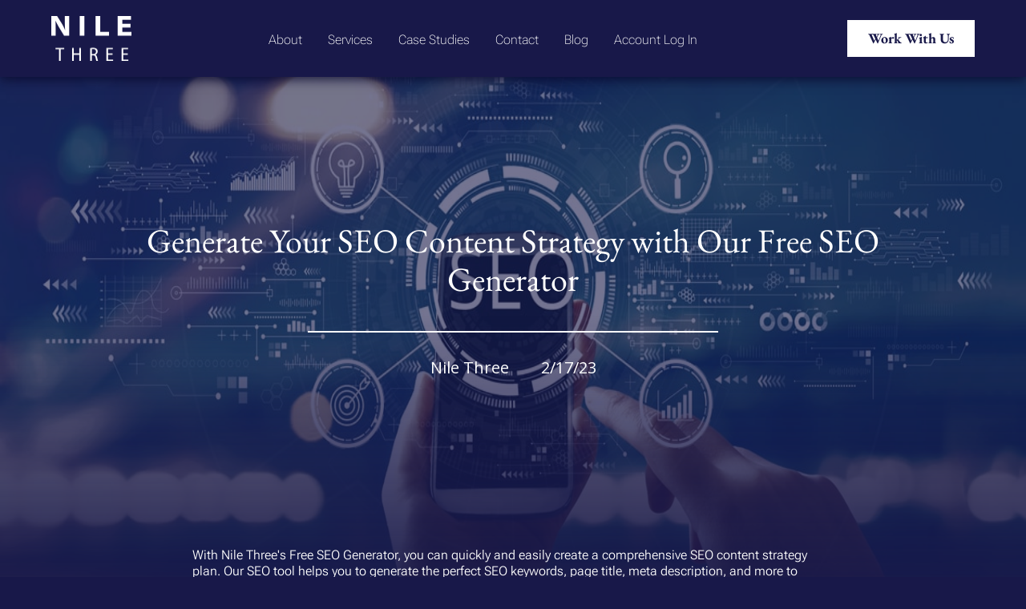

--- FILE ---
content_type: text/html; charset=utf-8
request_url: https://nilethree.com/post/generate-your-seo-content-strategy-with-our-free-seo-generator
body_size: 3131
content:
<!DOCTYPE html><!-- Last Published: Mon Jul 24 2023 14:32:50 GMT+0000 (Coordinated Universal Time) --><html data-wf-domain="nilethree.com" data-wf-page="61d7635a72d38954a018e358" data-wf-site="60a524513f8ca1d4319792f3" data-wf-collection="61d7635a72d3896aa518e356" data-wf-item-slug="generate-your-seo-content-strategy-with-our-free-seo-generator"><head><meta charset="utf-8"/><title>Generate Your SEO Content Strategy with Our Free SEO Generator</title><meta content="With Nile Three&#x27;s Free SEO Generator, you can quickly and easily create a comprehensive SEO content strategy plan. Our SEO tool helps you to generate the perfect SEO keywords, page title, meta description, and more to maximize the potential of your SEO content." name="description"/><meta content="Generate Your SEO Content Strategy with Our Free SEO Generator" property="og:title"/><meta content="With Nile Three&#x27;s Free SEO Generator, you can quickly and easily create a comprehensive SEO content strategy plan. Our SEO tool helps you to generate the perfect SEO keywords, page title, meta description, and more to maximize the potential of your SEO content." property="og:description"/><meta content="https://cdn.prod.website-files.com/6111a3e15f6ca1fc517094a8/63efec207131823eee7bc332_SEO.jpg" property="og:image"/><meta content="Generate Your SEO Content Strategy with Our Free SEO Generator" property="twitter:title"/><meta content="With Nile Three&#x27;s Free SEO Generator, you can quickly and easily create a comprehensive SEO content strategy plan. Our SEO tool helps you to generate the perfect SEO keywords, page title, meta description, and more to maximize the potential of your SEO content." property="twitter:description"/><meta content="https://cdn.prod.website-files.com/6111a3e15f6ca1fc517094a8/63efec207131823eee7bc332_SEO.jpg" property="twitter:image"/><meta property="og:type" content="website"/><meta content="summary_large_image" name="twitter:card"/><meta content="width=device-width, initial-scale=1" name="viewport"/><meta content="eh_EPSXMqgCl3FOgPMCSJTTlQLBqqlcfG6jIVDjKROs" name="google-site-verification"/><link href="https://assets.website-files.com/60a524513f8ca1d4319792f3/css/nilethree-com.ca39b8311.min.css" rel="stylesheet" type="text/css"/><link href="https://fonts.googleapis.com" rel="preconnect"/><link href="https://fonts.gstatic.com" rel="preconnect" crossorigin="anonymous"/><script src="https://ajax.googleapis.com/ajax/libs/webfont/1.6.26/webfont.js" type="text/javascript"></script><script type="text/javascript">WebFont.load({  google: {    families: ["Open Sans:300,300italic,400,400italic,600,600italic,700,700italic,800,800italic"]  }});</script><script type="text/javascript">!function(o,c){var n=c.documentElement,t=" w-mod-";n.className+=t+"js",("ontouchstart"in o||o.DocumentTouch&&c instanceof DocumentTouch)&&(n.className+=t+"touch")}(window,document);</script><link href="https://cdn.prod.website-files.com/60a524513f8ca1d4319792f3/611fb5d98028c65391e7cc75_N3-Favicon.png" rel="shortcut icon" type="image/x-icon"/><link href="https://cdn.prod.website-files.com/img/webclip.png" rel="apple-touch-icon"/><link href="https://nilethree.com//post/generate-your-seo-content-strategy-with-our-free-seo-generator" rel="canonical"/></head><body><div data-collapse="medium" data-animation="default" data-duration="400" fs-scrolldisable-element="smart-nav" data-easing="ease" data-easing2="ease" role="banner" class="navbar w-nav"><div class="navbar-container"><a href="/" class="navbar-logo-link w-nav-brand"><img src="https://cdn.prod.website-files.com/60a524513f8ca1d4319792f3/60ad080d222a360328f93e92_NileThreeLogo-Text-White.png" loading="lazy" alt="Nile Three" class="navbar-logo"/></a><nav role="navigation" class="navbar-menu is-page-height-tablet w-nav-menu"><div class="navbar-linkbox"><a href="/about" class="navbar-link w-nav-link">About</a><a href="/about" class="navbar-link w-nav-link">About</a></div><div class="navbar-linkbox"><a href="/solutions" class="navbar-link w-nav-link">Services</a><a href="/solutions" class="navbar-link w-nav-link">Services</a></div><div class="navbar-linkbox"><a href="/case-studies" class="navbar-link w-nav-link">Case Studies</a><a href="/case-studies" class="navbar-link w-nav-link">Case Studies</a></div><div class="navbar-linkbox"><a href="/contact" class="navbar-link w-nav-link">Contact</a><a href="/contact" class="navbar-link w-nav-link">Contact</a></div><div class="navbar-linkbox"><a href="/blog" class="navbar-link w-nav-link">Blog</a><a href="/blog" class="navbar-link w-nav-link">Blog</a></div><div class="navbar-linkbox"><button class="navbar-link" data-wf-user-logout="Log Out" data-wf-user-login="Account Log In" type="button">Log Out</button><button class="navbar-link" data-wf-user-logout="Log Out" data-wf-user-login="Account Log In" type="button">Log Out</button></div></nav><div id="w-node-_34556979-a0e1-d68e-2d2f-bc12b98b03a9-b98b0388" class="navbar-button-wrapper"><a href="/contact" class="button-primary w-button">Work With Us</a><div class="navbar-menu-button w-nav-button"><div class="line-2-hidden"></div><div class="menu-icon"><div class="line-1"></div><div class="line-2"></div><div class="line-3"></div></div></div></div></div></div><div class="blog-hero"><img src="https://cdn.prod.website-files.com/6111a3e15f6ca1fc517094a8/63efec207131823eee7bc332_SEO.jpg" loading="lazy" alt="" sizes="100vw" srcset="https://cdn.prod.website-files.com/6111a3e15f6ca1fc517094a8/63efec207131823eee7bc332_SEO-p-500.jpg 500w, https://cdn.prod.website-files.com/6111a3e15f6ca1fc517094a8/63efec207131823eee7bc332_SEO-p-800.jpg 800w, https://cdn.prod.website-files.com/6111a3e15f6ca1fc517094a8/63efec207131823eee7bc332_SEO-p-1080.jpg 1080w, https://cdn.prod.website-files.com/6111a3e15f6ca1fc517094a8/63efec207131823eee7bc332_SEO.jpg 1200w" class="blog-hero-image"/><div class="blog-hero-content"><h1 class="blog-hero-heading">Generate Your SEO Content Strategy with Our Free SEO Generator</h1><div class="blog-hr"></div><div class="blog-hero-subcontent"><h4 class="blog-hero-author">Nile Three</h4><h4 class="blog-hero-date">2/17/23</h4></div></div><div class="blog-hero-gradient"></div></div><div class="blog-content"><div class="blog-content-div"><div class="blog-rich-text w-richtext"><p>With Nile Three&#x27;s Free SEO Generator, you can quickly and easily create a comprehensive SEO content strategy plan. Our SEO tool helps you to generate the perfect SEO keywords, page title, meta description, and more to maximize the potential of your SEO content.</p><h3><a href="/seo-generator">Get Started</a></h3><figure style="max-width:1000px" class="w-richtext-align-fullwidth w-richtext-figure-type-image"><div><img src="https://cdn.prod.website-files.com/6111a3e15f6ca1fc517094a8/63eff1d70797d03f6ba55096_SEO1.jpg" loading="lazy" alt=""/></div></figure><p>Our tool uses advanced AI technology powered by Chat GPT, a large language model trained by OpenAI, to provide you with a comprehensive set of suggestions that can help boost your website&#x27;s visibility in search results.</p><p>Say goodbye to the headache of coming up with keyword ideas and crafting titles and descriptions that are both informative and optimized for search engines. With the help of Chat GPT&#x27;s natural language processing capabilities, our tool analyzes your website and generates a range of tailored keyword and title suggestions that are optimized for your specific needs and goals.</p><p>And the best part? Our free SEO tool is designed to help you save time and effort, allowing you to focus on creating great content and growing your business. With Chat GPT&#x27;s advanced AI technology, our tool provides you with keyword and title suggestions that are not only optimized for search engines, but also relevant and engaging for your target audience. This means that you can attract more organic traffic to your website, and ultimately, convert more leads into customers.</p><figure style="max-width:1000px" class="w-richtext-align-fullwidth w-richtext-figure-type-image"><div><img src="https://cdn.prod.website-files.com/6111a3e15f6ca1fc517094a8/63eff1eaa9130603a0d7699e_SEO2.jpg" loading="lazy" alt=""/></div></figure><p>Our tool is also incredibly easy to use. Simply enter your website URL,tell us a little bit about your page, and let our AI-powered tool do the rest. You don&#x27;t need to be an SEO expert or have any technical skills to get started. Our user-friendly interface and intuitive design make it easy for anyone to generate custom keywords and titles in just a few clicks.</p><p>Ready to <a href="/seo-generator">get started</a>? Simply click the link <a href="/seo-generator">here</a>, enter your website URL, and tell us a little bit about your page. It&#x27;s that easy!</p><p>‍</p></div></div></div><div class="footer"><div class="primary-footer"><div class="footer-div"><a href="/" class="w-inline-block"><img src="https://cdn.prod.website-files.com/60a524513f8ca1d4319792f3/60ad080d648d5231b9e055bd_NileThreeLogo-Full-White.png" loading="lazy" alt="Nile Three" sizes="(max-width: 479px) 100vw, 190px" srcset="https://assets.website-files.com/60a524513f8ca1d4319792f3/60ad080d648d5231b9e055bd_NileThreeLogo-Full-White-p-500.png 500w, https://assets.website-files.com/60a524513f8ca1d4319792f3/60ad080d648d5231b9e055bd_NileThreeLogo-Full-White.png 800w" class="image-4"/></a><div class="footer-social-media"><a href="#" class="footer-icon w-inline-block"><div class="link-icon"></div></a><a href="#" class="footer-icon w-inline-block"><div class="link-icon"></div></a><a href="#" class="footer-icon w-inline-block"><div class="link-icon"></div></a><a href="#" class="footer-icon w-inline-block"><div class="link-icon"></div></a><a href="#" class="footer-icon w-inline-block"><div class="link-icon"></div></a></div><div class="text-block-4">© 2023 Nile Three<br/><a href="/privacy-policy" class="footer-policy-link">Privacy Policy</a> | <a href="/terms-of-use" class="footer-policy-link">Terms</a> | <a href="/copyright-policy" class="footer-policy-link">Copyright Policy</a></div></div></div></div><script src="https://d3e54v103j8qbb.cloudfront.net/js/jquery-3.5.1.min.dc5e7f18c8.js?site=60a524513f8ca1d4319792f3" type="text/javascript" integrity="sha256-9/aliU8dGd2tb6OSsuzixeV4y/faTqgFtohetphbbj0=" crossorigin="anonymous"></script><script src="https://assets.website-files.com/60a524513f8ca1d4319792f3/js/nilethree-com.fe2a0343b.js" type="text/javascript"></script></body></html>

--- FILE ---
content_type: text/css
request_url: https://assets.website-files.com/60a524513f8ca1d4319792f3/css/nilethree-com.ca39b8311.min.css
body_size: 12922
content:
html{-ms-text-size-adjust:100%;-webkit-text-size-adjust:100%;font-family:sans-serif}body{margin:0}article,aside,details,figcaption,figure,footer,header,hgroup,main,menu,nav,section,summary{display:block}audio,canvas,progress,video{vertical-align:baseline;display:inline-block}audio:not([controls]){height:0;display:none}[hidden],template{display:none}a{background-color:transparent}a:active,a:hover{outline:0}abbr[title]{border-bottom:1px dotted}b,strong{font-weight:700}dfn{font-style:italic}h1{margin:.67em 0;font-size:2em}mark{color:#000;background:#ff0}small{font-size:80%}sub,sup{vertical-align:baseline;font-size:75%;line-height:0;position:relative}sup{top:-.5em}sub{bottom:-.25em}img{border:0}svg:not(:root){overflow:hidden}figure{margin:1em 40px}hr{box-sizing:content-box;height:0}pre{overflow:auto}code,kbd,pre,samp{font-family:monospace;font-size:1em}button,input,optgroup,select,textarea{color:inherit;font:inherit;margin:0}button{overflow:visible}button,select{text-transform:none}button,html input[type=button],input[type=reset]{-webkit-appearance:button;cursor:pointer}button[disabled],html input[disabled]{cursor:default}button::-moz-focus-inner,input::-moz-focus-inner{border:0;padding:0}input{line-height:normal}input[type=checkbox],input[type=radio]{box-sizing:border-box;padding:0}input[type=number]::-webkit-inner-spin-button,input[type=number]::-webkit-outer-spin-button{height:auto}input[type=search]{-webkit-appearance:none}input[type=search]::-webkit-search-cancel-button,input[type=search]::-webkit-search-decoration{-webkit-appearance:none}fieldset{border:1px solid silver;margin:0 2px;padding:.35em .625em .75em}legend{border:0;padding:0}textarea{overflow:auto}optgroup{font-weight:700}table{border-collapse:collapse;border-spacing:0}td,th{padding:0}@font-face{font-family:webflow-icons;src:url([data-uri])format("truetype");font-weight:400;font-style:normal}[class^=w-icon-],[class*=\ w-icon-]{speak:none;font-variant:normal;text-transform:none;-webkit-font-smoothing:antialiased;-moz-osx-font-smoothing:grayscale;font-style:normal;font-weight:400;line-height:1;font-family:webflow-icons!important}.w-icon-slider-right:before{content:""}.w-icon-slider-left:before{content:""}.w-icon-nav-menu:before{content:""}.w-icon-arrow-down:before,.w-icon-dropdown-toggle:before{content:""}.w-icon-file-upload-remove:before{content:""}.w-icon-file-upload-icon:before{content:""}*{box-sizing:border-box}html{height:100%}body{min-height:100%;color:#333;background-color:#fff;margin:0;font-family:Arial,sans-serif;font-size:14px;line-height:20px}img{max-width:100%;vertical-align:middle;display:inline-block}html.w-mod-touch *{background-attachment:scroll!important}.w-block{display:block}.w-inline-block{max-width:100%;display:inline-block}.w-clearfix:before,.w-clearfix:after{content:" ";grid-area:1/1/2/2;display:table}.w-clearfix:after{clear:both}.w-hidden{display:none}.w-button{color:#fff;line-height:inherit;cursor:pointer;background-color:#3898ec;border:0;border-radius:0;padding:9px 15px;text-decoration:none;display:inline-block}input.w-button{-webkit-appearance:button}html[data-w-dynpage] [data-w-cloak]{color:transparent!important}.w-webflow-badge,.w-webflow-badge *{z-index:auto;visibility:visible;box-sizing:border-box;width:auto;height:auto;max-height:none;max-width:none;min-height:0;min-width:0;float:none;clear:none;box-shadow:none;opacity:1;direction:ltr;font-family:inherit;font-weight:inherit;color:inherit;font-size:inherit;line-height:inherit;font-style:inherit;font-variant:inherit;text-align:inherit;letter-spacing:inherit;-webkit-text-decoration:inherit;text-decoration:inherit;text-indent:0;text-transform:inherit;text-shadow:none;font-smoothing:auto;vertical-align:baseline;cursor:inherit;white-space:inherit;word-break:normal;word-spacing:normal;word-wrap:normal;background:0 0;border:0 transparent;border-radius:0;margin:0;padding:0;list-style-type:disc;transition:none;display:block;position:static;top:auto;bottom:auto;left:auto;right:auto;overflow:visible;transform:none}.w-webflow-badge{white-space:nowrap;cursor:pointer;box-shadow:0 0 0 1px rgba(0,0,0,.1),0 1px 3px rgba(0,0,0,.1);visibility:visible!important;z-index:2147483647!important;color:#aaadb0!important;opacity:1!important;width:auto!important;height:auto!important;background-color:#fff!important;border-radius:3px!important;margin:0!important;padding:6px 8px 6px 6px!important;font-size:12px!important;line-height:14px!important;text-decoration:none!important;display:inline-block!important;position:fixed!important;top:auto!important;bottom:12px!important;left:auto!important;right:12px!important;overflow:visible!important;transform:none!important}.w-webflow-badge>img{visibility:visible!important;opacity:1!important;vertical-align:middle!important;display:inline-block!important}h1,h2,h3,h4,h5,h6{margin-bottom:10px;font-weight:700}h1{margin-top:20px;font-size:38px;line-height:44px}h2{margin-top:20px;font-size:32px;line-height:36px}h3{margin-top:20px;font-size:24px;line-height:30px}h4{margin-top:10px;font-size:18px;line-height:24px}h5{margin-top:10px;font-size:14px;line-height:20px}h6{margin-top:10px;font-size:12px;line-height:18px}p{margin-top:0;margin-bottom:10px}blockquote{border-left:5px solid #e2e2e2;margin:0 0 10px;padding:10px 20px;font-size:18px;line-height:22px}figure{margin:0 0 10px}figcaption{text-align:center;margin-top:5px}ul,ol{margin-top:0;margin-bottom:10px;padding-left:40px}.w-list-unstyled{padding-left:0;list-style:none}.w-embed:before,.w-embed:after{content:" ";grid-area:1/1/2/2;display:table}.w-embed:after{clear:both}.w-video{width:100%;padding:0;position:relative}.w-video iframe,.w-video object,.w-video embed{width:100%;height:100%;border:none;position:absolute;top:0;left:0}fieldset{border:0;margin:0;padding:0}button,[type=button],[type=reset]{cursor:pointer;-webkit-appearance:button;border:0}.w-form{margin:0 0 15px}.w-form-done{text-align:center;background-color:#ddd;padding:20px;display:none}.w-form-fail{background-color:#ffdede;margin-top:10px;padding:10px;display:none}label{margin-bottom:5px;font-weight:700;display:block}.w-input,.w-select{width:100%;height:38px;color:#333;vertical-align:middle;background-color:#fff;border:1px solid #ccc;margin-bottom:10px;padding:8px 12px;font-size:14px;line-height:1.42857;display:block}.w-input:-moz-placeholder,.w-select:-moz-placeholder{color:#999}.w-input::-moz-placeholder,.w-select::-moz-placeholder{color:#999;opacity:1}.w-input::-webkit-input-placeholder,.w-select::-webkit-input-placeholder{color:#999}.w-input:focus,.w-select:focus{border-color:#3898ec;outline:0}.w-input[disabled],.w-select[disabled],.w-input[readonly],.w-select[readonly],fieldset[disabled] .w-input,fieldset[disabled] .w-select{cursor:not-allowed}.w-input[disabled]:not(.w-input-disabled),.w-select[disabled]:not(.w-input-disabled),.w-input[readonly],.w-select[readonly],fieldset[disabled]:not(.w-input-disabled) .w-input,fieldset[disabled]:not(.w-input-disabled) .w-select{background-color:#eee}textarea.w-input,textarea.w-select{height:auto}.w-select{background-color:#f3f3f3}.w-select[multiple]{height:auto}.w-form-label{cursor:pointer;margin-bottom:0;font-weight:400;display:inline-block}.w-radio{margin-bottom:5px;padding-left:20px;display:block}.w-radio:before,.w-radio:after{content:" ";grid-area:1/1/2/2;display:table}.w-radio:after{clear:both}.w-radio-input{float:left;margin:3px 0 0 -20px;line-height:normal}.w-file-upload{margin-bottom:10px;display:block}.w-file-upload-input{width:.1px;height:.1px;opacity:0;z-index:-100;position:absolute;overflow:hidden}.w-file-upload-default,.w-file-upload-uploading,.w-file-upload-success{color:#333;display:inline-block}.w-file-upload-error{margin-top:10px;display:block}.w-file-upload-default.w-hidden,.w-file-upload-uploading.w-hidden,.w-file-upload-error.w-hidden,.w-file-upload-success.w-hidden{display:none}.w-file-upload-uploading-btn{cursor:pointer;background-color:#fafafa;border:1px solid #ccc;margin:0;padding:8px 12px;font-size:14px;font-weight:400;display:flex}.w-file-upload-file{background-color:#fafafa;border:1px solid #ccc;flex-grow:1;justify-content:space-between;margin:0;padding:8px 9px 8px 11px;display:flex}.w-file-upload-file-name{font-size:14px;font-weight:400;display:block}.w-file-remove-link{width:auto;height:auto;cursor:pointer;margin-top:3px;margin-left:10px;padding:3px;display:block}.w-icon-file-upload-remove{margin:auto;font-size:10px}.w-file-upload-error-msg{color:#ea384c;padding:2px 0;display:inline-block}.w-file-upload-info{padding:0 12px;line-height:38px;display:inline-block}.w-file-upload-label{cursor:pointer;background-color:#fafafa;border:1px solid #ccc;margin:0;padding:8px 12px;font-size:14px;font-weight:400;display:inline-block}.w-icon-file-upload-icon,.w-icon-file-upload-uploading{width:20px;margin-right:8px;display:inline-block}.w-icon-file-upload-uploading{height:20px}.w-container{max-width:940px;margin-left:auto;margin-right:auto}.w-container:before,.w-container:after{content:" ";grid-area:1/1/2/2;display:table}.w-container:after{clear:both}.w-container .w-row{margin-left:-10px;margin-right:-10px}.w-row:before,.w-row:after{content:" ";grid-area:1/1/2/2;display:table}.w-row:after{clear:both}.w-row .w-row{margin-left:0;margin-right:0}.w-col{float:left;width:100%;min-height:1px;padding-left:10px;padding-right:10px;position:relative}.w-col .w-col{padding-left:0;padding-right:0}.w-col-1{width:8.33333%}.w-col-2{width:16.6667%}.w-col-3{width:25%}.w-col-4{width:33.3333%}.w-col-5{width:41.6667%}.w-col-6{width:50%}.w-col-7{width:58.3333%}.w-col-8{width:66.6667%}.w-col-9{width:75%}.w-col-10{width:83.3333%}.w-col-11{width:91.6667%}.w-col-12{width:100%}.w-hidden-main{display:none!important}@media screen and (max-width:991px){.w-container{max-width:728px}.w-hidden-main{display:inherit!important}.w-hidden-medium{display:none!important}.w-col-medium-1{width:8.33333%}.w-col-medium-2{width:16.6667%}.w-col-medium-3{width:25%}.w-col-medium-4{width:33.3333%}.w-col-medium-5{width:41.6667%}.w-col-medium-6{width:50%}.w-col-medium-7{width:58.3333%}.w-col-medium-8{width:66.6667%}.w-col-medium-9{width:75%}.w-col-medium-10{width:83.3333%}.w-col-medium-11{width:91.6667%}.w-col-medium-12{width:100%}.w-col-stack{width:100%;left:auto;right:auto}}@media screen and (max-width:767px){.w-hidden-main,.w-hidden-medium{display:inherit!important}.w-hidden-small{display:none!important}.w-row,.w-container .w-row{margin-left:0;margin-right:0}.w-col{width:100%;left:auto;right:auto}.w-col-small-1{width:8.33333%}.w-col-small-2{width:16.6667%}.w-col-small-3{width:25%}.w-col-small-4{width:33.3333%}.w-col-small-5{width:41.6667%}.w-col-small-6{width:50%}.w-col-small-7{width:58.3333%}.w-col-small-8{width:66.6667%}.w-col-small-9{width:75%}.w-col-small-10{width:83.3333%}.w-col-small-11{width:91.6667%}.w-col-small-12{width:100%}}@media screen and (max-width:479px){.w-container{max-width:none}.w-hidden-main,.w-hidden-medium,.w-hidden-small{display:inherit!important}.w-hidden-tiny{display:none!important}.w-col{width:100%}.w-col-tiny-1{width:8.33333%}.w-col-tiny-2{width:16.6667%}.w-col-tiny-3{width:25%}.w-col-tiny-4{width:33.3333%}.w-col-tiny-5{width:41.6667%}.w-col-tiny-6{width:50%}.w-col-tiny-7{width:58.3333%}.w-col-tiny-8{width:66.6667%}.w-col-tiny-9{width:75%}.w-col-tiny-10{width:83.3333%}.w-col-tiny-11{width:91.6667%}.w-col-tiny-12{width:100%}}.w-widget{position:relative}.w-widget-map{width:100%;height:400px}.w-widget-map label{width:auto;display:inline}.w-widget-map img{max-width:inherit}.w-widget-map .gm-style-iw{text-align:center}.w-widget-map .gm-style-iw>button{display:none!important}.w-widget-twitter{overflow:hidden}.w-widget-twitter-count-shim{vertical-align:top;width:28px;height:20px;text-align:center;background:#fff;border:1px solid #758696;border-radius:3px;display:inline-block;position:relative}.w-widget-twitter-count-shim *{pointer-events:none;-webkit-user-select:none;-ms-user-select:none;user-select:none}.w-widget-twitter-count-shim .w-widget-twitter-count-inner{text-align:center;color:#999;font-family:serif;font-size:15px;line-height:12px;position:relative}.w-widget-twitter-count-shim .w-widget-twitter-count-clear{display:block;position:relative}.w-widget-twitter-count-shim.w--large{width:36px;height:28px}.w-widget-twitter-count-shim.w--large .w-widget-twitter-count-inner{font-size:18px;line-height:18px}.w-widget-twitter-count-shim:not(.w--vertical){margin-left:5px;margin-right:8px}.w-widget-twitter-count-shim:not(.w--vertical).w--large{margin-left:6px}.w-widget-twitter-count-shim:not(.w--vertical):before,.w-widget-twitter-count-shim:not(.w--vertical):after{content:" ";height:0;width:0;pointer-events:none;border:solid transparent;position:absolute;top:50%;left:0}.w-widget-twitter-count-shim:not(.w--vertical):before{border-width:4px;border-color:rgba(117,134,150,0) #5d6c7b rgba(117,134,150,0) rgba(117,134,150,0);margin-top:-4px;margin-left:-9px}.w-widget-twitter-count-shim:not(.w--vertical).w--large:before{border-width:5px;margin-top:-5px;margin-left:-10px}.w-widget-twitter-count-shim:not(.w--vertical):after{border-width:4px;border-color:rgba(255,255,255,0) #fff rgba(255,255,255,0) rgba(255,255,255,0);margin-top:-4px;margin-left:-8px}.w-widget-twitter-count-shim:not(.w--vertical).w--large:after{border-width:5px;margin-top:-5px;margin-left:-9px}.w-widget-twitter-count-shim.w--vertical{width:61px;height:33px;margin-bottom:8px}.w-widget-twitter-count-shim.w--vertical:before,.w-widget-twitter-count-shim.w--vertical:after{content:" ";height:0;width:0;pointer-events:none;border:solid transparent;position:absolute;top:100%;left:50%}.w-widget-twitter-count-shim.w--vertical:before{border-width:5px;border-color:#5d6c7b rgba(117,134,150,0) rgba(117,134,150,0);margin-left:-5px}.w-widget-twitter-count-shim.w--vertical:after{border-width:4px;border-color:#fff rgba(255,255,255,0) rgba(255,255,255,0);margin-left:-4px}.w-widget-twitter-count-shim.w--vertical .w-widget-twitter-count-inner{font-size:18px;line-height:22px}.w-widget-twitter-count-shim.w--vertical.w--large{width:76px}.w-background-video{height:500px;color:#fff;position:relative;overflow:hidden}.w-background-video>video{width:100%;height:100%;object-fit:cover;z-index:-100;background-position:50%;background-size:cover;margin:auto;position:absolute;top:-100%;bottom:-100%;left:-100%;right:-100%}.w-background-video>video::-webkit-media-controls-start-playback-button{-webkit-appearance:none;display:none!important}.w-background-video--control{background-color:transparent;padding:0;position:absolute;bottom:1em;right:1em}.w-background-video--control>[hidden]{display:none!important}.w-slider{height:300px;text-align:center;clear:both;-webkit-tap-highlight-color:transparent;tap-highlight-color:transparent;background:#ddd;position:relative}.w-slider-mask{z-index:1;height:100%;white-space:nowrap;display:block;position:relative;left:0;right:0;overflow:hidden}.w-slide{vertical-align:top;width:100%;height:100%;white-space:normal;text-align:left;display:inline-block;position:relative}.w-slider-nav{z-index:2;height:40px;text-align:center;-webkit-tap-highlight-color:transparent;tap-highlight-color:transparent;margin:auto;padding-top:10px;position:absolute;top:auto;bottom:0;left:0;right:0}.w-slider-nav.w-round>div{border-radius:100%}.w-slider-nav.w-num>div{width:auto;height:auto;font-size:inherit;line-height:inherit;padding:.2em .5em}.w-slider-nav.w-shadow>div{box-shadow:0 0 3px rgba(51,51,51,.4)}.w-slider-nav-invert{color:#fff}.w-slider-nav-invert>div{background-color:rgba(34,34,34,.4)}.w-slider-nav-invert>div.w-active{background-color:#222}.w-slider-dot{width:1em;height:1em;cursor:pointer;background-color:rgba(255,255,255,.4);margin:0 3px .5em;transition:background-color .1s,color .1s;display:inline-block;position:relative}.w-slider-dot.w-active{background-color:#fff}.w-slider-dot:focus{outline:none;box-shadow:0 0 0 2px #fff}.w-slider-dot:focus.w-active{box-shadow:none}.w-slider-arrow-left,.w-slider-arrow-right{width:80px;cursor:pointer;color:#fff;-webkit-tap-highlight-color:transparent;tap-highlight-color:transparent;-webkit-user-select:none;-ms-user-select:none;user-select:none;margin:auto;font-size:40px;position:absolute;top:0;bottom:0;left:0;right:0;overflow:hidden}.w-slider-arrow-left [class^=w-icon-],.w-slider-arrow-right [class^=w-icon-],.w-slider-arrow-left [class*=\ w-icon-],.w-slider-arrow-right [class*=\ w-icon-]{position:absolute}.w-slider-arrow-left:focus,.w-slider-arrow-right:focus{outline:0}.w-slider-arrow-left{z-index:3;right:auto}.w-slider-arrow-right{z-index:4;left:auto}.w-icon-slider-left,.w-icon-slider-right{width:1em;height:1em;margin:auto;top:0;bottom:0;left:0;right:0}.w-slider-aria-label{clip:rect(0 0 0 0);height:1px;width:1px;border:0;margin:-1px;padding:0;position:absolute;overflow:hidden}.w-slider-force-show{display:block!important}.w-dropdown{text-align:left;z-index:900;margin-left:auto;margin-right:auto;display:inline-block;position:relative}.w-dropdown-btn,.w-dropdown-toggle,.w-dropdown-link{vertical-align:top;color:#222;text-align:left;white-space:nowrap;margin-left:auto;margin-right:auto;padding:20px;text-decoration:none;position:relative}.w-dropdown-toggle{-webkit-user-select:none;-ms-user-select:none;user-select:none;cursor:pointer;padding-right:40px;display:inline-block}.w-dropdown-toggle:focus{outline:0}.w-icon-dropdown-toggle{width:1em;height:1em;margin:auto 20px auto auto;position:absolute;top:0;bottom:0;right:0}.w-dropdown-list{min-width:100%;background:#ddd;display:none;position:absolute}.w-dropdown-list.w--open{display:block}.w-dropdown-link{color:#222;padding:10px 20px;display:block}.w-dropdown-link.w--current{color:#0082f3}.w-dropdown-link:focus{outline:0}@media screen and (max-width:767px){.w-nav-brand{padding-left:10px}}.w-lightbox-backdrop{cursor:auto;letter-spacing:normal;text-indent:0;text-shadow:none;text-transform:none;visibility:visible;white-space:normal;word-break:normal;word-spacing:normal;word-wrap:normal;color:#fff;text-align:center;z-index:2000;opacity:0;-webkit-user-select:none;-moz-user-select:none;-webkit-tap-highlight-color:transparent;background:rgba(0,0,0,.9);outline:0;font-family:Helvetica Neue,Helvetica,Ubuntu,Segoe UI,Verdana,sans-serif;font-size:17px;font-style:normal;font-weight:300;line-height:1.2;list-style:disc;position:fixed;top:0;bottom:0;left:0;right:0;-webkit-transform:translate(0)}.w-lightbox-backdrop,.w-lightbox-container{height:100%;-webkit-overflow-scrolling:touch;overflow:auto}.w-lightbox-content{height:100vh;position:relative;overflow:hidden}.w-lightbox-view{width:100vw;height:100vh;opacity:0;position:absolute}.w-lightbox-view:before{content:"";height:100vh}.w-lightbox-group,.w-lightbox-group .w-lightbox-view,.w-lightbox-group .w-lightbox-view:before{height:86vh}.w-lightbox-frame,.w-lightbox-view:before{vertical-align:middle;display:inline-block}.w-lightbox-figure{margin:0;position:relative}.w-lightbox-group .w-lightbox-figure{cursor:pointer}.w-lightbox-img{width:auto;height:auto;max-width:none}.w-lightbox-image{float:none;max-width:100vw;max-height:100vh;display:block}.w-lightbox-group .w-lightbox-image{max-height:86vh}.w-lightbox-caption{text-align:left;text-overflow:ellipsis;white-space:nowrap;background:rgba(0,0,0,.4);padding:.5em 1em;position:absolute;bottom:0;left:0;right:0;overflow:hidden}.w-lightbox-embed{width:100%;height:100%;position:absolute;top:0;bottom:0;left:0;right:0}.w-lightbox-control{width:4em;cursor:pointer;background-position:50%;background-repeat:no-repeat;background-size:24px;transition:all .3s;position:absolute;top:0}.w-lightbox-left{background-image:url([data-uri]);display:none;bottom:0;left:0}.w-lightbox-right{background-image:url([data-uri]);display:none;bottom:0;right:0}.w-lightbox-close{height:2.6em;background-image:url([data-uri]);background-size:18px;right:0}.w-lightbox-strip{white-space:nowrap;padding:0 1vh;line-height:0;position:absolute;bottom:0;left:0;right:0;overflow-x:auto;overflow-y:hidden}.w-lightbox-item{width:10vh;box-sizing:content-box;cursor:pointer;padding:2vh 1vh;display:inline-block;-webkit-transform:translate(0,0)}.w-lightbox-active{opacity:.3}.w-lightbox-thumbnail{height:10vh;background:#222;position:relative;overflow:hidden}.w-lightbox-thumbnail-image{position:absolute;top:0;left:0}.w-lightbox-thumbnail .w-lightbox-tall{width:100%;top:50%;transform:translateY(-50%)}.w-lightbox-thumbnail .w-lightbox-wide{height:100%;left:50%;transform:translate(-50%)}.w-lightbox-spinner{box-sizing:border-box;width:40px;height:40px;border:5px solid rgba(0,0,0,.4);border-radius:50%;margin-top:-20px;margin-left:-20px;animation:.8s linear infinite spin;position:absolute;top:50%;left:50%}.w-lightbox-spinner:after{content:"";border:3px solid transparent;border-bottom-color:#fff;border-radius:50%;position:absolute;top:-4px;bottom:-4px;left:-4px;right:-4px}.w-lightbox-hide{display:none}.w-lightbox-noscroll{overflow:hidden}@media (min-width:768px){.w-lightbox-content{height:96vh;margin-top:2vh}.w-lightbox-view,.w-lightbox-view:before{height:96vh}.w-lightbox-group,.w-lightbox-group .w-lightbox-view,.w-lightbox-group .w-lightbox-view:before{height:84vh}.w-lightbox-image{max-width:96vw;max-height:96vh}.w-lightbox-group .w-lightbox-image{max-width:82.3vw;max-height:84vh}.w-lightbox-left,.w-lightbox-right{opacity:.5;display:block}.w-lightbox-close{opacity:.8}.w-lightbox-control:hover{opacity:1}}.w-lightbox-inactive,.w-lightbox-inactive:hover{opacity:0}.w-richtext:before,.w-richtext:after{content:" ";grid-area:1/1/2/2;display:table}.w-richtext:after{clear:both}.w-richtext[contenteditable=true]:before,.w-richtext[contenteditable=true]:after{white-space:initial}.w-richtext ol,.w-richtext ul{overflow:hidden}.w-richtext .w-richtext-figure-selected.w-richtext-figure-type-video div:after,.w-richtext .w-richtext-figure-selected[data-rt-type=video] div:after,.w-richtext .w-richtext-figure-selected.w-richtext-figure-type-image div,.w-richtext .w-richtext-figure-selected[data-rt-type=image] div{outline:2px solid #2895f7}.w-richtext figure.w-richtext-figure-type-video>div:after,.w-richtext figure[data-rt-type=video]>div:after{content:"";display:none;position:absolute;top:0;bottom:0;left:0;right:0}.w-richtext figure{max-width:60%;position:relative}.w-richtext figure>div:before{cursor:default!important}.w-richtext figure img{width:100%}.w-richtext figure figcaption.w-richtext-figcaption-placeholder{opacity:.6}.w-richtext figure div{color:transparent;font-size:0}.w-richtext figure.w-richtext-figure-type-image,.w-richtext figure[data-rt-type=image]{display:table}.w-richtext figure.w-richtext-figure-type-image>div,.w-richtext figure[data-rt-type=image]>div{display:inline-block}.w-richtext figure.w-richtext-figure-type-image>figcaption,.w-richtext figure[data-rt-type=image]>figcaption{caption-side:bottom;display:table-caption}.w-richtext figure.w-richtext-figure-type-video,.w-richtext figure[data-rt-type=video]{width:60%;height:0}.w-richtext figure.w-richtext-figure-type-video iframe,.w-richtext figure[data-rt-type=video] iframe{width:100%;height:100%;position:absolute;top:0;left:0}.w-richtext figure.w-richtext-figure-type-video>div,.w-richtext figure[data-rt-type=video]>div{width:100%}.w-richtext figure.w-richtext-align-center{clear:both;margin-left:auto;margin-right:auto}.w-richtext figure.w-richtext-align-center.w-richtext-figure-type-image>div,.w-richtext figure.w-richtext-align-center[data-rt-type=image]>div{max-width:100%}.w-richtext figure.w-richtext-align-normal{clear:both}.w-richtext figure.w-richtext-align-fullwidth{width:100%;max-width:100%;text-align:center;clear:both;margin-left:auto;margin-right:auto;display:block}.w-richtext figure.w-richtext-align-fullwidth>div{padding-bottom:inherit;display:inline-block}.w-richtext figure.w-richtext-align-fullwidth>figcaption{display:block}.w-richtext figure.w-richtext-align-floatleft{float:left;clear:none;margin-right:15px}.w-richtext figure.w-richtext-align-floatright{float:right;clear:none;margin-left:15px}.w-nav{z-index:1000;background:#ddd;position:relative}.w-nav:before,.w-nav:after{content:" ";grid-area:1/1/2/2;display:table}.w-nav:after{clear:both}.w-nav-brand{float:left;color:#333;text-decoration:none;position:relative}.w-nav-link{vertical-align:top;color:#222;text-align:left;margin-left:auto;margin-right:auto;padding:20px;text-decoration:none;display:inline-block;position:relative}.w-nav-link.w--current{color:#0082f3}.w-nav-menu{float:right;position:relative}[data-nav-menu-open]{text-align:center;min-width:200px;background:#c8c8c8;position:absolute;top:100%;left:0;right:0;overflow:visible;display:block!important}.w--nav-link-open{display:block;position:relative}.w-nav-overlay{width:100%;display:none;position:absolute;top:100%;left:0;right:0;overflow:hidden}.w-nav-overlay [data-nav-menu-open]{top:0}.w-nav[data-animation=over-left] .w-nav-overlay{width:auto}.w-nav[data-animation=over-left] .w-nav-overlay,.w-nav[data-animation=over-left] [data-nav-menu-open]{z-index:1;top:0;right:auto}.w-nav[data-animation=over-right] .w-nav-overlay{width:auto}.w-nav[data-animation=over-right] .w-nav-overlay,.w-nav[data-animation=over-right] [data-nav-menu-open]{z-index:1;top:0;left:auto}.w-nav-button{float:right;cursor:pointer;-webkit-tap-highlight-color:transparent;tap-highlight-color:transparent;-webkit-user-select:none;-ms-user-select:none;user-select:none;padding:18px;font-size:24px;display:none;position:relative}.w-nav-button:focus{outline:0}.w-nav-button.w--open{color:#fff;background-color:#c8c8c8}.w-nav[data-collapse=all] .w-nav-menu{display:none}.w-nav[data-collapse=all] .w-nav-button,.w--nav-dropdown-open,.w--nav-dropdown-toggle-open{display:block}.w--nav-dropdown-list-open{position:static}@media screen and (max-width:991px){.w-nav[data-collapse=medium] .w-nav-menu{display:none}.w-nav[data-collapse=medium] .w-nav-button{display:block}}@media screen and (max-width:767px){.w-nav[data-collapse=small] .w-nav-menu{display:none}.w-nav[data-collapse=small] .w-nav-button{display:block}.w-nav-brand{padding-left:10px}}@media screen and (max-width:479px){.w-nav[data-collapse=tiny] .w-nav-menu{display:none}.w-nav[data-collapse=tiny] .w-nav-button{display:block}}.w-tabs{position:relative}.w-tabs:before,.w-tabs:after{content:" ";grid-area:1/1/2/2;display:table}.w-tabs:after{clear:both}.w-tab-menu{position:relative}.w-tab-link{vertical-align:top;text-align:left;cursor:pointer;color:#222;background-color:#ddd;padding:9px 30px;text-decoration:none;display:inline-block;position:relative}.w-tab-link.w--current{background-color:#c8c8c8}.w-tab-link:focus{outline:0}.w-tab-content{display:block;position:relative;overflow:hidden}.w-tab-pane{display:none;position:relative}.w--tab-active{display:block}@media screen and (max-width:479px){.w-tab-link{display:block}}.w-ix-emptyfix:after{content:""}@keyframes spin{0%{transform:rotate(0)}to{transform:rotate(360deg)}}.w-dyn-empty{background-color:#ddd;padding:10px}.w-dyn-hide,.w-dyn-bind-empty,.w-condition-invisible{display:none!important}.wf-layout-layout{display:grid}.w-layout-grid{grid-row-gap:16px;grid-column-gap:16px;grid-template-rows:auto auto;grid-template-columns:1fr 1fr;grid-auto-columns:1fr;display:grid}.w-pagination-wrapper{flex-wrap:wrap;justify-content:center;display:flex}.w-pagination-previous{color:#333;background-color:#fafafa;border:1px solid #ccc;border-radius:2px;margin-left:10px;margin-right:10px;padding:9px 20px;font-size:14px;display:block}.w-pagination-previous-icon{margin-right:4px}.w-pagination-next{color:#333;background-color:#fafafa;border:1px solid #ccc;border-radius:2px;margin-left:10px;margin-right:10px;padding:9px 20px;font-size:14px;display:block}.w-pagination-next-icon{margin-left:4px}.w-users-userloginformwrapper{margin-bottom:0;padding-left:20px;padding-right:20px;position:relative}.w-users-userformheader{text-align:center}.w-users-userformbutton{width:100%;text-align:center}.w-users-userformfooter{justify-content:space-between;margin-top:12px;display:flex}.w-users-userformerrorstate{margin-left:20px;margin-right:20px;position:absolute;top:100%;left:0%;right:0%}.w-users-usersignupformwrapper{margin-bottom:0;padding-left:20px;padding-right:20px;position:relative}.w-users-userformsuccessstate{display:none}.w-checkbox{margin-bottom:5px;padding-left:20px;display:block}.w-checkbox:before{content:" ";grid-area:1/1/2/2;display:table}.w-checkbox:after{content:" ";clear:both;grid-area:1/1/2/2;display:table}.w-checkbox-input{float:left;margin:4px 0 0 -20px;line-height:normal}.w-checkbox-input--inputType-custom{width:12px;height:12px;border:1px solid #ccc;border-radius:2px}.w-checkbox-input--inputType-custom.w--redirected-checked{background-color:#3898ec;background-image:url(https://d3e54v103j8qbb.cloudfront.net/static/custom-checkbox-checkmark.589d534424.svg);background-position:50%;background-repeat:no-repeat;background-size:cover;border-color:#3898ec}.w-checkbox-input--inputType-custom.w--redirected-focus{box-shadow:0 0 3px 1px #3898ec}.w-users-usersignupverificationmessage{display:none}.w-users-userresetpasswordformwrapper,.w-users-userupdatepasswordformwrapper{margin-bottom:0;padding-left:20px;padding-right:20px;position:relative}.w-users-useraccountwrapper{width:100%;min-height:100vh;background-color:#f5f5f5;padding:20px}.w-users-blockheader{background-color:#fff;border:1px solid #e6e6e6;justify-content:space-between;align-items:baseline;padding:4px 20px;display:flex}.w-users-blockcontent{background-color:#fff;border-bottom:1px solid #e6e6e6;border-left:1px solid #e6e6e6;border-right:1px solid #e6e6e6;margin-bottom:20px;padding:20px}.w-users-useraccountformsavebutton{text-align:center;margin-right:8px}.w-users-useraccountformcancelbutton{text-align:center;color:#333;background-color:#d3d3d3}body{color:#333;background-color:#181849;font-family:Open Sans,sans-serif;font-size:14px;line-height:20px}h1{color:#fff;margin-top:0;margin-bottom:20px;font-family:EB Garamond,sans-serif;font-size:42px;font-weight:400;line-height:48px}h2{color:#fff;margin-top:0;margin-bottom:20px;font-family:EB Garamond,sans-serif;font-size:36px;font-weight:400;line-height:40px}h3{color:#fff;margin-top:0;margin-bottom:20px;font-family:Roboto,sans-serif;font-size:24px;font-weight:100;line-height:30px}h4{color:#181849;margin-top:10px;margin-bottom:10px;font-family:Open Sans,sans-serif;font-size:22px;font-weight:700;line-height:28px}h5{color:#181849;margin-top:10px;margin-bottom:10px;font-family:Open Sans,sans-serif;font-size:14px;font-weight:700;line-height:20px}h6{color:#181849;margin-top:10px;margin-bottom:10px;font-family:Open Sans,sans-serif;font-size:12px;font-weight:700;line-height:18px}p{color:#fff;margin-bottom:20px;font-family:Roboto,sans-serif;font-size:16px;font-weight:300}a{color:#fff;font-family:Roboto,sans-serif;font-weight:600;text-decoration:none}a:hover{color:#e7e7f7}li{color:#fff;margin-bottom:10px;font-family:Roboto,sans-serif;font-size:16px;font-weight:400;line-height:22px}img{max-width:100%;display:inline-block}label{color:#fff;margin-bottom:5px;font-family:Roboto,sans-serif;font-weight:500;display:block}strong{font-weight:700}blockquote{color:#fff;border-left:5px solid #e7e7f7;margin-bottom:20px;padding:10px 20px;font-family:Roboto,sans-serif;font-size:16px;line-height:22px}.standard-div{margin-left:5%;margin-right:5%;padding-top:100px;padding-bottom:100px}.button-primary{color:#181849;text-align:center;mix-blend-mode:normal;background-color:#fff;border:1px solid #fff;border-radius:0;margin-top:20px;margin-bottom:20px;padding:10px 25px;font-family:EB Garamond,sans-serif;font-size:18px;font-style:normal;font-weight:700;line-height:24px;transition:background-color .3s,color .3s}.button-primary:hover{color:#fff;background-color:transparent;border-width:1px}.button-secondary{color:#181849;background-color:#f5cd70;border:0 solid #181849;border-radius:30px;margin-top:20px;padding:15px 30px;font-family:Open Sans,sans-serif;font-size:20px;font-weight:700;line-height:24px}.button-secondary:hover{color:#181849;background-color:#dab257}.footer{margin-top:0}.primary-footer{background-color:transparent;background-image:linear-gradient(#181849,rgba(24,24,73,0) 85%),url(https://assets.website-files.com/60a524513f8ca1d4319792f3/60d336f60cc7b261a32030e4_BlueNile.jpg);background-position:0 0,50%;background-size:auto,cover;margin-top:-100px;padding-top:100px}.footer-div{flex-direction:column;justify-content:flex-start;align-items:center;margin-left:5%;margin-right:5%;padding-top:150px;padding-bottom:150px;display:flex}.hero-section{margin-bottom:-200px;padding-top:77px;padding-bottom:100px;position:relative;overflow:hidden}.image-2{width:100%;max-width:none;opacity:.4;object-fit:cover;position:absolute}.div-block-19{z-index:2;width:100%;height:auto;background-color:transparent;justify-content:center;align-items:center;margin-top:0;padding-top:100px;padding-bottom:100px;display:flex;position:relative}.image-3{height:auto;max-height:200px;min-width:300px;padding-left:20px;padding-right:20px}.image-4{width:100%;max-width:190px}.heading-16{text-align:center}.footer-social-media{justify-content:center;align-items:center;margin-top:40px;margin-bottom:40px;display:none}.footer-icon{width:50px;height:50px;color:#f5cd70;border:1px solid #f5cd70;border-radius:50%;justify-content:center;align-items:center;margin-left:10px;margin-right:10px;text-decoration:none;display:flex}.footer-icon:hover{color:#e7e7f7;border-color:#e7e7f7}.link-icon{text-align:center;font-family:Font Awesome Brands,Verdana,sans-serif;font-size:24px;line-height:24px;text-decoration:none}.link-icon:hover{color:#e7e7f7}.text-block-4{color:#fff;text-align:center;margin-top:20px;font-family:Roboto,sans-serif;display:block}.footer-policy-link{color:#fff;font-weight:600;text-decoration:none}.footer-policy-link:hover{color:#e7e7f7}.rich-text-block{max-width:800px}.page-hero{background-image:linear-gradient(rgba(24,24,73,0) 50%,#181849),url(https://assets.website-files.com/60a524513f8ca1d4319792f3/64230f10c61ea4814ebe7491_Office.jpg);background-position:0 0,50%;background-size:auto,cover;background-attachment:scroll,scroll;margin-bottom:-200px;padding-top:177px;padding-bottom:200px}.hero-heading{color:#fff;text-align:center}.center-content{flex-direction:column;justify-content:center;align-items:center;display:flex}.standard-div-copy{margin-left:15%;margin-right:15%;padding-top:0;padding-bottom:100px}.who-we-are-container{justify-content:space-around;align-items:flex-start;display:flex}.who-we-are-left{width:66%;padding-right:10px}.who-we-are-right{width:34%;padding-left:10px}.mission{background-image:linear-gradient(#181849,rgba(24,24,73,0) 50%,#181849),url(https://assets.website-files.com/60a524513f8ca1d4319792f3/6423278cd0a5025b1fc64765_BlueWave.jpg);background-position:0 0,50%;background-size:auto,cover;background-attachment:scroll,fixed;margin-top:-200px;margin-bottom:-200px;padding-top:150px;padding-bottom:150px}.our-team-image{max-width:100%;margin-left:auto;margin-right:auto;display:inline-block}.our-team-image-div{max-width:800px;margin-left:auto;margin-right:auto;padding-bottom:50px}.heading-18{text-align:center;margin-bottom:30px;font-size:22px}.contact-div{max-width:600px;background-color:#09092b;flex-direction:column;align-items:center;margin-left:auto;margin-right:auto;padding:0;display:flex;box-shadow:14px 14px 16px 3px rgba(0,0,0,.25)}.contact-text-field{width:100%;max-width:500px;border-radius:0;margin-bottom:20px;margin-right:0%}.form-block-2{width:100%;max-width:500px}.contact-nile-background{width:100%;opacity:1;flex-direction:column;align-items:center;padding:50px 20px 30px;display:flex}.ad-targeting{background-image:linear-gradient(#181849,transparent 40%,rgba(24,24,73,.1) 60%,#181849 85%),url(https://assets.website-files.com/60a524513f8ca1d4319792f3/6423278cd0a5025b1fc64765_BlueWave.jpg);background-position:0 0,50%;background-size:auto,cover;background-attachment:scroll,fixed}.ad-display{background-color:transparent}.privacy-policy{color:#fff;padding-top:77px}.heading-21{color:#fff}.heading-22{color:#e7e7f7}.list-2{margin-bottom:20px}.policy-link{color:#f5cd70}.policy-link:hover{color:#e7e7f7}.heading-23,.heading-24{text-align:center}.columns-3{margin-bottom:40px;padding-top:0}.heading-27{text-align:center}.paragraph-5{font-size:18px}.paragraph-4{opacity:.12;color:#e7e7f7;margin-bottom:-42px;margin-left:-20px;font-family:Font Awesome Brands,Verdana,sans-serif;font-size:80px;line-height:80px;display:block}.paragraph-3-copy-2{opacity:.12;color:#e7e7f7;margin-bottom:-42px;margin-left:-20px;font-family:Font Awesome Solid,Verdana,sans-serif;font-size:80px;line-height:80px;display:block}.paragraph-6{margin-bottom:0;font-weight:300}.collection-item{padding-bottom:10px}.image-7{color:#181849;margin-bottom:20px}.blog-block{width:100%;background-color:transparent;border:1px solid rgba(24,24,73,.22);margin-bottom:40px;padding:0;box-shadow:0 3px 20px #09092b}.blog-block:hover{box-shadow:0 4px 20px rgba(0,0,0,.23)}.div-block-21{height:150px;margin-bottom:20px;position:relative;overflow:hidden}.image-8{opacity:.4;position:absolute;top:50%;transform:translateY(-50%)}.div-block-22{padding:0 20px}.pagination{justify-content:space-between}.blog-hero{width:100%;min-height:0;flex-direction:column;align-items:center;margin-bottom:-200px;padding-top:177px;padding-bottom:200px;display:flex;position:relative;overflow:hidden}.blog-hero-image{width:100%;min-height:100%;opacity:.4;position:absolute;top:50%;transform:translateY(-50%)}.blog-hero-content{z-index:2;width:80%;min-height:400px;background-color:transparent;flex-direction:column;justify-content:center;align-items:center;margin-left:10%;margin-right:10%;padding-top:100px;padding-bottom:100px;display:flex;position:relative}.blog-hero-heading{color:#fff;text-align:center}.blog-hr{width:50%;height:2px;background-color:#fff;margin-top:20px;margin-bottom:20px}.blog-hero-subcontent{width:100%;justify-content:center;align-items:flex-start;display:flex}.blog-hero-date{color:#fff;padding-left:20px;padding-right:20px;font-family:Open Sans,sans-serif;font-size:20px;font-weight:400}.blog-hero-author{color:#fff;margin-left:0;padding-left:20px;padding-right:20px;font-size:20px;font-weight:400}.blog-content-div{z-index:2;flex-direction:column;align-items:center;margin-left:15%;margin-right:15%;padding-top:100px;padding-bottom:100px;display:flex;position:relative}.blog-rich-text{max-width:800px}.div-block-25{background-color:transparent;border-top:1px solid rgba(24,24,73,.22);justify-content:space-between;padding-left:20px;padding-right:20px;display:flex}.blog-date{margin-top:10px;margin-bottom:10px}.div-block-26{width:100%;flex-direction:column;justify-content:center;align-items:center;display:flex;position:relative}.sign-up-form-block{max-width:500px;background-color:#09092b;margin-left:auto;margin-right:auto;padding:30px}.account-sign-up{padding-top:60px}.log-in-form-block{max-width:500px;background-color:#09092b;border-radius:0;margin-left:auto;margin-right:auto;padding:30px}.reset-password-form-block,.update-password-block{max-width:500px;background-color:#09092b;margin-left:auto;margin-right:auto;padding:30px}.paragraph-7{text-align:center}.user-account-wrapper{width:auto;min-height:0;background-color:transparent;padding-top:77px}.block-content{background-color:#09092b;border:0 solid #000}.block-header{background-color:#09092b;border-width:0}.utility-page-wrap{width:100vw;height:100vh;max-height:100%;max-width:100%;justify-content:center;align-items:center;display:flex}.utility-page-content{width:260px;text-align:center;flex-direction:column;margin-left:auto;margin-right:auto;display:flex}.utility-page-form{flex-direction:column;align-items:stretch;display:flex}.paragraph-8{max-width:1200px;margin-left:auto;margin-right:auto;padding-left:20px;padding-right:20px}.seo-mobile{display:none}.jm-columns{padding:50px}.jm-column-1{padding-left:0;padding-right:25px}.jm-column-2{padding-left:25px;padding-right:0}.jmb-embed{margin-left:0;margin-right:0;padding-top:95px}.navbar-logo-link{margin-top:20px;margin-bottom:20px;padding-left:0}.navbar-menu{justify-content:center;align-items:center;display:flex;position:static}.navbar-menu.is-page-height-tablet{font-family:Roboto,sans-serif;font-weight:200}.navbar-menu-button{padding:0}.navbar-container{width:100%;height:100%;grid-column-gap:16px;grid-row-gap:16px;grid-template-rows:auto;grid-template-columns:.3fr 1fr .3fr;grid-auto-columns:1fr;justify-content:space-between;align-items:center;margin-left:auto;margin-right:auto;display:flex}.navbar-button-wrapper{grid-column-gap:1rem;margin-left:1rem;display:flex}.navbar-logo{max-width:100px}.navbar{width:100%;height:auto;min-height:4.5rem;background-color:#181849;border-bottom:0 solid #181849;align-items:center;padding-left:5%;padding-right:5%;display:flex;position:fixed;box-shadow:0 4px 12px rgba(9,9,43,.75)}.navbar-link{color:#fff;background-color:transparent;padding:5px 1rem;font-family:Roboto,sans-serif;font-size:16px;font-weight:100;position:relative}.navbar-link:hover,.navbar-link.w--current{color:#fff}.navbar-linkbox{height:26px;flex-direction:column;align-items:center;font-family:Roboto,sans-serif;font-weight:200;display:flex;overflow:hidden}.home-navbar{width:100%;height:auto;min-height:0;background-color:transparent;border:0 solid #000;align-items:center;padding-left:0%;padding-right:0%;display:block;position:fixed}.home-hero{height:auto;min-height:700px;background-image:url(https://assets.website-files.com/60a524513f8ca1d4319792f3/60d336f60cc7b261a32030e4_BlueNile.jpg);background-position:50%;background-repeat:no-repeat;background-size:cover}.home-hero-top{height:60vh;min-height:400px;flex-direction:column;justify-content:center;align-items:flex-start;margin-left:5%;margin-right:5%;padding-top:77px;display:flex}.home-hero-bottom{height:30vh;min-height:300px;background-image:linear-gradient(rgba(24,24,73,0),#181849);flex-direction:column;justify-content:center;align-items:center;margin-left:0%;margin-right:0%;padding-left:5%;padding-right:5%;display:flex}.home-hero-heading{font-size:5vw;line-height:5vw}.typed-text{width:auto;color:#fff;font-family:EB Garamond,sans-serif;font-size:5vw;font-weight:400;line-height:5vw}.typed-cursor{color:#fff;font-family:EB Garamond,sans-serif;font-size:5vw;font-weight:400;line-height:5vw}.home-hero-heading-typed{align-items:center;display:flex}.home-hero-bottom-text{width:100%;max-width:375px;flex-direction:row;justify-content:space-between;align-items:center;margin-bottom:20px;display:flex}.home-hero-line{width:90px;height:1px;background-color:#fff}.home-hero-bottom-logos{width:100%;justify-content:space-between;align-items:center;display:flex}.home-hero-bottom-logo{width:auto;max-height:50px;max-width:10%;align-self:auto;display:inline-block;overflow:visible}.examples{background-color:#09092b}.columns-switch{align-items:center;display:flex}.column-left{padding-left:0;padding-right:20px}.column-right{padding-left:20px;padding-right:0}.hr{width:90%;height:1px;background-color:rgba(231,231,247,.5);margin-left:5%;margin-right:5%}.columns-stay{align-items:center;display:flex}.home-navbar-background{width:100%;background-color:#181849;padding-left:5%;padding-right:5%}.case-studies{background-color:transparent}.case-studies-div{margin-left:0%;margin-right:0%;padding-top:0;padding-bottom:0}.horizontal-scroll-section{height:400vh;position:relative}.horizontal-scroll-wrapper{width:100vw;flex-direction:row;align-items:center;display:flex;position:-webkit-sticky;position:sticky;top:0%;overflow:hidden}.horizontal-scroll-content{width:500vh;height:100vh;align-items:center;display:flex}.case-studies-text{width:auto;height:auto;padding-left:0%;display:inline-block}.case-studies-text-container{width:500px;height:400px;min-width:500px;flex-direction:column;justify-content:center;align-items:flex-start;padding-left:5%;display:flex}.case-study-collection-item{width:40vh;height:50vh;margin-left:100px}.case-study-link{width:100%;height:100%;object-fit:cover;position:relative;overflow:hidden}.case-study-background-img{z-index:1;height:100%;object-fit:cover;transition:transform .3s;position:absolute}.case-study-background-img:hover{height:110%}.case-study-collection-list{display:flex}.marketing-strategies{height:auto;background-image:linear-gradient(#181849,rgba(24,24,73,0) 35%,transparent 65%,#181849),url(https://assets.website-files.com/60a524513f8ca1d4319792f3/641b5346fbfe19a48ea9cf37_GraphBackground.jpg);background-position:0 0,50% 0;background-size:auto,cover;margin-top:-100px;margin-bottom:-100px;padding-top:100px;padding-bottom:100px}.full-service-marketing-strategies{text-align:center;margin-bottom:40px;font-size:5vw;line-height:5vw}.example-images{width:100%;max-width:450px;margin-left:auto;margin-right:auto;display:block}.grid{grid-column-gap:0px;grid-row-gap:0px;background-color:#09092b;grid-template-rows:auto;grid-template-columns:1fr 1fr 1fr}.marketing-strategies-div-1{height:450px;grid-column-gap:16px;grid-row-gap:16px;background-color:#51517b;border-right:1px solid rgba(231,231,247,.5);flex-direction:column;grid-template-rows:auto auto;grid-template-columns:1fr 1fr;grid-auto-columns:1fr;justify-content:flex-start;padding-top:20px;padding-left:20px;padding-right:20px;display:flex;position:relative;overflow:hidden}.featured-heading{margin-top:20px;font-family:Roboto,sans-serif;font-size:24px;font-weight:100;line-height:30px}.marketing-strategy-text{z-index:1;position:relative}.marketing-strategy-img{z-index:0;height:100%;object-fit:cover;display:none;position:absolute;top:0%;bottom:0%;left:0%;right:0%}.marketing-strategy-heading{z-index:1;position:relative}.superior-marketing-heading{text-align:center;margin-left:5%;margin-right:5%}.text-span{font-size:55px;line-height:60px}.superior-marketing-div{flex-direction:column;align-items:center;margin-left:0%;margin-right:0%;padding-top:100px;padding-bottom:100px;display:flex}.html-embed{width:100%}.marketing-strategies-div-2{height:450px;grid-column-gap:16px;grid-row-gap:16px;background-color:#51517b;border-right:1px solid rgba(231,231,247,.5);flex-direction:column;grid-template-rows:auto auto;grid-template-columns:1fr 1fr;grid-auto-columns:1fr;justify-content:flex-start;padding-top:20px;padding-left:20px;padding-right:20px;display:flex;position:relative;overflow:hidden}.marketing-strategies-div-3{height:450px;grid-column-gap:16px;grid-row-gap:16px;background-color:#51517b;border-right:0 solid rgba(231,231,247,.5);flex-direction:column;grid-template-rows:auto auto;grid-template-columns:1fr 1fr;grid-auto-columns:1fr;justify-content:flex-start;padding-top:20px;padding-left:20px;padding-right:20px;display:flex;position:relative;overflow:hidden}.case-study-link-content{z-index:2;width:100%;height:100%;background-color:rgba(24,24,73,.5);border-bottom:8px solid #fff;flex-direction:column;justify-content:space-between;align-items:center;padding:20px 20px 0;transition:background-color .5s;display:flex;position:relative}.case-study-link-content:hover{background-color:transparent}.case-study-logo{max-height:120px;padding-left:30px;padding-right:30px}.case-study-heading{align-self:flex-start}.case-study-heading-arrow{padding-left:4px;font-family:Font Awesome Solid,Verdana,sans-serif;font-size:20px}.marketing-strategy-arrow{padding-left:4px;font-family:Font Awesome Solid,Verdana,sans-serif;font-size:16px}.page-hero-heading{font-size:52px;line-height:58px}.ad-display-heading{margin-bottom:80px}.columns-4{align-items:center;display:flex}.heading-49{margin-top:9px;margin-bottom:20px}.paragraph-9{margin-top:10px;margin-bottom:10px;font-weight:800}.blog-hero-gradient{width:100%;height:50%;background-image:linear-gradient(rgba(24,24,73,0),#181849);position:absolute;top:auto;bottom:0%;left:0%;right:0%}.calendar-section{padding-top:100px}.light-text{color:#e7e7f7;font-family:Roboto,sans-serif}.large-icon{font-family:Font Awesome Solid,Verdana,sans-serif;font-size:100px;line-height:100px}.button-primary-copy{color:#181849;text-align:center;mix-blend-mode:normal;background-color:#bbbbc9;border:1px solid #bbbbc9;border-radius:0;margin-top:20px;margin-bottom:20px;padding:10px 25px;font-family:EB Garamond,sans-serif;font-size:18px;font-style:normal;font-weight:700;line-height:24px;transition:background-color .3s,color .3s}.button-primary-copy:hover{color:#fff;background-color:transparent;border-width:1px}.large-heading{font-size:100px;line-height:100px}@media screen and (min-width:1280px){.button-primary{align-self:auto}.footer{background-image:url(https://assets.website-files.com/60a524513f8ca1d4319792f3/60d336f60cc7b261a32030e4_BlueNile.jpg);background-position:50%;background-size:cover}.primary-footer{background-image:linear-gradient(#181849,rgba(24,24,73,0) 85%),url(https://assets.website-files.com/60a524513f8ca1d4319792f3/60d336f60cc7b261a32030e4_BlueNile.jpg);background-position:0 0,50%;background-size:auto,cover}.footer-div{margin-left:5%;margin-right:5%;padding-top:150px;padding-bottom:150px}.text-block-4{color:#fff}.footer-policy-link:hover{color:#f5cd70}.rich-text-block{text-align:left}.page-hero{background-size:cover;padding-top:77px}.our-team-image{display:block}.contact-div{max-width:650px}.contact-text-field{max-width:none}.form-block-2{width:100%;max-width:400px}.paragraph-4{opacity:.12;color:#e7e7f7;font-family:Font Awesome Brands,Verdana,sans-serif;font-size:100px;line-height:100px}.paragraph-3-copy-2{opacity:.12;color:#e7e7f7;font-family:Font Awesome Solid,Verdana,sans-serif;font-size:100px;line-height:100px}.paragraph-8{max-width:1200px;margin-left:auto;margin-right:auto}.navbar-link{background-color:transparent}.column-right{flex-direction:column;align-items:flex-start;display:flex}.horizontal-scroll-content{width:500vh}.example-images{width:100%;max-width:450px}.example-text,.example-heading{width:100%}.superior-marketing-div{flex-direction:column;justify-content:flex-start;align-items:center}.seo-link-block{margin-left:auto;margin-right:auto;display:block}.button-primary-copy{align-self:auto}}@media screen and (max-width:991px){.standard-div{margin-left:5%;margin-right:5%}.footer-div,.standard-div-copy{margin-left:10%;margin-right:10%}.mission{background-image:linear-gradient(#181849,rgba(24,24,73,0) 51%,#181849),url(https://assets.website-files.com/60a524513f8ca1d4319792f3/6423278cd0a5025b1fc64765_BlueWave.jpg);background-position:0 0,50%;background-repeat:repeat,no-repeat;background-size:auto,cover;background-attachment:scroll,fixed}.contact-div{max-width:none}.contact-text-field{max-width:500px;margin-bottom:20px;margin-right:0%}.ad-targeting{background-image:url(https://assets.website-files.com/60a524513f8ca1d4319792f3/612e3e9b9a02e3a4f18829b1_TransparentNile.png);background-position:0 100%}.image-6{margin-left:auto;margin-right:auto}.blog-hero{flex-direction:column;align-items:center;display:flex}.blog-hero-image{width:auto;max-width:none;object-fit:cover}.blog-content-div{margin-left:10%;margin-right:10%}.jm-columns{padding-left:15px;padding-right:15px}.jm-column-1{padding-right:0}.jm-column-2{padding-left:0}.navbar-menu{height:100vh;-webkit-text-fill-color:inherit;background-color:#09092b;background-clip:border-box;border-bottom:1px solid #000;justify-content:center;padding:1rem 5% 2.5rem;display:flex;position:absolute;overflow:auto}.navbar-menu.is-page-height-tablet{height:100vh;color:#fff;height:100vh;background-color:#09092b;flex-direction:column;padding-bottom:15rem;font-family:Roboto,sans-serif;font-weight:300}.navbar-menu-button{height:auto;align-items:center;margin-bottom:8px;padding:8px 0 0;display:flex}.navbar-menu-button.w--open{background-color:transparent}.navbar-container{grid-template-columns:.25fr 1fr;display:flex}.navbar-button-wrapper{align-items:center}.navbar-link{width:100%;text-align:center;padding:5px 0;font-size:16px}.navbar-linkbox{align-items:center;margin-bottom:15px}.menu-icon{width:48px;height:19px;flex-direction:column;justify-content:space-between;align-self:center;align-items:baseline;margin-right:0;padding-bottom:0;padding-right:0;display:flex}.line-1{width:20px;height:2px;background-color:#fff;margin-bottom:0;padding-bottom:0;padding-right:0;transform:rotate(-45deg)}.line-2{width:42px;height:2px;background-color:#fff;margin-bottom:0;padding-bottom:0;padding-right:0;transform:rotate(-45deg)}.line-3{width:20px;height:2px;background-color:#fff;align-self:flex-end;margin-top:0;margin-right:5px;padding-bottom:0;padding-right:0;transform:rotate(-45deg)}.line-2-hidden{width:42px;height:2px;background-color:#fff;margin-top:8px;margin-bottom:0;padding-bottom:0;padding-right:0;position:absolute;transform:rotate(-45deg)}.home-navbar{background-color:transparent;position:fixed}.home-hero{height:90vh;background-image:url(https://assets.website-files.com/60a524513f8ca1d4319792f3/60d336f60cc7b261a32030e4_BlueNile.jpg);background-position:50%;background-size:cover}.home-hero-heading,.typed-text,.typed-cursor{font-size:7vw;line-height:7vw}.home-hero-bottom-text{margin-bottom:10px}.home-hero-bottom-logo{max-width:18%}.case-studies-div{margin-left:0%;margin-right:0%}.horizontal-scroll-section{height:400vh}.horizontal-scroll-content{width:500vh}.case-studies-text-container{width:400px;min-width:400px;padding-left:3%}.case-study-collection-item{width:42vh;margin-left:50px}.marketing-strategies{background-image:linear-gradient(#181849,rgba(24,24,73,0) 20%,transparent 80%,#181849),url(https://assets.website-files.com/60a524513f8ca1d4319792f3/641b5346fbfe19a48ea9cf37_GraphBackground.jpg);background-position:0 0,50% 0;background-size:auto,cover}.grid{grid-template-columns:1fr}.marketing-strategies-div-1{height:300px;border-bottom:1px solid rgba(231,231,247,.5);border-right-width:0}.marketing-strategy-img{width:100%;height:auto}.superior-marketing-div{margin-left:0%;margin-right:0%}.marketing-strategies-div-2,.marketing-strategies-div-3{height:300px;border-bottom:1px solid rgba(231,231,247,.5);border-right-width:0}.columns-4{display:block}.blog-hero-gradient{background-image:linear-gradient(rgba(24,24,73,0),#181849 60%)}}@media screen and (max-width:767px){.standard-div{padding-top:75px;padding-bottom:75px}.button-primary,.button-secondary{padding:10px 20px;font-size:18px;line-height:22px}.image-2{width:auto;min-height:300px;min-width:100%}.standard-div-copy{padding-top:75px;padding-bottom:75px}.who-we-are-container{flex-direction:column-reverse;align-items:center}.who-we-are-left{width:100%;padding-right:0}.who-we-are-right{width:100%;padding-left:0}.ad-targeting{background-position:50% 100%}.column-2{margin-bottom:40px}.columns-3{margin-bottom:0}.paragraph-4,.paragraph-3-copy-2{margin-bottom:-50px;margin-left:-20px}.paragraph-6{width:100%;text-align:center}.image-7{max-height:200px}.blog-content-div{padding-top:75px;padding-bottom:75px}.column-3{flex-direction:column;align-items:center;margin-bottom:30px;display:flex}.link-block{width:100%}.seo-mobile{display:block}.seo-desktop{display:none}.jmb-iframe,.jmb-embed{display:block}.navbar,.home-navbar{min-height:4rem}.home-hero-bottom-logos{flex-wrap:wrap}.home-hero-bottom-logo{max-height:53px;max-width:22%;min-width:0%;margin-bottom:10px}.columns-switch{flex-direction:column-reverse}.column-left{margin-bottom:20px;padding-right:0}.column-right{margin-bottom:20px;padding-left:0}.columns-stay{flex-direction:column}.home-navbar-background{width:100%}.case-studies-div{padding-top:75px;padding-bottom:75px}.horizontal-scroll-section{height:430vh}.case-studies-text-container{width:370px;min-width:370px}.case-study-collection-item{width:35vh}.full-service-marketing-strategies{font-size:7vw;line-height:7vw}.marketing-strategies-div-1{height:auto;min-height:420px}.marketing-strategy-img{width:auto;height:100%}.superior-marketing-div{padding-top:75px;padding-bottom:75px}.seo-link-block{margin-left:auto;margin-right:auto;display:block}.marketing-strategies-div-2,.marketing-strategies-div-3{height:auto;min-height:420px}.button-primary-copy{padding:10px 20px;font-size:18px;line-height:22px}}@media screen and (max-width:479px){h2{font-size:32px;line-height:36px}.image-3{height:auto;max-width:300px;min-width:200px}.footer-icon{width:40px;height:40px;margin-left:8px;margin-right:8px}.link-icon{font-size:20px;line-height:20px}.page-hero{width:100%}.contact-nile-background{background-size:cover}.paragraph-4,.paragraph-3-copy-2{margin-left:-15px}.navbar-logo{max-width:65px}.home-hero-heading,.typed-text,.typed-cursor{font-size:10vw;line-height:10vw}.home-hero-bottom-logo{max-height:39px}.horizontal-scroll-section{height:430vh}.case-studies-text-container{width:270px;min-width:270px;padding-left:1%}.case-study-collection-item{width:30vh;margin-left:30px}.full-service-marketing-strategies{font-size:10vw;line-height:10vw}.marketing-strategies-div-1{min-height:0}.featured-heading{font-size:22px;line-height:28px}.text-span{font-size:36px;line-height:41px}.marketing-strategies-div-2,.marketing-strategies-div-3{min-height:0}.blog-hero-gradient{height:100%;background-image:linear-gradient(rgba(24,24,73,0),#181849)}}#w-node-_99c36ccd-cb79-c945-80e8-c1631414507e-d29792f5,#w-node-_9c3ba0ea-cd84-43e8-01e1-ba8f10f374f1-d29792f5,#w-node-_8a31746f-91a2-34c3-aa4c-33491ed18d1b-d29792f5{grid-area:span 1/span 1/span 1/span 1}#w-node-_34556979-a0e1-d68e-2d2f-bc12b98b03a9-b98b0388{justify-self:end}
@font-face {
  font-family: 'Font Awesome Solid';
  src: url('https://assets.website-files.com/60a524513f8ca1d4319792f3/61140cd54f62aa64f0e6a8cf_fa-solid-900.eot') format('embedded-opentype'), url('https://assets.website-files.com/60a524513f8ca1d4319792f3/61140cd513a8f62ea8717f6f_fa-solid-900.woff') format('woff'), url('https://assets.website-files.com/60a524513f8ca1d4319792f3/61140cd5808eb04697d5693c_fa-solid-900.ttf') format('truetype');
  font-weight: 400;
  font-style: normal;
  font-display: swap;
}
@font-face {
  font-family: 'Font Awesome Regular';
  src: url('https://assets.website-files.com/60a524513f8ca1d4319792f3/61140cd50cf7f41dfcfc2762_fa-regular-400.eot') format('embedded-opentype'), url('https://assets.website-files.com/60a524513f8ca1d4319792f3/61140cd50f2d50712859ad9c_fa-regular-400.woff') format('woff'), url('https://assets.website-files.com/60a524513f8ca1d4319792f3/61140cd50cf7f4d4d6fc2763_fa-regular-400.ttf') format('truetype');
  font-weight: 400;
  font-style: normal;
  font-display: swap;
}
@font-face {
  font-family: 'Font Awesome Brands';
  src: url('https://assets.website-files.com/60a524513f8ca1d4319792f3/61140cd56d0157c374864e7d_fa-brands-400.eot') format('embedded-opentype'), url('https://assets.website-files.com/60a524513f8ca1d4319792f3/61140cd5f0bbf500eae1acbb_fa-brands-400.woff') format('woff'), url('https://assets.website-files.com/60a524513f8ca1d4319792f3/61140cd527c1a09599712948_fa-brands-400.ttf') format('truetype');
  font-weight: 400;
  font-style: normal;
  font-display: swap;
}
@font-face {
  font-family: 'EB Garamond';
  src: url('https://assets.website-files.com/60a524513f8ca1d4319792f3/6419fb6a4fdc6d69f7bda3f0_EBGaramond-VariableFont_wght.ttf') format('truetype');
  font-weight: 400 800;
  font-style: normal;
  font-display: swap;
}
@font-face {
  font-family: 'Roboto';
  src: url('https://assets.website-files.com/60a524513f8ca1d4319792f3/6419fce729fb1843d797907c_RobotoFlex-VariableFont_GRAD%2CXTRA%2CYOPQ%2CYTAS%2CYTDE%2CYTFI%2CYTLC%2CYTUC%2Copsz%2Cslnt%2Cwdth%2Cwght.ttf') format('truetype');
  font-weight: 100 1000;
  font-style: normal;
  font-display: swap;
}

--- FILE ---
content_type: text/javascript
request_url: https://assets.website-files.com/60a524513f8ca1d4319792f3/js/nilethree-com.fe2a0343b.js
body_size: 245844
content:

/*!
 * Webflow: Front-end site library
 * @license MIT
 * Inline scripts may access the api using an async handler:
 *   var Webflow = Webflow || [];
 *   Webflow.push(readyFunction);
 */

(()=>{var lV=Object.create;var Ic=Object.defineProperty;var fV=Object.getOwnPropertyDescriptor;var dV=Object.getOwnPropertyNames;var pV=Object.getPrototypeOf,MV=Object.prototype.hasOwnProperty;var k_=(e=>typeof require<"u"?require:typeof Proxy<"u"?new Proxy(e,{get:(t,r)=>(typeof require<"u"?require:t)[r]}):e)(function(e){if(typeof require<"u")return require.apply(this,arguments);throw new Error('Dynamic require of "'+e+'" is not supported')});var V1=(e,t)=>()=>(e&&(t=e(e=0)),t);var p=(e,t)=>()=>(t||e((t={exports:{}}).exports,t),t.exports),Jf=(e,t)=>{for(var r in t)Ic(e,r,{get:t[r],enumerable:!0})},X_=(e,t,r,n)=>{if(t&&typeof t=="object"||typeof t=="function")for(let i of dV(t))!MV.call(e,i)&&i!==r&&Ic(e,i,{get:()=>t[i],enumerable:!(n=fV(t,i))||n.enumerable});return e};var Ca=(e,t,r)=>(r=e!=null?lV(pV(e)):{},X_(t||!e||!e.__esModule?Ic(r,"default",{value:e,enumerable:!0}):r,e)),H1=e=>X_(Ic({},"__esModule",{value:!0}),e);var Zf=p(()=>{window.tram=function(e){function t(E,v){var g=new Z.Bare;return g.init(E,v)}function r(E){return E.replace(/[A-Z]/g,function(v){return"-"+v.toLowerCase()})}function n(E){var v=parseInt(E.slice(1),16),g=v>>16&255,R=v>>8&255,D=255&v;return[g,R,D]}function i(E,v,g){return"#"+(1<<24|E<<16|v<<8|g).toString(16).slice(1)}function a(){}function o(E,v){f("Type warning: Expected: ["+E+"] Got: ["+typeof v+"] "+v)}function c(E,v,g){f("Units do not match ["+E+"]: "+v+", "+g)}function s(E,v,g){if(v!==void 0&&(g=v),E===void 0)return g;var R=g;return ge.test(E)||!ke.test(E)?R=parseInt(E,10):ke.test(E)&&(R=1e3*parseFloat(E)),0>R&&(R=0),R===R?R:g}function f(E){De.debug&&window&&window.console.warn(E)}function M(E){for(var v=-1,g=E?E.length:0,R=[];++v<g;){var D=E[v];D&&R.push(D)}return R}var d=function(E,v,g){function R(Ae){return typeof Ae=="object"}function D(Ae){return typeof Ae=="function"}function B(){}function ue(Ae,qe){function le(){var Fe=new me;return D(Fe.init)&&Fe.init.apply(Fe,arguments),Fe}function me(){}qe===g&&(qe=Ae,Ae=Object),le.Bare=me;var Ne,je=B[E]=Ae[E],nt=me[E]=le[E]=new B;return nt.constructor=le,le.mixin=function(Fe){return me[E]=le[E]=ue(le,Fe)[E],le},le.open=function(Fe){if(Ne={},D(Fe)?Ne=Fe.call(le,nt,je,le,Ae):R(Fe)&&(Ne=Fe),R(Ne))for(var Ue in Ne)v.call(Ne,Ue)&&(nt[Ue]=Ne[Ue]);return D(nt.init)||(nt.init=Ae),le},le.open(qe)}return ue}("prototype",{}.hasOwnProperty),A={ease:["ease",function(E,v,g,R){var D=(E/=R)*E,B=D*E;return v+g*(-2.75*B*D+11*D*D+-15.5*B+8*D+.25*E)}],"ease-in":["ease-in",function(E,v,g,R){var D=(E/=R)*E,B=D*E;return v+g*(-1*B*D+3*D*D+-3*B+2*D)}],"ease-out":["ease-out",function(E,v,g,R){var D=(E/=R)*E,B=D*E;return v+g*(.3*B*D+-1.6*D*D+2.2*B+-1.8*D+1.9*E)}],"ease-in-out":["ease-in-out",function(E,v,g,R){var D=(E/=R)*E,B=D*E;return v+g*(2*B*D+-5*D*D+2*B+2*D)}],linear:["linear",function(E,v,g,R){return g*E/R+v}],"ease-in-quad":["cubic-bezier(0.550, 0.085, 0.680, 0.530)",function(E,v,g,R){return g*(E/=R)*E+v}],"ease-out-quad":["cubic-bezier(0.250, 0.460, 0.450, 0.940)",function(E,v,g,R){return-g*(E/=R)*(E-2)+v}],"ease-in-out-quad":["cubic-bezier(0.455, 0.030, 0.515, 0.955)",function(E,v,g,R){return(E/=R/2)<1?g/2*E*E+v:-g/2*(--E*(E-2)-1)+v}],"ease-in-cubic":["cubic-bezier(0.550, 0.055, 0.675, 0.190)",function(E,v,g,R){return g*(E/=R)*E*E+v}],"ease-out-cubic":["cubic-bezier(0.215, 0.610, 0.355, 1)",function(E,v,g,R){return g*((E=E/R-1)*E*E+1)+v}],"ease-in-out-cubic":["cubic-bezier(0.645, 0.045, 0.355, 1)",function(E,v,g,R){return(E/=R/2)<1?g/2*E*E*E+v:g/2*((E-=2)*E*E+2)+v}],"ease-in-quart":["cubic-bezier(0.895, 0.030, 0.685, 0.220)",function(E,v,g,R){return g*(E/=R)*E*E*E+v}],"ease-out-quart":["cubic-bezier(0.165, 0.840, 0.440, 1)",function(E,v,g,R){return-g*((E=E/R-1)*E*E*E-1)+v}],"ease-in-out-quart":["cubic-bezier(0.770, 0, 0.175, 1)",function(E,v,g,R){return(E/=R/2)<1?g/2*E*E*E*E+v:-g/2*((E-=2)*E*E*E-2)+v}],"ease-in-quint":["cubic-bezier(0.755, 0.050, 0.855, 0.060)",function(E,v,g,R){return g*(E/=R)*E*E*E*E+v}],"ease-out-quint":["cubic-bezier(0.230, 1, 0.320, 1)",function(E,v,g,R){return g*((E=E/R-1)*E*E*E*E+1)+v}],"ease-in-out-quint":["cubic-bezier(0.860, 0, 0.070, 1)",function(E,v,g,R){return(E/=R/2)<1?g/2*E*E*E*E*E+v:g/2*((E-=2)*E*E*E*E+2)+v}],"ease-in-sine":["cubic-bezier(0.470, 0, 0.745, 0.715)",function(E,v,g,R){return-g*Math.cos(E/R*(Math.PI/2))+g+v}],"ease-out-sine":["cubic-bezier(0.390, 0.575, 0.565, 1)",function(E,v,g,R){return g*Math.sin(E/R*(Math.PI/2))+v}],"ease-in-out-sine":["cubic-bezier(0.445, 0.050, 0.550, 0.950)",function(E,v,g,R){return-g/2*(Math.cos(Math.PI*E/R)-1)+v}],"ease-in-expo":["cubic-bezier(0.950, 0.050, 0.795, 0.035)",function(E,v,g,R){return E===0?v:g*Math.pow(2,10*(E/R-1))+v}],"ease-out-expo":["cubic-bezier(0.190, 1, 0.220, 1)",function(E,v,g,R){return E===R?v+g:g*(-Math.pow(2,-10*E/R)+1)+v}],"ease-in-out-expo":["cubic-bezier(1, 0, 0, 1)",function(E,v,g,R){return E===0?v:E===R?v+g:(E/=R/2)<1?g/2*Math.pow(2,10*(E-1))+v:g/2*(-Math.pow(2,-10*--E)+2)+v}],"ease-in-circ":["cubic-bezier(0.600, 0.040, 0.980, 0.335)",function(E,v,g,R){return-g*(Math.sqrt(1-(E/=R)*E)-1)+v}],"ease-out-circ":["cubic-bezier(0.075, 0.820, 0.165, 1)",function(E,v,g,R){return g*Math.sqrt(1-(E=E/R-1)*E)+v}],"ease-in-out-circ":["cubic-bezier(0.785, 0.135, 0.150, 0.860)",function(E,v,g,R){return(E/=R/2)<1?-g/2*(Math.sqrt(1-E*E)-1)+v:g/2*(Math.sqrt(1-(E-=2)*E)+1)+v}],"ease-in-back":["cubic-bezier(0.600, -0.280, 0.735, 0.045)",function(E,v,g,R,D){return D===void 0&&(D=1.70158),g*(E/=R)*E*((D+1)*E-D)+v}],"ease-out-back":["cubic-bezier(0.175, 0.885, 0.320, 1.275)",function(E,v,g,R,D){return D===void 0&&(D=1.70158),g*((E=E/R-1)*E*((D+1)*E+D)+1)+v}],"ease-in-out-back":["cubic-bezier(0.680, -0.550, 0.265, 1.550)",function(E,v,g,R,D){return D===void 0&&(D=1.70158),(E/=R/2)<1?g/2*E*E*(((D*=1.525)+1)*E-D)+v:g/2*((E-=2)*E*(((D*=1.525)+1)*E+D)+2)+v}]},I={"ease-in-back":"cubic-bezier(0.600, 0, 0.735, 0.045)","ease-out-back":"cubic-bezier(0.175, 0.885, 0.320, 1)","ease-in-out-back":"cubic-bezier(0.680, 0, 0.265, 1)"},b=document,z=window,U="bkwld-tram",y=/[\-\.0-9]/g,P=/[A-Z]/,k="number",V=/^(rgb|#)/,$=/(em|cm|mm|in|pt|pc|px)$/,K=/(em|cm|mm|in|pt|pc|px|%)$/,ce=/(deg|rad|turn)$/,H="unitless",ae=/(all|none) 0s ease 0s/,de=/^(width|height)$/,pe=" ",oe=b.createElement("a"),re=["Webkit","Moz","O","ms"],se=["-webkit-","-moz-","-o-","-ms-"],W=function(E){if(E in oe.style)return{dom:E,css:E};var v,g,R="",D=E.split("-");for(v=0;v<D.length;v++)R+=D[v].charAt(0).toUpperCase()+D[v].slice(1);for(v=0;v<re.length;v++)if(g=re[v]+R,g in oe.style)return{dom:g,css:se[v]+E}},h=t.support={bind:Function.prototype.bind,transform:W("transform"),transition:W("transition"),backface:W("backface-visibility"),timing:W("transition-timing-function")};if(h.transition){var O=h.timing.dom;if(oe.style[O]=A["ease-in-back"][0],!oe.style[O])for(var C in I)A[C][0]=I[C]}var w=t.frame=function(){var E=z.requestAnimationFrame||z.webkitRequestAnimationFrame||z.mozRequestAnimationFrame||z.oRequestAnimationFrame||z.msRequestAnimationFrame;return E&&h.bind?E.bind(z):function(v){z.setTimeout(v,16)}}(),Y=t.now=function(){var E=z.performance,v=E&&(E.now||E.webkitNow||E.msNow||E.mozNow);return v&&h.bind?v.bind(E):Date.now||function(){return+new Date}}(),ee=d(function(E){function v(Ce,F){var j=M((""+Ce).split(pe)),m=j[0];F=F||{};var L=J[m];if(!L)return f("Unsupported property: "+m);if(!F.weak||!this.props[m]){var X=L[0],ne=this.props[m];return ne||(ne=this.props[m]=new X.Bare),ne.init(this.$el,j,L,F),ne}}function g(Ce,F,j){if(Ce){var m=typeof Ce;if(F||(this.timer&&this.timer.destroy(),this.queue=[],this.active=!1),m=="number"&&F)return this.timer=new ze({duration:Ce,context:this,complete:B}),void(this.active=!0);if(m=="string"&&F){switch(Ce){case"hide":le.call(this);break;case"stop":ue.call(this);break;case"redraw":me.call(this);break;default:v.call(this,Ce,j&&j[1])}return B.call(this)}if(m=="function")return void Ce.call(this,this);if(m=="object"){var L=0;nt.call(this,Ce,function(Le,Ee){Le.span>L&&(L=Le.span),Le.stop(),Le.animate(Ee)},function(Le){"wait"in Le&&(L=s(Le.wait,0))}),je.call(this),L>0&&(this.timer=new ze({duration:L,context:this}),this.active=!0,F&&(this.timer.complete=B));var X=this,ne=!1,Oe={};w(function(){nt.call(X,Ce,function(Le){Le.active&&(ne=!0,Oe[Le.name]=Le.nextStyle)}),ne&&X.$el.css(Oe)})}}}function R(Ce){Ce=s(Ce,0),this.active?this.queue.push({options:Ce}):(this.timer=new ze({duration:Ce,context:this,complete:B}),this.active=!0)}function D(Ce){return this.active?(this.queue.push({options:Ce,args:arguments}),void(this.timer.complete=B)):f("No active transition timer. Use start() or wait() before then().")}function B(){if(this.timer&&this.timer.destroy(),this.active=!1,this.queue.length){var Ce=this.queue.shift();g.call(this,Ce.options,!0,Ce.args)}}function ue(Ce){this.timer&&this.timer.destroy(),this.queue=[],this.active=!1;var F;typeof Ce=="string"?(F={},F[Ce]=1):F=typeof Ce=="object"&&Ce!=null?Ce:this.props,nt.call(this,F,Fe),je.call(this)}function Ae(Ce){ue.call(this,Ce),nt.call(this,Ce,Ue,pt)}function qe(Ce){typeof Ce!="string"&&(Ce="block"),this.el.style.display=Ce}function le(){ue.call(this),this.el.style.display="none"}function me(){this.el.offsetHeight}function Ne(){ue.call(this),e.removeData(this.el,U),this.$el=this.el=null}function je(){var Ce,F,j=[];this.upstream&&j.push(this.upstream);for(Ce in this.props)F=this.props[Ce],F.active&&j.push(F.string);j=j.join(","),this.style!==j&&(this.style=j,this.el.style[h.transition.dom]=j)}function nt(Ce,F,j){var m,L,X,ne,Oe=F!==Fe,Le={};for(m in Ce)X=Ce[m],m in he?(Le.transform||(Le.transform={}),Le.transform[m]=X):(P.test(m)&&(m=r(m)),m in J?Le[m]=X:(ne||(ne={}),ne[m]=X));for(m in Le){if(X=Le[m],L=this.props[m],!L){if(!Oe)continue;L=v.call(this,m)}F.call(this,L,X)}j&&ne&&j.call(this,ne)}function Fe(Ce){Ce.stop()}function Ue(Ce,F){Ce.set(F)}function pt(Ce){this.$el.css(Ce)}function Ze(Ce,F){E[Ce]=function(){return this.children?ct.call(this,F,arguments):(this.el&&F.apply(this,arguments),this)}}function ct(Ce,F){var j,m=this.children.length;for(j=0;m>j;j++)Ce.apply(this.children[j],F);return this}E.init=function(Ce){if(this.$el=e(Ce),this.el=this.$el[0],this.props={},this.queue=[],this.style="",this.active=!1,De.keepInherited&&!De.fallback){var F=x(this.el,"transition");F&&!ae.test(F)&&(this.upstream=F)}h.backface&&De.hideBackface&&S(this.el,h.backface.css,"hidden")},Ze("add",v),Ze("start",g),Ze("wait",R),Ze("then",D),Ze("next",B),Ze("stop",ue),Ze("set",Ae),Ze("show",qe),Ze("hide",le),Ze("redraw",me),Ze("destroy",Ne)}),Z=d(ee,function(E){function v(g,R){var D=e.data(g,U)||e.data(g,U,new ee.Bare);return D.el||D.init(g),R?D.start(R):D}E.init=function(g,R){var D=e(g);if(!D.length)return this;if(D.length===1)return v(D[0],R);var B=[];return D.each(function(ue,Ae){B.push(v(Ae,R))}),this.children=B,this}}),ie=d(function(E){function v(){var B=this.get();this.update("auto");var ue=this.get();return this.update(B),ue}function g(B,ue,Ae){return ue!==void 0&&(Ae=ue),B in A?B:Ae}function R(B){var ue=/rgba?\((\d+),\s*(\d+),\s*(\d+)/.exec(B);return(ue?i(ue[1],ue[2],ue[3]):B).replace(/#(\w)(\w)(\w)$/,"#$1$1$2$2$3$3")}var D={duration:500,ease:"ease",delay:0};E.init=function(B,ue,Ae,qe){this.$el=B,this.el=B[0];var le=ue[0];Ae[2]&&(le=Ae[2]),G[le]&&(le=G[le]),this.name=le,this.type=Ae[1],this.duration=s(ue[1],this.duration,D.duration),this.ease=g(ue[2],this.ease,D.ease),this.delay=s(ue[3],this.delay,D.delay),this.span=this.duration+this.delay,this.active=!1,this.nextStyle=null,this.auto=de.test(this.name),this.unit=qe.unit||this.unit||De.defaultUnit,this.angle=qe.angle||this.angle||De.defaultAngle,De.fallback||qe.fallback?this.animate=this.fallback:(this.animate=this.transition,this.string=this.name+pe+this.duration+"ms"+(this.ease!="ease"?pe+A[this.ease][0]:"")+(this.delay?pe+this.delay+"ms":""))},E.set=function(B){B=this.convert(B,this.type),this.update(B),this.redraw()},E.transition=function(B){this.active=!0,B=this.convert(B,this.type),this.auto&&(this.el.style[this.name]=="auto"&&(this.update(this.get()),this.redraw()),B=="auto"&&(B=v.call(this))),this.nextStyle=B},E.fallback=function(B){var ue=this.el.style[this.name]||this.convert(this.get(),this.type);B=this.convert(B,this.type),this.auto&&(ue=="auto"&&(ue=this.convert(this.get(),this.type)),B=="auto"&&(B=v.call(this))),this.tween=new Re({from:ue,to:B,duration:this.duration,delay:this.delay,ease:this.ease,update:this.update,context:this})},E.get=function(){return x(this.el,this.name)},E.update=function(B){S(this.el,this.name,B)},E.stop=function(){(this.active||this.nextStyle)&&(this.active=!1,this.nextStyle=null,S(this.el,this.name,this.get()));var B=this.tween;B&&B.context&&B.destroy()},E.convert=function(B,ue){if(B=="auto"&&this.auto)return B;var Ae,qe=typeof B=="number",le=typeof B=="string";switch(ue){case k:if(qe)return B;if(le&&B.replace(y,"")==="")return+B;Ae="number(unitless)";break;case V:if(le){if(B===""&&this.original)return this.original;if(ue.test(B))return B.charAt(0)=="#"&&B.length==7?B:R(B)}Ae="hex or rgb string";break;case $:if(qe)return B+this.unit;if(le&&ue.test(B))return B;Ae="number(px) or string(unit)";break;case K:if(qe)return B+this.unit;if(le&&ue.test(B))return B;Ae="number(px) or string(unit or %)";break;case ce:if(qe)return B+this.angle;if(le&&ue.test(B))return B;Ae="number(deg) or string(angle)";break;case H:if(qe||le&&K.test(B))return B;Ae="number(unitless) or string(unit or %)"}return o(Ae,B),B},E.redraw=function(){this.el.offsetHeight}}),_e=d(ie,function(E,v){E.init=function(){v.init.apply(this,arguments),this.original||(this.original=this.convert(this.get(),V))}}),be=d(ie,function(E,v){E.init=function(){v.init.apply(this,arguments),this.animate=this.fallback},E.get=function(){return this.$el[this.name]()},E.update=function(g){this.$el[this.name](g)}}),Te=d(ie,function(E,v){function g(R,D){var B,ue,Ae,qe,le;for(B in R)qe=he[B],Ae=qe[0],ue=qe[1]||B,le=this.convert(R[B],Ae),D.call(this,ue,le,Ae)}E.init=function(){v.init.apply(this,arguments),this.current||(this.current={},he.perspective&&De.perspective&&(this.current.perspective=De.perspective,S(this.el,this.name,this.style(this.current)),this.redraw()))},E.set=function(R){g.call(this,R,function(D,B){this.current[D]=B}),S(this.el,this.name,this.style(this.current)),this.redraw()},E.transition=function(R){var D=this.values(R);this.tween=new tt({current:this.current,values:D,duration:this.duration,delay:this.delay,ease:this.ease});var B,ue={};for(B in this.current)ue[B]=B in D?D[B]:this.current[B];this.active=!0,this.nextStyle=this.style(ue)},E.fallback=function(R){var D=this.values(R);this.tween=new tt({current:this.current,values:D,duration:this.duration,delay:this.delay,ease:this.ease,update:this.update,context:this})},E.update=function(){S(this.el,this.name,this.style(this.current))},E.style=function(R){var D,B="";for(D in R)B+=D+"("+R[D]+") ";return B},E.values=function(R){var D,B={};return g.call(this,R,function(ue,Ae,qe){B[ue]=Ae,this.current[ue]===void 0&&(D=0,~ue.indexOf("scale")&&(D=1),this.current[ue]=this.convert(D,qe))}),B}}),Re=d(function(E){function v(le){Ae.push(le)===1&&w(g)}function g(){var le,me,Ne,je=Ae.length;if(je)for(w(g),me=Y(),le=je;le--;)Ne=Ae[le],Ne&&Ne.render(me)}function R(le){var me,Ne=e.inArray(le,Ae);Ne>=0&&(me=Ae.slice(Ne+1),Ae.length=Ne,me.length&&(Ae=Ae.concat(me)))}function D(le){return Math.round(le*qe)/qe}function B(le,me,Ne){return i(le[0]+Ne*(me[0]-le[0]),le[1]+Ne*(me[1]-le[1]),le[2]+Ne*(me[2]-le[2]))}var ue={ease:A.ease[1],from:0,to:1};E.init=function(le){this.duration=le.duration||0,this.delay=le.delay||0;var me=le.ease||ue.ease;A[me]&&(me=A[me][1]),typeof me!="function"&&(me=ue.ease),this.ease=me,this.update=le.update||a,this.complete=le.complete||a,this.context=le.context||this,this.name=le.name;var Ne=le.from,je=le.to;Ne===void 0&&(Ne=ue.from),je===void 0&&(je=ue.to),this.unit=le.unit||"",typeof Ne=="number"&&typeof je=="number"?(this.begin=Ne,this.change=je-Ne):this.format(je,Ne),this.value=this.begin+this.unit,this.start=Y(),le.autoplay!==!1&&this.play()},E.play=function(){this.active||(this.start||(this.start=Y()),this.active=!0,v(this))},E.stop=function(){this.active&&(this.active=!1,R(this))},E.render=function(le){var me,Ne=le-this.start;if(this.delay){if(Ne<=this.delay)return;Ne-=this.delay}if(Ne<this.duration){var je=this.ease(Ne,0,1,this.duration);return me=this.startRGB?B(this.startRGB,this.endRGB,je):D(this.begin+je*this.change),this.value=me+this.unit,void this.update.call(this.context,this.value)}me=this.endHex||this.begin+this.change,this.value=me+this.unit,this.update.call(this.context,this.value),this.complete.call(this.context),this.destroy()},E.format=function(le,me){if(me+="",le+="",le.charAt(0)=="#")return this.startRGB=n(me),this.endRGB=n(le),this.endHex=le,this.begin=0,void(this.change=1);if(!this.unit){var Ne=me.replace(y,""),je=le.replace(y,"");Ne!==je&&c("tween",me,le),this.unit=Ne}me=parseFloat(me),le=parseFloat(le),this.begin=this.value=me,this.change=le-me},E.destroy=function(){this.stop(),this.context=null,this.ease=this.update=this.complete=a};var Ae=[],qe=1e3}),ze=d(Re,function(E){E.init=function(v){this.duration=v.duration||0,this.complete=v.complete||a,this.context=v.context,this.play()},E.render=function(v){var g=v-this.start;g<this.duration||(this.complete.call(this.context),this.destroy())}}),tt=d(Re,function(E,v){E.init=function(g){this.context=g.context,this.update=g.update,this.tweens=[],this.current=g.current;var R,D;for(R in g.values)D=g.values[R],this.current[R]!==D&&this.tweens.push(new Re({name:R,from:this.current[R],to:D,duration:g.duration,delay:g.delay,ease:g.ease,autoplay:!1}));this.play()},E.render=function(g){var R,D,B=this.tweens.length,ue=!1;for(R=B;R--;)D=this.tweens[R],D.context&&(D.render(g),this.current[D.name]=D.value,ue=!0);return ue?void(this.update&&this.update.call(this.context)):this.destroy()},E.destroy=function(){if(v.destroy.call(this),this.tweens){var g,R=this.tweens.length;for(g=R;g--;)this.tweens[g].destroy();this.tweens=null,this.current=null}}}),De=t.config={debug:!1,defaultUnit:"px",defaultAngle:"deg",keepInherited:!1,hideBackface:!1,perspective:"",fallback:!h.transition,agentTests:[]};t.fallback=function(E){if(!h.transition)return De.fallback=!0;De.agentTests.push("("+E+")");var v=new RegExp(De.agentTests.join("|"),"i");De.fallback=v.test(navigator.userAgent)},t.fallback("6.0.[2-5] Safari"),t.tween=function(E){return new Re(E)},t.delay=function(E,v,g){return new ze({complete:v,duration:E,context:g})},e.fn.tram=function(E){return t.call(null,this,E)};var S=e.style,x=e.css,G={transform:h.transform&&h.transform.css},J={color:[_e,V],background:[_e,V,"background-color"],"outline-color":[_e,V],"border-color":[_e,V],"border-top-color":[_e,V],"border-right-color":[_e,V],"border-bottom-color":[_e,V],"border-left-color":[_e,V],"border-width":[ie,$],"border-top-width":[ie,$],"border-right-width":[ie,$],"border-bottom-width":[ie,$],"border-left-width":[ie,$],"border-spacing":[ie,$],"letter-spacing":[ie,$],margin:[ie,$],"margin-top":[ie,$],"margin-right":[ie,$],"margin-bottom":[ie,$],"margin-left":[ie,$],padding:[ie,$],"padding-top":[ie,$],"padding-right":[ie,$],"padding-bottom":[ie,$],"padding-left":[ie,$],"outline-width":[ie,$],opacity:[ie,k],top:[ie,K],right:[ie,K],bottom:[ie,K],left:[ie,K],"font-size":[ie,K],"text-indent":[ie,K],"word-spacing":[ie,K],width:[ie,K],"min-width":[ie,K],"max-width":[ie,K],height:[ie,K],"min-height":[ie,K],"max-height":[ie,K],"line-height":[ie,H],"scroll-top":[be,k,"scrollTop"],"scroll-left":[be,k,"scrollLeft"]},he={};h.transform&&(J.transform=[Te],he={x:[K,"translateX"],y:[K,"translateY"],rotate:[ce],rotateX:[ce],rotateY:[ce],scale:[k],scaleX:[k],scaleY:[k],skew:[ce],skewX:[ce],skewY:[ce]}),h.transform&&h.backface&&(he.z=[K,"translateZ"],he.rotateZ=[ce],he.scaleZ=[k],he.perspective=[$]);var ge=/ms/,ke=/s|\./;return e.tram=t}(window.jQuery)});var Y_=p((qUe,x_)=>{var hV=window.$,vV=Zf()&&hV.tram;x_.exports=function(){var e={};e.VERSION="1.6.0-Webflow";var t={},r=Array.prototype,n=Object.prototype,i=Function.prototype,a=r.push,o=r.slice,c=r.concat,s=n.toString,f=n.hasOwnProperty,M=r.forEach,d=r.map,A=r.reduce,I=r.reduceRight,b=r.filter,z=r.every,U=r.some,y=r.indexOf,P=r.lastIndexOf,k=Array.isArray,V=Object.keys,$=i.bind,K=e.each=e.forEach=function(re,se,W){if(re==null)return re;if(M&&re.forEach===M)re.forEach(se,W);else if(re.length===+re.length){for(var h=0,O=re.length;h<O;h++)if(se.call(W,re[h],h,re)===t)return}else for(var C=e.keys(re),h=0,O=C.length;h<O;h++)if(se.call(W,re[C[h]],C[h],re)===t)return;return re};e.map=e.collect=function(re,se,W){var h=[];return re==null?h:d&&re.map===d?re.map(se,W):(K(re,function(O,C,w){h.push(se.call(W,O,C,w))}),h)},e.find=e.detect=function(re,se,W){var h;return ce(re,function(O,C,w){if(se.call(W,O,C,w))return h=O,!0}),h},e.filter=e.select=function(re,se,W){var h=[];return re==null?h:b&&re.filter===b?re.filter(se,W):(K(re,function(O,C,w){se.call(W,O,C,w)&&h.push(O)}),h)};var ce=e.some=e.any=function(re,se,W){se||(se=e.identity);var h=!1;return re==null?h:U&&re.some===U?re.some(se,W):(K(re,function(O,C,w){if(h||(h=se.call(W,O,C,w)))return t}),!!h)};e.contains=e.include=function(re,se){return re==null?!1:y&&re.indexOf===y?re.indexOf(se)!=-1:ce(re,function(W){return W===se})},e.delay=function(re,se){var W=o.call(arguments,2);return setTimeout(function(){return re.apply(null,W)},se)},e.defer=function(re){return e.delay.apply(e,[re,1].concat(o.call(arguments,1)))},e.throttle=function(re){var se,W,h;return function(){se||(se=!0,W=arguments,h=this,vV.frame(function(){se=!1,re.apply(h,W)}))}},e.debounce=function(re,se,W){var h,O,C,w,Y,ee=function(){var Z=e.now()-w;Z<se?h=setTimeout(ee,se-Z):(h=null,W||(Y=re.apply(C,O),C=O=null))};return function(){C=this,O=arguments,w=e.now();var Z=W&&!h;return h||(h=setTimeout(ee,se)),Z&&(Y=re.apply(C,O),C=O=null),Y}},e.defaults=function(re){if(!e.isObject(re))return re;for(var se=1,W=arguments.length;se<W;se++){var h=arguments[se];for(var O in h)re[O]===void 0&&(re[O]=h[O])}return re},e.keys=function(re){if(!e.isObject(re))return[];if(V)return V(re);var se=[];for(var W in re)e.has(re,W)&&se.push(W);return se},e.has=function(re,se){return f.call(re,se)},e.isObject=function(re){return re===Object(re)},e.now=Date.now||function(){return new Date().getTime()},e.templateSettings={evaluate:/<%([\s\S]+?)%>/g,interpolate:/<%=([\s\S]+?)%>/g,escape:/<%-([\s\S]+?)%>/g};var H=/(.)^/,ae={"'":"'","\\":"\\","\r":"r","\n":"n","\u2028":"u2028","\u2029":"u2029"},de=/\\|'|\r|\n|\u2028|\u2029/g,pe=function(re){return"\\"+ae[re]},oe=/^\s*(\w|\$)+\s*$/;return e.template=function(re,se,W){!se&&W&&(se=W),se=e.defaults({},se,e.templateSettings);var h=RegExp([(se.escape||H).source,(se.interpolate||H).source,(se.evaluate||H).source].join("|")+"|$","g"),O=0,C="__p+='";re.replace(h,function(Z,ie,_e,be,Te){return C+=re.slice(O,Te).replace(de,pe),O=Te+Z.length,ie?C+=`'+
((__t=(`+ie+`))==null?'':_.escape(__t))+
'`:_e?C+=`'+
((__t=(`+_e+`))==null?'':__t)+
'`:be&&(C+=`';
`+be+`
__p+='`),Z}),C+=`';
`;var w=se.variable;if(w){if(!oe.test(w))throw new Error("variable is not a bare identifier: "+w)}else C=`with(obj||{}){
`+C+`}
`,w="obj";C=`var __t,__p='',__j=Array.prototype.join,print=function(){__p+=__j.call(arguments,'');};
`+C+`return __p;
`;var Y;try{Y=new Function(se.variable||"obj","_",C)}catch(Z){throw Z.source=C,Z}var ee=function(Z){return Y.call(this,Z,e)};return ee.source="function("+w+`){
`+C+"}",ee},e}()});var Ar=p((CUe,J_)=>{var ut={},K1={},Q1=[],td=window.Webflow||[],Mn=window.jQuery,jr=Mn(window),EV=Mn(document),M0=Mn.isFunction,Gr=ut._=Y_(),j_=ut.tram=Zf()&&Mn.tram,qc=!1,rd=!1;j_.config.hideBackface=!1;j_.config.keepInherited=!0;ut.define=function(e,t,r){K1[e]&&H_(K1[e]);var n=K1[e]=t(Mn,Gr,r)||{};return V_(n),n};ut.require=function(e){return K1[e]};function V_(e){ut.env()&&(M0(e.design)&&jr.on("__wf_design",e.design),M0(e.preview)&&jr.on("__wf_preview",e.preview)),M0(e.destroy)&&jr.on("__wf_destroy",e.destroy),e.ready&&M0(e.ready)&&_V(e)}function _V(e){if(qc){e.ready();return}Gr.contains(Q1,e.ready)||Q1.push(e.ready)}function H_(e){M0(e.design)&&jr.off("__wf_design",e.design),M0(e.preview)&&jr.off("__wf_preview",e.preview),M0(e.destroy)&&jr.off("__wf_destroy",e.destroy),e.ready&&M0(e.ready)&&AV(e)}function AV(e){Q1=Gr.filter(Q1,function(t){return t!==e.ready})}ut.push=function(e){if(qc){M0(e)&&e();return}td.push(e)};ut.env=function(e){var t=window.__wf_design,r=typeof t<"u";if(!e)return r;if(e==="design")return r&&t;if(e==="preview")return r&&!t;if(e==="slug")return r&&window.__wf_slug;if(e==="editor")return window.WebflowEditor;if(e==="test")return window.__wf_test;if(e==="frame")return window!==window.top};var Lc=navigator.userAgent.toLowerCase(),K_=ut.env.touch="ontouchstart"in window||window.DocumentTouch&&document instanceof window.DocumentTouch,mV=ut.env.chrome=/chrome/.test(Lc)&&/Google/.test(navigator.vendor)&&parseInt(Lc.match(/chrome\/(\d+)\./)[1],10),OV=ut.env.ios=/(ipod|iphone|ipad)/.test(Lc);ut.env.safari=/safari/.test(Lc)&&!mV&&!OV;var ed;K_&&EV.on("touchstart mousedown",function(e){ed=e.target});ut.validClick=K_?function(e){return e===ed||Mn.contains(e,ed)}:function(){return!0};var Q_="resize.webflow orientationchange.webflow load.webflow",bV="scroll.webflow "+Q_;ut.resize=nd(jr,Q_);ut.scroll=nd(jr,bV);ut.redraw=nd();function nd(e,t){var r=[],n={};return n.up=Gr.throttle(function(i){Gr.each(r,function(a){a(i)})}),e&&t&&e.on(t,n.up),n.on=function(i){typeof i=="function"&&(Gr.contains(r,i)||r.push(i))},n.off=function(i){if(!arguments.length){r=[];return}r=Gr.filter(r,function(a){return a!==i})},n}ut.location=function(e){window.location=e};ut.env()&&(ut.location=function(){});ut.ready=function(){qc=!0,rd?TV():Gr.each(Q1,G_),Gr.each(td,G_),ut.resize.up()};function G_(e){M0(e)&&e()}function TV(){rd=!1,Gr.each(K1,V_)}var a1;ut.load=function(e){a1.then(e)};function $_(){a1&&(a1.reject(),jr.off("load",a1.resolve)),a1=new Mn.Deferred,jr.on("load",a1.resolve)}ut.destroy=function(e){e=e||{},rd=!0,jr.triggerHandler("__wf_destroy"),e.domready!=null&&(qc=e.domready),Gr.each(K1,H_),ut.resize.off(),ut.scroll.off(),ut.redraw.off(),Q1=[],td=[],a1.state()==="pending"&&$_()};Mn(ut.ready);$_();J_.exports=window.Webflow=ut});var tA=p((DUe,eA)=>{var Z_=Ar();Z_.define("brand",eA.exports=function(e){var t={},r=document,n=e("html"),i=e("body"),a=".w-webflow-badge",o=window.location,c=/PhantomJS/i.test(navigator.userAgent),s="fullscreenchange webkitfullscreenchange mozfullscreenchange msfullscreenchange",f;t.ready=function(){var I=n.attr("data-wf-status"),b=n.attr("data-wf-domain")||"";/\.webflow\.io$/i.test(b)&&o.hostname!==b&&(I=!0),I&&!c&&(f=f||d(),A(),setTimeout(A,500),e(r).off(s,M).on(s,M))};function M(){var I=r.fullScreen||r.mozFullScreen||r.webkitIsFullScreen||r.msFullscreenElement||!!r.webkitFullscreenElement;e(f).attr("style",I?"display: none !important;":"")}function d(){var I=e('<a class="w-webflow-badge"></a>').attr("href","https://webflow.com?utm_campaign=brandjs"),b=e("<img>").attr("src","https://d3e54v103j8qbb.cloudfront.net/img/webflow-badge-icon.f67cd735e3.svg").attr("alt","").css({marginRight:"8px",width:"16px"}),z=e("<img>").attr("src","https://d1otoma47x30pg.cloudfront.net/img/webflow-badge-text.6faa6a38cd.svg").attr("alt","Made in Webflow");return I.append(b,z),I[0]}function A(){var I=i.children(a),b=I.length&&I.get(0)===f,z=Z_.env("editor");if(b){z&&I.remove();return}I.length&&I.remove(),z||i.append(f)}return t})});var nA=p((zUe,rA)=>{var id=Ar();id.define("edit",rA.exports=function(e,t,r){if(r=r||{},(id.env("test")||id.env("frame"))&&!r.fixture&&!gV())return{exit:1};var n={},i=e(window),a=e(document.documentElement),o=document.location,c="hashchange",s,f=r.load||A,M=!1;try{M=localStorage&&localStorage.getItem&&localStorage.getItem("WebflowEditor")}catch{}M?f():o.search?(/[?&](edit)(?:[=&?]|$)/.test(o.search)||/\?edit$/.test(o.href))&&f():i.on(c,d).triggerHandler(c);function d(){s||/\?edit/.test(o.hash)&&f()}function A(){s=!0,window.WebflowEditor=!0,i.off(c,d),P(function(V){e.ajax({url:y("https://editor-api.webflow.com/api/editor/view"),data:{siteId:a.attr("data-wf-site")},xhrFields:{withCredentials:!0},dataType:"json",crossDomain:!0,success:I(V)})})}function I(V){return function($){if(!$){console.error("Could not load editor data");return}$.thirdPartyCookiesSupported=V,b(U($.bugReporterScriptPath),function(){b(U($.scriptPath),function(){window.WebflowEditor($)})})}}function b(V,$){e.ajax({type:"GET",url:V,dataType:"script",cache:!0}).then($,z)}function z(V,$,K){throw console.error("Could not load editor script: "+$),K}function U(V){return V.indexOf("//")>=0?V:y("https://editor-api.webflow.com"+V)}function y(V){return V.replace(/([^:])\/\//g,"$1/")}function P(V){var $=window.document.createElement("iframe");$.src="https://webflow.com/site/third-party-cookie-check.html",$.style.display="none",$.sandbox="allow-scripts allow-same-origin";var K=function(ce){ce.data==="WF_third_party_cookies_unsupported"?(k($,K),V(!1)):ce.data==="WF_third_party_cookies_supported"&&(k($,K),V(!0))};$.onerror=function(){k($,K),V(!1)},window.addEventListener("message",K,!1),window.document.body.appendChild($)}function k(V,$){window.removeEventListener("message",$,!1),V.remove()}return n});function gV(){try{return window.top.__Cypress__}catch{return!1}}});var aA=p((PUe,iA)=>{var yV=Ar();yV.define("focus-visible",iA.exports=function(){function e(r){var n=!0,i=!1,a=null,o={text:!0,search:!0,url:!0,tel:!0,email:!0,password:!0,number:!0,date:!0,month:!0,week:!0,time:!0,datetime:!0,"datetime-local":!0};function c(k){return!!(k&&k!==document&&k.nodeName!=="HTML"&&k.nodeName!=="BODY"&&"classList"in k&&"contains"in k.classList)}function s(k){var V=k.type,$=k.tagName;return!!($==="INPUT"&&o[V]&&!k.readOnly||$==="TEXTAREA"&&!k.readOnly||k.isContentEditable)}function f(k){k.getAttribute("data-wf-focus-visible")||k.setAttribute("data-wf-focus-visible","true")}function M(k){k.getAttribute("data-wf-focus-visible")&&k.removeAttribute("data-wf-focus-visible")}function d(k){k.metaKey||k.altKey||k.ctrlKey||(c(r.activeElement)&&f(r.activeElement),n=!0)}function A(){n=!1}function I(k){c(k.target)&&(n||s(k.target))&&f(k.target)}function b(k){c(k.target)&&k.target.hasAttribute("data-wf-focus-visible")&&(i=!0,window.clearTimeout(a),a=window.setTimeout(function(){i=!1},100),M(k.target))}function z(){document.visibilityState==="hidden"&&(i&&(n=!0),U())}function U(){document.addEventListener("mousemove",P),document.addEventListener("mousedown",P),document.addEventListener("mouseup",P),document.addEventListener("pointermove",P),document.addEventListener("pointerdown",P),document.addEventListener("pointerup",P),document.addEventListener("touchmove",P),document.addEventListener("touchstart",P),document.addEventListener("touchend",P)}function y(){document.removeEventListener("mousemove",P),document.removeEventListener("mousedown",P),document.removeEventListener("mouseup",P),document.removeEventListener("pointermove",P),document.removeEventListener("pointerdown",P),document.removeEventListener("pointerup",P),document.removeEventListener("touchmove",P),document.removeEventListener("touchstart",P),document.removeEventListener("touchend",P)}function P(k){k.target.nodeName&&k.target.nodeName.toLowerCase()==="html"||(n=!1,y())}document.addEventListener("keydown",d,!0),document.addEventListener("mousedown",A,!0),document.addEventListener("pointerdown",A,!0),document.addEventListener("touchstart",A,!0),document.addEventListener("visibilitychange",z,!0),U(),r.addEventListener("focus",I,!0),r.addEventListener("blur",b,!0)}function t(){if(typeof document<"u")try{document.querySelector(":focus-visible")}catch{e(document)}}return{ready:t}})});var uA=p((wUe,cA)=>{var oA=Ar();oA.define("focus",cA.exports=function(){var e=[],t=!1;function r(o){t&&(o.preventDefault(),o.stopPropagation(),o.stopImmediatePropagation(),e.unshift(o))}function n(o){var c=o.target,s=c.tagName;return/^a$/i.test(s)&&c.href!=null||/^(button|textarea)$/i.test(s)&&c.disabled!==!0||/^input$/i.test(s)&&/^(button|reset|submit|radio|checkbox)$/i.test(c.type)&&!c.disabled||!/^(button|input|textarea|select|a)$/i.test(s)&&!Number.isNaN(Number.parseFloat(c.tabIndex))||/^audio$/i.test(s)||/^video$/i.test(s)&&c.controls===!0}function i(o){n(o)&&(t=!0,setTimeout(()=>{for(t=!1,o.target.focus();e.length>0;){var c=e.pop();c.target.dispatchEvent(new MouseEvent(c.type,c))}},0))}function a(){typeof document<"u"&&document.body.hasAttribute("data-wf-focus-within")&&oA.env.safari&&(document.addEventListener("mousedown",i,!0),document.addEventListener("mouseup",r,!0),document.addEventListener("click",r,!0))}return{ready:a}})});var fA=p((FUe,lA)=>{"use strict";var ad=window.jQuery,h0={},Cc=[],sA=".w-ix",Dc={reset:function(e,t){t.__wf_intro=null},intro:function(e,t){t.__wf_intro||(t.__wf_intro=!0,ad(t).triggerHandler(h0.types.INTRO))},outro:function(e,t){t.__wf_intro&&(t.__wf_intro=null,ad(t).triggerHandler(h0.types.OUTRO))}};h0.triggers={};h0.types={INTRO:"w-ix-intro"+sA,OUTRO:"w-ix-outro"+sA};h0.init=function(){for(var e=Cc.length,t=0;t<e;t++){var r=Cc[t];r[0](0,r[1])}Cc=[],ad.extend(h0.triggers,Dc)};h0.async=function(){for(var e in Dc){var t=Dc[e];Dc.hasOwnProperty(e)&&(h0.triggers[e]=function(r,n){Cc.push([t,n])})}};h0.async();lA.exports=h0});var cd=p((WUe,MA)=>{"use strict";var od=fA();function dA(e,t){var r=document.createEvent("CustomEvent");r.initCustomEvent(t,!0,!0,null),e.dispatchEvent(r)}var SV=window.jQuery,zc={},pA=".w-ix",RV={reset:function(e,t){od.triggers.reset(e,t)},intro:function(e,t){od.triggers.intro(e,t),dA(t,"COMPONENT_ACTIVE")},outro:function(e,t){od.triggers.outro(e,t),dA(t,"COMPONENT_INACTIVE")}};zc.triggers={};zc.types={INTRO:"w-ix-intro"+pA,OUTRO:"w-ix-outro"+pA};SV.extend(zc.triggers,RV);MA.exports=zc});var hA=p((UUe,X0)=>{function ud(e){return X0.exports=ud=typeof Symbol=="function"&&typeof Symbol.iterator=="symbol"?function(t){return typeof t}:function(t){return t&&typeof Symbol=="function"&&t.constructor===Symbol&&t!==Symbol.prototype?"symbol":typeof t},X0.exports.__esModule=!0,X0.exports.default=X0.exports,ud(e)}X0.exports=ud,X0.exports.__esModule=!0,X0.exports.default=X0.exports});var o1=p((BUe,Da)=>{var NV=hA().default;function vA(e){if(typeof WeakMap!="function")return null;var t=new WeakMap,r=new WeakMap;return(vA=function(i){return i?r:t})(e)}function IV(e,t){if(!t&&e&&e.__esModule)return e;if(e===null||NV(e)!=="object"&&typeof e!="function")return{default:e};var r=vA(t);if(r&&r.has(e))return r.get(e);var n={},i=Object.defineProperty&&Object.getOwnPropertyDescriptor;for(var a in e)if(a!=="default"&&Object.prototype.hasOwnProperty.call(e,a)){var o=i?Object.getOwnPropertyDescriptor(e,a):null;o&&(o.get||o.set)?Object.defineProperty(n,a,o):n[a]=e[a]}return n.default=e,r&&r.set(e,n),n}Da.exports=IV,Da.exports.__esModule=!0,Da.exports.default=Da.exports});var it=p((kUe,za)=>{function LV(e){return e&&e.__esModule?e:{default:e}}za.exports=LV,za.exports.__esModule=!0,za.exports.default=za.exports});var Be=p((XUe,EA)=>{var Pc=function(e){return e&&e.Math==Math&&e};EA.exports=Pc(typeof globalThis=="object"&&globalThis)||Pc(typeof window=="object"&&window)||Pc(typeof self=="object"&&self)||Pc(typeof global=="object"&&global)||function(){return this}()||Function("return this")()});var Bt=p((xUe,_A)=>{_A.exports=function(e){try{return!!e()}catch{return!0}}});var Vr=p((YUe,AA)=>{var qV=Bt();AA.exports=!qV(function(){return Object.defineProperty({},1,{get:function(){return 7}})[1]!=7})});var mr=p((GUe,mA)=>{var Pa=Function.prototype.call;mA.exports=Pa.bind?Pa.bind(Pa):function(){return Pa.apply(Pa,arguments)}});var gA=p(TA=>{"use strict";var OA={}.propertyIsEnumerable,bA=Object.getOwnPropertyDescriptor,CV=bA&&!OA.call({1:2},1);TA.f=CV?function(t){var r=bA(this,t);return!!r&&r.enumerable}:OA});var $1=p((VUe,yA)=>{yA.exports=function(e,t){return{enumerable:!(e&1),configurable:!(e&2),writable:!(e&4),value:t}}});var dt=p((HUe,RA)=>{var SA=Function.prototype,sd=SA.bind,ld=SA.call,DV=sd&&sd.bind(ld);RA.exports=sd?function(e){return e&&DV(ld,e)}:function(e){return e&&function(){return ld.apply(e,arguments)}}});var J1=p((KUe,IA)=>{var NA=dt(),zV=NA({}.toString),PV=NA("".slice);IA.exports=function(e){return PV(zV(e),8,-1)}});var c1=p((QUe,LA)=>{var wV=Be(),FV=dt(),WV=Bt(),UV=J1(),fd=wV.Object,BV=FV("".split);LA.exports=WV(function(){return!fd("z").propertyIsEnumerable(0)})?function(e){return UV(e)=="String"?BV(e,""):fd(e)}:fd});var wc=p(($Ue,qA)=>{var kV=Be(),XV=kV.TypeError;qA.exports=function(e){if(e==null)throw XV("Can't call method on "+e);return e}});var v0=p((JUe,CA)=>{var xV=c1(),YV=wc();CA.exports=function(e){return xV(YV(e))}});var gt=p((ZUe,DA)=>{DA.exports=function(e){return typeof e=="function"}});var cr=p((e5e,zA)=>{var GV=gt();zA.exports=function(e){return typeof e=="object"?e!==null:GV(e)}});var Or=p((t5e,PA)=>{var dd=Be(),jV=gt(),VV=function(e){return jV(e)?e:void 0};PA.exports=function(e,t){return arguments.length<2?VV(dd[e]):dd[e]&&dd[e][t]}});var Fc=p((r5e,wA)=>{var HV=dt();wA.exports=HV({}.isPrototypeOf)});var hn=p((n5e,FA)=>{var KV=Or();FA.exports=KV("navigator","userAgent")||""});var vn=p((i5e,xA)=>{var XA=Be(),pd=hn(),WA=XA.process,UA=XA.Deno,BA=WA&&WA.versions||UA&&UA.version,kA=BA&&BA.v8,Hr,Wc;kA&&(Hr=kA.split("."),Wc=Hr[0]>0&&Hr[0]<4?1:+(Hr[0]+Hr[1]));!Wc&&pd&&(Hr=pd.match(/Edge\/(\d+)/),(!Hr||Hr[1]>=74)&&(Hr=pd.match(/Chrome\/(\d+)/),Hr&&(Wc=+Hr[1])));xA.exports=Wc});var Md=p((a5e,GA)=>{var YA=vn(),QV=Bt();GA.exports=!!Object.getOwnPropertySymbols&&!QV(function(){var e=Symbol();return!String(e)||!(Object(e)instanceof Symbol)||!Symbol.sham&&YA&&YA<41})});var hd=p((o5e,jA)=>{var $V=Md();jA.exports=$V&&!Symbol.sham&&typeof Symbol.iterator=="symbol"});var vd=p((c5e,VA)=>{var JV=Be(),ZV=Or(),eH=gt(),tH=Fc(),rH=hd(),nH=JV.Object;VA.exports=rH?function(e){return typeof e=="symbol"}:function(e){var t=ZV("Symbol");return eH(t)&&tH(t.prototype,nH(e))}});var wa=p((u5e,HA)=>{var iH=Be(),aH=iH.String;HA.exports=function(e){try{return aH(e)}catch{return"Object"}}});var Kr=p((s5e,KA)=>{var oH=Be(),cH=gt(),uH=wa(),sH=oH.TypeError;KA.exports=function(e){if(cH(e))return e;throw sH(uH(e)+" is not a function")}});var En=p((l5e,QA)=>{var lH=Kr();QA.exports=function(e,t){var r=e[t];return r==null?void 0:lH(r)}});var JA=p((f5e,$A)=>{var fH=Be(),Ed=mr(),_d=gt(),Ad=cr(),dH=fH.TypeError;$A.exports=function(e,t){var r,n;if(t==="string"&&_d(r=e.toString)&&!Ad(n=Ed(r,e))||_d(r=e.valueOf)&&!Ad(n=Ed(r,e))||t!=="string"&&_d(r=e.toString)&&!Ad(n=Ed(r,e)))return n;throw dH("Can't convert object to primitive value")}});var u1=p((d5e,ZA)=>{ZA.exports=!1});var Uc=p((p5e,tm)=>{var em=Be(),pH=Object.defineProperty;tm.exports=function(e,t){try{pH(em,e,{value:t,configurable:!0,writable:!0})}catch{em[e]=t}return t}});var Fa=p((M5e,nm)=>{var MH=Be(),hH=Uc(),rm="__core-js_shared__",vH=MH[rm]||hH(rm,{});nm.exports=vH});var md=p((h5e,am)=>{var EH=u1(),im=Fa();(am.exports=function(e,t){return im[e]||(im[e]=t!==void 0?t:{})})("versions",[]).push({version:"3.19.0",mode:EH?"pure":"global",copyright:"\xA9 2021 Denis Pushkarev (zloirock.ru)"})});var qt=p((v5e,om)=>{var _H=Be(),AH=wc(),mH=_H.Object;om.exports=function(e){return mH(AH(e))}});var br=p((E5e,cm)=>{var OH=dt(),bH=qt(),TH=OH({}.hasOwnProperty);cm.exports=Object.hasOwn||function(t,r){return TH(bH(t),r)}});var Bc=p((_5e,um)=>{var gH=dt(),yH=0,SH=Math.random(),RH=gH(1 .toString);um.exports=function(e){return"Symbol("+(e===void 0?"":e)+")_"+RH(++yH+SH,36)}});var Ot=p((A5e,pm)=>{var NH=Be(),IH=md(),sm=br(),LH=Bc(),lm=Md(),dm=hd(),Z1=IH("wks"),s1=NH.Symbol,fm=s1&&s1.for,qH=dm?s1:s1&&s1.withoutSetter||LH;pm.exports=function(e){if(!sm(Z1,e)||!(lm||typeof Z1[e]=="string")){var t="Symbol."+e;lm&&sm(s1,e)?Z1[e]=s1[e]:dm&&fm?Z1[e]=fm(t):Z1[e]=qH(t)}return Z1[e]}});var Em=p((m5e,vm)=>{var CH=Be(),DH=mr(),Mm=cr(),hm=vd(),zH=En(),PH=JA(),wH=Ot(),FH=CH.TypeError,WH=wH("toPrimitive");vm.exports=function(e,t){if(!Mm(e)||hm(e))return e;var r=zH(e,WH),n;if(r){if(t===void 0&&(t="default"),n=DH(r,e,t),!Mm(n)||hm(n))return n;throw FH("Can't convert object to primitive value")}return t===void 0&&(t="number"),PH(e,t)}});var Wa=p((O5e,_m)=>{var UH=Em(),BH=vd();_m.exports=function(e){var t=UH(e,"string");return BH(t)?t:t+""}});var kc=p((b5e,mm)=>{var kH=Be(),Am=cr(),Od=kH.document,XH=Am(Od)&&Am(Od.createElement);mm.exports=function(e){return XH?Od.createElement(e):{}}});var bd=p((T5e,Om)=>{var xH=Vr(),YH=Bt(),GH=kc();Om.exports=!xH&&!YH(function(){return Object.defineProperty(GH("div"),"a",{get:function(){return 7}}).a!=7})});var Xc=p(Tm=>{var jH=Vr(),VH=mr(),HH=gA(),KH=$1(),QH=v0(),$H=Wa(),JH=br(),ZH=bd(),bm=Object.getOwnPropertyDescriptor;Tm.f=jH?bm:function(t,r){if(t=QH(t),r=$H(r),ZH)try{return bm(t,r)}catch{}if(JH(t,r))return KH(!VH(HH.f,t,r),t[r])}});var Jt=p((y5e,ym)=>{var gm=Be(),e7=cr(),t7=gm.String,r7=gm.TypeError;ym.exports=function(e){if(e7(e))return e;throw r7(t7(e)+" is not an object")}});var Dr=p(Nm=>{var n7=Be(),i7=Vr(),a7=bd(),Sm=Jt(),o7=Wa(),c7=n7.TypeError,Rm=Object.defineProperty;Nm.f=i7?Rm:function(t,r,n){if(Sm(t),r=o7(r),Sm(n),a7)try{return Rm(t,r,n)}catch{}if("get"in n||"set"in n)throw c7("Accessors not supported");return"value"in n&&(t[r]=n.value),t}});var Ua=p((R5e,Im)=>{var u7=Vr(),s7=Dr(),l7=$1();Im.exports=u7?function(e,t,r){return s7.f(e,t,l7(1,r))}:function(e,t,r){return e[t]=r,e}});var Ba=p((N5e,Lm)=>{var f7=dt(),d7=gt(),Td=Fa(),p7=f7(Function.toString);d7(Td.inspectSource)||(Td.inspectSource=function(e){return p7(e)});Lm.exports=Td.inspectSource});var Dm=p((I5e,Cm)=>{var M7=Be(),h7=gt(),v7=Ba(),qm=M7.WeakMap;Cm.exports=h7(qm)&&/native code/.test(v7(qm))});var xc=p((L5e,Pm)=>{var E7=md(),_7=Bc(),zm=E7("keys");Pm.exports=function(e){return zm[e]||(zm[e]=_7(e))}});var ka=p((q5e,wm)=>{wm.exports={}});var An=p((C5e,km)=>{var A7=Dm(),Bm=Be(),gd=dt(),m7=cr(),O7=Ua(),yd=br(),Sd=Fa(),b7=xc(),T7=ka(),Fm="Object already initialized",Nd=Bm.TypeError,g7=Bm.WeakMap,Yc,Xa,Gc,y7=function(e){return Gc(e)?Xa(e):Yc(e,{})},S7=function(e){return function(t){var r;if(!m7(t)||(r=Xa(t)).type!==e)throw Nd("Incompatible receiver, "+e+" required");return r}};A7||Sd.state?(_n=Sd.state||(Sd.state=new g7),Wm=gd(_n.get),Rd=gd(_n.has),Um=gd(_n.set),Yc=function(e,t){if(Rd(_n,e))throw new Nd(Fm);return t.facade=e,Um(_n,e,t),t},Xa=function(e){return Wm(_n,e)||{}},Gc=function(e){return Rd(_n,e)}):(l1=b7("state"),T7[l1]=!0,Yc=function(e,t){if(yd(e,l1))throw new Nd(Fm);return t.facade=e,O7(e,l1,t),t},Xa=function(e){return yd(e,l1)?e[l1]:{}},Gc=function(e){return yd(e,l1)});var _n,Wm,Rd,Um,l1;km.exports={set:Yc,get:Xa,has:Gc,enforce:y7,getterFor:S7}});var qd=p((D5e,xm)=>{var Id=Vr(),R7=br(),Xm=Function.prototype,N7=Id&&Object.getOwnPropertyDescriptor,Ld=R7(Xm,"name"),I7=Ld&&function(){}.name==="something",L7=Ld&&(!Id||Id&&N7(Xm,"name").configurable);xm.exports={EXISTS:Ld,PROPER:I7,CONFIGURABLE:L7}});var E0=p((z5e,Vm)=>{var q7=Be(),Ym=gt(),C7=br(),Gm=Ua(),D7=Uc(),z7=Ba(),jm=An(),P7=qd().CONFIGURABLE,w7=jm.get,F7=jm.enforce,W7=String(String).split("String");(Vm.exports=function(e,t,r,n){var i=n?!!n.unsafe:!1,a=n?!!n.enumerable:!1,o=n?!!n.noTargetGet:!1,c=n&&n.name!==void 0?n.name:t,s;if(Ym(r)&&(String(c).slice(0,7)==="Symbol("&&(c="["+String(c).replace(/^Symbol\(([^)]*)\)/,"$1")+"]"),(!C7(r,"name")||P7&&r.name!==c)&&Gm(r,"name",c),s=F7(r),s.source||(s.source=W7.join(typeof c=="string"?c:""))),e===q7){a?e[t]=r:D7(t,r);return}else i?!o&&e[t]&&(a=!0):delete e[t];a?e[t]=r:Gm(e,t,r)})(Function.prototype,"toString",function(){return Ym(this)&&w7(this).source||z7(this)})});var mn=p((P5e,Hm)=>{var U7=Math.ceil,B7=Math.floor;Hm.exports=function(e){var t=+e;return t!==t||t===0?0:(t>0?B7:U7)(t)}});var ei=p((w5e,Km)=>{var k7=mn(),X7=Math.max,x7=Math.min;Km.exports=function(e,t){var r=k7(e);return r<0?X7(r+t,0):x7(r,t)}});var $m=p((F5e,Qm)=>{var Y7=mn(),G7=Math.min;Qm.exports=function(e){return e>0?G7(Y7(e),9007199254740991):0}});var yt=p((W5e,Jm)=>{var j7=$m();Jm.exports=function(e){return j7(e.length)}});var jc=p((U5e,eO)=>{var V7=v0(),H7=ei(),K7=yt(),Zm=function(e){return function(t,r,n){var i=V7(t),a=K7(i),o=H7(n,a),c;if(e&&r!=r){for(;a>o;)if(c=i[o++],c!=c)return!0}else for(;a>o;o++)if((e||o in i)&&i[o]===r)return e||o||0;return!e&&-1}};eO.exports={includes:Zm(!0),indexOf:Zm(!1)}});var Dd=p((B5e,rO)=>{var Q7=dt(),Cd=br(),$7=v0(),J7=jc().indexOf,Z7=ka(),tO=Q7([].push);rO.exports=function(e,t){var r=$7(e),n=0,i=[],a;for(a in r)!Cd(Z7,a)&&Cd(r,a)&&tO(i,a);for(;t.length>n;)Cd(r,a=t[n++])&&(~J7(i,a)||tO(i,a));return i}});var Vc=p((k5e,nO)=>{nO.exports=["constructor","hasOwnProperty","isPrototypeOf","propertyIsEnumerable","toLocaleString","toString","valueOf"]});var Hc=p(iO=>{var eK=Dd(),tK=Vc(),rK=tK.concat("length","prototype");iO.f=Object.getOwnPropertyNames||function(t){return eK(t,rK)}});var oO=p(aO=>{aO.f=Object.getOwnPropertySymbols});var uO=p((Y5e,cO)=>{var nK=Or(),iK=dt(),aK=Hc(),oK=oO(),cK=Jt(),uK=iK([].concat);cO.exports=nK("Reflect","ownKeys")||function(t){var r=aK.f(cK(t)),n=oK.f;return n?uK(r,n(t)):r}});var lO=p((G5e,sO)=>{var sK=br(),lK=uO(),fK=Xc(),dK=Dr();sO.exports=function(e,t){for(var r=lK(t),n=dK.f,i=fK.f,a=0;a<r.length;a++){var o=r[a];sK(e,o)||n(e,o,i(t,o))}}});var Kc=p((j5e,fO)=>{var pK=Bt(),MK=gt(),hK=/#|\.prototype\./,xa=function(e,t){var r=EK[vK(e)];return r==AK?!0:r==_K?!1:MK(t)?pK(t):!!t},vK=xa.normalize=function(e){return String(e).replace(hK,".").toLowerCase()},EK=xa.data={},_K=xa.NATIVE="N",AK=xa.POLYFILL="P";fO.exports=xa});var Qe=p((V5e,dO)=>{var zd=Be(),mK=Xc().f,OK=Ua(),bK=E0(),TK=Uc(),gK=lO(),yK=Kc();dO.exports=function(e,t){var r=e.target,n=e.global,i=e.stat,a,o,c,s,f,M;if(n?o=zd:i?o=zd[r]||TK(r,{}):o=(zd[r]||{}).prototype,o)for(c in t){if(f=t[c],e.noTargetGet?(M=mK(o,c),s=M&&M.value):s=o[c],a=yK(n?c:r+(i?".":"#")+c,e.forced),!a&&s!==void 0){if(typeof f==typeof s)continue;gK(f,s)}(e.sham||s&&s.sham)&&OK(f,"sham",!0),bK(o,c,f,e)}}});var MO=p((H5e,pO)=>{var SK=Dd(),RK=Vc();pO.exports=Object.keys||function(t){return SK(t,RK)}});var vO=p((K5e,hO)=>{var NK=Vr(),IK=Dr(),LK=Jt(),qK=v0(),CK=MO();hO.exports=NK?Object.defineProperties:function(t,r){LK(t);for(var n=qK(r),i=CK(r),a=i.length,o=0,c;a>o;)IK.f(t,c=i[o++],n[c]);return t}});var Pd=p((Q5e,EO)=>{var DK=Or();EO.exports=DK("document","documentElement")});var x0=p(($5e,gO)=>{var zK=Jt(),PK=vO(),_O=Vc(),wK=ka(),FK=Pd(),WK=kc(),UK=xc(),AO=">",mO="<",Fd="prototype",Wd="script",bO=UK("IE_PROTO"),wd=function(){},TO=function(e){return mO+Wd+AO+e+mO+"/"+Wd+AO},OO=function(e){e.write(TO("")),e.close();var t=e.parentWindow.Object;return e=null,t},BK=function(){var e=WK("iframe"),t="java"+Wd+":",r;return e.style.display="none",FK.appendChild(e),e.src=String(t),r=e.contentWindow.document,r.open(),r.write(TO("document.F=Object")),r.close(),r.F},Qc,$c=function(){try{Qc=new ActiveXObject("htmlfile")}catch{}$c=typeof document<"u"?document.domain&&Qc?OO(Qc):BK():OO(Qc);for(var e=_O.length;e--;)delete $c[Fd][_O[e]];return $c()};wK[bO]=!0;gO.exports=Object.create||function(t,r){var n;return t!==null?(wd[Fd]=zK(t),n=new wd,wd[Fd]=null,n[bO]=t):n=$c(),r===void 0?n:PK(n,r)}});var kt=p((J5e,yO)=>{var kK=Ot(),XK=x0(),xK=Dr(),Ud=kK("unscopables"),Bd=Array.prototype;Bd[Ud]==null&&xK.f(Bd,Ud,{configurable:!0,value:XK(null)});yO.exports=function(e){Bd[Ud][e]=!0}});var kd=p(()=>{"use strict";var YK=Qe(),GK=jc().includes,jK=kt();YK({target:"Array",proto:!0},{includes:function(t){return GK(this,t,arguments.length>1?arguments[1]:void 0)}});jK("includes")});var RO=p((tBe,SO)=>{var VK=Be(),HK=dt();SO.exports=function(e,t){return HK(VK[e].prototype[t])}});var IO=p((rBe,NO)=>{kd();var KK=RO();NO.exports=KK("Array","includes")});var qO=p((nBe,LO)=>{var QK=IO();LO.exports=QK});var DO=p((iBe,CO)=>{var $K=qO();CO.exports=$K});var Xd=p((aBe,zO)=>{var JK=typeof global=="object"&&global&&global.Object===Object&&global;zO.exports=JK});var Qr=p((oBe,PO)=>{var ZK=Xd(),eQ=typeof self=="object"&&self&&self.Object===Object&&self,tQ=ZK||eQ||Function("return this")();PO.exports=tQ});var ti=p((cBe,wO)=>{var rQ=Qr(),nQ=rQ.Symbol;wO.exports=nQ});var BO=p((uBe,UO)=>{var FO=ti(),WO=Object.prototype,iQ=WO.hasOwnProperty,aQ=WO.toString,Ya=FO?FO.toStringTag:void 0;function oQ(e){var t=iQ.call(e,Ya),r=e[Ya];try{e[Ya]=void 0;var n=!0}catch{}var i=aQ.call(e);return n&&(t?e[Ya]=r:delete e[Ya]),i}UO.exports=oQ});var XO=p((sBe,kO)=>{var cQ=Object.prototype,uQ=cQ.toString;function sQ(e){return uQ.call(e)}kO.exports=sQ});var _0=p((lBe,GO)=>{var xO=ti(),lQ=BO(),fQ=XO(),dQ="[object Null]",pQ="[object Undefined]",YO=xO?xO.toStringTag:void 0;function MQ(e){return e==null?e===void 0?pQ:dQ:YO&&YO in Object(e)?lQ(e):fQ(e)}GO.exports=MQ});var xd=p((fBe,jO)=>{function hQ(e,t){return function(r){return e(t(r))}}jO.exports=hQ});var Yd=p((dBe,VO)=>{var vQ=xd(),EQ=vQ(Object.getPrototypeOf,Object);VO.exports=EQ});var $r=p((pBe,HO)=>{function _Q(e){return e!=null&&typeof e=="object"}HO.exports=_Q});var Gd=p((MBe,QO)=>{var AQ=_0(),mQ=Yd(),OQ=$r(),bQ="[object Object]",TQ=Function.prototype,gQ=Object.prototype,KO=TQ.toString,yQ=gQ.hasOwnProperty,SQ=KO.call(Object);function RQ(e){if(!OQ(e)||AQ(e)!=bQ)return!1;var t=mQ(e);if(t===null)return!0;var r=yQ.call(t,"constructor")&&t.constructor;return typeof r=="function"&&r instanceof r&&KO.call(r)==SQ}QO.exports=RQ});var $O=p(jd=>{"use strict";Object.defineProperty(jd,"__esModule",{value:!0});jd.default=NQ;function NQ(e){var t,r=e.Symbol;return typeof r=="function"?r.observable?t=r.observable:(t=r("observable"),r.observable=t):t="@@observable",t}});var Kd=p((Hd,Vd)=>{"use strict";Object.defineProperty(Hd,"__esModule",{value:!0});var IQ=$O(),LQ=qQ(IQ);function qQ(e){return e&&e.__esModule?e:{default:e}}var ri;typeof self<"u"?ri=self:typeof window<"u"?ri=window:typeof global<"u"?ri=global:typeof Vd<"u"?ri=Vd:ri=Function("return this")();var CQ=(0,LQ.default)(ri);Hd.default=CQ});var Qd=p(Ga=>{"use strict";Ga.__esModule=!0;Ga.ActionTypes=void 0;Ga.default=tb;var DQ=Gd(),zQ=eb(DQ),PQ=Kd(),JO=eb(PQ);function eb(e){return e&&e.__esModule?e:{default:e}}var ZO=Ga.ActionTypes={INIT:"@@redux/INIT"};function tb(e,t,r){var n;if(typeof t=="function"&&typeof r>"u"&&(r=t,t=void 0),typeof r<"u"){if(typeof r!="function")throw new Error("Expected the enhancer to be a function.");return r(tb)(e,t)}if(typeof e!="function")throw new Error("Expected the reducer to be a function.");var i=e,a=t,o=[],c=o,s=!1;function f(){c===o&&(c=o.slice())}function M(){return a}function d(z){if(typeof z!="function")throw new Error("Expected listener to be a function.");var U=!0;return f(),c.push(z),function(){if(U){U=!1,f();var P=c.indexOf(z);c.splice(P,1)}}}function A(z){if(!(0,zQ.default)(z))throw new Error("Actions must be plain objects. Use custom middleware for async actions.");if(typeof z.type>"u")throw new Error('Actions may not have an undefined "type" property. Have you misspelled a constant?');if(s)throw new Error("Reducers may not dispatch actions.");try{s=!0,a=i(a,z)}finally{s=!1}for(var U=o=c,y=0;y<U.length;y++)U[y]();return z}function I(z){if(typeof z!="function")throw new Error("Expected the nextReducer to be a function.");i=z,A({type:ZO.INIT})}function b(){var z,U=d;return z={subscribe:function(P){if(typeof P!="object")throw new TypeError("Expected the observer to be an object.");function k(){P.next&&P.next(M())}k();var V=U(k);return{unsubscribe:V}}},z[JO.default]=function(){return this},z}return A({type:ZO.INIT}),n={dispatch:A,subscribe:d,getState:M,replaceReducer:I},n[JO.default]=b,n}});var Jd=p($d=>{"use strict";$d.__esModule=!0;$d.default=wQ;function wQ(e){typeof console<"u"&&typeof console.error=="function"&&console.error(e);try{throw new Error(e)}catch{}}});var ib=p(Zd=>{"use strict";Zd.__esModule=!0;Zd.default=kQ;var rb=Qd(),FQ=Gd(),_Be=nb(FQ),WQ=Jd(),ABe=nb(WQ);function nb(e){return e&&e.__esModule?e:{default:e}}function UQ(e,t){var r=t&&t.type,n=r&&'"'+r.toString()+'"'||"an action";return"Given action "+n+', reducer "'+e+'" returned undefined. To ignore an action, you must explicitly return the previous state.'}function BQ(e){Object.keys(e).forEach(function(t){var r=e[t],n=r(void 0,{type:rb.ActionTypes.INIT});if(typeof n>"u")throw new Error('Reducer "'+t+'" returned undefined during initialization. If the state passed to the reducer is undefined, you must explicitly return the initial state. The initial state may not be undefined.');var i="@@redux/PROBE_UNKNOWN_ACTION_"+Math.random().toString(36).substring(7).split("").join(".");if(typeof r(void 0,{type:i})>"u")throw new Error('Reducer "'+t+'" returned undefined when probed with a random type. '+("Don't try to handle "+rb.ActionTypes.INIT+' or other actions in "redux/*" ')+"namespace. They are considered private. Instead, you must return the current state for any unknown actions, unless it is undefined, in which case you must return the initial state, regardless of the action type. The initial state may not be undefined.")})}function kQ(e){for(var t=Object.keys(e),r={},n=0;n<t.length;n++){var i=t[n];typeof e[i]=="function"&&(r[i]=e[i])}var a=Object.keys(r);if(!1)var o;var c;try{BQ(r)}catch(s){c=s}return function(){var f=arguments.length<=0||arguments[0]===void 0?{}:arguments[0],M=arguments[1];if(c)throw c;if(!1)var d;for(var A=!1,I={},b=0;b<a.length;b++){var z=a[b],U=r[z],y=f[z],P=U(y,M);if(typeof P>"u"){var k=UQ(z,M);throw new Error(k)}I[z]=P,A=A||P!==y}return A?I:f}}});var ob=p(ep=>{"use strict";ep.__esModule=!0;ep.default=XQ;function ab(e,t){return function(){return t(e.apply(void 0,arguments))}}function XQ(e,t){if(typeof e=="function")return ab(e,t);if(typeof e!="object"||e===null)throw new Error("bindActionCreators expected an object or a function, instead received "+(e===null?"null":typeof e)+'. Did you write "import ActionCreators from" instead of "import * as ActionCreators from"?');for(var r=Object.keys(e),n={},i=0;i<r.length;i++){var a=r[i],o=e[a];typeof o=="function"&&(n[a]=ab(o,t))}return n}});var rp=p(tp=>{"use strict";tp.__esModule=!0;tp.default=xQ;function xQ(){for(var e=arguments.length,t=Array(e),r=0;r<e;r++)t[r]=arguments[r];if(t.length===0)return function(a){return a};if(t.length===1)return t[0];var n=t[t.length-1],i=t.slice(0,-1);return function(){return i.reduceRight(function(a,o){return o(a)},n.apply(void 0,arguments))}}});var cb=p(np=>{"use strict";np.__esModule=!0;var YQ=Object.assign||function(e){for(var t=1;t<arguments.length;t++){var r=arguments[t];for(var n in r)Object.prototype.hasOwnProperty.call(r,n)&&(e[n]=r[n])}return e};np.default=HQ;var GQ=rp(),jQ=VQ(GQ);function VQ(e){return e&&e.__esModule?e:{default:e}}function HQ(){for(var e=arguments.length,t=Array(e),r=0;r<e;r++)t[r]=arguments[r];return function(n){return function(i,a,o){var c=n(i,a,o),s=c.dispatch,f=[],M={getState:c.getState,dispatch:function(A){return s(A)}};return f=t.map(function(d){return d(M)}),s=jQ.default.apply(void 0,f)(c.dispatch),YQ({},c,{dispatch:s})}}}});var ip=p(zr=>{"use strict";zr.__esModule=!0;zr.compose=zr.applyMiddleware=zr.bindActionCreators=zr.combineReducers=zr.createStore=void 0;var KQ=Qd(),QQ=ni(KQ),$Q=ib(),JQ=ni($Q),ZQ=ob(),e8=ni(ZQ),t8=cb(),r8=ni(t8),n8=rp(),i8=ni(n8),a8=Jd(),gBe=ni(a8);function ni(e){return e&&e.__esModule?e:{default:e}}zr.createStore=QQ.default;zr.combineReducers=JQ.default;zr.bindActionCreators=e8.default;zr.applyMiddleware=r8.default;zr.compose=i8.default});var ub=p(Zt=>{"use strict";Object.defineProperty(Zt,"__esModule",{value:!0});Zt.QuickEffectIds=Zt.QuickEffectDirectionConsts=Zt.EventTypeConsts=Zt.EventLimitAffectedElements=Zt.EventContinuousMouseAxes=Zt.EventBasedOn=Zt.EventAppliesTo=void 0;var o8={NAVBAR_OPEN:"NAVBAR_OPEN",NAVBAR_CLOSE:"NAVBAR_CLOSE",TAB_ACTIVE:"TAB_ACTIVE",TAB_INACTIVE:"TAB_INACTIVE",SLIDER_ACTIVE:"SLIDER_ACTIVE",SLIDER_INACTIVE:"SLIDER_INACTIVE",DROPDOWN_OPEN:"DROPDOWN_OPEN",DROPDOWN_CLOSE:"DROPDOWN_CLOSE",MOUSE_CLICK:"MOUSE_CLICK",MOUSE_SECOND_CLICK:"MOUSE_SECOND_CLICK",MOUSE_DOWN:"MOUSE_DOWN",MOUSE_UP:"MOUSE_UP",MOUSE_OVER:"MOUSE_OVER",MOUSE_OUT:"MOUSE_OUT",MOUSE_MOVE:"MOUSE_MOVE",MOUSE_MOVE_IN_VIEWPORT:"MOUSE_MOVE_IN_VIEWPORT",SCROLL_INTO_VIEW:"SCROLL_INTO_VIEW",SCROLL_OUT_OF_VIEW:"SCROLL_OUT_OF_VIEW",SCROLLING_IN_VIEW:"SCROLLING_IN_VIEW",ECOMMERCE_CART_OPEN:"ECOMMERCE_CART_OPEN",ECOMMERCE_CART_CLOSE:"ECOMMERCE_CART_CLOSE",PAGE_START:"PAGE_START",PAGE_FINISH:"PAGE_FINISH",PAGE_SCROLL_UP:"PAGE_SCROLL_UP",PAGE_SCROLL_DOWN:"PAGE_SCROLL_DOWN",PAGE_SCROLL:"PAGE_SCROLL"};Zt.EventTypeConsts=o8;var c8={ELEMENT:"ELEMENT",CLASS:"CLASS",PAGE:"PAGE"};Zt.EventAppliesTo=c8;var u8={ELEMENT:"ELEMENT",VIEWPORT:"VIEWPORT"};Zt.EventBasedOn=u8;var s8={X_AXIS:"X_AXIS",Y_AXIS:"Y_AXIS"};Zt.EventContinuousMouseAxes=s8;var l8={CHILDREN:"CHILDREN",SIBLINGS:"SIBLINGS",IMMEDIATE_CHILDREN:"IMMEDIATE_CHILDREN"};Zt.EventLimitAffectedElements=l8;var f8={FADE_EFFECT:"FADE_EFFECT",SLIDE_EFFECT:"SLIDE_EFFECT",GROW_EFFECT:"GROW_EFFECT",SHRINK_EFFECT:"SHRINK_EFFECT",SPIN_EFFECT:"SPIN_EFFECT",FLY_EFFECT:"FLY_EFFECT",POP_EFFECT:"POP_EFFECT",FLIP_EFFECT:"FLIP_EFFECT",JIGGLE_EFFECT:"JIGGLE_EFFECT",PULSE_EFFECT:"PULSE_EFFECT",DROP_EFFECT:"DROP_EFFECT",BLINK_EFFECT:"BLINK_EFFECT",BOUNCE_EFFECT:"BOUNCE_EFFECT",FLIP_LEFT_TO_RIGHT_EFFECT:"FLIP_LEFT_TO_RIGHT_EFFECT",FLIP_RIGHT_TO_LEFT_EFFECT:"FLIP_RIGHT_TO_LEFT_EFFECT",RUBBER_BAND_EFFECT:"RUBBER_BAND_EFFECT",JELLO_EFFECT:"JELLO_EFFECT",GROW_BIG_EFFECT:"GROW_BIG_EFFECT",SHRINK_BIG_EFFECT:"SHRINK_BIG_EFFECT",PLUGIN_LOTTIE_EFFECT:"PLUGIN_LOTTIE_EFFECT"};Zt.QuickEffectIds=f8;var d8={LEFT:"LEFT",RIGHT:"RIGHT",BOTTOM:"BOTTOM",TOP:"TOP",BOTTOM_LEFT:"BOTTOM_LEFT",BOTTOM_RIGHT:"BOTTOM_RIGHT",TOP_RIGHT:"TOP_RIGHT",TOP_LEFT:"TOP_LEFT",CLOCKWISE:"CLOCKWISE",COUNTER_CLOCKWISE:"COUNTER_CLOCKWISE"};Zt.QuickEffectDirectionConsts=d8});var ap=p(ii=>{"use strict";Object.defineProperty(ii,"__esModule",{value:!0});ii.ActionTypeConsts=ii.ActionAppliesTo=void 0;var p8={TRANSFORM_MOVE:"TRANSFORM_MOVE",TRANSFORM_SCALE:"TRANSFORM_SCALE",TRANSFORM_ROTATE:"TRANSFORM_ROTATE",TRANSFORM_SKEW:"TRANSFORM_SKEW",STYLE_OPACITY:"STYLE_OPACITY",STYLE_SIZE:"STYLE_SIZE",STYLE_FILTER:"STYLE_FILTER",STYLE_FONT_VARIATION:"STYLE_FONT_VARIATION",STYLE_BACKGROUND_COLOR:"STYLE_BACKGROUND_COLOR",STYLE_BORDER:"STYLE_BORDER",STYLE_TEXT_COLOR:"STYLE_TEXT_COLOR",OBJECT_VALUE:"OBJECT_VALUE",PLUGIN_LOTTIE:"PLUGIN_LOTTIE",PLUGIN_SPLINE:"PLUGIN_SPLINE",GENERAL_DISPLAY:"GENERAL_DISPLAY",GENERAL_START_ACTION:"GENERAL_START_ACTION",GENERAL_CONTINUOUS_ACTION:"GENERAL_CONTINUOUS_ACTION",GENERAL_COMBO_CLASS:"GENERAL_COMBO_CLASS",GENERAL_STOP_ACTION:"GENERAL_STOP_ACTION",GENERAL_LOOP:"GENERAL_LOOP",STYLE_BOX_SHADOW:"STYLE_BOX_SHADOW"};ii.ActionTypeConsts=p8;var M8={ELEMENT:"ELEMENT",ELEMENT_CLASS:"ELEMENT_CLASS",TRIGGER_ELEMENT:"TRIGGER_ELEMENT"};ii.ActionAppliesTo=M8});var sb=p(Jc=>{"use strict";Object.defineProperty(Jc,"__esModule",{value:!0});Jc.InteractionTypeConsts=void 0;var h8={MOUSE_CLICK_INTERACTION:"MOUSE_CLICK_INTERACTION",MOUSE_HOVER_INTERACTION:"MOUSE_HOVER_INTERACTION",MOUSE_MOVE_INTERACTION:"MOUSE_MOVE_INTERACTION",SCROLL_INTO_VIEW_INTERACTION:"SCROLL_INTO_VIEW_INTERACTION",SCROLLING_IN_VIEW_INTERACTION:"SCROLLING_IN_VIEW_INTERACTION",MOUSE_MOVE_IN_VIEWPORT_INTERACTION:"MOUSE_MOVE_IN_VIEWPORT_INTERACTION",PAGE_IS_SCROLLING_INTERACTION:"PAGE_IS_SCROLLING_INTERACTION",PAGE_LOAD_INTERACTION:"PAGE_LOAD_INTERACTION",PAGE_SCROLLED_INTERACTION:"PAGE_SCROLLED_INTERACTION",NAVBAR_INTERACTION:"NAVBAR_INTERACTION",DROPDOWN_INTERACTION:"DROPDOWN_INTERACTION",ECOMMERCE_CART_INTERACTION:"ECOMMERCE_CART_INTERACTION",TAB_INTERACTION:"TAB_INTERACTION",SLIDER_INTERACTION:"SLIDER_INTERACTION"};Jc.InteractionTypeConsts=h8});var lb=p(Zc=>{"use strict";Object.defineProperty(Zc,"__esModule",{value:!0});Zc.ReducedMotionTypes=void 0;var v8=ap(),{TRANSFORM_MOVE:E8,TRANSFORM_SCALE:_8,TRANSFORM_ROTATE:A8,TRANSFORM_SKEW:m8,STYLE_SIZE:O8,STYLE_FILTER:b8,STYLE_FONT_VARIATION:T8}=v8.ActionTypeConsts,g8={[E8]:!0,[_8]:!0,[A8]:!0,[m8]:!0,[O8]:!0,[b8]:!0,[T8]:!0};Zc.ReducedMotionTypes=g8});var fb=p(Ve=>{"use strict";Object.defineProperty(Ve,"__esModule",{value:!0});Ve.IX2_VIEWPORT_WIDTH_CHANGED=Ve.IX2_TEST_FRAME_RENDERED=Ve.IX2_STOP_REQUESTED=Ve.IX2_SESSION_STOPPED=Ve.IX2_SESSION_STARTED=Ve.IX2_SESSION_INITIALIZED=Ve.IX2_RAW_DATA_IMPORTED=Ve.IX2_PREVIEW_REQUESTED=Ve.IX2_PLAYBACK_REQUESTED=Ve.IX2_PARAMETER_CHANGED=Ve.IX2_MEDIA_QUERIES_DEFINED=Ve.IX2_INSTANCE_STARTED=Ve.IX2_INSTANCE_REMOVED=Ve.IX2_INSTANCE_ADDED=Ve.IX2_EVENT_STATE_CHANGED=Ve.IX2_EVENT_LISTENER_ADDED=Ve.IX2_ELEMENT_STATE_CHANGED=Ve.IX2_CLEAR_REQUESTED=Ve.IX2_ANIMATION_FRAME_CHANGED=Ve.IX2_ACTION_LIST_PLAYBACK_CHANGED=void 0;var y8="IX2_RAW_DATA_IMPORTED";Ve.IX2_RAW_DATA_IMPORTED=y8;var S8="IX2_SESSION_INITIALIZED";Ve.IX2_SESSION_INITIALIZED=S8;var R8="IX2_SESSION_STARTED";Ve.IX2_SESSION_STARTED=R8;var N8="IX2_SESSION_STOPPED";Ve.IX2_SESSION_STOPPED=N8;var I8="IX2_PREVIEW_REQUESTED";Ve.IX2_PREVIEW_REQUESTED=I8;var L8="IX2_PLAYBACK_REQUESTED";Ve.IX2_PLAYBACK_REQUESTED=L8;var q8="IX2_STOP_REQUESTED";Ve.IX2_STOP_REQUESTED=q8;var C8="IX2_CLEAR_REQUESTED";Ve.IX2_CLEAR_REQUESTED=C8;var D8="IX2_EVENT_LISTENER_ADDED";Ve.IX2_EVENT_LISTENER_ADDED=D8;var z8="IX2_EVENT_STATE_CHANGED";Ve.IX2_EVENT_STATE_CHANGED=z8;var P8="IX2_ANIMATION_FRAME_CHANGED";Ve.IX2_ANIMATION_FRAME_CHANGED=P8;var w8="IX2_PARAMETER_CHANGED";Ve.IX2_PARAMETER_CHANGED=w8;var F8="IX2_INSTANCE_ADDED";Ve.IX2_INSTANCE_ADDED=F8;var W8="IX2_INSTANCE_STARTED";Ve.IX2_INSTANCE_STARTED=W8;var U8="IX2_INSTANCE_REMOVED";Ve.IX2_INSTANCE_REMOVED=U8;var B8="IX2_ELEMENT_STATE_CHANGED";Ve.IX2_ELEMENT_STATE_CHANGED=B8;var k8="IX2_ACTION_LIST_PLAYBACK_CHANGED";Ve.IX2_ACTION_LIST_PLAYBACK_CHANGED=k8;var X8="IX2_VIEWPORT_WIDTH_CHANGED";Ve.IX2_VIEWPORT_WIDTH_CHANGED=X8;var x8="IX2_MEDIA_QUERIES_DEFINED";Ve.IX2_MEDIA_QUERIES_DEFINED=x8;var Y8="IX2_TEST_FRAME_RENDERED";Ve.IX2_TEST_FRAME_RENDERED=Y8});var db=p(Me=>{"use strict";Object.defineProperty(Me,"__esModule",{value:!0});Me.W_MOD_JS=Me.W_MOD_IX=Me.WILL_CHANGE=Me.WIDTH=Me.WF_PAGE=Me.TRANSLATE_Z=Me.TRANSLATE_Y=Me.TRANSLATE_X=Me.TRANSLATE_3D=Me.TRANSFORM=Me.SKEW_Y=Me.SKEW_X=Me.SKEW=Me.SIBLINGS=Me.SCALE_Z=Me.SCALE_Y=Me.SCALE_X=Me.SCALE_3D=Me.ROTATE_Z=Me.ROTATE_Y=Me.ROTATE_X=Me.RENDER_TRANSFORM=Me.RENDER_STYLE=Me.RENDER_PLUGIN=Me.RENDER_GENERAL=Me.PRESERVE_3D=Me.PLAIN_OBJECT=Me.PARENT=Me.OPACITY=Me.IX2_ID_DELIMITER=Me.IMMEDIATE_CHILDREN=Me.HTML_ELEMENT=Me.HEIGHT=Me.FONT_VARIATION_SETTINGS=Me.FLEX=Me.FILTER=Me.DISPLAY=Me.CONFIG_Z_VALUE=Me.CONFIG_Z_UNIT=Me.CONFIG_Y_VALUE=Me.CONFIG_Y_UNIT=Me.CONFIG_X_VALUE=Me.CONFIG_X_UNIT=Me.CONFIG_VALUE=Me.CONFIG_UNIT=Me.COMMA_DELIMITER=Me.COLOR=Me.COLON_DELIMITER=Me.CHILDREN=Me.BOUNDARY_SELECTOR=Me.BORDER_COLOR=Me.BAR_DELIMITER=Me.BACKGROUND_COLOR=Me.BACKGROUND=Me.AUTO=Me.ABSTRACT_NODE=void 0;var G8="|";Me.IX2_ID_DELIMITER=G8;var j8="data-wf-page";Me.WF_PAGE=j8;var V8="w-mod-js";Me.W_MOD_JS=V8;var H8="w-mod-ix";Me.W_MOD_IX=H8;var K8=".w-dyn-item";Me.BOUNDARY_SELECTOR=K8;var Q8="xValue";Me.CONFIG_X_VALUE=Q8;var $8="yValue";Me.CONFIG_Y_VALUE=$8;var J8="zValue";Me.CONFIG_Z_VALUE=J8;var Z8="value";Me.CONFIG_VALUE=Z8;var e9="xUnit";Me.CONFIG_X_UNIT=e9;var t9="yUnit";Me.CONFIG_Y_UNIT=t9;var r9="zUnit";Me.CONFIG_Z_UNIT=r9;var n9="unit";Me.CONFIG_UNIT=n9;var i9="transform";Me.TRANSFORM=i9;var a9="translateX";Me.TRANSLATE_X=a9;var o9="translateY";Me.TRANSLATE_Y=o9;var c9="translateZ";Me.TRANSLATE_Z=c9;var u9="translate3d";Me.TRANSLATE_3D=u9;var s9="scaleX";Me.SCALE_X=s9;var l9="scaleY";Me.SCALE_Y=l9;var f9="scaleZ";Me.SCALE_Z=f9;var d9="scale3d";Me.SCALE_3D=d9;var p9="rotateX";Me.ROTATE_X=p9;var M9="rotateY";Me.ROTATE_Y=M9;var h9="rotateZ";Me.ROTATE_Z=h9;var v9="skew";Me.SKEW=v9;var E9="skewX";Me.SKEW_X=E9;var _9="skewY";Me.SKEW_Y=_9;var A9="opacity";Me.OPACITY=A9;var m9="filter";Me.FILTER=m9;var O9="font-variation-settings";Me.FONT_VARIATION_SETTINGS=O9;var b9="width";Me.WIDTH=b9;var T9="height";Me.HEIGHT=T9;var g9="backgroundColor";Me.BACKGROUND_COLOR=g9;var y9="background";Me.BACKGROUND=y9;var S9="borderColor";Me.BORDER_COLOR=S9;var R9="color";Me.COLOR=R9;var N9="display";Me.DISPLAY=N9;var I9="flex";Me.FLEX=I9;var L9="willChange";Me.WILL_CHANGE=L9;var q9="AUTO";Me.AUTO=q9;var C9=",";Me.COMMA_DELIMITER=C9;var D9=":";Me.COLON_DELIMITER=D9;var z9="|";Me.BAR_DELIMITER=z9;var P9="CHILDREN";Me.CHILDREN=P9;var w9="IMMEDIATE_CHILDREN";Me.IMMEDIATE_CHILDREN=w9;var F9="SIBLINGS";Me.SIBLINGS=F9;var W9="PARENT";Me.PARENT=W9;var U9="preserve-3d";Me.PRESERVE_3D=U9;var B9="HTML_ELEMENT";Me.HTML_ELEMENT=B9;var k9="PLAIN_OBJECT";Me.PLAIN_OBJECT=k9;var X9="ABSTRACT_NODE";Me.ABSTRACT_NODE=X9;var x9="RENDER_TRANSFORM";Me.RENDER_TRANSFORM=x9;var Y9="RENDER_GENERAL";Me.RENDER_GENERAL=Y9;var G9="RENDER_STYLE";Me.RENDER_STYLE=G9;var j9="RENDER_PLUGIN";Me.RENDER_PLUGIN=j9});var Tr=p(Xt=>{"use strict";var pb=o1().default;Object.defineProperty(Xt,"__esModule",{value:!0});var eu={IX2EngineActionTypes:!0,IX2EngineConstants:!0};Xt.IX2EngineConstants=Xt.IX2EngineActionTypes=void 0;var op=ub();Object.keys(op).forEach(function(e){e==="default"||e==="__esModule"||Object.prototype.hasOwnProperty.call(eu,e)||e in Xt&&Xt[e]===op[e]||Object.defineProperty(Xt,e,{enumerable:!0,get:function(){return op[e]}})});var cp=ap();Object.keys(cp).forEach(function(e){e==="default"||e==="__esModule"||Object.prototype.hasOwnProperty.call(eu,e)||e in Xt&&Xt[e]===cp[e]||Object.defineProperty(Xt,e,{enumerable:!0,get:function(){return cp[e]}})});var up=sb();Object.keys(up).forEach(function(e){e==="default"||e==="__esModule"||Object.prototype.hasOwnProperty.call(eu,e)||e in Xt&&Xt[e]===up[e]||Object.defineProperty(Xt,e,{enumerable:!0,get:function(){return up[e]}})});var sp=lb();Object.keys(sp).forEach(function(e){e==="default"||e==="__esModule"||Object.prototype.hasOwnProperty.call(eu,e)||e in Xt&&Xt[e]===sp[e]||Object.defineProperty(Xt,e,{enumerable:!0,get:function(){return sp[e]}})});var V9=pb(fb());Xt.IX2EngineActionTypes=V9;var H9=pb(db());Xt.IX2EngineConstants=H9});var Mb=p(tu=>{"use strict";Object.defineProperty(tu,"__esModule",{value:!0});tu.ixData=void 0;var K9=Tr(),{IX2_RAW_DATA_IMPORTED:Q9}=K9.IX2EngineActionTypes,$9=(e=Object.freeze({}),t)=>{switch(t.type){case Q9:return t.payload.ixData||Object.freeze({});default:return e}};tu.ixData=$9});var Jr=p((zBe,Y0)=>{function lp(){return Y0.exports=lp=Object.assign?Object.assign.bind():function(e){for(var t=1;t<arguments.length;t++){var r=arguments[t];for(var n in r)Object.prototype.hasOwnProperty.call(r,n)&&(e[n]=r[n])}return e},Y0.exports.__esModule=!0,Y0.exports.default=Y0.exports,lp.apply(this,arguments)}Y0.exports=lp,Y0.exports.__esModule=!0,Y0.exports.default=Y0.exports});var ai=p(It=>{"use strict";Object.defineProperty(It,"__esModule",{value:!0});var J9=typeof Symbol=="function"&&typeof Symbol.iterator=="symbol"?function(e){return typeof e}:function(e){return e&&typeof Symbol=="function"&&e.constructor===Symbol&&e!==Symbol.prototype?"symbol":typeof e};It.clone=nu;It.addLast=Eb;It.addFirst=_b;It.removeLast=Ab;It.removeFirst=mb;It.insert=Ob;It.removeAt=bb;It.replaceAt=Tb;It.getIn=iu;It.set=au;It.setIn=ou;It.update=yb;It.updateIn=Sb;It.merge=Rb;It.mergeDeep=Nb;It.mergeIn=Ib;It.omit=Lb;It.addDefaults=qb;var hb="INVALID_ARGS";function vb(e){throw new Error(e)}function fp(e){var t=Object.keys(e);return Object.getOwnPropertySymbols?t.concat(Object.getOwnPropertySymbols(e)):t}var Z9={}.hasOwnProperty;function nu(e){if(Array.isArray(e))return e.slice();for(var t=fp(e),r={},n=0;n<t.length;n++){var i=t[n];r[i]=e[i]}return r}function gr(e,t,r){var n=r;n==null&&vb(hb);for(var i=!1,a=arguments.length,o=Array(a>3?a-3:0),c=3;c<a;c++)o[c-3]=arguments[c];for(var s=0;s<o.length;s++){var f=o[s];if(f!=null){var M=fp(f);if(M.length)for(var d=0;d<=M.length;d++){var A=M[d];if(!(e&&n[A]!==void 0)){var I=f[A];t&&ru(n[A])&&ru(I)&&(I=gr(e,t,n[A],I)),!(I===void 0||I===n[A])&&(i||(i=!0,n=nu(n)),n[A]=I)}}}}return n}function ru(e){var t=typeof e>"u"?"undefined":J9(e);return e!=null&&(t==="object"||t==="function")}function Eb(e,t){return Array.isArray(t)?e.concat(t):e.concat([t])}function _b(e,t){return Array.isArray(t)?t.concat(e):[t].concat(e)}function Ab(e){return e.length?e.slice(0,e.length-1):e}function mb(e){return e.length?e.slice(1):e}function Ob(e,t,r){return e.slice(0,t).concat(Array.isArray(r)?r:[r]).concat(e.slice(t))}function bb(e,t){return t>=e.length||t<0?e:e.slice(0,t).concat(e.slice(t+1))}function Tb(e,t,r){if(e[t]===r)return e;for(var n=e.length,i=Array(n),a=0;a<n;a++)i[a]=e[a];return i[t]=r,i}function iu(e,t){if(!Array.isArray(t)&&vb(hb),e!=null){for(var r=e,n=0;n<t.length;n++){var i=t[n];if(r=r?.[i],r===void 0)return r}return r}}function au(e,t,r){var n=typeof t=="number"?[]:{},i=e??n;if(i[t]===r)return i;var a=nu(i);return a[t]=r,a}function gb(e,t,r,n){var i=void 0,a=t[n];if(n===t.length-1)i=r;else{var o=ru(e)&&ru(e[a])?e[a]:typeof t[n+1]=="number"?[]:{};i=gb(o,t,r,n+1)}return au(e,a,i)}function ou(e,t,r){return t.length?gb(e,t,r,0):r}function yb(e,t,r){var n=e?.[t],i=r(n);return au(e,t,i)}function Sb(e,t,r){var n=iu(e,t),i=r(n);return ou(e,t,i)}function Rb(e,t,r,n,i,a){for(var o=arguments.length,c=Array(o>6?o-6:0),s=6;s<o;s++)c[s-6]=arguments[s];return c.length?gr.call.apply(gr,[null,!1,!1,e,t,r,n,i,a].concat(c)):gr(!1,!1,e,t,r,n,i,a)}function Nb(e,t,r,n,i,a){for(var o=arguments.length,c=Array(o>6?o-6:0),s=6;s<o;s++)c[s-6]=arguments[s];return c.length?gr.call.apply(gr,[null,!1,!0,e,t,r,n,i,a].concat(c)):gr(!1,!0,e,t,r,n,i,a)}function Ib(e,t,r,n,i,a,o){var c=iu(e,t);c==null&&(c={});for(var s=void 0,f=arguments.length,M=Array(f>7?f-7:0),d=7;d<f;d++)M[d-7]=arguments[d];return M.length?s=gr.call.apply(gr,[null,!1,!1,c,r,n,i,a,o].concat(M)):s=gr(!1,!1,c,r,n,i,a,o),ou(e,t,s)}function Lb(e,t){for(var r=Array.isArray(t)?t:[t],n=!1,i=0;i<r.length;i++)if(Z9.call(e,r[i])){n=!0;break}if(!n)return e;for(var a={},o=fp(e),c=0;c<o.length;c++){var s=o[c];r.indexOf(s)>=0||(a[s]=e[s])}return a}function qb(e,t,r,n,i,a){for(var o=arguments.length,c=Array(o>6?o-6:0),s=6;s<o;s++)c[s-6]=arguments[s];return c.length?gr.call.apply(gr,[null,!0,!1,e,t,r,n,i,a].concat(c)):gr(!0,!1,e,t,r,n,i,a)}var e$={clone:nu,addLast:Eb,addFirst:_b,removeLast:Ab,removeFirst:mb,insert:Ob,removeAt:bb,replaceAt:Tb,getIn:iu,set:au,setIn:ou,update:yb,updateIn:Sb,merge:Rb,mergeDeep:Nb,mergeIn:Ib,omit:Lb,addDefaults:qb};It.default=e$});var Db=p(cu=>{"use strict";var t$=it().default;Object.defineProperty(cu,"__esModule",{value:!0});cu.ixRequest=void 0;var r$=t$(Jr()),n$=Tr(),i$=ai(),{IX2_PREVIEW_REQUESTED:a$,IX2_PLAYBACK_REQUESTED:o$,IX2_STOP_REQUESTED:c$,IX2_CLEAR_REQUESTED:u$}=n$.IX2EngineActionTypes,s$={preview:{},playback:{},stop:{},clear:{}},Cb=Object.create(null,{[a$]:{value:"preview"},[o$]:{value:"playback"},[c$]:{value:"stop"},[u$]:{value:"clear"}}),l$=(e=s$,t)=>{if(t.type in Cb){let r=[Cb[t.type]];return(0,i$.setIn)(e,[r],(0,r$.default)({},t.payload))}return e};cu.ixRequest=l$});var Pb=p(uu=>{"use strict";Object.defineProperty(uu,"__esModule",{value:!0});uu.ixSession=void 0;var f$=Tr(),A0=ai(),{IX2_SESSION_INITIALIZED:d$,IX2_SESSION_STARTED:p$,IX2_TEST_FRAME_RENDERED:M$,IX2_SESSION_STOPPED:h$,IX2_EVENT_LISTENER_ADDED:v$,IX2_EVENT_STATE_CHANGED:E$,IX2_ANIMATION_FRAME_CHANGED:_$,IX2_ACTION_LIST_PLAYBACK_CHANGED:A$,IX2_VIEWPORT_WIDTH_CHANGED:m$,IX2_MEDIA_QUERIES_DEFINED:O$}=f$.IX2EngineActionTypes,zb={active:!1,tick:0,eventListeners:[],eventState:{},playbackState:{},viewportWidth:0,mediaQueryKey:null,hasBoundaryNodes:!1,hasDefinedMediaQueries:!1,reducedMotion:!1},b$=20,T$=(e=zb,t)=>{switch(t.type){case d$:{let{hasBoundaryNodes:r,reducedMotion:n}=t.payload;return(0,A0.merge)(e,{hasBoundaryNodes:r,reducedMotion:n})}case p$:return(0,A0.set)(e,"active",!0);case M$:{let{payload:{step:r=b$}}=t;return(0,A0.set)(e,"tick",e.tick+r)}case h$:return zb;case _$:{let{payload:{now:r}}=t;return(0,A0.set)(e,"tick",r)}case v$:{let r=(0,A0.addLast)(e.eventListeners,t.payload);return(0,A0.set)(e,"eventListeners",r)}case E$:{let{stateKey:r,newState:n}=t.payload;return(0,A0.setIn)(e,["eventState",r],n)}case A$:{let{actionListId:r,isPlaying:n}=t.payload;return(0,A0.setIn)(e,["playbackState",r],n)}case m$:{let{width:r,mediaQueries:n}=t.payload,i=n.length,a=null;for(let o=0;o<i;o++){let{key:c,min:s,max:f}=n[o];if(r>=s&&r<=f){a=c;break}}return(0,A0.merge)(e,{viewportWidth:r,mediaQueryKey:a})}case O$:return(0,A0.set)(e,"hasDefinedMediaQueries",!0);default:return e}};uu.ixSession=T$});var Fb=p((WBe,wb)=>{function g$(){this.__data__=[],this.size=0}wb.exports=g$});var su=p((UBe,Wb)=>{function y$(e,t){return e===t||e!==e&&t!==t}Wb.exports=y$});var ja=p((BBe,Ub)=>{var S$=su();function R$(e,t){for(var r=e.length;r--;)if(S$(e[r][0],t))return r;return-1}Ub.exports=R$});var kb=p((kBe,Bb)=>{var N$=ja(),I$=Array.prototype,L$=I$.splice;function q$(e){var t=this.__data__,r=N$(t,e);if(r<0)return!1;var n=t.length-1;return r==n?t.pop():L$.call(t,r,1),--this.size,!0}Bb.exports=q$});var xb=p((XBe,Xb)=>{var C$=ja();function D$(e){var t=this.__data__,r=C$(t,e);return r<0?void 0:t[r][1]}Xb.exports=D$});var Gb=p((xBe,Yb)=>{var z$=ja();function P$(e){return z$(this.__data__,e)>-1}Yb.exports=P$});var Vb=p((YBe,jb)=>{var w$=ja();function F$(e,t){var r=this.__data__,n=w$(r,e);return n<0?(++this.size,r.push([e,t])):r[n][1]=t,this}jb.exports=F$});var Va=p((GBe,Hb)=>{var W$=Fb(),U$=kb(),B$=xb(),k$=Gb(),X$=Vb();function oi(e){var t=-1,r=e==null?0:e.length;for(this.clear();++t<r;){var n=e[t];this.set(n[0],n[1])}}oi.prototype.clear=W$;oi.prototype.delete=U$;oi.prototype.get=B$;oi.prototype.has=k$;oi.prototype.set=X$;Hb.exports=oi});var Qb=p((jBe,Kb)=>{var x$=Va();function Y$(){this.__data__=new x$,this.size=0}Kb.exports=Y$});var Jb=p((VBe,$b)=>{function G$(e){var t=this.__data__,r=t.delete(e);return this.size=t.size,r}$b.exports=G$});var eT=p((HBe,Zb)=>{function j$(e){return this.__data__.get(e)}Zb.exports=j$});var rT=p((KBe,tT)=>{function V$(e){return this.__data__.has(e)}tT.exports=V$});var Zr=p((QBe,nT)=>{function H$(e){var t=typeof e;return e!=null&&(t=="object"||t=="function")}nT.exports=H$});var Ha=p(($Be,iT)=>{var K$=_0(),Q$=Zr(),$$="[object AsyncFunction]",J$="[object Function]",Z$="[object GeneratorFunction]",eJ="[object Proxy]";function tJ(e){if(!Q$(e))return!1;var t=K$(e);return t==J$||t==Z$||t==$$||t==eJ}iT.exports=tJ});var oT=p((JBe,aT)=>{var rJ=Qr(),nJ=rJ["__core-js_shared__"];aT.exports=nJ});var sT=p((ZBe,uT)=>{var dp=oT(),cT=function(){var e=/[^.]+$/.exec(dp&&dp.keys&&dp.keys.IE_PROTO||"");return e?"Symbol(src)_1."+e:""}();function iJ(e){return!!cT&&cT in e}uT.exports=iJ});var pp=p((eke,lT)=>{var aJ=Function.prototype,oJ=aJ.toString;function cJ(e){if(e!=null){try{return oJ.call(e)}catch{}try{return e+""}catch{}}return""}lT.exports=cJ});var dT=p((tke,fT)=>{var uJ=Ha(),sJ=sT(),lJ=Zr(),fJ=pp(),dJ=/[\\^$.*+?()[\]{}|]/g,pJ=/^\[object .+?Constructor\]$/,MJ=Function.prototype,hJ=Object.prototype,vJ=MJ.toString,EJ=hJ.hasOwnProperty,_J=RegExp("^"+vJ.call(EJ).replace(dJ,"\\$&").replace(/hasOwnProperty|(function).*?(?=\\\()| for .+?(?=\\\])/g,"$1.*?")+"$");function AJ(e){if(!lJ(e)||sJ(e))return!1;var t=uJ(e)?_J:pJ;return t.test(fJ(e))}fT.exports=AJ});var MT=p((rke,pT)=>{function mJ(e,t){return e?.[t]}pT.exports=mJ});var On=p((nke,hT)=>{var OJ=dT(),bJ=MT();function TJ(e,t){var r=bJ(e,t);return OJ(r)?r:void 0}hT.exports=TJ});var lu=p((ike,vT)=>{var gJ=On(),yJ=Qr(),SJ=gJ(yJ,"Map");vT.exports=SJ});var Ka=p((ake,ET)=>{var RJ=On(),NJ=RJ(Object,"create");ET.exports=NJ});var mT=p((oke,AT)=>{var _T=Ka();function IJ(){this.__data__=_T?_T(null):{},this.size=0}AT.exports=IJ});var bT=p((cke,OT)=>{function LJ(e){var t=this.has(e)&&delete this.__data__[e];return this.size-=t?1:0,t}OT.exports=LJ});var gT=p((uke,TT)=>{var qJ=Ka(),CJ="__lodash_hash_undefined__",DJ=Object.prototype,zJ=DJ.hasOwnProperty;function PJ(e){var t=this.__data__;if(qJ){var r=t[e];return r===CJ?void 0:r}return zJ.call(t,e)?t[e]:void 0}TT.exports=PJ});var ST=p((ske,yT)=>{var wJ=Ka(),FJ=Object.prototype,WJ=FJ.hasOwnProperty;function UJ(e){var t=this.__data__;return wJ?t[e]!==void 0:WJ.call(t,e)}yT.exports=UJ});var NT=p((lke,RT)=>{var BJ=Ka(),kJ="__lodash_hash_undefined__";function XJ(e,t){var r=this.__data__;return this.size+=this.has(e)?0:1,r[e]=BJ&&t===void 0?kJ:t,this}RT.exports=XJ});var LT=p((fke,IT)=>{var xJ=mT(),YJ=bT(),GJ=gT(),jJ=ST(),VJ=NT();function ci(e){var t=-1,r=e==null?0:e.length;for(this.clear();++t<r;){var n=e[t];this.set(n[0],n[1])}}ci.prototype.clear=xJ;ci.prototype.delete=YJ;ci.prototype.get=GJ;ci.prototype.has=jJ;ci.prototype.set=VJ;IT.exports=ci});var DT=p((dke,CT)=>{var qT=LT(),HJ=Va(),KJ=lu();function QJ(){this.size=0,this.__data__={hash:new qT,map:new(KJ||HJ),string:new qT}}CT.exports=QJ});var PT=p((pke,zT)=>{function $J(e){var t=typeof e;return t=="string"||t=="number"||t=="symbol"||t=="boolean"?e!=="__proto__":e===null}zT.exports=$J});var Qa=p((Mke,wT)=>{var JJ=PT();function ZJ(e,t){var r=e.__data__;return JJ(t)?r[typeof t=="string"?"string":"hash"]:r.map}wT.exports=ZJ});var WT=p((hke,FT)=>{var eZ=Qa();function tZ(e){var t=eZ(this,e).delete(e);return this.size-=t?1:0,t}FT.exports=tZ});var BT=p((vke,UT)=>{var rZ=Qa();function nZ(e){return rZ(this,e).get(e)}UT.exports=nZ});var XT=p((Eke,kT)=>{var iZ=Qa();function aZ(e){return iZ(this,e).has(e)}kT.exports=aZ});var YT=p((_ke,xT)=>{var oZ=Qa();function cZ(e,t){var r=oZ(this,e),n=r.size;return r.set(e,t),this.size+=r.size==n?0:1,this}xT.exports=cZ});var fu=p((Ake,GT)=>{var uZ=DT(),sZ=WT(),lZ=BT(),fZ=XT(),dZ=YT();function ui(e){var t=-1,r=e==null?0:e.length;for(this.clear();++t<r;){var n=e[t];this.set(n[0],n[1])}}ui.prototype.clear=uZ;ui.prototype.delete=sZ;ui.prototype.get=lZ;ui.prototype.has=fZ;ui.prototype.set=dZ;GT.exports=ui});var VT=p((mke,jT)=>{var pZ=Va(),MZ=lu(),hZ=fu(),vZ=200;function EZ(e,t){var r=this.__data__;if(r instanceof pZ){var n=r.__data__;if(!MZ||n.length<vZ-1)return n.push([e,t]),this.size=++r.size,this;r=this.__data__=new hZ(n)}return r.set(e,t),this.size=r.size,this}jT.exports=EZ});var Mp=p((Oke,HT)=>{var _Z=Va(),AZ=Qb(),mZ=Jb(),OZ=eT(),bZ=rT(),TZ=VT();function si(e){var t=this.__data__=new _Z(e);this.size=t.size}si.prototype.clear=AZ;si.prototype.delete=mZ;si.prototype.get=OZ;si.prototype.has=bZ;si.prototype.set=TZ;HT.exports=si});var QT=p((bke,KT)=>{var gZ="__lodash_hash_undefined__";function yZ(e){return this.__data__.set(e,gZ),this}KT.exports=yZ});var JT=p((Tke,$T)=>{function SZ(e){return this.__data__.has(e)}$T.exports=SZ});var eg=p((gke,ZT)=>{var RZ=fu(),NZ=QT(),IZ=JT();function du(e){var t=-1,r=e==null?0:e.length;for(this.__data__=new RZ;++t<r;)this.add(e[t])}du.prototype.add=du.prototype.push=NZ;du.prototype.has=IZ;ZT.exports=du});var rg=p((yke,tg)=>{function LZ(e,t){for(var r=-1,n=e==null?0:e.length;++r<n;)if(t(e[r],r,e))return!0;return!1}tg.exports=LZ});var ig=p((Ske,ng)=>{function qZ(e,t){return e.has(t)}ng.exports=qZ});var hp=p((Rke,ag)=>{var CZ=eg(),DZ=rg(),zZ=ig(),PZ=1,wZ=2;function FZ(e,t,r,n,i,a){var o=r&PZ,c=e.length,s=t.length;if(c!=s&&!(o&&s>c))return!1;var f=a.get(e),M=a.get(t);if(f&&M)return f==t&&M==e;var d=-1,A=!0,I=r&wZ?new CZ:void 0;for(a.set(e,t),a.set(t,e);++d<c;){var b=e[d],z=t[d];if(n)var U=o?n(z,b,d,t,e,a):n(b,z,d,e,t,a);if(U!==void 0){if(U)continue;A=!1;break}if(I){if(!DZ(t,function(y,P){if(!zZ(I,P)&&(b===y||i(b,y,r,n,a)))return I.push(P)})){A=!1;break}}else if(!(b===z||i(b,z,r,n,a))){A=!1;break}}return a.delete(e),a.delete(t),A}ag.exports=FZ});var cg=p((Nke,og)=>{var WZ=Qr(),UZ=WZ.Uint8Array;og.exports=UZ});var sg=p((Ike,ug)=>{function BZ(e){var t=-1,r=Array(e.size);return e.forEach(function(n,i){r[++t]=[i,n]}),r}ug.exports=BZ});var fg=p((Lke,lg)=>{function kZ(e){var t=-1,r=Array(e.size);return e.forEach(function(n){r[++t]=n}),r}lg.exports=kZ});var vg=p((qke,hg)=>{var dg=ti(),pg=cg(),XZ=su(),xZ=hp(),YZ=sg(),GZ=fg(),jZ=1,VZ=2,HZ="[object Boolean]",KZ="[object Date]",QZ="[object Error]",$Z="[object Map]",JZ="[object Number]",ZZ="[object RegExp]",eee="[object Set]",tee="[object String]",ree="[object Symbol]",nee="[object ArrayBuffer]",iee="[object DataView]",Mg=dg?dg.prototype:void 0,vp=Mg?Mg.valueOf:void 0;function aee(e,t,r,n,i,a,o){switch(r){case iee:if(e.byteLength!=t.byteLength||e.byteOffset!=t.byteOffset)return!1;e=e.buffer,t=t.buffer;case nee:return!(e.byteLength!=t.byteLength||!a(new pg(e),new pg(t)));case HZ:case KZ:case JZ:return XZ(+e,+t);case QZ:return e.name==t.name&&e.message==t.message;case ZZ:case tee:return e==t+"";case $Z:var c=YZ;case eee:var s=n&jZ;if(c||(c=GZ),e.size!=t.size&&!s)return!1;var f=o.get(e);if(f)return f==t;n|=VZ,o.set(e,t);var M=xZ(c(e),c(t),n,i,a,o);return o.delete(e),M;case ree:if(vp)return vp.call(e)==vp.call(t)}return!1}hg.exports=aee});var pu=p((Cke,Eg)=>{function oee(e,t){for(var r=-1,n=t.length,i=e.length;++r<n;)e[i+r]=t[r];return e}Eg.exports=oee});var Ht=p((Dke,_g)=>{var cee=Array.isArray;_g.exports=cee});var Ep=p((zke,Ag)=>{var uee=pu(),see=Ht();function lee(e,t,r){var n=t(e);return see(e)?n:uee(n,r(e))}Ag.exports=lee});var Og=p((Pke,mg)=>{function fee(e,t){for(var r=-1,n=e==null?0:e.length,i=0,a=[];++r<n;){var o=e[r];t(o,r,e)&&(a[i++]=o)}return a}mg.exports=fee});var _p=p((wke,bg)=>{function dee(){return[]}bg.exports=dee});var Ap=p((Fke,gg)=>{var pee=Og(),Mee=_p(),hee=Object.prototype,vee=hee.propertyIsEnumerable,Tg=Object.getOwnPropertySymbols,Eee=Tg?function(e){return e==null?[]:(e=Object(e),pee(Tg(e),function(t){return vee.call(e,t)}))}:Mee;gg.exports=Eee});var Sg=p((Wke,yg)=>{function _ee(e,t){for(var r=-1,n=Array(e);++r<e;)n[r]=t(r);return n}yg.exports=_ee});var Ng=p((Uke,Rg)=>{var Aee=_0(),mee=$r(),Oee="[object Arguments]";function bee(e){return mee(e)&&Aee(e)==Oee}Rg.exports=bee});var $a=p((Bke,qg)=>{var Ig=Ng(),Tee=$r(),Lg=Object.prototype,gee=Lg.hasOwnProperty,yee=Lg.propertyIsEnumerable,See=Ig(function(){return arguments}())?Ig:function(e){return Tee(e)&&gee.call(e,"callee")&&!yee.call(e,"callee")};qg.exports=See});var Dg=p((kke,Cg)=>{function Ree(){return!1}Cg.exports=Ree});var Mu=p((Ja,li)=>{var Nee=Qr(),Iee=Dg(),wg=typeof Ja=="object"&&Ja&&!Ja.nodeType&&Ja,zg=wg&&typeof li=="object"&&li&&!li.nodeType&&li,Lee=zg&&zg.exports===wg,Pg=Lee?Nee.Buffer:void 0,qee=Pg?Pg.isBuffer:void 0,Cee=qee||Iee;li.exports=Cee});var hu=p((Xke,Fg)=>{var Dee=9007199254740991,zee=/^(?:0|[1-9]\d*)$/;function Pee(e,t){var r=typeof e;return t=t??Dee,!!t&&(r=="number"||r!="symbol"&&zee.test(e))&&e>-1&&e%1==0&&e<t}Fg.exports=Pee});var vu=p((xke,Wg)=>{var wee=9007199254740991;function Fee(e){return typeof e=="number"&&e>-1&&e%1==0&&e<=wee}Wg.exports=Fee});var Bg=p((Yke,Ug)=>{var Wee=_0(),Uee=vu(),Bee=$r(),kee="[object Arguments]",Xee="[object Array]",xee="[object Boolean]",Yee="[object Date]",Gee="[object Error]",jee="[object Function]",Vee="[object Map]",Hee="[object Number]",Kee="[object Object]",Qee="[object RegExp]",$ee="[object Set]",Jee="[object String]",Zee="[object WeakMap]",ete="[object ArrayBuffer]",tte="[object DataView]",rte="[object Float32Array]",nte="[object Float64Array]",ite="[object Int8Array]",ate="[object Int16Array]",ote="[object Int32Array]",cte="[object Uint8Array]",ute="[object Uint8ClampedArray]",ste="[object Uint16Array]",lte="[object Uint32Array]",ht={};ht[rte]=ht[nte]=ht[ite]=ht[ate]=ht[ote]=ht[cte]=ht[ute]=ht[ste]=ht[lte]=!0;ht[kee]=ht[Xee]=ht[ete]=ht[xee]=ht[tte]=ht[Yee]=ht[Gee]=ht[jee]=ht[Vee]=ht[Hee]=ht[Kee]=ht[Qee]=ht[$ee]=ht[Jee]=ht[Zee]=!1;function fte(e){return Bee(e)&&Uee(e.length)&&!!ht[Wee(e)]}Ug.exports=fte});var Xg=p((Gke,kg)=>{function dte(e){return function(t){return e(t)}}kg.exports=dte});var Yg=p((Za,fi)=>{var pte=Xd(),xg=typeof Za=="object"&&Za&&!Za.nodeType&&Za,eo=xg&&typeof fi=="object"&&fi&&!fi.nodeType&&fi,Mte=eo&&eo.exports===xg,mp=Mte&&pte.process,hte=function(){try{var e=eo&&eo.require&&eo.require("util").types;return e||mp&&mp.binding&&mp.binding("util")}catch{}}();fi.exports=hte});var Eu=p((jke,Vg)=>{var vte=Bg(),Ete=Xg(),Gg=Yg(),jg=Gg&&Gg.isTypedArray,_te=jg?Ete(jg):vte;Vg.exports=_te});var Op=p((Vke,Hg)=>{var Ate=Sg(),mte=$a(),Ote=Ht(),bte=Mu(),Tte=hu(),gte=Eu(),yte=Object.prototype,Ste=yte.hasOwnProperty;function Rte(e,t){var r=Ote(e),n=!r&&mte(e),i=!r&&!n&&bte(e),a=!r&&!n&&!i&&gte(e),o=r||n||i||a,c=o?Ate(e.length,String):[],s=c.length;for(var f in e)(t||Ste.call(e,f))&&!(o&&(f=="length"||i&&(f=="offset"||f=="parent")||a&&(f=="buffer"||f=="byteLength"||f=="byteOffset")||Tte(f,s)))&&c.push(f);return c}Hg.exports=Rte});var _u=p((Hke,Kg)=>{var Nte=Object.prototype;function Ite(e){var t=e&&e.constructor,r=typeof t=="function"&&t.prototype||Nte;return e===r}Kg.exports=Ite});var $g=p((Kke,Qg)=>{var Lte=xd(),qte=Lte(Object.keys,Object);Qg.exports=qte});var Au=p((Qke,Jg)=>{var Cte=_u(),Dte=$g(),zte=Object.prototype,Pte=zte.hasOwnProperty;function wte(e){if(!Cte(e))return Dte(e);var t=[];for(var r in Object(e))Pte.call(e,r)&&r!="constructor"&&t.push(r);return t}Jg.exports=wte});var f1=p(($ke,Zg)=>{var Fte=Ha(),Wte=vu();function Ute(e){return e!=null&&Wte(e.length)&&!Fte(e)}Zg.exports=Ute});var to=p((Jke,ey)=>{var Bte=Op(),kte=Au(),Xte=f1();function xte(e){return Xte(e)?Bte(e):kte(e)}ey.exports=xte});var ry=p((Zke,ty)=>{var Yte=Ep(),Gte=Ap(),jte=to();function Vte(e){return Yte(e,jte,Gte)}ty.exports=Vte});var ay=p((eXe,iy)=>{var ny=ry(),Hte=1,Kte=Object.prototype,Qte=Kte.hasOwnProperty;function $te(e,t,r,n,i,a){var o=r&Hte,c=ny(e),s=c.length,f=ny(t),M=f.length;if(s!=M&&!o)return!1;for(var d=s;d--;){var A=c[d];if(!(o?A in t:Qte.call(t,A)))return!1}var I=a.get(e),b=a.get(t);if(I&&b)return I==t&&b==e;var z=!0;a.set(e,t),a.set(t,e);for(var U=o;++d<s;){A=c[d];var y=e[A],P=t[A];if(n)var k=o?n(P,y,A,t,e,a):n(y,P,A,e,t,a);if(!(k===void 0?y===P||i(y,P,r,n,a):k)){z=!1;break}U||(U=A=="constructor")}if(z&&!U){var V=e.constructor,$=t.constructor;V!=$&&"constructor"in e&&"constructor"in t&&!(typeof V=="function"&&V instanceof V&&typeof $=="function"&&$ instanceof $)&&(z=!1)}return a.delete(e),a.delete(t),z}iy.exports=$te});var cy=p((tXe,oy)=>{var Jte=On(),Zte=Qr(),ere=Jte(Zte,"DataView");oy.exports=ere});var sy=p((rXe,uy)=>{var tre=On(),rre=Qr(),nre=tre(rre,"Promise");uy.exports=nre});var fy=p((nXe,ly)=>{var ire=On(),are=Qr(),ore=ire(are,"Set");ly.exports=ore});var bp=p((iXe,dy)=>{var cre=On(),ure=Qr(),sre=cre(ure,"WeakMap");dy.exports=sre});var mu=p((aXe,Ay)=>{var Tp=cy(),gp=lu(),yp=sy(),Sp=fy(),Rp=bp(),_y=_0(),di=pp(),py="[object Map]",lre="[object Object]",My="[object Promise]",hy="[object Set]",vy="[object WeakMap]",Ey="[object DataView]",fre=di(Tp),dre=di(gp),pre=di(yp),Mre=di(Sp),hre=di(Rp),d1=_y;(Tp&&d1(new Tp(new ArrayBuffer(1)))!=Ey||gp&&d1(new gp)!=py||yp&&d1(yp.resolve())!=My||Sp&&d1(new Sp)!=hy||Rp&&d1(new Rp)!=vy)&&(d1=function(e){var t=_y(e),r=t==lre?e.constructor:void 0,n=r?di(r):"";if(n)switch(n){case fre:return Ey;case dre:return py;case pre:return My;case Mre:return hy;case hre:return vy}return t});Ay.exports=d1});var Ry=p((oXe,Sy)=>{var Np=Mp(),vre=hp(),Ere=vg(),_re=ay(),my=mu(),Oy=Ht(),by=Mu(),Are=Eu(),mre=1,Ty="[object Arguments]",gy="[object Array]",Ou="[object Object]",Ore=Object.prototype,yy=Ore.hasOwnProperty;function bre(e,t,r,n,i,a){var o=Oy(e),c=Oy(t),s=o?gy:my(e),f=c?gy:my(t);s=s==Ty?Ou:s,f=f==Ty?Ou:f;var M=s==Ou,d=f==Ou,A=s==f;if(A&&by(e)){if(!by(t))return!1;o=!0,M=!1}if(A&&!M)return a||(a=new Np),o||Are(e)?vre(e,t,r,n,i,a):Ere(e,t,s,r,n,i,a);if(!(r&mre)){var I=M&&yy.call(e,"__wrapped__"),b=d&&yy.call(t,"__wrapped__");if(I||b){var z=I?e.value():e,U=b?t.value():t;return a||(a=new Np),i(z,U,r,n,a)}}return A?(a||(a=new Np),_re(e,t,r,n,i,a)):!1}Sy.exports=bre});var Ip=p((cXe,Ly)=>{var Tre=Ry(),Ny=$r();function Iy(e,t,r,n,i){return e===t?!0:e==null||t==null||!Ny(e)&&!Ny(t)?e!==e&&t!==t:Tre(e,t,r,n,Iy,i)}Ly.exports=Iy});var Cy=p((uXe,qy)=>{var gre=Mp(),yre=Ip(),Sre=1,Rre=2;function Nre(e,t,r,n){var i=r.length,a=i,o=!n;if(e==null)return!a;for(e=Object(e);i--;){var c=r[i];if(o&&c[2]?c[1]!==e[c[0]]:!(c[0]in e))return!1}for(;++i<a;){c=r[i];var s=c[0],f=e[s],M=c[1];if(o&&c[2]){if(f===void 0&&!(s in e))return!1}else{var d=new gre;if(n)var A=n(f,M,s,e,t,d);if(!(A===void 0?yre(M,f,Sre|Rre,n,d):A))return!1}}return!0}qy.exports=Nre});var Lp=p((sXe,Dy)=>{var Ire=Zr();function Lre(e){return e===e&&!Ire(e)}Dy.exports=Lre});var Py=p((lXe,zy)=>{var qre=Lp(),Cre=to();function Dre(e){for(var t=Cre(e),r=t.length;r--;){var n=t[r],i=e[n];t[r]=[n,i,qre(i)]}return t}zy.exports=Dre});var qp=p((fXe,wy)=>{function zre(e,t){return function(r){return r==null?!1:r[e]===t&&(t!==void 0||e in Object(r))}}wy.exports=zre});var Wy=p((dXe,Fy)=>{var Pre=Cy(),wre=Py(),Fre=qp();function Wre(e){var t=wre(e);return t.length==1&&t[0][2]?Fre(t[0][0],t[0][1]):function(r){return r===e||Pre(r,e,t)}}Fy.exports=Wre});var ro=p((pXe,Uy)=>{var Ure=_0(),Bre=$r(),kre="[object Symbol]";function Xre(e){return typeof e=="symbol"||Bre(e)&&Ure(e)==kre}Uy.exports=Xre});var bu=p((MXe,By)=>{var xre=Ht(),Yre=ro(),Gre=/\.|\[(?:[^[\]]*|(["'])(?:(?!\1)[^\\]|\\.)*?\1)\]/,jre=/^\w*$/;function Vre(e,t){if(xre(e))return!1;var r=typeof e;return r=="number"||r=="symbol"||r=="boolean"||e==null||Yre(e)?!0:jre.test(e)||!Gre.test(e)||t!=null&&e in Object(t)}By.exports=Vre});var Dp=p((hXe,Xy)=>{var ky=fu(),Hre="Expected a function";function Cp(e,t){if(typeof e!="function"||t!=null&&typeof t!="function")throw new TypeError(Hre);var r=function(){var n=arguments,i=t?t.apply(this,n):n[0],a=r.cache;if(a.has(i))return a.get(i);var o=e.apply(this,n);return r.cache=a.set(i,o)||a,o};return r.cache=new(Cp.Cache||ky),r}Cp.Cache=ky;Xy.exports=Cp});var Yy=p((vXe,xy)=>{var Kre=Dp(),Qre=500;function $re(e){var t=Kre(e,function(n){return r.size===Qre&&r.clear(),n}),r=t.cache;return t}xy.exports=$re});var jy=p((EXe,Gy)=>{var Jre=Yy(),Zre=/[^.[\]]+|\[(?:(-?\d+(?:\.\d+)?)|(["'])((?:(?!\2)[^\\]|\\.)*?)\2)\]|(?=(?:\.|\[\])(?:\.|\[\]|$))/g,e0e=/\\(\\)?/g,t0e=Jre(function(e){var t=[];return e.charCodeAt(0)===46&&t.push(""),e.replace(Zre,function(r,n,i,a){t.push(i?a.replace(e0e,"$1"):n||r)}),t});Gy.exports=t0e});var zp=p((_Xe,Vy)=>{function r0e(e,t){for(var r=-1,n=e==null?0:e.length,i=Array(n);++r<n;)i[r]=t(e[r],r,e);return i}Vy.exports=r0e});var Zy=p((AXe,Jy)=>{var Hy=ti(),n0e=zp(),i0e=Ht(),a0e=ro(),o0e=1/0,Ky=Hy?Hy.prototype:void 0,Qy=Ky?Ky.toString:void 0;function $y(e){if(typeof e=="string")return e;if(i0e(e))return n0e(e,$y)+"";if(a0e(e))return Qy?Qy.call(e):"";var t=e+"";return t=="0"&&1/e==-o0e?"-0":t}Jy.exports=$y});var bn=p((mXe,eS)=>{var c0e=Zy();function u0e(e){return e==null?"":c0e(e)}eS.exports=u0e});var no=p((OXe,tS)=>{var s0e=Ht(),l0e=bu(),f0e=jy(),d0e=bn();function p0e(e,t){return s0e(e)?e:l0e(e,t)?[e]:f0e(d0e(e))}tS.exports=p0e});var pi=p((bXe,rS)=>{var M0e=ro(),h0e=1/0;function v0e(e){if(typeof e=="string"||M0e(e))return e;var t=e+"";return t=="0"&&1/e==-h0e?"-0":t}rS.exports=v0e});var Tu=p((TXe,nS)=>{var E0e=no(),_0e=pi();function A0e(e,t){t=E0e(t,e);for(var r=0,n=t.length;e!=null&&r<n;)e=e[_0e(t[r++])];return r&&r==n?e:void 0}nS.exports=A0e});var p1=p((gXe,iS)=>{var m0e=Tu();function O0e(e,t,r){var n=e==null?void 0:m0e(e,t);return n===void 0?r:n}iS.exports=O0e});var oS=p((yXe,aS)=>{function b0e(e,t){return e!=null&&t in Object(e)}aS.exports=b0e});var uS=p((SXe,cS)=>{var T0e=no(),g0e=$a(),y0e=Ht(),S0e=hu(),R0e=vu(),N0e=pi();function I0e(e,t,r){t=T0e(t,e);for(var n=-1,i=t.length,a=!1;++n<i;){var o=N0e(t[n]);if(!(a=e!=null&&r(e,o)))break;e=e[o]}return a||++n!=i?a:(i=e==null?0:e.length,!!i&&R0e(i)&&S0e(o,i)&&(y0e(e)||g0e(e)))}cS.exports=I0e});var lS=p((RXe,sS)=>{var L0e=oS(),q0e=uS();function C0e(e,t){return e!=null&&q0e(e,t,L0e)}sS.exports=C0e});var dS=p((NXe,fS)=>{var D0e=Ip(),z0e=p1(),P0e=lS(),w0e=bu(),F0e=Lp(),W0e=qp(),U0e=pi(),B0e=1,k0e=2;function X0e(e,t){return w0e(e)&&F0e(t)?W0e(U0e(e),t):function(r){var n=z0e(r,e);return n===void 0&&n===t?P0e(r,e):D0e(t,n,B0e|k0e)}}fS.exports=X0e});var io=p((IXe,pS)=>{function x0e(e){return e}pS.exports=x0e});var Pp=p((LXe,MS)=>{function Y0e(e){return function(t){return t?.[e]}}MS.exports=Y0e});var vS=p((qXe,hS)=>{var G0e=Tu();function j0e(e){return function(t){return G0e(t,e)}}hS.exports=j0e});var _S=p((CXe,ES)=>{var V0e=Pp(),H0e=vS(),K0e=bu(),Q0e=pi();function $0e(e){return K0e(e)?V0e(Q0e(e)):H0e(e)}ES.exports=$0e});var G0=p((DXe,AS)=>{var J0e=Wy(),Z0e=dS(),ene=io(),tne=Ht(),rne=_S();function nne(e){return typeof e=="function"?e:e==null?ene:typeof e=="object"?tne(e)?Z0e(e[0],e[1]):J0e(e):rne(e)}AS.exports=nne});var wp=p((zXe,mS)=>{var ine=G0(),ane=f1(),one=to();function cne(e){return function(t,r,n){var i=Object(t);if(!ane(t)){var a=ine(r,3);t=one(t),r=function(c){return a(i[c],c,i)}}var o=e(t,r,n);return o>-1?i[a?t[o]:o]:void 0}}mS.exports=cne});var Fp=p((PXe,OS)=>{function une(e,t,r,n){for(var i=e.length,a=r+(n?1:-1);n?a--:++a<i;)if(t(e[a],a,e))return a;return-1}OS.exports=une});var TS=p((wXe,bS)=>{var sne=/\s/;function lne(e){for(var t=e.length;t--&&sne.test(e.charAt(t)););return t}bS.exports=lne});var yS=p((FXe,gS)=>{var fne=TS(),dne=/^\s+/;function pne(e){return e&&e.slice(0,fne(e)+1).replace(dne,"")}gS.exports=pne});var gu=p((WXe,NS)=>{var Mne=yS(),SS=Zr(),hne=ro(),RS=0/0,vne=/^[-+]0x[0-9a-f]+$/i,Ene=/^0b[01]+$/i,_ne=/^0o[0-7]+$/i,Ane=parseInt;function mne(e){if(typeof e=="number")return e;if(hne(e))return RS;if(SS(e)){var t=typeof e.valueOf=="function"?e.valueOf():e;e=SS(t)?t+"":t}if(typeof e!="string")return e===0?e:+e;e=Mne(e);var r=Ene.test(e);return r||_ne.test(e)?Ane(e.slice(2),r?2:8):vne.test(e)?RS:+e}NS.exports=mne});var qS=p((UXe,LS)=>{var One=gu(),IS=1/0,bne=17976931348623157e292;function Tne(e){if(!e)return e===0?e:0;if(e=One(e),e===IS||e===-IS){var t=e<0?-1:1;return t*bne}return e===e?e:0}LS.exports=Tne});var yu=p((BXe,CS)=>{var gne=qS();function yne(e){var t=gne(e),r=t%1;return t===t?r?t-r:t:0}CS.exports=yne});var zS=p((kXe,DS)=>{var Sne=Fp(),Rne=G0(),Nne=yu(),Ine=Math.max;function Lne(e,t,r){var n=e==null?0:e.length;if(!n)return-1;var i=r==null?0:Nne(r);return i<0&&(i=Ine(n+i,0)),Sne(e,Rne(t,3),i)}DS.exports=Lne});var Wp=p((XXe,PS)=>{var qne=wp(),Cne=zS(),Dne=qne(Cne);PS.exports=Dne});var Ru=p(fr=>{"use strict";var zne=it().default;Object.defineProperty(fr,"__esModule",{value:!0});fr.withBrowser=fr.TRANSFORM_STYLE_PREFIXED=fr.TRANSFORM_PREFIXED=fr.IS_BROWSER_ENV=fr.FLEX_PREFIXED=fr.ELEMENT_MATCHES=void 0;var Pne=zne(Wp()),FS=typeof window<"u";fr.IS_BROWSER_ENV=FS;var Su=(e,t)=>FS?e():t;fr.withBrowser=Su;var wne=Su(()=>(0,Pne.default)(["matches","matchesSelector","mozMatchesSelector","msMatchesSelector","oMatchesSelector","webkitMatchesSelector"],e=>e in Element.prototype));fr.ELEMENT_MATCHES=wne;var Fne=Su(()=>{let e=document.createElement("i"),t=["flex","-webkit-flex","-ms-flexbox","-moz-box","-webkit-box"],r="";try{let{length:n}=t;for(let i=0;i<n;i++){let a=t[i];if(e.style.display=a,e.style.display===a)return a}return r}catch{return r}},"flex");fr.FLEX_PREFIXED=Fne;var WS=Su(()=>{let e=document.createElement("i");if(e.style.transform==null){let t=["Webkit","Moz","ms"],r="Transform",{length:n}=t;for(let i=0;i<n;i++){let a=t[i]+r;if(e.style[a]!==void 0)return a}}return"transform"},"transform");fr.TRANSFORM_PREFIXED=WS;var wS=WS.split("transform")[0],Wne=wS?wS+"TransformStyle":"transformStyle";fr.TRANSFORM_STYLE_PREFIXED=Wne});var Up=p((YXe,xS)=>{var Une=4,Bne=.001,kne=1e-7,Xne=10,ao=11,Nu=1/(ao-1),xne=typeof Float32Array=="function";function US(e,t){return 1-3*t+3*e}function BS(e,t){return 3*t-6*e}function kS(e){return 3*e}function Iu(e,t,r){return((US(t,r)*e+BS(t,r))*e+kS(t))*e}function XS(e,t,r){return 3*US(t,r)*e*e+2*BS(t,r)*e+kS(t)}function Yne(e,t,r,n,i){var a,o,c=0;do o=t+(r-t)/2,a=Iu(o,n,i)-e,a>0?r=o:t=o;while(Math.abs(a)>kne&&++c<Xne);return o}function Gne(e,t,r,n){for(var i=0;i<Une;++i){var a=XS(t,r,n);if(a===0)return t;var o=Iu(t,r,n)-e;t-=o/a}return t}xS.exports=function(t,r,n,i){if(!(0<=t&&t<=1&&0<=n&&n<=1))throw new Error("bezier x values must be in [0, 1] range");var a=xne?new Float32Array(ao):new Array(ao);if(t!==r||n!==i)for(var o=0;o<ao;++o)a[o]=Iu(o*Nu,t,n);function c(s){for(var f=0,M=1,d=ao-1;M!==d&&a[M]<=s;++M)f+=Nu;--M;var A=(s-a[M])/(a[M+1]-a[M]),I=f+A*Nu,b=XS(I,t,n);return b>=Bne?Gne(s,I,t,n):b===0?I:Yne(s,f,f+Nu,t,n)}return function(f){return t===r&&n===i?f:f===0?0:f===1?1:Iu(c(f),r,i)}}});var Bp=p(Ge=>{"use strict";var jne=it().default;Object.defineProperty(Ge,"__esModule",{value:!0});Ge.bounce=N1e;Ge.bouncePast=I1e;Ge.easeOut=Ge.easeInOut=Ge.easeIn=Ge.ease=void 0;Ge.inBack=A1e;Ge.inCirc=h1e;Ge.inCubic=e1e;Ge.inElastic=b1e;Ge.inExpo=d1e;Ge.inOutBack=O1e;Ge.inOutCirc=E1e;Ge.inOutCubic=r1e;Ge.inOutElastic=g1e;Ge.inOutExpo=M1e;Ge.inOutQuad=Zne;Ge.inOutQuart=a1e;Ge.inOutQuint=u1e;Ge.inOutSine=f1e;Ge.inQuad=$ne;Ge.inQuart=n1e;Ge.inQuint=o1e;Ge.inSine=s1e;Ge.outBack=m1e;Ge.outBounce=_1e;Ge.outCirc=v1e;Ge.outCubic=t1e;Ge.outElastic=T1e;Ge.outExpo=p1e;Ge.outQuad=Jne;Ge.outQuart=i1e;Ge.outQuint=c1e;Ge.outSine=l1e;Ge.swingFrom=S1e;Ge.swingFromTo=y1e;Ge.swingTo=R1e;var Lu=jne(Up()),j0=1.70158,Vne=(0,Lu.default)(.25,.1,.25,1);Ge.ease=Vne;var Hne=(0,Lu.default)(.42,0,1,1);Ge.easeIn=Hne;var Kne=(0,Lu.default)(0,0,.58,1);Ge.easeOut=Kne;var Qne=(0,Lu.default)(.42,0,.58,1);Ge.easeInOut=Qne;function $ne(e){return Math.pow(e,2)}function Jne(e){return-(Math.pow(e-1,2)-1)}function Zne(e){return(e/=.5)<1?.5*Math.pow(e,2):-.5*((e-=2)*e-2)}function e1e(e){return Math.pow(e,3)}function t1e(e){return Math.pow(e-1,3)+1}function r1e(e){return(e/=.5)<1?.5*Math.pow(e,3):.5*(Math.pow(e-2,3)+2)}function n1e(e){return Math.pow(e,4)}function i1e(e){return-(Math.pow(e-1,4)-1)}function a1e(e){return(e/=.5)<1?.5*Math.pow(e,4):-.5*((e-=2)*Math.pow(e,3)-2)}function o1e(e){return Math.pow(e,5)}function c1e(e){return Math.pow(e-1,5)+1}function u1e(e){return(e/=.5)<1?.5*Math.pow(e,5):.5*(Math.pow(e-2,5)+2)}function s1e(e){return-Math.cos(e*(Math.PI/2))+1}function l1e(e){return Math.sin(e*(Math.PI/2))}function f1e(e){return-.5*(Math.cos(Math.PI*e)-1)}function d1e(e){return e===0?0:Math.pow(2,10*(e-1))}function p1e(e){return e===1?1:-Math.pow(2,-10*e)+1}function M1e(e){return e===0?0:e===1?1:(e/=.5)<1?.5*Math.pow(2,10*(e-1)):.5*(-Math.pow(2,-10*--e)+2)}function h1e(e){return-(Math.sqrt(1-e*e)-1)}function v1e(e){return Math.sqrt(1-Math.pow(e-1,2))}function E1e(e){return(e/=.5)<1?-.5*(Math.sqrt(1-e*e)-1):.5*(Math.sqrt(1-(e-=2)*e)+1)}function _1e(e){return e<1/2.75?7.5625*e*e:e<2/2.75?7.5625*(e-=1.5/2.75)*e+.75:e<2.5/2.75?7.5625*(e-=2.25/2.75)*e+.9375:7.5625*(e-=2.625/2.75)*e+.984375}function A1e(e){let t=j0;return e*e*((t+1)*e-t)}function m1e(e){let t=j0;return(e-=1)*e*((t+1)*e+t)+1}function O1e(e){let t=j0;return(e/=.5)<1?.5*(e*e*(((t*=1.525)+1)*e-t)):.5*((e-=2)*e*(((t*=1.525)+1)*e+t)+2)}function b1e(e){let t=j0,r=0,n=1;return e===0?0:e===1?1:(r||(r=.3),n<1?(n=1,t=r/4):t=r/(2*Math.PI)*Math.asin(1/n),-(n*Math.pow(2,10*(e-=1))*Math.sin((e-t)*(2*Math.PI)/r)))}function T1e(e){let t=j0,r=0,n=1;return e===0?0:e===1?1:(r||(r=.3),n<1?(n=1,t=r/4):t=r/(2*Math.PI)*Math.asin(1/n),n*Math.pow(2,-10*e)*Math.sin((e-t)*(2*Math.PI)/r)+1)}function g1e(e){let t=j0,r=0,n=1;return e===0?0:(e/=1/2)===2?1:(r||(r=.3*1.5),n<1?(n=1,t=r/4):t=r/(2*Math.PI)*Math.asin(1/n),e<1?-.5*(n*Math.pow(2,10*(e-=1))*Math.sin((e-t)*(2*Math.PI)/r)):n*Math.pow(2,-10*(e-=1))*Math.sin((e-t)*(2*Math.PI)/r)*.5+1)}function y1e(e){let t=j0;return(e/=.5)<1?.5*(e*e*(((t*=1.525)+1)*e-t)):.5*((e-=2)*e*(((t*=1.525)+1)*e+t)+2)}function S1e(e){let t=j0;return e*e*((t+1)*e-t)}function R1e(e){let t=j0;return(e-=1)*e*((t+1)*e+t)+1}function N1e(e){return e<1/2.75?7.5625*e*e:e<2/2.75?7.5625*(e-=1.5/2.75)*e+.75:e<2.5/2.75?7.5625*(e-=2.25/2.75)*e+.9375:7.5625*(e-=2.625/2.75)*e+.984375}function I1e(e){return e<1/2.75?7.5625*e*e:e<2/2.75?2-(7.5625*(e-=1.5/2.75)*e+.75):e<2.5/2.75?2-(7.5625*(e-=2.25/2.75)*e+.9375):2-(7.5625*(e-=2.625/2.75)*e+.984375)}});var Xp=p(oo=>{"use strict";var L1e=it().default,q1e=o1().default;Object.defineProperty(oo,"__esModule",{value:!0});oo.applyEasing=z1e;oo.createBezierEasing=D1e;oo.optimizeFloat=kp;var YS=q1e(Bp()),C1e=L1e(Up());function kp(e,t=5,r=10){let n=Math.pow(r,t),i=Number(Math.round(e*n)/n);return Math.abs(i)>1e-4?i:0}function D1e(e){return(0,C1e.default)(...e)}function z1e(e,t,r){return t===0?0:t===1?1:kp(r?t>0?r(t):t:t>0&&e&&YS[e]?YS[e](t):t)}});var HS=p(Mi=>{"use strict";Object.defineProperty(Mi,"__esModule",{value:!0});Mi.createElementState=VS;Mi.ixElements=void 0;Mi.mergeActionState=xp;var qu=ai(),jS=Tr(),{HTML_ELEMENT:VXe,PLAIN_OBJECT:P1e,ABSTRACT_NODE:HXe,CONFIG_X_VALUE:w1e,CONFIG_Y_VALUE:F1e,CONFIG_Z_VALUE:W1e,CONFIG_VALUE:U1e,CONFIG_X_UNIT:B1e,CONFIG_Y_UNIT:k1e,CONFIG_Z_UNIT:X1e,CONFIG_UNIT:x1e}=jS.IX2EngineConstants,{IX2_SESSION_STOPPED:Y1e,IX2_INSTANCE_ADDED:G1e,IX2_ELEMENT_STATE_CHANGED:j1e}=jS.IX2EngineActionTypes,GS={},V1e="refState",H1e=(e=GS,t={})=>{switch(t.type){case Y1e:return GS;case G1e:{let{elementId:r,element:n,origin:i,actionItem:a,refType:o}=t.payload,{actionTypeId:c}=a,s=e;return(0,qu.getIn)(s,[r,n])!==n&&(s=VS(s,n,o,r,a)),xp(s,r,c,i,a)}case j1e:{let{elementId:r,actionTypeId:n,current:i,actionItem:a}=t.payload;return xp(e,r,n,i,a)}default:return e}};Mi.ixElements=H1e;function VS(e,t,r,n,i){let a=r===P1e?(0,qu.getIn)(i,["config","target","objectId"]):null;return(0,qu.mergeIn)(e,[n],{id:n,ref:t,refId:a,refType:r})}function xp(e,t,r,n,i){let a=Q1e(i),o=[t,V1e,r];return(0,qu.mergeIn)(e,o,n,a)}var K1e=[[w1e,B1e],[F1e,k1e],[W1e,X1e],[U1e,x1e]];function Q1e(e){let{config:t}=e;return K1e.reduce((r,n)=>{let i=n[0],a=n[1],o=t[i],c=t[a];return o!=null&&c!=null&&(r[a]=c),r},{})}});var KS=p(er=>{"use strict";Object.defineProperty(er,"__esModule",{value:!0});er.renderPlugin=er.getPluginOrigin=er.getPluginDuration=er.getPluginDestination=er.getPluginConfig=er.createPluginInstance=er.clearPlugin=void 0;var $1e=e=>e.value;er.getPluginConfig=$1e;var J1e=(e,t)=>{if(t.config.duration!=="auto")return null;let r=parseFloat(e.getAttribute("data-duration"));return r>0?r*1e3:parseFloat(e.getAttribute("data-default-duration"))*1e3};er.getPluginDuration=J1e;var Z1e=e=>e||{value:0};er.getPluginOrigin=Z1e;var eie=e=>({value:e.value});er.getPluginDestination=eie;var tie=e=>{let t=window.Webflow.require("lottie").createInstance(e);return t.stop(),t.setSubframe(!0),t};er.createPluginInstance=tie;var rie=(e,t,r)=>{if(!e)return;let n=t[r.actionTypeId].value/100;e.goToFrame(e.frames*n)};er.renderPlugin=rie;var nie=e=>{window.Webflow.require("lottie").createInstance(e).stop()};er.clearPlugin=nie});var $S=p(tr=>{"use strict";Object.defineProperty(tr,"__esModule",{value:!0});tr.renderPlugin=tr.getPluginOrigin=tr.getPluginDuration=tr.getPluginDestination=tr.getPluginConfig=tr.createPluginInstance=tr.clearPlugin=void 0;var iie=e=>document.querySelector(`[data-w-id="${e}"]`),aie=()=>window.Webflow.require("spline"),oie=(e,t)=>e.filter(r=>!t.includes(r)),cie=(e,t)=>e.value[t];tr.getPluginConfig=cie;var uie=()=>null;tr.getPluginDuration=uie;var QS=Object.freeze({positionX:0,positionY:0,positionZ:0,rotationX:0,rotationY:0,rotationZ:0,scaleX:1,scaleY:1,scaleZ:1}),sie=(e,t)=>{let r=t.config.value,n=Object.keys(r);if(e){let a=Object.keys(e),o=oie(n,a);return o.length?o.reduce((s,f)=>(s[f]=QS[f],s),e):e}return n.reduce((a,o)=>(a[o]=QS[o],a),{})};tr.getPluginOrigin=sie;var lie=e=>e.value;tr.getPluginDestination=lie;var fie=(e,t)=>{var r,n;let i=t==null||(r=t.config)===null||r===void 0||(n=r.target)===null||n===void 0?void 0:n.pluginElement;return i?iie(i):null};tr.createPluginInstance=fie;var die=(e,t,r)=>{let n=aie().getInstance(e),i=r.config.target.objectId;if(!n||!i)return;let a=n.spline.findObjectById(i);if(!a)return;let{PLUGIN_SPLINE:o}=t;o.positionX!=null&&(a.position.x=o.positionX),o.positionY!=null&&(a.position.y=o.positionY),o.positionZ!=null&&(a.position.z=o.positionZ),o.rotationX!=null&&(a.rotation.x=o.rotationX),o.rotationY!=null&&(a.rotation.y=o.rotationY),o.rotationZ!=null&&(a.rotation.z=o.rotationZ),o.scaleX!=null&&(a.scale.x=o.scaleX),o.scaleY!=null&&(a.scale.y=o.scaleY),o.scaleZ!=null&&(a.scale.z=o.scaleZ)};tr.renderPlugin=die;var pie=()=>null;tr.clearPlugin=pie});var tR=p(Cu=>{"use strict";var eR=o1().default,Mie=it().default;Object.defineProperty(Cu,"__esModule",{value:!0});Cu.pluginMethodMap=void 0;var JS=Mie(Jr()),ZS=Tr(),hie=eR(KS()),vie=eR($S()),Eie=new Map([[ZS.ActionTypeConsts.PLUGIN_LOTTIE,(0,JS.default)({},hie)],[ZS.ActionTypeConsts.PLUGIN_SPLINE,(0,JS.default)({},vie)]]);Cu.pluginMethodMap=Eie});var Yp=p(Kt=>{"use strict";Object.defineProperty(Kt,"__esModule",{value:!0});Kt.getPluginOrigin=Kt.getPluginDuration=Kt.getPluginDestination=Kt.getPluginConfig=Kt.createPluginInstance=Kt.clearPlugin=void 0;Kt.isPluginType=Aie;Kt.renderPlugin=void 0;var _ie=Ru(),rR=tR();function Aie(e){return rR.pluginMethodMap.has(e)}var M1=e=>t=>{if(!_ie.IS_BROWSER_ENV)return()=>null;let r=rR.pluginMethodMap.get(t);if(!r)throw new Error(`IX2 no plugin configured for: ${t}`);let n=r[e];if(!n)throw new Error(`IX2 invalid plugin method: ${e}`);return n},mie=M1("getPluginConfig");Kt.getPluginConfig=mie;var Oie=M1("getPluginOrigin");Kt.getPluginOrigin=Oie;var bie=M1("getPluginDuration");Kt.getPluginDuration=bie;var Tie=M1("getPluginDestination");Kt.getPluginDestination=Tie;var gie=M1("createPluginInstance");Kt.createPluginInstance=gie;var yie=M1("renderPlugin");Kt.renderPlugin=yie;var Sie=M1("clearPlugin");Kt.clearPlugin=Sie});var iR=p((exe,nR)=>{function Rie(e,t){return e==null||e!==e?t:e}nR.exports=Rie});var Gp=p((txe,aR)=>{function Nie(e,t,r,n){var i=-1,a=e==null?0:e.length;for(n&&a&&(r=e[++i]);++i<a;)r=t(r,e[i],i,e);return r}aR.exports=Nie});var cR=p((rxe,oR)=>{function Iie(e){return function(t,r,n){for(var i=-1,a=Object(t),o=n(t),c=o.length;c--;){var s=o[e?c:++i];if(r(a[s],s,a)===!1)break}return t}}oR.exports=Iie});var sR=p((nxe,uR)=>{var Lie=cR(),qie=Lie();uR.exports=qie});var Du=p((ixe,lR)=>{var Cie=sR(),Die=to();function zie(e,t){return e&&Cie(e,t,Die)}lR.exports=zie});var dR=p((axe,fR)=>{var Pie=f1();function wie(e,t){return function(r,n){if(r==null)return r;if(!Pie(r))return e(r,n);for(var i=r.length,a=t?i:-1,o=Object(r);(t?a--:++a<i)&&n(o[a],a,o)!==!1;);return r}}fR.exports=wie});var zu=p((oxe,pR)=>{var Fie=Du(),Wie=dR(),Uie=Wie(Fie);pR.exports=Uie});var hR=p((cxe,MR)=>{function Bie(e,t,r,n,i){return i(e,function(a,o,c){r=n?(n=!1,a):t(r,a,o,c)}),r}MR.exports=Bie});var ER=p((uxe,vR)=>{var kie=Gp(),Xie=zu(),xie=G0(),Yie=hR(),Gie=Ht();function jie(e,t,r){var n=Gie(e)?kie:Yie,i=arguments.length<3;return n(e,xie(t,4),r,i,Xie)}vR.exports=jie});var AR=p((sxe,_R)=>{var Vie=Fp(),Hie=G0(),Kie=yu(),Qie=Math.max,$ie=Math.min;function Jie(e,t,r){var n=e==null?0:e.length;if(!n)return-1;var i=n-1;return r!==void 0&&(i=Kie(r),i=r<0?Qie(n+i,0):$ie(i,n-1)),Vie(e,Hie(t,3),i,!0)}_R.exports=Jie});var OR=p((lxe,mR)=>{var Zie=wp(),eae=AR(),tae=Zie(eae);mR.exports=tae});var TR=p(Pu=>{"use strict";Object.defineProperty(Pu,"__esModule",{value:!0});Pu.default=void 0;var rae=Object.prototype.hasOwnProperty;function bR(e,t){return e===t?e!==0||t!==0||1/e===1/t:e!==e&&t!==t}function nae(e,t){if(bR(e,t))return!0;if(typeof e!="object"||e===null||typeof t!="object"||t===null)return!1;let r=Object.keys(e),n=Object.keys(t);if(r.length!==n.length)return!1;for(let i=0;i<r.length;i++)if(!rae.call(t,r[i])||!bR(e[r[i]],t[r[i]]))return!1;return!0}var iae=nae;Pu.default=iae});var XR=p(st=>{"use strict";var Uu=it().default;Object.defineProperty(st,"__esModule",{value:!0});st.cleanupHTMLElement=roe;st.clearAllStyles=toe;st.clearObjectCache=bae;st.getActionListProgress=ioe;st.getAffectedElements=Jp;st.getComputedStyle=Lae;st.getDestinationValues=Fae;st.getElementId=Sae;st.getInstanceId=gae;st.getInstanceOrigin=Dae;st.getItemConfigByKey=void 0;st.getMaxDurationItemIndex=kR;st.getNamespacedParameterId=coe;st.getRenderType=WR;st.getStyleProp=Wae;st.mediaQueriesEqual=soe;st.observeStore=Iae;st.reduceListToGroup=aoe;st.reifyState=Rae;st.renderHTMLElement=Uae;Object.defineProperty(st,"shallowEqual",{enumerable:!0,get:function(){return qR.default}});st.shouldAllowMediaQuery=uoe;st.shouldNamespaceEventParameter=ooe;st.stringifyTarget=loe;var Tn=Uu(iR()),Hp=Uu(ER()),Vp=Uu(OR()),gR=ai(),h1=Tr(),qR=Uu(TR()),aae=Xp(),b0=Yp(),dr=Ru(),{BACKGROUND:oae,TRANSFORM:cae,TRANSLATE_3D:uae,SCALE_3D:sae,ROTATE_X:lae,ROTATE_Y:fae,ROTATE_Z:dae,SKEW:pae,PRESERVE_3D:Mae,FLEX:hae,OPACITY:Fu,FILTER:co,FONT_VARIATION_SETTINGS:uo,WIDTH:m0,HEIGHT:O0,BACKGROUND_COLOR:CR,BORDER_COLOR:vae,COLOR:Eae,CHILDREN:yR,IMMEDIATE_CHILDREN:_ae,SIBLINGS:SR,PARENT:Aae,DISPLAY:Wu,WILL_CHANGE:hi,AUTO:gn,COMMA_DELIMITER:so,COLON_DELIMITER:mae,BAR_DELIMITER:jp,RENDER_TRANSFORM:DR,RENDER_GENERAL:Kp,RENDER_STYLE:Qp,RENDER_PLUGIN:zR}=h1.IX2EngineConstants,{TRANSFORM_MOVE:vi,TRANSFORM_SCALE:Ei,TRANSFORM_ROTATE:_i,TRANSFORM_SKEW:lo,STYLE_OPACITY:PR,STYLE_FILTER:fo,STYLE_FONT_VARIATION:po,STYLE_SIZE:Ai,STYLE_BACKGROUND_COLOR:mi,STYLE_BORDER:Oi,STYLE_TEXT_COLOR:bi,GENERAL_DISPLAY:Bu,OBJECT_VALUE:Oae}=h1.ActionTypeConsts,wR=e=>e.trim(),$p=Object.freeze({[mi]:CR,[Oi]:vae,[bi]:Eae}),FR=Object.freeze({[dr.TRANSFORM_PREFIXED]:cae,[CR]:oae,[Fu]:Fu,[co]:co,[m0]:m0,[O0]:O0,[uo]:uo}),wu=new Map;function bae(){wu.clear()}var Tae=1;function gae(){return"i"+Tae++}var yae=1;function Sae(e,t){for(let r in e){let n=e[r];if(n&&n.ref===t)return n.id}return"e"+yae++}function Rae({events:e,actionLists:t,site:r}={}){let n=(0,Hp.default)(e,(o,c)=>{let{eventTypeId:s}=c;return o[s]||(o[s]={}),o[s][c.id]=c,o},{}),i=r&&r.mediaQueries,a=[];return i?a=i.map(o=>o.key):(i=[],console.warn("IX2 missing mediaQueries in site data")),{ixData:{events:e,actionLists:t,eventTypeMap:n,mediaQueries:i,mediaQueryKeys:a}}}var Nae=(e,t)=>e===t;function Iae({store:e,select:t,onChange:r,comparator:n=Nae}){let{getState:i,subscribe:a}=e,o=a(s),c=t(i());function s(){let f=t(i());if(f==null){o();return}n(f,c)||(c=f,r(c,e))}return o}function RR(e){let t=typeof e;if(t==="string")return{id:e};if(e!=null&&t==="object"){let{id:r,objectId:n,selector:i,selectorGuids:a,appliesTo:o,useEventTarget:c}=e;return{id:r,objectId:n,selector:i,selectorGuids:a,appliesTo:o,useEventTarget:c}}return{}}function Jp({config:e,event:t,eventTarget:r,elementRoot:n,elementApi:i}){var a,o,c;if(!i)throw new Error("IX2 missing elementApi");let{targets:s}=e;if(Array.isArray(s)&&s.length>0)return s.reduce((W,h)=>W.concat(Jp({config:{target:h},event:t,eventTarget:r,elementRoot:n,elementApi:i})),[]);let{getValidDocument:f,getQuerySelector:M,queryDocument:d,getChildElements:A,getSiblingElements:I,matchSelector:b,elementContains:z,isSiblingNode:U}=i,{target:y}=e;if(!y)return[];let{id:P,objectId:k,selector:V,selectorGuids:$,appliesTo:K,useEventTarget:ce}=RR(y);if(k)return[wu.has(k)?wu.get(k):wu.set(k,{}).get(k)];if(K===h1.EventAppliesTo.PAGE){let W=f(P);return W?[W]:[]}let ae=((a=t==null||(o=t.action)===null||o===void 0||(c=o.config)===null||c===void 0?void 0:c.affectedElements)!==null&&a!==void 0?a:{})[P||V]||{},de=!!(ae.id||ae.selector),pe,oe,re,se=t&&M(RR(t.target));if(de?(pe=ae.limitAffectedElements,oe=se,re=M(ae)):oe=re=M({id:P,selector:V,selectorGuids:$}),t&&ce){let W=r&&(re||ce===!0)?[r]:d(se);if(re){if(ce===Aae)return d(re).filter(h=>W.some(O=>z(h,O)));if(ce===yR)return d(re).filter(h=>W.some(O=>z(O,h)));if(ce===SR)return d(re).filter(h=>W.some(O=>U(O,h)))}return W}return oe==null||re==null?[]:dr.IS_BROWSER_ENV&&n?d(re).filter(W=>n.contains(W)):pe===yR?d(oe,re):pe===_ae?A(d(oe)).filter(b(re)):pe===SR?I(d(oe)).filter(b(re)):d(re)}function Lae({element:e,actionItem:t}){if(!dr.IS_BROWSER_ENV)return{};let{actionTypeId:r}=t;switch(r){case Ai:case mi:case Oi:case bi:case Bu:return window.getComputedStyle(e);default:return{}}}var NR=/px/,qae=(e,t)=>t.reduce((r,n)=>(r[n.type]==null&&(r[n.type]=Bae[n.type]),r),e||{}),Cae=(e,t)=>t.reduce((r,n)=>(r[n.type]==null&&(r[n.type]=kae[n.type]||n.defaultValue||0),r),e||{});function Dae(e,t={},r={},n,i){let{getStyle:a}=i,{actionTypeId:o}=n;if((0,b0.isPluginType)(o))return(0,b0.getPluginOrigin)(o)(t[o],n);switch(n.actionTypeId){case vi:case Ei:case _i:case lo:return t[n.actionTypeId]||Zp[n.actionTypeId];case fo:return qae(t[n.actionTypeId],n.config.filters);case po:return Cae(t[n.actionTypeId],n.config.fontVariations);case PR:return{value:(0,Tn.default)(parseFloat(a(e,Fu)),1)};case Ai:{let c=a(e,m0),s=a(e,O0),f,M;return n.config.widthUnit===gn?f=NR.test(c)?parseFloat(c):parseFloat(r.width):f=(0,Tn.default)(parseFloat(c),parseFloat(r.width)),n.config.heightUnit===gn?M=NR.test(s)?parseFloat(s):parseFloat(r.height):M=(0,Tn.default)(parseFloat(s),parseFloat(r.height)),{widthValue:f,heightValue:M}}case mi:case Oi:case bi:return Jae({element:e,actionTypeId:n.actionTypeId,computedStyle:r,getStyle:a});case Bu:return{value:(0,Tn.default)(a(e,Wu),r.display)};case Oae:return t[n.actionTypeId]||{value:0};default:return}}var zae=(e,t)=>(t&&(e[t.type]=t.value||0),e),Pae=(e,t)=>(t&&(e[t.type]=t.value||0),e),wae=(e,t,r)=>{if((0,b0.isPluginType)(e))return(0,b0.getPluginConfig)(e)(r,t);switch(e){case fo:{let n=(0,Vp.default)(r.filters,({type:i})=>i===t);return n?n.value:0}case po:{let n=(0,Vp.default)(r.fontVariations,({type:i})=>i===t);return n?n.value:0}default:return r[t]}};st.getItemConfigByKey=wae;function Fae({element:e,actionItem:t,elementApi:r}){if((0,b0.isPluginType)(t.actionTypeId))return(0,b0.getPluginDestination)(t.actionTypeId)(t.config);switch(t.actionTypeId){case vi:case Ei:case _i:case lo:{let{xValue:n,yValue:i,zValue:a}=t.config;return{xValue:n,yValue:i,zValue:a}}case Ai:{let{getStyle:n,setStyle:i,getProperty:a}=r,{widthUnit:o,heightUnit:c}=t.config,{widthValue:s,heightValue:f}=t.config;if(!dr.IS_BROWSER_ENV)return{widthValue:s,heightValue:f};if(o===gn){let M=n(e,m0);i(e,m0,""),s=a(e,"offsetWidth"),i(e,m0,M)}if(c===gn){let M=n(e,O0);i(e,O0,""),f=a(e,"offsetHeight"),i(e,O0,M)}return{widthValue:s,heightValue:f}}case mi:case Oi:case bi:{let{rValue:n,gValue:i,bValue:a,aValue:o}=t.config;return{rValue:n,gValue:i,bValue:a,aValue:o}}case fo:return t.config.filters.reduce(zae,{});case po:return t.config.fontVariations.reduce(Pae,{});default:{let{value:n}=t.config;return{value:n}}}}function WR(e){if(/^TRANSFORM_/.test(e))return DR;if(/^STYLE_/.test(e))return Qp;if(/^GENERAL_/.test(e))return Kp;if(/^PLUGIN_/.test(e))return zR}function Wae(e,t){return e===Qp?t.replace("STYLE_","").toLowerCase():null}function Uae(e,t,r,n,i,a,o,c,s){switch(c){case DR:return Yae(e,t,r,i,o);case Qp:return Zae(e,t,r,i,a,o);case Kp:return eoe(e,i,o);case zR:{let{actionTypeId:f}=i;if((0,b0.isPluginType)(f))return(0,b0.renderPlugin)(f)(s,t,i)}}}var Zp={[vi]:Object.freeze({xValue:0,yValue:0,zValue:0}),[Ei]:Object.freeze({xValue:1,yValue:1,zValue:1}),[_i]:Object.freeze({xValue:0,yValue:0,zValue:0}),[lo]:Object.freeze({xValue:0,yValue:0})},Bae=Object.freeze({blur:0,"hue-rotate":0,invert:0,grayscale:0,saturate:100,sepia:0,contrast:100,brightness:100}),kae=Object.freeze({wght:0,opsz:0,wdth:0,slnt:0}),Xae=(e,t)=>{let r=(0,Vp.default)(t.filters,({type:n})=>n===e);if(r&&r.unit)return r.unit;switch(e){case"blur":return"px";case"hue-rotate":return"deg";default:return"%"}},xae=Object.keys(Zp);function Yae(e,t,r,n,i){let a=xae.map(c=>{let s=Zp[c],{xValue:f=s.xValue,yValue:M=s.yValue,zValue:d=s.zValue,xUnit:A="",yUnit:I="",zUnit:b=""}=t[c]||{};switch(c){case vi:return`${uae}(${f}${A}, ${M}${I}, ${d}${b})`;case Ei:return`${sae}(${f}${A}, ${M}${I}, ${d}${b})`;case _i:return`${lae}(${f}${A}) ${fae}(${M}${I}) ${dae}(${d}${b})`;case lo:return`${pae}(${f}${A}, ${M}${I})`;default:return""}}).join(" "),{setStyle:o}=i;v1(e,dr.TRANSFORM_PREFIXED,i),o(e,dr.TRANSFORM_PREFIXED,a),Vae(n,r)&&o(e,dr.TRANSFORM_STYLE_PREFIXED,Mae)}function Gae(e,t,r,n){let i=(0,Hp.default)(t,(o,c,s)=>`${o} ${s}(${c}${Xae(s,r)})`,""),{setStyle:a}=n;v1(e,co,n),a(e,co,i)}function jae(e,t,r,n){let i=(0,Hp.default)(t,(o,c,s)=>(o.push(`"${s}" ${c}`),o),[]).join(", "),{setStyle:a}=n;v1(e,uo,n),a(e,uo,i)}function Vae({actionTypeId:e},{xValue:t,yValue:r,zValue:n}){return e===vi&&n!==void 0||e===Ei&&n!==void 0||e===_i&&(t!==void 0||r!==void 0)}var Hae="\\(([^)]+)\\)",Kae=/^rgb/,Qae=RegExp(`rgba?${Hae}`);function $ae(e,t){let r=e.exec(t);return r?r[1]:""}function Jae({element:e,actionTypeId:t,computedStyle:r,getStyle:n}){let i=$p[t],a=n(e,i),o=Kae.test(a)?a:r[i],c=$ae(Qae,o).split(so);return{rValue:(0,Tn.default)(parseInt(c[0],10),255),gValue:(0,Tn.default)(parseInt(c[1],10),255),bValue:(0,Tn.default)(parseInt(c[2],10),255),aValue:(0,Tn.default)(parseFloat(c[3]),1)}}function Zae(e,t,r,n,i,a){let{setStyle:o}=a;switch(n.actionTypeId){case Ai:{let{widthUnit:c="",heightUnit:s=""}=n.config,{widthValue:f,heightValue:M}=r;f!==void 0&&(c===gn&&(c="px"),v1(e,m0,a),o(e,m0,f+c)),M!==void 0&&(s===gn&&(s="px"),v1(e,O0,a),o(e,O0,M+s));break}case fo:{Gae(e,r,n.config,a);break}case po:{jae(e,r,n.config,a);break}case mi:case Oi:case bi:{let c=$p[n.actionTypeId],s=Math.round(r.rValue),f=Math.round(r.gValue),M=Math.round(r.bValue),d=r.aValue;v1(e,c,a),o(e,c,d>=1?`rgb(${s},${f},${M})`:`rgba(${s},${f},${M},${d})`);break}default:{let{unit:c=""}=n.config;v1(e,i,a),o(e,i,r.value+c);break}}}function eoe(e,t,r){let{setStyle:n}=r;switch(t.actionTypeId){case Bu:{let{value:i}=t.config;i===hae&&dr.IS_BROWSER_ENV?n(e,Wu,dr.FLEX_PREFIXED):n(e,Wu,i);return}}}function v1(e,t,r){if(!dr.IS_BROWSER_ENV)return;let n=FR[t];if(!n)return;let{getStyle:i,setStyle:a}=r,o=i(e,hi);if(!o){a(e,hi,n);return}let c=o.split(so).map(wR);c.indexOf(n)===-1&&a(e,hi,c.concat(n).join(so))}function UR(e,t,r){if(!dr.IS_BROWSER_ENV)return;let n=FR[t];if(!n)return;let{getStyle:i,setStyle:a}=r,o=i(e,hi);!o||o.indexOf(n)===-1||a(e,hi,o.split(so).map(wR).filter(c=>c!==n).join(so))}function toe({store:e,elementApi:t}){let{ixData:r}=e.getState(),{events:n={},actionLists:i={}}=r;Object.keys(n).forEach(a=>{let o=n[a],{config:c}=o.action,{actionListId:s}=c,f=i[s];f&&IR({actionList:f,event:o,elementApi:t})}),Object.keys(i).forEach(a=>{IR({actionList:i[a],elementApi:t})})}function IR({actionList:e={},event:t,elementApi:r}){let{actionItemGroups:n,continuousParameterGroups:i}=e;n&&n.forEach(a=>{LR({actionGroup:a,event:t,elementApi:r})}),i&&i.forEach(a=>{let{continuousActionGroups:o}=a;o.forEach(c=>{LR({actionGroup:c,event:t,elementApi:r})})})}function LR({actionGroup:e,event:t,elementApi:r}){let{actionItems:n}=e;n.forEach(({actionTypeId:i,config:a})=>{let o;(0,b0.isPluginType)(i)?o=(0,b0.clearPlugin)(i):o=BR({effect:noe,actionTypeId:i,elementApi:r}),Jp({config:a,event:t,elementApi:r}).forEach(o)})}function roe(e,t,r){let{setStyle:n,getStyle:i}=r,{actionTypeId:a}=t;if(a===Ai){let{config:o}=t;o.widthUnit===gn&&n(e,m0,""),o.heightUnit===gn&&n(e,O0,"")}i(e,hi)&&BR({effect:UR,actionTypeId:a,elementApi:r})(e)}var BR=({effect:e,actionTypeId:t,elementApi:r})=>n=>{switch(t){case vi:case Ei:case _i:case lo:e(n,dr.TRANSFORM_PREFIXED,r);break;case fo:e(n,co,r);break;case po:e(n,uo,r);break;case PR:e(n,Fu,r);break;case Ai:e(n,m0,r),e(n,O0,r);break;case mi:case Oi:case bi:e(n,$p[t],r);break;case Bu:e(n,Wu,r);break}};function noe(e,t,r){let{setStyle:n}=r;UR(e,t,r),n(e,t,""),t===dr.TRANSFORM_PREFIXED&&n(e,dr.TRANSFORM_STYLE_PREFIXED,"")}function kR(e){let t=0,r=0;return e.forEach((n,i)=>{let{config:a}=n,o=a.delay+a.duration;o>=t&&(t=o,r=i)}),r}function ioe(e,t){let{actionItemGroups:r,useFirstGroupAsInitialState:n}=e,{actionItem:i,verboseTimeElapsed:a=0}=t,o=0,c=0;return r.forEach((s,f)=>{if(n&&f===0)return;let{actionItems:M}=s,d=M[kR(M)],{config:A,actionTypeId:I}=d;i.id===d.id&&(c=o+a);let b=WR(I)===Kp?0:A.duration;o+=A.delay+b}),o>0?(0,aae.optimizeFloat)(c/o):0}function aoe({actionList:e,actionItemId:t,rawData:r}){let{actionItemGroups:n,continuousParameterGroups:i}=e,a=[],o=c=>(a.push((0,gR.mergeIn)(c,["config"],{delay:0,duration:0})),c.id===t);return n&&n.some(({actionItems:c})=>c.some(o)),i&&i.some(c=>{let{continuousActionGroups:s}=c;return s.some(({actionItems:f})=>f.some(o))}),(0,gR.setIn)(r,["actionLists"],{[e.id]:{id:e.id,actionItemGroups:[{actionItems:a}]}})}function ooe(e,{basedOn:t}){return e===h1.EventTypeConsts.SCROLLING_IN_VIEW&&(t===h1.EventBasedOn.ELEMENT||t==null)||e===h1.EventTypeConsts.MOUSE_MOVE&&t===h1.EventBasedOn.ELEMENT}function coe(e,t){return e+mae+t}function uoe(e,t){return t==null?!0:e.indexOf(t)!==-1}function soe(e,t){return(0,qR.default)(e&&e.sort(),t&&t.sort())}function loe(e){if(typeof e=="string")return e;if(e.pluginElement&&e.objectId)return e.pluginElement+jp+e.objectId;let{id:t="",selector:r="",useEventTarget:n=""}=e;return t+jp+r+jp+n}});var E1=p(pr=>{"use strict";var Ti=o1().default;Object.defineProperty(pr,"__esModule",{value:!0});pr.IX2VanillaUtils=pr.IX2VanillaPlugins=pr.IX2ElementsReducer=pr.IX2Easings=pr.IX2EasingUtils=pr.IX2BrowserSupport=void 0;var foe=Ti(Ru());pr.IX2BrowserSupport=foe;var doe=Ti(Bp());pr.IX2Easings=doe;var poe=Ti(Xp());pr.IX2EasingUtils=poe;var Moe=Ti(HS());pr.IX2ElementsReducer=Moe;var hoe=Ti(Yp());pr.IX2VanillaPlugins=hoe;var voe=Ti(XR());pr.IX2VanillaUtils=voe});var jR=p(Xu=>{"use strict";Object.defineProperty(Xu,"__esModule",{value:!0});Xu.ixInstances=void 0;var xR=Tr(),YR=E1(),gi=ai(),{IX2_RAW_DATA_IMPORTED:Eoe,IX2_SESSION_STOPPED:_oe,IX2_INSTANCE_ADDED:Aoe,IX2_INSTANCE_STARTED:moe,IX2_INSTANCE_REMOVED:Ooe,IX2_ANIMATION_FRAME_CHANGED:boe}=xR.IX2EngineActionTypes,{optimizeFloat:ku,applyEasing:GR,createBezierEasing:Toe}=YR.IX2EasingUtils,{RENDER_GENERAL:goe}=xR.IX2EngineConstants,{getItemConfigByKey:eM,getRenderType:yoe,getStyleProp:Soe}=YR.IX2VanillaUtils,Roe=(e,t)=>{let{position:r,parameterId:n,actionGroups:i,destinationKeys:a,smoothing:o,restingValue:c,actionTypeId:s,customEasingFn:f,skipMotion:M,skipToValue:d}=e,{parameters:A}=t.payload,I=Math.max(1-o,.01),b=A[n];b==null&&(I=1,b=c);let z=Math.max(b,0)||0,U=ku(z-r),y=M?d:ku(r+U*I),P=y*100;if(y===r&&e.current)return e;let k,V,$,K;for(let H=0,{length:ae}=i;H<ae;H++){let{keyframe:de,actionItems:pe}=i[H];if(H===0&&(k=pe[0]),P>=de){k=pe[0];let oe=i[H+1],re=oe&&P!==de;V=re?oe.actionItems[0]:null,re&&($=de/100,K=(oe.keyframe-de)/100)}}let ce={};if(k&&!V)for(let H=0,{length:ae}=a;H<ae;H++){let de=a[H];ce[de]=eM(s,de,k.config)}else if(k&&V&&$!==void 0&&K!==void 0){let H=(y-$)/K,ae=k.config.easing,de=GR(ae,H,f);for(let pe=0,{length:oe}=a;pe<oe;pe++){let re=a[pe],se=eM(s,re,k.config),O=(eM(s,re,V.config)-se)*de+se;ce[re]=O}}return(0,gi.merge)(e,{position:y,current:ce})},Noe=(e,t)=>{let{active:r,origin:n,start:i,immediate:a,renderType:o,verbose:c,actionItem:s,destination:f,destinationKeys:M,pluginDuration:d,instanceDelay:A,customEasingFn:I,skipMotion:b}=e,z=s.config.easing,{duration:U,delay:y}=s.config;d!=null&&(U=d),y=A??y,o===goe?U=0:(a||b)&&(U=y=0);let{now:P}=t.payload;if(r&&n){let k=P-(i+y);if(c){let H=P-i,ae=U+y,de=ku(Math.min(Math.max(0,H/ae),1));e=(0,gi.set)(e,"verboseTimeElapsed",ae*de)}if(k<0)return e;let V=ku(Math.min(Math.max(0,k/U),1)),$=GR(z,V,I),K={},ce=null;return M.length&&(ce=M.reduce((H,ae)=>{let de=f[ae],pe=parseFloat(n[ae])||0,re=(parseFloat(de)-pe)*$+pe;return H[ae]=re,H},{})),K.current=ce,K.position=V,V===1&&(K.active=!1,K.complete=!0),(0,gi.merge)(e,K)}return e},Ioe=(e=Object.freeze({}),t)=>{switch(t.type){case Eoe:return t.payload.ixInstances||Object.freeze({});case _oe:return Object.freeze({});case Aoe:{let{instanceId:r,elementId:n,actionItem:i,eventId:a,eventTarget:o,eventStateKey:c,actionListId:s,groupIndex:f,isCarrier:M,origin:d,destination:A,immediate:I,verbose:b,continuous:z,parameterId:U,actionGroups:y,smoothing:P,restingValue:k,pluginInstance:V,pluginDuration:$,instanceDelay:K,skipMotion:ce,skipToValue:H}=t.payload,{actionTypeId:ae}=i,de=yoe(ae),pe=Soe(de,ae),oe=Object.keys(A).filter(se=>A[se]!=null),{easing:re}=i.config;return(0,gi.set)(e,r,{id:r,elementId:n,active:!1,position:0,start:0,origin:d,destination:A,destinationKeys:oe,immediate:I,verbose:b,current:null,actionItem:i,actionTypeId:ae,eventId:a,eventTarget:o,eventStateKey:c,actionListId:s,groupIndex:f,renderType:de,isCarrier:M,styleProp:pe,continuous:z,parameterId:U,actionGroups:y,smoothing:P,restingValue:k,pluginInstance:V,pluginDuration:$,instanceDelay:K,skipMotion:ce,skipToValue:H,customEasingFn:Array.isArray(re)&&re.length===4?Toe(re):void 0})}case moe:{let{instanceId:r,time:n}=t.payload;return(0,gi.mergeIn)(e,[r],{active:!0,complete:!1,start:n})}case Ooe:{let{instanceId:r}=t.payload;if(!e[r])return e;let n={},i=Object.keys(e),{length:a}=i;for(let o=0;o<a;o++){let c=i[o];c!==r&&(n[c]=e[c])}return n}case boe:{let r=e,n=Object.keys(e),{length:i}=n;for(let a=0;a<i;a++){let o=n[a],c=e[o],s=c.continuous?Roe:Noe;r=(0,gi.set)(r,o,s(c,t))}return r}default:return e}};Xu.ixInstances=Ioe});var VR=p(xu=>{"use strict";Object.defineProperty(xu,"__esModule",{value:!0});xu.ixParameters=void 0;var Loe=Tr(),{IX2_RAW_DATA_IMPORTED:qoe,IX2_SESSION_STOPPED:Coe,IX2_PARAMETER_CHANGED:Doe}=Loe.IX2EngineActionTypes,zoe=(e={},t)=>{switch(t.type){case qoe:return t.payload.ixParameters||{};case Coe:return{};case Doe:{let{key:r,value:n}=t.payload;return e[r]=n,e}default:return e}};xu.ixParameters=zoe});var HR=p(Yu=>{"use strict";Object.defineProperty(Yu,"__esModule",{value:!0});Yu.default=void 0;var Poe=ip(),woe=Mb(),Foe=Db(),Woe=Pb(),Uoe=E1(),Boe=jR(),koe=VR(),{ixElements:Xoe}=Uoe.IX2ElementsReducer,xoe=(0,Poe.combineReducers)({ixData:woe.ixData,ixRequest:Foe.ixRequest,ixSession:Woe.ixSession,ixElements:Xoe,ixInstances:Boe.ixInstances,ixParameters:koe.ixParameters});Yu.default=xoe});var tM=p((Exe,Mo)=>{function Yoe(e,t){if(e==null)return{};var r={},n=Object.keys(e),i,a;for(a=0;a<n.length;a++)i=n[a],!(t.indexOf(i)>=0)&&(r[i]=e[i]);return r}Mo.exports=Yoe,Mo.exports.__esModule=!0,Mo.exports.default=Mo.exports});var rM=p((_xe,KR)=>{var Goe=_0(),joe=Ht(),Voe=$r(),Hoe="[object String]";function Koe(e){return typeof e=="string"||!joe(e)&&Voe(e)&&Goe(e)==Hoe}KR.exports=Koe});var $R=p((Axe,QR)=>{var Qoe=Pp(),$oe=Qoe("length");QR.exports=$oe});var Gu=p((mxe,JR)=>{var Joe="\\ud800-\\udfff",Zoe="\\u0300-\\u036f",ece="\\ufe20-\\ufe2f",tce="\\u20d0-\\u20ff",rce=Zoe+ece+tce,nce="\\ufe0e\\ufe0f",ice="\\u200d",ace=RegExp("["+ice+Joe+rce+nce+"]");function oce(e){return ace.test(e)}JR.exports=oce});var cN=p((Oxe,oN)=>{var eN="\\ud800-\\udfff",cce="\\u0300-\\u036f",uce="\\ufe20-\\ufe2f",sce="\\u20d0-\\u20ff",lce=cce+uce+sce,fce="\\ufe0e\\ufe0f",dce="["+eN+"]",nM="["+lce+"]",iM="\\ud83c[\\udffb-\\udfff]",pce="(?:"+nM+"|"+iM+")",tN="[^"+eN+"]",rN="(?:\\ud83c[\\udde6-\\uddff]){2}",nN="[\\ud800-\\udbff][\\udc00-\\udfff]",Mce="\\u200d",iN=pce+"?",aN="["+fce+"]?",hce="(?:"+Mce+"(?:"+[tN,rN,nN].join("|")+")"+aN+iN+")*",vce=aN+iN+hce,Ece="(?:"+[tN+nM+"?",nM,rN,nN,dce].join("|")+")",ZR=RegExp(iM+"(?="+iM+")|"+Ece+vce,"g");function _ce(e){for(var t=ZR.lastIndex=0;ZR.test(e);)++t;return t}oN.exports=_ce});var sN=p((bxe,uN)=>{var Ace=$R(),mce=Gu(),Oce=cN();function bce(e){return mce(e)?Oce(e):Ace(e)}uN.exports=bce});var fN=p((Txe,lN)=>{var Tce=Au(),gce=mu(),yce=f1(),Sce=rM(),Rce=sN(),Nce="[object Map]",Ice="[object Set]";function Lce(e){if(e==null)return 0;if(yce(e))return Sce(e)?Rce(e):e.length;var t=gce(e);return t==Nce||t==Ice?e.size:Tce(e).length}lN.exports=Lce});var pN=p((gxe,dN)=>{var qce="Expected a function";function Cce(e){if(typeof e!="function")throw new TypeError(qce);return function(){var t=arguments;switch(t.length){case 0:return!e.call(this);case 1:return!e.call(this,t[0]);case 2:return!e.call(this,t[0],t[1]);case 3:return!e.call(this,t[0],t[1],t[2])}return!e.apply(this,t)}}dN.exports=Cce});var aM=p((yxe,MN)=>{var Dce=On(),zce=function(){try{var e=Dce(Object,"defineProperty");return e({},"",{}),e}catch{}}();MN.exports=zce});var ju=p((Sxe,vN)=>{var hN=aM();function Pce(e,t,r){t=="__proto__"&&hN?hN(e,t,{configurable:!0,enumerable:!0,value:r,writable:!0}):e[t]=r}vN.exports=Pce});var _N=p((Rxe,EN)=>{var wce=ju(),Fce=su(),Wce=Object.prototype,Uce=Wce.hasOwnProperty;function Bce(e,t,r){var n=e[t];(!(Uce.call(e,t)&&Fce(n,r))||r===void 0&&!(t in e))&&wce(e,t,r)}EN.exports=Bce});var ON=p((Nxe,mN)=>{var kce=_N(),Xce=no(),xce=hu(),AN=Zr(),Yce=pi();function Gce(e,t,r,n){if(!AN(e))return e;t=Xce(t,e);for(var i=-1,a=t.length,o=a-1,c=e;c!=null&&++i<a;){var s=Yce(t[i]),f=r;if(s==="__proto__"||s==="constructor"||s==="prototype")return e;if(i!=o){var M=c[s];f=n?n(M,s,c):void 0,f===void 0&&(f=AN(M)?M:xce(t[i+1])?[]:{})}kce(c,s,f),c=c[s]}return e}mN.exports=Gce});var TN=p((Ixe,bN)=>{var jce=Tu(),Vce=ON(),Hce=no();function Kce(e,t,r){for(var n=-1,i=t.length,a={};++n<i;){var o=t[n],c=jce(e,o);r(c,o)&&Vce(a,Hce(o,e),c)}return a}bN.exports=Kce});var yN=p((Lxe,gN)=>{var Qce=pu(),$ce=Yd(),Jce=Ap(),Zce=_p(),eue=Object.getOwnPropertySymbols,tue=eue?function(e){for(var t=[];e;)Qce(t,Jce(e)),e=$ce(e);return t}:Zce;gN.exports=tue});var RN=p((qxe,SN)=>{function rue(e){var t=[];if(e!=null)for(var r in Object(e))t.push(r);return t}SN.exports=rue});var IN=p((Cxe,NN)=>{var nue=Zr(),iue=_u(),aue=RN(),oue=Object.prototype,cue=oue.hasOwnProperty;function uue(e){if(!nue(e))return aue(e);var t=iue(e),r=[];for(var n in e)n=="constructor"&&(t||!cue.call(e,n))||r.push(n);return r}NN.exports=uue});var qN=p((Dxe,LN)=>{var sue=Op(),lue=IN(),fue=f1();function due(e){return fue(e)?sue(e,!0):lue(e)}LN.exports=due});var DN=p((zxe,CN)=>{var pue=Ep(),Mue=yN(),hue=qN();function vue(e){return pue(e,hue,Mue)}CN.exports=vue});var PN=p((Pxe,zN)=>{var Eue=zp(),_ue=G0(),Aue=TN(),mue=DN();function Oue(e,t){if(e==null)return{};var r=Eue(mue(e),function(n){return[n]});return t=_ue(t),Aue(e,r,function(n,i){return t(n,i[0])})}zN.exports=Oue});var FN=p((wxe,wN)=>{var bue=G0(),Tue=pN(),gue=PN();function yue(e,t){return gue(e,Tue(bue(t)))}wN.exports=yue});var UN=p((Fxe,WN)=>{var Sue=Au(),Rue=mu(),Nue=$a(),Iue=Ht(),Lue=f1(),que=Mu(),Cue=_u(),Due=Eu(),zue="[object Map]",Pue="[object Set]",wue=Object.prototype,Fue=wue.hasOwnProperty;function Wue(e){if(e==null)return!0;if(Lue(e)&&(Iue(e)||typeof e=="string"||typeof e.splice=="function"||que(e)||Due(e)||Nue(e)))return!e.length;var t=Rue(e);if(t==zue||t==Pue)return!e.size;if(Cue(e))return!Sue(e).length;for(var r in e)if(Fue.call(e,r))return!1;return!0}WN.exports=Wue});var kN=p((Wxe,BN)=>{var Uue=ju(),Bue=Du(),kue=G0();function Xue(e,t){var r={};return t=kue(t,3),Bue(e,function(n,i,a){Uue(r,i,t(n,i,a))}),r}BN.exports=Xue});var xN=p((Uxe,XN)=>{function xue(e,t){for(var r=-1,n=e==null?0:e.length;++r<n&&t(e[r],r,e)!==!1;);return e}XN.exports=xue});var GN=p((Bxe,YN)=>{var Yue=io();function Gue(e){return typeof e=="function"?e:Yue}YN.exports=Gue});var VN=p((kxe,jN)=>{var jue=xN(),Vue=zu(),Hue=GN(),Kue=Ht();function Que(e,t){var r=Kue(e)?jue:Vue;return r(e,Hue(t))}jN.exports=Que});var KN=p((Xxe,HN)=>{var $ue=Qr(),Jue=function(){return $ue.Date.now()};HN.exports=Jue});var JN=p((xxe,$N)=>{var Zue=Zr(),oM=KN(),QN=gu(),ese="Expected a function",tse=Math.max,rse=Math.min;function nse(e,t,r){var n,i,a,o,c,s,f=0,M=!1,d=!1,A=!0;if(typeof e!="function")throw new TypeError(ese);t=QN(t)||0,Zue(r)&&(M=!!r.leading,d="maxWait"in r,a=d?tse(QN(r.maxWait)||0,t):a,A="trailing"in r?!!r.trailing:A);function I(K){var ce=n,H=i;return n=i=void 0,f=K,o=e.apply(H,ce),o}function b(K){return f=K,c=setTimeout(y,t),M?I(K):o}function z(K){var ce=K-s,H=K-f,ae=t-ce;return d?rse(ae,a-H):ae}function U(K){var ce=K-s,H=K-f;return s===void 0||ce>=t||ce<0||d&&H>=a}function y(){var K=oM();if(U(K))return P(K);c=setTimeout(y,z(K))}function P(K){return c=void 0,A&&n?I(K):(n=i=void 0,o)}function k(){c!==void 0&&clearTimeout(c),f=0,n=s=i=c=void 0}function V(){return c===void 0?o:P(oM())}function $(){var K=oM(),ce=U(K);if(n=arguments,i=this,s=K,ce){if(c===void 0)return b(s);if(d)return clearTimeout(c),c=setTimeout(y,t),I(s)}return c===void 0&&(c=setTimeout(y,t)),o}return $.cancel=k,$.flush=V,$}$N.exports=nse});var eI=p((Yxe,ZN)=>{var ise=JN(),ase=Zr(),ose="Expected a function";function cse(e,t,r){var n=!0,i=!0;if(typeof e!="function")throw new TypeError(ose);return ase(r)&&(n="leading"in r?!!r.leading:n,i="trailing"in r?!!r.trailing:i),ise(e,t,{leading:n,maxWait:t,trailing:i})}ZN.exports=cse});var Vu=p(He=>{"use strict";var use=it().default;Object.defineProperty(He,"__esModule",{value:!0});He.viewportWidthChanged=He.testFrameRendered=He.stopRequested=He.sessionStopped=He.sessionStarted=He.sessionInitialized=He.rawDataImported=He.previewRequested=He.playbackRequested=He.parameterChanged=He.mediaQueriesDefined=He.instanceStarted=He.instanceRemoved=He.instanceAdded=He.eventStateChanged=He.eventListenerAdded=He.elementStateChanged=He.clearRequested=He.animationFrameChanged=He.actionListPlaybackChanged=void 0;var tI=use(Jr()),rI=Tr(),sse=E1(),{IX2_RAW_DATA_IMPORTED:lse,IX2_SESSION_INITIALIZED:fse,IX2_SESSION_STARTED:dse,IX2_SESSION_STOPPED:pse,IX2_PREVIEW_REQUESTED:Mse,IX2_PLAYBACK_REQUESTED:hse,IX2_STOP_REQUESTED:vse,IX2_CLEAR_REQUESTED:Ese,IX2_EVENT_LISTENER_ADDED:_se,IX2_TEST_FRAME_RENDERED:Ase,IX2_EVENT_STATE_CHANGED:mse,IX2_ANIMATION_FRAME_CHANGED:Ose,IX2_PARAMETER_CHANGED:bse,IX2_INSTANCE_ADDED:Tse,IX2_INSTANCE_STARTED:gse,IX2_INSTANCE_REMOVED:yse,IX2_ELEMENT_STATE_CHANGED:Sse,IX2_ACTION_LIST_PLAYBACK_CHANGED:Rse,IX2_VIEWPORT_WIDTH_CHANGED:Nse,IX2_MEDIA_QUERIES_DEFINED:Ise}=rI.IX2EngineActionTypes,{reifyState:Lse}=sse.IX2VanillaUtils,qse=e=>({type:lse,payload:(0,tI.default)({},Lse(e))});He.rawDataImported=qse;var Cse=({hasBoundaryNodes:e,reducedMotion:t})=>({type:fse,payload:{hasBoundaryNodes:e,reducedMotion:t}});He.sessionInitialized=Cse;var Dse=()=>({type:dse});He.sessionStarted=Dse;var zse=()=>({type:pse});He.sessionStopped=zse;var Pse=({rawData:e,defer:t})=>({type:Mse,payload:{defer:t,rawData:e}});He.previewRequested=Pse;var wse=({actionTypeId:e=rI.ActionTypeConsts.GENERAL_START_ACTION,actionListId:t,actionItemId:r,eventId:n,allowEvents:i,immediate:a,testManual:o,verbose:c,rawData:s})=>({type:hse,payload:{actionTypeId:e,actionListId:t,actionItemId:r,testManual:o,eventId:n,allowEvents:i,immediate:a,verbose:c,rawData:s}});He.playbackRequested=wse;var Fse=e=>({type:vse,payload:{actionListId:e}});He.stopRequested=Fse;var Wse=()=>({type:Ese});He.clearRequested=Wse;var Use=(e,t)=>({type:_se,payload:{target:e,listenerParams:t}});He.eventListenerAdded=Use;var Bse=(e=1)=>({type:Ase,payload:{step:e}});He.testFrameRendered=Bse;var kse=(e,t)=>({type:mse,payload:{stateKey:e,newState:t}});He.eventStateChanged=kse;var Xse=(e,t)=>({type:Ose,payload:{now:e,parameters:t}});He.animationFrameChanged=Xse;var xse=(e,t)=>({type:bse,payload:{key:e,value:t}});He.parameterChanged=xse;var Yse=e=>({type:Tse,payload:(0,tI.default)({},e)});He.instanceAdded=Yse;var Gse=(e,t)=>({type:gse,payload:{instanceId:e,time:t}});He.instanceStarted=Gse;var jse=e=>({type:yse,payload:{instanceId:e}});He.instanceRemoved=jse;var Vse=(e,t,r,n)=>({type:Sse,payload:{elementId:e,actionTypeId:t,current:r,actionItem:n}});He.elementStateChanged=Vse;var Hse=({actionListId:e,isPlaying:t})=>({type:Rse,payload:{actionListId:e,isPlaying:t}});He.actionListPlaybackChanged=Hse;var Kse=({width:e,mediaQueries:t})=>({type:Nse,payload:{width:e,mediaQueries:t}});He.viewportWidthChanged=Kse;var Qse=()=>({type:Ise});He.mediaQueriesDefined=Qse});var aI=p(rr=>{"use strict";Object.defineProperty(rr,"__esModule",{value:!0});rr.elementContains=ule;rr.getChildElements=lle;rr.getClosestElement=void 0;rr.getProperty=nle;rr.getQuerySelector=ale;rr.getRefType=ple;rr.getSiblingElements=fle;rr.getStyle=rle;rr.getValidDocument=ole;rr.isSiblingNode=sle;rr.matchSelector=ile;rr.queryDocument=cle;rr.setStyle=tle;var $se=E1(),Jse=Tr(),{ELEMENT_MATCHES:cM}=$se.IX2BrowserSupport,{IX2_ID_DELIMITER:nI,HTML_ELEMENT:Zse,PLAIN_OBJECT:ele,WF_PAGE:iI}=Jse.IX2EngineConstants;function tle(e,t,r){e.style[t]=r}function rle(e,t){return e.style[t]}function nle(e,t){return e[t]}function ile(e){return t=>t[cM](e)}function ale({id:e,selector:t}){if(e){let r=e;if(e.indexOf(nI)!==-1){let n=e.split(nI),i=n[0];if(r=n[1],i!==document.documentElement.getAttribute(iI))return null}return`[data-w-id="${r}"], [data-w-id^="${r}_instance"]`}return t}function ole(e){return e==null||e===document.documentElement.getAttribute(iI)?document:null}function cle(e,t){return Array.prototype.slice.call(document.querySelectorAll(t?e+" "+t:e))}function ule(e,t){return e.contains(t)}function sle(e,t){return e!==t&&e.parentNode===t.parentNode}function lle(e){let t=[];for(let r=0,{length:n}=e||[];r<n;r++){let{children:i}=e[r],{length:a}=i;if(a)for(let o=0;o<a;o++)t.push(i[o])}return t}function fle(e=[]){let t=[],r=[];for(let n=0,{length:i}=e;n<i;n++){let{parentNode:a}=e[n];if(!a||!a.children||!a.children.length||r.indexOf(a)!==-1)continue;r.push(a);let o=a.firstElementChild;for(;o!=null;)e.indexOf(o)===-1&&t.push(o),o=o.nextElementSibling}return t}var dle=Element.prototype.closest?(e,t)=>document.documentElement.contains(e)?e.closest(t):null:(e,t)=>{if(!document.documentElement.contains(e))return null;let r=e;do{if(r[cM]&&r[cM](t))return r;r=r.parentNode}while(r!=null);return null};rr.getClosestElement=dle;function ple(e){return e!=null&&typeof e=="object"?e instanceof Element?Zse:ele:null}});var uM=p((Vxe,cI)=>{var Mle=Zr(),oI=Object.create,hle=function(){function e(){}return function(t){if(!Mle(t))return{};if(oI)return oI(t);e.prototype=t;var r=new e;return e.prototype=void 0,r}}();cI.exports=hle});var Hu=p((Hxe,uI)=>{function vle(){}uI.exports=vle});var Qu=p((Kxe,sI)=>{var Ele=uM(),_le=Hu();function Ku(e,t){this.__wrapped__=e,this.__actions__=[],this.__chain__=!!t,this.__index__=0,this.__values__=void 0}Ku.prototype=Ele(_le.prototype);Ku.prototype.constructor=Ku;sI.exports=Ku});var pI=p((Qxe,dI)=>{var lI=ti(),Ale=$a(),mle=Ht(),fI=lI?lI.isConcatSpreadable:void 0;function Ole(e){return mle(e)||Ale(e)||!!(fI&&e&&e[fI])}dI.exports=Ole});var vI=p(($xe,hI)=>{var ble=pu(),Tle=pI();function MI(e,t,r,n,i){var a=-1,o=e.length;for(r||(r=Tle),i||(i=[]);++a<o;){var c=e[a];t>0&&r(c)?t>1?MI(c,t-1,r,n,i):ble(i,c):n||(i[i.length]=c)}return i}hI.exports=MI});var _I=p((Jxe,EI)=>{var gle=vI();function yle(e){var t=e==null?0:e.length;return t?gle(e,1):[]}EI.exports=yle});var mI=p((Zxe,AI)=>{function Sle(e,t,r){switch(r.length){case 0:return e.call(t);case 1:return e.call(t,r[0]);case 2:return e.call(t,r[0],r[1]);case 3:return e.call(t,r[0],r[1],r[2])}return e.apply(t,r)}AI.exports=Sle});var TI=p((e6e,bI)=>{var Rle=mI(),OI=Math.max;function Nle(e,t,r){return t=OI(t===void 0?e.length-1:t,0),function(){for(var n=arguments,i=-1,a=OI(n.length-t,0),o=Array(a);++i<a;)o[i]=n[t+i];i=-1;for(var c=Array(t+1);++i<t;)c[i]=n[i];return c[t]=r(o),Rle(e,this,c)}}bI.exports=Nle});var sM=p((t6e,gI)=>{function Ile(e){return function(){return e}}gI.exports=Ile});var RI=p((r6e,SI)=>{var Lle=sM(),yI=aM(),qle=io(),Cle=yI?function(e,t){return yI(e,"toString",{configurable:!0,enumerable:!1,value:Lle(t),writable:!0})}:qle;SI.exports=Cle});var II=p((n6e,NI)=>{var Dle=800,zle=16,Ple=Date.now;function wle(e){var t=0,r=0;return function(){var n=Ple(),i=zle-(n-r);if(r=n,i>0){if(++t>=Dle)return arguments[0]}else t=0;return e.apply(void 0,arguments)}}NI.exports=wle});var qI=p((i6e,LI)=>{var Fle=RI(),Wle=II(),Ule=Wle(Fle);LI.exports=Ule});var DI=p((a6e,CI)=>{var Ble=_I(),kle=TI(),Xle=qI();function xle(e){return Xle(kle(e,void 0,Ble),e+"")}CI.exports=xle});var wI=p((o6e,PI)=>{var zI=bp(),Yle=zI&&new zI;PI.exports=Yle});var WI=p((c6e,FI)=>{function Gle(){}FI.exports=Gle});var lM=p((u6e,BI)=>{var UI=wI(),jle=WI(),Vle=UI?function(e){return UI.get(e)}:jle;BI.exports=Vle});var XI=p((s6e,kI)=>{var Hle={};kI.exports=Hle});var fM=p((l6e,YI)=>{var xI=XI(),Kle=Object.prototype,Qle=Kle.hasOwnProperty;function $le(e){for(var t=e.name+"",r=xI[t],n=Qle.call(xI,t)?r.length:0;n--;){var i=r[n],a=i.func;if(a==null||a==e)return i.name}return t}YI.exports=$le});var Ju=p((f6e,GI)=>{var Jle=uM(),Zle=Hu(),efe=4294967295;function $u(e){this.__wrapped__=e,this.__actions__=[],this.__dir__=1,this.__filtered__=!1,this.__iteratees__=[],this.__takeCount__=efe,this.__views__=[]}$u.prototype=Jle(Zle.prototype);$u.prototype.constructor=$u;GI.exports=$u});var VI=p((d6e,jI)=>{function tfe(e,t){var r=-1,n=e.length;for(t||(t=Array(n));++r<n;)t[r]=e[r];return t}jI.exports=tfe});var KI=p((p6e,HI)=>{var rfe=Ju(),nfe=Qu(),ife=VI();function afe(e){if(e instanceof rfe)return e.clone();var t=new nfe(e.__wrapped__,e.__chain__);return t.__actions__=ife(e.__actions__),t.__index__=e.__index__,t.__values__=e.__values__,t}HI.exports=afe});var JI=p((M6e,$I)=>{var ofe=Ju(),QI=Qu(),cfe=Hu(),ufe=Ht(),sfe=$r(),lfe=KI(),ffe=Object.prototype,dfe=ffe.hasOwnProperty;function Zu(e){if(sfe(e)&&!ufe(e)&&!(e instanceof ofe)){if(e instanceof QI)return e;if(dfe.call(e,"__wrapped__"))return lfe(e)}return new QI(e)}Zu.prototype=cfe.prototype;Zu.prototype.constructor=Zu;$I.exports=Zu});var eL=p((h6e,ZI)=>{var pfe=Ju(),Mfe=lM(),hfe=fM(),vfe=JI();function Efe(e){var t=hfe(e),r=vfe[t];if(typeof r!="function"||!(t in pfe.prototype))return!1;if(e===r)return!0;var n=Mfe(r);return!!n&&e===n[0]}ZI.exports=Efe});var iL=p((v6e,nL)=>{var tL=Qu(),_fe=DI(),Afe=lM(),dM=fM(),mfe=Ht(),rL=eL(),Ofe="Expected a function",bfe=8,Tfe=32,gfe=128,yfe=256;function Sfe(e){return _fe(function(t){var r=t.length,n=r,i=tL.prototype.thru;for(e&&t.reverse();n--;){var a=t[n];if(typeof a!="function")throw new TypeError(Ofe);if(i&&!o&&dM(a)=="wrapper")var o=new tL([],!0)}for(n=o?n:r;++n<r;){a=t[n];var c=dM(a),s=c=="wrapper"?Afe(a):void 0;s&&rL(s[0])&&s[1]==(gfe|bfe|Tfe|yfe)&&!s[4].length&&s[9]==1?o=o[dM(s[0])].apply(o,s[3]):o=a.length==1&&rL(a)?o[c]():o.thru(a)}return function(){var f=arguments,M=f[0];if(o&&f.length==1&&mfe(M))return o.plant(M).value();for(var d=0,A=r?t[d].apply(this,f):M;++d<r;)A=t[d].call(this,A);return A}})}nL.exports=Sfe});var oL=p((E6e,aL)=>{var Rfe=iL(),Nfe=Rfe();aL.exports=Nfe});var uL=p((_6e,cL)=>{function Ife(e,t,r){return e===e&&(r!==void 0&&(e=e<=r?e:r),t!==void 0&&(e=e>=t?e:t)),e}cL.exports=Ife});var lL=p((A6e,sL)=>{var Lfe=uL(),pM=gu();function qfe(e,t,r){return r===void 0&&(r=t,t=void 0),r!==void 0&&(r=pM(r),r=r===r?r:0),t!==void 0&&(t=pM(t),t=t===t?t:0),Lfe(pM(e),t,r)}sL.exports=qfe});var NL=p(is=>{"use strict";var ns=it().default;Object.defineProperty(is,"__esModule",{value:!0});is.default=void 0;var Pr=ns(Jr()),Cfe=ns(oL()),Dfe=ns(p1()),zfe=ns(lL()),_1=Tr(),MM=_M(),es=Vu(),Pfe=E1(),{MOUSE_CLICK:wfe,MOUSE_SECOND_CLICK:Ffe,MOUSE_DOWN:Wfe,MOUSE_UP:Ufe,MOUSE_OVER:Bfe,MOUSE_OUT:kfe,DROPDOWN_CLOSE:Xfe,DROPDOWN_OPEN:xfe,SLIDER_ACTIVE:Yfe,SLIDER_INACTIVE:Gfe,TAB_ACTIVE:jfe,TAB_INACTIVE:Vfe,NAVBAR_CLOSE:Hfe,NAVBAR_OPEN:Kfe,MOUSE_MOVE:Qfe,PAGE_SCROLL_DOWN:AL,SCROLL_INTO_VIEW:mL,SCROLL_OUT_OF_VIEW:$fe,PAGE_SCROLL_UP:Jfe,SCROLLING_IN_VIEW:Zfe,PAGE_FINISH:OL,ECOMMERCE_CART_CLOSE:ede,ECOMMERCE_CART_OPEN:tde,PAGE_START:bL,PAGE_SCROLL:rde}=_1.EventTypeConsts,hM="COMPONENT_ACTIVE",TL="COMPONENT_INACTIVE",{COLON_DELIMITER:fL}=_1.IX2EngineConstants,{getNamespacedParameterId:dL}=Pfe.IX2VanillaUtils,gL=e=>t=>typeof t=="object"&&e(t)?!0:t,vo=gL(({element:e,nativeEvent:t})=>e===t.target),nde=gL(({element:e,nativeEvent:t})=>e.contains(t.target)),T0=(0,Cfe.default)([vo,nde]),yL=(e,t)=>{if(t){let{ixData:r}=e.getState(),{events:n}=r,i=n[t];if(i&&!ade[i.eventTypeId])return i}return null},ide=({store:e,event:t})=>{let{action:r}=t,{autoStopEventId:n}=r.config;return!!yL(e,n)},yr=({store:e,event:t,element:r,eventStateKey:n},i)=>{let{action:a,id:o}=t,{actionListId:c,autoStopEventId:s}=a.config,f=yL(e,s);return f&&(0,MM.stopActionGroup)({store:e,eventId:s,eventTarget:r,eventStateKey:s+fL+n.split(fL)[1],actionListId:(0,Dfe.default)(f,"action.config.actionListId")}),(0,MM.stopActionGroup)({store:e,eventId:o,eventTarget:r,eventStateKey:n,actionListId:c}),(0,MM.startActionGroup)({store:e,eventId:o,eventTarget:r,eventStateKey:n,actionListId:c}),i},e0=(e,t)=>(r,n)=>e(r,n)===!0?t(r,n):n,Eo={handler:e0(T0,yr)},SL=(0,Pr.default)({},Eo,{types:[hM,TL].join(" ")}),vM=[{target:window,types:"resize orientationchange",throttle:!0},{target:document,types:"scroll wheel readystatechange IX2_PAGE_UPDATE",throttle:!0}],pL="mouseover mouseout",EM={types:vM},ade={PAGE_START:bL,PAGE_FINISH:OL},ho=(()=>{let e=window.pageXOffset!==void 0,r=document.compatMode==="CSS1Compat"?document.documentElement:document.body;return()=>({scrollLeft:e?window.pageXOffset:r.scrollLeft,scrollTop:e?window.pageYOffset:r.scrollTop,stiffScrollTop:(0,zfe.default)(e?window.pageYOffset:r.scrollTop,0,r.scrollHeight-window.innerHeight),scrollWidth:r.scrollWidth,scrollHeight:r.scrollHeight,clientWidth:r.clientWidth,clientHeight:r.clientHeight,innerWidth:window.innerWidth,innerHeight:window.innerHeight})})(),ode=(e,t)=>!(e.left>t.right||e.right<t.left||e.top>t.bottom||e.bottom<t.top),cde=({element:e,nativeEvent:t})=>{let{type:r,target:n,relatedTarget:i}=t,a=e.contains(n);if(r==="mouseover"&&a)return!0;let o=e.contains(i);return!!(r==="mouseout"&&a&&o)},ude=e=>{let{element:t,event:{config:r}}=e,{clientWidth:n,clientHeight:i}=ho(),a=r.scrollOffsetValue,s=r.scrollOffsetUnit==="PX"?a:i*(a||0)/100;return ode(t.getBoundingClientRect(),{left:0,top:s,right:n,bottom:i-s})},RL=e=>(t,r)=>{let{type:n}=t.nativeEvent,i=[hM,TL].indexOf(n)!==-1?n===hM:r.isActive,a=(0,Pr.default)({},r,{isActive:i});return(!r||a.isActive!==r.isActive)&&e(t,a)||a},ML=e=>(t,r)=>{let n={elementHovered:cde(t)};return(r?n.elementHovered!==r.elementHovered:n.elementHovered)&&e(t,n)||n},sde=e=>(t,r)=>{let n=(0,Pr.default)({},r,{elementVisible:ude(t)});return(r?n.elementVisible!==r.elementVisible:n.elementVisible)&&e(t,n)||n},hL=e=>(t,r={})=>{let{stiffScrollTop:n,scrollHeight:i,innerHeight:a}=ho(),{event:{config:o,eventTypeId:c}}=t,{scrollOffsetValue:s,scrollOffsetUnit:f}=o,M=f==="PX",d=i-a,A=Number((n/d).toFixed(2));if(r&&r.percentTop===A)return r;let I=(M?s:a*(s||0)/100)/d,b,z,U=0;r&&(b=A>r.percentTop,z=r.scrollingDown!==b,U=z?A:r.anchorTop);let y=c===AL?A>=U+I:A<=U-I,P=(0,Pr.default)({},r,{percentTop:A,inBounds:y,anchorTop:U,scrollingDown:b});return r&&y&&(z||P.inBounds!==r.inBounds)&&e(t,P)||P},lde=(e,t)=>e.left>t.left&&e.left<t.right&&e.top>t.top&&e.top<t.bottom,fde=e=>(t,r)=>{let n={finished:document.readyState==="complete"};return n.finished&&!(r&&r.finshed)&&e(t),n},dde=e=>(t,r)=>{let n={started:!0};return r||e(t),n},vL=e=>(t,r={clickCount:0})=>{let n={clickCount:r.clickCount%2+1};return n.clickCount!==r.clickCount&&e(t,n)||n},ts=(e=!0)=>(0,Pr.default)({},SL,{handler:e0(e?T0:vo,RL((t,r)=>r.isActive?Eo.handler(t,r):r))}),rs=(e=!0)=>(0,Pr.default)({},SL,{handler:e0(e?T0:vo,RL((t,r)=>r.isActive?r:Eo.handler(t,r)))}),EL=(0,Pr.default)({},EM,{handler:sde((e,t)=>{let{elementVisible:r}=t,{event:n,store:i}=e,{ixData:a}=i.getState(),{events:o}=a;return!o[n.action.config.autoStopEventId]&&t.triggered?t:n.eventTypeId===mL===r?(yr(e),(0,Pr.default)({},t,{triggered:!0})):t})}),_L=.05,pde={[Yfe]:ts(),[Gfe]:rs(),[xfe]:ts(),[Xfe]:rs(),[Kfe]:ts(!1),[Hfe]:rs(!1),[jfe]:ts(),[Vfe]:rs(),[tde]:{types:"ecommerce-cart-open",handler:e0(T0,yr)},[ede]:{types:"ecommerce-cart-close",handler:e0(T0,yr)},[wfe]:{types:"click",handler:e0(T0,vL((e,{clickCount:t})=>{ide(e)?t===1&&yr(e):yr(e)}))},[Ffe]:{types:"click",handler:e0(T0,vL((e,{clickCount:t})=>{t===2&&yr(e)}))},[Wfe]:(0,Pr.default)({},Eo,{types:"mousedown"}),[Ufe]:(0,Pr.default)({},Eo,{types:"mouseup"}),[Bfe]:{types:pL,handler:e0(T0,ML((e,t)=>{t.elementHovered&&yr(e)}))},[kfe]:{types:pL,handler:e0(T0,ML((e,t)=>{t.elementHovered||yr(e)}))},[Qfe]:{types:"mousemove mouseout scroll",handler:({store:e,element:t,eventConfig:r,nativeEvent:n,eventStateKey:i},a={clientX:0,clientY:0,pageX:0,pageY:0})=>{let{basedOn:o,selectedAxis:c,continuousParameterGroupId:s,reverse:f,restingState:M=0}=r,{clientX:d=a.clientX,clientY:A=a.clientY,pageX:I=a.pageX,pageY:b=a.pageY}=n,z=c==="X_AXIS",U=n.type==="mouseout",y=M/100,P=s,k=!1;switch(o){case _1.EventBasedOn.VIEWPORT:{y=z?Math.min(d,window.innerWidth)/window.innerWidth:Math.min(A,window.innerHeight)/window.innerHeight;break}case _1.EventBasedOn.PAGE:{let{scrollLeft:V,scrollTop:$,scrollWidth:K,scrollHeight:ce}=ho();y=z?Math.min(V+I,K)/K:Math.min($+b,ce)/ce;break}case _1.EventBasedOn.ELEMENT:default:{P=dL(i,s);let V=n.type.indexOf("mouse")===0;if(V&&T0({element:t,nativeEvent:n})!==!0)break;let $=t.getBoundingClientRect(),{left:K,top:ce,width:H,height:ae}=$;if(!V&&!lde({left:d,top:A},$))break;k=!0,y=z?(d-K)/H:(A-ce)/ae;break}}return U&&(y>1-_L||y<_L)&&(y=Math.round(y)),(o!==_1.EventBasedOn.ELEMENT||k||k!==a.elementHovered)&&(y=f?1-y:y,e.dispatch((0,es.parameterChanged)(P,y))),{elementHovered:k,clientX:d,clientY:A,pageX:I,pageY:b}}},[rde]:{types:vM,handler:({store:e,eventConfig:t})=>{let{continuousParameterGroupId:r,reverse:n}=t,{scrollTop:i,scrollHeight:a,clientHeight:o}=ho(),c=i/(a-o);c=n?1-c:c,e.dispatch((0,es.parameterChanged)(r,c))}},[Zfe]:{types:vM,handler:({element:e,store:t,eventConfig:r,eventStateKey:n},i={scrollPercent:0})=>{let{scrollLeft:a,scrollTop:o,scrollWidth:c,scrollHeight:s,clientHeight:f}=ho(),{basedOn:M,selectedAxis:d,continuousParameterGroupId:A,startsEntering:I,startsExiting:b,addEndOffset:z,addStartOffset:U,addOffsetValue:y=0,endOffsetValue:P=0}=r,k=d==="X_AXIS";if(M===_1.EventBasedOn.VIEWPORT){let V=k?a/c:o/s;return V!==i.scrollPercent&&t.dispatch((0,es.parameterChanged)(A,V)),{scrollPercent:V}}else{let V=dL(n,A),$=e.getBoundingClientRect(),K=(U?y:0)/100,ce=(z?P:0)/100;K=I?K:1-K,ce=b?ce:1-ce;let H=$.top+Math.min($.height*K,f),de=$.top+$.height*ce-H,pe=Math.min(f+de,s),re=Math.min(Math.max(0,f-H),pe)/pe;return re!==i.scrollPercent&&t.dispatch((0,es.parameterChanged)(V,re)),{scrollPercent:re}}}},[mL]:EL,[$fe]:EL,[AL]:(0,Pr.default)({},EM,{handler:hL((e,t)=>{t.scrollingDown&&yr(e)})}),[Jfe]:(0,Pr.default)({},EM,{handler:hL((e,t)=>{t.scrollingDown||yr(e)})}),[OL]:{types:"readystatechange IX2_PAGE_UPDATE",handler:e0(vo,fde(yr))},[bL]:{types:"readystatechange IX2_PAGE_UPDATE",handler:e0(vo,dde(yr))}};is.default=pde});var _M=p(Sn=>{"use strict";var r0=it().default,Mde=o1().default;Object.defineProperty(Sn,"__esModule",{value:!0});Sn.observeRequests=Yde;Sn.startActionGroup=gM;Sn.startEngine=ss;Sn.stopActionGroup=TM;Sn.stopAllActionGroups=FL;Sn.stopEngine=ls;var hde=r0(Jr()),vde=r0(tM()),Ede=r0(Wp()),yn=r0(p1()),_de=r0(fN()),Ade=r0(FN()),mde=r0(UN()),Ode=r0(kN()),_o=r0(VN()),bde=r0(eI()),t0=Tr(),qL=E1(),Ct=Vu(),xt=Mde(aI()),Tde=r0(NL()),gde=["store","computedStyle"],yde=Object.keys(t0.QuickEffectIds),AM=e=>yde.includes(e),{COLON_DELIMITER:mM,BOUNDARY_SELECTOR:as,HTML_ELEMENT:CL,RENDER_GENERAL:Sde,W_MOD_IX:IL}=t0.IX2EngineConstants,{getAffectedElements:os,getElementId:Rde,getDestinationValues:OM,observeStore:A1,getInstanceId:Nde,renderHTMLElement:Ide,clearAllStyles:DL,getMaxDurationItemIndex:Lde,getComputedStyle:qde,getInstanceOrigin:Cde,reduceListToGroup:Dde,shouldNamespaceEventParameter:zde,getNamespacedParameterId:Pde,shouldAllowMediaQuery:cs,cleanupHTMLElement:wde,clearObjectCache:Fde,stringifyTarget:Wde,mediaQueriesEqual:Ude,shallowEqual:Bde}=qL.IX2VanillaUtils,{isPluginType:us,createPluginInstance:bM,getPluginDuration:kde}=qL.IX2VanillaPlugins,LL=navigator.userAgent,Xde=LL.match(/iPad/i)||LL.match(/iPhone/),xde=12;function Yde(e){A1({store:e,select:({ixRequest:t})=>t.preview,onChange:Vde}),A1({store:e,select:({ixRequest:t})=>t.playback,onChange:Hde}),A1({store:e,select:({ixRequest:t})=>t.stop,onChange:Kde}),A1({store:e,select:({ixRequest:t})=>t.clear,onChange:Qde})}function Gde(e){A1({store:e,select:({ixSession:t})=>t.mediaQueryKey,onChange:()=>{ls(e),DL({store:e,elementApi:xt}),ss({store:e,allowEvents:!0}),zL()}})}function jde(e,t){let r=A1({store:e,select:({ixSession:n})=>n.tick,onChange:n=>{t(n),r()}})}function Vde({rawData:e,defer:t},r){let n=()=>{ss({store:r,rawData:e,allowEvents:!0}),zL()};t?setTimeout(n,0):n()}function zL(){document.dispatchEvent(new CustomEvent("IX2_PAGE_UPDATE"))}function Hde(e,t){let{actionTypeId:r,actionListId:n,actionItemId:i,eventId:a,allowEvents:o,immediate:c,testManual:s,verbose:f=!0}=e,{rawData:M}=e;if(n&&i&&M&&c){let d=M.actionLists[n];d&&(M=Dde({actionList:d,actionItemId:i,rawData:M}))}if(ss({store:t,rawData:M,allowEvents:o,testManual:s}),n&&r===t0.ActionTypeConsts.GENERAL_START_ACTION||AM(r)){TM({store:t,actionListId:n}),wL({store:t,actionListId:n,eventId:a});let d=gM({store:t,eventId:a,actionListId:n,immediate:c,verbose:f});f&&d&&t.dispatch((0,Ct.actionListPlaybackChanged)({actionListId:n,isPlaying:!c}))}}function Kde({actionListId:e},t){e?TM({store:t,actionListId:e}):FL({store:t}),ls(t)}function Qde(e,t){ls(t),DL({store:t,elementApi:xt})}function ss({store:e,rawData:t,allowEvents:r,testManual:n}){let{ixSession:i}=e.getState();t&&e.dispatch((0,Ct.rawDataImported)(t)),i.active||(e.dispatch((0,Ct.sessionInitialized)({hasBoundaryNodes:!!document.querySelector(as),reducedMotion:document.body.hasAttribute("data-wf-ix-vacation")&&window.matchMedia("(prefers-reduced-motion)").matches})),r&&(rpe(e),$de(),e.getState().ixSession.hasDefinedMediaQueries&&Gde(e)),e.dispatch((0,Ct.sessionStarted)()),Jde(e,n))}function $de(){let{documentElement:e}=document;e.className.indexOf(IL)===-1&&(e.className+=` ${IL}`)}function Jde(e,t){let r=n=>{let{ixSession:i,ixParameters:a}=e.getState();i.active&&(e.dispatch((0,Ct.animationFrameChanged)(n,a)),t?jde(e,r):requestAnimationFrame(r))};r(window.performance.now())}function ls(e){let{ixSession:t}=e.getState();if(t.active){let{eventListeners:r}=t;r.forEach(Zde),Fde(),e.dispatch((0,Ct.sessionStopped)())}}function Zde({target:e,listenerParams:t}){e.removeEventListener.apply(e,t)}function epe({store:e,eventStateKey:t,eventTarget:r,eventId:n,eventConfig:i,actionListId:a,parameterGroup:o,smoothing:c,restingValue:s}){let{ixData:f,ixSession:M}=e.getState(),{events:d}=f,A=d[n],{eventTypeId:I}=A,b={},z={},U=[],{continuousActionGroups:y}=o,{id:P}=o;zde(I,i)&&(P=Pde(t,P));let k=M.hasBoundaryNodes&&r?xt.getClosestElement(r,as):null;y.forEach(V=>{let{keyframe:$,actionItems:K}=V;K.forEach(ce=>{let{actionTypeId:H}=ce,{target:ae}=ce.config;if(!ae)return;let de=ae.boundaryMode?k:null,pe=Wde(ae)+mM+H;if(z[pe]=tpe(z[pe],$,ce),!b[pe]){b[pe]=!0;let{config:oe}=ce;os({config:oe,event:A,eventTarget:r,elementRoot:de,elementApi:xt}).forEach(re=>{U.push({element:re,key:pe})})}})}),U.forEach(({element:V,key:$})=>{let K=z[$],ce=(0,yn.default)(K,"[0].actionItems[0]",{}),{actionTypeId:H}=ce,ae=us(H)?bM(H)(V,ce):null,de=OM({element:V,actionItem:ce,elementApi:xt},ae);yM({store:e,element:V,eventId:n,actionListId:a,actionItem:ce,destination:de,continuous:!0,parameterId:P,actionGroups:K,smoothing:c,restingValue:s,pluginInstance:ae})})}function tpe(e=[],t,r){let n=[...e],i;return n.some((a,o)=>a.keyframe===t?(i=o,!0):!1),i==null&&(i=n.length,n.push({keyframe:t,actionItems:[]})),n[i].actionItems.push(r),n}function rpe(e){let{ixData:t}=e.getState(),{eventTypeMap:r}=t;PL(e),(0,_o.default)(r,(i,a)=>{let o=Tde.default[a];if(!o){console.warn(`IX2 event type not configured: ${a}`);return}upe({logic:o,store:e,events:i})});let{ixSession:n}=e.getState();n.eventListeners.length&&ipe(e)}var npe=["resize","orientationchange"];function ipe(e){let t=()=>{PL(e)};npe.forEach(r=>{window.addEventListener(r,t),e.dispatch((0,Ct.eventListenerAdded)(window,[r,t]))}),t()}function PL(e){let{ixSession:t,ixData:r}=e.getState(),n=window.innerWidth;if(n!==t.viewportWidth){let{mediaQueries:i}=r;e.dispatch((0,Ct.viewportWidthChanged)({width:n,mediaQueries:i}))}}var ape=(e,t)=>(0,Ade.default)((0,Ode.default)(e,t),mde.default),ope=(e,t)=>{(0,_o.default)(e,(r,n)=>{r.forEach((i,a)=>{let o=n+mM+a;t(i,n,o)})})},cpe=e=>{let t={target:e.target,targets:e.targets};return os({config:t,elementApi:xt})};function upe({logic:e,store:t,events:r}){spe(r);let{types:n,handler:i}=e,{ixData:a}=t.getState(),{actionLists:o}=a,c=ape(r,cpe);if(!(0,_de.default)(c))return;(0,_o.default)(c,(d,A)=>{let I=r[A],{action:b,id:z,mediaQueries:U=a.mediaQueryKeys}=I,{actionListId:y}=b.config;Ude(U,a.mediaQueryKeys)||t.dispatch((0,Ct.mediaQueriesDefined)()),b.actionTypeId===t0.ActionTypeConsts.GENERAL_CONTINUOUS_ACTION&&(Array.isArray(I.config)?I.config:[I.config]).forEach(k=>{let{continuousParameterGroupId:V}=k,$=(0,yn.default)(o,`${y}.continuousParameterGroups`,[]),K=(0,Ede.default)($,({id:ae})=>ae===V),ce=(k.smoothing||0)/100,H=(k.restingState||0)/100;K&&d.forEach((ae,de)=>{let pe=z+mM+de;epe({store:t,eventStateKey:pe,eventTarget:ae,eventId:z,eventConfig:k,actionListId:y,parameterGroup:K,smoothing:ce,restingValue:H})})}),(b.actionTypeId===t0.ActionTypeConsts.GENERAL_START_ACTION||AM(b.actionTypeId))&&wL({store:t,actionListId:y,eventId:z})});let s=d=>{let{ixSession:A}=t.getState();ope(c,(I,b,z)=>{let U=r[b],y=A.eventState[z],{action:P,mediaQueries:k=a.mediaQueryKeys}=U;if(!cs(k,A.mediaQueryKey))return;let V=($={})=>{let K=i({store:t,element:I,event:U,eventConfig:$,nativeEvent:d,eventStateKey:z},y);Bde(K,y)||t.dispatch((0,Ct.eventStateChanged)(z,K))};P.actionTypeId===t0.ActionTypeConsts.GENERAL_CONTINUOUS_ACTION?(Array.isArray(U.config)?U.config:[U.config]).forEach(V):V()})},f=(0,bde.default)(s,xde),M=({target:d=document,types:A,throttle:I})=>{A.split(" ").filter(Boolean).forEach(b=>{let z=I?f:s;d.addEventListener(b,z),t.dispatch((0,Ct.eventListenerAdded)(d,[b,z]))})};Array.isArray(n)?n.forEach(M):typeof n=="string"&&M(e)}function spe(e){if(!Xde)return;let t={},r="";for(let n in e){let{eventTypeId:i,target:a}=e[n],o=xt.getQuerySelector(a);t[o]||(i===t0.EventTypeConsts.MOUSE_CLICK||i===t0.EventTypeConsts.MOUSE_SECOND_CLICK)&&(t[o]=!0,r+=o+"{cursor: pointer;touch-action: manipulation;}")}if(r){let n=document.createElement("style");n.textContent=r,document.body.appendChild(n)}}function wL({store:e,actionListId:t,eventId:r}){let{ixData:n,ixSession:i}=e.getState(),{actionLists:a,events:o}=n,c=o[r],s=a[t];if(s&&s.useFirstGroupAsInitialState){let f=(0,yn.default)(s,"actionItemGroups[0].actionItems",[]),M=(0,yn.default)(c,"mediaQueries",n.mediaQueryKeys);if(!cs(M,i.mediaQueryKey))return;f.forEach(d=>{var A;let{config:I,actionTypeId:b}=d,z=(I==null||(A=I.target)===null||A===void 0?void 0:A.useEventTarget)===!0?{target:c.target,targets:c.targets}:I,U=os({config:z,event:c,elementApi:xt}),y=us(b);U.forEach(P=>{let k=y?bM(b)(P,d):null;yM({destination:OM({element:P,actionItem:d,elementApi:xt},k),immediate:!0,store:e,element:P,eventId:r,actionItem:d,actionListId:t,pluginInstance:k})})})}}function FL({store:e}){let{ixInstances:t}=e.getState();(0,_o.default)(t,r=>{if(!r.continuous){let{actionListId:n,verbose:i}=r;SM(r,e),i&&e.dispatch((0,Ct.actionListPlaybackChanged)({actionListId:n,isPlaying:!1}))}})}function TM({store:e,eventId:t,eventTarget:r,eventStateKey:n,actionListId:i}){let{ixInstances:a,ixSession:o}=e.getState(),c=o.hasBoundaryNodes&&r?xt.getClosestElement(r,as):null;(0,_o.default)(a,s=>{let f=(0,yn.default)(s,"actionItem.config.target.boundaryMode"),M=n?s.eventStateKey===n:!0;if(s.actionListId===i&&s.eventId===t&&M){if(c&&f&&!xt.elementContains(c,s.element))return;SM(s,e),s.verbose&&e.dispatch((0,Ct.actionListPlaybackChanged)({actionListId:i,isPlaying:!1}))}})}function gM({store:e,eventId:t,eventTarget:r,eventStateKey:n,actionListId:i,groupIndex:a=0,immediate:o,verbose:c}){var s;let{ixData:f,ixSession:M}=e.getState(),{events:d}=f,A=d[t]||{},{mediaQueries:I=f.mediaQueryKeys}=A,b=(0,yn.default)(f,`actionLists.${i}`,{}),{actionItemGroups:z,useFirstGroupAsInitialState:U}=b;if(!z||!z.length)return!1;a>=z.length&&(0,yn.default)(A,"config.loop")&&(a=0),a===0&&U&&a++;let P=(a===0||a===1&&U)&&AM((s=A.action)===null||s===void 0?void 0:s.actionTypeId)?A.config.delay:void 0,k=(0,yn.default)(z,[a,"actionItems"],[]);if(!k.length||!cs(I,M.mediaQueryKey))return!1;let V=M.hasBoundaryNodes&&r?xt.getClosestElement(r,as):null,$=Lde(k),K=!1;return k.forEach((ce,H)=>{let{config:ae,actionTypeId:de}=ce,pe=us(de),{target:oe}=ae;if(!oe)return;let re=oe.boundaryMode?V:null;os({config:ae,event:A,eventTarget:r,elementRoot:re,elementApi:xt}).forEach((W,h)=>{let O=pe?bM(de)(W,ce):null,C=pe?kde(de)(W,ce):null;K=!0;let w=$===H&&h===0,Y=qde({element:W,actionItem:ce}),ee=OM({element:W,actionItem:ce,elementApi:xt},O);yM({store:e,element:W,actionItem:ce,eventId:t,eventTarget:r,eventStateKey:n,actionListId:i,groupIndex:a,isCarrier:w,computedStyle:Y,destination:ee,immediate:o,verbose:c,pluginInstance:O,pluginDuration:C,instanceDelay:P})})}),K}function yM(e){var t;let{store:r,computedStyle:n}=e,i=(0,vde.default)(e,gde),{element:a,actionItem:o,immediate:c,pluginInstance:s,continuous:f,restingValue:M,eventId:d}=i,A=!f,I=Nde(),{ixElements:b,ixSession:z,ixData:U}=r.getState(),y=Rde(b,a),{refState:P}=b[y]||{},k=xt.getRefType(a),V=z.reducedMotion&&t0.ReducedMotionTypes[o.actionTypeId],$;if(V&&f)switch((t=U.events[d])===null||t===void 0?void 0:t.eventTypeId){case t0.EventTypeConsts.MOUSE_MOVE:case t0.EventTypeConsts.MOUSE_MOVE_IN_VIEWPORT:$=M;break;default:$=.5;break}let K=Cde(a,P,n,o,xt,s);if(r.dispatch((0,Ct.instanceAdded)((0,hde.default)({instanceId:I,elementId:y,origin:K,refType:k,skipMotion:V,skipToValue:$},i))),WL(document.body,"ix2-animation-started",I),c){lpe(r,I);return}A1({store:r,select:({ixInstances:ce})=>ce[I],onChange:UL}),A&&r.dispatch((0,Ct.instanceStarted)(I,z.tick))}function SM(e,t){WL(document.body,"ix2-animation-stopping",{instanceId:e.id,state:t.getState()});let{elementId:r,actionItem:n}=e,{ixElements:i}=t.getState(),{ref:a,refType:o}=i[r]||{};o===CL&&wde(a,n,xt),t.dispatch((0,Ct.instanceRemoved)(e.id))}function WL(e,t,r){let n=document.createEvent("CustomEvent");n.initCustomEvent(t,!0,!0,r),e.dispatchEvent(n)}function lpe(e,t){let{ixParameters:r}=e.getState();e.dispatch((0,Ct.instanceStarted)(t,0)),e.dispatch((0,Ct.animationFrameChanged)(performance.now(),r));let{ixInstances:n}=e.getState();UL(n[t],e)}function UL(e,t){let{active:r,continuous:n,complete:i,elementId:a,actionItem:o,actionTypeId:c,renderType:s,current:f,groupIndex:M,eventId:d,eventTarget:A,eventStateKey:I,actionListId:b,isCarrier:z,styleProp:U,verbose:y,pluginInstance:P}=e,{ixData:k,ixSession:V}=t.getState(),{events:$}=k,K=$[d]||{},{mediaQueries:ce=k.mediaQueryKeys}=K;if(cs(ce,V.mediaQueryKey)&&(n||r||i)){if(f||s===Sde&&i){t.dispatch((0,Ct.elementStateChanged)(a,c,f,o));let{ixElements:H}=t.getState(),{ref:ae,refType:de,refState:pe}=H[a]||{},oe=pe&&pe[c];(de===CL||us(c))&&Ide(ae,pe,oe,d,o,U,xt,s,P)}if(i){if(z){let H=gM({store:t,eventId:d,eventTarget:A,eventStateKey:I,actionListId:b,groupIndex:M+1,verbose:y});y&&!H&&t.dispatch((0,Ct.actionListPlaybackChanged)({actionListId:b,isPlaying:!1}))}SM(e,t)}}}});var kL=p(V0=>{"use strict";var fpe=o1().default,dpe=it().default;Object.defineProperty(V0,"__esModule",{value:!0});V0.actions=void 0;V0.destroy=BL;V0.init=Epe;V0.setEnv=vpe;V0.store=void 0;DO();var ppe=ip(),Mpe=dpe(HR()),RM=_M(),hpe=fpe(Vu());V0.actions=hpe;var fs=(0,ppe.createStore)(Mpe.default);V0.store=fs;function vpe(e){e()&&(0,RM.observeRequests)(fs)}function Epe(e){BL(),(0,RM.startEngine)({store:fs,rawData:e,allowEvents:!0})}function BL(){(0,RM.stopEngine)(fs)}});var GL=p((T6e,YL)=>{var XL=Ar(),xL=kL();xL.setEnv(XL.env);XL.define("ix2",YL.exports=function(){return xL})});var VL=p((g6e,jL)=>{var yi=Ar();yi.define("links",jL.exports=function(e,t){var r={},n=e(window),i,a=yi.env(),o=window.location,c=document.createElement("a"),s="w--current",f=/index\.(html|php)$/,M=/\/$/,d,A;r.ready=r.design=r.preview=I;function I(){i=a&&yi.env("design"),A=yi.env("slug")||o.pathname||"",yi.scroll.off(z),d=[];for(var y=document.links,P=0;P<y.length;++P)b(y[P]);d.length&&(yi.scroll.on(z),z())}function b(y){var P=i&&y.getAttribute("href-disabled")||y.getAttribute("href");if(c.href=P,!(P.indexOf(":")>=0)){var k=e(y);if(c.hash.length>1&&c.host+c.pathname===o.host+o.pathname){if(!/^#[a-zA-Z0-9\-\_]+$/.test(c.hash))return;var V=e(c.hash);V.length&&d.push({link:k,sec:V,active:!1});return}if(!(P==="#"||P==="")){var $=c.href===o.href||P===A||f.test(P)&&M.test(A);U(k,s,$)}}}function z(){var y=n.scrollTop(),P=n.height();t.each(d,function(k){var V=k.link,$=k.sec,K=$.offset().top,ce=$.outerHeight(),H=P*.5,ae=$.is(":visible")&&K+ce-H>=y&&K+H<=y+P;k.active!==ae&&(k.active=ae,U(V,s,ae))})}function U(y,P,k){var V=y.hasClass(P);k&&V||!k&&!V||(k?y.addClass(P):y.removeClass(P))}return r})});var KL=p((y6e,HL)=>{var ds=Ar();ds.define("scroll",HL.exports=function(e){var t={WF_CLICK_EMPTY:"click.wf-empty-link",WF_CLICK_SCROLL:"click.wf-scroll"},r=window.location,n=b()?null:window.history,i=e(window),a=e(document),o=e(document.body),c=window.requestAnimationFrame||window.mozRequestAnimationFrame||window.webkitRequestAnimationFrame||function(oe){window.setTimeout(oe,15)},s=ds.env("editor")?".w-editor-body":"body",f="header, "+s+" > .header, "+s+" > .w-nav:not([data-no-scroll])",M='a[href="#"]',d='a[href*="#"]:not(.w-tab-link):not('+M+")",A='.wf-force-outline-none[tabindex="-1"]:focus{outline:none;}',I=document.createElement("style");I.appendChild(document.createTextNode(A));function b(){try{return!!window.frameElement}catch{return!0}}var z=/^#[a-zA-Z0-9][\w:.-]*$/;function U(oe){return z.test(oe.hash)&&oe.host+oe.pathname===r.host+r.pathname}let y=typeof window.matchMedia=="function"&&window.matchMedia("(prefers-reduced-motion: reduce)");function P(){return document.body.getAttribute("data-wf-scroll-motion")==="none"||y.matches}function k(oe,re){var se;switch(re){case"add":se=oe.attr("tabindex"),se?oe.attr("data-wf-tabindex-swap",se):oe.attr("tabindex","-1");break;case"remove":se=oe.attr("data-wf-tabindex-swap"),se?(oe.attr("tabindex",se),oe.removeAttr("data-wf-tabindex-swap")):oe.removeAttr("tabindex");break}oe.toggleClass("wf-force-outline-none",re==="add")}function V(oe){var re=oe.currentTarget;if(!(ds.env("design")||window.$.mobile&&/(?:^|\s)ui-link(?:$|\s)/.test(re.className))){var se=U(re)?re.hash:"";if(se!==""){var W=e(se);W.length&&(oe&&(oe.preventDefault(),oe.stopPropagation()),$(se,oe),window.setTimeout(function(){K(W,function(){k(W,"add"),W.get(0).focus({preventScroll:!0}),k(W,"remove")})},oe?0:300))}}}function $(oe){if(r.hash!==oe&&n&&n.pushState&&!(ds.env.chrome&&r.protocol==="file:")){var re=n.state&&n.state.hash;re!==oe&&n.pushState({hash:oe},"",oe)}}function K(oe,re){var se=i.scrollTop(),W=ce(oe);if(se!==W){var h=H(oe,se,W),O=Date.now(),C=function(){var w=Date.now()-O;window.scroll(0,ae(se,W,w,h)),w<=h?c(C):typeof re=="function"&&re()};c(C)}}function ce(oe){var re=e(f),se=re.css("position")==="fixed"?re.outerHeight():0,W=oe.offset().top-se;if(oe.data("scroll")==="mid"){var h=i.height()-se,O=oe.outerHeight();O<h&&(W-=Math.round((h-O)/2))}return W}function H(oe,re,se){if(P())return 0;var W=1;return o.add(oe).each(function(h,O){var C=parseFloat(O.getAttribute("data-scroll-time"));!isNaN(C)&&C>=0&&(W=C)}),(472.143*Math.log(Math.abs(re-se)+125)-2e3)*W}function ae(oe,re,se,W){return se>W?re:oe+(re-oe)*de(se/W)}function de(oe){return oe<.5?4*oe*oe*oe:(oe-1)*(2*oe-2)*(2*oe-2)+1}function pe(){var{WF_CLICK_EMPTY:oe,WF_CLICK_SCROLL:re}=t;a.on(re,d,V),a.on(oe,M,function(se){se.preventDefault()}),document.head.insertBefore(I,document.head.firstChild)}return{ready:pe}})});var $L=p((S6e,QL)=>{var _pe=Ar();_pe.define("touch",QL.exports=function(e){var t={},r=window.getSelection;e.event.special.tap={bindType:"click",delegateType:"click"},t.init=function(a){return a=typeof a=="string"?e(a).get(0):a,a?new n(a):null};function n(a){var o=!1,c=!1,s=Math.min(Math.round(window.innerWidth*.04),40),f,M;a.addEventListener("touchstart",d,!1),a.addEventListener("touchmove",A,!1),a.addEventListener("touchend",I,!1),a.addEventListener("touchcancel",b,!1),a.addEventListener("mousedown",d,!1),a.addEventListener("mousemove",A,!1),a.addEventListener("mouseup",I,!1),a.addEventListener("mouseout",b,!1);function d(U){var y=U.touches;y&&y.length>1||(o=!0,y?(c=!0,f=y[0].clientX):f=U.clientX,M=f)}function A(U){if(o){if(c&&U.type==="mousemove"){U.preventDefault(),U.stopPropagation();return}var y=U.touches,P=y?y[0].clientX:U.clientX,k=P-M;M=P,Math.abs(k)>s&&r&&String(r())===""&&(i("swipe",U,{direction:k>0?"right":"left"}),b())}}function I(U){if(o&&(o=!1,c&&U.type==="mouseup")){U.preventDefault(),U.stopPropagation(),c=!1;return}}function b(){o=!1}function z(){a.removeEventListener("touchstart",d,!1),a.removeEventListener("touchmove",A,!1),a.removeEventListener("touchend",I,!1),a.removeEventListener("touchcancel",b,!1),a.removeEventListener("mousedown",d,!1),a.removeEventListener("mousemove",A,!1),a.removeEventListener("mouseup",I,!1),a.removeEventListener("mouseout",b,!1),a=null}this.destroy=z}function i(a,o,c){var s=e.Event(a,{originalEvent:o});e(o.target).trigger(s,c)}return t.instance=t.init(document),t})});var JL=p(NM=>{"use strict";Object.defineProperty(NM,"__esModule",{value:!0});NM.default=Ape;function Ape(e,t,r,n,i,a,o,c,s,f,M,d,A){return function(I){e(I);var b=I.form,z={name:b.attr("data-name")||b.attr("name")||"Untitled Form",pageId:b.attr("data-wf-page-id")||"",elementId:b.attr("data-wf-element-id")||"",source:t.href,test:r.env(),fields:{},fileUploads:{},dolphin:/pass[\s-_]?(word|code)|secret|login|credentials/i.test(b.html()),trackingCookies:n()};let U=b.attr("data-wf-flow");U&&(z.wfFlow=U),i(I);var y=a(b,z.fields);if(y)return o(y);if(z.fileUploads=c(b),s(I),!f){M(I);return}d.ajax({url:A,type:"POST",data:z,dataType:"json",crossDomain:!0}).done(function(P){P&&P.code===200&&(I.success=!0),M(I)}).fail(function(){M(I)})}}});var eq=p((N6e,ZL)=>{var ps=Ar();ps.define("forms",ZL.exports=function(e,t){var r={},n=e(document),i,a=window.location,o=window.XDomainRequest&&!window.atob,c=".w-form",s,f=/e(-)?mail/i,M=/^\S+@\S+$/,d=window.alert,A=ps.env(),I,b,z,U=/list-manage[1-9]?.com/i,y=t.debounce(function(){d("Oops! This page has improperly configured forms. Please contact your website administrator to fix this issue.")},100);r.ready=r.design=r.preview=function(){P(),!A&&!I&&V()};function P(){s=e("html").attr("data-wf-site"),b="https://webflow.com/api/v1/form/"+s,o&&b.indexOf("https://webflow.com")>=0&&(b=b.replace("https://webflow.com","https://formdata.webflow.com")),z=`${b}/signFile`,i=e(c+" form"),i.length&&i.each(k)}function k(w,Y){var ee=e(Y),Z=e.data(Y,c);Z||(Z=e.data(Y,c,{form:ee})),$(Z);var ie=ee.closest("div.w-form");Z.done=ie.find("> .w-form-done"),Z.fail=ie.find("> .w-form-fail"),Z.fileUploads=ie.find(".w-file-upload"),Z.fileUploads.each(function(Te){h(Te,Z)});var _e=Z.form.attr("aria-label")||Z.form.attr("data-name")||"Form";Z.done.attr("aria-label")||Z.form.attr("aria-label",_e),Z.done.attr("tabindex","-1"),Z.done.attr("role","region"),Z.done.attr("aria-label")||Z.done.attr("aria-label",_e+" success"),Z.fail.attr("tabindex","-1"),Z.fail.attr("role","region"),Z.fail.attr("aria-label")||Z.fail.attr("aria-label",_e+" failure");var be=Z.action=ee.attr("action");if(Z.handler=null,Z.redirect=ee.attr("data-redirect"),U.test(be)){Z.handler=re;return}if(!be){if(s){Z.handler=(()=>{let Te=JL().default;return Te($,a,ps,de,W,ce,d,H,K,s,se,e,b)})();return}y()}}function V(){I=!0,n.on("submit",c+" form",function(Te){var Re=e.data(this,c);Re.handler&&(Re.evt=Te,Re.handler(Re))});let w=".w-checkbox-input",Y=".w-radio-input",ee="w--redirected-checked",Z="w--redirected-focus",ie="w--redirected-focus-visible",_e=":focus-visible, [data-wf-focus-visible]",be=[["checkbox",w],["radio",Y]];n.on("change",c+' form input[type="checkbox"]:not('+w+")",Te=>{e(Te.target).siblings(w).toggleClass(ee)}),n.on("change",c+' form input[type="radio"]',Te=>{e(`input[name="${Te.target.name}"]:not(${w})`).map((ze,tt)=>e(tt).siblings(Y).removeClass(ee));let Re=e(Te.target);Re.hasClass("w-radio-input")||Re.siblings(Y).addClass(ee)}),be.forEach(([Te,Re])=>{n.on("focus",c+` form input[type="${Te}"]:not(`+Re+")",ze=>{e(ze.target).siblings(Re).addClass(Z),e(ze.target).filter(_e).siblings(Re).addClass(ie)}),n.on("blur",c+` form input[type="${Te}"]:not(`+Re+")",ze=>{e(ze.target).siblings(Re).removeClass(`${Z} ${ie}`)})})}function $(w){var Y=w.btn=w.form.find(':input[type="submit"]');w.wait=w.btn.attr("data-wait")||null,w.success=!1,Y.prop("disabled",!1),w.label&&Y.val(w.label)}function K(w){var Y=w.btn,ee=w.wait;Y.prop("disabled",!0),ee&&(w.label=Y.val(),Y.val(ee))}function ce(w,Y){var ee=null;return Y=Y||{},w.find(':input:not([type="submit"]):not([type="file"])').each(function(Z,ie){var _e=e(ie),be=_e.attr("type"),Te=_e.attr("data-name")||_e.attr("name")||"Field "+(Z+1),Re=_e.val();if(be==="checkbox")Re=_e.is(":checked");else if(be==="radio"){if(Y[Te]===null||typeof Y[Te]=="string")return;Re=w.find('input[name="'+_e.attr("name")+'"]:checked').val()||null}typeof Re=="string"&&(Re=e.trim(Re)),Y[Te]=Re,ee=ee||pe(_e,be,Te,Re)}),ee}function H(w){var Y={};return w.find(':input[type="file"]').each(function(ee,Z){var ie=e(Z),_e=ie.attr("data-name")||ie.attr("name")||"File "+(ee+1),be=ie.attr("data-value");typeof be=="string"&&(be=e.trim(be)),Y[_e]=be}),Y}let ae={_mkto_trk:"marketo"};function de(){return document.cookie.split("; ").reduce(function(Y,ee){let Z=ee.split("="),ie=Z[0];if(ie in ae){let _e=ae[ie],be=Z.slice(1).join("=");Y[_e]=be}return Y},{})}function pe(w,Y,ee,Z){var ie=null;return Y==="password"?ie="Passwords cannot be submitted.":w.attr("required")?Z?f.test(w.attr("type"))&&(M.test(Z)||(ie="Please enter a valid email address for: "+ee)):ie="Please fill out the required field: "+ee:ee==="g-recaptcha-response"&&!Z&&(ie="Please confirm you\u2019re not a robot."),ie}function oe(w){W(w),se(w)}function re(w){$(w);var Y=w.form,ee={};if(/^https/.test(a.href)&&!/^https/.test(w.action)){Y.attr("method","post");return}W(w);var Z=ce(Y,ee);if(Z)return d(Z);K(w);var ie;t.each(ee,function(Re,ze){f.test(ze)&&(ee.EMAIL=Re),/^((full[ _-]?)?name)$/i.test(ze)&&(ie=Re),/^(first[ _-]?name)$/i.test(ze)&&(ee.FNAME=Re),/^(last[ _-]?name)$/i.test(ze)&&(ee.LNAME=Re)}),ie&&!ee.FNAME&&(ie=ie.split(" "),ee.FNAME=ie[0],ee.LNAME=ee.LNAME||ie[1]);var _e=w.action.replace("/post?","/post-json?")+"&c=?",be=_e.indexOf("u=")+2;be=_e.substring(be,_e.indexOf("&",be));var Te=_e.indexOf("id=")+3;Te=_e.substring(Te,_e.indexOf("&",Te)),ee["b_"+be+"_"+Te]="",e.ajax({url:_e,data:ee,dataType:"jsonp"}).done(function(Re){w.success=Re.result==="success"||/already/.test(Re.msg),w.success||console.info("MailChimp error: "+Re.msg),se(w)}).fail(function(){se(w)})}function se(w){var Y=w.form,ee=w.redirect,Z=w.success;if(Z&&ee){ps.location(ee);return}w.done.toggle(Z),w.fail.toggle(!Z),Z?w.done.focus():w.fail.focus(),Y.toggle(!Z),$(w)}function W(w){w.evt&&w.evt.preventDefault(),w.evt=null}function h(w,Y){if(!Y.fileUploads||!Y.fileUploads[w])return;var ee,Z=e(Y.fileUploads[w]),ie=Z.find("> .w-file-upload-default"),_e=Z.find("> .w-file-upload-uploading"),be=Z.find("> .w-file-upload-success"),Te=Z.find("> .w-file-upload-error"),Re=ie.find(".w-file-upload-input"),ze=ie.find(".w-file-upload-label"),tt=ze.children(),De=Te.find(".w-file-upload-error-msg"),S=be.find(".w-file-upload-file"),x=be.find(".w-file-remove-link"),G=S.find(".w-file-upload-file-name"),J=De.attr("data-w-size-error"),he=De.attr("data-w-type-error"),ge=De.attr("data-w-generic-error");if(A||ze.on("click keydown",function(D){D.type==="keydown"&&D.which!==13&&D.which!==32||(D.preventDefault(),Re.click())}),ze.find(".w-icon-file-upload-icon").attr("aria-hidden","true"),x.find(".w-icon-file-upload-remove").attr("aria-hidden","true"),A)Re.on("click",function(D){D.preventDefault()}),ze.on("click",function(D){D.preventDefault()}),tt.on("click",function(D){D.preventDefault()});else{x.on("click keydown",function(D){if(D.type==="keydown"){if(D.which!==13&&D.which!==32)return;D.preventDefault()}Re.removeAttr("data-value"),Re.val(""),G.html(""),ie.toggle(!0),be.toggle(!1),ze.focus()}),Re.on("change",function(D){ee=D.target&&D.target.files&&D.target.files[0],ee&&(ie.toggle(!1),Te.toggle(!1),_e.toggle(!0),_e.focus(),G.text(ee.name),R()||K(Y),Y.fileUploads[w].uploading=!0,O(ee,v))});var ke=ze.outerHeight();Re.height(ke),Re.width(1)}function E(D){var B=D.responseJSON&&D.responseJSON.msg,ue=ge;typeof B=="string"&&B.indexOf("InvalidFileTypeError")===0?ue=he:typeof B=="string"&&B.indexOf("MaxFileSizeError")===0&&(ue=J),De.text(ue),Re.removeAttr("data-value"),Re.val(""),_e.toggle(!1),ie.toggle(!0),Te.toggle(!0),Te.focus(),Y.fileUploads[w].uploading=!1,R()||$(Y)}function v(D,B){if(D)return E(D);var ue=B.fileName,Ae=B.postData,qe=B.fileId,le=B.s3Url;Re.attr("data-value",qe),C(le,Ae,ee,ue,g)}function g(D){if(D)return E(D);_e.toggle(!1),be.css("display","inline-block"),be.focus(),Y.fileUploads[w].uploading=!1,R()||$(Y)}function R(){var D=Y.fileUploads&&Y.fileUploads.toArray()||[];return D.some(function(B){return B.uploading})}}function O(w,Y){var ee=new URLSearchParams({name:w.name,size:w.size});e.ajax({type:"GET",url:`${z}?${ee}`,crossDomain:!0}).done(function(Z){Y(null,Z)}).fail(function(Z){Y(Z)})}function C(w,Y,ee,Z,ie){var _e=new FormData;for(var be in Y)_e.append(be,Y[be]);_e.append("file",ee,Z),e.ajax({type:"POST",url:w,data:_e,processData:!1,contentType:!1}).done(function(){ie(null)}).fail(function(Te){ie(Te)})}return r})});var rq=p((I6e,tq)=>{var Rn=Ar(),mpe=cd(),nr={ARROW_LEFT:37,ARROW_UP:38,ARROW_RIGHT:39,ARROW_DOWN:40,ESCAPE:27,SPACE:32,ENTER:13,HOME:36,END:35};Rn.define("navbar",tq.exports=function(e,t){var r={},n=e.tram,i=e(window),a=e(document),o=t.debounce,c,s,f,M,d=Rn.env(),A='<div class="w-nav-overlay" data-wf-ignore />',I=".w-nav",b="w--open",z="w--nav-dropdown-open",U="w--nav-dropdown-toggle-open",y="w--nav-dropdown-list-open",P="w--nav-link-open",k=mpe.triggers,V=e();r.ready=r.design=r.preview=$,r.destroy=function(){V=e(),K(),s&&s.length&&s.each(de)};function $(){f=d&&Rn.env("design"),M=Rn.env("editor"),c=e(document.body),s=a.find(I),s.length&&(s.each(ae),K(),ce())}function K(){Rn.resize.off(H)}function ce(){Rn.resize.on(H)}function H(){s.each(ie)}function ae(S,x){var G=e(x),J=e.data(x,I);J||(J=e.data(x,I,{open:!1,el:G,config:{},selectedIdx:-1})),J.menu=G.find(".w-nav-menu"),J.links=J.menu.find(".w-nav-link"),J.dropdowns=J.menu.find(".w-dropdown"),J.dropdownToggle=J.menu.find(".w-dropdown-toggle"),J.dropdownList=J.menu.find(".w-dropdown-list"),J.button=G.find(".w-nav-button"),J.container=G.find(".w-container"),J.overlayContainerId="w-nav-overlay-"+S,J.outside=ee(J);var he=G.find(".w-nav-brand");he&&he.attr("href")==="/"&&he.attr("aria-label")==null&&he.attr("aria-label","home"),J.button.attr("style","-webkit-user-select: text;"),J.button.attr("aria-label")==null&&J.button.attr("aria-label","menu"),J.button.attr("role","button"),J.button.attr("tabindex","0"),J.button.attr("aria-controls",J.overlayContainerId),J.button.attr("aria-haspopup","menu"),J.button.attr("aria-expanded","false"),J.el.off(I),J.button.off(I),J.menu.off(I),re(J),f?(pe(J),J.el.on("setting"+I,se(J))):(oe(J),J.button.on("click"+I,w(J)),J.menu.on("click"+I,"a",Y(J)),J.button.on("keydown"+I,W(J)),J.el.on("keydown"+I,h(J))),ie(S,x)}function de(S,x){var G=e.data(x,I);G&&(pe(G),e.removeData(x,I))}function pe(S){S.overlay&&(De(S,!0),S.overlay.remove(),S.overlay=null)}function oe(S){S.overlay||(S.overlay=e(A).appendTo(S.el),S.overlay.attr("id",S.overlayContainerId),S.parent=S.menu.parent(),De(S,!0))}function re(S){var x={},G=S.config||{},J=x.animation=S.el.attr("data-animation")||"default";x.animOver=/^over/.test(J),x.animDirect=/left$/.test(J)?-1:1,G.animation!==J&&S.open&&t.defer(C,S),x.easing=S.el.attr("data-easing")||"ease",x.easing2=S.el.attr("data-easing2")||"ease";var he=S.el.attr("data-duration");x.duration=he!=null?Number(he):400,x.docHeight=S.el.attr("data-doc-height"),S.config=x}function se(S){return function(x,G){G=G||{};var J=i.width();re(S),G.open===!0&&ze(S,!0),G.open===!1&&De(S,!0),S.open&&t.defer(function(){J!==i.width()&&C(S)})}}function W(S){return function(x){switch(x.keyCode){case nr.SPACE:case nr.ENTER:return w(S)(),x.preventDefault(),x.stopPropagation();case nr.ESCAPE:return De(S),x.preventDefault(),x.stopPropagation();case nr.ARROW_RIGHT:case nr.ARROW_DOWN:case nr.HOME:case nr.END:return S.open?(x.keyCode===nr.END?S.selectedIdx=S.links.length-1:S.selectedIdx=0,O(S),x.preventDefault(),x.stopPropagation()):(x.preventDefault(),x.stopPropagation())}}}function h(S){return function(x){if(S.open)switch(S.selectedIdx=S.links.index(document.activeElement),x.keyCode){case nr.HOME:case nr.END:return x.keyCode===nr.END?S.selectedIdx=S.links.length-1:S.selectedIdx=0,O(S),x.preventDefault(),x.stopPropagation();case nr.ESCAPE:return De(S),S.button.focus(),x.preventDefault(),x.stopPropagation();case nr.ARROW_LEFT:case nr.ARROW_UP:return S.selectedIdx=Math.max(-1,S.selectedIdx-1),O(S),x.preventDefault(),x.stopPropagation();case nr.ARROW_RIGHT:case nr.ARROW_DOWN:return S.selectedIdx=Math.min(S.links.length-1,S.selectedIdx+1),O(S),x.preventDefault(),x.stopPropagation()}}}function O(S){if(S.links[S.selectedIdx]){var x=S.links[S.selectedIdx];x.focus(),Y(x)}}function C(S){S.open&&(De(S,!0),ze(S,!0))}function w(S){return o(function(){S.open?De(S):ze(S)})}function Y(S){return function(x){var G=e(this),J=G.attr("href");if(!Rn.validClick(x.currentTarget)){x.preventDefault();return}J&&J.indexOf("#")===0&&S.open&&De(S)}}function ee(S){return S.outside&&a.off("click"+I,S.outside),function(x){var G=e(x.target);M&&G.closest(".w-editor-bem-EditorOverlay").length||Z(S,G)}}var Z=o(function(S,x){if(S.open){var G=x.closest(".w-nav-menu");S.menu.is(G)||De(S)}});function ie(S,x){var G=e.data(x,I),J=G.collapsed=G.button.css("display")!=="none";if(G.open&&!J&&!f&&De(G,!0),G.container.length){var he=be(G);G.links.each(he),G.dropdowns.each(he)}G.open&&tt(G)}var _e="max-width";function be(S){var x=S.container.css(_e);return x==="none"&&(x=""),function(G,J){J=e(J),J.css(_e,""),J.css(_e)==="none"&&J.css(_e,x)}}function Te(S,x){x.setAttribute("data-nav-menu-open","")}function Re(S,x){x.removeAttribute("data-nav-menu-open")}function ze(S,x){if(S.open)return;S.open=!0,S.menu.each(Te),S.links.addClass(P),S.dropdowns.addClass(z),S.dropdownToggle.addClass(U),S.dropdownList.addClass(y),S.button.addClass(b);var G=S.config,J=G.animation;(J==="none"||!n.support.transform||G.duration<=0)&&(x=!0);var he=tt(S),ge=S.menu.outerHeight(!0),ke=S.menu.outerWidth(!0),E=S.el.height(),v=S.el[0];if(ie(0,v),k.intro(0,v),Rn.redraw.up(),f||a.on("click"+I,S.outside),x){D();return}var g="transform "+G.duration+"ms "+G.easing;if(S.overlay&&(V=S.menu.prev(),S.overlay.show().append(S.menu)),G.animOver){n(S.menu).add(g).set({x:G.animDirect*ke,height:he}).start({x:0}).then(D),S.overlay&&S.overlay.width(ke);return}var R=E+ge;n(S.menu).add(g).set({y:-R}).start({y:0}).then(D);function D(){S.button.attr("aria-expanded","true")}}function tt(S){var x=S.config,G=x.docHeight?a.height():c.height();return x.animOver?S.menu.height(G):S.el.css("position")!=="fixed"&&(G-=S.el.outerHeight(!0)),S.overlay&&S.overlay.height(G),G}function De(S,x){if(!S.open)return;S.open=!1,S.button.removeClass(b);var G=S.config;if((G.animation==="none"||!n.support.transform||G.duration<=0)&&(x=!0),k.outro(0,S.el[0]),a.off("click"+I,S.outside),x){n(S.menu).stop(),v();return}var J="transform "+G.duration+"ms "+G.easing2,he=S.menu.outerHeight(!0),ge=S.menu.outerWidth(!0),ke=S.el.height();if(G.animOver){n(S.menu).add(J).start({x:ge*G.animDirect}).then(v);return}var E=ke+he;n(S.menu).add(J).start({y:-E}).then(v);function v(){S.menu.height(""),n(S.menu).set({x:0,y:0}),S.menu.each(Re),S.links.removeClass(P),S.dropdowns.removeClass(z),S.dropdownToggle.removeClass(U),S.dropdownList.removeClass(y),S.overlay&&S.overlay.children().length&&(V.length?S.menu.insertAfter(V):S.menu.prependTo(S.parent),S.overlay.attr("style","").hide()),S.el.triggerHandler("w-close"),S.button.attr("aria-expanded","false")}}return r})});function Ms(e){var t=this.constructor;return this.then(function(r){return t.resolve(e()).then(function(){return r})},function(r){return t.resolve(e()).then(function(){return t.reject(r)})})}var IM=V1(()=>{});function bpe(){}function Tpe(e,t){return function(){e.apply(t,arguments)}}function Dt(e){if(!(this instanceof Dt))throw new TypeError("Promises must be constructed via new");if(typeof e!="function")throw new TypeError("not a function");this._state=0,this._handled=!1,this._value=void 0,this._deferreds=[],iq(e,this)}function nq(e,t){for(;e._state===3;)e=e._value;if(e._state===0){e._deferreds.push(t);return}e._handled=!0,Dt._immediateFn(function(){var r=e._state===1?t.onFulfilled:t.onRejected;if(r===null){(e._state===1?LM:Ao)(t.promise,e._value);return}var n;try{n=r(e._value)}catch(i){Ao(t.promise,i);return}LM(t.promise,n)})}function LM(e,t){try{if(t===e)throw new TypeError("A promise cannot be resolved with itself.");if(t&&(typeof t=="object"||typeof t=="function")){var r=t.then;if(t instanceof Dt){e._state=3,e._value=t,qM(e);return}else if(typeof r=="function"){iq(Tpe(r,t),e);return}}e._state=1,e._value=t,qM(e)}catch(n){Ao(e,n)}}function Ao(e,t){e._state=2,e._value=t,qM(e)}function qM(e){e._state===2&&e._deferreds.length===0&&Dt._immediateFn(function(){e._handled||Dt._unhandledRejectionFn(e._value)});for(var t=0,r=e._deferreds.length;t<r;t++)nq(e,e._deferreds[t]);e._deferreds=null}function gpe(e,t,r){this.onFulfilled=typeof e=="function"?e:null,this.onRejected=typeof t=="function"?t:null,this.promise=r}function iq(e,t){var r=!1;try{e(function(n){r||(r=!0,LM(t,n))},function(n){r||(r=!0,Ao(t,n))})}catch(n){if(r)return;r=!0,Ao(t,n)}}var Ope,aq,oq=V1(()=>{IM();Ope=setTimeout;Dt.prototype.catch=function(e){return this.then(null,e)};Dt.prototype.then=function(e,t){var r=new this.constructor(bpe);return nq(this,new gpe(e,t,r)),r};Dt.prototype.finally=Ms;Dt.all=function(e){return new Dt(function(t,r){if(!e||typeof e.length>"u")throw new TypeError("Promise.all accepts an array");var n=Array.prototype.slice.call(e);if(n.length===0)return t([]);var i=n.length;function a(c,s){try{if(s&&(typeof s=="object"||typeof s=="function")){var f=s.then;if(typeof f=="function"){f.call(s,function(M){a(c,M)},r);return}}n[c]=s,--i===0&&t(n)}catch(M){r(M)}}for(var o=0;o<n.length;o++)a(o,n[o])})};Dt.resolve=function(e){return e&&typeof e=="object"&&e.constructor===Dt?e:new Dt(function(t){t(e)})};Dt.reject=function(e){return new Dt(function(t,r){r(e)})};Dt.race=function(e){return new Dt(function(t,r){for(var n=0,i=e.length;n<i;n++)e[n].then(t,r)})};Dt._immediateFn=typeof setImmediate=="function"&&function(e){setImmediate(e)}||function(e){Ope(e,0)};Dt._unhandledRejectionFn=function(t){typeof console<"u"&&console&&console.warn("Possible Unhandled Promise Rejection:",t)};aq=Dt});var ype={};var hs,cq=V1(()=>{oq();IM();hs=function(){if(typeof self<"u")return self;if(typeof window<"u")return window;if(typeof global<"u")return global;throw new Error("unable to locate global object")}();hs.Promise?hs.Promise.prototype.finally||(hs.Promise.prototype.finally=Ms):hs.Promise=aq});var CM=p((P6e,uq)=>{var Spe=typeof fetch=="function"?fetch.bind():function(e,t){return t=t||{},new Promise(function(r,n){function i(){var c,s=[],f=[],M={};return a.getAllResponseHeaders().replace(/^(.*?):[^\S\n]*([\s\S]*?)$/gm,function(d,A,I){s.push(A=A.toLowerCase()),f.push([A,I]),c=M[A],M[A]=c?c+","+I:I}),{ok:(a.status/100|0)==2,status:a.status,statusText:a.statusText,url:a.responseURL,clone:i,text:function(){return Promise.resolve(a.responseText)},json:function(){return Promise.resolve(a.responseText).then(JSON.parse)},blob:function(){return Promise.resolve(new Blob([a.response]))},headers:{keys:function(){return s},entries:function(){return f},get:function(d){return M[d.toLowerCase()]},has:function(d){return d.toLowerCase()in M}}}}var a=new XMLHttpRequest;a.open(t.method||"get",e,!0);for(var o in t.headers)a.setRequestHeader(o,t.headers[o]);a.withCredentials=t.credentials=="include",a.onload=function(){r(i())},a.onerror=n,a.send(t.body)})};uq.exports=Spe});var sq=p(()=>{window.fetch||(window.fetch=CM().default||CM())});var Si=p((W6e,lq)=>{lq.exports={}});var dq=p((U6e,fq)=>{var Rpe=Bt();fq.exports=!Rpe(function(){function e(){}return e.prototype.constructor=null,Object.getPrototypeOf(new e)!==e.prototype})});var vs=p((B6e,Mq)=>{var Npe=Be(),Ipe=br(),Lpe=gt(),qpe=qt(),Cpe=xc(),Dpe=dq(),pq=Cpe("IE_PROTO"),DM=Npe.Object,zpe=DM.prototype;Mq.exports=Dpe?DM.getPrototypeOf:function(e){var t=qpe(e);if(Ipe(t,pq))return t[pq];var r=t.constructor;return Lpe(r)&&t instanceof r?r.prototype:t instanceof DM?zpe:null}});var FM=p((k6e,Eq)=>{"use strict";var Ppe=Bt(),wpe=gt(),Fpe=x0(),hq=vs(),Wpe=E0(),Upe=Ot(),Bpe=u1(),wM=Upe("iterator"),vq=!1,H0,zM,PM;[].keys&&(PM=[].keys(),"next"in PM?(zM=hq(hq(PM)),zM!==Object.prototype&&(H0=zM)):vq=!0);var kpe=H0==null||Ppe(function(){var e={};return H0[wM].call(e)!==e});kpe?H0={}:Bpe&&(H0=Fpe(H0));wpe(H0[wM])||Wpe(H0,wM,function(){return this});Eq.exports={IteratorPrototype:H0,BUGGY_SAFARI_ITERATORS:vq}});var Ri=p((X6e,Aq)=>{var Xpe=Dr().f,xpe=br(),Ype=Ot(),_q=Ype("toStringTag");Aq.exports=function(e,t,r){e&&!xpe(e=r?e:e.prototype,_q)&&Xpe(e,_q,{configurable:!0,value:t})}});var WM=p((x6e,mq)=>{"use strict";var Gpe=FM().IteratorPrototype,jpe=x0(),Vpe=$1(),Hpe=Ri(),Kpe=Si(),Qpe=function(){return this};mq.exports=function(e,t,r){var n=t+" Iterator";return e.prototype=jpe(Gpe,{next:Vpe(1,r)}),Hpe(e,n,!1,!0),Kpe[n]=Qpe,e}});var Tq=p((Y6e,bq)=>{var Oq=Be(),$pe=gt(),Jpe=Oq.String,Zpe=Oq.TypeError;bq.exports=function(e){if(typeof e=="object"||$pe(e))return e;throw Zpe("Can't set "+Jpe(e)+" as a prototype")}});var Es=p((G6e,gq)=>{var eMe=dt(),tMe=Jt(),rMe=Tq();gq.exports=Object.setPrototypeOf||("__proto__"in{}?function(){var e=!1,t={},r;try{r=eMe(Object.getOwnPropertyDescriptor(Object.prototype,"__proto__").set),r(t,[]),e=t instanceof Array}catch{}return function(i,a){return tMe(i),rMe(a),e?r(i,a):i.__proto__=a,i}}():void 0)});var ms=p((j6e,zq)=>{"use strict";var nMe=Qe(),iMe=mr(),_s=u1(),Cq=qd(),aMe=gt(),oMe=WM(),yq=vs(),Sq=Es(),cMe=Ri(),uMe=Ua(),UM=E0(),sMe=Ot(),Rq=Si(),Dq=FM(),lMe=Cq.PROPER,fMe=Cq.CONFIGURABLE,Nq=Dq.IteratorPrototype,As=Dq.BUGGY_SAFARI_ITERATORS,mo=sMe("iterator"),Iq="keys",Oo="values",Lq="entries",qq=function(){return this};zq.exports=function(e,t,r,n,i,a,o){oMe(r,t,n);var c=function(y){if(y===i&&A)return A;if(!As&&y in M)return M[y];switch(y){case Iq:return function(){return new r(this,y)};case Oo:return function(){return new r(this,y)};case Lq:return function(){return new r(this,y)}}return function(){return new r(this)}},s=t+" Iterator",f=!1,M=e.prototype,d=M[mo]||M["@@iterator"]||i&&M[i],A=!As&&d||c(i),I=t=="Array"&&M.entries||d,b,z,U;if(I&&(b=yq(I.call(new e)),b!==Object.prototype&&b.next&&(!_s&&yq(b)!==Nq&&(Sq?Sq(b,Nq):aMe(b[mo])||UM(b,mo,qq)),cMe(b,s,!0,!0),_s&&(Rq[s]=qq))),lMe&&i==Oo&&d&&d.name!==Oo&&(!_s&&fMe?uMe(M,"name",Oo):(f=!0,A=function(){return iMe(d,this)})),i)if(z={values:c(Oo),keys:a?A:c(Iq),entries:c(Lq)},o)for(U in z)(As||f||!(U in M))&&UM(M,U,z[U]);else nMe({target:t,proto:!0,forced:As||f},z);return(!_s||o)&&M[mo]!==A&&UM(M,mo,A,{name:i}),Rq[t]=A,z}});var kM=p((V6e,Wq)=>{"use strict";var dMe=v0(),BM=kt(),Pq=Si(),wq=An(),pMe=ms(),Fq="Array Iterator",MMe=wq.set,hMe=wq.getterFor(Fq);Wq.exports=pMe(Array,"Array",function(e,t){MMe(this,{type:Fq,target:dMe(e),index:0,kind:t})},function(){var e=hMe(this),t=e.target,r=e.kind,n=e.index++;return!t||n>=t.length?(e.target=void 0,{value:void 0,done:!0}):r=="keys"?{value:n,done:!1}:r=="values"?{value:t[n],done:!1}:{value:[n,t[n]],done:!1}},"values");Pq.Arguments=Pq.Array;BM("keys");BM("values");BM("entries")});var Bq=p((H6e,Uq)=>{var vMe=Bt(),EMe=Ot(),_Me=u1(),AMe=EMe("iterator");Uq.exports=!vMe(function(){var e=new URL("b?a=1&b=2&c=3","http://a"),t=e.searchParams,r="";return e.pathname="c%20d",t.forEach(function(n,i){t.delete("b"),r+=i+n}),_Me&&!e.toJSON||!t.sort||e.href!=="http://a/c%20d?a=1&c=3"||t.get("c")!=="3"||String(new URLSearchParams("?a=1"))!=="a=1"||!t[AMe]||new URL("https://a@b").username!=="a"||new URLSearchParams(new URLSearchParams("a=b")).get("a")!=="b"||new URL("http://\u0442\u0435\u0441\u0442").host!=="xn--e1aybc"||new URL("http://a#\u0431").hash!=="#%D0%B1"||r!=="a1c3"||new URL("http://x",void 0).host!=="x"})});var bo=p((K6e,kq)=>{var mMe=E0();kq.exports=function(e,t,r){for(var n in t)mMe(e,n,t[n],r);return e}});var To=p((Q6e,Xq)=>{var OMe=Be(),bMe=Fc(),TMe=OMe.TypeError;Xq.exports=function(e,t){if(bMe(t,e))return e;throw TMe("Incorrect invocation")}});var wr=p(($6e,Gq)=>{var xq=dt(),gMe=Kr(),Yq=xq(xq.bind);Gq.exports=function(e,t){return gMe(e),t===void 0?e:Yq?Yq(e,t):function(){return e.apply(t,arguments)}}});var Os=p((J6e,Vq)=>{var yMe=Ot(),SMe=yMe("toStringTag"),jq={};jq[SMe]="z";Vq.exports=String(jq)==="[object z]"});var Ni=p((Z6e,Hq)=>{var RMe=Be(),NMe=Os(),IMe=gt(),bs=J1(),LMe=Ot(),qMe=LMe("toStringTag"),CMe=RMe.Object,DMe=bs(function(){return arguments}())=="Arguments",zMe=function(e,t){try{return e[t]}catch{}};Hq.exports=NMe?bs:function(e){var t,r,n;return e===void 0?"Undefined":e===null?"Null":typeof(r=zMe(t=CMe(e),qMe))=="string"?r:DMe?bs(t):(n=bs(t))=="Object"&&IMe(t.callee)?"Arguments":n}});var go=p((eYe,Kq)=>{var PMe=Be(),wMe=Ni(),FMe=PMe.String;Kq.exports=function(e){if(wMe(e)==="Symbol")throw TypeError("Cannot convert a Symbol value to a string");return FMe(e)}});var Ii=p((tYe,$q)=>{var WMe=Ni(),Qq=En(),UMe=Si(),BMe=Ot(),kMe=BMe("iterator");$q.exports=function(e){if(e!=null)return Qq(e,kMe)||Qq(e,"@@iterator")||UMe[WMe(e)]}});var Li=p((rYe,Jq)=>{var XMe=Be(),xMe=mr(),YMe=Kr(),GMe=Jt(),jMe=wa(),VMe=Ii(),HMe=XMe.TypeError;Jq.exports=function(e,t){var r=arguments.length<2?VMe(e):t;if(YMe(r))return GMe(xMe(r,e));throw HMe(jMe(e)+" is not iterable")}});var yo=p((nYe,Zq)=>{var KMe=dt();Zq.exports=KMe([].slice)});var xM=p((iYe,tC)=>{var eC=yo(),QMe=Math.floor,XM=function(e,t){var r=e.length,n=QMe(r/2);return r<8?$Me(e,t):JMe(e,XM(eC(e,0,n),t),XM(eC(e,n),t),t)},$Me=function(e,t){for(var r=e.length,n=1,i,a;n<r;){for(a=n,i=e[n];a&&t(e[a-1],i)>0;)e[a]=e[--a];a!==n++&&(e[a]=i)}return e},JMe=function(e,t,r,n){for(var i=t.length,a=r.length,o=0,c=0;o<i||c<a;)e[o+c]=o<i&&c<a?n(t[o],r[c])<=0?t[o++]:r[c++]:o<i?t[o++]:r[c++];return e};tC.exports=XM});var TC=p((aYe,bC)=>{"use strict";kM();var HM=Qe(),Ss=Be(),$M=Or(),Ts=mr(),g0=dt(),dC=Bq(),pC=E0(),ZMe=bo(),ehe=Ri(),the=WM(),JM=An(),MC=To(),YM=gt(),rhe=br(),nhe=wr(),ihe=Ni(),ahe=Jt(),hC=cr(),Sr=go(),ohe=x0(),rC=$1(),KM=Li(),che=Ii(),uhe=Ot(),she=xM(),lhe=uhe("iterator"),No="URLSearchParams",vC=No+"Iterator",EC=JM.set,n0=JM.getterFor(No),fhe=JM.getterFor(vC),nC=$M("fetch"),ys=$M("Request"),So=$M("Headers"),GM=ys&&ys.prototype,iC=So&&So.prototype,dhe=Ss.RegExp,_C=Ss.TypeError,AC=Ss.decodeURIComponent,phe=Ss.encodeURIComponent,Mhe=g0("".charAt),mC=g0([].join),m1=g0([].push),QM=g0("".replace),hhe=g0([].shift),aC=g0([].splice),oC=g0("".split),vhe=g0("".slice),Ehe=/\+/g,cC=Array(4),_he=function(e){return cC[e-1]||(cC[e-1]=dhe("((?:%[\\da-f]{2}){"+e+"})","gi"))},Ahe=function(e){try{return AC(e)}catch{return e}},uC=function(e){var t=QM(e,Ehe," "),r=4;try{return AC(t)}catch{for(;r;)t=QM(t,_he(r--),Ahe);return t}},mhe=/[!'()~]|%20/g,Ohe={"!":"%21","'":"%27","(":"%28",")":"%29","~":"%7E","%20":"+"},bhe=function(e){return Ohe[e]},sC=function(e){return QM(phe(e),mhe,bhe)},OC=function(e,t){if(t)for(var r=oC(t,"&"),n=0,i,a;n<r.length;)i=r[n++],i.length&&(a=oC(i,"="),m1(e,{key:uC(hhe(a)),value:uC(mC(a,"="))}))},The=function(e){this.entries.length=0,OC(this.entries,e)},qi=function(e,t){if(e<t)throw _C("Not enough arguments")},jM=the(function(t,r){EC(this,{type:vC,iterator:KM(n0(t).entries),kind:r})},"Iterator",function(){var t=fhe(this),r=t.kind,n=t.iterator.next(),i=n.value;return n.done||(n.value=r==="keys"?i.key:r==="values"?i.value:[i.key,i.value]),n}),Rs=function(){MC(this,Ro);var t=arguments.length>0?arguments[0]:void 0,r=this,n=[],i,a,o,c,s,f,M,d,A;if(EC(r,{type:No,entries:n,updateURL:function(){},updateSearchParams:The}),t!==void 0)if(hC(t))if(i=che(t),i)for(a=KM(t,i),o=a.next;!(c=Ts(o,a)).done;){if(s=KM(ahe(c.value)),f=s.next,(M=Ts(f,s)).done||(d=Ts(f,s)).done||!Ts(f,s).done)throw _C("Expected sequence with length 2");m1(n,{key:Sr(M.value),value:Sr(d.value)})}else for(A in t)rhe(t,A)&&m1(n,{key:A,value:Sr(t[A])});else OC(n,typeof t=="string"?Mhe(t,0)==="?"?vhe(t,1):t:Sr(t))},Ro=Rs.prototype;ZMe(Ro,{append:function(t,r){qi(arguments.length,2);var n=n0(this);m1(n.entries,{key:Sr(t),value:Sr(r)}),n.updateURL()},delete:function(e){qi(arguments.length,1);for(var t=n0(this),r=t.entries,n=Sr(e),i=0;i<r.length;)r[i].key===n?aC(r,i,1):i++;t.updateURL()},get:function(t){qi(arguments.length,1);for(var r=n0(this).entries,n=Sr(t),i=0;i<r.length;i++)if(r[i].key===n)return r[i].value;return null},getAll:function(t){qi(arguments.length,1);for(var r=n0(this).entries,n=Sr(t),i=[],a=0;a<r.length;a++)r[a].key===n&&m1(i,r[a].value);return i},has:function(t){qi(arguments.length,1);for(var r=n0(this).entries,n=Sr(t),i=0;i<r.length;)if(r[i++].key===n)return!0;return!1},set:function(t,r){qi(arguments.length,1);for(var n=n0(this),i=n.entries,a=!1,o=Sr(t),c=Sr(r),s=0,f;s<i.length;s++)f=i[s],f.key===o&&(a?aC(i,s--,1):(a=!0,f.value=c));a||m1(i,{key:o,value:c}),n.updateURL()},sort:function(){var t=n0(this);she(t.entries,function(r,n){return r.key>n.key?1:-1}),t.updateURL()},forEach:function(t){for(var r=n0(this).entries,n=nhe(t,arguments.length>1?arguments[1]:void 0),i=0,a;i<r.length;)a=r[i++],n(a.value,a.key,this)},keys:function(){return new jM(this,"keys")},values:function(){return new jM(this,"values")},entries:function(){return new jM(this,"entries")}},{enumerable:!0});pC(Ro,lhe,Ro.entries,{name:"entries"});pC(Ro,"toString",function(){for(var t=n0(this).entries,r=[],n=0,i;n<t.length;)i=t[n++],m1(r,sC(i.key)+"="+sC(i.value));return mC(r,"&")},{enumerable:!0});ehe(Rs,No);HM({global:!0,forced:!dC},{URLSearchParams:Rs});!dC&&YM(So)&&(lC=g0(iC.has),fC=g0(iC.set),VM=function(e){if(hC(e)){var t=e.body,r;if(ihe(t)===No)return r=e.headers?new So(e.headers):new So,lC(r,"content-type")||fC(r,"content-type","application/x-www-form-urlencoded;charset=UTF-8"),ohe(e,{body:rC(0,Sr(t)),headers:rC(0,r)})}return e},YM(nC)&&HM({global:!0,enumerable:!0,forced:!0},{fetch:function(t){return nC(t,arguments.length>1?VM(arguments[1]):{})}}),YM(ys)&&(gs=function(t){return MC(this,GM),new ys(t,arguments.length>1?VM(arguments[1]):{})},GM.constructor=gs,gs.prototype=GM,HM({global:!0,forced:!0},{Request:gs})));var lC,fC,VM,gs;bC.exports={URLSearchParams:Rs,getState:n0}});var ZM=p((oYe,gC)=>{var ghe=Be();gC.exports=ghe});var SC=p((cYe,yC)=>{TC();var yhe=ZM();yC.exports=yhe.URLSearchParams});var eh=p((uYe,NC)=>{var She=mr(),RC=Jt(),Rhe=En();NC.exports=function(e,t,r){var n,i;RC(e);try{if(n=Rhe(e,"return"),!n){if(t==="throw")throw r;return r}n=She(n,e)}catch(a){i=!0,n=a}if(t==="throw")throw r;if(i)throw n;return RC(n),r}});var LC=p((sYe,IC)=>{var Nhe=Jt(),Ihe=eh();IC.exports=function(e,t,r,n){try{return n?t(Nhe(r)[0],r[1]):t(r)}catch(i){Ihe(e,"throw",i)}}});var th=p((lYe,qC)=>{var Lhe=Ot(),qhe=Si(),Che=Lhe("iterator"),Dhe=Array.prototype;qC.exports=function(e){return e!==void 0&&(qhe.Array===e||Dhe[Che]===e)}});var O1=p((fYe,PC)=>{var zhe=dt(),Phe=Bt(),CC=gt(),whe=Ni(),Fhe=Or(),Whe=Ba(),DC=function(){},Uhe=[],zC=Fhe("Reflect","construct"),rh=/^\s*(?:class|function)\b/,Bhe=zhe(rh.exec),khe=!rh.exec(DC),Io=function(e){if(!CC(e))return!1;try{return zC(DC,Uhe,e),!0}catch{return!1}},Xhe=function(e){if(!CC(e))return!1;switch(whe(e)){case"AsyncFunction":case"GeneratorFunction":case"AsyncGeneratorFunction":return!1}return khe||!!Bhe(rh,Whe(e))};PC.exports=!zC||Phe(function(){var e;return Io(Io.call)||!Io(Object)||!Io(function(){e=!0})||e})?Xhe:Io});var Ci=p((dYe,wC)=>{"use strict";var xhe=Wa(),Yhe=Dr(),Ghe=$1();wC.exports=function(e,t,r){var n=xhe(t);n in e?Yhe.f(e,n,Ghe(0,r)):e[n]=r}});var BC=p((pYe,UC)=>{"use strict";var jhe=Be(),Vhe=wr(),Hhe=mr(),Khe=qt(),Qhe=LC(),$he=th(),Jhe=O1(),Zhe=yt(),FC=Ci(),eve=Li(),tve=Ii(),WC=jhe.Array;UC.exports=function(t){var r=Khe(t),n=Jhe(this),i=arguments.length,a=i>1?arguments[1]:void 0,o=a!==void 0;o&&(a=Vhe(a,i>2?arguments[2]:void 0));var c=tve(r),s=0,f,M,d,A,I,b;if(c&&!(this==WC&&$he(c)))for(A=eve(r,c),I=A.next,M=n?new this:[];!(d=Hhe(I,A)).done;s++)b=o?Qhe(A,a,[d.value,s],!0):d.value,FC(M,s,b);else for(f=Zhe(r),M=n?new this(f):WC(f);f>s;s++)b=o?a(r[s],s):r[s],FC(M,s,b);return M.length=s,M}});var Ns=p((MYe,YC)=>{var rve=Ot(),XC=rve("iterator"),xC=!1;try{kC=0,nh={next:function(){return{done:!!kC++}},return:function(){xC=!0}},nh[XC]=function(){return this},Array.from(nh,function(){throw 2})}catch{}var kC,nh;YC.exports=function(e,t){if(!t&&!xC)return!1;var r=!1;try{var n={};n[XC]=function(){return{next:function(){return{done:r=!0}}}},e(n)}catch{}return r}});var GC=p(()=>{var nve=Qe(),ive=BC(),ave=Ns(),ove=!ave(function(e){Array.from(e)});nve({target:"Array",stat:!0,forced:ove},{from:ive})});var Nn=p((EYe,jC)=>{var cve=J1();jC.exports=Array.isArray||function(t){return cve(t)=="Array"}});var VC=p(()=>{var uve=Qe(),sve=Nn();uve({target:"Array",stat:!0},{isArray:sve})});var KC=p(()=>{"use strict";var lve=Qe(),fve=Be(),dve=Bt(),pve=O1(),Mve=Ci(),HC=fve.Array,hve=dve(function(){function e(){}return!(HC.of.call(e)instanceof e)});lve({target:"Array",stat:!0,forced:hve},{of:function(){for(var t=0,r=arguments.length,n=new(pve(this)?this:HC)(r);r>t;)Mve(n,t,arguments[t++]);return n.length=r,n}})});var ih=p(()=>{"use strict";var vve=Qe(),Eve=qt(),_ve=yt(),Ave=mn(),mve=kt();vve({target:"Array",proto:!0},{at:function(t){var r=Eve(this),n=_ve(r),i=Ave(t),a=i>=0?i:n+i;return a<0||a>=n?void 0:r[a]}});mve("at")});var ah=p((gYe,JC)=>{var Ove=Be(),QC=Nn(),bve=O1(),Tve=cr(),gve=Ot(),yve=gve("species"),$C=Ove.Array;JC.exports=function(e){var t;return QC(e)&&(t=e.constructor,bve(t)&&(t===$C||QC(t.prototype))?t=void 0:Tve(t)&&(t=t[yve],t===null&&(t=void 0))),t===void 0?$C:t}});var b1=p((yYe,ZC)=>{var Sve=ah();ZC.exports=function(e,t){return new(Sve(e))(t===0?0:t)}});var Di=p((SYe,eD)=>{var Rve=Bt(),Nve=Ot(),Ive=vn(),Lve=Nve("species");eD.exports=function(e){return Ive>=51||!Rve(function(){var t=[],r=t.constructor={};return r[Lve]=function(){return{foo:1}},t[e](Boolean).foo!==1})}});var oD=p(()=>{"use strict";var qve=Qe(),Cve=Be(),Dve=Bt(),zve=Nn(),Pve=cr(),wve=qt(),Fve=yt(),tD=Ci(),Wve=b1(),Uve=Di(),Bve=Ot(),kve=vn(),aD=Bve("isConcatSpreadable"),rD=9007199254740991,nD="Maximum allowed index exceeded",iD=Cve.TypeError,Xve=kve>=51||!Dve(function(){var e=[];return e[aD]=!1,e.concat()[0]!==e}),xve=Uve("concat"),Yve=function(e){if(!Pve(e))return!1;var t=e[aD];return t!==void 0?!!t:zve(e)},Gve=!Xve||!xve;qve({target:"Array",proto:!0,forced:Gve},{concat:function(t){var r=wve(this),n=Wve(r,0),i=0,a,o,c,s,f;for(a=-1,c=arguments.length;a<c;a++)if(f=a===-1?r:arguments[a],Yve(f)){if(s=Fve(f),i+s>rD)throw iD(nD);for(o=0;o<s;o++,i++)o in f&&tD(n,i,f[o])}else{if(i>=rD)throw iD(nD);tD(n,i++,f)}return n.length=i,n}})});var uD=p((IYe,cD)=>{"use strict";var jve=qt(),oh=ei(),Vve=yt(),Hve=Math.min;cD.exports=[].copyWithin||function(t,r){var n=jve(this),i=Vve(n),a=oh(t,i),o=oh(r,i),c=arguments.length>2?arguments[2]:void 0,s=Hve((c===void 0?i:oh(c,i))-o,i-a),f=1;for(o<a&&a<o+s&&(f=-1,o+=s-1,a+=s-1);s-- >0;)o in n?n[a]=n[o]:delete n[a],a+=f,o+=f;return n}});var sD=p(()=>{var Kve=Qe(),Qve=uD(),$ve=kt();Kve({target:"Array",proto:!0},{copyWithin:Qve});$ve("copyWithin")});var y0=p((CYe,fD)=>{var Jve=wr(),Zve=dt(),e2e=c1(),t2e=qt(),r2e=yt(),n2e=b1(),lD=Zve([].push),In=function(e){var t=e==1,r=e==2,n=e==3,i=e==4,a=e==6,o=e==7,c=e==5||a;return function(s,f,M,d){for(var A=t2e(s),I=e2e(A),b=Jve(f,M),z=r2e(I),U=0,y=d||n2e,P=t?y(s,z):r||o?y(s,0):void 0,k,V;z>U;U++)if((c||U in I)&&(k=I[U],V=b(k,U,A),e))if(t)P[U]=V;else if(V)switch(e){case 3:return!0;case 5:return k;case 6:return U;case 2:lD(P,k)}else switch(e){case 4:return!1;case 7:lD(P,k)}return a?-1:n||i?i:P}};fD.exports={forEach:In(0),map:In(1),filter:In(2),some:In(3),every:In(4),find:In(5),findIndex:In(6),filterReject:In(7)}});var S0=p((DYe,dD)=>{"use strict";var i2e=Bt();dD.exports=function(e,t){var r=[][e];return!!r&&i2e(function(){r.call(null,t||function(){throw 1},1)})}});var pD=p(()=>{"use strict";var a2e=Qe(),o2e=y0().every,c2e=S0(),u2e=c2e("every");a2e({target:"Array",proto:!0,forced:!u2e},{every:function(t){return o2e(this,t,arguments.length>1?arguments[1]:void 0)}})});var vD=p((wYe,hD)=>{"use strict";var s2e=qt(),MD=ei(),l2e=yt();hD.exports=function(t){for(var r=s2e(this),n=l2e(r),i=arguments.length,a=MD(i>1?arguments[1]:void 0,n),o=i>2?arguments[2]:void 0,c=o===void 0?n:MD(o,n);c>a;)r[a++]=t;return r}});var ED=p(()=>{var f2e=Qe(),d2e=vD(),p2e=kt();f2e({target:"Array",proto:!0},{fill:d2e});p2e("fill")});var _D=p(()=>{"use strict";var M2e=Qe(),h2e=y0().filter,v2e=Di(),E2e=v2e("filter");M2e({target:"Array",proto:!0,forced:!E2e},{filter:function(t){return h2e(this,t,arguments.length>1?arguments[1]:void 0)}})});var mD=p(()=>{"use strict";var _2e=Qe(),A2e=y0().find,m2e=kt(),ch="find",AD=!0;ch in[]&&Array(1)[ch](function(){AD=!1});_2e({target:"Array",proto:!0,forced:AD},{find:function(t){return A2e(this,t,arguments.length>1?arguments[1]:void 0)}});m2e(ch)});var bD=p(()=>{"use strict";var O2e=Qe(),b2e=y0().findIndex,T2e=kt(),uh="findIndex",OD=!0;uh in[]&&Array(1)[uh](function(){OD=!1});O2e({target:"Array",proto:!0,forced:OD},{findIndex:function(t){return b2e(this,t,arguments.length>1?arguments[1]:void 0)}});T2e(uh)});var sh=p((GYe,gD)=>{"use strict";var g2e=Be(),y2e=Nn(),S2e=yt(),R2e=wr(),N2e=g2e.TypeError,TD=function(e,t,r,n,i,a,o,c){for(var s=i,f=0,M=o?R2e(o,c):!1,d,A;f<n;){if(f in r){if(d=M?M(r[f],f,t):r[f],a>0&&y2e(d))A=S2e(d),s=TD(e,t,d,A,s,a-1)-1;else{if(s>=9007199254740991)throw N2e("Exceed the acceptable array length");e[s]=d}s++}f++}return s};gD.exports=TD});var yD=p(()=>{"use strict";var I2e=Qe(),L2e=sh(),q2e=qt(),C2e=yt(),D2e=mn(),z2e=b1();I2e({target:"Array",proto:!0},{flat:function(){var t=arguments.length?arguments[0]:void 0,r=q2e(this),n=C2e(r),i=z2e(r,0);return i.length=L2e(i,r,r,n,0,t===void 0?1:D2e(t)),i}})});var SD=p(()=>{"use strict";var P2e=Qe(),w2e=sh(),F2e=Kr(),W2e=qt(),U2e=yt(),B2e=b1();P2e({target:"Array",proto:!0},{flatMap:function(t){var r=W2e(this),n=U2e(r),i;return F2e(t),i=B2e(r,0),i.length=w2e(i,r,r,n,0,1,t,arguments.length>1?arguments[1]:void 0),i}})});var ND=p((QYe,RD)=>{"use strict";var k2e=y0().forEach,X2e=S0(),x2e=X2e("forEach");RD.exports=x2e?[].forEach:function(t){return k2e(this,t,arguments.length>1?arguments[1]:void 0)}});var LD=p(()=>{"use strict";var Y2e=Qe(),ID=ND();Y2e({target:"Array",proto:!0,forced:[].forEach!=ID},{forEach:ID})});var CD=p(()=>{"use strict";var G2e=Qe(),j2e=dt(),V2e=jc().indexOf,H2e=S0(),lh=j2e([].indexOf),qD=!!lh&&1/lh([1],1,-0)<0,K2e=H2e("indexOf");G2e({target:"Array",proto:!0,forced:qD||!K2e},{indexOf:function(t){var r=arguments.length>1?arguments[1]:void 0;return qD?lh(this,t,r)||0:V2e(this,t,r)}})});var DD=p(()=>{"use strict";var Q2e=Qe(),$2e=dt(),J2e=c1(),Z2e=v0(),eEe=S0(),tEe=$2e([].join),rEe=J2e!=Object,nEe=eEe("join",",");Q2e({target:"Array",proto:!0,forced:rEe||!nEe},{join:function(t){return tEe(Z2e(this),t===void 0?",":t)}})});var Is=p((nGe,wD)=>{var fh=Function.prototype,zD=fh.apply,iEe=fh.bind,PD=fh.call;wD.exports=typeof Reflect=="object"&&Reflect.apply||(iEe?PD.bind(zD):function(){return PD.apply(zD,arguments)})});var UD=p((iGe,WD)=>{"use strict";var aEe=Is(),oEe=v0(),cEe=mn(),uEe=yt(),sEe=S0(),lEe=Math.min,dh=[].lastIndexOf,FD=!!dh&&1/[1].lastIndexOf(1,-0)<0,fEe=sEe("lastIndexOf"),dEe=FD||!fEe;WD.exports=dEe?function(t){if(FD)return aEe(dh,this,arguments)||0;var r=oEe(this),n=uEe(r),i=n-1;for(arguments.length>1&&(i=lEe(i,cEe(arguments[1]))),i<0&&(i=n+i);i>=0;i--)if(i in r&&r[i]===t)return i||0;return-1}:dh});var kD=p(()=>{var pEe=Qe(),BD=UD();pEe({target:"Array",proto:!0,forced:BD!==[].lastIndexOf},{lastIndexOf:BD})});var XD=p(()=>{"use strict";var MEe=Qe(),hEe=y0().map,vEe=Di(),EEe=vEe("map");MEe({target:"Array",proto:!0,forced:!EEe},{map:function(t){return hEe(this,t,arguments.length>1?arguments[1]:void 0)}})});var ph=p((sGe,YD)=>{var _Ee=Be(),AEe=Kr(),mEe=qt(),OEe=c1(),bEe=yt(),TEe=_Ee.TypeError,xD=function(e){return function(t,r,n,i){AEe(r);var a=mEe(t),o=OEe(a),c=bEe(a),s=e?c-1:0,f=e?-1:1;if(n<2)for(;;){if(s in o){i=o[s],s+=f;break}if(s+=f,e?s<0:c<=s)throw TEe("Reduce of empty array with no initial value")}for(;e?s>=0:c>s;s+=f)s in o&&(i=r(i,o[s],s,a));return i}};YD.exports={left:xD(!1),right:xD(!0)}});var zi=p((lGe,GD)=>{var gEe=J1(),yEe=Be();GD.exports=gEe(yEe.process)=="process"});var VD=p(()=>{"use strict";var SEe=Qe(),REe=ph().left,NEe=S0(),jD=vn(),IEe=zi(),LEe=NEe("reduce"),qEe=!IEe&&jD>79&&jD<83;SEe({target:"Array",proto:!0,forced:!LEe||qEe},{reduce:function(t){var r=arguments.length;return REe(this,t,r,r>1?arguments[1]:void 0)}})});var KD=p(()=>{"use strict";var CEe=Qe(),DEe=ph().right,zEe=S0(),HD=vn(),PEe=zi(),wEe=zEe("reduceRight"),FEe=!PEe&&HD>79&&HD<83;CEe({target:"Array",proto:!0,forced:!wEe||FEe},{reduceRight:function(t){return DEe(this,t,arguments.length,arguments.length>1?arguments[1]:void 0)}})});var $D=p(()=>{"use strict";var WEe=Qe(),UEe=dt(),BEe=Nn(),kEe=UEe([].reverse),QD=[1,2];WEe({target:"Array",proto:!0,forced:String(QD)===String(QD.reverse())},{reverse:function(){return BEe(this)&&(this.length=this.length),kEe(this)}})});var e3=p(()=>{"use strict";var XEe=Qe(),xEe=Be(),JD=Nn(),YEe=O1(),GEe=cr(),ZD=ei(),jEe=yt(),VEe=v0(),HEe=Ci(),KEe=Ot(),QEe=Di(),$Ee=yo(),JEe=QEe("slice"),ZEe=KEe("species"),Mh=xEe.Array,e_e=Math.max;XEe({target:"Array",proto:!0,forced:!JEe},{slice:function(t,r){var n=VEe(this),i=jEe(n),a=ZD(t,i),o=ZD(r===void 0?i:r,i),c,s,f;if(JD(n)&&(c=n.constructor,YEe(c)&&(c===Mh||JD(c.prototype))?c=void 0:GEe(c)&&(c=c[ZEe],c===null&&(c=void 0)),c===Mh||c===void 0))return $Ee(n,a,o);for(s=new(c===void 0?Mh:c)(e_e(o-a,0)),f=0;a<o;a++,f++)a in n&&HEe(s,f,n[a]);return s.length=f,s}})});var t3=p(()=>{"use strict";var t_e=Qe(),r_e=y0().some,n_e=S0(),i_e=n_e("some");t_e({target:"Array",proto:!0,forced:!i_e},{some:function(t){return r_e(this,t,arguments.length>1?arguments[1]:void 0)}})});var i3=p((OGe,n3)=>{var a_e=hn(),r3=a_e.match(/firefox\/(\d+)/i);n3.exports=!!r3&&+r3[1]});var o3=p((bGe,a3)=>{var o_e=hn();a3.exports=/MSIE|Trident/.test(o_e)});var s3=p((TGe,u3)=>{var c_e=hn(),c3=c_e.match(/AppleWebKit\/(\d+)\./);u3.exports=!!c3&&+c3[1]});var E3=p(()=>{"use strict";var u_e=Qe(),h3=dt(),s_e=Kr(),l_e=qt(),f_e=yt(),l3=go(),hh=Bt(),d_e=xM(),p_e=S0(),f3=i3(),M_e=o3(),d3=vn(),p3=s3(),Ln=[],M3=h3(Ln.sort),h_e=h3(Ln.push),v_e=hh(function(){Ln.sort(void 0)}),E_e=hh(function(){Ln.sort(null)}),__e=p_e("sort"),v3=!hh(function(){if(d3)return d3<70;if(!(f3&&f3>3)){if(M_e)return!0;if(p3)return p3<603;var e="",t,r,n,i;for(t=65;t<76;t++){switch(r=String.fromCharCode(t),t){case 66:case 69:case 70:case 72:n=3;break;case 68:case 71:n=4;break;default:n=2}for(i=0;i<47;i++)Ln.push({k:r+i,v:n})}for(Ln.sort(function(a,o){return o.v-a.v}),i=0;i<Ln.length;i++)r=Ln[i].k.charAt(0),e.charAt(e.length-1)!==r&&(e+=r);return e!=="DGBEFHACIJK"}}),A_e=v_e||!E_e||!__e||!v3,m_e=function(e){return function(t,r){return r===void 0?-1:t===void 0?1:e!==void 0?+e(t,r)||0:l3(t)>l3(r)?1:-1}};u_e({target:"Array",proto:!0,forced:A_e},{sort:function(t){t!==void 0&&s_e(t);var r=l_e(this);if(v3)return t===void 0?M3(r):M3(r,t);var n=[],i=f_e(r),a,o;for(o=0;o<i;o++)o in r&&h_e(n,r[o]);for(d_e(n,m_e(t)),a=n.length,o=0;o<a;)r[o]=n[o++];for(;o<i;)delete r[o++];return r}})});var Ls=p((SGe,A3)=>{"use strict";var O_e=Or(),b_e=Dr(),T_e=Ot(),g_e=Vr(),_3=T_e("species");A3.exports=function(e){var t=O_e(e),r=b_e.f;g_e&&t&&!t[_3]&&r(t,_3,{configurable:!0,get:function(){return this}})}});var m3=p(()=>{var y_e=Ls();y_e("Array")});var O3=p(()=>{"use strict";var S_e=Qe(),R_e=Be(),N_e=ei(),I_e=mn(),L_e=yt(),q_e=qt(),C_e=b1(),D_e=Ci(),z_e=Di(),P_e=z_e("splice"),w_e=R_e.TypeError,F_e=Math.max,W_e=Math.min,U_e=9007199254740991,B_e="Maximum allowed length exceeded";S_e({target:"Array",proto:!0,forced:!P_e},{splice:function(t,r){var n=q_e(this),i=L_e(n),a=N_e(t,i),o=arguments.length,c,s,f,M,d,A;if(o===0?c=s=0:o===1?(c=0,s=i-a):(c=o-2,s=W_e(F_e(I_e(r),0),i-a)),i+c-s>U_e)throw w_e(B_e);for(f=C_e(n,s),M=0;M<s;M++)d=a+M,d in n&&D_e(f,M,n[d]);if(f.length=s,c<s){for(M=a;M<i-s;M++)d=M+s,A=M+c,d in n?n[A]=n[d]:delete n[A];for(M=i;M>i-s+c;M--)delete n[M-1]}else if(c>s)for(M=i-s;M>a;M--)d=M+s-1,A=M+c-1,d in n?n[A]=n[d]:delete n[A];for(M=0;M<c;M++)n[M+a]=arguments[M+2];return n.length=i-s+c,f}})});var b3=p(()=>{var k_e=kt();k_e("flat")});var T3=p(()=>{var X_e=kt();X_e("flatMap")});var y3=p((PGe,g3)=>{"use strict";var x_e=Os(),Y_e=Ni();g3.exports=x_e?{}.toString:function(){return"[object "+Y_e(this)+"]"}});var S3=p(()=>{var G_e=Os(),j_e=E0(),V_e=y3();G_e||j_e(Object.prototype,"toString",V_e,{unsafe:!0})});var L3=p((WGe,I3)=>{var vh=dt(),H_e=mn(),K_e=go(),Q_e=wc(),$_e=vh("".charAt),R3=vh("".charCodeAt),J_e=vh("".slice),N3=function(e){return function(t,r){var n=K_e(Q_e(t)),i=H_e(r),a=n.length,o,c;return i<0||i>=a?e?"":void 0:(o=R3(n,i),o<55296||o>56319||i+1===a||(c=R3(n,i+1))<56320||c>57343?e?$_e(n,i):o:e?J_e(n,i,i+2):(o-55296<<10)+(c-56320)+65536)}};I3.exports={codeAt:N3(!1),charAt:N3(!0)}});var D3=p(()=>{"use strict";var Z_e=L3().charAt,eAe=go(),q3=An(),tAe=ms(),C3="String Iterator",rAe=q3.set,nAe=q3.getterFor(C3);tAe(String,"String",function(e){rAe(this,{type:C3,string:eAe(e),index:0})},function(){var t=nAe(this),r=t.string,n=t.index,i;return n>=r.length?{value:void 0,done:!0}:(i=Z_e(r,n),t.index+=i.length,{value:i,done:!1})})});var P3=p((kGe,z3)=>{GC();VC();KC();ih();oD();sD();pD();ED();_D();mD();bD();yD();SD();LD();kd();CD();kM();DD();kD();XD();VD();KD();$D();e3();t3();E3();m3();O3();b3();T3();S3();D3();var iAe=ZM();z3.exports=iAe.Array});var F3=p((XGe,w3)=>{var aAe=P3();w3.exports=aAe});var k3=p((xGe,B3)=>{var oAe=J1(),cAe=v0(),W3=Hc().f,uAe=yo(),U3=typeof window=="object"&&window&&Object.getOwnPropertyNames?Object.getOwnPropertyNames(window):[],sAe=function(e){try{return W3(e)}catch{return uAe(U3)}};B3.exports.f=function(t){return U3&&oAe(t)=="Window"?sAe(t):W3(cAe(t))}});var x3=p((YGe,X3)=>{var lAe=Bt();X3.exports=!lAe(function(){return Object.isExtensible(Object.preventExtensions({}))})});var mh=p((GGe,j3)=>{var fAe=Qe(),dAe=dt(),pAe=ka(),MAe=cr(),Eh=br(),hAe=Dr().f,Y3=Hc(),vAe=k3(),EAe=Bc(),_Ae=x3(),G3=!1,K0=EAe("meta"),AAe=0,_h=Object.isExtensible||function(){return!0},Ah=function(e){hAe(e,K0,{value:{objectID:"O"+AAe++,weakData:{}}})},mAe=function(e,t){if(!MAe(e))return typeof e=="symbol"?e:(typeof e=="string"?"S":"P")+e;if(!Eh(e,K0)){if(!_h(e))return"F";if(!t)return"E";Ah(e)}return e[K0].objectID},OAe=function(e,t){if(!Eh(e,K0)){if(!_h(e))return!0;if(!t)return!1;Ah(e)}return e[K0].weakData},bAe=function(e){return _Ae&&G3&&_h(e)&&!Eh(e,K0)&&Ah(e),e},TAe=function(){gAe.enable=function(){},G3=!0;var e=Y3.f,t=dAe([].splice),r={};r[K0]=1,e(r).length&&(Y3.f=function(n){for(var i=e(n),a=0,o=i.length;a<o;a++)if(i[a]===K0){t(i,a,1);break}return i},fAe({target:"Object",stat:!0,forced:!0},{getOwnPropertyNames:vAe.f}))},gAe=j3.exports={enable:TAe,fastKey:mAe,getWeakData:OAe,onFreeze:bAe};pAe[K0]=!0});var Cs=p((jGe,Q3)=>{var yAe=Be(),SAe=wr(),RAe=mr(),NAe=Jt(),IAe=wa(),LAe=th(),qAe=yt(),V3=Fc(),CAe=Li(),DAe=Ii(),H3=eh(),zAe=yAe.TypeError,qs=function(e,t){this.stopped=e,this.result=t},K3=qs.prototype;Q3.exports=function(e,t,r){var n=r&&r.that,i=!!(r&&r.AS_ENTRIES),a=!!(r&&r.IS_ITERATOR),o=!!(r&&r.INTERRUPTED),c=SAe(t,n),s,f,M,d,A,I,b,z=function(y){return s&&H3(s,"normal",y),new qs(!0,y)},U=function(y){return i?(NAe(y),o?c(y[0],y[1],z):c(y[0],y[1])):o?c(y,z):c(y)};if(a)s=e;else{if(f=DAe(e),!f)throw zAe(IAe(e)+" is not iterable");if(LAe(f)){for(M=0,d=qAe(e);d>M;M++)if(A=U(e[M]),A&&V3(K3,A))return A;return new qs(!1)}s=CAe(e,f)}for(I=s.next;!(b=RAe(I,s)).done;){try{A=U(b.value)}catch(y){H3(s,"throw",y)}if(typeof A=="object"&&A&&V3(K3,A))return A}return new qs(!1)}});var Z3=p((VGe,J3)=>{var PAe=gt(),wAe=cr(),$3=Es();J3.exports=function(e,t,r){var n,i;return $3&&PAe(n=t.constructor)&&n!==r&&wAe(i=n.prototype)&&i!==r.prototype&&$3(e,i),e}});var rz=p((HGe,tz)=>{"use strict";var FAe=Qe(),WAe=Be(),UAe=dt(),ez=Kc(),BAe=E0(),kAe=mh(),XAe=Cs(),xAe=To(),YAe=gt(),Oh=cr(),bh=Bt(),GAe=Ns(),jAe=Ri(),VAe=Z3();tz.exports=function(e,t,r){var n=e.indexOf("Map")!==-1,i=e.indexOf("Weak")!==-1,a=n?"set":"add",o=WAe[e],c=o&&o.prototype,s=o,f={},M=function(y){var P=UAe(c[y]);BAe(c,y,y=="add"?function(V){return P(this,V===0?0:V),this}:y=="delete"?function(k){return i&&!Oh(k)?!1:P(this,k===0?0:k)}:y=="get"?function(V){return i&&!Oh(V)?void 0:P(this,V===0?0:V)}:y=="has"?function(V){return i&&!Oh(V)?!1:P(this,V===0?0:V)}:function(V,$){return P(this,V===0?0:V,$),this})},d=ez(e,!YAe(o)||!(i||c.forEach&&!bh(function(){new o().entries().next()})));if(d)s=r.getConstructor(t,e,n,a),kAe.enable();else if(ez(e,!0)){var A=new s,I=A[a](i?{}:-0,1)!=A,b=bh(function(){A.has(1)}),z=GAe(function(y){new o(y)}),U=!i&&bh(function(){for(var y=new o,P=5;P--;)y[a](P,P);return!y.has(-0)});z||(s=t(function(y,P){xAe(y,c);var k=VAe(new o,y,s);return P!=null&&XAe(P,k[a],{that:k,AS_ENTRIES:n}),k}),s.prototype=c,c.constructor=s),(b||U)&&(M("delete"),M("has"),n&&M("get")),(U||I)&&M(a),i&&c.clear&&delete c.clear}return f[e]=s,FAe({global:!0,forced:s!=o},f),jAe(s,e),i||r.setStrong(s,e,n),s}});var uz=p((KGe,cz)=>{"use strict";var HAe=Dr().f,KAe=x0(),nz=bo(),QAe=wr(),$Ae=To(),JAe=Cs(),ZAe=ms(),eme=Ls(),Lo=Vr(),iz=mh().fastKey,oz=An(),az=oz.set,Th=oz.getterFor;cz.exports={getConstructor:function(e,t,r,n){var i=e(function(f,M){$Ae(f,a),az(f,{type:t,index:KAe(null),first:void 0,last:void 0,size:0}),Lo||(f.size=0),M!=null&&JAe(M,f[n],{that:f,AS_ENTRIES:r})}),a=i.prototype,o=Th(t),c=function(f,M,d){var A=o(f),I=s(f,M),b,z;return I?I.value=d:(A.last=I={index:z=iz(M,!0),key:M,value:d,previous:b=A.last,next:void 0,removed:!1},A.first||(A.first=I),b&&(b.next=I),Lo?A.size++:f.size++,z!=="F"&&(A.index[z]=I)),f},s=function(f,M){var d=o(f),A=iz(M),I;if(A!=="F")return d.index[A];for(I=d.first;I;I=I.next)if(I.key==M)return I};return nz(a,{clear:function(){for(var M=this,d=o(M),A=d.index,I=d.first;I;)I.removed=!0,I.previous&&(I.previous=I.previous.next=void 0),delete A[I.index],I=I.next;d.first=d.last=void 0,Lo?d.size=0:M.size=0},delete:function(f){var M=this,d=o(M),A=s(M,f);if(A){var I=A.next,b=A.previous;delete d.index[A.index],A.removed=!0,b&&(b.next=I),I&&(I.previous=b),d.first==A&&(d.first=I),d.last==A&&(d.last=b),Lo?d.size--:M.size--}return!!A},forEach:function(M){for(var d=o(this),A=QAe(M,arguments.length>1?arguments[1]:void 0),I;I=I?I.next:d.first;)for(A(I.value,I.key,this);I&&I.removed;)I=I.previous},has:function(M){return!!s(this,M)}}),nz(a,r?{get:function(M){var d=s(this,M);return d&&d.value},set:function(M,d){return c(this,M===0?0:M,d)}}:{add:function(M){return c(this,M=M===0?0:M,M)}}),Lo&&HAe(a,"size",{get:function(){return o(this).size}}),i},setStrong:function(e,t,r){var n=t+" Iterator",i=Th(t),a=Th(n);ZAe(e,t,function(o,c){az(this,{type:n,target:o,state:i(o),kind:c,last:void 0})},function(){for(var o=a(this),c=o.kind,s=o.last;s&&s.removed;)s=s.previous;return!o.target||!(o.last=s=s?s.next:o.state.first)?(o.target=void 0,{value:void 0,done:!0}):c=="keys"?{value:s.key,done:!1}:c=="values"?{value:s.value,done:!1}:{value:[s.key,s.value],done:!1}},r?"entries":"values",!r,!0),eme(t)}}});var sz=p(()=>{"use strict";var tme=rz(),rme=uz();tme("Map",function(e){return function(){return e(this,arguments.length?arguments[0]:void 0)}},rme)});var fz=p((JGe,lz)=>{var nme=Be();lz.exports=nme.Promise});var pz=p((ZGe,dz)=>{var ime=Be(),ame=O1(),ome=wa(),cme=ime.TypeError;dz.exports=function(e){if(ame(e))return e;throw cme(ome(e)+" is not a constructor")}});var vz=p((eje,hz)=>{var Mz=Jt(),ume=pz(),sme=Ot(),lme=sme("species");hz.exports=function(e,t){var r=Mz(e).constructor,n;return r===void 0||(n=Mz(r)[lme])==null?t:ume(n)}});var gh=p((tje,Ez)=>{var fme=hn();Ez.exports=/(?:ipad|iphone|ipod).*applewebkit/i.test(fme)});var Dh=p((rje,yz)=>{var Rr=Be(),dme=Is(),pme=wr(),_z=gt(),Mme=br(),hme=Bt(),Az=Pd(),vme=yo(),mz=kc(),Eme=gh(),_me=zi(),Lh=Rr.setImmediate,qh=Rr.clearImmediate,Ame=Rr.process,yh=Rr.Dispatch,mme=Rr.Function,Oz=Rr.MessageChannel,Ome=Rr.String,Sh=0,qo={},bz="onreadystatechange",Co,T1,Rh,Nh;try{Co=Rr.location}catch{}var Ch=function(e){if(Mme(qo,e)){var t=qo[e];delete qo[e],t()}},Ih=function(e){return function(){Ch(e)}},Tz=function(e){Ch(e.data)},gz=function(e){Rr.postMessage(Ome(e),Co.protocol+"//"+Co.host)};(!Lh||!qh)&&(Lh=function(t){var r=vme(arguments,1);return qo[++Sh]=function(){dme(_z(t)?t:mme(t),void 0,r)},T1(Sh),Sh},qh=function(t){delete qo[t]},_me?T1=function(e){Ame.nextTick(Ih(e))}:yh&&yh.now?T1=function(e){yh.now(Ih(e))}:Oz&&!Eme?(Rh=new Oz,Nh=Rh.port2,Rh.port1.onmessage=Tz,T1=pme(Nh.postMessage,Nh)):Rr.addEventListener&&_z(Rr.postMessage)&&!Rr.importScripts&&Co&&Co.protocol!=="file:"&&!hme(gz)?(T1=gz,Rr.addEventListener("message",Tz,!1)):bz in mz("script")?T1=function(e){Az.appendChild(mz("script"))[bz]=function(){Az.removeChild(this),Ch(e)}}:T1=function(e){setTimeout(Ih(e),0)});yz.exports={set:Lh,clear:qh}});var Rz=p((nje,Sz)=>{var bme=hn(),Tme=Be();Sz.exports=/ipad|iphone|ipod/i.test(bme)&&Tme.Pebble!==void 0});var Iz=p((ije,Nz)=>{var gme=hn();Nz.exports=/web0s(?!.*chrome)/i.test(gme)});var Wz=p((aje,Fz)=>{var y1=Be(),Lz=wr(),yme=Xc().f,zh=Dh().set,Sme=gh(),Rme=Rz(),Nme=Iz(),Ph=zi(),qz=y1.MutationObserver||y1.WebKitMutationObserver,Cz=y1.document,Dz=y1.process,Ds=y1.Promise,zz=yme(y1,"queueMicrotask"),wz=zz&&zz.value,Do,g1,zo,Pi,wh,Fh,zs,Pz;wz||(Do=function(){var e,t;for(Ph&&(e=Dz.domain)&&e.exit();g1;){t=g1.fn,g1=g1.next;try{t()}catch(r){throw g1?Pi():zo=void 0,r}}zo=void 0,e&&e.enter()},!Sme&&!Ph&&!Nme&&qz&&Cz?(wh=!0,Fh=Cz.createTextNode(""),new qz(Do).observe(Fh,{characterData:!0}),Pi=function(){Fh.data=wh=!wh}):!Rme&&Ds&&Ds.resolve?(zs=Ds.resolve(void 0),zs.constructor=Ds,Pz=Lz(zs.then,zs),Pi=function(){Pz(Do)}):Ph?Pi=function(){Dz.nextTick(Do)}:(zh=Lz(zh,y1),Pi=function(){zh(Do)}));Fz.exports=wz||function(e){var t={fn:e,next:void 0};zo&&(zo.next=t),g1||(g1=t,Pi()),zo=t}});var Wh=p((oje,Bz)=>{"use strict";var Uz=Kr(),Ime=function(e){var t,r;this.promise=new e(function(n,i){if(t!==void 0||r!==void 0)throw TypeError("Bad Promise constructor");t=n,r=i}),this.resolve=Uz(t),this.reject=Uz(r)};Bz.exports.f=function(e){return new Ime(e)}});var Xz=p((cje,kz)=>{var Lme=Jt(),qme=cr(),Cme=Wh();kz.exports=function(e,t){if(Lme(e),qme(t)&&t.constructor===e)return t;var r=Cme.f(e),n=r.resolve;return n(t),r.promise}});var Yz=p((uje,xz)=>{var Dme=Be();xz.exports=function(e,t){var r=Dme.console;r&&r.error&&(arguments.length==1?r.error(e):r.error(e,t))}});var jz=p((sje,Gz)=>{Gz.exports=function(e){try{return{error:!1,value:e()}}catch(t){return{error:!0,value:t}}}});var Hz=p((lje,Vz)=>{Vz.exports=typeof window=="object"});var MP=p(()=>{"use strict";var Us=Qe(),ws=u1(),Q0=Be(),zme=Or(),$0=mr(),Fs=fz(),Kz=E0(),Pme=bo(),Qz=Es(),wme=Ri(),Fme=Ls(),Uh=Kr(),Po=gt(),Wme=cr(),Ume=To(),Bme=Ba(),$z=Cs(),kme=Ns(),Xme=vz(),iP=Dh().set,aP=Wz(),xme=Xz(),Yme=Yz(),oP=Wh(),Bh=jz(),Yh=An(),Gme=Kc(),jme=Ot(),Vme=Hz(),Ws=zi(),Jz=vn(),Hme=jme("species"),J0="Promise",Zz=Yh.get,Kme=Yh.set,Qme=Yh.getterFor(J0),S1=Fs&&Fs.prototype,Fr=Fs,wi=S1,cP=Q0.TypeError,kh=Q0.document,Gh=Q0.process,Ui=oP.f,$me=Ui,Jme=!!(kh&&kh.createEvent&&Q0.dispatchEvent),uP=Po(Q0.PromiseRejectionEvent),sP="unhandledrejection",Zme="rejectionhandled",eP=0,lP=1,eOe=2,jh=1,fP=2,Xh=!1,Ps,tP,Vh,rP,wo=Gme(J0,function(){var e=Bme(Fr),t=e!==String(Fr);if(!t&&Jz===66||ws&&!wi.finally)return!0;if(Jz>=51&&/native code/.test(e))return!1;var r=new Fr(function(a){a(1)}),n=function(a){a(function(){},function(){})},i=r.constructor={};return i[Hme]=n,Xh=r.then(function(){})instanceof n,Xh?!t&&Vme&&!uP:!0}),tOe=wo||!kme(function(e){Fr.all(e).catch(function(){})}),dP=function(e){var t;return Wme(e)&&Po(t=e.then)?t:!1},Hh=function(e,t){if(!e.notified){e.notified=!0;var r=e.reactions;aP(function(){for(var n=e.value,i=e.state==lP,a=0;r.length>a;){var o=r[a++],c=i?o.ok:o.fail,s=o.resolve,f=o.reject,M=o.domain,d,A,I;try{c?(i||(e.rejection===fP&&nOe(e),e.rejection=jh),c===!0?d=n:(M&&M.enter(),d=c(n),M&&(M.exit(),I=!0)),d===o.promise?f(cP("Promise-chain cycle")):(A=dP(d))?$0(A,d,s,f):s(d)):f(n)}catch(b){M&&!I&&M.exit(),f(b)}}e.reactions=[],e.notified=!1,t&&!e.rejection&&rOe(e)})}},pP=function(e,t,r){var n,i;Jme?(n=kh.createEvent("Event"),n.promise=t,n.reason=r,n.initEvent(e,!1,!0),Q0.dispatchEvent(n)):n={promise:t,reason:r},!uP&&(i=Q0["on"+e])?i(n):e===sP&&Yme("Unhandled promise rejection",r)},rOe=function(e){$0(iP,Q0,function(){var t=e.facade,r=e.value,n=nP(e),i;if(n&&(i=Bh(function(){Ws?Gh.emit("unhandledRejection",r,t):pP(sP,t,r)}),e.rejection=Ws||nP(e)?fP:jh,i.error))throw i.value})},nP=function(e){return e.rejection!==jh&&!e.parent},nOe=function(e){$0(iP,Q0,function(){var t=e.facade;Ws?Gh.emit("rejectionHandled",t):pP(Zme,t,e.value)})},Fi=function(e,t,r){return function(n){e(t,n,r)}},Wi=function(e,t,r){e.done||(e.done=!0,r&&(e=r),e.value=t,e.state=eOe,Hh(e,!0))},xh=function(e,t,r){if(!e.done){e.done=!0,r&&(e=r);try{if(e.facade===t)throw cP("Promise can't be resolved itself");var n=dP(t);n?aP(function(){var i={done:!1};try{$0(n,t,Fi(xh,i,e),Fi(Wi,i,e))}catch(a){Wi(i,a,e)}}):(e.value=t,e.state=lP,Hh(e,!1))}catch(i){Wi({done:!1},i,e)}}};if(wo&&(Fr=function(t){Ume(this,wi),Uh(t),$0(Ps,this);var r=Zz(this);try{t(Fi(xh,r),Fi(Wi,r))}catch(n){Wi(r,n)}},wi=Fr.prototype,Ps=function(t){Kme(this,{type:J0,done:!1,notified:!1,parent:!1,reactions:[],rejection:!1,state:eP,value:void 0})},Ps.prototype=Pme(wi,{then:function(t,r){var n=Qme(this),i=n.reactions,a=Ui(Xme(this,Fr));return a.ok=Po(t)?t:!0,a.fail=Po(r)&&r,a.domain=Ws?Gh.domain:void 0,n.parent=!0,i[i.length]=a,n.state!=eP&&Hh(n,!1),a.promise},catch:function(e){return this.then(void 0,e)}}),tP=function(){var e=new Ps,t=Zz(e);this.promise=e,this.resolve=Fi(xh,t),this.reject=Fi(Wi,t)},oP.f=Ui=function(e){return e===Fr||e===Vh?new tP(e):$me(e)},!ws&&Po(Fs)&&S1!==Object.prototype)){rP=S1.then,Xh||(Kz(S1,"then",function(t,r){var n=this;return new Fr(function(i,a){$0(rP,n,i,a)}).then(t,r)},{unsafe:!0}),Kz(S1,"catch",wi.catch,{unsafe:!0}));try{delete S1.constructor}catch{}Qz&&Qz(S1,wi)}Us({global:!0,wrap:!0,forced:wo},{Promise:Fr});wme(Fr,J0,!1,!0);Fme(J0);Vh=zme(J0);Us({target:J0,stat:!0,forced:wo},{reject:function(t){var r=Ui(this);return $0(r.reject,void 0,t),r.promise}});Us({target:J0,stat:!0,forced:ws||wo},{resolve:function(t){return xme(ws&&this===Vh?Fr:this,t)}});Us({target:J0,stat:!0,forced:tOe},{all:function(t){var r=this,n=Ui(r),i=n.resolve,a=n.reject,o=Bh(function(){var c=Uh(r.resolve),s=[],f=0,M=1;$z(t,function(d){var A=f++,I=!1;M++,$0(c,r,d).then(function(b){I||(I=!0,s[A]=b,--M||i(s))},a)}),--M||i(s)});return o.error&&a(o.value),n.promise},race:function(t){var r=this,n=Ui(r),i=n.reject,a=Bh(function(){var o=Uh(r.resolve);$z(t,function(c){$0(o,r,c).then(n.resolve,i)})});return a.error&&i(a.value),n.promise}})});var TP=p((pje,bP)=>{var AP=Be(),mP=Fa(),OP=gt(),iOe=x0(),Bs=vs(),aOe=E0(),oOe=Ot(),cOe=u1(),hP="USE_FUNCTION_CONSTRUCTOR",vP=oOe("asyncIterator"),EP=AP.AsyncIterator,_P=mP.AsyncIteratorPrototype,R0,Kh;if(_P)R0=_P;else if(OP(EP))R0=EP.prototype;else if(mP[hP]||AP[hP])try{Kh=Bs(Bs(Bs(Function("return async function*(){}()")()))),Bs(Kh)===Object.prototype&&(R0=Kh)}catch{}R0?cOe&&(R0=iOe(R0)):R0={};OP(R0[vP])||aOe(R0,vP,function(){return this});bP.exports=R0});var Zh=p((Mje,RP)=>{"use strict";var Qh=Is(),ks=Jt(),uOe=x0(),gP=En(),sOe=bo(),yP=An(),lOe=Or(),fOe=TP(),Xs=lOe("Promise"),dOe=yP.set,$h=yP.get,Jh=function(e,t,r){var n=e.done;Xs.resolve(e.value).then(function(i){t({done:n,value:i})},r)},SP=function(t){dOe(this,{iterator:ks(t),next:t.next})};SP.prototype=sOe(uOe(fOe),{next:function(t){var r=$h(this),n=!!arguments.length;return new Xs(function(i,a){var o=ks(Qh(r.next,r.iterator,n?[t]:[]));Jh(o,i,a)})},return:function(e){var t=$h(this).iterator,r=!!arguments.length;return new Xs(function(n,i){var a=gP(t,"return");if(a===void 0)return n({done:!0,value:e});var o=ks(Qh(a,t,r?[e]:[]));Jh(o,n,i)})},throw:function(e){var t=$h(this).iterator,r=!!arguments.length;return new Xs(function(n,i){var a=gP(t,"throw");if(a===void 0)return i(e);var o=ks(Qh(a,t,r?[e]:[]));Jh(o,n,i)})}});RP.exports=SP});var IP=p((hje,NP)=>{var pOe=mr(),MOe=Zh(),hOe=Jt(),vOe=Li(),EOe=En(),_Oe=Ot(),AOe=_Oe("asyncIterator");NP.exports=function(e,t){var r=arguments.length<2?EOe(e,AOe):t;return r?hOe(pOe(r,e)):new MOe(vOe(e))}});var qP=p((vje,LP)=>{var mOe=Be();LP.exports=function(e){return mOe[e].prototype}});var PP=p((Eje,zP)=>{"use strict";var OOe=Be(),CP=mr(),DP=Kr(),ev=Jt(),bOe=Or(),TOe=En(),gOe=9007199254740991,yOe=OOe.TypeError,Fo=function(e){var t=e==0,r=e==1,n=e==2,i=e==3;return function(a,o,c){ev(a);var s=bOe("Promise"),f=DP(a.next),M=0,d=o!==void 0;return(d||!t)&&DP(o),new s(function(A,I){var b=function(y,P){try{var k=TOe(a,"return");if(k)return s.resolve(CP(k,a)).then(function(){y(P)},function(V){I(V)})}catch(V){return I(V)}y(P)},z=function(y){b(I,y)},U=function(){try{if(t&&M>gOe&&d)throw yOe("The allowed number of iterations has been exceeded");s.resolve(ev(CP(f,a))).then(function(y){try{if(ev(y).done)t?(c.length=M,A(c)):A(i?!1:n||void 0);else{var P=y.value;d?s.resolve(t?o(P,M):o(P)).then(function(k){r?U():n?k?U():b(A,!1):t?(c[M++]=k,U()):k?b(A,i||P):U()},z):(c[M++]=P,U())}}catch(k){z(k)}},z)}catch(y){z(y)}};U()})}};zP.exports={toArray:Fo(0),forEach:Fo(1),every:Fo(2),some:Fo(3),find:Fo(4)}});var FP=p((_je,wP)=>{"use strict";var SOe=wr(),ROe=qt(),NOe=O1(),IOe=IP(),LOe=Li(),qOe=Ii(),COe=En(),DOe=qP(),zOe=Or(),POe=Ot(),wOe=Zh(),FOe=PP().toArray,WOe=POe("asyncIterator"),UOe=DOe("Array").values;wP.exports=function(t){var r=this,n=arguments.length,i=n>1?arguments[1]:void 0,a=n>2?arguments[2]:void 0;return new(zOe("Promise"))(function(o){var c=ROe(t);i!==void 0&&(i=SOe(i,a));var s=COe(c,WOe),f=s?void 0:qOe(c)||UOe,M=NOe(r)?new r:[],d=s?IOe(c,s):new wOe(LOe(c,f));o(FOe(d,i,M))})}});var WP=p(()=>{var BOe=Qe(),kOe=FP();BOe({target:"Array",stat:!0},{fromAsync:kOe})});var UP=p(()=>{ih()});var BP=p(()=>{"use strict";var XOe=Qe(),xOe=y0().filterReject,YOe=kt();XOe({target:"Array",proto:!0},{filterOut:function(t){return xOe(this,t,arguments.length>1?arguments[1]:void 0)}});YOe("filterOut")});var kP=p(()=>{"use strict";var GOe=Qe(),jOe=y0().filterReject,VOe=kt();GOe({target:"Array",proto:!0},{filterReject:function(t){return jOe(this,t,arguments.length>1?arguments[1]:void 0)}});VOe("filterReject")});var tv=p((Rje,xP)=>{var HOe=wr(),KOe=c1(),QOe=qt(),$Oe=yt(),XP=function(e){var t=e==1;return function(r,n,i){for(var a=QOe(r),o=KOe(a),c=HOe(n,i),s=$Oe(o),f,M;s-- >0;)if(f=o[s],M=c(f,s,a),M)switch(e){case 0:return f;case 1:return s}return t?-1:void 0}};xP.exports={findLast:XP(0),findLastIndex:XP(1)}});var YP=p(()=>{"use strict";var JOe=Qe(),ZOe=tv().findLast,ebe=kt();JOe({target:"Array",proto:!0},{findLast:function(t){return ZOe(this,t,arguments.length>1?arguments[1]:void 0)}});ebe("findLast")});var GP=p(()=>{"use strict";var tbe=Qe(),rbe=tv().findLastIndex,nbe=kt();tbe({target:"Array",proto:!0},{findLastIndex:function(t){return rbe(this,t,arguments.length>1?arguments[1]:void 0)}});nbe("findLastIndex")});var VP=p((Cje,jP)=>{jP.exports=function(e,t){for(var r=0,n=t.length,i=new e(n);n>r;)i[r]=t[r++];return i}});var KP=p((Dje,HP)=>{var ibe=Be(),abe=wr(),obe=dt(),cbe=c1(),ube=qt(),sbe=Wa(),lbe=yt(),fbe=x0(),dbe=VP(),pbe=ibe.Array,Mbe=obe([].push);HP.exports=function(e,t,r,n){for(var i=ube(e),a=cbe(i),o=abe(t,r),c=fbe(null),s=lbe(a),f=0,M,d,A;s>f;f++)A=a[f],d=sbe(o(A,f,i)),d in c?Mbe(c[d],A):c[d]=[A];if(n&&(M=n(i),M!==pbe))for(d in c)c[d]=dbe(M,c[d]);return c}});var QP=p(()=>{"use strict";var hbe=Qe(),vbe=KP(),Ebe=ah(),_be=kt();hbe({target:"Array",proto:!0},{groupBy:function(t){var r=arguments.length>1?arguments[1]:void 0;return vbe(this,t,r,Ebe)}});_be("groupBy")});var ZP=p(()=>{var Abe=Qe(),mbe=Nn(),$P=Object.isFrozen,JP=function(e,t){if(!$P||!mbe(e)||!$P(e))return!1;for(var r=0,n=e.length,i;r<n;)if(i=e[r++],!(typeof i=="string"||t&&typeof i>"u"))return!1;return n!==0};Abe({target:"Array",stat:!0},{isTemplateObject:function(t){if(!JP(t,!0))return!1;var r=t.raw;return!(r.length!==t.length||!JP(r,!1))}})});var rw=p(()=>{"use strict";var Obe=Vr(),bbe=kt(),ew=qt(),tw=yt(),Tbe=Dr().f;Obe&&!("lastItem"in[])&&(Tbe(Array.prototype,"lastItem",{configurable:!0,get:function(){var t=ew(this),r=tw(t);return r==0?void 0:t[r-1]},set:function(t){var r=ew(this),n=tw(r);return r[n==0?0:n-1]=t}}),bbe("lastItem"))});var nw=p(()=>{"use strict";var gbe=Vr(),ybe=kt(),Sbe=qt(),Rbe=yt(),Nbe=Dr().f;gbe&&!("lastIndex"in[])&&(Nbe(Array.prototype,"lastIndex",{configurable:!0,get:function(){var t=Sbe(this),r=Rbe(t);return r==0?0:r-1}}),ybe("lastIndex"))});var ow=p((Xje,aw)=>{"use strict";var Ibe=Or(),xs=dt(),Lbe=Kr(),qbe=yt(),Cbe=qt(),Dbe=b1(),iw=Ibe("Map"),rv=iw.prototype,zbe=xs(rv.forEach),Pbe=xs(rv.has),wbe=xs(rv.set),Fbe=xs([].push);aw.exports=function(t){var r=Cbe(this),n=qbe(r),i=Dbe(r,0),a=new iw,o=t!=null?Lbe(t):function(M){return M},c,s,f;for(c=0;c<n;c++)s=r[c],f=o(s),Pbe(a,f)||wbe(a,f,s);return zbe(a,function(M){Fbe(i,M)}),i}});var cw=p(()=>{"use strict";var Wbe=Qe(),Ube=kt(),Bbe=ow();Wbe({target:"Array",proto:!0},{uniqueBy:Bbe});Ube("uniqueBy")});var sw=p((Gje,uw)=>{var kbe=F3();sz();MP();WP();UP();BP();kP();YP();GP();QP();ZP();rw();nw();cw();uw.exports=kbe});var Wo=p((jje,lw)=>{"use strict";lw.exports=function(e,t){t||(t={}),typeof t=="function"&&(t={cmp:t});var r=typeof t.cycles=="boolean"?t.cycles:!1,n=t.cmp&&function(a){return function(o){return function(c,s){var f={key:c,value:o[c]},M={key:s,value:o[s]};return a(f,M)}}}(t.cmp),i=[];return function a(o){if(o&&o.toJSON&&typeof o.toJSON=="function"&&(o=o.toJSON()),o!==void 0){if(typeof o=="number")return isFinite(o)?""+o:"null";if(typeof o!="object")return JSON.stringify(o);var c,s;if(Array.isArray(o)){for(s="[",c=0;c<o.length;c++)c&&(s+=","),s+=a(o[c])||"null";return s+"]"}if(o===null)return"null";if(i.indexOf(o)!==-1){if(r)return JSON.stringify("__cycle__");throw new TypeError("Converting circular structure to JSON")}var f=i.push(o)-1,M=Object.keys(o).sort(n&&n(o));for(s="",c=0;c<M.length;c++){var d=M[c],A=a(o[d]);A&&(s&&(s+=","),s+=JSON.stringify(d)+":"+A)}return i.splice(f,1),"{"+s+"}"}}(e)}});var nv=p((Ys,fw)=>{(function(e,t){typeof Ys=="object"&&typeof fw<"u"?t(Ys,Wo()):typeof define=="function"&&define.amd?define(["exports","fast-json-stable-stringify"],t):t((e.apollo=e.apollo||{},e.apollo.utilities={}),null)})(Ys,function(e,t){"use strict";t=t&&t.hasOwnProperty("default")?t.default:t;var r=Object.assign||function(F){for(var j,m=1,L=arguments.length;m<L;m++){j=arguments[m];for(var X in j)Object.prototype.hasOwnProperty.call(j,X)&&(F[X]=j[X])}return F};function n(F){return["StringValue","BooleanValue","EnumValue"].indexOf(F.kind)>-1}function i(F){return["IntValue","FloatValue"].indexOf(F.kind)>-1}function a(F){return F.kind==="StringValue"}function o(F){return F.kind==="BooleanValue"}function c(F){return F.kind==="IntValue"}function s(F){return F.kind==="FloatValue"}function f(F){return F.kind==="Variable"}function M(F){return F.kind==="ObjectValue"}function d(F){return F.kind==="ListValue"}function A(F){return F.kind==="EnumValue"}function I(F){return F.kind==="NullValue"}function b(F,j,m,L){if(c(m)||s(m))F[j.value]=Number(m.value);else if(o(m)||a(m))F[j.value]=m.value;else if(M(m)){var X={};m.fields.map(function(Oe){return b(X,Oe.name,Oe.value,L)}),F[j.value]=X}else if(f(m)){var ne=(L||{})[m.name.value];F[j.value]=ne}else if(d(m))F[j.value]=m.values.map(function(Oe){var Le={};return b(Le,j,Oe,L),Le[j.value]});else if(A(m))F[j.value]=m.value;else if(I(m))F[j.value]=null;else throw new Error('The inline argument "'+j.value+'" of kind "'+m.kind+`" is not supported.
                    Use variables instead of inline arguments to overcome this limitation.`)}function z(F,j){var m=null;F.directives&&(m={},F.directives.forEach(function(X){m[X.name.value]={},X.arguments&&X.arguments.forEach(function(ne){var Oe=ne.name,Le=ne.value;return b(m[X.name.value],Oe,Le,j)})}));var L=null;return F.arguments&&F.arguments.length&&(L={},F.arguments.forEach(function(X){var ne=X.name,Oe=X.value;return b(L,ne,Oe,j)})),y(F.name.value,L,m)}var U=["connection","include","skip","client","rest","export"];function y(F,j,m){if(m&&m.connection&&m.connection.key)if(m.connection.filter&&m.connection.filter.length>0){var L=m.connection.filter?m.connection.filter:[];L.sort();var X=j,ne={};return L.forEach(function(Ee){ne[Ee]=X[Ee]}),m.connection.key+"("+JSON.stringify(ne)+")"}else return m.connection.key;var Oe=F;if(j){var Le=t(j);Oe+="("+Le+")"}return m&&Object.keys(m).forEach(function(Ee){U.indexOf(Ee)===-1&&(m[Ee]&&Object.keys(m[Ee]).length?Oe+="@"+Ee+"("+JSON.stringify(m[Ee])+")":Oe+="@"+Ee)}),Oe}function P(F,j){if(F.arguments&&F.arguments.length){var m={};return F.arguments.forEach(function(L){var X=L.name,ne=L.value;return b(m,X,ne,j)}),m}return null}function k(F){return F.alias?F.alias.value:F.name.value}function V(F){return F.kind==="Field"}function $(F){return F.kind==="InlineFragment"}function K(F){return F&&F.type==="id"}function ce(F,j){return j===void 0&&(j=!1),r({type:"id",generated:j},typeof F=="string"?{id:F,typename:void 0}:F)}function H(F){return F!=null&&typeof F=="object"&&F.type==="json"}function ae(F){throw new Error("Variable nodes are not supported by valueFromNode")}function de(F,j){switch(j===void 0&&(j=ae),F.kind){case"Variable":return j(F);case"NullValue":return null;case"IntValue":return parseInt(F.value,10);case"FloatValue":return parseFloat(F.value);case"ListValue":return F.values.map(function(Oe){return de(Oe,j)});case"ObjectValue":{for(var m={},L=0,X=F.fields;L<X.length;L++){var ne=X[L];m[ne.name.value]=de(ne.value,j)}return m}default:return F.value}}function pe(F,j){if(F.directives&&F.directives.length){var m={};return F.directives.forEach(function(L){m[L.name.value]=P(L,j)}),m}return null}function oe(F,j){if(j===void 0&&(j={}),!F.directives)return!0;var m=!0;return F.directives.forEach(function(L){if(!(L.name.value!=="skip"&&L.name.value!=="include")){var X=L.arguments||[],ne=L.name.value;if(X.length!==1)throw new Error("Incorrect number of arguments for the @"+ne+" directive.");var Oe=X[0];if(!Oe.name||Oe.name.value!=="if")throw new Error("Invalid argument for the @"+ne+" directive.");var Le=X[0].value,Ee=!1;if(!Le||Le.kind!=="BooleanValue"){if(Le.kind!=="Variable")throw new Error("Argument for the @"+ne+" directive must be a variable or a boolean value.");if(Ee=j[Le.name.value],Ee===void 0)throw new Error("Invalid variable referenced in @"+ne+" directive.")}else Ee=Le.value;ne==="skip"&&(Ee=!Ee),Ee||(m=!1)}}),m}function re(F){return!F.selectionSet||!(F.selectionSet.selections.length>0)?[F]:[F].concat(F.selectionSet.selections.map(function(j){return[j].concat(re(j))}).reduce(function(j,m){return j.concat(m)},[]))}function se(F){var j=F.definitions.filter(function(m){return m.selectionSet&&m.selectionSet.selections}).map(function(m){return re(m)}).reduce(function(m,L){return m.concat(L)},[]).filter(function(m){return m.directives&&m.directives.length>0}).map(function(m){return m.directives}).reduce(function(m,L){return m.concat(L)},[]).map(function(m){return m.name.value});return j}function W(F,j){return se(j).some(function(m){return F.indexOf(m)>-1})}var h=Object.assign||function(F){for(var j,m=1,L=arguments.length;m<L;m++){j=arguments[m];for(var X in j)Object.prototype.hasOwnProperty.call(j,X)&&(F[X]=j[X])}return F};function O(F,j){var m=j,L=[];if(F.definitions.forEach(function(ne){if(ne.kind==="OperationDefinition")throw new Error("Found a "+ne.operation+" operation"+(ne.name?" named '"+ne.name.value+"'":"")+". No operations are allowed when using a fragment as a query. Only fragments are allowed.");ne.kind==="FragmentDefinition"&&L.push(ne)}),typeof m>"u"){if(L.length!==1)throw new Error("Found "+L.length+" fragments. `fragmentName` must be provided when there is not exactly 1 fragment.");m=L[0].name.value}var X=h({},F,{definitions:[{kind:"OperationDefinition",operation:"query",selectionSet:{kind:"SelectionSet",selections:[{kind:"FragmentSpread",name:{kind:"Name",value:m}}]}}].concat(F.definitions)});return X}function C(F){for(var j=[],m=1;m<arguments.length;m++)j[m-1]=arguments[m];return j.forEach(function(L){typeof L>"u"||L===null||Object.keys(L).forEach(function(X){F[X]=L[X]})}),F}function w(F){Y(F);var j=F.definitions.filter(function(m){return m.kind==="OperationDefinition"&&m.operation==="mutation"})[0];if(!j)throw new Error("Must contain a mutation definition.");return j}function Y(F){if(F.kind!=="Document")throw new Error('Expecting a parsed GraphQL document. Perhaps you need to wrap the query string in a "gql" tag? http://docs.apollostack.com/apollo-client/core.html#gql');var j=F.definitions.filter(function(m){return m.kind!=="FragmentDefinition"}).map(function(m){if(m.kind!=="OperationDefinition")throw new Error('Schema type definitions not allowed in queries. Found: "'+m.kind+'"');return m});if(j.length>1)throw new Error("Ambiguous GraphQL document: contains "+j.length+" operations")}function ee(F){return Y(F),F.definitions.filter(function(j){return j.kind==="OperationDefinition"})[0]}function Z(F){var j=ee(F);if(!j)throw new Error("GraphQL document is missing an operation");return j}function ie(F){return F.definitions.filter(function(j){return j.kind==="OperationDefinition"&&j.name}).map(function(j){return j.name.value})[0]||null}function _e(F){return F.definitions.filter(function(j){return j.kind==="FragmentDefinition"})}function be(F){var j=ee(F);if(!j||j.operation!=="query")throw new Error("Must contain a query definition.");return j}function Te(F){if(F.kind!=="Document")throw new Error('Expecting a parsed GraphQL document. Perhaps you need to wrap the query string in a "gql" tag? http://docs.apollostack.com/apollo-client/core.html#gql');if(F.definitions.length>1)throw new Error("Fragment must have exactly one definition.");var j=F.definitions[0];if(j.kind!=="FragmentDefinition")throw new Error("Must be a fragment definition.");return j}function Re(F){Y(F);for(var j,m=0,L=F.definitions;m<L.length;m++){var X=L[m];if(X.kind==="OperationDefinition"){var ne=X.operation;if(ne==="query"||ne==="mutation"||ne==="subscription")return X}X.kind==="FragmentDefinition"&&!j&&(j=X)}if(j)return j;throw new Error("Expected a parsed GraphQL query with a query, mutation, subscription, or a fragment.")}function ze(F){F===void 0&&(F=[]);var j={};return F.forEach(function(m){j[m.name.value]=m}),j}function tt(F){if(F&&F.variableDefinitions&&F.variableDefinitions.length){var j=F.variableDefinitions.filter(function(m){var L=m.defaultValue;return L}).map(function(m){var L=m.variable,X=m.defaultValue,ne={};return b(ne,L.name,X),ne});return C.apply(void 0,[{}].concat(j))}return{}}function De(F){var j=new Set;if(F.variableDefinitions)for(var m=0,L=F.variableDefinitions;m<L.length;m++){var X=L[m];j.add(X.variable.name.value)}return j}function S(F){if(Array.isArray(F))return F.map(function(L){return S(L)});if(F!==null&&typeof F=="object"){var j={};for(var m in F)F.hasOwnProperty(m)&&(j[m]=S(F[m]));return j}return F}var x={kind:"Field",name:{kind:"Name",value:"__typename"}};function G(F,j){return F.selectionSet.selections.filter(function(m){return!(m&&m.kind==="FragmentSpread"&&!G(j[m.name.value],j))}).length>0}function J(F){return function(m){return F.some(function(L){return!!(L.name&&L.name===m.name.value||L.test&&L.test(m))})}}function he(F,j){if(j===void 0&&(j=!1),F.selections){if(!j){var m=F.selections.some(function(L){return L.kind==="Field"&&L.name.value==="__typename"});m||F.selections.push(x)}F.selections.forEach(function(L){L.kind==="Field"?L.name.value.lastIndexOf("__",0)!==0&&L.selectionSet&&he(L.selectionSet):L.kind==="InlineFragment"&&L.selectionSet&&he(L.selectionSet)})}}function ge(F,j){if(!j.selections)return j;var m=F.some(function(L){return L.remove});return j.selections=j.selections.map(function(L){if(L.kind!=="Field"||!L||!L.directives)return L;var X=J(F),ne;return L.directives=L.directives.filter(function(Oe){var Le=!X(Oe);return!ne&&!Le&&m&&(ne=!0),Le}),ne?null:L}).filter(function(L){return!!L}),j.selections.forEach(function(L){(L.kind==="Field"||L.kind==="InlineFragment")&&L.selectionSet&&ge(F,L.selectionSet)}),j}function ke(F,j){var m=S(j);m.definitions.forEach(function(ne){ge(F,ne.selectionSet)});var L=Z(m),X=ze(_e(m));return G(L,X)?m:null}function E(F){Y(F);var j=S(F);return j.definitions.forEach(function(m){var L=m.kind==="OperationDefinition";he(m.selectionSet,L)}),j}var v={test:function(F){var j=F.name.value==="connection";return j&&(!F.arguments||!F.arguments.some(function(m){return m.name.value==="key"}))&&console.warn("Removing an @connection directive even though it does not have a key. You may want to use the key parameter to specify a store key."),j}};function g(F){return Y(F),ke([v],F)}function R(F,j,m){if(m===void 0&&(m=!0),!(j&&j.selections))return!1;var L=j.selections.filter(function(X){return D(F,X,m)});return L.length>0}function D(F,j,m){if(m===void 0&&(m=!0),j.kind!=="Field"||!j)return!0;if(!j.directives)return!1;var L=J(F),X=j.directives.filter(L);return X.length>0||m&&R(F,j.selectionSet,m)}function B(F,j){return j.selections=j.selections.filter(function(m){return D(F,m,!0)}).map(function(m){return D(F,m,!1)||(m.kind==="Field"||m.kind==="InlineFragment")&&m.selectionSet&&(m.selectionSet=B(F,m.selectionSet)),m}),j}function ue(F,j,m){m===void 0&&(m=!1),Y(j);var L=S(j);L.definitions=L.definitions.map(function(Oe){return(Oe.kind==="OperationDefinition"||Oe.kind==="FragmentDefinition"&&!m)&&Oe.selectionSet&&(Oe.selectionSet=B(F,Oe.selectionSet)),Oe});var X=Z(L),ne=ze(_e(L));return G(X,ne)?L:null}function Ae(){return typeof process<"u"?"production":"development"}function qe(F){return Ae()===F}function le(){return qe("production")===!0}function me(){return qe("development")===!0}function Ne(){return qe("test")===!0}function je(F){try{return F()}catch(j){console.error&&console.error(j)}}function nt(F){return F.errors&&F.errors.length}function Fe(F,j){if(F===j)return!0;if(F instanceof Date&&j instanceof Date)return F.getTime()===j.getTime();if(F!=null&&typeof F=="object"&&j!=null&&typeof j=="object"){for(var m in F)if(Object.prototype.hasOwnProperty.call(F,m)&&(!Object.prototype.hasOwnProperty.call(j,m)||!Fe(F[m],j[m])))return!1;for(var m in j)if(!Object.prototype.hasOwnProperty.call(F,m))return!1;return!0}return!1}function Ue(F){return Object.freeze(F),Object.getOwnPropertyNames(F).forEach(function(j){F[j]!==null&&(typeof F[j]=="object"||typeof F[j]=="function")&&!Object.isFrozen(F[j])&&Ue(F[j])}),F}function pt(F){if(me()||Ne()){var j=typeof Symbol=="function"&&typeof Symbol("")=="string";if(!j)return Ue(F)}return F}var Ze=Object.create({});function ct(F,j){if(j===void 0&&(j="warn"),!le()&&!Ze[F])switch(Ne()||(Ze[F]=!0),j){case"error":console.error(F);break;default:console.warn(F)}}function Ce(F){return JSON.parse(JSON.stringify(F))}e.getDirectiveInfoFromField=pe,e.shouldInclude=oe,e.flattenSelections=re,e.getDirectiveNames=se,e.hasDirectives=W,e.getFragmentQueryDocument=O,e.getMutationDefinition=w,e.checkDocument=Y,e.getOperationDefinition=ee,e.getOperationDefinitionOrDie=Z,e.getOperationName=ie,e.getFragmentDefinitions=_e,e.getQueryDefinition=be,e.getFragmentDefinition=Te,e.getMainDefinition=Re,e.createFragmentMap=ze,e.getDefaultValues=tt,e.variablesInOperation=De,e.removeDirectivesFromDocument=ke,e.addTypenameToDocument=E,e.removeConnectionDirectiveFromDocument=g,e.getDirectivesFromDocument=ue,e.isScalarValue=n,e.isNumberValue=i,e.valueToObjectRepresentation=b,e.storeKeyNameFromField=z,e.getStoreKeyName=y,e.argumentsObjectFromField=P,e.resultKeyNameFromField=k,e.isField=V,e.isInlineFragment=$,e.isIdValue=K,e.toIdValue=ce,e.isJsonValue=H,e.valueFromNode=de,e.assign=C,e.cloneDeep=S,e.getEnv=Ae,e.isEnv=qe,e.isProduction=le,e.isDevelopment=me,e.isTest=Ne,e.tryFunctionOrLogError=je,e.graphQLResultHasError=nt,e.isEqual=Fe,e.maybeDeepFreeze=pt,e.warnOnceInDevelopment=ct,e.stripSymbols=Ce,Object.defineProperty(e,"__esModule",{value:!0})})});var Mw=p(fv=>{"use strict";Object.defineProperty(fv,"__esModule",{value:!0});var ov=function(){function e(t,r){for(var n=0;n<r.length;n++){var i=r[n];i.enumerable=i.enumerable||!1,i.configurable=!0,"value"in i&&(i.writable=!0),Object.defineProperty(t,i.key,i)}}return function(t,r,n){return r&&e(t.prototype,r),n&&e(t,n),t}}();function cv(e,t){if(!(e instanceof t))throw new TypeError("Cannot call a class as a function")}var uv=function(){return typeof Symbol=="function"},sv=function(e){return uv()&&!!Symbol[e]},Bi=function(e){return sv(e)?Symbol[e]:"@@"+e};uv()&&!sv("observable")&&(Symbol.observable=Symbol("observable"));function js(e,t){var r=e[t];if(r!=null){if(typeof r!="function")throw new TypeError(r+" is not a function");return r}}function Uo(e){var t=e.constructor;return t!==void 0&&(t=t[Bi("species")],t===null&&(t=void 0)),t!==void 0?t:lv}function Xbe(e){return e instanceof lv}function ki(e){ki.log?ki.log(e):setTimeout(function(){throw e})}function Gs(e){Promise.resolve().then(function(){try{e()}catch(t){ki(t)}})}function dw(e){var t=e._cleanup;if(t!==void 0&&(e._cleanup=void 0,!!t))try{if(typeof t=="function")t();else{var r=js(t,"unsubscribe");r&&r.call(t)}}catch(n){ki(n)}}function av(e){e._observer=void 0,e._queue=void 0,e._state="closed"}function xbe(e){var t=e._queue;if(t){e._queue=void 0,e._state="ready";for(var r=0;r<t.length&&(pw(e,t[r].type,t[r].value),e._state!=="closed");++r);}}function pw(e,t,r){e._state="running";var n=e._observer;try{var i=js(n,t);switch(t){case"next":i&&i.call(n,r);break;case"error":if(av(e),i)i.call(n,r);else throw r;break;case"complete":av(e),i&&i.call(n);break}}catch(a){ki(a)}e._state==="closed"?dw(e):e._state==="running"&&(e._state="ready")}function iv(e,t,r){if(e._state!=="closed"){if(e._state==="buffering"){e._queue.push({type:t,value:r});return}if(e._state!=="ready"){e._state="buffering",e._queue=[{type:t,value:r}],Gs(function(){return xbe(e)});return}pw(e,t,r)}}var Ybe=function(){function e(t,r){cv(this,e),this._cleanup=void 0,this._observer=t,this._queue=void 0,this._state="initializing";var n=new Gbe(this);try{this._cleanup=r.call(void 0,n)}catch(i){n.error(i)}this._state==="initializing"&&(this._state="ready")}return ov(e,[{key:"unsubscribe",value:function(){this._state!=="closed"&&(av(this),dw(this))}},{key:"closed",get:function(){return this._state==="closed"}}]),e}(),Gbe=function(){function e(t){cv(this,e),this._subscription=t}return ov(e,[{key:"next",value:function(r){iv(this._subscription,"next",r)}},{key:"error",value:function(r){iv(this._subscription,"error",r)}},{key:"complete",value:function(){iv(this._subscription,"complete")}},{key:"closed",get:function(){return this._subscription._state==="closed"}}]),e}(),lv=fv.Observable=function(){function e(t){if(cv(this,e),!(this instanceof e))throw new TypeError("Observable cannot be called as a function");if(typeof t!="function")throw new TypeError("Observable initializer must be a function");this._subscriber=t}return ov(e,[{key:"subscribe",value:function(r){return(typeof r!="object"||r===null)&&(r={next:r,error:arguments[1],complete:arguments[2]}),new Ybe(r,this._subscriber)}},{key:"forEach",value:function(r){var n=this;return new Promise(function(i,a){if(typeof r!="function"){a(new TypeError(r+" is not a function"));return}function o(){c.unsubscribe(),i()}var c=n.subscribe({next:function(s){try{r(s,o)}catch(f){a(f),c.unsubscribe()}},error:a,complete:i})})}},{key:"map",value:function(r){var n=this;if(typeof r!="function")throw new TypeError(r+" is not a function");var i=Uo(this);return new i(function(a){return n.subscribe({next:function(o){try{o=r(o)}catch(c){return a.error(c)}a.next(o)},error:function(o){a.error(o)},complete:function(){a.complete()}})})}},{key:"filter",value:function(r){var n=this;if(typeof r!="function")throw new TypeError(r+" is not a function");var i=Uo(this);return new i(function(a){return n.subscribe({next:function(o){try{if(!r(o))return}catch(c){return a.error(c)}a.next(o)},error:function(o){a.error(o)},complete:function(){a.complete()}})})}},{key:"reduce",value:function(r){var n=this;if(typeof r!="function")throw new TypeError(r+" is not a function");var i=Uo(this),a=arguments.length>1,o=!1,c=arguments[1],s=c;return new i(function(f){return n.subscribe({next:function(M){var d=!o;if(o=!0,!d||a)try{s=r(s,M)}catch(A){return f.error(A)}else s=M},error:function(M){f.error(M)},complete:function(){if(!o&&!a)return f.error(new TypeError("Cannot reduce an empty sequence"));f.next(s),f.complete()}})})}},{key:"concat",value:function(){for(var r=this,n=arguments.length,i=Array(n),a=0;a<n;a++)i[a]=arguments[a];var o=Uo(this);return new o(function(c){var s=void 0;function f(M){s=M.subscribe({next:function(d){c.next(d)},error:function(d){c.error(d)},complete:function(){i.length===0?(s=void 0,c.complete()):f(o.from(i.shift()))}})}return f(r),function(){s&&(s=void 0,s.unsubscribe())}})}},{key:"flatMap",value:function(r){var n=this;if(typeof r!="function")throw new TypeError(r+" is not a function");var i=Uo(this);return new i(function(a){var o=[],c=n.subscribe({next:function(f){if(r)try{f=r(f)}catch(d){return a.error(d)}var M=i.from(f).subscribe({next:function(d){a.next(d)},error:function(d){a.error(d)},complete:function(){var d=o.indexOf(M);d>=0&&o.splice(d,1),s()}});o.push(M)},error:function(f){a.error(f)},complete:function(){s()}});function s(){c.closed&&o.length===0&&a.complete()}return function(){o.forEach(function(f){return f.unsubscribe()}),c.unsubscribe()}})}},{key:Bi("observable"),value:function(){return this}}],[{key:"from",value:function(r){var n=typeof this=="function"?this:e;if(r==null)throw new TypeError(r+" is not an object");var i=js(r,Bi("observable"));if(i){var a=i.call(r);if(Object(a)!==a)throw new TypeError(a+" is not an object");return Xbe(a)&&a.constructor===n?a:new n(function(o){return a.subscribe(o)})}if(sv("iterator")&&(i=js(r,Bi("iterator")),i))return new n(function(o){Gs(function(){if(!o.closed){var c=!0,s=!1,f=void 0;try{for(var M=i.call(r)[Symbol.iterator](),d;!(c=(d=M.next()).done);c=!0){var A=d.value;if(o.next(A),o.closed)return}}catch(I){s=!0,f=I}finally{try{!c&&M.return&&M.return()}finally{if(s)throw f}}o.complete()}})});if(Array.isArray(r))return new n(function(o){Gs(function(){if(!o.closed){for(var c=0;c<r.length;++c)if(o.next(r[c]),o.closed)return;o.complete()}})});throw new TypeError(r+" is not observable")}},{key:"of",value:function(){for(var r=arguments.length,n=Array(r),i=0;i<r;i++)n[i]=arguments[i];var a=typeof this=="function"?this:e;return new a(function(o){Gs(function(){if(!o.closed){for(var c=0;c<n.length;++c)if(o.next(n[c]),o.closed)return;o.complete()}})})}},{key:Bi("species"),get:function(){return this}}]),e}();uv()&&Object.defineProperty(lv,Symbol("extensions"),{value:{symbol:Bi("observable"),hostReportError:ki},configurabe:!0})});var Vs=p((Hje,hw)=>{hw.exports=Mw().Observable});var Ew=p((Hs,vw)=>{(function(e,t){typeof Hs=="object"&&typeof vw<"u"?t(Hs,Vs()):typeof define=="function"&&define.amd?define(["exports","zen-observable"],t):t((e.apolloLink=e.apolloLink||{},e.apolloLink.zenObservable={}),e.Observable)})(Hs,function(e,t){"use strict";t=t&&t.hasOwnProperty("default")?t.default:t;var r=t;e.default=r,e.Observable=r,Object.defineProperty(e,"__esModule",{value:!0})})});var ko=p(qn=>{"use strict";Object.defineProperty(qn,"__esModule",{value:!0});qn.visit=Vbe;qn.visitInParallel=Hbe;qn.visitWithTypeInfo=Kbe;qn.getVisitFn=Xi;var jbe=qn.QueryDocumentKeys={Name:[],Document:["definitions"],OperationDefinition:["name","variableDefinitions","directives","selectionSet"],VariableDefinition:["variable","type","defaultValue"],Variable:["name"],SelectionSet:["selections"],Field:["alias","name","arguments","directives","selectionSet"],Argument:["name","value"],FragmentSpread:["name","directives"],InlineFragment:["typeCondition","directives","selectionSet"],FragmentDefinition:["name","variableDefinitions","typeCondition","directives","selectionSet"],IntValue:[],FloatValue:[],StringValue:[],BooleanValue:[],NullValue:[],EnumValue:[],ListValue:["values"],ObjectValue:["fields"],ObjectField:["name","value"],Directive:["name","arguments"],NamedType:["name"],ListType:["type"],NonNullType:["type"],SchemaDefinition:["directives","operationTypes"],OperationTypeDefinition:["type"],ScalarTypeDefinition:["description","name","directives"],ObjectTypeDefinition:["description","name","interfaces","directives","fields"],FieldDefinition:["description","name","arguments","type","directives"],InputValueDefinition:["description","name","type","defaultValue","directives"],InterfaceTypeDefinition:["description","name","directives","fields"],UnionTypeDefinition:["description","name","directives","types"],EnumTypeDefinition:["description","name","directives","values"],EnumValueDefinition:["description","name","directives"],InputObjectTypeDefinition:["description","name","directives","fields"],ScalarTypeExtension:["name","directives"],ObjectTypeExtension:["name","interfaces","directives","fields"],InterfaceTypeExtension:["name","directives","fields"],UnionTypeExtension:["name","directives","types"],EnumTypeExtension:["name","directives","values"],InputObjectTypeExtension:["name","directives","fields"],DirectiveDefinition:["description","name","arguments","locations"]},Bo=qn.BREAK={};function Vbe(e,t){var r=arguments.length>2&&arguments[2]!==void 0?arguments[2]:jbe,n=void 0,i=Array.isArray(e),a=[e],o=-1,c=[],s=void 0,f=void 0,M=void 0,d=[],A=[],I=e;do{o++;var b=o===a.length,z=b&&c.length!==0;if(b){if(f=A.length===0?void 0:d[d.length-1],s=M,M=A.pop(),z){if(i)s=s.slice();else{var U={};for(var y in s)s.hasOwnProperty(y)&&(U[y]=s[y]);s=U}for(var P=0,k=0;k<c.length;k++){var V=c[k][0],$=c[k][1];i&&(V-=P),i&&$===null?(s.splice(V,1),P++):s[V]=$}}o=n.index,a=n.keys,c=n.edits,i=n.inArray,n=n.prev}else{if(f=M?i?o:a[o]:void 0,s=M?M[f]:I,s==null)continue;M&&d.push(f)}var K=void 0;if(!Array.isArray(s)){if(!dv(s))throw new Error("Invalid AST Node: "+JSON.stringify(s));var ce=Xi(t,s.kind,b);if(ce){if(K=ce.call(t,s,f,M,d,A),K===Bo)break;if(K===!1){if(!b){d.pop();continue}}else if(K!==void 0&&(c.push([f,K]),!b))if(dv(K))s=K;else{d.pop();continue}}}K===void 0&&z&&c.push([f,s]),b?d.pop():(n={inArray:i,index:o,keys:a,edits:c,prev:n},i=Array.isArray(s),a=i?s:r[s.kind]||[],o=-1,c=[],M&&A.push(M),M=s)}while(n!==void 0);return c.length!==0&&(I=c[c.length-1][1]),I}function dv(e){return!!(e&&typeof e.kind=="string")}function Hbe(e){var t=new Array(e.length);return{enter:function(n){for(var i=0;i<e.length;i++)if(!t[i]){var a=Xi(e[i],n.kind,!1);if(a){var o=a.apply(e[i],arguments);if(o===!1)t[i]=n;else if(o===Bo)t[i]=Bo;else if(o!==void 0)return o}}},leave:function(n){for(var i=0;i<e.length;i++)if(t[i])t[i]===n&&(t[i]=null);else{var a=Xi(e[i],n.kind,!0);if(a){var o=a.apply(e[i],arguments);if(o===Bo)t[i]=Bo;else if(o!==void 0&&o!==!1)return o}}}}}function Kbe(e,t){return{enter:function(n){e.enter(n);var i=Xi(t,n.kind,!1);if(i){var a=i.apply(t,arguments);return a!==void 0&&(e.leave(n),dv(a)&&e.enter(a)),a}},leave:function(n){var i=Xi(t,n.kind,!0),a=void 0;return i&&(a=i.apply(t,arguments)),e.leave(n),a}}}function Xi(e,t,r){var n=e[t];if(n){if(!r&&typeof n=="function")return n;var i=r?n.leave:n.enter;if(typeof i=="function")return i}else{var a=r?e.leave:e.enter;if(a){if(typeof a=="function")return a;var o=a[t];if(typeof o=="function")return o}}}});var Xo=p(pv=>{"use strict";Object.defineProperty(pv,"__esModule",{value:!0});pv.print=$be;var Qbe=ko();function $be(e){return(0,Qbe.visit)(e,{leave:Jbe})}var Jbe={Name:function(t){return t.value},Variable:function(t){return"$"+t.name},Document:function(t){return We(t.definitions,`

`)+`
`},OperationDefinition:function(t){var r=t.operation,n=t.name,i=ur("(",We(t.variableDefinitions,", "),")"),a=We(t.directives," "),o=t.selectionSet;return!n&&!a&&!i&&r==="query"?o:We([r,We([n,i]),a,o]," ")},VariableDefinition:function(t){var r=t.variable,n=t.type,i=t.defaultValue;return r+": "+n+ur(" = ",i)},SelectionSet:function(t){var r=t.selections;return I0(r)},Field:function(t){var r=t.alias,n=t.name,i=t.arguments,a=t.directives,o=t.selectionSet;return We([ur("",r,": ")+n+ur("(",We(i,", "),")"),We(a," "),o]," ")},Argument:function(t){var r=t.name,n=t.value;return r+": "+n},FragmentSpread:function(t){var r=t.name,n=t.directives;return"..."+r+ur(" ",We(n," "))},InlineFragment:function(t){var r=t.typeCondition,n=t.directives,i=t.selectionSet;return We(["...",ur("on ",r),We(n," "),i]," ")},FragmentDefinition:function(t){var r=t.name,n=t.typeCondition,i=t.variableDefinitions,a=t.directives,o=t.selectionSet;return"fragment "+r+ur("(",We(i,", "),")")+" "+("on "+n+" "+ur("",We(a," ")," "))+o},IntValue:function(t){var r=t.value;return r},FloatValue:function(t){var r=t.value;return r},StringValue:function(t,r){var n=t.value,i=t.block;return i?Zbe(n,r==="description"):JSON.stringify(n)},BooleanValue:function(t){var r=t.value;return r?"true":"false"},NullValue:function(){return"null"},EnumValue:function(t){var r=t.value;return r},ListValue:function(t){var r=t.values;return"["+We(r,", ")+"]"},ObjectValue:function(t){var r=t.fields;return"{"+We(r,", ")+"}"},ObjectField:function(t){var r=t.name,n=t.value;return r+": "+n},Directive:function(t){var r=t.name,n=t.arguments;return"@"+r+ur("(",We(n,", "),")")},NamedType:function(t){var r=t.name;return r},ListType:function(t){var r=t.type;return"["+r+"]"},NonNullType:function(t){var r=t.type;return r+"!"},SchemaDefinition:function(t){var r=t.directives,n=t.operationTypes;return We(["schema",We(r," "),I0(n)]," ")},OperationTypeDefinition:function(t){var r=t.operation,n=t.type;return r+": "+n},ScalarTypeDefinition:N0(function(e){var t=e.name,r=e.directives;return We(["scalar",t,We(r," ")]," ")}),ObjectTypeDefinition:N0(function(e){var t=e.name,r=e.interfaces,n=e.directives,i=e.fields;return We(["type",t,ur("implements ",We(r," & ")),We(n," "),I0(i)]," ")}),FieldDefinition:N0(function(e){var t=e.name,r=e.arguments,n=e.type,i=e.directives;return t+ur("(",We(r,", "),")")+": "+n+ur(" ",We(i," "))}),InputValueDefinition:N0(function(e){var t=e.name,r=e.type,n=e.defaultValue,i=e.directives;return We([t+": "+r,ur("= ",n),We(i," ")]," ")}),InterfaceTypeDefinition:N0(function(e){var t=e.name,r=e.directives,n=e.fields;return We(["interface",t,We(r," "),I0(n)]," ")}),UnionTypeDefinition:N0(function(e){var t=e.name,r=e.directives,n=e.types;return We(["union",t,We(r," "),n&&n.length!==0?"= "+We(n," | "):""]," ")}),EnumTypeDefinition:N0(function(e){var t=e.name,r=e.directives,n=e.values;return We(["enum",t,We(r," "),I0(n)]," ")}),EnumValueDefinition:N0(function(e){var t=e.name,r=e.directives;return We([t,We(r," ")]," ")}),InputObjectTypeDefinition:N0(function(e){var t=e.name,r=e.directives,n=e.fields;return We(["input",t,We(r," "),I0(n)]," ")}),ScalarTypeExtension:function(t){var r=t.name,n=t.directives;return We(["extend scalar",r,We(n," ")]," ")},ObjectTypeExtension:function(t){var r=t.name,n=t.interfaces,i=t.directives,a=t.fields;return We(["extend type",r,ur("implements ",We(n," & ")),We(i," "),I0(a)]," ")},InterfaceTypeExtension:function(t){var r=t.name,n=t.directives,i=t.fields;return We(["extend interface",r,We(n," "),I0(i)]," ")},UnionTypeExtension:function(t){var r=t.name,n=t.directives,i=t.types;return We(["extend union",r,We(n," "),i&&i.length!==0?"= "+We(i," | "):""]," ")},EnumTypeExtension:function(t){var r=t.name,n=t.directives,i=t.values;return We(["extend enum",r,We(n," "),I0(i)]," ")},InputObjectTypeExtension:function(t){var r=t.name,n=t.directives,i=t.fields;return We(["extend input",r,We(n," "),I0(i)]," ")},DirectiveDefinition:N0(function(e){var t=e.name,r=e.arguments,n=e.locations;return"directive @"+t+ur("(",We(r,", "),")")+" on "+We(n," | ")})};function N0(e){return function(t){return We([t.description,e(t)],`
`)}}function We(e,t){return e?e.filter(function(r){return r}).join(t||""):""}function I0(e){return e&&e.length!==0?`{
`+_w(We(e,`
`))+`
}`:""}function ur(e,t,r){return t?e+t+(r||""):""}function _w(e){return e&&"  "+e.replace(/\n/g,`
  `)}function Zbe(e,t){var r=e.replace(/"""/g,'\\"""');return(e[0]===" "||e[0]==="	")&&e.indexOf(`
`)===-1?'"""'+r.replace(/"$/,`"
`)+'"""':`"""
`+(t?r:_w(r))+`
"""`}});var xi=p((Ks,Aw)=>{(function(e,t){typeof Ks=="object"&&typeof Aw<"u"?t(Ks,nv(),Ew(),Xo()):typeof define=="function"&&define.amd?define(["exports","apollo-utilities","zen-observable-ts","graphql/language/printer"],t):t((e.apolloLink=e.apolloLink||{},e.apolloLink.core={}),e.apollo.utilities,e.apolloLink.zenObservable,e.printer)})(Ks,function(e,t,r,n){"use strict";r=r&&r.hasOwnProperty("default")?r.default:r;var i=function(){var H=Object.setPrototypeOf||{__proto__:[]}instanceof Array&&function(ae,de){ae.__proto__=de}||function(ae,de){for(var pe in de)de.hasOwnProperty(pe)&&(ae[pe]=de[pe])};return function(ae,de){H(ae,de);function pe(){this.constructor=ae}ae.prototype=de===null?Object.create(de):(pe.prototype=de.prototype,new pe)}}(),a=Object.assign||function(H){for(var ae,de=1,pe=arguments.length;de<pe;de++){ae=arguments[de];for(var oe in ae)Object.prototype.hasOwnProperty.call(ae,oe)&&(H[oe]=ae[oe])}return H};function o(H){for(var ae=["query","operationName","variables","extensions","context"],de=0,pe=Object.keys(H);de<pe.length;de++){var oe=pe[de];if(ae.indexOf(oe)<0)throw new Error("illegal argument: "+oe)}return H}var c=function(H){i(ae,H);function ae(de,pe){var oe=H.call(this,de)||this;return oe.link=pe,oe}return ae}(Error);function s(H){return H.request.length<=1}function f(H){var ae=!1;return new Promise(function(de,pe){H.subscribe({next:function(oe){ae?console.warn("Promise Wrapper does not support multiple results from Observable"):(ae=!0,de(oe))},error:pe})})}var M=f;function d(H){return new r(function(ae){H.then(function(de){ae.next(de),ae.complete()}).catch(ae.error.bind(ae))})}function A(H){return new r(function(ae){ae.error(H)})}function I(H){var ae={variables:H.variables||{},extensions:H.extensions||{},operationName:H.operationName,query:H.query};return ae.operationName||(ae.operationName=typeof ae.query!="string"?t.getOperationName(ae.query):""),ae}function b(H,ae){var de=a({},H),pe=function(re){typeof re=="function"?de=a({},de,re(de)):de=a({},de,re)},oe=function(){return a({},de)};return Object.defineProperty(ae,"setContext",{enumerable:!1,value:pe}),Object.defineProperty(ae,"getContext",{enumerable:!1,value:oe}),Object.defineProperty(ae,"toKey",{enumerable:!1,value:function(){return z(ae)}}),ae}function z(H){return n.print(H.query)+"|"+JSON.stringify(H.variables)+"|"+H.operationName}var U=function(H,ae){return ae?ae(H):r.of()},y=function(H){return typeof H=="function"?new K(H):H},P=function(){return new K(function(H,ae){return r.of()})},k=function(H){return H.length===0?P():H.map(y).reduce(function(ae,de){return ae.concat(de)})},V=function(H,ae,de){de===void 0&&(de=new K(U));var pe=y(ae),oe=y(de);return s(pe)&&s(oe)?new K(function(re){return H(re)?pe.request(re)||r.of():oe.request(re)||r.of()}):new K(function(re,se){return H(re)?pe.request(re,se)||r.of():oe.request(re,se)||r.of()})},$=function(H,ae){var de=y(H);if(s(de))return console.warn(new c("You are calling concat on a terminating link, which will have no effect",de)),de;var pe=y(ae);return s(pe)?new K(function(oe){return de.request(oe,function(re){return pe.request(re)||r.of()})||r.of()}):new K(function(oe,re){return de.request(oe,function(se){return pe.request(se,re)||r.of()})||r.of()})},K=function(){function H(ae){ae&&(this.request=ae)}return H.prototype.split=function(ae,de,pe){return pe===void 0&&(pe=new H(U)),this.concat(V(ae,de,pe))},H.prototype.concat=function(ae){return $(this,ae)},H.prototype.request=function(ae,de){throw new Error("request is not implemented")},H.empty=P,H.from=k,H.split=V,H.execute=ce,H}();function ce(H,ae){return H.request(b(ae.context,I(o(ae))))||r.of()}e.Observable=r,e.createOperation=b,e.makePromise=M,e.toPromise=f,e.fromPromise=d,e.fromError=A,e.empty=P,e.from=k,e.split=V,e.concat=$,e.ApolloLink=K,e.execute=ce,Object.defineProperty(e,"__esModule",{value:!0})})});var Ow=p((Qs,mw)=>{(function(e,t){typeof Qs=="object"&&typeof mw<"u"?t(Qs,xi()):typeof define=="function"&&define.amd?define(["exports","apollo-link"],t):t((e.apolloLink=e.apolloLink||{},e.apolloLink.dedup={}),e.apolloLink.core)})(Qs,function(e,t){"use strict";var r=function(){var i=Object.setPrototypeOf||{__proto__:[]}instanceof Array&&function(a,o){a.__proto__=o}||function(a,o){for(var c in o)o.hasOwnProperty(c)&&(a[c]=o[c])};return function(a,o){i(a,o);function c(){this.constructor=a}a.prototype=o===null?Object.create(o):(c.prototype=o.prototype,new c)}}(),n=function(i){r(a,i);function a(){var o=i!==null&&i.apply(this,arguments)||this;return o.inFlightRequestObservables=new Map,o.subscribers=new Map,o}return a.prototype.request=function(o,c){var s=this;if(o.getContext().forceFetch)return c(o);var f=o.toKey(),M=function(b){s.inFlightRequestObservables.delete(b);var z=s.subscribers.get(b);return z};if(!this.inFlightRequestObservables.get(f)){var d=c(o),A,I=new t.Observable(function(b){var z=s.subscribers.get(f);return z||(z={next:[],error:[],complete:[]}),s.subscribers.set(f,{next:z.next.concat([b.next.bind(b)]),error:z.error.concat([b.error.bind(b)]),complete:z.complete.concat([b.complete.bind(b)])}),A||(A=d.subscribe({next:function(U){var y=M(f);s.subscribers.delete(f),y&&(y.next.forEach(function(P){return P(U)}),y.complete.forEach(function(P){return P()}))},error:function(U){var y=M(f);s.subscribers.delete(f),y&&y.error.forEach(function(P){return P(U)})}})),function(){A&&A.unsubscribe(),s.inFlightRequestObservables.delete(f)}});this.inFlightRequestObservables.set(f,I)}return this.inFlightRequestObservables.get(f)},a}(t.ApolloLink);e.DedupLink=n,Object.defineProperty(e,"__esModule",{value:!0})})});var Mv=p(($s,bw)=>{(function(e,t){typeof $s=="object"&&typeof bw<"u"?t($s,xi(),Kd(),nv(),Xo(),Ow()):typeof define=="function"&&define.amd?define(["exports","apollo-link","symbol-observable","apollo-utilities","graphql/language/printer","apollo-link-dedup"],t):t((e.apollo=e.apollo||{},e.apollo.core={}),e.apolloLink.core,null,e.apollo.utilities,null,e.apolloLink.dedup)})($s,function(e,t,r,n,i,a){"use strict";r=r&&r.hasOwnProperty("default")?r.default:r,function(W){W[W.loading=1]="loading",W[W.setVariables=2]="setVariables",W[W.fetchMore=3]="fetchMore",W[W.refetch=4]="refetch",W[W.poll=6]="poll",W[W.ready=7]="ready",W[W.error=8]="error"}(e.NetworkStatus||(e.NetworkStatus={}));function o(W){return W<7}var c=function(){var W=Object.setPrototypeOf||{__proto__:[]}instanceof Array&&function(h,O){h.__proto__=O}||function(h,O){for(var C in O)O.hasOwnProperty(C)&&(h[C]=O[C])};return function(h,O){W(h,O);function C(){this.constructor=h}h.prototype=O===null?Object.create(O):(C.prototype=O.prototype,new C)}}(),s=function(W){c(h,W);function h(){return W!==null&&W.apply(this,arguments)||this}return h.prototype[r]=function(){return this},h.prototype["@@observable"]=function(){return this},h}(t.Observable),f=function(){var W=Object.setPrototypeOf||{__proto__:[]}instanceof Array&&function(h,O){h.__proto__=O}||function(h,O){for(var C in O)O.hasOwnProperty(C)&&(h[C]=O[C])};return function(h,O){W(h,O);function C(){this.constructor=h}h.prototype=O===null?Object.create(O):(C.prototype=O.prototype,new C)}}();function M(W){return W.hasOwnProperty("graphQLErrors")}var d=function(W){var h="";return Array.isArray(W.graphQLErrors)&&W.graphQLErrors.length!==0&&W.graphQLErrors.forEach(function(O){var C=O?O.message:"Error message not found.";h+="GraphQL error: "+C+`
`}),W.networkError&&(h+="Network error: "+W.networkError.message+`
`),h=h.replace(/\n$/,""),h},A=function(W){f(h,W);function h(O){var C=O.graphQLErrors,w=O.networkError,Y=O.errorMessage,ee=O.extraInfo,Z=W.call(this,Y)||this;return Z.graphQLErrors=C||[],Z.networkError=w||null,Y?Z.message=Y:Z.message=d(Z),Z.extraInfo=ee,Z.__proto__=h.prototype,Z}return h}(Error);(function(W){W[W.normal=1]="normal",W[W.refetch=2]="refetch",W[W.poll=3]="poll"})(e.FetchType||(e.FetchType={}));var I=function(){var W=Object.setPrototypeOf||{__proto__:[]}instanceof Array&&function(h,O){h.__proto__=O}||function(h,O){for(var C in O)O.hasOwnProperty(C)&&(h[C]=O[C])};return function(h,O){W(h,O);function C(){this.constructor=h}h.prototype=O===null?Object.create(O):(C.prototype=O.prototype,new C)}}(),b=Object.assign||function(W){for(var h,O=1,C=arguments.length;O<C;O++){h=arguments[O];for(var w in h)Object.prototype.hasOwnProperty.call(h,w)&&(W[w]=h[w])}return W},z=function(W,h){return h===void 0&&(h="none"),W&&(W.graphQLErrors&&W.graphQLErrors.length>0&&h==="none"||W.networkError)},U=function(W){I(h,W);function h(O){var C=O.scheduler,w=O.options,Y=O.shouldSubscribe,ee=Y===void 0?!0:Y,Z=W.call(this,function(ie){return Z.onSubscribe(ie)})||this;return Z.isCurrentlyPolling=!1,Z.isTornDown=!1,Z.options=w,Z.variables=w.variables||{},Z.queryId=C.queryManager.generateQueryId(),Z.shouldSubscribe=ee,Z.scheduler=C,Z.queryManager=C.queryManager,Z.observers=[],Z.subscriptionHandles=[],Z}return h.prototype.result=function(){var O=this;return new Promise(function(C,w){var Y,ee={next:function(Z){C(Z),O.observers.some(function(ie){return ie!==ee})||O.queryManager.removeQuery(O.queryId),setTimeout(function(){Y.unsubscribe()},0)},error:function(Z){w(Z)}};Y=O.subscribe(ee)})},h.prototype.currentResult=function(){if(this.isTornDown)return{data:this.lastError?{}:this.lastResult?this.lastResult.data:{},error:this.lastError,loading:!1,networkStatus:e.NetworkStatus.error};var O=this.queryManager.queryStore.get(this.queryId);if(z(O,this.options.errorPolicy))return{data:{},loading:!1,networkStatus:O.networkStatus,error:new A({graphQLErrors:O.graphQLErrors,networkError:O.networkError})};var C=this.queryManager.getCurrentQueryResult(this),w=C.data,Y=C.partial,ee=!O||O.networkStatus===e.NetworkStatus.loading,Z=this.options.fetchPolicy==="network-only"&&ee||Y&&this.options.fetchPolicy!=="cache-only",ie;O?ie=O.networkStatus:ie=Z?e.NetworkStatus.loading:e.NetworkStatus.ready;var _e={data:w,loading:o(ie),networkStatus:ie};if(O&&O.graphQLErrors&&this.options.errorPolicy==="all"&&(_e.errors=O.graphQLErrors),!Y){var be=!1;this.lastResult=b({},_e,{stale:be})}return b({},_e,{partial:Y})},h.prototype.getLastResult=function(){return this.lastResult},h.prototype.getLastError=function(){return this.lastError},h.prototype.resetLastResults=function(){delete this.lastResult,delete this.lastError,this.isTornDown=!1},h.prototype.refetch=function(O){var C=this.options.fetchPolicy;if(C==="cache-only")return Promise.reject(new Error("cache-only fetchPolicy option should not be used together with query refetch."));n.isEqual(this.variables,O)||(this.variables=Object.assign({},this.variables,O)),n.isEqual(this.options.variables,this.variables)||(this.options.variables=Object.assign({},this.options.variables,this.variables));var w=C==="network-only"||C==="no-cache",Y=b({},this.options,{fetchPolicy:w?C:"network-only"});return this.queryManager.fetchQuery(this.queryId,Y,e.FetchType.refetch).then(function(ee){return n.maybeDeepFreeze(ee)})},h.prototype.fetchMore=function(O){var C=this;if(!O.updateQuery)throw new Error("updateQuery option is required. This function defines how to update the query data with the new results.");var w;return Promise.resolve().then(function(){var Y=C.queryManager.generateQueryId();return O.query?w=O:w=b({},C.options,O,{variables:Object.assign({},C.variables,O.variables)}),w.fetchPolicy="network-only",C.queryManager.fetchQuery(Y,w,e.FetchType.normal,C.queryId)}).then(function(Y){return C.updateQuery(function(ee){return O.updateQuery(ee,{fetchMoreResult:Y.data,variables:w.variables})}),Y})},h.prototype.subscribeToMore=function(O){var C=this,w=this.queryManager.startGraphQLSubscription({query:O.document,variables:O.variables}).subscribe({next:function(Y){O.updateQuery&&C.updateQuery(function(ee,Z){var ie=Z.variables;return O.updateQuery(ee,{subscriptionData:Y,variables:ie})})},error:function(Y){if(O.onError){O.onError(Y);return}console.error("Unhandled GraphQL subscription error",Y)}});return this.subscriptionHandles.push(w),function(){var Y=C.subscriptionHandles.indexOf(w);Y>=0&&(C.subscriptionHandles.splice(Y,1),w.unsubscribe())}},h.prototype.setOptions=function(O){var C=this.options;this.options=Object.assign({},this.options,O),O.pollInterval?this.startPolling(O.pollInterval):O.pollInterval===0&&this.stopPolling();var w=C.fetchPolicy!=="network-only"&&O.fetchPolicy==="network-only"||C.fetchPolicy==="cache-only"&&O.fetchPolicy!=="cache-only"||C.fetchPolicy==="standby"&&O.fetchPolicy!=="standby"||!1;return this.setVariables(this.options.variables,w,O.fetchResults)},h.prototype.setVariables=function(O,C,w){C===void 0&&(C=!1),w===void 0&&(w=!0),this.isTornDown=!1;var Y=O||this.variables;return n.isEqual(Y,this.variables)&&!C?this.observers.length===0||!w?new Promise(function(ee){return ee()}):this.result():(this.variables=Y,this.options.variables=Y,this.observers.length===0?new Promise(function(ee){return ee()}):this.queryManager.fetchQuery(this.queryId,b({},this.options,{variables:this.variables})).then(function(ee){return n.maybeDeepFreeze(ee)}))},h.prototype.updateQuery=function(O){var C=this.queryManager.getQueryWithPreviousResult(this.queryId),w=C.previousResult,Y=C.variables,ee=C.document,Z=n.tryFunctionOrLogError(function(){return O(w,{variables:Y})});Z&&(this.queryManager.dataStore.markUpdateQueryResult(ee,Y,Z),this.queryManager.broadcastQueries())},h.prototype.stopPolling=function(){this.isCurrentlyPolling&&(this.scheduler.stopPollingQuery(this.queryId),this.options.pollInterval=void 0,this.isCurrentlyPolling=!1)},h.prototype.startPolling=function(O){if(this.options.fetchPolicy==="cache-first"||this.options.fetchPolicy==="cache-only")throw new Error("Queries that specify the cache-first and cache-only fetchPolicies cannot also be polling queries.");this.isCurrentlyPolling&&(this.scheduler.stopPollingQuery(this.queryId),this.isCurrentlyPolling=!1),this.options.pollInterval=O,this.isCurrentlyPolling=!0,this.scheduler.startPollingQuery(this.options,this.queryId)},h.prototype.onSubscribe=function(O){var C=this;return O._subscription&&O._subscription._observer&&!O._subscription._observer.error&&(O._subscription._observer.error=function(w){console.error("Unhandled error",w.message,w.stack)}),this.observers.push(O),O.next&&this.lastResult&&O.next(this.lastResult),O.error&&this.lastError&&O.error(this.lastError),this.observers.length===1&&this.setUpQuery(),function(){C.observers=C.observers.filter(function(w){return w!==O}),C.observers.length===0&&C.tearDownQuery()}},h.prototype.setUpQuery=function(){var O=this;if(this.shouldSubscribe&&this.queryManager.addObservableQuery(this.queryId,this),this.options.pollInterval){if(this.options.fetchPolicy==="cache-first"||this.options.fetchPolicy==="cache-only")throw new Error("Queries that specify the cache-first and cache-only fetchPolicies cannot also be polling queries.");this.isCurrentlyPolling=!0,this.scheduler.startPollingQuery(this.options,this.queryId)}var C={next:function(w){O.lastResult=w,O.observers.forEach(function(Y){return Y.next&&Y.next(w)})},error:function(w){O.lastError=w,O.observers.forEach(function(Y){return Y.error&&Y.error(w)})}};this.queryManager.startQuery(this.queryId,this.options,this.queryManager.queryListenerForObserver(this.queryId,this.options,C))},h.prototype.tearDownQuery=function(){this.isTornDown=!0,this.isCurrentlyPolling&&(this.scheduler.stopPollingQuery(this.queryId),this.isCurrentlyPolling=!1),this.subscriptionHandles.forEach(function(O){return O.unsubscribe()}),this.subscriptionHandles=[],this.queryManager.removeObservableQuery(this.queryId),this.queryManager.stopQuery(this.queryId),this.observers=[]},h}(s),y=Object.assign||function(W){for(var h,O=1,C=arguments.length;O<C;O++){h=arguments[O];for(var w in h)Object.prototype.hasOwnProperty.call(h,w)&&(W[w]=h[w])}return W},P=function(){function W(h){var O=h.queryManager,C=h.ssrMode;this.inFlightQueries={},this.registeredQueries={},this.intervalQueries={},this.pollingTimers={},this.ssrMode=!1,this.queryManager=O,this.ssrMode=C||!1}return W.prototype.checkInFlight=function(h){var O=this.queryManager.queryStore.get(h);return O&&O.networkStatus!==e.NetworkStatus.ready&&O.networkStatus!==e.NetworkStatus.error},W.prototype.fetchQuery=function(h,O,C){var w=this;return new Promise(function(Y,ee){w.queryManager.fetchQuery(h,O,C).then(function(Z){Y(Z)}).catch(function(Z){ee(Z)})})},W.prototype.startPollingQuery=function(h,O,C){if(!h.pollInterval)throw new Error("Attempted to start a polling query without a polling interval.");return this.ssrMode||(this.registeredQueries[O]=h,C&&this.queryManager.addQueryListener(O,C),this.addQueryOnInterval(O,h)),O},W.prototype.stopPollingQuery=function(h){delete this.registeredQueries[h]},W.prototype.fetchQueriesOnInterval=function(h){var O=this;this.intervalQueries[h]=this.intervalQueries[h].filter(function(C){if(!(O.registeredQueries.hasOwnProperty(C)&&O.registeredQueries[C].pollInterval===h))return!1;if(O.checkInFlight(C))return!0;var w=O.registeredQueries[C],Y=y({},w);return Y.fetchPolicy="network-only",O.fetchQuery(C,Y,e.FetchType.poll).catch(function(){}),!0}),this.intervalQueries[h].length===0&&(clearInterval(this.pollingTimers[h]),delete this.intervalQueries[h])},W.prototype.addQueryOnInterval=function(h,O){var C=this,w=O.pollInterval;if(!w)throw new Error("A poll interval is required to start polling query with id '"+h+"'.");this.intervalQueries.hasOwnProperty(w.toString())&&this.intervalQueries[w].length>0?this.intervalQueries[w].push(h):(this.intervalQueries[w]=[h],this.pollingTimers[w]=setInterval(function(){C.fetchQueriesOnInterval(w)},w))},W.prototype.registerPollingQuery=function(h){if(!h.pollInterval)throw new Error("Attempted to register a non-polling query with the scheduler.");return new U({scheduler:this,options:h})},W}(),k=function(){function W(){this.store={}}return W.prototype.getStore=function(){return this.store},W.prototype.get=function(h){return this.store[h]},W.prototype.initMutation=function(h,O,C){this.store[h]={mutationString:O,variables:C||{},loading:!0,error:null}},W.prototype.markMutationError=function(h,O){var C=this.store[h];C&&(C.loading=!1,C.error=O)},W.prototype.markMutationResult=function(h){var O=this.store[h];O&&(O.loading=!1,O.error=null)},W.prototype.reset=function(){this.store={}},W}(),V=Object.assign||function(W){for(var h,O=1,C=arguments.length;O<C;O++){h=arguments[O];for(var w in h)Object.prototype.hasOwnProperty.call(h,w)&&(W[w]=h[w])}return W},$=function(){function W(){this.store={}}return W.prototype.getStore=function(){return this.store},W.prototype.get=function(h){return this.store[h]},W.prototype.initQuery=function(h){var O=this.store[h.queryId];if(O&&O.document!==h.document&&i.print(O.document)!==i.print(h.document))throw new Error("Internal Error: may not update existing query string in store");var C=!1,w=null;h.storePreviousVariables&&O&&O.networkStatus!==e.NetworkStatus.loading&&(n.isEqual(O.variables,h.variables)||(C=!0,w=O.variables));var Y;C?Y=e.NetworkStatus.setVariables:h.isPoll?Y=e.NetworkStatus.poll:h.isRefetch?Y=e.NetworkStatus.refetch:Y=e.NetworkStatus.loading;var ee=[];O&&O.graphQLErrors&&(ee=O.graphQLErrors),this.store[h.queryId]={document:h.document,variables:h.variables,previousVariables:w,networkError:null,graphQLErrors:ee,networkStatus:Y,metadata:h.metadata},typeof h.fetchMoreForQueryId=="string"&&this.store[h.fetchMoreForQueryId]&&(this.store[h.fetchMoreForQueryId].networkStatus=e.NetworkStatus.fetchMore)},W.prototype.markQueryResult=function(h,O,C){this.store[h]&&(this.store[h].networkError=null,this.store[h].graphQLErrors=O.errors&&O.errors.length?O.errors:[],this.store[h].previousVariables=null,this.store[h].networkStatus=e.NetworkStatus.ready,typeof C=="string"&&this.store[C]&&(this.store[C].networkStatus=e.NetworkStatus.ready))},W.prototype.markQueryError=function(h,O,C){this.store[h]&&(this.store[h].networkError=O,this.store[h].networkStatus=e.NetworkStatus.error,typeof C=="string"&&this.markQueryResultClient(C,!0))},W.prototype.markQueryResultClient=function(h,O){this.store[h]&&(this.store[h].networkError=null,this.store[h].previousVariables=null,this.store[h].networkStatus=O?e.NetworkStatus.ready:e.NetworkStatus.loading)},W.prototype.stopQuery=function(h){delete this.store[h]},W.prototype.reset=function(h){var O=this;this.store=Object.keys(this.store).filter(function(C){return h.indexOf(C)>-1}).reduce(function(C,w){return C[w]=V({},O.store[w],{networkStatus:e.NetworkStatus.loading}),C},{})},W}(),K=Object.assign||function(W){for(var h,O=1,C=arguments.length;O<C;O++){h=arguments[O];for(var w in h)Object.prototype.hasOwnProperty.call(h,w)&&(W[w]=h[w])}return W},ce={listeners:[],invalidated:!1,document:null,newData:null,lastRequestId:null,observableQuery:null,subscriptions:[]},H=function(){function W(h){var O=h.link,C=h.queryDeduplication,w=C===void 0?!1:C,Y=h.store,ee=h.onBroadcast,Z=ee===void 0?function(){}:ee,ie=h.ssrMode,_e=ie===void 0?!1:ie;this.mutationStore=new k,this.queryStore=new $,this.idCounter=1,this.queries=new Map,this.fetchQueryPromises=new Map,this.queryIdsByName={},this.link=O,this.deduplicator=t.ApolloLink.from([new a.DedupLink,O]),this.queryDeduplication=w,this.dataStore=Y,this.onBroadcast=Z,this.scheduler=new P({queryManager:this,ssrMode:_e})}return W.prototype.mutate=function(h){var O=this,C=h.mutation,w=h.variables,Y=h.optimisticResponse,ee=h.updateQueries,Z=h.refetchQueries,ie=Z===void 0?[]:Z,_e=h.update,be=h.errorPolicy,Te=be===void 0?"none":be,Re=h.fetchPolicy,ze=h.context,tt=ze===void 0?{}:ze;if(!C)throw new Error("mutation option is required. You must specify your GraphQL document in the mutation option.");if(Re&&Re!=="no-cache")throw new Error("fetchPolicy for mutations currently only supports the 'no-cache' policy");var De=this.generateQueryId(),S=this.dataStore.getCache();C=S.transformDocument(C),w=n.assign({},n.getDefaultValues(n.getMutationDefinition(C)),w);var x=i.print(C);this.setQuery(De,function(){return{document:C}});var G=function(){var J={};return ee&&Object.keys(ee).forEach(function(he){return(O.queryIdsByName[he]||[]).forEach(function(ge){J[ge]={updater:ee[he],query:O.queryStore.get(ge)}})}),J};return this.mutationStore.initMutation(De,x,w),this.dataStore.markMutationInit({mutationId:De,document:C,variables:w||{},updateQueries:G(),update:_e,optimisticResponse:Y}),this.broadcastQueries(),new Promise(function(J,he){var ge,ke,E=O.buildOperationForLink(C,w,K({},tt,{optimisticResponse:Y}));t.execute(O.link,E).subscribe({next:function(v){if(n.graphQLResultHasError(v)&&Te==="none"){ke=new A({graphQLErrors:v.errors});return}O.mutationStore.markMutationResult(De),Re!=="no-cache"&&O.dataStore.markMutationResult({mutationId:De,result:v,document:C,variables:w||{},updateQueries:G(),update:_e}),ge=v},error:function(v){O.mutationStore.markMutationError(De,v),O.dataStore.markMutationComplete({mutationId:De,optimisticResponse:Y}),O.broadcastQueries(),O.setQuery(De,function(){return{document:void 0}}),he(new A({networkError:v}))},complete:function(){if(ke&&O.mutationStore.markMutationError(De,ke),O.dataStore.markMutationComplete({mutationId:De,optimisticResponse:Y}),O.broadcastQueries(),ke){he(ke);return}typeof ie=="function"&&(ie=ie(ge)),ie&&ie.forEach(function(v){if(typeof v=="string"){O.refetchQueryByName(v);return}O.query({query:v.query,variables:v.variables,fetchPolicy:"network-only"})}),O.setQuery(De,function(){return{document:void 0}}),Te==="ignore"&&ge&&n.graphQLResultHasError(ge)&&delete ge.errors,J(ge)}})})},W.prototype.fetchQuery=function(h,O,C,w){var Y=this,ee=O.variables,Z=ee===void 0?{}:ee,ie=O.metadata,_e=ie===void 0?null:ie,be=O.fetchPolicy,Te=be===void 0?"cache-first":be,Re=this.dataStore.getCache(),ze=Re.transformDocument(O.query),tt,De=Te==="network-only"||Te==="no-cache";if(C!==e.FetchType.refetch&&Te!=="network-only"&&Te!=="no-cache"){var S=this.dataStore.getCache().diff({query:ze,variables:Z,returnPartialData:!0,optimistic:!1}),x=S.complete,G=S.result;De=!x||Te==="cache-and-network",tt=G}var J=De&&Te!=="cache-only"&&Te!=="standby";n.hasDirectives(["live"],ze)&&(J=!0);var he=this.generateRequestId(),ge=this.updateQueryWatch(h,ze,O);this.setQuery(h,function(){return{document:ze,lastRequestId:he,invalidated:!0,cancel:ge}}),this.invalidate(!0,w),this.queryStore.initQuery({queryId:h,document:ze,storePreviousVariables:J,variables:Z,isPoll:C===e.FetchType.poll,isRefetch:C===e.FetchType.refetch,metadata:_e,fetchMoreForQueryId:w}),this.broadcastQueries();var ke=!J||Te==="cache-and-network";if(ke&&(this.queryStore.markQueryResultClient(h,!J),this.invalidate(!0,h,w),this.broadcastQueries()),J){var E=this.fetchRequest({requestId:he,queryId:h,document:ze,options:O,fetchMoreForQueryId:w}).catch(function(v){if(M(v))throw v;var g=Y.getQuery(h).lastRequestId;throw he>=(g||1)&&(Y.queryStore.markQueryError(h,v,w),Y.invalidate(!0,h,w),Y.broadcastQueries()),Y.removeFetchQueryPromise(he),new A({networkError:v})});if(Te!=="cache-and-network")return E;E.catch(function(){})}return Promise.resolve({data:tt})},W.prototype.queryListenerForObserver=function(h,O,C){var w=this,Y=!1;return function(ee,Z){if(w.invalidate(!1,h),!!ee){var ie=w.getQuery(h).observableQuery,_e=ie?ie.options.fetchPolicy:O.fetchPolicy;if(_e!=="standby"){var be=ie?ie.options.errorPolicy:O.errorPolicy,Te=ie?ie.getLastResult():null,Re=ie?ie.getLastError():null,ze=!Z&&ee.previousVariables!=null||_e==="cache-only"||_e==="cache-and-network",tt=!!(Te&&ee.networkStatus!==Te.networkStatus),De=be&&(Re&&Re.graphQLErrors)!==ee.graphQLErrors&&be!=="none";if(!o(ee.networkStatus)||tt&&O.notifyOnNetworkStatusChange||ze){if((!be||be==="none")&&ee.graphQLErrors&&ee.graphQLErrors.length>0||ee.networkError){var S=new A({graphQLErrors:ee.graphQLErrors,networkError:ee.networkError});if(Y=!0,C.error)try{C.error(S)}catch(E){setTimeout(function(){throw E},0)}else setTimeout(function(){throw S},0),n.isProduction()||console.info("An unhandled error was thrown because no error handler is registered for the query "+i.print(ee.document));return}try{var x=void 0,G=void 0;if(Z)w.setQuery(h,function(){return{newData:null}}),x=Z.result,G=Z.complete?!1:!Z.complete;else if(Te&&Te.data&&!De)x=Te.data,G=!1;else{var J=w.getQuery(h).document,he=w.dataStore.getCache().diff({query:J,variables:ee.previousVariables||ee.variables,optimistic:!0});x=he.result,G=!he.complete}var ge=void 0;if(G&&_e!=="cache-only"?ge={data:Te&&Te.data,loading:o(ee.networkStatus),networkStatus:ee.networkStatus,stale:!0}:ge={data:x,loading:o(ee.networkStatus),networkStatus:ee.networkStatus,stale:!1},be==="all"&&ee.graphQLErrors&&ee.graphQLErrors.length>0&&(ge.errors=ee.graphQLErrors),C.next){var ke=!(Te&&ge&&Te.networkStatus===ge.networkStatus&&Te.stale===ge.stale&&Te.data===ge.data);if(ke||Y)try{C.next(n.maybeDeepFreeze(ge))}catch(E){setTimeout(function(){throw E},0)}}Y=!1}catch(E){Y=!0,C.error&&C.error(new A({networkError:E}));return}}}}}},W.prototype.watchQuery=function(h,O){if(O===void 0&&(O=!0),h.fetchPolicy==="standby")throw new Error('client.watchQuery cannot be called with fetchPolicy set to "standby"');var C=n.getQueryDefinition(h.query);if(C.variableDefinitions&&C.variableDefinitions.length){var w=n.getDefaultValues(C);h.variables=n.assign({},w,h.variables)}typeof h.notifyOnNetworkStatusChange>"u"&&(h.notifyOnNetworkStatusChange=!1);var Y=K({},h);return new U({scheduler:this.scheduler,options:Y,shouldSubscribe:O})},W.prototype.query=function(h){var O=this;if(!h.query)throw new Error("query option is required. You must specify your GraphQL document in the query option.");if(h.query.kind!=="Document")throw new Error('You must wrap the query string in a "gql" tag.');if(h.returnPartialData)throw new Error("returnPartialData option only supported on watchQuery.");if(h.pollInterval)throw new Error("pollInterval option only supported on watchQuery.");var C=this.idCounter;return new Promise(function(w,Y){return O.addFetchQueryPromise(C,w,Y),O.watchQuery(h,!1).result().then(function(ee){O.removeFetchQueryPromise(C),w(ee)}).catch(function(ee){O.removeFetchQueryPromise(C),Y(ee)})})},W.prototype.generateQueryId=function(){var h=this.idCounter.toString();return this.idCounter++,h},W.prototype.stopQueryInStore=function(h){this.queryStore.stopQuery(h),this.invalidate(!0,h),this.broadcastQueries()},W.prototype.addQueryListener=function(h,O){this.setQuery(h,function(C){var w=C.listeners,Y=w===void 0?[]:w;return{listeners:Y.concat([O]),invalidate:!1}})},W.prototype.updateQueryWatch=function(h,O,C){var w=this,Y=this.getQuery(h).cancel;Y&&Y();var ee=function(){var Z=null,ie=w.getQuery(h).observableQuery;if(ie){var _e=ie.getLastResult();_e&&(Z=_e.data)}return Z};return this.dataStore.getCache().watch({query:O,variables:C.variables,optimistic:!0,previousResult:ee,callback:function(Z){w.setQuery(h,function(){return{invalidated:!0,newData:Z}})}})},W.prototype.addFetchQueryPromise=function(h,O,C){this.fetchQueryPromises.set(h.toString(),{resolve:O,reject:C})},W.prototype.removeFetchQueryPromise=function(h){this.fetchQueryPromises.delete(h.toString())},W.prototype.addObservableQuery=function(h,O){this.setQuery(h,function(){return{observableQuery:O}});var C=n.getQueryDefinition(O.options.query);if(C.name&&C.name.value){var w=C.name.value;this.queryIdsByName[w]=this.queryIdsByName[w]||[],this.queryIdsByName[w].push(O.queryId)}},W.prototype.removeObservableQuery=function(h){var O=this.getQuery(h),C=O.observableQuery,w=O.cancel;if(w&&w(),!!C){var Y=n.getQueryDefinition(C.options.query),ee=Y.name?Y.name.value:null;this.setQuery(h,function(){return{observableQuery:null}}),ee&&(this.queryIdsByName[ee]=this.queryIdsByName[ee].filter(function(Z){return C.queryId!==Z}))}},W.prototype.clearStore=function(){this.fetchQueryPromises.forEach(function(C){var w=C.reject;w(new Error("Store reset while query was in flight(not completed in link chain)"))});var h=[];this.queries.forEach(function(C,w){var Y=C.observableQuery;Y&&h.push(w)}),this.queryStore.reset(h),this.mutationStore.reset();var O=this.dataStore.reset();return O},W.prototype.resetStore=function(){var h=this;return this.clearStore().then(function(){return h.reFetchObservableQueries()})},W.prototype.getObservableQueryPromises=function(h){var O=this,C=[];return this.queries.forEach(function(w,Y){var ee=w.observableQuery;if(ee){var Z=ee.options.fetchPolicy;ee.resetLastResults(),Z!=="cache-only"&&(h||Z!=="standby")&&C.push(ee.refetch()),O.setQuery(Y,function(){return{newData:null}}),O.invalidate(!0,Y)}}),C},W.prototype.reFetchObservableQueries=function(h){var O=this.getObservableQueryPromises(h);return this.broadcastQueries(),Promise.all(O)},W.prototype.startQuery=function(h,O,C){return this.addQueryListener(h,C),this.fetchQuery(h,O).catch(function(){}),h},W.prototype.startGraphQLSubscription=function(h){var O=this,C=h.query,w=this.dataStore.getCache(),Y=w.transformDocument(C),ee=n.assign({},n.getDefaultValues(n.getOperationDefinition(C)),h.variables),Z,ie=[];return new s(function(_e){if(ie.push(_e),ie.length===1){var be={next:function(Re){O.dataStore.markSubscriptionResult(Re,Y,ee),O.broadcastQueries(),ie.forEach(function(ze){ze.next&&ze.next(Re)})},error:function(Re){ie.forEach(function(ze){ze.error&&ze.error(Re)})}},Te=O.buildOperationForLink(Y,ee);Z=t.execute(O.link,Te).subscribe(be)}return function(){ie=ie.filter(function(Re){return Re!==_e}),ie.length===0&&Z&&Z.unsubscribe()}})},W.prototype.stopQuery=function(h){this.stopQueryInStore(h),this.removeQuery(h)},W.prototype.removeQuery=function(h){var O=this.getQuery(h).subscriptions;O.forEach(function(C){return C.unsubscribe()}),this.queries.delete(h)},W.prototype.getCurrentQueryResult=function(h,O){O===void 0&&(O=!0);var C=h.options,w=C.variables,Y=C.query,ee=h.getLastResult(),Z=this.getQuery(h.queryId).newData;if(Z)return n.maybeDeepFreeze({data:Z.result,partial:!1});try{var ie=this.dataStore.getCache().read({query:Y,variables:w,previousResult:ee?ee.data:void 0,optimistic:O});return n.maybeDeepFreeze({data:ie,partial:!1})}catch{return n.maybeDeepFreeze({data:{},partial:!0})}},W.prototype.getQueryWithPreviousResult=function(h){var O;if(typeof h=="string"){var C=this.getQuery(h).observableQuery;if(!C)throw new Error("ObservableQuery with this id doesn't exist: "+h);O=C}else O=h;var w=O.options,Y=w.variables,ee=w.query,Z=this.getCurrentQueryResult(O,!1).data;return{previousResult:Z,variables:Y,document:ee}},W.prototype.broadcastQueries=function(){var h=this;this.onBroadcast(),this.queries.forEach(function(O,C){!O.invalidated||!O.listeners||O.listeners.filter(function(w){return!!w}).forEach(function(w){w(h.queryStore.get(C),O.newData)})})},W.prototype.fetchRequest=function(h){var O=this,C=h.requestId,w=h.queryId,Y=h.document,ee=h.options,Z=h.fetchMoreForQueryId,ie=ee.variables,_e=ee.context,be=ee.errorPolicy,Te=be===void 0?"none":be,Re=ee.fetchPolicy,ze=this.buildOperationForLink(Y,ie,K({},_e,{forceFetch:!this.queryDeduplication})),tt,De;return new Promise(function(S,x){O.addFetchQueryPromise(C,S,x);var G=t.execute(O.deduplicator,ze).subscribe({next:function(J){var he=O.getQuery(w).lastRequestId;if(C>=(he||1)){if(Re!=="no-cache")try{O.dataStore.markQueryResult(J,Y,ie,Z,Te==="ignore"||Te==="all")}catch(ge){x(ge);return}else O.setQuery(w,function(){return{newData:{result:J.data,complete:!0}}});O.queryStore.markQueryResult(w,J,Z),O.invalidate(!0,w,Z),O.broadcastQueries()}if(J.errors&&Te==="none"){x(new A({graphQLErrors:J.errors}));return}else Te==="all"&&(De=J.errors);if(Z||Re==="no-cache")tt=J.data;else try{tt=O.dataStore.getCache().read({variables:ie,query:Y,optimistic:!1})}catch{}},error:function(J){O.removeFetchQueryPromise(C),O.setQuery(w,function(he){var ge=he.subscriptions;return{subscriptions:ge.filter(function(ke){return ke!==G})}}),x(J)},complete:function(){O.removeFetchQueryPromise(C),O.setQuery(w,function(J){var he=J.subscriptions;return{subscriptions:he.filter(function(ge){return ge!==G})}}),S({data:tt,errors:De,loading:!1,networkStatus:e.NetworkStatus.ready,stale:!1})}});O.setQuery(w,function(J){var he=J.subscriptions;return{subscriptions:he.concat([G])}})})},W.prototype.refetchQueryByName=function(h){var O=this,C=this.queryIdsByName[h];if(C!==void 0)return Promise.all(C.map(function(w){return O.getQuery(w).observableQuery}).filter(function(w){return!!w}).map(function(w){return w.refetch()}))},W.prototype.generateRequestId=function(){var h=this.idCounter;return this.idCounter++,h},W.prototype.getQuery=function(h){return this.queries.get(h)||K({},ce)},W.prototype.setQuery=function(h,O){var C=this.getQuery(h),w=K({},C,O(C));this.queries.set(h,w)},W.prototype.invalidate=function(h,O,C){O&&this.setQuery(O,function(){return{invalidated:h}}),C&&this.setQuery(C,function(){return{invalidated:h}})},W.prototype.buildOperationForLink=function(h,O,C){var w=this.dataStore.getCache();return{query:w.transformForLink?w.transformForLink(h):h,variables:O,operationName:n.getOperationName(h)||void 0,context:K({},C,{cache:w,getCacheKey:function(Y){if(w.config)return w.config.dataIdFromObject(Y);throw new Error("To use context.getCacheKey, you need to use a cache that has a configurable dataIdFromObject, like apollo-cache-inmemory.")}})}},W}(),ae=function(){function W(h){this.cache=h}return W.prototype.getCache=function(){return this.cache},W.prototype.markQueryResult=function(h,O,C,w,Y){Y===void 0&&(Y=!1);var ee=!n.graphQLResultHasError(h);Y&&n.graphQLResultHasError(h)&&h.data&&(ee=!0),!w&&ee&&this.cache.write({result:h.data,dataId:"ROOT_QUERY",query:O,variables:C})},W.prototype.markSubscriptionResult=function(h,O,C){n.graphQLResultHasError(h)||this.cache.write({result:h.data,dataId:"ROOT_SUBSCRIPTION",query:O,variables:C})},W.prototype.markMutationInit=function(h){var O=this;if(h.optimisticResponse){var C;typeof h.optimisticResponse=="function"?C=h.optimisticResponse(h.variables):C=h.optimisticResponse;var w=function(){O.markMutationResult({mutationId:h.mutationId,result:{data:C},document:h.document,variables:h.variables,updateQueries:h.updateQueries,update:h.update})};this.cache.recordOptimisticTransaction(function(Y){var ee=O.cache;O.cache=Y;try{w()}finally{O.cache=ee}},h.mutationId)}},W.prototype.markMutationResult=function(h){var O=this;if(!n.graphQLResultHasError(h.result)){var C=[];C.push({result:h.result.data,dataId:"ROOT_MUTATION",query:h.document,variables:h.variables}),h.updateQueries&&Object.keys(h.updateQueries).filter(function(Y){return h.updateQueries[Y]}).forEach(function(Y){var ee=h.updateQueries[Y],Z=ee.query,ie=ee.updater,_e=O.cache.diff({query:Z.document,variables:Z.variables,returnPartialData:!0,optimistic:!1}),be=_e.result,Te=_e.complete;if(Te){var Re=n.tryFunctionOrLogError(function(){return ie(be,{mutationResult:h.result,queryName:n.getOperationName(Z.document)||void 0,queryVariables:Z.variables})});Re&&C.push({result:Re,dataId:"ROOT_QUERY",query:Z.document,variables:Z.variables})}}),this.cache.performTransaction(function(Y){C.forEach(function(ee){return Y.write(ee)})});var w=h.update;w&&this.cache.performTransaction(function(Y){n.tryFunctionOrLogError(function(){return w(Y,h.result)})})}},W.prototype.markMutationComplete=function(h){var O=h.mutationId,C=h.optimisticResponse;C&&this.cache.removeOptimistic(O)},W.prototype.markUpdateQueryResult=function(h,O,C){this.cache.write({result:C,dataId:"ROOT_QUERY",variables:O,query:h})},W.prototype.reset=function(){return this.cache.reset()},W}(),de="2.3.4",pe=Object.assign||function(W){for(var h,O=1,C=arguments.length;O<C;O++){h=arguments[O];for(var w in h)Object.prototype.hasOwnProperty.call(h,w)&&(W[w]=h[w])}return W},oe=!1,re=new t.ApolloLink(function(W,h){return W.query=n.removeConnectionDirectiveFromDocument(W.query),h(W)}),se=function(){function W(h){var O=this;this.defaultOptions={},this.resetStoreCallbacks=[];var C=h.link,w=h.cache,Y=h.ssrMode,ee=Y===void 0?!1:Y,Z=h.ssrForceFetchDelay,ie=Z===void 0?0:Z,_e=h.connectToDevTools,be=h.queryDeduplication,Te=be===void 0?!0:be,Re=h.defaultOptions;if(!C||!w)throw new Error(`
        In order to initialize Apollo Client, you must specify link & cache properties on the config object.
        This is part of the required upgrade when migrating from Apollo Client 1.0 to Apollo Client 2.0.
        For more information, please visit:
          https://www.apollographql.com/docs/react/basics/setup.html
        to help you get started.
      `);this.link=re.concat(C),this.cache=w,this.store=new ae(w),this.disableNetworkFetches=ee||ie>0,this.queryDeduplication=Te,this.ssrMode=ee,this.defaultOptions=Re||{},ie&&setTimeout(function(){return O.disableNetworkFetches=!1},ie),this.watchQuery=this.watchQuery.bind(this),this.query=this.query.bind(this),this.mutate=this.mutate.bind(this),this.resetStore=this.resetStore.bind(this),this.reFetchObservableQueries=this.reFetchObservableQueries.bind(this);var ze=!n.isProduction()&&typeof window<"u"&&!window.__APOLLO_CLIENT__;(typeof _e>"u"?ze:_e&&typeof window<"u")&&(window.__APOLLO_CLIENT__=this),!oe&&!n.isProduction()&&(oe=!0,typeof window<"u"&&window.document&&window.top===window.self&&typeof window.__APOLLO_DEVTOOLS_GLOBAL_HOOK__>"u"&&window.navigator&&window.navigator.userAgent.indexOf("Chrome")>-1&&console.debug("Download the Apollo DevTools for a better development experience: https://chrome.google.com/webstore/detail/apollo-client-developer-t/jdkknkkbebbapilgoeccciglkfbmbnfm")),this.version=de}return W.prototype.watchQuery=function(h){return this.initQueryManager(),this.defaultOptions.watchQuery&&(h=pe({},this.defaultOptions.watchQuery,h)),this.disableNetworkFetches&&(h.fetchPolicy==="network-only"||h.fetchPolicy==="cache-and-network")&&(h=pe({},h,{fetchPolicy:"cache-first"})),this.queryManager.watchQuery(h)},W.prototype.query=function(h){if(this.initQueryManager(),this.defaultOptions.query&&(h=pe({},this.defaultOptions.query,h)),h.fetchPolicy==="cache-and-network")throw new Error("cache-and-network fetchPolicy can only be used with watchQuery");return this.disableNetworkFetches&&h.fetchPolicy==="network-only"&&(h=pe({},h,{fetchPolicy:"cache-first"})),this.queryManager.query(h)},W.prototype.mutate=function(h){return this.initQueryManager(),this.defaultOptions.mutate&&(h=pe({},this.defaultOptions.mutate,h)),this.queryManager.mutate(h)},W.prototype.subscribe=function(h){return this.initQueryManager(),this.queryManager.startGraphQLSubscription(h)},W.prototype.readQuery=function(h){return this.initProxy().readQuery(h)},W.prototype.readFragment=function(h){return this.initProxy().readFragment(h)},W.prototype.writeQuery=function(h){var O=this.initProxy().writeQuery(h);return this.queryManager.broadcastQueries(),O},W.prototype.writeFragment=function(h){var O=this.initProxy().writeFragment(h);return this.queryManager.broadcastQueries(),O},W.prototype.writeData=function(h){var O=this.initProxy().writeData(h);return this.queryManager.broadcastQueries(),O},W.prototype.__actionHookForDevTools=function(h){this.devToolsHookCb=h},W.prototype.__requestRaw=function(h){return t.execute(this.link,h)},W.prototype.initQueryManager=function(){var h=this;this.queryManager||(this.queryManager=new H({link:this.link,store:this.store,queryDeduplication:this.queryDeduplication,ssrMode:this.ssrMode,onBroadcast:function(){h.devToolsHookCb&&h.devToolsHookCb({action:{},state:{queries:h.queryManager.queryStore.getStore(),mutations:h.queryManager.mutationStore.getStore()},dataWithOptimisticResults:h.cache.extract(!0)})}}))},W.prototype.resetStore=function(){var h=this;return Promise.resolve().then(function(){return h.queryManager?h.queryManager.clearStore():Promise.resolve(null)}).then(function(){return Promise.all(h.resetStoreCallbacks.map(function(O){return O()}))}).then(function(){return h.queryManager&&h.queryManager.reFetchObservableQueries?h.queryManager.reFetchObservableQueries():Promise.resolve(null)})},W.prototype.onResetStore=function(h){var O=this;return this.resetStoreCallbacks.push(h),function(){O.resetStoreCallbacks=O.resetStoreCallbacks.filter(function(C){return C!==h})}},W.prototype.reFetchObservableQueries=function(h){return this.queryManager?this.queryManager.reFetchObservableQueries(h):Promise.resolve(null)},W.prototype.extract=function(h){return this.initProxy().extract(h)},W.prototype.restore=function(h){return this.initProxy().restore(h)},W.prototype.initProxy=function(){return this.proxy||(this.initQueryManager(),this.proxy=this.cache),this.proxy},W}();e.printAST=i.print,e.ApolloClient=se,e.default=se,e.ObservableQuery=U,e.ApolloError=A,Object.defineProperty(e,"__esModule",{value:!0})})});var gw=p((Js,Tw)=>{(function(e,t){typeof Js=="object"&&typeof Tw<"u"?t(Js,Xo()):typeof define=="function"&&define.amd?define(["exports","graphql/language/printer"],t):t((e.apolloLink=e.apolloLink||{},e.apolloLink.httpCommon={}),e.printer)})(Js,function(e,t){"use strict";var r=Object.assign||function(b){for(var z,U=1,y=arguments.length;U<y;U++){z=arguments[U];for(var P in z)Object.prototype.hasOwnProperty.call(z,P)&&(b[P]=z[P])}return b},n={includeQuery:!0,includeExtensions:!1},i={accept:"*/*","content-type":"application/json"},a={method:"POST"},o={http:n,headers:i,options:a},c=function(b,z,U){var y=new Error(U);throw y.response=b,y.statusCode=b.status,y.result=z,y},s=function(b){return function(z){return z.text().then(function(U){try{return JSON.parse(U)}catch(P){var y=P;return y.response=z,y.statusCode=z.status,y.bodyText=U,Promise.reject(y)}}).then(function(U){return z.status>=300&&c(z,U,"Response not successful: Received status code "+z.status),!Array.isArray(U)&&!U.hasOwnProperty("data")&&!U.hasOwnProperty("errors")&&c(z,U,"Server response was missing for query '"+(Array.isArray(b)?b.map(function(y){return y.operationName}):b.operationName)+"'."),U})}},f=function(b){if(!b&&typeof fetch>"u"){var z="unfetch";throw typeof window>"u"&&(z="node-fetch"),new Error(`
fetch is not found globally and no fetcher passed, to fix pass a fetch for
your environment like https://www.npmjs.com/package/`+z+`.

For example:
import fetch from '`+z+`';
import { createHttpLink } from 'apollo-link-http';

const link = createHttpLink({ uri: '/graphql', fetch: fetch });`)}},M=function(){if(typeof AbortController>"u")return{controller:!1,signal:!1};var b=new AbortController,z=b.signal;return{controller:b,signal:z}},d=function(b,z){for(var U=[],y=2;y<arguments.length;y++)U[y-2]=arguments[y];var P=r({},z.options,{headers:z.headers,credentials:z.credentials}),k=z.http;U.forEach(function(ae){P=r({},P,ae.options,{headers:r({},P.headers,ae.headers)}),ae.credentials&&(P.credentials=ae.credentials),k=r({},k,ae.http)});var V=b.operationName,$=b.extensions,K=b.variables,ce=b.query,H={operationName:V,variables:K};return k.includeExtensions&&(H.extensions=$),k.includeQuery&&(H.query=t.print(ce)),{options:P,body:H}},A=function(b,z){var U;try{U=JSON.stringify(b)}catch(P){var y=new Error("Network request failed. "+z+" is not serializable: "+P.message);throw y.parseError=P,y}return U},I=function(b,z){var U=b.getContext(),y=U.uri;return y||(typeof z=="function"?z(b):z||"/graphql")};e.fallbackHttpConfig=o,e.throwServerError=c,e.parseAndCheckHttpResponse=s,e.checkFetcher=f,e.createSignalIfSupported=M,e.selectHttpOptionsAndBody=d,e.serializeFetchParameter=A,e.selectURI=I,Object.defineProperty(e,"__esModule",{value:!0})})});var Sw=p((Zs,yw)=>{(function(e,t){typeof Zs=="object"&&typeof yw<"u"?t(Zs,xi()):typeof define=="function"&&define.amd?define(["exports","apollo-link"],t):t((e.apolloLink=e.apolloLink||{},e.apolloLink.batch={}),e.apolloLink.core)})(Zs,function(e,t){"use strict";var r=Object.assign||function(o){for(var c,s=1,f=arguments.length;s<f;s++){c=arguments[s];for(var M in c)Object.prototype.hasOwnProperty.call(c,M)&&(o[M]=c[M])}return o},n=function(){function o(c){var s=c.batchInterval,f=c.batchMax,M=f===void 0?0:f,d=c.batchHandler,A=c.batchKey,I=A===void 0?function(){return""}:A;this.queuedRequests=new Map,this.batchInterval=s,this.batchMax=M,this.batchHandler=d,this.batchKey=I}return o.prototype.enqueueRequest=function(c){var s=this,f=r({},c),M=!1,d=this.batchKey(c.operation);return f.observable||(f.observable=new t.Observable(function(A){s.queuedRequests.has(d)||s.queuedRequests.set(d,[]),M||(s.queuedRequests.get(d).push(f),M=!0),f.next=f.next||[],A.next&&f.next.push(A.next.bind(A)),f.error=f.error||[],A.error&&f.error.push(A.error.bind(A)),f.complete=f.complete||[],A.complete&&f.complete.push(A.complete.bind(A)),s.queuedRequests.get(d).length===1&&s.scheduleQueueConsumption(d),s.queuedRequests.get(d).length===s.batchMax&&s.consumeQueue(d)})),f.observable},o.prototype.consumeQueue=function(c){c===void 0&&(c="");var s=this.queuedRequests.get(c);if(s){this.queuedRequests.delete(c);var f=s.map(function(y){return y.operation}),M=s.map(function(y){return y.forward}),d=[],A=[],I=[],b=[];s.forEach(function(y,P){d.push(y.observable),A.push(y.next),I.push(y.error),b.push(y.complete)});var z=this.batchHandler(f,M)||t.Observable.of(),U=function(y){I.forEach(function(P){P&&P.forEach(function(k){return k(y)})})};return z.subscribe({next:function(y){if(Array.isArray(y)||(y=[y]),A.length!==y.length){var P=new Error("server returned results with length "+y.length+", expected length of "+A.length);return P.result=y,U(P)}y.forEach(function(k,V){f[V].setContext({response:k}),A[V]&&A[V].forEach(function($){return $(k)})})},error:U,complete:function(){b.forEach(function(y){y&&y.forEach(function(P){return P()})})}}),d}},o.prototype.scheduleQueueConsumption=function(c){var s=this;c===void 0&&(c=""),setTimeout(function(){s.queuedRequests.get(c)&&s.queuedRequests.get(c).length&&s.consumeQueue(c)},this.batchInterval)},o}(),i=function(){var o=Object.setPrototypeOf||{__proto__:[]}instanceof Array&&function(c,s){c.__proto__=s}||function(c,s){for(var f in s)s.hasOwnProperty(f)&&(c[f]=s[f])};return function(c,s){o(c,s);function f(){this.constructor=c}c.prototype=s===null?Object.create(s):(f.prototype=s.prototype,new f)}}(),a=function(o){i(c,o);function c(s){s===void 0&&(s={});var f=o.call(this)||this,M=s.batchInterval,d=M===void 0?10:M,A=s.batchMax,I=A===void 0?0:A,b=s.batchHandler,z=b===void 0?function(){return null}:b,U=s.batchKey,y=U===void 0?function(){return""}:U;return f.batcher=new n({batchInterval:d,batchMax:I,batchHandler:z,batchKey:y}),s.batchHandler.length<=1&&(f.request=function(P){return f.batcher.enqueueRequest({operation:P})}),f}return c.prototype.request=function(s,f){return this.batcher.enqueueRequest({operation:s,forward:f})},c}(t.ApolloLink);e.BatchLink=a,e.OperationBatcher=n,Object.defineProperty(e,"__esModule",{value:!0})})});var Nw=p((el,Rw)=>{(function(e,t){typeof el=="object"&&typeof Rw<"u"?t(el,xi(),gw(),Sw()):typeof define=="function"&&define.amd?define(["exports","apollo-link","apollo-link-http-common","apollo-link-batch"],t):t((e.apolloLink=e.apolloLink||{},e.apolloLink.batchHttp={}),e.apolloLink.core,e.apolloLink.httpCommon,e.apolloLink.batch)})(el,function(e,t,r,n){"use strict";var i=function(){var c=Object.setPrototypeOf||{__proto__:[]}instanceof Array&&function(s,f){s.__proto__=f}||function(s,f){for(var M in f)f.hasOwnProperty(M)&&(s[M]=f[M])};return function(s,f){c(s,f);function M(){this.constructor=s}s.prototype=f===null?Object.create(f):(M.prototype=f.prototype,new M)}}(),a=function(c,s){var f={};for(var M in c)Object.prototype.hasOwnProperty.call(c,M)&&s.indexOf(M)<0&&(f[M]=c[M]);if(c!=null&&typeof Object.getOwnPropertySymbols=="function")for(var d=0,M=Object.getOwnPropertySymbols(c);d<M.length;d++)s.indexOf(M[d])<0&&(f[M[d]]=c[M[d]]);return f},o=function(c){i(s,c);function s(f){f===void 0&&(f={});var M=c.call(this)||this,d=f.uri,A=d===void 0?"/graphql":d,I=f.fetch,b=f.includeExtensions,z=f.batchInterval,U=f.batchMax,y=f.batchKey,P=a(f,["uri","fetch","includeExtensions","batchInterval","batchMax","batchKey"]);r.checkFetcher(I),I||(I=fetch);var k={http:{includeExtensions:b},options:P.fetchOptions,credentials:P.credentials,headers:P.headers};M.batchInterval=z||10,M.batchMax=U||10;var V=function($){var K=r.selectURI($[0],A),ce=$[0].getContext(),H={http:ce.http,options:ce.fetchOptions,credentials:ce.credentials,headers:ce.headers},ae=$.map(function(h){return r.selectHttpOptionsAndBody(h,r.fallbackHttpConfig,k,H)}),de=ae.map(function(h){var O=h.body;return O}),pe=ae[0].options;if(pe.method==="GET")return t.fromError(new Error("apollo-link-batch-http does not support GET requests"));try{pe.body=r.serializeFetchParameter(de,"Payload")}catch(h){return t.fromError(h)}var oe;if(!pe.signal){var re=r.createSignalIfSupported(),se=re.controller,W=re.signal;oe=se,oe&&(pe.signal=W)}return new t.Observable(function(h){return I(K,pe).then(r.parseAndCheckHttpResponse($)).then(function(O){return h.next(O),h.complete(),O}).catch(function(O){O.name!=="AbortError"&&(O.result&&O.result.errors&&O.result.data&&h.next(O.result),h.error(O))}),function(){oe&&oe.abort()}})};return y=y||function($){var K=$.getContext(),ce={http:K.http,options:K.fetchOptions,credentials:K.credentials,headers:K.headers};return r.selectURI($,A)+JSON.stringify(ce)},M.batcher=new n.BatchLink({batchInterval:M.batchInterval,batchMax:M.batchMax,batchKey:y,batchHandler:V}),M}return s.prototype.request=function(f){return this.batcher.request(f)},s}(t.ApolloLink);e.BatchHttpLink=o,Object.defineProperty(e,"__esModule",{value:!0})})});var hv=p((tl,Iw)=>{(function(e,t){typeof tl=="object"&&typeof Iw<"u"?t(tl,Wo()):typeof define=="function"&&define.amd?define(["exports","fast-json-stable-stringify"],t):t((e.apollo=e.apollo||{},e.apollo.utilities={}),e.stringify)})(tl,function(e,t){"use strict";t=t&&t.hasOwnProperty("default")?t.default:t;var r=function(){return r=Object.assign||function(m){for(var L,X=1,ne=arguments.length;X<ne;X++){L=arguments[X];for(var Oe in L)Object.prototype.hasOwnProperty.call(L,Oe)&&(m[Oe]=L[Oe])}return m},r.apply(this,arguments)};function n(m){return["StringValue","BooleanValue","EnumValue"].indexOf(m.kind)>-1}function i(m){return["IntValue","FloatValue"].indexOf(m.kind)>-1}function a(m){return m.kind==="StringValue"}function o(m){return m.kind==="BooleanValue"}function c(m){return m.kind==="IntValue"}function s(m){return m.kind==="FloatValue"}function f(m){return m.kind==="Variable"}function M(m){return m.kind==="ObjectValue"}function d(m){return m.kind==="ListValue"}function A(m){return m.kind==="EnumValue"}function I(m){return m.kind==="NullValue"}function b(m,L,X,ne){if(c(X)||s(X))m[L.value]=Number(X.value);else if(o(X)||a(X))m[L.value]=X.value;else if(M(X)){var Oe={};X.fields.map(function(Ee){return b(Oe,Ee.name,Ee.value,ne)}),m[L.value]=Oe}else if(f(X)){var Le=(ne||{})[X.name.value];m[L.value]=Le}else if(d(X))m[L.value]=X.values.map(function(Ee){var Vt={};return b(Vt,L,Ee,ne),Vt[L.value]});else if(A(X))m[L.value]=X.value;else if(I(X))m[L.value]=null;else throw new Error('The inline argument "'+L.value+'" of kind "'+X.kind+'"is not supported. Use variables instead of inline arguments to overcome this limitation.')}function z(m,L){var X=null;m.directives&&(X={},m.directives.forEach(function(Oe){X[Oe.name.value]={},Oe.arguments&&Oe.arguments.forEach(function(Le){var Ee=Le.name,Vt=Le.value;return b(X[Oe.name.value],Ee,Vt,L)})}));var ne=null;return m.arguments&&m.arguments.length&&(ne={},m.arguments.forEach(function(Oe){var Le=Oe.name,Ee=Oe.value;return b(ne,Le,Ee,L)})),y(m.name.value,ne,X)}var U=["connection","include","skip","client","rest","export"];function y(m,L,X){if(X&&X.connection&&X.connection.key)if(X.connection.filter&&X.connection.filter.length>0){var ne=X.connection.filter?X.connection.filter:[];ne.sort();var Oe=L,Le={};return ne.forEach(function(Ut){Le[Ut]=Oe[Ut]}),X.connection.key+"("+JSON.stringify(Le)+")"}else return X.connection.key;var Ee=m;if(L){var Vt=t(L);Ee+="("+Vt+")"}return X&&Object.keys(X).forEach(function(Ut){U.indexOf(Ut)===-1&&(X[Ut]&&Object.keys(X[Ut]).length?Ee+="@"+Ut+"("+JSON.stringify(X[Ut])+")":Ee+="@"+Ut)}),Ee}function P(m,L){if(m.arguments&&m.arguments.length){var X={};return m.arguments.forEach(function(ne){var Oe=ne.name,Le=ne.value;return b(X,Oe,Le,L)}),X}return null}function k(m){return m.alias?m.alias.value:m.name.value}function V(m){return m.kind==="Field"}function $(m){return m.kind==="InlineFragment"}function K(m){return m&&m.type==="id"&&typeof m.generated=="boolean"}function ce(m,L){return L===void 0&&(L=!1),r({type:"id",generated:L},typeof m=="string"?{id:m,typename:void 0}:m)}function H(m){return m!=null&&typeof m=="object"&&m.type==="json"}function ae(m){throw new Error("Variable nodes are not supported by valueFromNode")}function de(m,L){switch(L===void 0&&(L=ae),m.kind){case"Variable":return L(m);case"NullValue":return null;case"IntValue":return parseInt(m.value,10);case"FloatValue":return parseFloat(m.value);case"ListValue":return m.values.map(function(Ee){return de(Ee,L)});case"ObjectValue":{for(var X={},ne=0,Oe=m.fields;ne<Oe.length;ne++){var Le=Oe[ne];X[Le.name.value]=de(Le.value,L)}return X}default:return m.value}}function pe(m,L){if(m.directives&&m.directives.length){var X={};return m.directives.forEach(function(ne){X[ne.name.value]=P(ne,L)}),X}return null}function oe(m,L){if(L===void 0&&(L={}),!m.directives)return!0;var X=!0;return m.directives.forEach(function(ne){if(!(ne.name.value!=="skip"&&ne.name.value!=="include")){var Oe=ne.arguments||[],Le=ne.name.value;if(Oe.length!==1)throw new Error("Incorrect number of arguments for the @"+Le+" directive.");var Ee=Oe[0];if(!Ee.name||Ee.name.value!=="if")throw new Error("Invalid argument for the @"+Le+" directive.");var Vt=Oe[0].value,Ut=!1;if(!Vt||Vt.kind!=="BooleanValue"){if(Vt.kind!=="Variable")throw new Error("Argument for the @"+Le+" directive must be a variable or a boolean value.");if(Ut=L[Vt.name.value],Ut===void 0)throw new Error("Invalid variable referenced in @"+Le+" directive.")}else Ut=Vt.value;Le==="skip"&&(Ut=!Ut),Ut||(X=!1)}}),X}function re(m){return!m.selectionSet||!(m.selectionSet.selections.length>0)?[m]:[m].concat(m.selectionSet.selections.map(function(L){return[L].concat(re(L))}).reduce(function(L,X){return L.concat(X)},[]))}function se(m){var L=m.definitions.filter(function(X){return X.selectionSet&&X.selectionSet.selections}).map(function(X){return re(X)}).reduce(function(X,ne){return X.concat(ne)},[]).filter(function(X){return X.directives&&X.directives.length>0}).map(function(X){return X.directives}).reduce(function(X,ne){return X.concat(ne)},[]).map(function(X){return X.name.value});return L}function W(m,L){return se(L).some(function(X){return m.indexOf(X)>-1})}var h=function(){return h=Object.assign||function(m){for(var L,X=1,ne=arguments.length;X<ne;X++){L=arguments[X];for(var Oe in L)Object.prototype.hasOwnProperty.call(L,Oe)&&(m[Oe]=L[Oe])}return m},h.apply(this,arguments)};function O(m,L){var X=L,ne=[];if(m.definitions.forEach(function(Le){if(Le.kind==="OperationDefinition")throw new Error("Found a "+Le.operation+" operation"+(Le.name?" named '"+Le.name.value+"'":"")+". No operations are allowed when using a fragment as a query. Only fragments are allowed.");Le.kind==="FragmentDefinition"&&ne.push(Le)}),typeof X>"u"){if(ne.length!==1)throw new Error("Found "+ne.length+" fragments. `fragmentName` must be provided when there is not exactly 1 fragment.");X=ne[0].name.value}var Oe=h({},m,{definitions:[{kind:"OperationDefinition",operation:"query",selectionSet:{kind:"SelectionSet",selections:[{kind:"FragmentSpread",name:{kind:"Name",value:X}}]}}].concat(m.definitions)});return Oe}function C(m){for(var L=[],X=1;X<arguments.length;X++)L[X-1]=arguments[X];return L.forEach(function(ne){typeof ne>"u"||ne===null||Object.keys(ne).forEach(function(Oe){m[Oe]=ne[Oe]})}),m}function w(m){Y(m);var L=m.definitions.filter(function(X){return X.kind==="OperationDefinition"&&X.operation==="mutation"})[0];if(!L)throw new Error("Must contain a mutation definition.");return L}function Y(m){if(m.kind!=="Document")throw new Error('Expecting a parsed GraphQL document. Perhaps you need to wrap the query string in a "gql" tag? http://docs.apollostack.com/apollo-client/core.html#gql');var L=m.definitions.filter(function(X){return X.kind!=="FragmentDefinition"}).map(function(X){if(X.kind!=="OperationDefinition")throw new Error('Schema type definitions not allowed in queries. Found: "'+X.kind+'"');return X});if(L.length>1)throw new Error("Ambiguous GraphQL document: contains "+L.length+" operations")}function ee(m){return Y(m),m.definitions.filter(function(L){return L.kind==="OperationDefinition"})[0]}function Z(m){var L=ee(m);if(!L)throw new Error("GraphQL document is missing an operation");return L}function ie(m){return m.definitions.filter(function(L){return L.kind==="OperationDefinition"&&L.name}).map(function(L){return L.name.value})[0]||null}function _e(m){return m.definitions.filter(function(L){return L.kind==="FragmentDefinition"})}function be(m){var L=ee(m);if(!L||L.operation!=="query")throw new Error("Must contain a query definition.");return L}function Te(m){if(m.kind!=="Document")throw new Error('Expecting a parsed GraphQL document. Perhaps you need to wrap the query string in a "gql" tag? http://docs.apollostack.com/apollo-client/core.html#gql');if(m.definitions.length>1)throw new Error("Fragment must have exactly one definition.");var L=m.definitions[0];if(L.kind!=="FragmentDefinition")throw new Error("Must be a fragment definition.");return L}function Re(m){Y(m);for(var L,X=0,ne=m.definitions;X<ne.length;X++){var Oe=ne[X];if(Oe.kind==="OperationDefinition"){var Le=Oe.operation;if(Le==="query"||Le==="mutation"||Le==="subscription")return Oe}Oe.kind==="FragmentDefinition"&&!L&&(L=Oe)}if(L)return L;throw new Error("Expected a parsed GraphQL query with a query, mutation, subscription, or a fragment.")}function ze(m){m===void 0&&(m=[]);var L={};return m.forEach(function(X){L[X.name.value]=X}),L}function tt(m){if(m&&m.variableDefinitions&&m.variableDefinitions.length){var L=m.variableDefinitions.filter(function(X){var ne=X.defaultValue;return ne}).map(function(X){var ne=X.variable,Oe=X.defaultValue,Le={};return b(Le,ne.name,Oe),Le});return C.apply(void 0,[{}].concat(L))}return{}}function De(m){var L=new Set;if(m.variableDefinitions)for(var X=0,ne=m.variableDefinitions;X<ne.length;X++){var Oe=ne[X];L.add(Oe.variable.name.value)}return L}var S=Object.prototype.toString;function x(m){return G(m,new Map)}function G(m,L){switch(S.call(m)){case"[object Array]":{if(L.has(m))return L.get(m);var X=m.slice(0);return L.set(m,X),X.forEach(function(Oe,Le){X[Le]=G(Oe,L)}),X}case"[object Object]":{if(L.has(m))return L.get(m);var ne=Object.create(Object.getPrototypeOf(m));return L.set(m,ne),Object.keys(m).forEach(function(Oe){ne[Oe]=G(m[Oe],L)}),ne}default:return m}}var J={kind:"Field",name:{kind:"Name",value:"__typename"}};function he(m,L){return m.selectionSet.selections.filter(function(X){return!(X&&X.kind==="FragmentSpread"&&!he(L[X.name.value],L))}).length>0}function ge(m){return function(X){return m.some(function(ne){return!!(ne.name&&ne.name===X.name.value||ne.test&&ne.test(X))})}}function ke(m,L){if(L===void 0&&(L=!1),m.selections){if(!L){var X=m.selections.some(function(ne){return ne.kind==="Field"&&ne.name.value==="__typename"});X||m.selections.push(J)}m.selections.forEach(function(ne){ne.kind==="Field"?ne.name.value.lastIndexOf("__",0)!==0&&ne.selectionSet&&ke(ne.selectionSet):ne.kind==="InlineFragment"&&ne.selectionSet&&ke(ne.selectionSet)})}}function E(m,L){if(!L.selections)return L;var X=m.some(function(ne){return ne.remove});return L.selections=L.selections.map(function(ne){if(ne.kind!=="Field"||!ne||!ne.directives)return ne;var Oe=ge(m),Le;return ne.directives=ne.directives.filter(function(Ee){var Vt=!Oe(Ee);return!Le&&!Vt&&X&&(Le=!0),Vt}),Le?null:ne}).filter(function(ne){return!!ne}),L.selections.forEach(function(ne){(ne.kind==="Field"||ne.kind==="InlineFragment")&&ne.selectionSet&&E(m,ne.selectionSet)}),L}function v(m,L){var X=x(L);X.definitions.forEach(function(Le){E(m,Le.selectionSet)});var ne=Z(X),Oe=ze(_e(X));return he(ne,Oe)?X:null}function g(m){Y(m);var L=x(m);return L.definitions.forEach(function(X){var ne=X.kind==="OperationDefinition";ke(X.selectionSet,ne)}),L}var R={test:function(m){var L=m.name.value==="connection";return L&&(!m.arguments||!m.arguments.some(function(X){return X.name.value==="key"}))&&console.warn("Removing an @connection directive even though it does not have a key. You may want to use the key parameter to specify a store key."),L}};function D(m){return Y(m),v([R],m)}function B(m,L,X){if(X===void 0&&(X=!0),!(L&&L.selections))return!1;var ne=L.selections.filter(function(Oe){return ue(m,Oe,X)});return ne.length>0}function ue(m,L,X){if(X===void 0&&(X=!0),L.kind!=="Field"||!L)return!0;if(!L.directives)return!1;var ne=ge(m),Oe=L.directives.filter(ne);return Oe.length>0||X&&B(m,L.selectionSet,X)}function Ae(m,L){return L.selections=L.selections.filter(function(X){return ue(m,X,!0)}).map(function(X){return ue(m,X,!1)||(X.kind==="Field"||X.kind==="InlineFragment")&&X.selectionSet&&(X.selectionSet=Ae(m,X.selectionSet)),X}),L}function qe(m,L,X){X===void 0&&(X=!1),Y(L);var ne=x(L);ne.definitions=ne.definitions.map(function(Ee){return(Ee.kind==="OperationDefinition"||Ee.kind==="FragmentDefinition"&&!X)&&Ee.selectionSet&&(Ee.selectionSet=Ae(m,Ee.selectionSet)),Ee});var Oe=Z(ne),Le=ze(_e(ne));return he(Oe,Le)?ne:null}function le(){return typeof process<"u"?"production":"development"}function me(m){return le()===m}function Ne(){return me("production")===!0}function je(){return me("development")===!0}function nt(){return me("test")===!0}function Fe(m){try{return m()}catch(L){console.error&&console.error(L)}}function Ue(m){return m.errors&&m.errors.length}function pt(m,L){if(m===L)return!0;if(m instanceof Date&&L instanceof Date)return m.getTime()===L.getTime();if(m!=null&&typeof m=="object"&&L!=null&&typeof L=="object"){for(var X in m)if(Object.prototype.hasOwnProperty.call(m,X)&&(!Object.prototype.hasOwnProperty.call(L,X)||!pt(m[X],L[X])))return!1;for(var X in L)if(Object.prototype.hasOwnProperty.call(L,X)&&!Object.prototype.hasOwnProperty.call(m,X))return!1;return!0}return!1}function Ze(m){return Object.freeze(m),Object.getOwnPropertyNames(m).forEach(function(L){m[L]!==null&&(typeof m[L]=="object"||typeof m[L]=="function")&&!Object.isFrozen(m[L])&&Ze(m[L])}),m}function ct(m){if(je()||nt()){var L=typeof Symbol=="function"&&typeof Symbol("")=="string";if(!L)return Ze(m)}return m}var Ce=Object.create({});function F(m,L){if(L===void 0&&(L="warn"),!Ne()&&!Ce[m])switch(nt()||(Ce[m]=!0),L){case"error":console.error(m);break;default:console.warn(m)}}function j(m){return JSON.parse(JSON.stringify(m))}e.getDirectiveInfoFromField=pe,e.shouldInclude=oe,e.flattenSelections=re,e.getDirectiveNames=se,e.hasDirectives=W,e.getFragmentQueryDocument=O,e.getMutationDefinition=w,e.checkDocument=Y,e.getOperationDefinition=ee,e.getOperationDefinitionOrDie=Z,e.getOperationName=ie,e.getFragmentDefinitions=_e,e.getQueryDefinition=be,e.getFragmentDefinition=Te,e.getMainDefinition=Re,e.createFragmentMap=ze,e.getDefaultValues=tt,e.variablesInOperation=De,e.removeDirectivesFromDocument=v,e.addTypenameToDocument=g,e.removeConnectionDirectiveFromDocument=D,e.getDirectivesFromDocument=qe,e.isScalarValue=n,e.isNumberValue=i,e.valueToObjectRepresentation=b,e.storeKeyNameFromField=z,e.getStoreKeyName=y,e.argumentsObjectFromField=P,e.resultKeyNameFromField=k,e.isField=V,e.isInlineFragment=$,e.isIdValue=K,e.toIdValue=ce,e.isJsonValue=H,e.valueFromNode=de,e.assign=C,e.cloneDeep=x,e.getEnv=le,e.isEnv=me,e.isProduction=Ne,e.isDevelopment=je,e.isTest=nt,e.tryFunctionOrLogError=Fe,e.graphQLResultHasError=Ue,e.isEqual=pt,e.maybeDeepFreeze=ct,e.warnOnceInDevelopment=F,e.stripSymbols=j,Object.defineProperty(e,"__esModule",{value:!0})})});var qw=p((rl,Lw)=>{(function(e,t){typeof rl=="object"&&typeof Lw<"u"?t(rl,hv()):typeof define=="function"&&define.amd?define(["exports","apollo-utilities"],t):t((e.apollo=e.apollo||{},e.apollo.cache=e.apollo.cache||{},e.apollo.cache.core={}),e.apollo.utilities)})(rl,function(e,t){"use strict";function r(c){var s={kind:"OperationDefinition",operation:"query",name:{kind:"Name",value:"GeneratedClientQuery"},selectionSet:i(c)},f={kind:"Document",definitions:[s]};return f}function n(c,s){var f={kind:"FragmentDefinition",typeCondition:{kind:"NamedType",name:{kind:"Name",value:s||"__FakeType"}},name:{kind:"Name",value:"GeneratedClientQuery"},selectionSet:i(c)},M={kind:"Document",definitions:[f]};return M}function i(c){if(typeof c=="number"||typeof c=="boolean"||typeof c=="string"||typeof c>"u"||c===null)return null;if(Array.isArray(c))return i(c[0]);var s=[];Object.keys(c).forEach(function(M){var d={kind:"Field",name:{kind:"Name",value:M}},A=i(c[M]);A&&(d.selectionSet=A),s.push(d)});var f={kind:"SelectionSet",selections:s};return f}var a={kind:"Document",definitions:[{kind:"OperationDefinition",operation:"query",name:null,variableDefinitions:null,directives:[],selectionSet:{kind:"SelectionSet",selections:[{kind:"Field",alias:null,name:{kind:"Name",value:"__typename"},arguments:[],directives:[],selectionSet:null}]}}]},o=function(){function c(){}return c.prototype.transformDocument=function(s){return s},c.prototype.transformForLink=function(s){return s},c.prototype.readQuery=function(s,f){return f===void 0&&(f=!1),this.read({query:s.query,variables:s.variables,optimistic:f})},c.prototype.readFragment=function(s,f){return f===void 0&&(f=!1),this.read({query:t.getFragmentQueryDocument(s.fragment,s.fragmentName),variables:s.variables,rootId:s.id,optimistic:f})},c.prototype.writeQuery=function(s){this.write({dataId:"ROOT_QUERY",result:s.data,query:s.query,variables:s.variables})},c.prototype.writeFragment=function(s){this.write({dataId:s.id,result:s.data,variables:s.variables,query:t.getFragmentQueryDocument(s.fragment,s.fragmentName)})},c.prototype.writeData=function(s){var f=s.id,M=s.data;if(typeof f<"u"){var d=null;try{d=this.read({rootId:f,optimistic:!1,query:a})}catch{}var A=d&&d.__typename||"__ClientData",I=Object.assign({__typename:A},M);this.writeFragment({id:f,fragment:n(I,A),data:I})}else this.writeQuery({query:r(M),data:M})},c}();(function(c){})(e.Cache||(e.Cache={})),e.ApolloCache=o,Object.defineProperty(e,"__esModule",{value:!0})})});var Pw=p(zw=>{"use strict";function Cw(e){this.map=new Map,this.newest=null,this.oldest=null,this.max=e&&e.max,this.dispose=e&&e.dispose}zw.Cache=Cw;var nl=Cw.prototype;nl.has=function(e){return this.map.has(e)};nl.get=function(e){var t=Dw(this,e);return t&&t.value};function Dw(e,t){var r=e.map.get(t);if(r&&r!==e.newest){var n=r.older,i=r.newer;i&&(i.older=n),n&&(n.newer=i),r.older=e.newest,r.older.newer=r,r.newer=null,e.newest=r,r===e.oldest&&(e.oldest=i)}return r}nl.set=function(e,t){var r=Dw(this,e);if(r)return r.value=t;if(r={key:e,value:t,newer:null,older:this.newest},this.newest&&(this.newest.newer=r),this.newest=r,this.oldest=this.oldest||r,this.map.set(e,r),typeof this.max=="number")for(;this.oldest&&this.map.size>this.max;)this.delete(this.oldest.key);return r.value};nl.delete=function(e){var t=this.map.get(e);return t?(t===this.newest&&(this.newest=t.older),t===this.oldest&&(this.oldest=t.newer),t.newer&&(t.newer.older=t.older),t.older&&(t.older.newer=t.newer),this.map.delete(e),typeof this.dispose=="function"&&this.dispose(e,t.value),!0):!1}});var kw=p(Yo=>{"use strict";Object.defineProperty(Yo,"__esModule",{value:!0});var xo=function(){this._weakMap=null,this._strongMap=null,this.data=null};xo.prototype.get=function(t){var r=this._getMap(t,!1);if(r)return r.get(t)};xo.prototype.set=function(t,r){return this._getMap(t,!0).set(t,r),r};xo.prototype._getMap=function(t,r){return r?ww(t)?this._weakMap||(this._weakMap=new WeakMap):this._strongMap||(this._strongMap=new Map):ww(t)?this._weakMap:this._strongMap};function ww(e){switch(typeof e){case"object":if(e===null)return!1;case"function":return!0;default:return!1}}var Ev=typeof Symbol=="function",Ww=Ev?Symbol.for("immutable-tuple"):"@@__IMMUTABLE_TUPLE__@@",Fw=Ev?Symbol.for("immutable-tuple-root"):"@@__IMMUTABLE_TUPLE_ROOT__@@";function _v(e,t,r,n){return Object.defineProperty(e,t,{value:r,enumerable:!!n,writable:!1,configurable:!1}),r}var eTe=Object.freeze||function(e){return e};function tTe(e){function t(r,n){var i=Object.getOwnPropertyDescriptor(Array.prototype,r);e(r,i,!!n)}t("every"),t("filter"),t("find"),t("findIndex"),t("forEach"),t("includes"),t("indexOf"),t("join"),t("lastIndexOf"),t("map"),t("reduce"),t("reduceRight"),t("slice"),t("some"),t("toLocaleString"),t("toString"),t("reverse",!0),t("sort",!0),t(Ev&&Symbol.iterator||"@@iterator")}var rTe=Array[Fw]||_v(Array,Fw,new xo,!1);function Uw(){for(var e=arguments,t=rTe,r=arguments.length,n=0;n<r;++n){var i=e[n];t=t.get(i)||t.set(i,new xo)}return t.data||(t.data=Object.create(null))}function Z0(){var e=arguments,t=Uw.apply(null,arguments);if(t.tuple)return t.tuple;for(var r=Object.create(Z0.prototype),n=arguments.length,i=0;i<n;++i)r[i]=e[i];return _v(r,"length",n,!1),eTe(t.tuple=r)}_v(Z0.prototype,Ww,!0,!1);function Bw(e){return!!(e&&e[Ww]===!0)}Z0.isTuple=Bw;function vv(e){for(var t=[],r=e.length;r--;)t[r]=e[r];return t}tTe(function(e,t,r){var n=t&&t.value;typeof n=="function"&&(t.value=function(){for(var i=[],a=arguments.length;a--;)i[a]=arguments[a];var o=n.apply(r?vv(this):this,i);return Array.isArray(o)?Z0.apply(void 0,o):o},Object.defineProperty(Z0.prototype,e,t))});var nTe=Array.prototype,iTe=nTe.concat;Z0.prototype.concat=function(){for(var e=[],t=arguments.length;t--;)e[t]=arguments[t];return Z0.apply(void 0,iTe.apply(vv(this),e.map(function(r){return Bw(r)?vv(r):r})))};Yo.default=Z0;Yo.tuple=Z0;Yo.lookup=Uw});var mv=p((jw,Av)=>{"use strict";var Yw=new function(){},Xw="_optimism_local";function Gw(){return Yw}if(typeof Av=="object")try{xw=Av["eriuqer".split("").reverse().join("")]("fibers"),Gw=function(){return xw.current||Yw}}catch{}var xw;jw.get=function(){var e=Gw();return e[Xw]||(e[Xw]=Object.create(null))}});var i4=p(jo=>{"use strict";var Hw=mv().get,Go=Object.create(null),Ov=[],bv=[];jo.POOL_TARGET_SIZE=100;function Wr(e,t){if(!e)throw new Error(t||"assertion failure")}function Yi(e,t,r){this.parents=new Set,this.childValues=new Map,this.dirtyChildren=null,Kw(this,e,t,r),++Yi.count}Yi.count=0;function Kw(e,t,r,n){e.fn=t,e.key=r,e.args=n,e.value=Go,e.dirty=!0,e.subscribe=null,e.unsubscribe=null,e.recomputing=!1,e.reportOrphan=null}Yi.acquire=function(e,t,r){var n=bv.pop();return n?(Kw(n,e,t,r),n):new Yi(e,t,r)};function aTe(e){Wr(e.parents.size===0),Wr(e.childValues.size===0),Wr(e.dirtyChildren===null),bv.length<jo.POOL_TARGET_SIZE&&bv.push(e)}jo.Entry=Yi;var Tv=Yi.prototype;Tv.recompute=function(){if(!(!cTe(this)&&gv(this)))return t4(this)};function gv(e){var t=e.reportOrphan;return typeof t=="function"&&e.parents.size===0&&t(e)===!0}Tv.setDirty=function(){this.dirty||(this.dirty=!0,this.value=Go,Qw(this),yv(this))};Tv.dispose=function(){var t=this;r4(t).forEach(gv),yv(t),t.parents.forEach(function(r){r.setDirty(),n4(r,t)}),aTe(t)};function oTe(e){e.dirty=!1,!Gi(e)&&$w(e)}function Qw(e){e.parents.forEach(function(t){Jw(t,e)})}function $w(e){e.parents.forEach(function(t){Zw(t,e)})}function Gi(e){return e.dirty||e.dirtyChildren&&e.dirtyChildren.size}function Jw(e,t){if(Wr(e.childValues.has(t)),Wr(Gi(t)),!e.dirtyChildren)e.dirtyChildren=Ov.pop()||new Set;else if(e.dirtyChildren.has(t))return;e.dirtyChildren.add(t),Qw(e)}function Zw(e,t){var r=e.childValues;Wr(r.has(t)),Wr(!Gi(t));var n=r.get(t);n===Go?r.set(t,t.value):n!==t.value&&e.setDirty(),e4(e,t),!Gi(e)&&$w(e)}function e4(e,t){var r=e.dirtyChildren;r&&(r.delete(t),r.size===0&&(Ov.length<jo.POOL_TARGET_SIZE&&Ov.push(r),e.dirtyChildren=null))}function cTe(e){var t=Hw(),r=t.currentParentEntry;if(r)return e.parents.add(r),r.childValues.has(e)||r.childValues.set(e,Go),Gi(e)?Jw(r,e):Zw(r,e),r}function t4(e){return e.dirty||Gi(e)&&(e.dirtyChildren.forEach(function(t){Wr(e.childValues.has(t));try{t4(t)}catch{e.setDirty()}}),e.dirty)?Vw(e):(Wr(e.value!==Go),e.value)}function Vw(e){Wr(!e.recomputing,"already recomputing"),e.recomputing=!0;var t=r4(e),r=Hw(),n=r.currentParentEntry;r.currentParentEntry=e;var i=!0;try{e.value=e.fn.apply(null,e.args),i=!1}finally{e.recomputing=!1,Wr(r.currentParentEntry===e),r.currentParentEntry=n,i||!sTe(e)?e.setDirty():oTe(e)}return t.forEach(gv),e.value}var uTe=[];function r4(e){var t=uTe;return e.childValues.size>0&&(t=[],e.childValues.forEach(function(r,n){n4(e,n),t.push(n)})),Wr(e.dirtyChildren===null),t}function n4(e,t){t.parents.delete(e),e.childValues.delete(t),e4(e,t)}function sTe(e){if(typeof e.subscribe=="function")try{yv(e),e.unsubscribe=e.subscribe.apply(null,e.args)}catch{return e.setDirty(),!1}return!0}function yv(e){var t=e.unsubscribe;typeof t=="function"&&(e.unsubscribe=null,t())}});var o4=p(Sv=>{"use strict";var lTe=Pw().Cache,fTe=kw().tuple,dTe=i4().Entry,pTe=mv().get;function a4(){return fTe.apply(null,arguments)}Sv.defaultMakeCacheKey=a4;function MTe(e){return e=e||Object.create(null),typeof e.makeCacheKey!="function"&&(e.makeCacheKey=a4),typeof e.max!="number"&&(e.max=Math.pow(2,16)),e}function hTe(e,t){t=MTe(t);var r=!!t.disposable,n=new lTe({max:t.max,dispose:function(o,c){c.dispose()}});function i(o){if(r)return n.delete(o.key),!0}function a(){if(!(r&&!pTe().currentParentEntry)){var o=t.makeCacheKey.apply(null,arguments);if(!o)return e.apply(null,arguments);for(var c=[],s=arguments.length;s--;)c[s]=arguments[s];var f=n.get(o);f?f.args=c:(n.set(o,f=dTe.acquire(e,o,c)),f.subscribe=t.subscribe,r&&(f.reportOrphan=i));var M=f.recompute();if(!r)return M}}return a.dirty=function(){var o=t.makeCacheKey.apply(null,arguments);o&&n.has(o)&&n.get(o).setDirty()},a}Sv.wrap=hTe});var u4=p((il,c4)=>{(function(e,t){typeof il=="object"&&typeof c4<"u"?t(il,qw(),ko(),Xo(),hv()):typeof define=="function"&&define.amd?define(["exports","apollo-cache","graphql/language/visitor","graphql/language/printer","apollo-utilities"],t):t((e.apollo=e.apollo||{},e.apollo.cache=e.apollo.cache||{},e.apollo.cache.inmemory={}),e.apolloCache.core,e.visitor,e.print,e.apollo.utilities)})(il,function(e,t,r,n,i){"use strict";var a=new Map;if(a.set(1,2)!==a){var o=a.set;Map.prototype.set=function(){for(var E=[],v=0;v<arguments.length;v++)E[v]=arguments[v];return o.apply(this,E),this}}var c=new Set;if(c.add(3)!==c){var s=c.add;Set.prototype.add=function(){for(var E=[],v=0;v<arguments.length;v++)E[v]=arguments[v];return s.apply(this,E),this}}var f={};typeof Object.freeze=="function"&&Object.freeze(f);try{a.set(f,f).delete(f)}catch{var M=function(v){return v&&function(g){try{a.set(g,g).delete(g)}finally{return v.call(Object,g)}}};Object.freeze=M(Object.freeze),Object.seal=M(Object.seal),Object.preventExtensions=M(Object.preventExtensions)}var d=!1,A=function(){function E(){}return E.prototype.ensureReady=function(){return Promise.resolve()},E.prototype.canBypassInit=function(){return!0},E.prototype.match=function(v,g,R){var D=R.store.get(v.id);return!D&&v.id==="ROOT_QUERY"?!0:D?D.__typename?D.__typename===g?!0:(i.warnOnceInDevelopment("You are using the simple (heuristic) fragment matcher, but your queries contain union or interface types. Apollo Client will not be able to accurately map fragments. To make this error go away, use the `IntrospectionFragmentMatcher` as described in the docs: https://www.apollographql.com/docs/react/recipes/fragment-matching.html","error"),"heuristic"):(d||(console.warn(`You're using fragments in your queries, but either don't have the addTypename:
  true option set in Apollo Client, or you are trying to write a fragment to the store without the __typename.
   Please turn on the addTypename option and include __typename when writing fragments so that Apollo Client
   can accurately match fragments.`),console.warn("Could not find __typename on Fragment ",g,D),console.warn("DEPRECATION WARNING: using fragments without __typename is unsupported behavior and will be removed in future versions of Apollo client. You should fix this and set addTypename to true now."),i.isTest()||(d=!0)),"heuristic"):!1},E}(),I=function(){function E(v){v&&v.introspectionQueryResultData?(this.possibleTypesMap=this.parseIntrospectionResult(v.introspectionQueryResultData),this.isReady=!0):this.isReady=!1,this.match=this.match.bind(this)}return E.prototype.match=function(v,g,R){if(!this.isReady)throw new Error("FragmentMatcher.match() was called before FragmentMatcher.init()");var D=R.store.get(v.id);if(!D)return!1;if(!D.__typename)throw new Error("Cannot match fragment because __typename property is missing: "+JSON.stringify(D));if(D.__typename===g)return!0;var B=this.possibleTypesMap[g];return!!(B&&B.indexOf(D.__typename)>-1)},E.prototype.parseIntrospectionResult=function(v){var g={};return v.__schema.types.forEach(function(R){(R.kind==="UNION"||R.kind==="INTERFACE")&&(g[R.name]=R.possibleTypes.map(function(D){return D.name}))}),g},E}(),b=o4().wrap,z=function(){function E(){this.children=null,this.key=null}return E.prototype.lookup=function(){for(var v=[],g=0;g<arguments.length;g++)v[g]=arguments[g];return this.lookupArray(v)},E.prototype.lookupArray=function(v){var g=this;return v.forEach(function(R){g=g.getOrCreate(R)}),g.key||(g.key=Object.create(null))},E.prototype.getOrCreate=function(v){var g=this.children||(this.children=new Map),R=g.get(v);return R||g.set(v,R=new E),R},E}(),U=Object.prototype.hasOwnProperty,y=function(){function E(v){v===void 0&&(v=Object.create(null));var g=this;this.data=v,this.depend=b(function(R){return g.data[R]},{disposable:!0,makeCacheKey:function(R){return R}})}return E.prototype.toObject=function(){return this.data},E.prototype.get=function(v){return this.depend(v),this.data[v]},E.prototype.set=function(v,g){var R=this.data[v];g!==R&&(this.data[v]=g,this.depend.dirty(v))},E.prototype.delete=function(v){U.call(this.data,v)&&(delete this.data[v],this.depend.dirty(v))},E.prototype.clear=function(){this.replace(null)},E.prototype.replace=function(v){var g=this;v?(Object.keys(v).forEach(function(R){g.set(R,v[R])}),Object.keys(this.data).forEach(function(R){U.call(v,R)||g.delete(R)})):Object.keys(this.data).forEach(function(R){g.delete(R)})},E}();function P(E){return new y(E)}var k=function(){return k=Object.assign||function(E){for(var v,g=1,R=arguments.length;g<R;g++){v=arguments[g];for(var D in v)Object.prototype.hasOwnProperty.call(v,D)&&(E[D]=v[D])}return E},k.apply(this,arguments)},V=Object.create(null),$=Object.prototype.toString,K=function(){function E(v){this.cacheKeyRoot=v,this.perQueryKeyMakers=new Map}return E.prototype.forQuery=function(v){return this.perQueryKeyMakers.has(v)||this.perQueryKeyMakers.set(v,new ce(this.cacheKeyRoot,v)),this.perQueryKeyMakers.get(v)},E}(),ce=function(){function E(v,g){this.cacheKeyRoot=v,this.query=g,this.cache=new Map,this.lookupArray=this.cacheMethod(this.lookupArray),this.lookupObject=this.cacheMethod(this.lookupObject),this.lookupFragmentSpread=this.cacheMethod(this.lookupFragmentSpread)}return E.prototype.cacheMethod=function(v){var g=this;return function(R){if(g.cache.has(R)){var D=g.cache.get(R);if(D===V)throw new Error("QueryKeyMaker cannot handle circular query structures");return D}g.cache.set(R,V);try{var B=v.call(g,R);return g.cache.set(R,B),B}catch(ue){throw g.cache.delete(R),ue}}},E.prototype.lookupQuery=function(v){return this.lookupObject(v)},E.prototype.lookupSelectionSet=function(v){return this.lookupObject(v)},E.prototype.lookupFragmentSpread=function(v){var g=v.name.value,R=null;return this.query.definitions.some(function(D){return D.kind==="FragmentDefinition"&&D.name.value===g?(R=D,!0):!1}),this.lookupObject(k({},v,{fragment:R}))},E.prototype.lookupAny=function(v){return Array.isArray(v)?this.lookupArray(v):typeof v=="object"&&v!==null?v.kind==="FragmentSpread"?this.lookupFragmentSpread(v):this.lookupObject(v):v},E.prototype.lookupArray=function(v){var g=v.map(this.lookupAny,this);return this.cacheKeyRoot.lookup($.call(v),this.cacheKeyRoot.lookupArray(g))},E.prototype.lookupObject=function(v){var g=this,R=ae(v),D=R.map(function(B){return g.lookupAny(v[B])});return this.cacheKeyRoot.lookup($.call(v),this.cacheKeyRoot.lookupArray(R),this.cacheKeyRoot.lookupArray(D))},E}(),H=Object.create(null);Object.keys(r.QueryDocumentKeys).forEach(function(E){var v=H[E]=Object.create(null);r.QueryDocumentKeys[E].forEach(function(g){v[g]=!0}),E==="FragmentSpread"&&(v.fragment=!0)});function ae(E){for(var v=Object.keys(E),g=v.length,R=typeof E.kind=="string"&&H[E.kind],D=0,B=D;B<g;++B){var ue=v[B],Ae=E[ue],qe=Ae!==null&&typeof Ae=="object";(!qe||!R||R[ue]===!0)&&(v[D++]=ue)}return v.length=D,v.sort()}var de=function(){return de=Object.assign||function(E){for(var v,g=1,R=arguments.length;g<R;g++){v=arguments[g];for(var D in v)Object.prototype.hasOwnProperty.call(v,D)&&(E[D]=v[D])}return E},de.apply(this,arguments)},pe=function(){function E(v){v===void 0&&(v=new z);var g=this;this.cacheKeyRoot=v;var R=this,D=R.executeStoreQuery,B=R.executeSelectionSet;R.keyMaker=new K(v),this.executeStoreQuery=b(function(ue){return D.call(g,ue)},{makeCacheKey:function(ue){var Ae=ue.query,qe=ue.rootValue,le=ue.contextValue,me=ue.variableValues,Ne=ue.fragmentMatcher;if(le.store instanceof y)return R.cacheKeyRoot.lookup(R.keyMaker.forQuery(Ae).lookupQuery(Ae),le.store,Ne,JSON.stringify(me),qe.id)}}),this.executeSelectionSet=b(function(ue){return B.call(g,ue)},{makeCacheKey:function(ue){var Ae=ue.selectionSet,qe=ue.rootValue,le=ue.execContext;if(le.contextValue.store instanceof y)return R.cacheKeyRoot.lookup(R.keyMaker.forQuery(le.query).lookupSelectionSet(Ae),le.contextValue.store,le.fragmentMatcher,JSON.stringify(le.variableValues),qe.id)}})}return E.prototype.readQueryFromStore=function(v){var g={returnPartialData:!1};return this.diffQueryAgainstStore(de({},v,g)).result},E.prototype.diffQueryAgainstStore=function(v){var g=v.store,R=v.query,D=v.variables,B=v.previousResult,ue=v.returnPartialData,Ae=ue===void 0?!0:ue,qe=v.rootId,le=qe===void 0?"ROOT_QUERY":qe,me=v.fragmentMatcherFunction,Ne=v.config,je=i.getQueryDefinition(R);D=i.assign({},i.getDefaultValues(je),D);var nt={store:g,dataIdFromObject:Ne&&Ne.dataIdFromObject||null,cacheRedirects:Ne&&Ne.cacheRedirects||{}},Fe=this.executeStoreQuery({query:R,rootValue:{type:"id",id:le,generated:!0,typename:"Query"},contextValue:nt,variableValues:D,fragmentMatcher:me}),Ue=Fe.missing&&Fe.missing.length>0;return Ue&&!Ae&&Fe.missing.forEach(function(pt){if(!pt.tolerable)throw new Error("Can't find field "+pt.fieldName+" on object "+JSON.stringify(pt.object,null,2)+".")}),B&&i.isEqual(B,Fe.result)&&(Fe.result=B),{result:Fe.result,complete:!Ue}},E.prototype.executeStoreQuery=function(v){var g=v.query,R=v.rootValue,D=v.contextValue,B=v.variableValues,ue=v.fragmentMatcher,Ae=ue===void 0?re:ue,qe=i.getMainDefinition(g),le=i.getFragmentDefinitions(g),me=i.createFragmentMap(le),Ne={query:g,fragmentMap:me,contextValue:D,variableValues:B,fragmentMatcher:Ae};return this.executeSelectionSet({selectionSet:qe.selectionSet,rootValue:R,execContext:Ne})},E.prototype.executeSelectionSet=function(v){var g=this,R=v.selectionSet,D=v.rootValue,B=v.execContext,ue=B.fragmentMap,Ae=B.contextValue,qe=B.variableValues,le={result:{}},me=[],Ne=Ae.store.get(D.id),je=Ne&&Ne.__typename||D.id==="ROOT_QUERY"&&"Query"||void 0;function nt(Fe){var Ue;return Fe.missing&&(le.missing=le.missing||[],(Ue=le.missing).push.apply(Ue,Fe.missing)),Fe.result}return R.selections.forEach(function(Fe){var Ue;if(i.shouldInclude(Fe,qe))if(i.isField(Fe)){var pt=nt(g.executeField(Ne,je,Fe,B));typeof pt<"u"&&me.push((Ue={},Ue[i.resultKeyNameFromField(Fe)]=pt,Ue))}else{var Ze=void 0;if(i.isInlineFragment(Fe))Ze=Fe;else if(Ze=ue[Fe.name.value],!Ze)throw new Error("No fragment named "+Fe.name.value);var ct=Ze.typeCondition.name.value,Ce=B.fragmentMatcher(D,ct,Ae);if(Ce){var F=g.executeSelectionSet({selectionSet:Ze.selectionSet,rootValue:D,execContext:B});Ce==="heuristic"&&F.missing&&(F=de({},F,{missing:F.missing.map(function(j){return de({},j,{tolerable:!0})})})),me.push(nt(F))}}}),O(le.result,me),le},E.prototype.executeField=function(v,g,R,D){var B=D.variableValues,ue=D.contextValue,Ae=R.name.value,qe=i.argumentsObjectFromField(R,B),le={resultKey:i.resultKeyNameFromField(R),directives:i.getDirectiveInfoFromField(R,B)},me=W(v,g,Ae,qe,ue,le);return Array.isArray(me.result)?this.combineExecResults(me,this.executeSubSelectedArray(R,me.result,D)):R.selectionSet?me.result==null?me:this.combineExecResults(me,this.executeSelectionSet({selectionSet:R.selectionSet,rootValue:me.result,execContext:D})):(oe(R,me.result),me)},E.prototype.combineExecResults=function(){for(var v=[],g=0;g<arguments.length;g++)v[g]=arguments[g];var R=null;return v.forEach(function(D){D.missing&&(R=R||[],R.push.apply(R,D.missing))}),{result:v.pop().result,missing:R}},E.prototype.executeSubSelectedArray=function(v,g,R){var D=this,B=null;function ue(Ae){return Ae.missing&&(B=B||[],B.push.apply(B,Ae.missing)),Ae.result}return g=g.map(function(Ae){return Ae===null?null:Array.isArray(Ae)?ue(D.executeSubSelectedArray(v,Ae,R)):v.selectionSet?ue(D.executeSelectionSet({selectionSet:v.selectionSet,rootValue:Ae,execContext:R})):(oe(v,Ae),Ae)}),{result:g,missing:B}},E}();function oe(E,v){if(!E.selectionSet&&i.isIdValue(v))throw new Error("Missing selection set for object of type "+v.typename+" returned for query field "+E.name.value)}function re(){return!0}function se(E){if(!i.isIdValue(E))throw new Error("Encountered a sub-selection on the query, but the store doesn't have an object reference. This should never happen during normal use unless you have custom code that is directly manipulating the store; please file an issue.")}function W(E,v,g,R,D,B){var ue=B.resultKey,Ae=B.directives,qe=g;(R||Ae)&&(qe=i.getStoreKeyName(qe,R,Ae));var le=void 0;if(E&&(le=E[qe],typeof le>"u"&&D.cacheRedirects&&typeof v=="string")){var me=D.cacheRedirects[v];if(me){var Ne=me[g];Ne&&(le=Ne(E,R,{getCacheKey:function(je){return i.toIdValue({id:D.dataIdFromObject(je),typename:je.__typename})}}))}}return typeof le>"u"?{result:le,missing:[{object:E,fieldName:qe,tolerable:!1}]}:(i.isJsonValue(le)&&(le=le.json),{result:le})}var h=Object.prototype.hasOwnProperty;function O(E,v){var g=[];return v.forEach(function(R){C(E,R,g)}),E}function C(E,v,g){return v!==null&&typeof v=="object"&&(Object.isExtensible&&!Object.isExtensible(E)&&(E=w(E,g)),Object.keys(v).forEach(function(R){var D=v[R];if(h.call(E,R)){var B=E[R];D!==B&&(E[R]=C(w(B,g),D,g))}else E[R]=D})),E}function w(E,v){return E!==null&&typeof E=="object"&&v.indexOf(E)<0&&(Array.isArray(E)?E=E.slice(0):E=de({},E),v.push(E)),E}var Y=function(){function E(v){v===void 0&&(v=Object.create(null)),this.data=v}return E.prototype.toObject=function(){return this.data},E.prototype.get=function(v){return this.data[v]},E.prototype.set=function(v,g){this.data[v]=g},E.prototype.delete=function(v){this.data[v]=void 0},E.prototype.clear=function(){this.data=Object.create(null)},E.prototype.replace=function(v){this.data=v||Object.create(null)},E}();function ee(E){return new Y(E)}var Z=function(){var E=function(v,g){return E=Object.setPrototypeOf||{__proto__:[]}instanceof Array&&function(R,D){R.__proto__=D}||function(R,D){for(var B in D)D.hasOwnProperty(B)&&(R[B]=D[B])},E(v,g)};return function(v,g){E(v,g);function R(){this.constructor=v}v.prototype=g===null?Object.create(g):(R.prototype=g.prototype,new R)}}(),ie=function(){return ie=Object.assign||function(E){for(var v,g=1,R=arguments.length;g<R;g++){v=arguments[g];for(var D in v)Object.prototype.hasOwnProperty.call(v,D)&&(E[D]=v[D])}return E},ie.apply(this,arguments)},_e=function(E){Z(v,E);function v(){var g=E!==null&&E.apply(this,arguments)||this;return g.type="WriteError",g}return v}(Error);function be(E,v){var g=new _e(`Error writing result to store for query:
 `+n.print(v));return g.message+=`
`+E.message,g.stack=E.stack,g}var Te=function(){function E(){}return E.prototype.writeQueryToStore=function(v){var g=v.query,R=v.result,D=v.store,B=D===void 0?P():D,ue=v.variables,Ae=v.dataIdFromObject,qe=v.fragmentMatcherFunction;return this.writeResultToStore({dataId:"ROOT_QUERY",result:R,document:g,store:B,variables:ue,dataIdFromObject:Ae,fragmentMatcherFunction:qe})},E.prototype.writeResultToStore=function(v){var g=v.dataId,R=v.result,D=v.document,B=v.store,ue=B===void 0?P():B,Ae=v.variables,qe=v.dataIdFromObject,le=v.fragmentMatcherFunction,me=i.getOperationDefinition(D);try{return this.writeSelectionSetToStore({result:R,dataId:g,selectionSet:me.selectionSet,context:{store:ue,processedData:{},variables:i.assign({},i.getDefaultValues(me),Ae),dataIdFromObject:qe,fragmentMap:i.createFragmentMap(i.getFragmentDefinitions(D)),fragmentMatcherFunction:le}})}catch(Ne){throw be(Ne,D)}},E.prototype.writeSelectionSetToStore=function(v){var g=this,R=v.result,D=v.dataId,B=v.selectionSet,ue=v.context,Ae=ue.variables,qe=ue.store,le=ue.fragmentMap;return B.selections.forEach(function(me){if(i.shouldInclude(me,Ae))if(i.isField(me)){var Ne=i.resultKeyNameFromField(me),je=R[Ne];if(typeof je<"u")g.writeFieldToStore({dataId:D,value:je,field:me,context:ue});else{var nt=me.directives&&me.directives.length&&me.directives.some(function(Ce){return Ce.name&&Ce.name.value==="defer"});!nt&&ue.fragmentMatcherFunction&&(i.isProduction()||console.warn("Missing field "+Ne+" in "+JSON.stringify(R,null,2).substring(0,100)))}}else{var Fe=void 0;if(i.isInlineFragment(me))Fe=me;else if(Fe=(le||{})[me.name.value],!Fe)throw new Error("No fragment named "+me.name.value+".");var Ue=!0;if(ue.fragmentMatcherFunction&&Fe.typeCondition){var pt=i.toIdValue({id:"self",typename:void 0}),Ze={store:new Y({self:R}),cacheRedirects:{}},ct=ue.fragmentMatcherFunction(pt,Fe.typeCondition.name.value,Ze);!i.isProduction()&&ct==="heuristic"&&console.error("WARNING: heuristic fragment matching going on!"),Ue=!!ct}Ue&&g.writeSelectionSetToStore({result:R,selectionSet:Fe.selectionSet,dataId:D,context:ue})}}),qe},E.prototype.writeFieldToStore=function(v){var g=v.field,R=v.value,D=v.dataId,B=v.context,ue,Ae=B.variables,qe=B.dataIdFromObject,le=B.store,me,Ne,je=i.storeKeyNameFromField(g,Ae);if(!g.selectionSet||R===null)me=R!=null&&typeof R=="object"?{type:"json",json:R}:R;else if(Array.isArray(R)){var nt=D+"."+je;me=this.processArrayValue(R,nt,g.selectionSet,B)}else{var Fe=D+"."+je,Ue=!0;if(Re(Fe)||(Fe="$"+Fe),qe){var pt=qe(R);if(pt&&Re(pt))throw new Error('IDs returned by dataIdFromObject cannot begin with the "$" character.');(pt||typeof pt=="number"&&pt===0)&&(Fe=pt,Ue=!1)}tt(Fe,g,B.processedData)||this.writeSelectionSetToStore({dataId:Fe,result:R,selectionSet:g.selectionSet,context:B});var Ze=R.__typename;me=i.toIdValue({id:Fe,typename:Ze},Ue),Ne=le.get(D);var ct=Ne&&Ne[je];if(ct!==me&&i.isIdValue(ct)){var Ce=ct.typename!==void 0,F=Ze!==void 0,j=Ce&&F&&ct.typename!==Ze;if(Ue&&!ct.generated&&!j)throw new Error("Store error: the application attempted to write an object with no provided id"+(" but the store already contains an id of "+ct.id+" for this object. The selectionSet")+` that was trying to be written is:
`+n.print(g));if(Ce&&!F)throw new Error("Store error: the application attempted to write an object with no provided typename"+(" but the store already contains an object with typename of "+ct.typename+" for the object of id "+ct.id+". The selectionSet")+` that was trying to be written is:
`+n.print(g));ct.generated&&(j?Ue||le.delete(ct.id):ze(ct.id,me.id,le))}}Ne=le.get(D),(!Ne||!i.isEqual(me,Ne[je]))&&le.set(D,ie({},Ne,(ue={},ue[je]=me,ue)))},E.prototype.processArrayValue=function(v,g,R,D){var B=this;return v.map(function(ue,Ae){if(ue===null)return null;var qe=g+"."+Ae;if(Array.isArray(ue))return B.processArrayValue(ue,qe,R,D);var le=!0;if(D.dataIdFromObject){var me=D.dataIdFromObject(ue);me&&(qe=me,le=!1)}return tt(qe,R,D.processedData)||B.writeSelectionSetToStore({dataId:qe,result:ue,selectionSet:R,context:D}),i.toIdValue({id:qe,typename:ue.__typename},le)})},E}();function Re(E){return E[0]==="$"}function ze(E,v,g){if(E===v)return!1;var R=g.get(E),D=g.get(v),B=!1;Object.keys(R).forEach(function(Ae){var qe=R[Ae],le=D[Ae];i.isIdValue(qe)&&Re(qe.id)&&i.isIdValue(le)&&!i.isEqual(qe,le)&&ze(qe.id,le.id,g)&&(B=!0)}),g.delete(E);var ue=ie({},R,D);return i.isEqual(ue,D)?B:(g.set(v,ue),!0)}function tt(E,v,g){if(!g)return!1;if(g[E]){if(g[E].indexOf(v)>=0)return!0;g[E].push(v)}else g[E]=[v];return!1}var De=function(){return De=Object.assign||function(E){for(var v,g=1,R=arguments.length;g<R;g++){v=arguments[g];for(var D in v)Object.prototype.hasOwnProperty.call(v,D)&&(E[D]=v[D])}return E},De.apply(this,arguments)},S=function(){function E(v){v===void 0&&(v={}),this.data=v,this.recordedData={}}return E.prototype.record=function(v){v(this);var g=this.recordedData;return this.recordedData={},g},E.prototype.toObject=function(){return De({},this.data,this.recordedData)},E.prototype.get=function(v){return this.recordedData.hasOwnProperty(v)?this.recordedData[v]:this.data[v]},E.prototype.set=function(v,g){this.get(v)!==g&&(this.recordedData[v]=g)},E.prototype.delete=function(v){this.recordedData[v]=void 0},E.prototype.clear=function(){var v=this;Object.keys(this.data).forEach(function(g){return v.delete(g)}),this.recordedData={}},E.prototype.replace=function(v){this.clear(),this.recordedData=De({},v)},E}();function x(E,v){var g=new S(E);return g.record(v)}var G=function(){var E=function(v,g){return E=Object.setPrototypeOf||{__proto__:[]}instanceof Array&&function(R,D){R.__proto__=D}||function(R,D){for(var B in D)D.hasOwnProperty(B)&&(R[B]=D[B])},E(v,g)};return function(v,g){E(v,g);function R(){this.constructor=v}v.prototype=g===null?Object.create(g):(R.prototype=g.prototype,new R)}}(),J=function(){return J=Object.assign||function(E){for(var v,g=1,R=arguments.length;g<R;g++){v=arguments[g];for(var D in v)Object.prototype.hasOwnProperty.call(v,D)&&(E[D]=v[D])}return E},J.apply(this,arguments)},he={fragmentMatcher:new A,dataIdFromObject:ge,addTypename:!0};function ge(E){if(E.__typename){if(E.id!==void 0)return E.__typename+":"+E.id;if(E._id!==void 0)return E.__typename+":"+E._id}return null}var ke=function(E){G(v,E);function v(g){g===void 0&&(g={});var R=E.call(this)||this;R.optimistic=[],R.watches=new Set,R.typenameDocumentCache=new Map,R.cacheKeyRoot=new z,R.silenceBroadcast=!1,R.config=J({},he,g),R.config.customResolvers&&(console.warn("customResolvers have been renamed to cacheRedirects. Please update your config as we will be deprecating customResolvers in the next major version."),R.config.cacheRedirects=R.config.customResolvers),R.config.cacheResolvers&&(console.warn("cacheResolvers have been renamed to cacheRedirects. Please update your config as we will be deprecating cacheResolvers in the next major version."),R.config.cacheRedirects=R.config.cacheResolvers),R.addTypename=R.config.addTypename,R.data=P(),R.storeReader=new pe(R.cacheKeyRoot),R.storeWriter=new Te;var D=R,B=D.maybeBroadcastWatch;return R.maybeBroadcastWatch=b(function(ue){return B.call(R,ue)},{makeCacheKey:function(ue){if(!(ue.optimistic&&D.optimistic.length>0)&&!ue.previousResult&&D.data instanceof y)return D.cacheKeyRoot.lookup(ue.query,JSON.stringify(ue.variables))}}),R}return v.prototype.restore=function(g){return g&&this.data.replace(g),this},v.prototype.extract=function(g){if(g===void 0&&(g=!1),g&&this.optimistic.length>0){var R=this.optimistic.map(function(D){return D.data});return Object.assign.apply(Object,[{},this.data.toObject()].concat(R))}return this.data.toObject()},v.prototype.read=function(g){if(g.rootId&&this.data.get(g.rootId)===void 0)return null;var R=g.optimistic&&this.optimistic.length?P(this.extract(!0)):this.data;return this.storeReader.readQueryFromStore({store:R,query:this.transformDocument(g.query),variables:g.variables,rootId:g.rootId,fragmentMatcherFunction:this.config.fragmentMatcher.match,previousResult:g.previousResult,config:this.config})},v.prototype.write=function(g){this.storeWriter.writeResultToStore({dataId:g.dataId,result:g.result,variables:g.variables,document:this.transformDocument(g.query),store:this.data,dataIdFromObject:this.config.dataIdFromObject,fragmentMatcherFunction:this.config.fragmentMatcher.match}),this.broadcastWatches()},v.prototype.diff=function(g){var R=g.optimistic&&this.optimistic.length?P(this.extract(!0)):this.data;return this.storeReader.diffQueryAgainstStore({store:R,query:this.transformDocument(g.query),variables:g.variables,returnPartialData:g.returnPartialData,previousResult:g.previousResult,fragmentMatcherFunction:this.config.fragmentMatcher.match,config:this.config})},v.prototype.watch=function(g){var R=this;return this.watches.add(g),function(){R.watches.delete(g)}},v.prototype.evict=function(g){throw new Error("eviction is not implemented on InMemory Cache")},v.prototype.reset=function(){return this.data.clear(),this.broadcastWatches(),Promise.resolve()},v.prototype.removeOptimistic=function(g){var R=this,D=this.optimistic.filter(function(B){return B.id!==g});this.optimistic=[],D.forEach(function(B){R.recordOptimisticTransaction(B.transaction,B.id)}),this.broadcastWatches()},v.prototype.performTransaction=function(g){var R=this.silenceBroadcast;this.silenceBroadcast=!0,g(this),R||(this.silenceBroadcast=!1),this.broadcastWatches()},v.prototype.recordOptimisticTransaction=function(g,R){var D=this;this.silenceBroadcast=!0;var B=x(this.extract(!0),function(ue){var Ae=D.data;D.data=ue,D.performTransaction(g),D.data=Ae});this.optimistic.push({id:R,transaction:g,data:B}),this.silenceBroadcast=!1,this.broadcastWatches()},v.prototype.transformDocument=function(g){if(this.addTypename){var R=this.typenameDocumentCache.get(g);return R||(R=i.addTypenameToDocument(g),this.typenameDocumentCache.set(g,R),this.typenameDocumentCache.set(R,R)),R}return g},v.prototype.readQuery=function(g,R){return R===void 0&&(R=!1),this.read({query:g.query,variables:g.variables,optimistic:R})},v.prototype.readFragment=function(g,R){return R===void 0&&(R=!1),this.read({query:this.transformDocument(i.getFragmentQueryDocument(g.fragment,g.fragmentName)),variables:g.variables,rootId:g.id,optimistic:R})},v.prototype.writeQuery=function(g){this.write({dataId:"ROOT_QUERY",result:g.data,query:this.transformDocument(g.query),variables:g.variables})},v.prototype.writeFragment=function(g){this.write({dataId:g.id,result:g.data,query:this.transformDocument(i.getFragmentQueryDocument(g.fragment,g.fragmentName)),variables:g.variables})},v.prototype.broadcastWatches=function(){var g=this;if(!this.silenceBroadcast){var R=this.optimistic.length>0;this.watches.forEach(function(D){g.maybeBroadcastWatch(D),R&&g.maybeBroadcastWatch.dirty(D)})}},v.prototype.maybeBroadcastWatch=function(g){g.callback(this.diff({query:g.query,variables:g.variables,previousResult:g.previousResult&&g.previousResult(),optimistic:g.optimistic}))},v}(t.ApolloCache);e.InMemoryCache=ke,e.defaultDataIdFromObject=ge,e.StoreReader=pe,e.assertIdValue=se,e.WriteError=_e,e.enhanceErrorWithDocument=be,e.StoreWriter=Te,e.HeuristicFragmentMatcher=A,e.IntrospectionFragmentMatcher=I,e.ObjectCache=Y,e.defaultNormalizedCacheFactory=ee,e.RecordingCache=S,e.record=x,Object.defineProperty(e,"__esModule",{value:!0})})});var R1=p((tVe,ol)=>{var s4,l4,f4,d4,p4,M4,h4,v4,E4,al,Rv,_4,ji,A4,m4,O4,b4,T4,g4;(function(e){var t=typeof global=="object"?global:typeof self=="object"?self:typeof this=="object"?this:{};typeof define=="function"&&define.amd?define("tslib",["exports"],function(n){e(r(t,r(n)))}):typeof ol=="object"&&typeof ol.exports=="object"?e(r(t,r(ol.exports))):e(r(t));function r(n,i){return n!==t&&(typeof Object.create=="function"?Object.defineProperty(n,"__esModule",{value:!0}):n.__esModule=!0),function(a,o){return n[a]=i?i(a,o):o}}})(function(e){var t=Object.setPrototypeOf||{__proto__:[]}instanceof Array&&function(r,n){r.__proto__=n}||function(r,n){for(var i in n)n.hasOwnProperty(i)&&(r[i]=n[i])};s4=function(r,n){t(r,n);function i(){this.constructor=r}r.prototype=n===null?Object.create(n):(i.prototype=n.prototype,new i)},l4=Object.assign||function(r){for(var n,i=1,a=arguments.length;i<a;i++){n=arguments[i];for(var o in n)Object.prototype.hasOwnProperty.call(n,o)&&(r[o]=n[o])}return r},f4=function(r,n){var i={};for(var a in r)Object.prototype.hasOwnProperty.call(r,a)&&n.indexOf(a)<0&&(i[a]=r[a]);if(r!=null&&typeof Object.getOwnPropertySymbols=="function")for(var o=0,a=Object.getOwnPropertySymbols(r);o<a.length;o++)n.indexOf(a[o])<0&&(i[a[o]]=r[a[o]]);return i},d4=function(r,n,i,a){var o=arguments.length,c=o<3?n:a===null?a=Object.getOwnPropertyDescriptor(n,i):a,s;if(typeof Reflect=="object"&&typeof Reflect.decorate=="function")c=Reflect.decorate(r,n,i,a);else for(var f=r.length-1;f>=0;f--)(s=r[f])&&(c=(o<3?s(c):o>3?s(n,i,c):s(n,i))||c);return o>3&&c&&Object.defineProperty(n,i,c),c},p4=function(r,n){return function(i,a){n(i,a,r)}},M4=function(r,n){if(typeof Reflect=="object"&&typeof Reflect.metadata=="function")return Reflect.metadata(r,n)},h4=function(r,n,i,a){return new(i||(i=Promise))(function(o,c){function s(d){try{M(a.next(d))}catch(A){c(A)}}function f(d){try{M(a.throw(d))}catch(A){c(A)}}function M(d){d.done?o(d.value):new i(function(A){A(d.value)}).then(s,f)}M((a=a.apply(r,n||[])).next())})},v4=function(r,n){var i={label:0,sent:function(){if(c[0]&1)throw c[1];return c[1]},trys:[],ops:[]},a,o,c,s;return s={next:f(0),throw:f(1),return:f(2)},typeof Symbol=="function"&&(s[Symbol.iterator]=function(){return this}),s;function f(d){return function(A){return M([d,A])}}function M(d){if(a)throw new TypeError("Generator is already executing.");for(;i;)try{if(a=1,o&&(c=d[0]&2?o.return:d[0]?o.throw||((c=o.return)&&c.call(o),0):o.next)&&!(c=c.call(o,d[1])).done)return c;switch(o=0,c&&(d=[d[0]&2,c.value]),d[0]){case 0:case 1:c=d;break;case 4:return i.label++,{value:d[1],done:!1};case 5:i.label++,o=d[1],d=[0];continue;case 7:d=i.ops.pop(),i.trys.pop();continue;default:if(c=i.trys,!(c=c.length>0&&c[c.length-1])&&(d[0]===6||d[0]===2)){i=0;continue}if(d[0]===3&&(!c||d[1]>c[0]&&d[1]<c[3])){i.label=d[1];break}if(d[0]===6&&i.label<c[1]){i.label=c[1],c=d;break}if(c&&i.label<c[2]){i.label=c[2],i.ops.push(d);break}c[2]&&i.ops.pop(),i.trys.pop();continue}d=n.call(r,i)}catch(A){d=[6,A],o=0}finally{a=c=0}if(d[0]&5)throw d[1];return{value:d[0]?d[1]:void 0,done:!0}}},E4=function(r,n){for(var i in r)n.hasOwnProperty(i)||(n[i]=r[i])},al=function(r){var n=typeof Symbol=="function"&&r[Symbol.iterator],i=0;return n?n.call(r):{next:function(){return r&&i>=r.length&&(r=void 0),{value:r&&r[i++],done:!r}}}},Rv=function(r,n){var i=typeof Symbol=="function"&&r[Symbol.iterator];if(!i)return r;var a=i.call(r),o,c=[],s;try{for(;(n===void 0||n-- >0)&&!(o=a.next()).done;)c.push(o.value)}catch(f){s={error:f}}finally{try{o&&!o.done&&(i=a.return)&&i.call(a)}finally{if(s)throw s.error}}return c},_4=function(){for(var r=[],n=0;n<arguments.length;n++)r=r.concat(Rv(arguments[n]));return r},ji=function(r){return this instanceof ji?(this.v=r,this):new ji(r)},A4=function(r,n,i){if(!Symbol.asyncIterator)throw new TypeError("Symbol.asyncIterator is not defined.");var a=i.apply(r,n||[]),o,c=[];return o={},s("next"),s("throw"),s("return"),o[Symbol.asyncIterator]=function(){return this},o;function s(b){a[b]&&(o[b]=function(z){return new Promise(function(U,y){c.push([b,z,U,y])>1||f(b,z)})})}function f(b,z){try{M(a[b](z))}catch(U){I(c[0][3],U)}}function M(b){b.value instanceof ji?Promise.resolve(b.value.v).then(d,A):I(c[0][2],b)}function d(b){f("next",b)}function A(b){f("throw",b)}function I(b,z){b(z),c.shift(),c.length&&f(c[0][0],c[0][1])}},m4=function(r){var n,i;return n={},a("next"),a("throw",function(o){throw o}),a("return"),n[Symbol.iterator]=function(){return this},n;function a(o,c){n[o]=r[o]?function(s){return(i=!i)?{value:ji(r[o](s)),done:o==="return"}:c?c(s):s}:c}},O4=function(r){if(!Symbol.asyncIterator)throw new TypeError("Symbol.asyncIterator is not defined.");var n=r[Symbol.asyncIterator],i;return n?n.call(r):(r=typeof al=="function"?al(r):r[Symbol.iterator](),i={},a("next"),a("throw"),a("return"),i[Symbol.asyncIterator]=function(){return this},i);function a(c){i[c]=r[c]&&function(s){return new Promise(function(f,M){s=r[c](s),o(f,M,s.done,s.value)})}}function o(c,s,f,M){Promise.resolve(M).then(function(d){c({value:d,done:f})},s)}},b4=function(r,n){return Object.defineProperty?Object.defineProperty(r,"raw",{value:n}):r.raw=n,r},T4=function(r){if(r&&r.__esModule)return r;var n={};if(r!=null)for(var i in r)Object.hasOwnProperty.call(r,i)&&(n[i]=r[i]);return n.default=r,n},g4=function(r){return r&&r.__esModule?r:{default:r}},e("__extends",s4),e("__assign",l4),e("__rest",f4),e("__decorate",d4),e("__param",p4),e("__metadata",M4),e("__awaiter",h4),e("__generator",v4),e("__exportStar",E4),e("__values",al),e("__read",Rv),e("__spread",_4),e("__await",ji),e("__asyncGenerator",A4),e("__asyncDelegator",m4),e("__asyncValues",O4),e("__makeTemplateObject",b4),e("__importStar",T4),e("__importDefault",g4)})});var Iv=p(Nv=>{"use strict";Object.defineProperty(Nv,"__esModule",{value:!0});var vTe=R1(),ETe=vTe.__importDefault(Vs());Nv.Observable=ETe.default});var ul=p(cl=>{"use strict";Object.defineProperty(cl,"__esModule",{value:!0});var _Te=R1(),ATe=Iv();_Te.__exportStar(Iv(),cl);cl.default=ATe.Observable});var k4=p((iVe,ll)=>{var y4,S4,R4,N4,I4,L4,q4,C4,D4,sl,Lv,z4,Vi,P4,w4,F4,W4,U4,B4;(function(e){var t=typeof global=="object"?global:typeof self=="object"?self:typeof this=="object"?this:{};typeof define=="function"&&define.amd?define("tslib",["exports"],function(n){e(r(t,r(n)))}):typeof ll=="object"&&typeof ll.exports=="object"?e(r(t,r(ll.exports))):e(r(t));function r(n,i){return n!==t&&(typeof Object.create=="function"?Object.defineProperty(n,"__esModule",{value:!0}):n.__esModule=!0),function(a,o){return n[a]=i?i(a,o):o}}})(function(e){var t=Object.setPrototypeOf||{__proto__:[]}instanceof Array&&function(r,n){r.__proto__=n}||function(r,n){for(var i in n)n.hasOwnProperty(i)&&(r[i]=n[i])};y4=function(r,n){t(r,n);function i(){this.constructor=r}r.prototype=n===null?Object.create(n):(i.prototype=n.prototype,new i)},S4=Object.assign||function(r){for(var n,i=1,a=arguments.length;i<a;i++){n=arguments[i];for(var o in n)Object.prototype.hasOwnProperty.call(n,o)&&(r[o]=n[o])}return r},R4=function(r,n){var i={};for(var a in r)Object.prototype.hasOwnProperty.call(r,a)&&n.indexOf(a)<0&&(i[a]=r[a]);if(r!=null&&typeof Object.getOwnPropertySymbols=="function")for(var o=0,a=Object.getOwnPropertySymbols(r);o<a.length;o++)n.indexOf(a[o])<0&&(i[a[o]]=r[a[o]]);return i},N4=function(r,n,i,a){var o=arguments.length,c=o<3?n:a===null?a=Object.getOwnPropertyDescriptor(n,i):a,s;if(typeof Reflect=="object"&&typeof Reflect.decorate=="function")c=Reflect.decorate(r,n,i,a);else for(var f=r.length-1;f>=0;f--)(s=r[f])&&(c=(o<3?s(c):o>3?s(n,i,c):s(n,i))||c);return o>3&&c&&Object.defineProperty(n,i,c),c},I4=function(r,n){return function(i,a){n(i,a,r)}},L4=function(r,n){if(typeof Reflect=="object"&&typeof Reflect.metadata=="function")return Reflect.metadata(r,n)},q4=function(r,n,i,a){return new(i||(i=Promise))(function(o,c){function s(d){try{M(a.next(d))}catch(A){c(A)}}function f(d){try{M(a.throw(d))}catch(A){c(A)}}function M(d){d.done?o(d.value):new i(function(A){A(d.value)}).then(s,f)}M((a=a.apply(r,n||[])).next())})},C4=function(r,n){var i={label:0,sent:function(){if(c[0]&1)throw c[1];return c[1]},trys:[],ops:[]},a,o,c,s;return s={next:f(0),throw:f(1),return:f(2)},typeof Symbol=="function"&&(s[Symbol.iterator]=function(){return this}),s;function f(d){return function(A){return M([d,A])}}function M(d){if(a)throw new TypeError("Generator is already executing.");for(;i;)try{if(a=1,o&&(c=d[0]&2?o.return:d[0]?o.throw||((c=o.return)&&c.call(o),0):o.next)&&!(c=c.call(o,d[1])).done)return c;switch(o=0,c&&(d=[d[0]&2,c.value]),d[0]){case 0:case 1:c=d;break;case 4:return i.label++,{value:d[1],done:!1};case 5:i.label++,o=d[1],d=[0];continue;case 7:d=i.ops.pop(),i.trys.pop();continue;default:if(c=i.trys,!(c=c.length>0&&c[c.length-1])&&(d[0]===6||d[0]===2)){i=0;continue}if(d[0]===3&&(!c||d[1]>c[0]&&d[1]<c[3])){i.label=d[1];break}if(d[0]===6&&i.label<c[1]){i.label=c[1],c=d;break}if(c&&i.label<c[2]){i.label=c[2],i.ops.push(d);break}c[2]&&i.ops.pop(),i.trys.pop();continue}d=n.call(r,i)}catch(A){d=[6,A],o=0}finally{a=c=0}if(d[0]&5)throw d[1];return{value:d[0]?d[1]:void 0,done:!0}}},D4=function(r,n){for(var i in r)n.hasOwnProperty(i)||(n[i]=r[i])},sl=function(r){var n=typeof Symbol=="function"&&r[Symbol.iterator],i=0;return n?n.call(r):{next:function(){return r&&i>=r.length&&(r=void 0),{value:r&&r[i++],done:!r}}}},Lv=function(r,n){var i=typeof Symbol=="function"&&r[Symbol.iterator];if(!i)return r;var a=i.call(r),o,c=[],s;try{for(;(n===void 0||n-- >0)&&!(o=a.next()).done;)c.push(o.value)}catch(f){s={error:f}}finally{try{o&&!o.done&&(i=a.return)&&i.call(a)}finally{if(s)throw s.error}}return c},z4=function(){for(var r=[],n=0;n<arguments.length;n++)r=r.concat(Lv(arguments[n]));return r},Vi=function(r){return this instanceof Vi?(this.v=r,this):new Vi(r)},P4=function(r,n,i){if(!Symbol.asyncIterator)throw new TypeError("Symbol.asyncIterator is not defined.");var a=i.apply(r,n||[]),o,c=[];return o={},s("next"),s("throw"),s("return"),o[Symbol.asyncIterator]=function(){return this},o;function s(b){a[b]&&(o[b]=function(z){return new Promise(function(U,y){c.push([b,z,U,y])>1||f(b,z)})})}function f(b,z){try{M(a[b](z))}catch(U){I(c[0][3],U)}}function M(b){b.value instanceof Vi?Promise.resolve(b.value.v).then(d,A):I(c[0][2],b)}function d(b){f("next",b)}function A(b){f("throw",b)}function I(b,z){b(z),c.shift(),c.length&&f(c[0][0],c[0][1])}},w4=function(r){var n,i;return n={},a("next"),a("throw",function(o){throw o}),a("return"),n[Symbol.iterator]=function(){return this},n;function a(o,c){n[o]=r[o]?function(s){return(i=!i)?{value:Vi(r[o](s)),done:o==="return"}:c?c(s):s}:c}},F4=function(r){if(!Symbol.asyncIterator)throw new TypeError("Symbol.asyncIterator is not defined.");var n=r[Symbol.asyncIterator],i;return n?n.call(r):(r=typeof sl=="function"?sl(r):r[Symbol.iterator](),i={},a("next"),a("throw"),a("return"),i[Symbol.asyncIterator]=function(){return this},i);function a(c){i[c]=r[c]&&function(s){return new Promise(function(f,M){s=r[c](s),o(f,M,s.done,s.value)})}}function o(c,s,f,M){Promise.resolve(M).then(function(d){c({value:d,done:f})},s)}},W4=function(r,n){return Object.defineProperty?Object.defineProperty(r,"raw",{value:n}):r.raw=n,r},U4=function(r){if(r&&r.__esModule)return r;var n={};if(r!=null)for(var i in r)Object.hasOwnProperty.call(r,i)&&(n[i]=r[i]);return n.default=r,n},B4=function(r){return r&&r.__esModule?r:{default:r}},e("__extends",y4),e("__assign",S4),e("__rest",R4),e("__decorate",N4),e("__param",I4),e("__metadata",L4),e("__awaiter",q4),e("__generator",C4),e("__exportStar",D4),e("__values",sl),e("__read",Lv),e("__spread",z4),e("__await",Vi),e("__asyncGenerator",P4),e("__asyncDelegator",w4),e("__asyncValues",F4),e("__makeTemplateObject",W4),e("__importStar",U4),e("__importDefault",B4)})});var N1=p(Cn=>{"use strict";Object.defineProperty(Cn,"__esModule",{value:!0});var mTe=k4(),qv="Invariant Violation",X4=Object.setPrototypeOf,OTe=X4===void 0?function(e,t){return e.__proto__=t,e}:X4,Y4=function(e){mTe.__extends(t,e);function t(r){r===void 0&&(r=qv);var n=e.call(this,typeof r=="number"?qv+": "+r+" (see https://github.com/apollographql/invariant-packages)":r)||this;return n.framesToPop=1,n.name=qv,OTe(n,t.prototype),n}return t}(Error);function fl(e,t){if(!e)throw new Y4(t)}function x4(e){return function(){return console[e].apply(console,arguments)}}(function(e){e.warn=x4("warn"),e.error=x4("error")})(fl||(fl={}));Cn.process={env:{}};if(typeof process=="object")Cn.process=process;else try{Function("stub","process = stub")(Cn.process)}catch{}var bTe=fl;Cn.default=bTe;Cn.InvariantError=Y4;Cn.invariant=fl});var uF=p((oVe,pl)=>{var G4,j4,V4,H4,K4,Q4,$4,J4,Z4,dl,Cv,eF,tF,Hi,rF,nF,iF,aF,oF,cF;(function(e){var t=typeof global=="object"?global:typeof self=="object"?self:typeof this=="object"?this:{};typeof define=="function"&&define.amd?define("tslib",["exports"],function(n){e(r(t,r(n)))}):typeof pl=="object"&&typeof pl.exports=="object"?e(r(t,r(pl.exports))):e(r(t));function r(n,i){return n!==t&&(typeof Object.create=="function"?Object.defineProperty(n,"__esModule",{value:!0}):n.__esModule=!0),function(a,o){return n[a]=i?i(a,o):o}}})(function(e){var t=Object.setPrototypeOf||{__proto__:[]}instanceof Array&&function(r,n){r.__proto__=n}||function(r,n){for(var i in n)n.hasOwnProperty(i)&&(r[i]=n[i])};G4=function(r,n){t(r,n);function i(){this.constructor=r}r.prototype=n===null?Object.create(n):(i.prototype=n.prototype,new i)},j4=Object.assign||function(r){for(var n,i=1,a=arguments.length;i<a;i++){n=arguments[i];for(var o in n)Object.prototype.hasOwnProperty.call(n,o)&&(r[o]=n[o])}return r},V4=function(r,n){var i={};for(var a in r)Object.prototype.hasOwnProperty.call(r,a)&&n.indexOf(a)<0&&(i[a]=r[a]);if(r!=null&&typeof Object.getOwnPropertySymbols=="function")for(var o=0,a=Object.getOwnPropertySymbols(r);o<a.length;o++)n.indexOf(a[o])<0&&Object.prototype.propertyIsEnumerable.call(r,a[o])&&(i[a[o]]=r[a[o]]);return i},H4=function(r,n,i,a){var o=arguments.length,c=o<3?n:a===null?a=Object.getOwnPropertyDescriptor(n,i):a,s;if(typeof Reflect=="object"&&typeof Reflect.decorate=="function")c=Reflect.decorate(r,n,i,a);else for(var f=r.length-1;f>=0;f--)(s=r[f])&&(c=(o<3?s(c):o>3?s(n,i,c):s(n,i))||c);return o>3&&c&&Object.defineProperty(n,i,c),c},K4=function(r,n){return function(i,a){n(i,a,r)}},Q4=function(r,n){if(typeof Reflect=="object"&&typeof Reflect.metadata=="function")return Reflect.metadata(r,n)},$4=function(r,n,i,a){return new(i||(i=Promise))(function(o,c){function s(d){try{M(a.next(d))}catch(A){c(A)}}function f(d){try{M(a.throw(d))}catch(A){c(A)}}function M(d){d.done?o(d.value):new i(function(A){A(d.value)}).then(s,f)}M((a=a.apply(r,n||[])).next())})},J4=function(r,n){var i={label:0,sent:function(){if(c[0]&1)throw c[1];return c[1]},trys:[],ops:[]},a,o,c,s;return s={next:f(0),throw:f(1),return:f(2)},typeof Symbol=="function"&&(s[Symbol.iterator]=function(){return this}),s;function f(d){return function(A){return M([d,A])}}function M(d){if(a)throw new TypeError("Generator is already executing.");for(;i;)try{if(a=1,o&&(c=d[0]&2?o.return:d[0]?o.throw||((c=o.return)&&c.call(o),0):o.next)&&!(c=c.call(o,d[1])).done)return c;switch(o=0,c&&(d=[d[0]&2,c.value]),d[0]){case 0:case 1:c=d;break;case 4:return i.label++,{value:d[1],done:!1};case 5:i.label++,o=d[1],d=[0];continue;case 7:d=i.ops.pop(),i.trys.pop();continue;default:if(c=i.trys,!(c=c.length>0&&c[c.length-1])&&(d[0]===6||d[0]===2)){i=0;continue}if(d[0]===3&&(!c||d[1]>c[0]&&d[1]<c[3])){i.label=d[1];break}if(d[0]===6&&i.label<c[1]){i.label=c[1],c=d;break}if(c&&i.label<c[2]){i.label=c[2],i.ops.push(d);break}c[2]&&i.ops.pop(),i.trys.pop();continue}d=n.call(r,i)}catch(A){d=[6,A],o=0}finally{a=c=0}if(d[0]&5)throw d[1];return{value:d[0]?d[1]:void 0,done:!0}}},Z4=function(r,n){for(var i in r)n.hasOwnProperty(i)||(n[i]=r[i])},dl=function(r){var n=typeof Symbol=="function"&&r[Symbol.iterator],i=0;return n?n.call(r):{next:function(){return r&&i>=r.length&&(r=void 0),{value:r&&r[i++],done:!r}}}},Cv=function(r,n){var i=typeof Symbol=="function"&&r[Symbol.iterator];if(!i)return r;var a=i.call(r),o,c=[],s;try{for(;(n===void 0||n-- >0)&&!(o=a.next()).done;)c.push(o.value)}catch(f){s={error:f}}finally{try{o&&!o.done&&(i=a.return)&&i.call(a)}finally{if(s)throw s.error}}return c},eF=function(){for(var r=[],n=0;n<arguments.length;n++)r=r.concat(Cv(arguments[n]));return r},tF=function(){for(var r=0,n=0,i=arguments.length;n<i;n++)r+=arguments[n].length;for(var a=Array(r),o=0,n=0;n<i;n++)for(var c=arguments[n],s=0,f=c.length;s<f;s++,o++)a[o]=c[s];return a},Hi=function(r){return this instanceof Hi?(this.v=r,this):new Hi(r)},rF=function(r,n,i){if(!Symbol.asyncIterator)throw new TypeError("Symbol.asyncIterator is not defined.");var a=i.apply(r,n||[]),o,c=[];return o={},s("next"),s("throw"),s("return"),o[Symbol.asyncIterator]=function(){return this},o;function s(b){a[b]&&(o[b]=function(z){return new Promise(function(U,y){c.push([b,z,U,y])>1||f(b,z)})})}function f(b,z){try{M(a[b](z))}catch(U){I(c[0][3],U)}}function M(b){b.value instanceof Hi?Promise.resolve(b.value.v).then(d,A):I(c[0][2],b)}function d(b){f("next",b)}function A(b){f("throw",b)}function I(b,z){b(z),c.shift(),c.length&&f(c[0][0],c[0][1])}},nF=function(r){var n,i;return n={},a("next"),a("throw",function(o){throw o}),a("return"),n[Symbol.iterator]=function(){return this},n;function a(o,c){n[o]=r[o]?function(s){return(i=!i)?{value:Hi(r[o](s)),done:o==="return"}:c?c(s):s}:c}},iF=function(r){if(!Symbol.asyncIterator)throw new TypeError("Symbol.asyncIterator is not defined.");var n=r[Symbol.asyncIterator],i;return n?n.call(r):(r=typeof dl=="function"?dl(r):r[Symbol.iterator](),i={},a("next"),a("throw"),a("return"),i[Symbol.asyncIterator]=function(){return this},i);function a(c){i[c]=r[c]&&function(s){return new Promise(function(f,M){s=r[c](s),o(f,M,s.done,s.value)})}}function o(c,s,f,M){Promise.resolve(M).then(function(d){c({value:d,done:f})},s)}},aF=function(r,n){return Object.defineProperty?Object.defineProperty(r,"raw",{value:n}):r.raw=n,r},oF=function(r){if(r&&r.__esModule)return r;var n={};if(r!=null)for(var i in r)Object.hasOwnProperty.call(r,i)&&(n[i]=r[i]);return n.default=r,n},cF=function(r){return r&&r.__esModule?r:{default:r}},e("__extends",G4),e("__assign",j4),e("__rest",V4),e("__decorate",H4),e("__param",K4),e("__metadata",Q4),e("__awaiter",$4),e("__generator",J4),e("__exportStar",Z4),e("__values",dl),e("__read",Cv),e("__spread",eF),e("__spreadArrays",tF),e("__await",Hi),e("__asyncGenerator",rF),e("__asyncDelegator",nF),e("__asyncValues",iF),e("__makeTemplateObject",aF),e("__importStar",oF),e("__importDefault",cF)})});var pF=p(Ml=>{"use strict";Object.defineProperty(Ml,"__esModule",{value:!0});var fF=Object.prototype,sF=fF.toString,TTe=fF.hasOwnProperty,Dv=new Map;function dF(e,t){try{return zv(e,t)}finally{Dv.clear()}}function zv(e,t){if(e===t)return!0;var r=sF.call(e),n=sF.call(t);if(r!==n)return!1;switch(r){case"[object Array]":if(e.length!==t.length)return!1;case"[object Object]":{if(lF(e,t))return!0;var i=Object.keys(e),a=Object.keys(t),o=i.length;if(o!==a.length)return!1;for(var c=0;c<o;++c)if(!TTe.call(t,i[c]))return!1;for(var c=0;c<o;++c){var s=i[c];if(!zv(e[s],t[s]))return!1}return!0}case"[object Error]":return e.name===t.name&&e.message===t.message;case"[object Number]":if(e!==e)return t!==t;case"[object Boolean]":case"[object Date]":return+e==+t;case"[object RegExp]":case"[object String]":return e==""+t;case"[object Map]":case"[object Set]":{if(e.size!==t.size)return!1;if(lF(e,t))return!0;for(var f=e.entries(),M=r==="[object Map]";;){var d=f.next();if(d.done)break;var A=d.value,I=A[0],b=A[1];if(!t.has(I)||M&&!zv(b,t.get(I)))return!1}return!0}}return!1}function lF(e,t){var r=Dv.get(e);if(r){if(r.has(t))return!0}else Dv.set(e,r=new Set);return r.add(t),!1}Ml.default=dF;Ml.equal=dF});var UF=p(Pe=>{Pe.__esModule=!0;Pe.addTypenameToDocument=nge;Pe.argumentsObjectFromField=_F;Pe.assign=bF;Pe.buildQueryFromSelectionSet=uge;Pe.checkDocument=zn;Pe.cloneDeep=dge;Pe.createFragmentMap=SF;Pe.getDefaultValues=ege;Pe.getDirectiveInfoFromField=GTe;Pe.getDirectiveNames=mF;Pe.getDirectivesFromDocument=oge;Pe.getEnv=DF;Pe.getFragmentDefinition=gF;Pe.getFragmentDefinitions=TF;Pe.getFragmentQueryDocument=KTe;Pe.getInclusionDirectives=OF;Pe.getMainDefinition=yF;Pe.getMutationDefinition=QTe;Pe.getOperationDefinition=hl;Pe.getOperationDefinitionOrDie=$Te;Pe.getOperationName=JTe;Pe.getQueryDefinition=ZTe;Pe.getStoreKeyName=EF;Pe.graphQLResultHasError=Mge;Pe.hasClientExports=VTe;Pe.hasDirectives=wv;Pe.isDevelopment=PF;Pe.isEnv=El;Pe.isField=Ki;Pe.isIdValue=kTe;Pe.isInlineFragment=AF;Pe.isJsonValue=xTe;Pe.isNumberValue=NTe;Pe.isProduction=zF;Pe.isScalarValue=RTe;Pe.isTest=kv;Pe.maybeDeepFreeze=hge;Pe.mergeDeep=Ege;Pe.mergeDeepArray=FF;Pe.removeArgumentsFromDocument=LF;Pe.removeClientSetsFromDocument=sge;Pe.removeConnectionDirectiveFromDocument=age;Pe.removeDirectivesFromDocument=Bv;Pe.removeFragmentSpreadFromDocument=qF;Pe.resultKeyNameFromField=BTe;Pe.shouldInclude=jTe;Pe.storeKeyNameFromField=WTe;Pe.stripSymbols=Age;Pe.toIdValue=XTe;Pe.tryFunctionOrLogError=pge;Pe.valueFromNode=Pv;Pe.valueToObjectRepresentation=I1;Pe.variablesInOperation=tge;Pe.warnOnceInDevelopment=_ge;Pe.canUseWeakMap=Pe.isEqual=void 0;var Dn=ko(),Yt=N1(),sr=uF(),gTe=STe(Wo()),yTe=pF();Pe.isEqual=yTe.equal;function STe(e){return e&&e.__esModule?e:{default:e}}function RTe(e){return["StringValue","BooleanValue","EnumValue"].indexOf(e.kind)>-1}function NTe(e){return["IntValue","FloatValue"].indexOf(e.kind)>-1}function ITe(e){return e.kind==="StringValue"}function LTe(e){return e.kind==="BooleanValue"}function qTe(e){return e.kind==="IntValue"}function CTe(e){return e.kind==="FloatValue"}function DTe(e){return e.kind==="Variable"}function zTe(e){return e.kind==="ObjectValue"}function PTe(e){return e.kind==="ListValue"}function wTe(e){return e.kind==="EnumValue"}function FTe(e){return e.kind==="NullValue"}function I1(e,t,r,n){if(qTe(r)||CTe(r))e[t.value]=Number(r.value);else if(LTe(r)||ITe(r))e[t.value]=r.value;else if(zTe(r)){var i={};r.fields.map(function(o){return I1(i,o.name,o.value,n)}),e[t.value]=i}else if(DTe(r)){var a=(n||{})[r.name.value];e[t.value]=a}else if(PTe(r))e[t.value]=r.values.map(function(o){var c={};return I1(c,t,o,n),c[t.value]});else if(wTe(r))e[t.value]=r.value;else if(FTe(r))e[t.value]=null;else throw new Yt.InvariantError(17)}function WTe(e,t){var r=null;e.directives&&(r={},e.directives.forEach(function(i){r[i.name.value]={},i.arguments&&i.arguments.forEach(function(a){var o=a.name,c=a.value;return I1(r[i.name.value],o,c,t)})}));var n=null;return e.arguments&&e.arguments.length&&(n={},e.arguments.forEach(function(i){var a=i.name,o=i.value;return I1(n,a,o,t)})),EF(e.name.value,n,r)}var UTe=["connection","include","skip","client","rest","export"];function EF(e,t,r){if(r&&r.connection&&r.connection.key)if(r.connection.filter&&r.connection.filter.length>0){var n=r.connection.filter?r.connection.filter:[];n.sort();var i=t,a={};return n.forEach(function(s){a[s]=i[s]}),r.connection.key+"("+JSON.stringify(a)+")"}else return r.connection.key;var o=e;if(t){var c=(0,gTe.default)(t);o+="("+c+")"}return r&&Object.keys(r).forEach(function(s){UTe.indexOf(s)===-1&&(r[s]&&Object.keys(r[s]).length?o+="@"+s+"("+JSON.stringify(r[s])+")":o+="@"+s)}),o}function _F(e,t){if(e.arguments&&e.arguments.length){var r={};return e.arguments.forEach(function(n){var i=n.name,a=n.value;return I1(r,i,a,t)}),r}return null}function BTe(e){return e.alias?e.alias.value:e.name.value}function Ki(e){return e.kind==="Field"}function AF(e){return e.kind==="InlineFragment"}function kTe(e){return e&&e.type==="id"&&typeof e.generated=="boolean"}function XTe(e,t){return t===void 0&&(t=!1),(0,sr.__assign)({type:"id",generated:t},typeof e=="string"?{id:e,typename:void 0}:e)}function xTe(e){return e!=null&&typeof e=="object"&&e.type==="json"}function YTe(e){throw new Yt.InvariantError(18)}function Pv(e,t){switch(t===void 0&&(t=YTe),e.kind){case"Variable":return t(e);case"NullValue":return null;case"IntValue":return parseInt(e.value,10);case"FloatValue":return parseFloat(e.value);case"ListValue":return e.values.map(function(o){return Pv(o,t)});case"ObjectValue":{for(var r={},n=0,i=e.fields;n<i.length;n++){var a=i[n];r[a.name.value]=Pv(a.value,t)}return r}default:return e.value}}function GTe(e,t){if(e.directives&&e.directives.length){var r={};return e.directives.forEach(function(n){r[n.name.value]=_F(n,t)}),r}return null}function jTe(e,t){return t===void 0&&(t={}),OF(e.directives).every(function(r){var n=r.directive,i=r.ifArgument,a=!1;return i.value.kind==="Variable"?(a=t[i.value.name.value],(0,Yt.invariant)(a!==void 0,1)):a=i.value.value,n.name.value==="skip"?!a:a})}function mF(e){var t=[];return(0,Dn.visit)(e,{Directive:function(r){t.push(r.name.value)}}),t}function wv(e,t){return mF(t).some(function(r){return e.indexOf(r)>-1})}function VTe(e){return e&&wv(["client"],e)&&wv(["export"],e)}function HTe(e){var t=e.name.value;return t==="skip"||t==="include"}function OF(e){return e?e.filter(HTe).map(function(t){var r=t.arguments,n=t.name.value;(0,Yt.invariant)(r&&r.length===1,2);var i=r[0];(0,Yt.invariant)(i.name&&i.name.value==="if",3);var a=i.value;return(0,Yt.invariant)(a&&(a.kind==="Variable"||a.kind==="BooleanValue"),4),{directive:t,ifArgument:i}}):[]}function KTe(e,t){var r=t,n=[];e.definitions.forEach(function(a){if(a.kind==="OperationDefinition")throw new Yt.InvariantError(5);a.kind==="FragmentDefinition"&&n.push(a)}),typeof r>"u"&&((0,Yt.invariant)(n.length===1,6),r=n[0].name.value);var i=(0,sr.__assign)((0,sr.__assign)({},e),{definitions:(0,sr.__spreadArrays)([{kind:"OperationDefinition",operation:"query",selectionSet:{kind:"SelectionSet",selections:[{kind:"FragmentSpread",name:{kind:"Name",value:r}}]}}],e.definitions)});return i}function bF(e){for(var t=[],r=1;r<arguments.length;r++)t[r-1]=arguments[r];return t.forEach(function(n){typeof n>"u"||n===null||Object.keys(n).forEach(function(i){e[i]=n[i]})}),e}function QTe(e){zn(e);var t=e.definitions.filter(function(r){return r.kind==="OperationDefinition"&&r.operation==="mutation"})[0];return(0,Yt.invariant)(t,7),t}function zn(e){(0,Yt.invariant)(e&&e.kind==="Document",8);var t=e.definitions.filter(function(r){return r.kind!=="FragmentDefinition"}).map(function(r){if(r.kind!=="OperationDefinition")throw new Yt.InvariantError(9);return r});return(0,Yt.invariant)(t.length<=1,10),e}function hl(e){return zn(e),e.definitions.filter(function(t){return t.kind==="OperationDefinition"})[0]}function $Te(e){var t=hl(e);return(0,Yt.invariant)(t,11),t}function JTe(e){return e.definitions.filter(function(t){return t.kind==="OperationDefinition"&&t.name}).map(function(t){return t.name.value})[0]||null}function TF(e){return e.definitions.filter(function(t){return t.kind==="FragmentDefinition"})}function ZTe(e){var t=hl(e);return(0,Yt.invariant)(t&&t.operation==="query",12),t}function gF(e){(0,Yt.invariant)(e.kind==="Document",13),(0,Yt.invariant)(e.definitions.length<=1,14);var t=e.definitions[0];return(0,Yt.invariant)(t.kind==="FragmentDefinition",15),t}function yF(e){zn(e);for(var t,r=0,n=e.definitions;r<n.length;r++){var i=n[r];if(i.kind==="OperationDefinition"){var a=i.operation;if(a==="query"||a==="mutation"||a==="subscription")return i}i.kind==="FragmentDefinition"&&!t&&(t=i)}if(t)return t;throw new Yt.InvariantError(16)}function SF(e){e===void 0&&(e=[]);var t={};return e.forEach(function(r){t[r.name.value]=r}),t}function ege(e){if(e&&e.variableDefinitions&&e.variableDefinitions.length){var t=e.variableDefinitions.filter(function(r){var n=r.defaultValue;return n}).map(function(r){var n=r.variable,i=r.defaultValue,a={};return I1(a,n.name,i),a});return bF.apply(void 0,(0,sr.__spreadArrays)([{}],t))}return{}}function tge(e){var t=new Set;if(e.variableDefinitions)for(var r=0,n=e.variableDefinitions;r<n.length;r++){var i=n[r];t.add(i.variable.name.value)}return t}function MF(e,t,r){var n=0;return e.forEach(function(i,a){t.call(this,i,a,e)&&(e[n++]=i)},r),e.length=n,e}var rge={kind:"Field",name:{kind:"Name",value:"__typename"}};function RF(e,t){return e.selectionSet.selections.every(function(r){return r.kind==="FragmentSpread"&&RF(t[r.name.value],t)})}function vl(e){return RF(hl(e)||gF(e),SF(TF(e)))?null:e}function Fv(e){return function(r){return e.some(function(n){return n.name&&n.name===r.name.value||n.test&&n.test(r)})}}function Bv(e,t){var r=Object.create(null),n=[],i=Object.create(null),a=[],o=vl((0,Dn.visit)(t,{Variable:{enter:function(c,s,f){f.kind!=="VariableDefinition"&&(r[c.name.value]=!0)}},Field:{enter:function(c){if(e&&c.directives){var s=e.some(function(f){return f.remove});if(s&&c.directives&&c.directives.some(Fv(e)))return c.arguments&&c.arguments.forEach(function(f){f.value.kind==="Variable"&&n.push({name:f.value.name.value})}),c.selectionSet&&CF(c.selectionSet).forEach(function(f){a.push({name:f.name.value})}),null}}},FragmentSpread:{enter:function(c){i[c.name.value]=!0}},Directive:{enter:function(c){if(Fv(e)(c))return null}}}));return o&&MF(n,function(c){return!r[c.name]}).length&&(o=LF(n,o)),o&&MF(a,function(c){return!i[c.name]}).length&&(o=qF(a,o)),o}function nge(e){return(0,Dn.visit)(zn(e),{SelectionSet:{enter:function(t,r,n){if(!(n&&n.kind==="OperationDefinition")){var i=t.selections;if(i){var a=i.some(function(c){return Ki(c)&&(c.name.value==="__typename"||c.name.value.lastIndexOf("__",0)===0)});if(!a){var o=n;if(!(Ki(o)&&o.directives&&o.directives.some(function(c){return c.name.value==="export"})))return(0,sr.__assign)((0,sr.__assign)({},t),{selections:(0,sr.__spreadArrays)(i,[rge])})}}}}}})}var ige={test:function(e){var t=e.name.value==="connection";return t&&(!e.arguments||e.arguments.some(function(r){return r.name.value==="key"})),t}};function age(e){return Bv([ige],zn(e))}function NF(e,t,r){return r===void 0&&(r=!0),t&&t.selections&&t.selections.some(function(n){return IF(e,n,r)})}function IF(e,t,r){return r===void 0&&(r=!0),Ki(t)?t.directives?t.directives.some(Fv(e))||r&&NF(e,t.selectionSet,r):!1:!0}function oge(e,t){zn(t);var r;return vl((0,Dn.visit)(t,{SelectionSet:{enter:function(n,i,a,o){var c=o.join("-");if(!r||c===r||!c.startsWith(r))if(n.selections){var s=n.selections.filter(function(f){return IF(e,f)});return NF(e,n,!1)&&(r=c),(0,sr.__assign)((0,sr.__assign)({},n),{selections:s})}else return null}}}))}function cge(e){return function(r){return e.some(function(n){return r.value&&r.value.kind==="Variable"&&r.value.name&&(n.name===r.value.name.value||n.test&&n.test(r))})}}function LF(e,t){var r=cge(e);return vl((0,Dn.visit)(t,{OperationDefinition:{enter:function(n){return(0,sr.__assign)((0,sr.__assign)({},n),{variableDefinitions:n.variableDefinitions.filter(function(i){return!e.some(function(a){return a.name===i.variable.name.value})})})}},Field:{enter:function(n){var i=e.some(function(o){return o.remove});if(i){var a=0;if(n.arguments.forEach(function(o){r(o)&&(a+=1)}),a===1)return null}}},Argument:{enter:function(n){if(r(n))return null}}}))}function qF(e,t){function r(n){if(e.some(function(i){return i.name===n.name.value}))return null}return vl((0,Dn.visit)(t,{FragmentSpread:{enter:r},FragmentDefinition:{enter:r}}))}function CF(e){var t=[];return e.selections.forEach(function(r){(Ki(r)||AF(r))&&r.selectionSet?CF(r.selectionSet).forEach(function(n){return t.push(n)}):r.kind==="FragmentSpread"&&t.push(r)}),t}function uge(e){var t=yF(e),r=t.operation;if(r==="query")return e;var n=(0,Dn.visit)(e,{OperationDefinition:{enter:function(i){return(0,sr.__assign)((0,sr.__assign)({},i),{operation:"query"})}}});return n}function sge(e){zn(e);var t=Bv([{test:function(r){return r.name.value==="client"},remove:!0}],e);return t&&(t=(0,Dn.visit)(t,{FragmentDefinition:{enter:function(r){if(r.selectionSet){var n=r.selectionSet.selections.every(function(i){return Ki(i)&&i.name.value==="__typename"});if(n)return null}}}})),t}var lge=typeof WeakMap=="function"&&!(typeof navigator=="object"&&navigator.product==="ReactNative");Pe.canUseWeakMap=lge;var fge=Object.prototype.toString;function dge(e){return Wv(e,new Map)}function Wv(e,t){switch(fge.call(e)){case"[object Array]":{if(t.has(e))return t.get(e);var r=e.slice(0);return t.set(e,r),r.forEach(function(i,a){r[a]=Wv(i,t)}),r}case"[object Object]":{if(t.has(e))return t.get(e);var n=Object.create(Object.getPrototypeOf(e));return t.set(e,n),Object.keys(e).forEach(function(i){n[i]=Wv(e[i],t)}),n}default:return e}}function DF(){return typeof process<"u"?"production":"development"}function El(e){return DF()===e}function zF(){return El("production")===!0}function PF(){return El("development")===!0}function kv(){return El("test")===!0}function pge(e){try{return e()}catch(t){console.error&&console.error(t)}}function Mge(e){return e.errors&&e.errors.length}function wF(e){return Object.freeze(e),Object.getOwnPropertyNames(e).forEach(function(t){e[t]!==null&&(typeof e[t]=="object"||typeof e[t]=="function")&&!Object.isFrozen(e[t])&&wF(e[t])}),e}function hge(e){if(PF()||kv()){var t=typeof Symbol=="function"&&typeof Symbol("")=="string";if(!t)return wF(e)}return e}var vge=Object.prototype.hasOwnProperty;function Ege(){for(var e=[],t=0;t<arguments.length;t++)e[t]=arguments[t];return FF(e)}function FF(e){var t=e[0]||{},r=e.length;if(r>1){var n=[];t=Uv(t,n);for(var i=1;i<r;++i)t=WF(t,e[i],n)}return t}function hF(e){return e!==null&&typeof e=="object"}function WF(e,t,r){return hF(t)&&hF(e)?(Object.isExtensible&&!Object.isExtensible(e)&&(e=Uv(e,r)),Object.keys(t).forEach(function(n){var i=t[n];if(vge.call(e,n)){var a=e[n];i!==a&&(e[n]=WF(Uv(a,r),i,r))}else e[n]=i}),e):t}function Uv(e,t){return e!==null&&typeof e=="object"&&t.indexOf(e)<0&&(Array.isArray(e)?e=e.slice(0):e=(0,sr.__assign)({__proto__:Object.getPrototypeOf(e)},e),t.push(e)),e}var vF=Object.create({});function _ge(e,t){t===void 0&&(t="warn"),!zF()&&!vF[e]&&(kv()||(vF[e]=!0),t==="error"?console.error(e):console.warn(e))}function Age(e){return JSON.parse(JSON.stringify(e))}});var Xv=p(Nr=>{"use strict";Object.defineProperty(Nr,"__esModule",{value:!0});var Qi=R1(),BF=Qi.__importDefault(ul()),kF=UF();Nr.getOperationName=kF.getOperationName;var XF=N1();function mge(e){for(var t=["query","operationName","variables","extensions","context"],r=0,n=Object.keys(e);r<n.length;r++){var i=n[r];if(t.indexOf(i)<0)throw new XF.InvariantError("illegal argument: "+i)}return e}Nr.validateOperation=mge;var Oge=function(e){Qi.__extends(t,e);function t(r,n){var i=e.call(this,r)||this;return i.link=n,i}return t}(Error);Nr.LinkError=Oge;function bge(e){return e.request.length<=1}Nr.isTerminating=bge;function xF(e){var t=!1;return new Promise(function(r,n){e.subscribe({next:function(i){t?XF.invariant.warn("Promise Wrapper does not support multiple results from Observable"):(t=!0,r(i))},error:n})})}Nr.toPromise=xF;Nr.makePromise=xF;function Tge(e){return new BF.default(function(t){e.then(function(r){t.next(r),t.complete()}).catch(t.error.bind(t))})}Nr.fromPromise=Tge;function gge(e){return new BF.default(function(t){t.error(e)})}Nr.fromError=gge;function yge(e){var t={variables:e.variables||{},extensions:e.extensions||{},operationName:e.operationName,query:e.query};return t.operationName||(t.operationName=typeof t.query!="string"?kF.getOperationName(t.query):""),t}Nr.transformOperation=yge;function Sge(e,t){var r=Qi.__assign({},e),n=function(a){typeof a=="function"?r=Qi.__assign({},r,a(r)):r=Qi.__assign({},r,a)},i=function(){return Qi.__assign({},r)};return Object.defineProperty(t,"setContext",{enumerable:!1,value:n}),Object.defineProperty(t,"getContext",{enumerable:!1,value:i}),Object.defineProperty(t,"toKey",{enumerable:!1,value:function(){return YF(t)}}),t}Nr.createOperation=Sge;function YF(e){var t=e.query,r=e.variables,n=e.operationName;return JSON.stringify([n,t,r])}Nr.getKey=YF});var KF=p(en=>{"use strict";Object.defineProperty(en,"__esModule",{value:!0});var Rge=R1(),i0=Rge.__importDefault(ul()),GF=N1(),Pn=Xv();function jF(e,t){return t?t(e):i0.default.of()}function Vo(e){return typeof e=="function"?new wn(e):e}function Yv(){return new wn(function(){return i0.default.of()})}en.empty=Yv;function VF(e){return e.length===0?Yv():e.map(Vo).reduce(function(t,r){return t.concat(r)})}en.from=VF;function xv(e,t,r){var n=Vo(t),i=Vo(r||new wn(jF));return Pn.isTerminating(n)&&Pn.isTerminating(i)?new wn(function(a){return e(a)?n.request(a)||i0.default.of():i.request(a)||i0.default.of()}):new wn(function(a,o){return e(a)?n.request(a,o)||i0.default.of():i.request(a,o)||i0.default.of()})}en.split=xv;en.concat=function(e,t){var r=Vo(e);if(Pn.isTerminating(r))return GF.invariant.warn(new Pn.LinkError("You are calling concat on a terminating link, which will have no effect",r)),r;var n=Vo(t);return Pn.isTerminating(n)?new wn(function(i){return r.request(i,function(a){return n.request(a)||i0.default.of()})||i0.default.of()}):new wn(function(i,a){return r.request(i,function(o){return n.request(o,a)||i0.default.of()})||i0.default.of()})};var wn=function(){function e(t){t&&(this.request=t)}return e.prototype.split=function(t,r,n){return this.concat(xv(t,r,n||new e(jF)))},e.prototype.concat=function(t){return en.concat(this,t)},e.prototype.request=function(t,r){throw new GF.InvariantError("request is not implemented")},e.empty=Yv,e.from=VF,e.split=xv,e.execute=HF,e}();en.ApolloLink=wn;function HF(e,t){return e.request(Pn.createOperation(t.context,Pn.transformOperation(Pn.validateOperation(t))))||i0.default.of()}en.execute=HF});var $F=p(L0=>{"use strict";Object.defineProperty(L0,"__esModule",{value:!0});var QF=R1();QF.__exportStar(KF(),L0);var $i=Xv();L0.createOperation=$i.createOperation;L0.makePromise=$i.makePromise;L0.toPromise=$i.toPromise;L0.fromPromise=$i.fromPromise;L0.fromError=$i.fromError;L0.getOperationName=$i.getOperationName;var Nge=QF.__importDefault(ul());L0.Observable=Nge.default});var ZF=p(_l=>{"use strict";Object.defineProperty(_l,"__esModule",{value:!0});var Ige=R1(),Gv=$F();function JF(e){return new Gv.ApolloLink(function(t,r){return new Gv.Observable(function(n){var i,a,o;try{i=r(t).subscribe({next:function(c){if(c.errors&&(o=e({graphQLErrors:c.errors,response:c,operation:t,forward:r}),o)){a=o.subscribe({next:n.next.bind(n),error:n.error.bind(n),complete:n.complete.bind(n)});return}n.next(c)},error:function(c){if(o=e({operation:t,networkError:c,graphQLErrors:c&&c.result&&c.result.errors,forward:r}),o){a=o.subscribe({next:n.next.bind(n),error:n.error.bind(n),complete:n.complete.bind(n)});return}n.error(c)},complete:function(){o||n.complete.bind(n)()}})}catch(c){e({networkError:c,operation:t,forward:r}),n.error(c)}return function(){i&&i.unsubscribe(),a&&i.unsubscribe()}})})}_l.onError=JF;var Lge=function(e){Ige.__extends(t,e);function t(r){var n=e.call(this)||this;return n.link=JF(r),n}return t.prototype.request=function(r,n){return this.link.request(r,n)},t}(Gv.ApolloLink);_l.ErrorLink=Lge});var rW=p(Al=>{"use strict";var qge=it().default;Object.defineProperty(Al,"__esModule",{value:!0});Al.fetchWithCsrf=zge;Al.getLocalCsrfCookie=jv;var eW=qge(Jr()),Cge="(^|;)\\s*wf-csrf\\s*=\\s*([^;]+)",Dge="/.wf_graphql/csrf",tW=!1;function zge(e,t){if(window.Webflow.env("design")||window.Webflow.env("preview"))return fetch(e,t);let r=jv(),n=t&&t.headers||{};return new Promise((i,a)=>{tW&&r?(n["X-Wf-Csrf"]=r,i(fetch(e,(0,eW.default)({},t,{headers:n})))):fetch(Dge,{method:"POST",credentials:"include",headers:{"X-Requested-With":"XMLHttpRequest"}}).then(()=>{let o=jv();o?(tW=!0,n["X-Wf-Csrf"]=o,i(fetch(e,(0,eW.default)({},t,{headers:n})))):a(new Error("Did not receive CSRF token"))}).catch(o=>a(o))})}function jv(){let e=document.cookie.match(Cge);return e?e.pop():null}});var Fn=p((MVe,Ol)=>{var nW,iW,aW,oW,cW,uW,sW,lW,fW,ml,Vv,dW,Ji,pW,MW,hW,vW,EW,_W;(function(e){var t=typeof global=="object"?global:typeof self=="object"?self:typeof this=="object"?this:{};typeof define=="function"&&define.amd?define("tslib",["exports"],function(n){e(r(t,r(n)))}):typeof Ol=="object"&&typeof Ol.exports=="object"?e(r(t,r(Ol.exports))):e(r(t));function r(n,i){return n!==t&&(typeof Object.create=="function"?Object.defineProperty(n,"__esModule",{value:!0}):n.__esModule=!0),function(a,o){return n[a]=i?i(a,o):o}}})(function(e){var t=Object.setPrototypeOf||{__proto__:[]}instanceof Array&&function(r,n){r.__proto__=n}||function(r,n){for(var i in n)n.hasOwnProperty(i)&&(r[i]=n[i])};nW=function(r,n){t(r,n);function i(){this.constructor=r}r.prototype=n===null?Object.create(n):(i.prototype=n.prototype,new i)},iW=Object.assign||function(r){for(var n,i=1,a=arguments.length;i<a;i++){n=arguments[i];for(var o in n)Object.prototype.hasOwnProperty.call(n,o)&&(r[o]=n[o])}return r},aW=function(r,n){var i={};for(var a in r)Object.prototype.hasOwnProperty.call(r,a)&&n.indexOf(a)<0&&(i[a]=r[a]);if(r!=null&&typeof Object.getOwnPropertySymbols=="function")for(var o=0,a=Object.getOwnPropertySymbols(r);o<a.length;o++)n.indexOf(a[o])<0&&(i[a[o]]=r[a[o]]);return i},oW=function(r,n,i,a){var o=arguments.length,c=o<3?n:a===null?a=Object.getOwnPropertyDescriptor(n,i):a,s;if(typeof Reflect=="object"&&typeof Reflect.decorate=="function")c=Reflect.decorate(r,n,i,a);else for(var f=r.length-1;f>=0;f--)(s=r[f])&&(c=(o<3?s(c):o>3?s(n,i,c):s(n,i))||c);return o>3&&c&&Object.defineProperty(n,i,c),c},cW=function(r,n){return function(i,a){n(i,a,r)}},uW=function(r,n){if(typeof Reflect=="object"&&typeof Reflect.metadata=="function")return Reflect.metadata(r,n)},sW=function(r,n,i,a){return new(i||(i=Promise))(function(o,c){function s(d){try{M(a.next(d))}catch(A){c(A)}}function f(d){try{M(a.throw(d))}catch(A){c(A)}}function M(d){d.done?o(d.value):new i(function(A){A(d.value)}).then(s,f)}M((a=a.apply(r,n||[])).next())})},lW=function(r,n){var i={label:0,sent:function(){if(c[0]&1)throw c[1];return c[1]},trys:[],ops:[]},a,o,c,s;return s={next:f(0),throw:f(1),return:f(2)},typeof Symbol=="function"&&(s[Symbol.iterator]=function(){return this}),s;function f(d){return function(A){return M([d,A])}}function M(d){if(a)throw new TypeError("Generator is already executing.");for(;i;)try{if(a=1,o&&(c=d[0]&2?o.return:d[0]?o.throw||((c=o.return)&&c.call(o),0):o.next)&&!(c=c.call(o,d[1])).done)return c;switch(o=0,c&&(d=[d[0]&2,c.value]),d[0]){case 0:case 1:c=d;break;case 4:return i.label++,{value:d[1],done:!1};case 5:i.label++,o=d[1],d=[0];continue;case 7:d=i.ops.pop(),i.trys.pop();continue;default:if(c=i.trys,!(c=c.length>0&&c[c.length-1])&&(d[0]===6||d[0]===2)){i=0;continue}if(d[0]===3&&(!c||d[1]>c[0]&&d[1]<c[3])){i.label=d[1];break}if(d[0]===6&&i.label<c[1]){i.label=c[1],c=d;break}if(c&&i.label<c[2]){i.label=c[2],i.ops.push(d);break}c[2]&&i.ops.pop(),i.trys.pop();continue}d=n.call(r,i)}catch(A){d=[6,A],o=0}finally{a=c=0}if(d[0]&5)throw d[1];return{value:d[0]?d[1]:void 0,done:!0}}},fW=function(r,n){for(var i in r)n.hasOwnProperty(i)||(n[i]=r[i])},ml=function(r){var n=typeof Symbol=="function"&&r[Symbol.iterator],i=0;return n?n.call(r):{next:function(){return r&&i>=r.length&&(r=void 0),{value:r&&r[i++],done:!r}}}},Vv=function(r,n){var i=typeof Symbol=="function"&&r[Symbol.iterator];if(!i)return r;var a=i.call(r),o,c=[],s;try{for(;(n===void 0||n-- >0)&&!(o=a.next()).done;)c.push(o.value)}catch(f){s={error:f}}finally{try{o&&!o.done&&(i=a.return)&&i.call(a)}finally{if(s)throw s.error}}return c},dW=function(){for(var r=[],n=0;n<arguments.length;n++)r=r.concat(Vv(arguments[n]));return r},Ji=function(r){return this instanceof Ji?(this.v=r,this):new Ji(r)},pW=function(r,n,i){if(!Symbol.asyncIterator)throw new TypeError("Symbol.asyncIterator is not defined.");var a=i.apply(r,n||[]),o,c=[];return o={},s("next"),s("throw"),s("return"),o[Symbol.asyncIterator]=function(){return this},o;function s(b){a[b]&&(o[b]=function(z){return new Promise(function(U,y){c.push([b,z,U,y])>1||f(b,z)})})}function f(b,z){try{M(a[b](z))}catch(U){I(c[0][3],U)}}function M(b){b.value instanceof Ji?Promise.resolve(b.value.v).then(d,A):I(c[0][2],b)}function d(b){f("next",b)}function A(b){f("throw",b)}function I(b,z){b(z),c.shift(),c.length&&f(c[0][0],c[0][1])}},MW=function(r){var n,i;return n={},a("next"),a("throw",function(o){throw o}),a("return"),n[Symbol.iterator]=function(){return this},n;function a(o,c){n[o]=r[o]?function(s){return(i=!i)?{value:Ji(r[o](s)),done:o==="return"}:c?c(s):s}:c}},hW=function(r){if(!Symbol.asyncIterator)throw new TypeError("Symbol.asyncIterator is not defined.");var n=r[Symbol.asyncIterator],i;return n?n.call(r):(r=typeof ml=="function"?ml(r):r[Symbol.iterator](),i={},a("next"),a("throw"),a("return"),i[Symbol.asyncIterator]=function(){return this},i);function a(c){i[c]=r[c]&&function(s){return new Promise(function(f,M){s=r[c](s),o(f,M,s.done,s.value)})}}function o(c,s,f,M){Promise.resolve(M).then(function(d){c({value:d,done:f})},s)}},vW=function(r,n){return Object.defineProperty?Object.defineProperty(r,"raw",{value:n}):r.raw=n,r},EW=function(r){if(r&&r.__esModule)return r;var n={};if(r!=null)for(var i in r)Object.hasOwnProperty.call(r,i)&&(n[i]=r[i]);return n.default=r,n},_W=function(r){return r&&r.__esModule?r:{default:r}},e("__extends",nW),e("__assign",iW),e("__rest",aW),e("__decorate",oW),e("__param",cW),e("__metadata",uW),e("__awaiter",sW),e("__generator",lW),e("__exportStar",fW),e("__values",ml),e("__read",Vv),e("__spread",dW),e("__await",Ji),e("__asyncGenerator",pW),e("__asyncDelegator",MW),e("__asyncValues",hW),e("__makeTemplateObject",vW),e("__importStar",EW),e("__importDefault",_W)})});var Kv=p(Hv=>{"use strict";Object.defineProperty(Hv,"__esModule",{value:!0});var Pge=Fn(),wge=Pge.__importDefault(Vs());Hv.Observable=wge.default});var Tl=p(bl=>{"use strict";Object.defineProperty(bl,"__esModule",{value:!0});var Fge=Fn(),Wge=Kv();Fge.__exportStar(Kv(),bl);bl.default=Wge.Observable});var wW=p((EVe,yl)=>{var AW,mW,OW,bW,TW,gW,yW,SW,RW,gl,Qv,NW,IW,Zi,LW,qW,CW,DW,zW,PW;(function(e){var t=typeof global=="object"?global:typeof self=="object"?self:typeof this=="object"?this:{};typeof define=="function"&&define.amd?define("tslib",["exports"],function(n){e(r(t,r(n)))}):typeof yl=="object"&&typeof yl.exports=="object"?e(r(t,r(yl.exports))):e(r(t));function r(n,i){return n!==t&&(typeof Object.create=="function"?Object.defineProperty(n,"__esModule",{value:!0}):n.__esModule=!0),function(a,o){return n[a]=i?i(a,o):o}}})(function(e){var t=Object.setPrototypeOf||{__proto__:[]}instanceof Array&&function(r,n){r.__proto__=n}||function(r,n){for(var i in n)n.hasOwnProperty(i)&&(r[i]=n[i])};AW=function(r,n){t(r,n);function i(){this.constructor=r}r.prototype=n===null?Object.create(n):(i.prototype=n.prototype,new i)},mW=Object.assign||function(r){for(var n,i=1,a=arguments.length;i<a;i++){n=arguments[i];for(var o in n)Object.prototype.hasOwnProperty.call(n,o)&&(r[o]=n[o])}return r},OW=function(r,n){var i={};for(var a in r)Object.prototype.hasOwnProperty.call(r,a)&&n.indexOf(a)<0&&(i[a]=r[a]);if(r!=null&&typeof Object.getOwnPropertySymbols=="function")for(var o=0,a=Object.getOwnPropertySymbols(r);o<a.length;o++)n.indexOf(a[o])<0&&Object.prototype.propertyIsEnumerable.call(r,a[o])&&(i[a[o]]=r[a[o]]);return i},bW=function(r,n,i,a){var o=arguments.length,c=o<3?n:a===null?a=Object.getOwnPropertyDescriptor(n,i):a,s;if(typeof Reflect=="object"&&typeof Reflect.decorate=="function")c=Reflect.decorate(r,n,i,a);else for(var f=r.length-1;f>=0;f--)(s=r[f])&&(c=(o<3?s(c):o>3?s(n,i,c):s(n,i))||c);return o>3&&c&&Object.defineProperty(n,i,c),c},TW=function(r,n){return function(i,a){n(i,a,r)}},gW=function(r,n){if(typeof Reflect=="object"&&typeof Reflect.metadata=="function")return Reflect.metadata(r,n)},yW=function(r,n,i,a){return new(i||(i=Promise))(function(o,c){function s(d){try{M(a.next(d))}catch(A){c(A)}}function f(d){try{M(a.throw(d))}catch(A){c(A)}}function M(d){d.done?o(d.value):new i(function(A){A(d.value)}).then(s,f)}M((a=a.apply(r,n||[])).next())})},SW=function(r,n){var i={label:0,sent:function(){if(c[0]&1)throw c[1];return c[1]},trys:[],ops:[]},a,o,c,s;return s={next:f(0),throw:f(1),return:f(2)},typeof Symbol=="function"&&(s[Symbol.iterator]=function(){return this}),s;function f(d){return function(A){return M([d,A])}}function M(d){if(a)throw new TypeError("Generator is already executing.");for(;i;)try{if(a=1,o&&(c=d[0]&2?o.return:d[0]?o.throw||((c=o.return)&&c.call(o),0):o.next)&&!(c=c.call(o,d[1])).done)return c;switch(o=0,c&&(d=[d[0]&2,c.value]),d[0]){case 0:case 1:c=d;break;case 4:return i.label++,{value:d[1],done:!1};case 5:i.label++,o=d[1],d=[0];continue;case 7:d=i.ops.pop(),i.trys.pop();continue;default:if(c=i.trys,!(c=c.length>0&&c[c.length-1])&&(d[0]===6||d[0]===2)){i=0;continue}if(d[0]===3&&(!c||d[1]>c[0]&&d[1]<c[3])){i.label=d[1];break}if(d[0]===6&&i.label<c[1]){i.label=c[1],c=d;break}if(c&&i.label<c[2]){i.label=c[2],i.ops.push(d);break}c[2]&&i.ops.pop(),i.trys.pop();continue}d=n.call(r,i)}catch(A){d=[6,A],o=0}finally{a=c=0}if(d[0]&5)throw d[1];return{value:d[0]?d[1]:void 0,done:!0}}},RW=function(r,n){for(var i in r)n.hasOwnProperty(i)||(n[i]=r[i])},gl=function(r){var n=typeof Symbol=="function"&&r[Symbol.iterator],i=0;return n?n.call(r):{next:function(){return r&&i>=r.length&&(r=void 0),{value:r&&r[i++],done:!r}}}},Qv=function(r,n){var i=typeof Symbol=="function"&&r[Symbol.iterator];if(!i)return r;var a=i.call(r),o,c=[],s;try{for(;(n===void 0||n-- >0)&&!(o=a.next()).done;)c.push(o.value)}catch(f){s={error:f}}finally{try{o&&!o.done&&(i=a.return)&&i.call(a)}finally{if(s)throw s.error}}return c},NW=function(){for(var r=[],n=0;n<arguments.length;n++)r=r.concat(Qv(arguments[n]));return r},IW=function(){for(var r=0,n=0,i=arguments.length;n<i;n++)r+=arguments[n].length;for(var a=Array(r),o=0,n=0;n<i;n++)for(var c=arguments[n],s=0,f=c.length;s<f;s++,o++)a[o]=c[s];return a},Zi=function(r){return this instanceof Zi?(this.v=r,this):new Zi(r)},LW=function(r,n,i){if(!Symbol.asyncIterator)throw new TypeError("Symbol.asyncIterator is not defined.");var a=i.apply(r,n||[]),o,c=[];return o={},s("next"),s("throw"),s("return"),o[Symbol.asyncIterator]=function(){return this},o;function s(b){a[b]&&(o[b]=function(z){return new Promise(function(U,y){c.push([b,z,U,y])>1||f(b,z)})})}function f(b,z){try{M(a[b](z))}catch(U){I(c[0][3],U)}}function M(b){b.value instanceof Zi?Promise.resolve(b.value.v).then(d,A):I(c[0][2],b)}function d(b){f("next",b)}function A(b){f("throw",b)}function I(b,z){b(z),c.shift(),c.length&&f(c[0][0],c[0][1])}},qW=function(r){var n,i;return n={},a("next"),a("throw",function(o){throw o}),a("return"),n[Symbol.iterator]=function(){return this},n;function a(o,c){n[o]=r[o]?function(s){return(i=!i)?{value:Zi(r[o](s)),done:o==="return"}:c?c(s):s}:c}},CW=function(r){if(!Symbol.asyncIterator)throw new TypeError("Symbol.asyncIterator is not defined.");var n=r[Symbol.asyncIterator],i;return n?n.call(r):(r=typeof gl=="function"?gl(r):r[Symbol.iterator](),i={},a("next"),a("throw"),a("return"),i[Symbol.asyncIterator]=function(){return this},i);function a(c){i[c]=r[c]&&function(s){return new Promise(function(f,M){s=r[c](s),o(f,M,s.done,s.value)})}}function o(c,s,f,M){Promise.resolve(M).then(function(d){c({value:d,done:f})},s)}},DW=function(r,n){return Object.defineProperty?Object.defineProperty(r,"raw",{value:n}):r.raw=n,r},zW=function(r){if(r&&r.__esModule)return r;var n={};if(r!=null)for(var i in r)Object.hasOwnProperty.call(r,i)&&(n[i]=r[i]);return n.default=r,n},PW=function(r){return r&&r.__esModule?r:{default:r}},e("__extends",AW),e("__assign",mW),e("__rest",OW),e("__decorate",bW),e("__param",TW),e("__metadata",gW),e("__awaiter",yW),e("__generator",SW),e("__exportStar",RW),e("__values",gl),e("__read",Qv),e("__spread",NW),e("__spreadArrays",IW),e("__await",Zi),e("__asyncGenerator",LW),e("__asyncDelegator",qW),e("__asyncValues",CW),e("__makeTemplateObject",DW),e("__importStar",zW),e("__importDefault",PW)})});var kW=p(Sl=>{"use strict";Object.defineProperty(Sl,"__esModule",{value:!0});var UW=Object.prototype,FW=UW.toString,Uge=UW.hasOwnProperty,$v=new Map;function BW(e,t){try{return Jv(e,t)}finally{$v.clear()}}function Jv(e,t){if(e===t)return!0;var r=FW.call(e),n=FW.call(t);if(r!==n)return!1;switch(r){case"[object Array]":if(e.length!==t.length)return!1;case"[object Object]":{if(WW(e,t))return!0;var i=Object.keys(e),a=Object.keys(t),o=i.length;if(o!==a.length)return!1;for(var c=0;c<o;++c)if(!Uge.call(t,i[c]))return!1;for(var c=0;c<o;++c){var s=i[c];if(!Jv(e[s],t[s]))return!1}return!0}case"[object Error]":return e.name===t.name&&e.message===t.message;case"[object Number]":if(e!==e)return t!==t;case"[object Boolean]":case"[object Date]":return+e==+t;case"[object RegExp]":case"[object String]":return e==""+t;case"[object Map]":case"[object Set]":{if(e.size!==t.size)return!1;if(WW(e,t))return!0;for(var f=e.entries(),M=r==="[object Map]";;){var d=f.next();if(d.done)break;var A=d.value,I=A[0],b=A[1];if(!t.has(I)||M&&!Jv(b,t.get(I)))return!1}return!0}}return!1}function WW(e,t){var r=$v.get(e);if(r){if(r.has(t))return!0}else $v.set(e,r=new Set);return r.add(t),!1}Sl.default=BW;Sl.equal=BW});var pU=p(we=>{we.__esModule=!0;we.addTypenameToDocument=Aye;we.argumentsObjectFromField=jW;we.assign=QW;we.buildQueryFromSelectionSet=gye;we.checkDocument=Un;we.cloneDeep=Nye;we.createFragmentMap=eU;we.getDefaultValues=vye;we.getDirectiveInfoFromField=cye;we.getDirectiveNames=HW;we.getDirectivesFromDocument=bye;we.getEnv=cU;we.getFragmentDefinition=JW;we.getFragmentDefinitions=$W;we.getFragmentQueryDocument=fye;we.getInclusionDirectives=KW;we.getMainDefinition=ZW;we.getMutationDefinition=dye;we.getOperationDefinition=Rl;we.getOperationDefinitionOrDie=pye;we.getOperationName=Mye;we.getQueryDefinition=hye;we.getStoreKeyName=GW;we.graphQLResultHasError=Lye;we.hasClientExports=sye;we.hasDirectives=e2;we.isDevelopment=sU;we.isEnv=Il;we.isField=ea;we.isIdValue=nye;we.isInlineFragment=VW;we.isJsonValue=aye;we.isNumberValue=Yge;we.isProduction=uU;we.isScalarValue=xge;we.isTest=a2;we.maybeDeepFreeze=qye;we.mergeDeep=Dye;we.mergeDeepArray=fU;we.removeArgumentsFromDocument=iU;we.removeClientSetsFromDocument=yye;we.removeConnectionDirectiveFromDocument=Oye;we.removeDirectivesFromDocument=i2;we.removeFragmentSpreadFromDocument=aU;we.resultKeyNameFromField=rye;we.shouldInclude=uye;we.storeKeyNameFromField=eye;we.stripSymbols=Pye;we.toIdValue=iye;we.tryFunctionOrLogError=Iye;we.valueFromNode=Zv;we.valueToObjectRepresentation=L1;we.variablesInOperation=Eye;we.warnOnceInDevelopment=zye;we.canUseWeakMap=we.isEqual=void 0;var Wn=ko(),Gt=N1(),lr=wW(),Bge=Xge(Wo()),kge=kW();we.isEqual=kge.equal;function Xge(e){return e&&e.__esModule?e:{default:e}}function xge(e){return["StringValue","BooleanValue","EnumValue"].indexOf(e.kind)>-1}function Yge(e){return["IntValue","FloatValue"].indexOf(e.kind)>-1}function Gge(e){return e.kind==="StringValue"}function jge(e){return e.kind==="BooleanValue"}function Vge(e){return e.kind==="IntValue"}function Hge(e){return e.kind==="FloatValue"}function Kge(e){return e.kind==="Variable"}function Qge(e){return e.kind==="ObjectValue"}function $ge(e){return e.kind==="ListValue"}function Jge(e){return e.kind==="EnumValue"}function Zge(e){return e.kind==="NullValue"}function L1(e,t,r,n){if(Vge(r)||Hge(r))e[t.value]=Number(r.value);else if(jge(r)||Gge(r))e[t.value]=r.value;else if(Qge(r)){var i={};r.fields.map(function(o){return L1(i,o.name,o.value,n)}),e[t.value]=i}else if(Kge(r)){var a=(n||{})[r.name.value];e[t.value]=a}else if($ge(r))e[t.value]=r.values.map(function(o){var c={};return L1(c,t,o,n),c[t.value]});else if(Jge(r))e[t.value]=r.value;else if(Zge(r))e[t.value]=null;else throw new Gt.InvariantError(17)}function eye(e,t){var r=null;e.directives&&(r={},e.directives.forEach(function(i){r[i.name.value]={},i.arguments&&i.arguments.forEach(function(a){var o=a.name,c=a.value;return L1(r[i.name.value],o,c,t)})}));var n=null;return e.arguments&&e.arguments.length&&(n={},e.arguments.forEach(function(i){var a=i.name,o=i.value;return L1(n,a,o,t)})),GW(e.name.value,n,r)}var tye=["connection","include","skip","client","rest","export"];function GW(e,t,r){if(r&&r.connection&&r.connection.key)if(r.connection.filter&&r.connection.filter.length>0){var n=r.connection.filter?r.connection.filter:[];n.sort();var i=t,a={};return n.forEach(function(s){a[s]=i[s]}),r.connection.key+"("+JSON.stringify(a)+")"}else return r.connection.key;var o=e;if(t){var c=(0,Bge.default)(t);o+="("+c+")"}return r&&Object.keys(r).forEach(function(s){tye.indexOf(s)===-1&&(r[s]&&Object.keys(r[s]).length?o+="@"+s+"("+JSON.stringify(r[s])+")":o+="@"+s)}),o}function jW(e,t){if(e.arguments&&e.arguments.length){var r={};return e.arguments.forEach(function(n){var i=n.name,a=n.value;return L1(r,i,a,t)}),r}return null}function rye(e){return e.alias?e.alias.value:e.name.value}function ea(e){return e.kind==="Field"}function VW(e){return e.kind==="InlineFragment"}function nye(e){return e&&e.type==="id"&&typeof e.generated=="boolean"}function iye(e,t){return t===void 0&&(t=!1),(0,lr.__assign)({type:"id",generated:t},typeof e=="string"?{id:e,typename:void 0}:e)}function aye(e){return e!=null&&typeof e=="object"&&e.type==="json"}function oye(e){throw new Gt.InvariantError(18)}function Zv(e,t){switch(t===void 0&&(t=oye),e.kind){case"Variable":return t(e);case"NullValue":return null;case"IntValue":return parseInt(e.value,10);case"FloatValue":return parseFloat(e.value);case"ListValue":return e.values.map(function(o){return Zv(o,t)});case"ObjectValue":{for(var r={},n=0,i=e.fields;n<i.length;n++){var a=i[n];r[a.name.value]=Zv(a.value,t)}return r}default:return e.value}}function cye(e,t){if(e.directives&&e.directives.length){var r={};return e.directives.forEach(function(n){r[n.name.value]=jW(n,t)}),r}return null}function uye(e,t){return t===void 0&&(t={}),KW(e.directives).every(function(r){var n=r.directive,i=r.ifArgument,a=!1;return i.value.kind==="Variable"?(a=t[i.value.name.value],(0,Gt.invariant)(a!==void 0,1)):a=i.value.value,n.name.value==="skip"?!a:a})}function HW(e){var t=[];return(0,Wn.visit)(e,{Directive:function(r){t.push(r.name.value)}}),t}function e2(e,t){return HW(t).some(function(r){return e.indexOf(r)>-1})}function sye(e){return e&&e2(["client"],e)&&e2(["export"],e)}function lye(e){var t=e.name.value;return t==="skip"||t==="include"}function KW(e){return e?e.filter(lye).map(function(t){var r=t.arguments,n=t.name.value;(0,Gt.invariant)(r&&r.length===1,2);var i=r[0];(0,Gt.invariant)(i.name&&i.name.value==="if",3);var a=i.value;return(0,Gt.invariant)(a&&(a.kind==="Variable"||a.kind==="BooleanValue"),4),{directive:t,ifArgument:i}}):[]}function fye(e,t){var r=t,n=[];e.definitions.forEach(function(a){if(a.kind==="OperationDefinition")throw new Gt.InvariantError(5);a.kind==="FragmentDefinition"&&n.push(a)}),typeof r>"u"&&((0,Gt.invariant)(n.length===1,6),r=n[0].name.value);var i=(0,lr.__assign)((0,lr.__assign)({},e),{definitions:(0,lr.__spreadArrays)([{kind:"OperationDefinition",operation:"query",selectionSet:{kind:"SelectionSet",selections:[{kind:"FragmentSpread",name:{kind:"Name",value:r}}]}}],e.definitions)});return i}function QW(e){for(var t=[],r=1;r<arguments.length;r++)t[r-1]=arguments[r];return t.forEach(function(n){typeof n>"u"||n===null||Object.keys(n).forEach(function(i){e[i]=n[i]})}),e}function dye(e){Un(e);var t=e.definitions.filter(function(r){return r.kind==="OperationDefinition"&&r.operation==="mutation"})[0];return(0,Gt.invariant)(t,7),t}function Un(e){(0,Gt.invariant)(e&&e.kind==="Document",8);var t=e.definitions.filter(function(r){return r.kind!=="FragmentDefinition"}).map(function(r){if(r.kind!=="OperationDefinition")throw new Gt.InvariantError(9);return r});return(0,Gt.invariant)(t.length<=1,10),e}function Rl(e){return Un(e),e.definitions.filter(function(t){return t.kind==="OperationDefinition"})[0]}function pye(e){var t=Rl(e);return(0,Gt.invariant)(t,11),t}function Mye(e){return e.definitions.filter(function(t){return t.kind==="OperationDefinition"&&t.name}).map(function(t){return t.name.value})[0]||null}function $W(e){return e.definitions.filter(function(t){return t.kind==="FragmentDefinition"})}function hye(e){var t=Rl(e);return(0,Gt.invariant)(t&&t.operation==="query",12),t}function JW(e){(0,Gt.invariant)(e.kind==="Document",13),(0,Gt.invariant)(e.definitions.length<=1,14);var t=e.definitions[0];return(0,Gt.invariant)(t.kind==="FragmentDefinition",15),t}function ZW(e){Un(e);for(var t,r=0,n=e.definitions;r<n.length;r++){var i=n[r];if(i.kind==="OperationDefinition"){var a=i.operation;if(a==="query"||a==="mutation"||a==="subscription")return i}i.kind==="FragmentDefinition"&&!t&&(t=i)}if(t)return t;throw new Gt.InvariantError(16)}function eU(e){e===void 0&&(e=[]);var t={};return e.forEach(function(r){t[r.name.value]=r}),t}function vye(e){if(e&&e.variableDefinitions&&e.variableDefinitions.length){var t=e.variableDefinitions.filter(function(r){var n=r.defaultValue;return n}).map(function(r){var n=r.variable,i=r.defaultValue,a={};return L1(a,n.name,i),a});return QW.apply(void 0,(0,lr.__spreadArrays)([{}],t))}return{}}function Eye(e){var t=new Set;if(e.variableDefinitions)for(var r=0,n=e.variableDefinitions;r<n.length;r++){var i=n[r];t.add(i.variable.name.value)}return t}function XW(e,t,r){var n=0;return e.forEach(function(i,a){t.call(this,i,a,e)&&(e[n++]=i)},r),e.length=n,e}var _ye={kind:"Field",name:{kind:"Name",value:"__typename"}};function tU(e,t){return e.selectionSet.selections.every(function(r){return r.kind==="FragmentSpread"&&tU(t[r.name.value],t)})}function Nl(e){return tU(Rl(e)||JW(e),eU($W(e)))?null:e}function t2(e){return function(r){return e.some(function(n){return n.name&&n.name===r.name.value||n.test&&n.test(r)})}}function i2(e,t){var r=Object.create(null),n=[],i=Object.create(null),a=[],o=Nl((0,Wn.visit)(t,{Variable:{enter:function(c,s,f){f.kind!=="VariableDefinition"&&(r[c.name.value]=!0)}},Field:{enter:function(c){if(e&&c.directives){var s=e.some(function(f){return f.remove});if(s&&c.directives&&c.directives.some(t2(e)))return c.arguments&&c.arguments.forEach(function(f){f.value.kind==="Variable"&&n.push({name:f.value.name.value})}),c.selectionSet&&oU(c.selectionSet).forEach(function(f){a.push({name:f.name.value})}),null}}},FragmentSpread:{enter:function(c){i[c.name.value]=!0}},Directive:{enter:function(c){if(t2(e)(c))return null}}}));return o&&XW(n,function(c){return!r[c.name]}).length&&(o=iU(n,o)),o&&XW(a,function(c){return!i[c.name]}).length&&(o=aU(a,o)),o}function Aye(e){return(0,Wn.visit)(Un(e),{SelectionSet:{enter:function(t,r,n){if(!(n&&n.kind==="OperationDefinition")){var i=t.selections;if(i){var a=i.some(function(c){return ea(c)&&(c.name.value==="__typename"||c.name.value.lastIndexOf("__",0)===0)});if(!a){var o=n;if(!(ea(o)&&o.directives&&o.directives.some(function(c){return c.name.value==="export"})))return(0,lr.__assign)((0,lr.__assign)({},t),{selections:(0,lr.__spreadArrays)(i,[_ye])})}}}}}})}var mye={test:function(e){var t=e.name.value==="connection";return t&&(!e.arguments||e.arguments.some(function(r){return r.name.value==="key"})),t}};function Oye(e){return i2([mye],Un(e))}function rU(e,t,r){return r===void 0&&(r=!0),t&&t.selections&&t.selections.some(function(n){return nU(e,n,r)})}function nU(e,t,r){return r===void 0&&(r=!0),ea(t)?t.directives?t.directives.some(t2(e))||r&&rU(e,t.selectionSet,r):!1:!0}function bye(e,t){Un(t);var r;return Nl((0,Wn.visit)(t,{SelectionSet:{enter:function(n,i,a,o){var c=o.join("-");if(!r||c===r||!c.startsWith(r))if(n.selections){var s=n.selections.filter(function(f){return nU(e,f)});return rU(e,n,!1)&&(r=c),(0,lr.__assign)((0,lr.__assign)({},n),{selections:s})}else return null}}}))}function Tye(e){return function(r){return e.some(function(n){return r.value&&r.value.kind==="Variable"&&r.value.name&&(n.name===r.value.name.value||n.test&&n.test(r))})}}function iU(e,t){var r=Tye(e);return Nl((0,Wn.visit)(t,{OperationDefinition:{enter:function(n){return(0,lr.__assign)((0,lr.__assign)({},n),{variableDefinitions:n.variableDefinitions.filter(function(i){return!e.some(function(a){return a.name===i.variable.name.value})})})}},Field:{enter:function(n){var i=e.some(function(o){return o.remove});if(i){var a=0;if(n.arguments.forEach(function(o){r(o)&&(a+=1)}),a===1)return null}}},Argument:{enter:function(n){if(r(n))return null}}}))}function aU(e,t){function r(n){if(e.some(function(i){return i.name===n.name.value}))return null}return Nl((0,Wn.visit)(t,{FragmentSpread:{enter:r},FragmentDefinition:{enter:r}}))}function oU(e){var t=[];return e.selections.forEach(function(r){(ea(r)||VW(r))&&r.selectionSet?oU(r.selectionSet).forEach(function(n){return t.push(n)}):r.kind==="FragmentSpread"&&t.push(r)}),t}function gye(e){var t=ZW(e),r=t.operation;if(r==="query")return e;var n=(0,Wn.visit)(e,{OperationDefinition:{enter:function(i){return(0,lr.__assign)((0,lr.__assign)({},i),{operation:"query"})}}});return n}function yye(e){Un(e);var t=i2([{test:function(r){return r.name.value==="client"},remove:!0}],e);return t&&(t=(0,Wn.visit)(t,{FragmentDefinition:{enter:function(r){if(r.selectionSet){var n=r.selectionSet.selections.every(function(i){return ea(i)&&i.name.value==="__typename"});if(n)return null}}}})),t}var Sye=typeof WeakMap=="function"&&!(typeof navigator=="object"&&navigator.product==="ReactNative");we.canUseWeakMap=Sye;var Rye=Object.prototype.toString;function Nye(e){return r2(e,new Map)}function r2(e,t){switch(Rye.call(e)){case"[object Array]":{if(t.has(e))return t.get(e);var r=e.slice(0);return t.set(e,r),r.forEach(function(i,a){r[a]=r2(i,t)}),r}case"[object Object]":{if(t.has(e))return t.get(e);var n=Object.create(Object.getPrototypeOf(e));return t.set(e,n),Object.keys(e).forEach(function(i){n[i]=r2(e[i],t)}),n}default:return e}}function cU(){return typeof process<"u"?"production":"development"}function Il(e){return cU()===e}function uU(){return Il("production")===!0}function sU(){return Il("development")===!0}function a2(){return Il("test")===!0}function Iye(e){try{return e()}catch(t){console.error&&console.error(t)}}function Lye(e){return e.errors&&e.errors.length}function lU(e){return Object.freeze(e),Object.getOwnPropertyNames(e).forEach(function(t){e[t]!==null&&(typeof e[t]=="object"||typeof e[t]=="function")&&!Object.isFrozen(e[t])&&lU(e[t])}),e}function qye(e){if(sU()||a2()){var t=typeof Symbol=="function"&&typeof Symbol("")=="string";if(!t)return lU(e)}return e}var Cye=Object.prototype.hasOwnProperty;function Dye(){for(var e=[],t=0;t<arguments.length;t++)e[t]=arguments[t];return fU(e)}function fU(e){var t=e[0]||{},r=e.length;if(r>1){var n=[];t=n2(t,n);for(var i=1;i<r;++i)t=dU(t,e[i],n)}return t}function xW(e){return e!==null&&typeof e=="object"}function dU(e,t,r){return xW(t)&&xW(e)?(Object.isExtensible&&!Object.isExtensible(e)&&(e=n2(e,r)),Object.keys(t).forEach(function(n){var i=t[n];if(Cye.call(e,n)){var a=e[n];i!==a&&(e[n]=dU(n2(a,r),i,r))}else e[n]=i}),e):t}function n2(e,t){return e!==null&&typeof e=="object"&&t.indexOf(e)<0&&(Array.isArray(e)?e=e.slice(0):e=(0,lr.__assign)({__proto__:Object.getPrototypeOf(e)},e),t.push(e)),e}var YW=Object.create({});function zye(e,t){t===void 0&&(t="warn"),!uU()&&!YW[e]&&(a2()||(YW[e]=!0),t==="error"?console.error(e):console.warn(e))}function Pye(e){return JSON.parse(JSON.stringify(e))}});var o2=p(Ir=>{"use strict";Object.defineProperty(Ir,"__esModule",{value:!0});var ta=Fn(),MU=ta.__importDefault(Tl()),hU=pU();Ir.getOperationName=hU.getOperationName;var vU=N1();function wye(e){for(var t=["query","operationName","variables","extensions","context"],r=0,n=Object.keys(e);r<n.length;r++){var i=n[r];if(t.indexOf(i)<0)throw new vU.InvariantError("illegal argument: "+i)}return e}Ir.validateOperation=wye;var Fye=function(e){ta.__extends(t,e);function t(r,n){var i=e.call(this,r)||this;return i.link=n,i}return t}(Error);Ir.LinkError=Fye;function Wye(e){return e.request.length<=1}Ir.isTerminating=Wye;function EU(e){var t=!1;return new Promise(function(r,n){e.subscribe({next:function(i){t?vU.invariant.warn("Promise Wrapper does not support multiple results from Observable"):(t=!0,r(i))},error:n})})}Ir.toPromise=EU;Ir.makePromise=EU;function Uye(e){return new MU.default(function(t){e.then(function(r){t.next(r),t.complete()}).catch(t.error.bind(t))})}Ir.fromPromise=Uye;function Bye(e){return new MU.default(function(t){t.error(e)})}Ir.fromError=Bye;function kye(e){var t={variables:e.variables||{},extensions:e.extensions||{},operationName:e.operationName,query:e.query};return t.operationName||(t.operationName=typeof t.query!="string"?hU.getOperationName(t.query):""),t}Ir.transformOperation=kye;function Xye(e,t){var r=ta.__assign({},e),n=function(a){typeof a=="function"?r=ta.__assign({},r,a(r)):r=ta.__assign({},r,a)},i=function(){return ta.__assign({},r)};return Object.defineProperty(t,"setContext",{enumerable:!1,value:n}),Object.defineProperty(t,"getContext",{enumerable:!1,value:i}),Object.defineProperty(t,"toKey",{enumerable:!1,value:function(){return _U(t)}}),t}Ir.createOperation=Xye;function _U(e){var t=e.query,r=e.variables,n=e.operationName;return JSON.stringify([n,t,r])}Ir.getKey=_U});var TU=p(tn=>{"use strict";Object.defineProperty(tn,"__esModule",{value:!0});var xye=Fn(),a0=xye.__importDefault(Tl()),AU=N1(),Bn=o2();function mU(e,t){return t?t(e):a0.default.of()}function Ho(e){return typeof e=="function"?new kn(e):e}function u2(){return new kn(function(){return a0.default.of()})}tn.empty=u2;function OU(e){return e.length===0?u2():e.map(Ho).reduce(function(t,r){return t.concat(r)})}tn.from=OU;function c2(e,t,r){var n=Ho(t),i=Ho(r||new kn(mU));return Bn.isTerminating(n)&&Bn.isTerminating(i)?new kn(function(a){return e(a)?n.request(a)||a0.default.of():i.request(a)||a0.default.of()}):new kn(function(a,o){return e(a)?n.request(a,o)||a0.default.of():i.request(a,o)||a0.default.of()})}tn.split=c2;tn.concat=function(e,t){var r=Ho(e);if(Bn.isTerminating(r))return AU.invariant.warn(new Bn.LinkError("You are calling concat on a terminating link, which will have no effect",r)),r;var n=Ho(t);return Bn.isTerminating(n)?new kn(function(i){return r.request(i,function(a){return n.request(a)||a0.default.of()})||a0.default.of()}):new kn(function(i,a){return r.request(i,function(o){return n.request(o,a)||a0.default.of()})||a0.default.of()})};var kn=function(){function e(t){t&&(this.request=t)}return e.prototype.split=function(t,r,n){return this.concat(c2(t,r,n||new e(mU)))},e.prototype.concat=function(t){return tn.concat(this,t)},e.prototype.request=function(t,r){throw new AU.InvariantError("request is not implemented")},e.empty=u2,e.from=OU,e.split=c2,e.execute=bU,e}();tn.ApolloLink=kn;function bU(e,t){return e.request(Bn.createOperation(t.context,Bn.transformOperation(Bn.validateOperation(t))))||a0.default.of()}tn.execute=bU});var yU=p(q0=>{"use strict";Object.defineProperty(q0,"__esModule",{value:!0});var gU=Fn();gU.__exportStar(TU(),q0);var ra=o2();q0.createOperation=ra.createOperation;q0.makePromise=ra.makePromise;q0.toPromise=ra.toPromise;q0.fromPromise=ra.fromPromise;q0.fromError=ra.fromError;q0.getOperationName=ra.getOperationName;var Yye=gU.__importDefault(Tl());q0.Observable=Yye.default});var SU=p(s2=>{"use strict";Object.defineProperty(s2,"__esModule",{value:!0});function Gye(e){var t=e||{},r=t.initial,n=r===void 0?300:r,i=t.jitter,a=i===void 0?!0:i,o=t.max,c=o===void 0?1/0:o,s=a?n:n/2;return function(M){var d=Math.min(c,s*Math.pow(2,M));return a&&(d=Math.random()*d),d}}s2.buildDelayFunction=Gye});var RU=p(l2=>{"use strict";Object.defineProperty(l2,"__esModule",{value:!0});function jye(e){var t=e||{},r=t.retryIf,n=t.max,i=n===void 0?5:n;return function(o,c,s){return o>=i?!1:r?r(s,c):!!s}}l2.buildRetryFunction=jye});var IU=p(d2=>{"use strict";Object.defineProperty(d2,"__esModule",{value:!0});var f2=Fn(),NU=yU(),Vye=SU(),Hye=RU(),Kye=function(){function e(t,r,n,i){var a=this;this.operation=t,this.nextLink=r,this.delayFor=n,this.retryIf=i,this.retryCount=0,this.values=[],this.complete=!1,this.canceled=!1,this.observers=[],this.currentSubscription=null,this.onNext=function(o){a.values.push(o);for(var c=0,s=a.observers;c<s.length;c++){var f=s[c];f&&f.next(o)}},this.onComplete=function(){a.complete=!0;for(var o=0,c=a.observers;o<c.length;o++){var s=c[o];s&&s.complete()}},this.onError=function(o){return f2.__awaiter(a,void 0,void 0,function(){var c,s,f,M;return f2.__generator(this,function(d){switch(d.label){case 0:return this.retryCount+=1,[4,this.retryIf(this.retryCount,this.operation,o)];case 1:if(c=d.sent(),c)return this.scheduleRetry(this.delayFor(this.retryCount,this.operation,o)),[2];for(this.error=o,s=0,f=this.observers;s<f.length;s++)M=f[s],M&&M.error(o);return[2]}})})}}return e.prototype.subscribe=function(t){if(this.canceled)throw new Error("Subscribing to a retryable link that was canceled is not supported");this.observers.push(t);for(var r=0,n=this.values;r<n.length;r++){var i=n[r];t.next(i)}this.complete?t.complete():this.error&&t.error(this.error)},e.prototype.unsubscribe=function(t){var r=this.observers.indexOf(t);if(r<0)throw new Error("RetryLink BUG! Attempting to unsubscribe unknown observer!");this.observers[r]=null,this.observers.every(function(n){return n===null})&&this.cancel()},e.prototype.start=function(){this.currentSubscription||this.try()},e.prototype.cancel=function(){this.currentSubscription&&this.currentSubscription.unsubscribe(),clearTimeout(this.timerId),this.timerId=null,this.currentSubscription=null,this.canceled=!0},e.prototype.try=function(){this.currentSubscription=this.nextLink(this.operation).subscribe({next:this.onNext,error:this.onError,complete:this.onComplete})},e.prototype.scheduleRetry=function(t){var r=this;if(this.timerId)throw new Error("RetryLink BUG! Encountered overlapping retries");this.timerId=setTimeout(function(){r.timerId=null,r.try()},t)},e}(),Qye=function(e){f2.__extends(t,e);function t(r){var n=e.call(this)||this,i=r||{},a=i.attempts,o=i.delay;return n.delayFor=typeof o=="function"?o:Vye.buildDelayFunction(o),n.retryIf=typeof a=="function"?a:Hye.buildRetryFunction(a),n}return t.prototype.request=function(r,n){var i=new Kye(r,n,this.delayFor,this.retryIf);return i.start(),new NU.Observable(function(a){return i.subscribe(a),function(){i.unsubscribe(a)}})},t}(NU.ApolloLink);d2.RetryLink=Qye});var LU=p(p2=>{"use strict";Object.defineProperty(p2,"__esModule",{value:!0});var $ye=Fn();$ye.__exportStar(IU(),p2)});var M2=p(na=>{"use strict";var Jye=it().default;Object.defineProperty(na,"__esModule",{value:!0});na.waitForInFlightQueries=na.createRetryLink=void 0;var RVe=Jye(Mv()),Zye=LU(),eSe=e=>{if(!e||!e.queryManager)return Promise.resolve(null);let{queryManager:{queries:t}}=e,r=Array.from(t.values()).reduce((n,{observableQuery:i})=>i&&i.currentResult().loading||!1?n.concat(i.result()):n,[]);return Promise.all(r).then(()=>null)};na.waitForInFlightQueries=eSe;var tSe=e=>new Zye.RetryLink({attempts:(t,r,n)=>t>=e?!1:!!(n&&n.statusCode>=500||n&&n.result&&n.result.code==="BadCrossOriginRequest"),delay:t=>t*500+Math.random()*500});na.createRetryLink=tSe});var CU=p(ia=>{"use strict";var rSe=it().default;Object.defineProperty(ia,"__esModule",{value:!0});ia.createApolloClient=ia.buildApolloClientUri=void 0;var nSe=rSe(Mv()),iSe=Nw(),aSe=u4(),oSe=xi(),cSe=ZF(),uSe=rW(),sSe=M2(),lSe=({origin:e="",path:t,publicationId:r,previewKey:n,ssrMode:i=!1,credentials:a="same-origin",headers:o={},useCsrf:c=!1,maxAttempts:s=1,onError:f,disableBatching:M=!1})=>{let d=qU({origin:e,path:t,publicationId:r,previewKey:n}),A={Accept:"application/json"};Object.keys(o).forEach(y=>{A[y]=o[y]});let I={uri:d,headers:A,credentials:a};M&&(I.batchMax=1,I.batchInterval=0),c&&(I.fetch=uSe.fetchWithCsrf);let b=new iSe.BatchHttpLink(I),z=[];return s>1&&z.push((0,sSe.createRetryLink)(s)),f&&z.push((0,cSe.onError)(f)),new nSe.default({link:oSe.ApolloLink.from([...z,b]),cache:new aSe.InMemoryCache({dataIdFromObject:y=>{switch(y.__typename){case"sku_props":return null;default:return y.id}}}),ssrMode:i})};ia.createApolloClient=lSe;var qU=({origin:e="",path:t,publicationId:r,previewKey:n})=>{let i=[];return r&&i.push(`pub=${r}`),n&&i.push(`preview=${n}`),`${`${e}${t}`.replace(/([^:])\/\/+/g,"$1/")}${i.length?`?${i.join("&")}`:""}`};ia.buildApolloClientUri=qU});var DU=p(Ll=>{"use strict";Object.defineProperty(Ll,"__esModule",{value:!0});Object.defineProperty(Ll,"createApolloClient",{enumerable:!0,get:function(){return fSe.createApolloClient}});Object.defineProperty(Ll,"waitForInFlightQueries",{enumerable:!0,get:function(){return dSe.waitForInFlightQueries}});var fSe=CU(),dSe=M2()});var wU=p(C0=>{"use strict";Object.defineProperty(C0,"__esModule",{value:!0});C0.of=C0.getConst=C0.ConstType=C0.Const=void 0;var{create:pSe}=Object,zU="@webflow/Const/value",h2=class{};C0.ConstType=h2;var MSe={map(){return this}},PU=e=>{let t=pSe(MSe);return t[zU]=e,t};C0.Const=PU;var hSe=PU;C0.of=hSe;var vSe=e=>e[zU];C0.getConst=vSe});var FU=p(D0=>{"use strict";Object.defineProperty(D0,"__esModule",{value:!0});D0.runIdentity=D0.of=D0.IdentityType=D0.Identity=void 0;var{create:ESe}=Object,E2="@webflow/Identity/value",v2=class{};D0.IdentityType=v2;var _Se={map(e){return _2(e(this[E2]))}},_2=e=>{let t=ESe(_Se);return t[E2]=e,t};D0.Identity=_2;var ASe=_2;D0.of=ASe;var mSe=e=>e[E2];D0.runIdentity=mSe});var BU={};Jf(BU,{None:()=>UU,Some:()=>Ko,fromNullable:()=>bSe,maybe:()=>TSe,of:()=>gSe});var WU,ql,aa,UU,Ko,OSe,bSe,TSe,gSe,kU=V1(()=>{({create:WU}=Object),ql=function(){return this},aa="@webflow/Option",UU=WU({map:ql,chain:ql,alt:e=>e,ap:ql,concat:e=>e,foldOption:e=>e}),Ko=e=>{let t=WU(OSe);return t[aa]=e,t},OSe={map(e){return Ko(e(this[aa]))},chain(e){return e(this[aa])},alt:ql,ap(e){return e.map(this[aa])},concat(e){return e.foldOption(this,t=>Ko(this[aa].concat(t)))},foldOption(e,t){return t(this[aa])}},bSe=e=>e==null?UU:Ko(e),TSe=e=>t=>r=>r.foldOption(e,t),gSe=Ko});var YU=p(Ur=>{"use strict";Object.defineProperty(Ur,"__esModule",{value:!0});Ur.of=Ur.either=Ur.Result=Ur.Ok=Ur.Err=void 0;var{create:XU}=Object,m2=function(){return this},Qo="@webflow/Result/value",xU="@webflow/Result/error",A2=class{};Ur.Result=A2;var ySe=e=>{let t=XU($o);return t[xU]=e,t};Ur.Err=ySe;var O2=e=>{let t=XU(Jo);return t[Qo]=e,t};Ur.Ok=O2;var $o={},Jo={};$o.map=m2;Jo.map=function(e){return O2(e(this[Qo]))};$o.chain=m2;Jo.chain=function(e){return e(this[Qo])};$o.ap=m2;Jo.ap=function(e){return e.map(this[Qo])};$o.foldResult=function(e){return e(this[xU])};Jo.foldResult=function(e,t){return t(this[Qo])};var SSe=e=>t=>r=>r.foldResult(e,t);Ur.either=SSe;var RSe=O2;Ur.of=RSe});var R2=p(Q=>{"use strict";Object.defineProperty(Q,"__esModule",{value:!0});Q.zip=Q.when=Q.view=Q.values=Q.unionWith=Q.unionTo=Q.union=Q.traverseResults=Q.traverseOptions=Q.traverseObjectResults=Q.thrush=Q.test=Q.tap=Q.tail=Q.substitution=Q.split=Q.set=Q.resultToBool=Q.replace=Q.reduceObject=Q.reduce=Q.prop=Q.pipe=Q.pickBy=Q.pick=Q.parseIntWithRadix=Q.parseInt=Q.over=Q.optionToBool=Q.optionToArray=Q.omit=Q.okToOption=Q.objectKeys=Q.objOf=Q.nth=Q.notNil=Q.notEqual=Q.not=Q.noneToErr=Q.max=Q.match=Q.mapValues=Q.mapArray=Q.map=Q.lookupWithDefault=Q.lookup=Q.lensProp=Q.lens=Q.length=Q.last=Q.isNil=Q.inc=Q.identity=Q.head=Q.has=Q.getDeepestValues=Q.flip=Q.flatMap=Q.flat=Q.find=Q.filter=Q.extractFunctionFromResult=Q.extractFunctionFromOption=Q.extractBool=Q.extractArray=Q.errToOption=Q.equals=Q.entries=Q.emptyObject=Q.emptyArray=Q.either=Q.dissoc=Q.constantTrue=Q.constantNone=Q.constantIdentity=Q.constantFalse=Q.constant=Q.concatTo=Q.concat=Q.compose=Q.complement=Q.both=Q.blackbird=Q.assoc=Q.append=Q.anyPass=Q.allPass=Q.adjust=Q.add=void 0;Q.zipCat=nRe;Q.zipWith=void 0;var GU=wU(),jU=FU(),Et=(kU(),H1(BU)),Xn=YU(),VU=Object.prototype.hasOwnProperty,xn=Object.keys;Q.objectKeys=xn;var oa=[];Q.emptyArray=oa;var Cl={};Q.emptyObject=Cl;var o0=e=>e;Q.identity=o0;var C1=e=>t=>e;Q.constant=C1;var q1=e=>t=>r=>e(t(r));Q.compose=q1;var NSe=e=>t=>r=>n=>e(t(r)(n));Q.blackbird=NSe;var b2=e=>t=>r=>e(r)(t);Q.flip=b2;var Dl=e=>t=>t(e);Q.thrush=Dl;var ISe=e=>t=>r=>e(r)(t(r));Q.substitution=ISe;var HU=C1(!1);Q.constantFalse=HU;var T2=C1(!0);Q.constantTrue=T2;var KU=e=>!e;Q.not=KU;var QU=q1(KU);Q.complement=QU;var LSe=e=>t=>e.some(Dl(t));Q.anyPass=LSe;var qSe=e=>t=>e.every(Dl(t));Q.allPass=qSe;var CSe=(0,Et.maybe)(!1)(T2);Q.optionToBool=CSe;var DSe=(0,Xn.either)(HU)(T2);Q.resultToBool=DSe;var zSe=e=>t=>e===t;Q.equals=zSe;var PSe=e=>t=>e!==t;Q.notEqual=PSe;var $U=e=>e==null;Q.isNil=$U;var wSe=QU($U);Q.notNil=wSe;var FSe=(e,t)=>(...r)=>e(...r)||t(...r);Q.either=FSe;var WSe=(e,t)=>(...r)=>e(...r)&&t(...r);Q.both=WSe;var USe=e=>t=>r=>e(r)?t(r):r;Q.when=USe;var ca=e=>t=>VU.call(t,e);Q.has=ca;var JU=e=>t=>t[e];Q.prop=JU;var BSe=(e,t)=>(e.result[t]=e.source[t],e),zl=e=>{let t=ca(e);return r=>n=>{if(t(n)&&n[e]===r)return n;let i=xn(n).reduce(BSe,{source:n,result:{}}).result;return i[e]=r,i}};Q.assoc=zl;var kSe=(e,t)=>(e.exclude!==t&&(e.result[t]=e.source[t]),e),ZU=e=>{let t=ca(e);return r=>t(r)?xn(r).reduce(kSe,{source:r,result:{},exclude:e}).result:r};Q.dissoc=ZU;var XSe=e=>t=>{let r=ca(t);return n=>r(n)?zl(t)(e(n[t]))(n):n};Q.adjust=XSe;var e5=e=>t=>t===Cl?o0:r=>{if(r===Cl)return t;let n=!1,i=!1,a={};for(let o in r){let c=r[o];if(o in t){let s=t[o],f=e(s)(c);f!==c&&(i=!0),f!==s&&(n=!0),a[o]=f}else n=!0,a[o]=c}for(let o in t)o in a||(i=!0,a[o]=t[o]);return n?i?a:r:t};Q.unionWith=e5;var t5=e5(C1);Q.union=t5;var xSe=b2(t5);Q.unionTo=xSe;var YSe=(e,t)=>(e.exclude.includes(t)?e.changed=!0:e.result[t]=e.source[t],e),GSe=e=>{let t=e.length;return t===0?o0:t===1?ZU(e[0]):r=>{let{result:n,changed:i}=xn(r).reduce(YSe,{source:r,exclude:e,changed:!1,result:{}});return i?n:r}};Q.omit=GSe;var jSe=(e,t)=>(VU.call(e.source,t)&&(e.result[t]=e.source[t]),e),VSe=e=>t=>e.reduce(jSe,{source:t,result:{}}).result;Q.pick=VSe;var HSe=(e,t)=>{let r=e.source[t];return e.predicate(r)?e.result[t]=r:e.changed=!0,e},KSe=e=>t=>{let{result:r,changed:n}=xn(t).reduce(HSe,{source:t,predicate:e,changed:!1,result:{}});return n?r:t};Q.pickBy=KSe;var QSe=e=>{let t=ca(e);return r=>t(r)?(0,Et.Some)(r[e]):Et.None};Q.lookup=QSe;var $Se=e=>t=>{let r=ca(t);return n=>r(n)?n[t]:e};Q.lookupWithDefault=$Se;var JSe=e=>t=>{let r=t.findIndex(e);return r===-1?Et.None:(0,Et.Some)(t[r])};Q.find=JSe;var ZSe=(e,t)=>t(e),eRe=e=>t=>e.reduce(ZSe,t);Q.pipe=eRe;var r5=e=>t=>r=>{let n=[],i=0,a=Math.min(t.length,r.length);for(;i<a;)n[i]=e(t[i])(r[i]),i+=1;return n};Q.zipWith=r5;var tRe=r5(e=>t=>[e,t]);Q.zip=tRe;function rRe(e){if(e.length===0)return 0;if(e.length===1)return e[0].length;let t=e[0].length;for(let r=1,n=e.length;r<n;r++){let i=e[r].length;i<t&&(t=i)}return t}function nRe(e){return function(r){let n=rRe(r),i=[];for(let a=0,o=r.length;a<o;a++){let c=r[a];for(let s=0,f=c.length;s<f;s++){let M=c[s];if(s<n){let d=i[s];typeof d<"u"?i[s]=e(d)(M):i[s]=M}else i.push(M)}}return i}}var iRe=e=>t=>t.map(e);Q.map=iRe;var aRe=e=>t=>{let r=!1,n=t.reduce((i,a)=>{let o=e(a);return o!==a&&(r=!0),i.push(o),i},[]);return r?n:t};Q.mapArray=aRe;var oRe=e=>t=>t.filter(e);Q.filter=oRe;var n5=e=>t=>r=>r.reduce(e,t);Q.reduce=n5;var cRe=e=>t=>r=>xn(r).reduce((n,i)=>e(n)(r[i]),t);Q.reduceObject=cRe;var uRe=e=>t=>({[e]:t});Q.objOf=uRe;var g2=e=>e.length?t=>t.length?t.concat(e):e:o0;Q.concat=g2;var sRe=b2(g2);Q.concatTo=sRe;var y2=e=>g2([e]);Q.append=y2;var i5=C1(o0);Q.constantIdentity=i5;var lRe=e=>t=>e+t;Q.add=lRe;var fRe=e=>e+1;Q.inc=fRe;var dRe=e=>t=>e>t?e:t;Q.max=dRe;var a5=e=>t=>{let r=parseInt(t,e);return isNaN(r)?Et.None:(0,Et.Some)(r)};Q.parseIntWithRadix=a5;var pRe=a5(10);Q.parseInt=pRe;var MRe=e=>e.length?(0,Et.Some)(e[0]):Et.None;Q.head=MRe;var hRe=e=>e.length?(0,Et.Some)(e[e.length-1]):Et.None;Q.last=hRe;var vRe=e=>e.slice(1);Q.tail=vRe;var ERe=e=>e.length;Q.length=ERe;var o5=e=>n5((t,r)=>{let n=e(r);if(!n.length)return t;let i=t.length?t:[];return i.push.apply(i,n),i})(oa);Q.flatMap=o5;var _Re=o5(o0);Q.flat=_Re;var ARe=e=>t=>{e.lastIndex=0;let r=e.test(t);return e.lastIndex=0,r};Q.test=ARe;var mRe=e=>t=>{let r=t.match(e);return r?(0,Et.Some)(r[0]):Et.None};Q.match=mRe;var ORe=e=>t=>r=>r.replace(e,t);Q.replace=ORe;var bRe=e=>t=>t.split(e);Q.split=bRe;var c5=e=>t=>r=>n=>r(e(n)).map(i=>t(i)(n));Q.lens=c5;var TRe=e=>c5(JU(e))(zl(e));Q.lensProp=TRe;var gRe=q1(q1(GU.getConst))(Dl(GU.Const));Q.view=gRe;var u5=e=>t=>{let r=q1(jU.Identity)(t);return q1(jU.runIdentity)(e(r))};Q.over=u5;var yRe=e=>q1(u5(e))(C1);Q.set=yRe;var S2=C1(Et.None);Q.constantNone=S2;var SRe=e=>(0,Et.maybe)((0,Xn.Err)(e))(Xn.Ok);Q.noneToErr=SRe;var RRe=(0,Xn.either)(S2)(Et.Some);Q.okToOption=RRe;var NRe=(0,Xn.either)(Et.Some)(S2);Q.errToOption=NRe;var IRe=e=>t=>(e(t),t);Q.tap=IRe;var LRe=(0,Et.maybe)(!1)(o0);Q.extractBool=LRe;var qRe=(0,Et.maybe)(oa)(o0);Q.extractArray=qRe;var CRe=(0,Et.maybe)(o0)(o0);Q.extractFunctionFromOption=CRe;var DRe=(0,Xn.either)(i5)(o0);Q.extractFunctionFromResult=DRe;var zRe=(0,Et.maybe)(oa)(Array.of);Q.optionToArray=zRe;var PRe=(0,Et.Some)(oa),wRe=e=>t=>t.reduce((r,n)=>e(n).map(y2).ap(r),PRe);Q.traverseOptions=wRe;var FRe=(0,Xn.Ok)(oa),WRe=e=>t=>t.reduce((r,n)=>e(n).map(y2).ap(r),FRe);Q.traverseResults=WRe;var URe=(0,Xn.Ok)(Cl),BRe=e=>t=>xn(t).reduce((r,n)=>e(t[n]).map(zl(n)).ap(r),URe);Q.traverseObjectResults=BRe;var kRe=e=>t=>{let r=!1,n=xn(t).reduce((i,a)=>{let o=t[a],c=e(o);return o!==c&&(r=!0),i[a]=c,i},{});return r?n:t};Q.mapValues=kRe;var XRe=e=>Object.keys(e).map(t=>e[t]);Q.values=XRe;var xRe=e=>Object.keys(e).map(r=>[r,e[r]]);Q.entries=xRe;var s5=e=>Object.keys(e).flatMap(t=>e[t]&&typeof e[t]=="object"?s5(e[t]):[e[t]]);Q.getDeepestValues=s5;var YRe=e=>t=>e<0||e>=t.length?Et.None:(0,Et.Some)(t[e]);Q.nth=YRe});var l5=p(Pl=>{"use strict";Object.defineProperty(Pl,"__esModule",{value:!0});Pl.USYS_ACCESS_TYPES=void 0;var GRe={LOGGED_IN:"LOGGED_IN",ADMIN_ALWAYS_VISIBLE:"ADMIN_ALWAYS_VISIBLE"};Pl.USYS_ACCESS_TYPES=GRe});var v5=p(Xe=>{"use strict";Object.defineProperty(Xe,"__esModule",{value:!0});Xe.updatePasswordErrorStates=Xe.updateAccountErrorStates=Xe.signUpErrorStates=Xe.resetPasswordErrorStates=Xe.logInErrorStates=Xe.__DEPRECATED__logInErrorStates=Xe.USER_FILE_UPLOAD_ERRORS=Xe.UPDATE_PASSWORD_UI_ERROR_CODES=Xe.UPDATE_ACCOUNT_ERROR_CODES=Xe.SIGNUP_UI_ERROR_CODES=Xe.SIGNUP_ERROR_CATEGORY=Xe.SERVER_DATA_VALIDATION_ERRORS=Xe.RESET_PASSWORD_UI_ERROR_CODES=Xe.LOGIN_UI_ERROR_CODES=Xe.FORM_TYPE_ERROR_PATH=Xe.FORM_TOO_SMALL_ERROR_PATH=Xe.FORM_TOO_LARGE_ERROR_PATH=Xe.FORM_REQUIRED_ERROR_PATH=Xe.FORM_GENERIC_ERROR_PATH=Xe.ErrorStateToCopy=Xe.ERROR_STATE=Xe.ERROR_MSG_CLASS=Xe.ERROR_ATTRIBUTE_PREFIX=void 0;var jRe="user-form-error-msg";Xe.ERROR_MSG_CLASS=jRe;var VRe={SIGNUP:"signup-error-state",LOGIN:"login-error-state",UPDATE_PASSWORD:"update-password-error-state",RESET_PASSWORD:"reset-password-error-state",ACCOUNT_UPDATE:"account-update-error-state"};Xe.ERROR_STATE=VRe;var HRe=(e,t)=>{if(e==="signup-error-state"){var r,n;return(r=(n=d5[t])===null||n===void 0?void 0:n.copy)!==null&&r!==void 0?r:null}if(e==="login-error-state"){var i,a;return(i=(a=f5[t])===null||a===void 0?void 0:a.copy)!==null&&i!==void 0?i:null}if(e==="update-password-error-state"){var o,c;return(o=(c=p5[t])===null||c===void 0?void 0:c.copy)!==null&&o!==void 0?o:null}if(e==="reset-password-error-state"){var s,f;return(s=(f=M5[t])===null||f===void 0?void 0:f.copy)!==null&&s!==void 0?s:null}if(e==="account-update-error-state"){var M,d;return(M=(d=h5[t])===null||d===void 0?void 0:d.copy)!==null&&M!==void 0?M:null}return console.error(`copy for ${e} not found`),null};Xe.ErrorStateToCopy=HRe;var KRe={RequiredError:"EmptyValue",MinSizeError:"MinSizeError",MaxSizeError:"MaxSizeError",ExtensionsError:"ExtensionsError",DefaultError:"DefaultError"};Xe.SERVER_DATA_VALIDATION_ERRORS=KRe;var z0={GENERAL_ERROR:"GENERAL_ERROR",INVALID_EMAIL_OR_PASSWORD:"INVALID_EMAIL_OR_PASSWORD"};Xe.LOGIN_UI_ERROR_CODES=z0;var rt={GENERAL_ERROR:"GENERAL_ERROR",NOT_ALLOWED:"NOT_ALLOWED",NOT_VERIFIED:"NOT_VERIFIED",EMAIL_ALREADY_EXIST:"EMAIL_ALREADY_EXIST",USE_INVITE_EMAIL:"USE_INVITE_EMAIL",INVALID_EMAIL:"INVALID_EMAIL",INVALID_PASSWORD:"INVALID_PASSWORD",EXPIRED_TOKEN:"EXPIRED_TOKEN",VALIDATION_FAILED:"VALIDATION_FAILED",REQUIRED:"REQUIRED"};Xe.SIGNUP_UI_ERROR_CODES=rt;var QRe={SIGNUP:"wf-signup-form",LOGIN:"wf-login-form",RESET_PASSWORD:"wf-reset-pw-form",UPDATE_PASSWORD:"wf-update-pw-form",ACCOUNT_UPDATE:"wf-account-update-form"};Xe.ERROR_ATTRIBUTE_PREFIX=QRe;var D1={GENERAL_ERROR:"GENERAL_ERROR",WEAK_PASSWORD:"WEAK_PASSWORD"};Xe.UPDATE_PASSWORD_UI_ERROR_CODES=D1;var wl={GENERAL_ERROR:"GENERAL_ERROR"};Xe.RESET_PASSWORD_UI_ERROR_CODES=wl;var N2="TOO_LARGE_ERROR",I2="TOO_SMALL_ERROR",L2="TYPE_ERROR",q2="GENERIC_ERROR",C2="REQUIRED_ERROR",$Re={GENERIC:{id:q2,msg:"Upload failed. Something went wrong. Please retry.",path:["data","form",q2]},TOO_LARGE:{id:N2,msg:"Upload failed. File too large.",path:["data","form",N2]},TOO_SMALL:{id:I2,msg:"Upload failed. File too small.",path:["data","form",I2]},TYPE:{id:L2,msg:"Upload failed. Invalid file type.",path:["data","form",L2]},REQUIRED:{id:C2,msg:"Please upload a file.",path:["data","form",C2]}};Xe.USER_FILE_UPLOAD_ERRORS=$Re;var Zo=[{in:"Record",at:"form"}],JRe=[...Zo,{in:"Record",at:N2}];Xe.FORM_TOO_LARGE_ERROR_PATH=JRe;var ZRe=[...Zo,{in:"Record",at:I2}];Xe.FORM_TOO_SMALL_ERROR_PATH=ZRe;var eNe=[...Zo,{in:"Record",at:L2}];Xe.FORM_TYPE_ERROR_PATH=eNe;var tNe=[...Zo,{in:"Record",at:q2}];Xe.FORM_GENERIC_ERROR_PATH=tNe;var rNe=[...Zo,{in:"Record",at:C2}];Xe.FORM_REQUIRED_ERROR_PATH=rNe;var nNe={[z0.GENERAL_ERROR]:{id:z0.GENERAL_ERROR,name:"General error",copy:"We're having trouble logging you in. Please try again, or contact us if you continue to have problems.",path:["data","users",z0.GENERAL_ERROR]}};Xe.__DEPRECATED__logInErrorStates=nNe;var f5={[z0.GENERAL_ERROR]:{id:z0.GENERAL_ERROR,name:"General error",copy:"We're having trouble logging you in. Please try again, or contact us if you continue to have problems.",path:["data","users",z0.GENERAL_ERROR]},[z0.INVALID_EMAIL_OR_PASSWORD]:{id:z0.INVALID_EMAIL_OR_PASSWORD,name:"Wrong email or password",copy:"Invalid email or password. Please try again.",path:["data","users",z0.INVALID_EMAIL_OR_PASSWORD]}};Xe.logInErrorStates=f5;var c0={GENERAL:{id:"GENERAL",label:"General Errors"},EMAIL:{id:"EMAIL",label:"Email Errors"},PASSWORD:{id:"PASSWORD",label:"Password Errors"},INVITE:{id:"INVITE",label:"Invitation Errors"},VERFIICATION:{id:"VERIFCATION",label:"Verification Errors"},VALIDATION:{id:"VALIDATION",label:"Validation Errors"}};Xe.SIGNUP_ERROR_CATEGORY=c0;var d5={[rt.GENERAL_ERROR]:{id:rt.GENERAL_ERROR,category:c0.GENERAL,name:"General error",copy:"There was an error signing you up. Please try again, or contact us if you continue to have problems.",path:["data","users",rt.GENERAL_ERROR]},[rt.NOT_ALLOWED]:{id:rt.NOT_ALLOWED,category:c0.EMAIL,name:"Email not allowed",copy:"You're not allowed to access this site, please contact the admin for support.",path:["data","users",rt.NOT_ALLOWED]},[rt.INVALID_EMAIL]:{id:rt.INVALID_EMAIL,category:c0.EMAIL,name:"Invalid email",copy:"Make sure your email exists and is properly formatted (e.g., user@domain.com).",path:["data","users",rt.INVALID_EMAIL]},[rt.EMAIL_ALREADY_EXIST]:{id:rt.EMAIL_ALREADY_EXIST,category:c0.EMAIL,name:"Email already exists",copy:"An account with this email address already exists. Log in or reset your password.",path:["data","users",rt.EMAIL_ALREADY_EXIST]},[rt.USE_INVITE_EMAIL]:{id:rt.USE_INVITE_EMAIL,category:c0.INVITE,name:"Must use invite email",copy:"Use the same email address your invitation was sent to.",path:["data","users",rt.USE_INVITE_EMAIL]},[rt.INVALID_PASSWORD]:{id:rt.INVALID_PASSWORD,category:c0.PASSWORD,name:"Invalid password",copy:"Your password must be at least 8 characters.",path:["data","users",rt.INVALID_PASSWORD]},[rt.NOT_VERIFIED]:{id:rt.NOT_VERIFIED,category:c0.VERFIICATION,name:"Verification failed",copy:"We couldn't verify your account. Please try again, or contact us if you continue to have problems.",path:["data","users",rt.NOT_VERIFIED]},[rt.EXPIRED_TOKEN]:{id:rt.EXPIRED_TOKEN,category:c0.VERFIICATION,name:"Verification expired",copy:"This link has expired. A new link has been sent to your email. Please try again, or contact us if you continue to have problems.",path:["data","users",rt.EXPIRED_TOKEN]},[rt.VALIDATION_FAILED]:{id:rt.VALIDATION_FAILED,category:c0.VALIDATION,name:"Validation error",copy:"There was an error in some of the information provided.",path:["data","users",rt.VALIDATION_FAILED]},[rt.REQUIRED]:{id:rt.REQUIRED,category:c0.VALIDATION,name:"Missing information",copy:"Fill out all required fields",path:["data","users",rt.REQUIRED]}};Xe.signUpErrorStates=d5;var p5={[D1.GENERAL_ERROR]:{id:D1.GENERAL_ERROR,name:"General error",copy:"There was an error updating your password. Please try again, or contact us if you continue to have problems.",path:["data","users",D1.GENERAL_ERROR]},[D1.WEAK_PASSWORD]:{id:D1.WEAK_PASSWORD,name:"Weak password",copy:"Your password must be at least 8 characters.",path:["data","users",D1.WEAK_PASSWORD]}};Xe.updatePasswordErrorStates=p5;var M5={[wl.GENERAL_ERROR]:{id:wl.GENERAL_ERROR,name:"General error",copy:"There was an error resetting your password. Please try again, or contact us if you continue to have problems.",path:["data","users",wl.GENERAL_ERROR]}};Xe.resetPasswordErrorStates=M5;var Fl={GENERAL_ERROR:"GENERAL_ERROR"};Xe.UPDATE_ACCOUNT_ERROR_CODES=Fl;var h5={[Fl.GENERAL_ERROR]:{id:Fl.GENERAL_ERROR,name:"General error",copy:"There was an error updating your account. Please try again, or contact us if you continue to have problems.",path:["data","users",Fl.GENERAL_ERROR]}};Xe.updateAccountErrorStates=h5});var Br=p(fe=>{"use strict";var iNe=it().default;Object.defineProperty(fe,"__esModule",{value:!0});var E5={RESERVED_USER_PREFIX:!0,RESERVED_USER_FIELDS:!0,KEY_FROM_RESERVED_USER_FIELD:!0,NAMES_FROM_USER_FIELDS:!0,TEXT_INPUT_TYPE_TO_FIELD_TYPE:!0,USYS_UTILITY_KEYS:!0,USYS_DATA_ATTRS:!0,USYS_DOM_CLASS_NAMES:!0,USYS_FORM_TYPES:!0,USYS_INPUT_TYPES:!0,USYS_INPUT_SIGN_UP_IDS:!0,USYS_USER_STATES:!0,USYS_PAGE_SETTINGS:!0,USYS_RESERVED_SLUGS:!0,USYS_PAGE_UTIL_KEYS:!0,DEFAULT_STYLES:!0,PASSWORD_MIN_LENGTH:!0,PASSWORD_MAX_LENGTH:!0,SESSION_COOKIE_NAME:!0,LOGGEDIN_COOKIE_NAME:!0,DEFAULT_SESSION_DURATION_IN_MS:!0,DEFAULT_SESSION_TOKEN_DURATION_IN_MS:!0,DEFAULT_TOKEN_AGE_MS:!0,STARTER_MAX_NUM_USERS:!0,BASIC_MAX_NUM_USERS:!0,BUSINESS_MAX_NUM_USERS:!0,ECOMM_STANDARD_MAX_NUM_USERS:!0,ECOMM_PLUS_MAX_NUM_USERS:!0,HARD_LIMIT_MAX_NUM_USERS:!0,SUBSCRIPTION_USER_LIMITS:!0,MAX_NUM_GROUPS:!0,MIN_GROUP_ID_LENGTH:!0,MAX_GROUP_ID_LENGTH:!0,USYS_TOKEN_TYPES:!0,ACCESS_GROUP_INLINE_PRODUCT_FIELD_SLUG:!0,ACCESS_GROUP_ADMISSION_TYPE:!0,ACCESS_GROUP_FREE_TYPE:!0,SUBSCRIPTION_EMAIL_TYPES:!0,MEMBERSHIPS_EMAIL_KEYS:!0,EMAIL_TEMPLATE_TYPES:!0,CONFIRM_UNSAVED_CHANGES_COPY:!0,USER_FIELD_FORM_ID:!0,NEW_USER_FIELD_ID:!0,USER_FIELD_DEFAULTS:!0,DEFAULT_USER_FIELDS:!0,SETUP_GUIDE_KEYS:!0,SETUP_GUIDE_ALL_KEYS:!0,MAX_USER_DATA_FIELDS:!0,MAX_UPDATE_USER_DATA_FIELDS:!0,USYS_FIELD_PATH:!0,USYS_CONTEXT_PATH:!0,TEMP_STATE_PATH:!0,USER_ACCESS_META_OPTIONS:!0,EXCEEDS_MAX_FILE_SIZE_ERROR:!0,EXCEEDS_MAX_IMAGE_SIZE_ERROR:!0,NO_REQUIRED_ATTRIBUTE:!0,USER_STATUSES:!0,USER_PAGE_SIZE:!0,USER_CSV_IMPORT_STATUS_POLLING_INTERVAL:!0,USER_CSV_IMPORT_STATUS_MAX_TRIES:!0};fe.USYS_UTILITY_KEYS=fe.USYS_USER_STATES=fe.USYS_TOKEN_TYPES=fe.USYS_RESERVED_SLUGS=fe.USYS_PAGE_UTIL_KEYS=fe.USYS_PAGE_SETTINGS=fe.USYS_INPUT_TYPES=fe.USYS_INPUT_SIGN_UP_IDS=fe.USYS_FORM_TYPES=fe.USYS_FIELD_PATH=fe.USYS_DOM_CLASS_NAMES=fe.USYS_DATA_ATTRS=fe.USYS_CONTEXT_PATH=fe.USER_STATUSES=fe.USER_PAGE_SIZE=fe.USER_FIELD_FORM_ID=fe.USER_FIELD_DEFAULTS=fe.USER_CSV_IMPORT_STATUS_POLLING_INTERVAL=fe.USER_CSV_IMPORT_STATUS_MAX_TRIES=fe.USER_ACCESS_META_OPTIONS=fe.TEXT_INPUT_TYPE_TO_FIELD_TYPE=fe.TEMP_STATE_PATH=fe.SUBSCRIPTION_USER_LIMITS=fe.SUBSCRIPTION_EMAIL_TYPES=fe.STARTER_MAX_NUM_USERS=fe.SETUP_GUIDE_KEYS=fe.SETUP_GUIDE_ALL_KEYS=fe.SESSION_COOKIE_NAME=fe.RESERVED_USER_PREFIX=fe.RESERVED_USER_FIELDS=fe.PASSWORD_MIN_LENGTH=fe.PASSWORD_MAX_LENGTH=fe.NO_REQUIRED_ATTRIBUTE=fe.NEW_USER_FIELD_ID=fe.NAMES_FROM_USER_FIELDS=fe.MIN_GROUP_ID_LENGTH=fe.MEMBERSHIPS_EMAIL_KEYS=fe.MAX_USER_DATA_FIELDS=fe.MAX_UPDATE_USER_DATA_FIELDS=fe.MAX_NUM_GROUPS=fe.MAX_GROUP_ID_LENGTH=fe.LOGGEDIN_COOKIE_NAME=fe.KEY_FROM_RESERVED_USER_FIELD=fe.HARD_LIMIT_MAX_NUM_USERS=fe.EXCEEDS_MAX_IMAGE_SIZE_ERROR=fe.EXCEEDS_MAX_FILE_SIZE_ERROR=fe.EMAIL_TEMPLATE_TYPES=fe.ECOMM_STANDARD_MAX_NUM_USERS=fe.ECOMM_PLUS_MAX_NUM_USERS=fe.DEFAULT_USER_FIELDS=fe.DEFAULT_TOKEN_AGE_MS=fe.DEFAULT_STYLES=fe.DEFAULT_SESSION_TOKEN_DURATION_IN_MS=fe.DEFAULT_SESSION_DURATION_IN_MS=fe.CONFIRM_UNSAVED_CHANGES_COPY=fe.BUSINESS_MAX_NUM_USERS=fe.BASIC_MAX_NUM_USERS=fe.ACCESS_GROUP_INLINE_PRODUCT_FIELD_SLUG=fe.ACCESS_GROUP_FREE_TYPE=fe.ACCESS_GROUP_ADMISSION_TYPE=void 0;var aNe=iNe(Jr()),_5=R2(),Wl=l5();Object.keys(Wl).forEach(function(e){e==="default"||e==="__esModule"||Object.prototype.hasOwnProperty.call(E5,e)||e in fe&&fe[e]===Wl[e]||Object.defineProperty(fe,e,{enumerable:!0,get:function(){return Wl[e]}})});var D2=v5();Object.keys(D2).forEach(function(e){e==="default"||e==="__esModule"||Object.prototype.hasOwnProperty.call(E5,e)||e in fe&&fe[e]===D2[e]||Object.defineProperty(fe,e,{enumerable:!0,get:function(){return D2[e]}})});var P0="wf-user-field-";fe.RESERVED_USER_PREFIX=P0;var oNe={name:P0+"name",acceptPrivacy:P0+"accept-privacy",acceptCommunications:P0+"accept-communications"};fe.RESERVED_USER_FIELDS=oNe;var cNe={[P0+"name"]:"name",[P0+"accept-privacy"]:"acceptPrivacy",[P0+"accept-communications"]:"acceptCommunications"};fe.KEY_FROM_RESERVED_USER_FIELD=cNe;var uNe={[P0+"name"]:"Name",[P0+"accept-privacy"]:"Accept privacy policy",[P0+"accept-communications"]:"Accept communications",PRIVACY_POLICY:"Accept privacy policy",PASSWORD:"Password",EMAIL:"Email"};fe.NAMES_FROM_USER_FIELDS=uNe;var sNe={text:"PlainText",password:"Password",email:"Email",number:"PlainText",tel:"PlainText"};fe.TEXT_INPUT_TYPE_TO_FIELD_TYPE=sNe;var lNe={"usys-log-in":"usys-log-in","usys-sign-up":"usys-sign-up","usys-reset-password":"usys-reset-password","usys-update-password":"usys-update-password","usys-access-denied":"usys-access-denied","usys-user-account":"usys-user-account"};fe.USYS_UTILITY_KEYS=lNe;var fNe={formType:"data-wf-user-form-type",inputType:"data-wf-user-form-input-type",logout:"data-wf-user-logout",login:"data-wf-user-login",formError:"data-wf-user-form-error",redirectUrl:"data-wf-user-form-redirect",formVerification:"data-wf-user-form-verification",userSubscriptions:"data-wf-user-subscriptions-list",userSubscriptionsEmptyState:"data-wf-user-subscriptions-empty",userAccount:"data-wf-user-account",subscriptionCancel:"data-wf-user-subscription-cancel",userId:"data-wf-user-id",field:"data-wf-user-field",fieldType:"data-wf-user-field-type",fileUploadKey:"data-wf-user-file-upload-key",unsavedFileUploadKey:"data-wf-unsaved-user-file-upload-key"};fe.USYS_DATA_ATTRS=fNe;var dNe={formSuccess:"w-form-success",formVerfication:"w-form-verification",formError:"w-form-fail"};fe.USYS_DOM_CLASS_NAMES=dNe;var pNe={login:"login",signup:"signup",updatePassword:"updatePassword",resetPassword:"resetPassword",account:"userAccount"};fe.USYS_FORM_TYPES=pNe;var MNe={email:"email",name:"name",password:"password",acceptPrivacy:"accept-privacy"};fe.USYS_INPUT_TYPES=MNe;var hNe={email:"wf-sign-up-email",name:"wf-sign-up-name",password:"wf-sign-up-password",acceptPrivacy:"wf-sign-up-accept-privacy",acceptCommunications:"wf-sign-up-accept-communications"};fe.USYS_INPUT_SIGN_UP_IDS=hNe;var vNe={loggedIn:"loggedIn",loggedOut:"loggedOut"};fe.USYS_USER_STATES=vNe;var z2={login:{parent:null,sortPos:0,utilKey:"usys-log-in",slug:"log-in",title:"Log In"},signup:{parent:null,sortPos:1,utilKey:"usys-sign-up",slug:"sign-up",title:"Sign Up"},resetPassword:{parent:null,sortPos:2,utilKey:"usys-reset-password",slug:"reset-password",title:"Reset Password"},updatePassword:{parent:null,sortPos:3,utilKey:"usys-update-password",slug:"update-password",title:"Update Password"},accessDenied:{parent:null,sortPos:4,utilKey:"usys-access-denied",slug:"access-denied",title:"Access Denied"},userAccount:{parent:null,sortPos:5,utilKey:"usys-user-account",slug:"user-account",title:"User Account"}};fe.USYS_PAGE_SETTINGS=z2;var ENe=(0,_5.values)(z2).map(e=>e.slug);fe.USYS_RESERVED_SLUGS=ENe;var _Ne=(0,_5.values)(z2).map(e=>e.utilKey);fe.USYS_PAGE_UTIL_KEYS=_Ne;var ANe={accentColor:"#468EE5",bgColor:"#F5F6F7",includeWfBrand:!0};fe.DEFAULT_STYLES=ANe;var mNe=8;fe.PASSWORD_MIN_LENGTH=mNe;var ONe=72;fe.PASSWORD_MAX_LENGTH=ONe;var bNe=1e3,TNe=60*bNe,P2=60*TNe,gNe=24*P2,yNe="wf_sid";fe.SESSION_COOKIE_NAME=yNe;var SNe="wf_loggedin";fe.LOGGEDIN_COOKIE_NAME=SNe;var RNe=7*gNe;fe.DEFAULT_SESSION_DURATION_IN_MS=RNe;var NNe=4*P2;fe.DEFAULT_SESSION_TOKEN_DURATION_IN_MS=NNe;var INe=P2;fe.DEFAULT_TOKEN_AGE_MS=INe;var A5=100;fe.STARTER_MAX_NUM_USERS=A5;var m5=2e4;fe.BASIC_MAX_NUM_USERS=m5;var ua=2e4;fe.BUSINESS_MAX_NUM_USERS=ua;var O5=2e4;fe.ECOMM_STANDARD_MAX_NUM_USERS=O5;var b5=2e4;fe.ECOMM_PLUS_MAX_NUM_USERS=b5;var LNe=100*1e3;fe.HARD_LIMIT_MAX_NUM_USERS=LNe;var qNe={free:A5,static:m5,cms:ua,business:ua,ecommerce_standard:O5,ecommerce_plus:b5,ecommerce_advanced:ua,enterprise:ua,enterprise_lite:ua};fe.SUBSCRIPTION_USER_LIMITS=qNe;var CNe=20;fe.MAX_NUM_GROUPS=CNe;var DNe=2;fe.MIN_GROUP_ID_LENGTH=DNe;var zNe=2;fe.MAX_GROUP_ID_LENGTH=zNe;var PNe={inviteUser:"inviteUser",resetPassword:"resetPassword",verifyEmail:"verifyEmail"};fe.USYS_TOKEN_TYPES=PNe;var wNe="access-group-membership-product";fe.ACCESS_GROUP_INLINE_PRODUCT_FIELD_SLUG=wNe;var FNe={free:"free",paid:"paid"};fe.ACCESS_GROUP_ADMISSION_TYPE=FNe;var WNe={all:"all",admin:"admin"};fe.ACCESS_GROUP_FREE_TYPE=WNe;var UNe={PAYMENT_FAILED:"paymentFailed",PAYMENT_SUCCESSFUL:"paymentSuccessful",SUBSCRIPTION_CANCELED:"subscriptionCanceled"};fe.SUBSCRIPTION_EMAIL_TYPES=UNe;var BNe={invite:"invite",resetPassword:"resetPassword",updatedPassword:"updatedPassword",welcome:"welcome",verify:"verify"};fe.MEMBERSHIPS_EMAIL_KEYS=BNe;var kNe={invite:"MEMBERSHIPS_INVITE",resetPassword:"MEMBERSHIPS_RESET_PASSWORD",updatedPassword:"MEMBERSHIPS_UPDATED_PASSWORD",verify:"MEMBERSHIPS_VERIFY",welcome:"MEMBERSHIPS_WELCOME"};fe.EMAIL_TEMPLATE_TYPES=kNe;var XNe={title:"Continue without saving?",content:"Your changes will be lost.",iconType:"warning",submit:{label:"Continue",intent:"danger"},cancel:{label:"Cancel",intent:"default"}};fe.CONFIRM_UNSAVED_CHANGES_COPY=XNe;var xNe="UserFieldForm";fe.USER_FIELD_FORM_ID=xNe;var rn="mint-user-field";fe.NEW_USER_FIELD_ID=rn;var YNe={PlainText:{id:rn,name:"",slug:"",required:!1,type:"PlainText",validations:{}},Email:{id:rn,name:"",slug:"",required:!1,type:"Email",validations:{}},Bool:{id:rn,name:"",slug:"",required:!1,type:"Bool",validations:{}},FileRef:{id:rn,name:"",slug:"",required:!1,type:"FileRef",validations:{}},Option:{id:rn,name:"",slug:"",required:!1,type:"Option",validations:{options:[]}},Password:{id:rn,name:"Password",slug:"",required:!0,type:"Password",validations:{}},Number:{id:rn,name:"",slug:"",required:!1,type:"Number",validations:{min:0,step:1}},Link:{id:rn,name:"",slug:"",required:!1,type:"Link",validations:{}}};fe.USER_FIELD_DEFAULTS=YNe;var GNe=[{id:"name",name:"Name",required:!1,slug:"name",type:"PlainText",validations:{}},{id:"email",name:"Email",required:!0,slug:"email",type:"Email",validations:{}},{id:"password",name:"Password",required:!0,slug:"password",type:"Password",validations:{}},{id:"acceptPrivacy",name:"Accept privacy",required:!1,slug:"accept-privacy",type:"Bool",validations:{}},{id:"acceptCommunications",name:"Accept communications",required:!1,slug:"accept-communications",type:"Bool",validations:{}}];fe.DEFAULT_USER_FIELDS=GNe;var T5={hasVisitedAccessDeniedPage:"hasVisitedAccessDeniedPage",hasVisitedLoginPage:"hasVisitedLoginPage",hasVisitedSignUpPage:"hasVisitedSignUpPage",hasVisitedUserAccountSettings:"hasVisitedUserAccountSettings",hasVisitedUserAccountPage:"hasVisitedUserAccountPage"};fe.SETUP_GUIDE_KEYS=T5;var jNe=(0,aNe.default)({},T5,{hasHostingPlan:"hasHostingPlan",hasEcommerce:"hasEcommerce",hasEnabledSSL:"hasEnabledSSL",hasUsers:"hasUsers",hasAccessGroups:"hasAccessGroups",hasRestrictedContent:"hasRestrictedContent",hasRestrictedProducts:"hasRestrictedProducts"});fe.SETUP_GUIDE_ALL_KEYS=jNe;var g5=20;fe.MAX_USER_DATA_FIELDS=g5;var VNe=g5+2;fe.MAX_UPDATE_USER_DATA_FIELDS=VNe;var HNe=[{in:"Record",at:"users"},{in:"Record",at:"field"}];fe.USYS_FIELD_PATH=HNe;var KNe=[{in:"Record",at:"users"},{in:"Record",at:"context"}];fe.USYS_CONTEXT_PATH=KNe;var QNe=[{in:"Record",at:"temp"}],$Ne=[...QNe,{in:"Record",at:"state"}];fe.TEMP_STATE_PATH=$Ne;var JNe=[Wl.USYS_ACCESS_TYPES.LOGGED_IN];fe.USER_ACCESS_META_OPTIONS=JNe;var ZNe="Maximum size allowed for a file upload is 10000kb / 10mb.";fe.EXCEEDS_MAX_FILE_SIZE_ERROR=ZNe;var eIe="Maximum size allowed for a image upload is 4000kb / 4mb.";fe.EXCEEDS_MAX_IMAGE_SIZE_ERROR=eIe;var tIe=["FileRef","Bool"];fe.NO_REQUIRED_ATTRIBUTE=tIe;var rIe={invited:"Invited",verified:"Verified",unverified:"Unverified"};fe.USER_STATUSES=rIe;var nIe=100;fe.USER_PAGE_SIZE=nIe;var iIe=20*60*1e3,y5=5e3;fe.USER_CSV_IMPORT_STATUS_POLLING_INTERVAL=y5;var aIe=Math.floor(iIe/y5);fe.USER_CSV_IMPORT_STATUS_MAX_TRIES=aIe});var w0=p(bt=>{"use strict";Object.defineProperty(bt,"__esModule",{value:!0});bt.addHiddenClass=sIe;bt.disableSubmit=pIe;bt.getDomParser=dIe;bt.getErrorAttrName=void 0;bt.getRedirectPath=w2;bt.handleErrorNode=bt.getSignupErrorCode=void 0;bt.handleRedirect=vIe;bt.hideElement=fIe;bt.redirectWithUsrdir=hIe;bt.removeHiddenClass=R5;bt.resetSubmit=MIe;bt.showAndFocusElement=lIe;bt.showElement=N5;bt.userSystemsRequestClient=bt.userFormError=void 0;var oIe=DU(),Mr=Br(),cIe="/.wf_graphql/usys/apollo",uIe=(0,oIe.createApolloClient)({path:cIe,useCsrf:!0,maxAttempts:5});bt.userSystemsRequestClient=uIe;function sIe(e){e&&e.classList.add("w-hidden")}function R5(e){e&&e.classList.remove("w-hidden")}function N5(e){e&&(e.style.display="block")}function lIe(e){e&&(e.style.display="block",e.focus())}function fIe(e){e&&(e.style.display="none")}function dIe(){let e=new window.DOMParser;return{getHtmlFromString(t){let r=decodeURIComponent(t),n=e.parseFromString(r,"text/html");return!n||!n.body||!n.body.firstChild?null:n.body.firstChild}}}var I5=(e,t)=>{let r=t.replace("_","-").toLowerCase();return`${e}-${r}-error`};bt.getErrorAttrName=I5;var L5=(e,t,r,n,i)=>{let a=I5(n,r),o=e&&e.getAttribute(a);e.setAttribute("aria-live","assertive"),e.textContent=o||i,N5(t)};bt.handleErrorNode=L5;function pIe(e){if(!(e instanceof HTMLInputElement))return"";e.setAttribute("disabled","true");let t=e.getAttribute("value"),r=e.getAttribute("data-wait");return r&&e.setAttribute("value",r),t??""}function MIe(e,t){e instanceof HTMLInputElement&&(e.removeAttribute("disabled"),e.setAttribute("value",t))}function w2(){let t=window.location.search.match(/[?|&]usredir=([^@&?=]+)/g);if(!t)return;let r=t[0].substring(9);return decodeURIComponent(r)}function hIe(e){let t=w2(),r;t?r=t[0].substring(9):r=encodeURIComponent(window.location.pathname),window.location=e+`?usredir=${r}`}function S5(e){return/\/|\.|\@/g.test(e[0])?e.substring(1):e}function vIe(e,t=!1){let r=w2(),n=(()=>{if(r)return`${window.location.origin}/${S5(r)}`;if(e)return`${window.location.origin}/${S5(e)}`})();if(n)return t?setTimeout(()=>window.Webflow.location(n),3e3):window.Webflow.location(n)}var EIe=[".w-file-upload-error"],_Ie=(e,t,r)=>{for(let n=0;n<t.length;++n){let i=t[n].getAttribute(r);if(i)return t[n].innerHTML=i,R5(e),!0}},AIe=(e,t)=>{let r=[];EIe.forEach(n=>{let i=e.querySelectorAll(n);for(let a=0;a<i.length;++a)r.push(i[a])}),r.forEach(n=>{for(let i=0;i<t.length;++i){let a=t[i],o=a.name,c=a.fieldId,s=n.querySelectorAll("["+Mr.USYS_DATA_ATTRS.field+'="'+c+'"]');if(s&&_Ie(n,s,o))break}})},mIe=Mr.signUpErrorStates[Mr.SIGNUP_UI_ERROR_CODES.GENERAL_ERROR].copy,OIe=(e,t,r)=>n=>{var i,a,o,c,s;if(t===null||e===null)return;let f=t.querySelector(`.${Mr.ERROR_MSG_CLASS}`),M=(i=n.graphQLErrors)===null||i===void 0||(a=i[0])===null||a===void 0?void 0:a.failedValidations;M&&AIe(e,M);let d=(o=n==null||(c=n.graphQLErrors)===null||c===void 0||(s=c[0])===null||s===void 0?void 0:s.code)!==null&&o!==void 0?o:"",A=q5(d);L5(f,t,A,Mr.ERROR_ATTRIBUTE_PREFIX[r],mIe)};bt.userFormError=OIe;var q5=e=>{let t;switch(e){case"UsysInvalidUserData":t=Mr.SIGNUP_UI_ERROR_CODES.VALIDATION_FAILED;break;case"UsysUnauthorizedEmail":t=Mr.SIGNUP_UI_ERROR_CODES.NOT_ALLOWED;break;case"UsysMustUseInvitation":t=Mr.SIGNUP_UI_ERROR_CODES.USE_INVITE_EMAIL;break;case"UsysDuplicateEmail":t=Mr.SIGNUP_UI_ERROR_CODES.EMAIL_ALREADY_EXIST;break;case"UsysInvalidEmail":t=Mr.SIGNUP_UI_ERROR_CODES.INVALID_EMAIL;break;case"UsysInvalidPassword":t=Mr.SIGNUP_UI_ERROR_CODES.INVALID_PASSWORD;break;case"UsysInvalidToken":t=Mr.SIGNUP_UI_ERROR_CODES.NOT_VERIFIED;break;case"UsysExpiredToken":t=Mr.SIGNUP_UI_ERROR_CODES.EXPIRED_TOKEN;break;default:t=Mr.SIGNUP_UI_ERROR_CODES.GENERAL_ERROR}return t};bt.getSignupErrorCode=q5});var W2=p(F2=>{"use strict";Object.defineProperty(F2,"__esModule",{value:!0});F2.default=bIe;function bIe(e,t){if(!e)throw new Error(t)}});var D5=p(Ul=>{"use strict";Object.defineProperty(Ul,"__esModule",{value:!0});Ul.Source=void 0;var TIe=W2(),C5=gIe(TIe);function gIe(e){return e&&e.__esModule?e:{default:e}}function yIe(e,t){if(!(e instanceof t))throw new TypeError("Cannot call a class as a function")}var BVe=Ul.Source=function e(t,r,n){yIe(this,e),this.body=t,this.name=r||"GraphQL request",this.locationOffset=n||{line:1,column:1},this.locationOffset.line>0||(0,C5.default)(0,"line in locationOffset is 1-indexed and must be positive"),this.locationOffset.column>0||(0,C5.default)(0,"column in locationOffset is 1-indexed and must be positive")}});var B2=p(U2=>{"use strict";Object.defineProperty(U2,"__esModule",{value:!0});U2.getLocation=SIe;function SIe(e,t){for(var r=/\r\n|[\n\r]/g,n=1,i=t+1,a=void 0;(a=r.exec(e.body))&&a.index<t;)n+=1,i=t+1-(a.index+a[0].length);return{line:n,column:i}}});var Y2=p(x2=>{"use strict";Object.defineProperty(x2,"__esModule",{value:!0});x2.printError=NIe;var RIe=B2();function NIe(e){var t=[];if(e.nodes)e.nodes.forEach(function(n){n.loc&&t.push(z5(n.loc.source,(0,RIe.getLocation)(n.loc.source,n.loc.start)))});else if(e.source&&e.locations){var r=e.source;e.locations.forEach(function(n){t.push(z5(r,n))})}return t.length===0?e.message:[e.message].concat(t).join(`

`)+`
`}function z5(e,t){var r=t.line,n=e.locationOffset.line-1,i=IIe(e,t),a=r+n,o=t.column+i,c=(a-1).toString(),s=a.toString(),f=(a+1).toString(),M=f.length,d=e.body.split(/\r\n|[\n\r]/g);d[0]=X2(e.locationOffset.column-1)+d[0];var A=[e.name+" ("+a+":"+o+")",r>=2&&k2(M,c)+": "+d[r-2],k2(M,s)+": "+d[r-1],X2(2+M+o-1)+"^",r<d.length&&k2(M,f)+": "+d[r]];return A.filter(Boolean).join(`
`)}function IIe(e,t){return t.line===1?e.locationOffset.column-1:0}function X2(e){return Array(e+1).join(" ")}function k2(e,t){return X2(e-t.length)+t}});var kl=p(G2=>{"use strict";Object.defineProperty(G2,"__esModule",{value:!0});G2.GraphQLError=Bl;var LIe=Y2(),P5=B2();function Bl(e,t,r,n,i,a,o){var c=Array.isArray(t)?t.length!==0?t:void 0:t?[t]:void 0,s=r;if(!s&&c){var f=c[0];s=f&&f.loc&&f.loc.source}var M=n;!M&&c&&(M=c.reduce(function(A,I){return I.loc&&A.push(I.loc.start),A},[])),M&&M.length===0&&(M=void 0);var d=void 0;n&&r?d=n.map(function(A){return(0,P5.getLocation)(r,A)}):c&&(d=c.reduce(function(A,I){return I.loc&&A.push((0,P5.getLocation)(I.loc.source,I.loc.start)),A},[])),Object.defineProperties(this,{message:{value:e,enumerable:!0,writable:!0},locations:{value:d||void 0,enumerable:!0},path:{value:i||void 0,enumerable:!0},nodes:{value:c||void 0},source:{value:s||void 0},positions:{value:M||void 0},originalError:{value:a},extensions:{value:o||a&&a.extensions}}),a&&a.stack?Object.defineProperty(this,"stack",{value:a.stack,writable:!0,configurable:!0}):Error.captureStackTrace?Error.captureStackTrace(this,Bl):Object.defineProperty(this,"stack",{value:Error().stack,writable:!0,configurable:!0})}Bl.prototype=Object.create(Error.prototype,{constructor:{value:Bl},name:{value:"GraphQLError"},toString:{value:function(){return(0,LIe.printError)(this)}}})});var w5=p(j2=>{"use strict";Object.defineProperty(j2,"__esModule",{value:!0});j2.syntaxError=CIe;var qIe=kl();function CIe(e,t,r){return new qIe.GraphQLError("Syntax Error: "+r,void 0,e,[t])}});var F5=p(V2=>{"use strict";Object.defineProperty(V2,"__esModule",{value:!0});V2.locatedError=zIe;var DIe=kl();function zIe(e,t,r){return e&&Array.isArray(e.path)?e:new DIe.GraphQLError(e&&e.message,e&&e.nodes||t,e&&e.source,e&&e.positions,r,e)}});var W5=p(H2=>{"use strict";Object.defineProperty(H2,"__esModule",{value:!0});var PIe=Object.assign||function(e){for(var t=1;t<arguments.length;t++){var r=arguments[t];for(var n in r)Object.prototype.hasOwnProperty.call(r,n)&&(e[n]=r[n])}return e};H2.formatError=UIe;var wIe=W2(),FIe=WIe(wIe);function WIe(e){return e&&e.__esModule?e:{default:e}}function UIe(e){return e||(0,FIe.default)(0,"Received null or undefined error."),PIe({},e.extensions,{message:e.message||"An unknown error occurred.",locations:e.locations,path:e.path})}});var K2=p(z1=>{"use strict";Object.defineProperty(z1,"__esModule",{value:!0});var BIe=kl();Object.defineProperty(z1,"GraphQLError",{enumerable:!0,get:function(){return BIe.GraphQLError}});var kIe=w5();Object.defineProperty(z1,"syntaxError",{enumerable:!0,get:function(){return kIe.syntaxError}});var XIe=F5();Object.defineProperty(z1,"locatedError",{enumerable:!0,get:function(){return XIe.locatedError}});var xIe=Y2();Object.defineProperty(z1,"printError",{enumerable:!0,get:function(){return xIe.printError}});var YIe=W5();Object.defineProperty(z1,"formatError",{enumerable:!0,get:function(){return YIe.formatError}})});var k5=p(Q2=>{"use strict";Object.defineProperty(Q2,"__esModule",{value:!0});Q2.default=GIe;function GIe(e){for(var t=e.split(/\r\n|[\n\r]/g),r=null,n=1;n<t.length;n++){var i=t[n],a=B5(i);if(a<i.length&&(r===null||a<r)&&(r=a,r===0))break}if(r)for(var o=1;o<t.length;o++)t[o]=t[o].slice(r);for(;t.length>0&&U5(t[0]);)t.shift();for(;t.length>0&&U5(t[t.length-1]);)t.pop();return t.join(`
`)}function B5(e){for(var t=0;t<e.length&&(e[t]===" "||e[t]==="	");)t++;return t}function U5(e){return B5(e)===e.length}});var X5=p(la=>{"use strict";Object.defineProperty(la,"__esModule",{value:!0});la.TokenKind=void 0;la.createLexer=KIe;la.getTokenDesc=JIe;var F0=K2(),jIe=k5(),VIe=HIe(jIe);function HIe(e){return e&&e.__esModule?e:{default:e}}function KIe(e,t){var r=new Tt(vt.SOF,0,0,0,0,null),n={source:e,options:t,lastToken:r,token:r,line:1,lineStart:0,advance:QIe,lookahead:$Ie};return n}function QIe(){this.lastToken=this.token;var e=this.token=this.lookahead();return e}function $Ie(){var e=this.token;if(e.kind!==vt.EOF)do e=e.next||(e.next=ZIe(this,e));while(e.kind===vt.COMMENT);return e}var vt=la.TokenKind=Object.freeze({SOF:"<SOF>",EOF:"<EOF>",BANG:"!",DOLLAR:"$",AMP:"&",PAREN_L:"(",PAREN_R:")",SPREAD:"...",COLON:":",EQUALS:"=",AT:"@",BRACKET_L:"[",BRACKET_R:"]",BRACE_L:"{",PIPE:"|",BRACE_R:"}",NAME:"Name",INT:"Int",FLOAT:"Float",STRING:"String",BLOCK_STRING:"BlockString",COMMENT:"Comment"});function JIe(e){var t=e.value;return t?e.kind+' "'+t+'"':e.kind}var at=String.prototype.charCodeAt,P1=String.prototype.slice;function Tt(e,t,r,n,i,a,o){this.kind=e,this.start=t,this.end=r,this.line=n,this.column=i,this.value=o,this.prev=a,this.next=null}Tt.prototype.toJSON=Tt.prototype.inspect=function(){return{kind:this.kind,value:this.value,line:this.line,column:this.column}};function sa(e){return isNaN(e)?vt.EOF:e<127?JSON.stringify(String.fromCharCode(e)):'"\\u'+("00"+e.toString(16).toUpperCase()).slice(-4)+'"'}function ZIe(e,t){var r=e.source,n=r.body,i=n.length,a=tLe(n,t.end,e),o=e.line,c=1+a-e.lineStart;if(a>=i)return new Tt(vt.EOF,i,i,o,c,t);var s=at.call(n,a);if(s<32&&s!==9&&s!==10&&s!==13)throw(0,F0.syntaxError)(r,a,"Cannot contain the invalid character "+sa(s)+".");switch(s){case 33:return new Tt(vt.BANG,a,a+1,o,c,t);case 35:return rLe(r,a,o,c,t);case 36:return new Tt(vt.DOLLAR,a,a+1,o,c,t);case 38:return new Tt(vt.AMP,a,a+1,o,c,t);case 40:return new Tt(vt.PAREN_L,a,a+1,o,c,t);case 41:return new Tt(vt.PAREN_R,a,a+1,o,c,t);case 46:if(at.call(n,a+1)===46&&at.call(n,a+2)===46)return new Tt(vt.SPREAD,a,a+3,o,c,t);break;case 58:return new Tt(vt.COLON,a,a+1,o,c,t);case 61:return new Tt(vt.EQUALS,a,a+1,o,c,t);case 64:return new Tt(vt.AT,a,a+1,o,c,t);case 91:return new Tt(vt.BRACKET_L,a,a+1,o,c,t);case 93:return new Tt(vt.BRACKET_R,a,a+1,o,c,t);case 123:return new Tt(vt.BRACE_L,a,a+1,o,c,t);case 124:return new Tt(vt.PIPE,a,a+1,o,c,t);case 125:return new Tt(vt.BRACE_R,a,a+1,o,c,t);case 65:case 66:case 67:case 68:case 69:case 70:case 71:case 72:case 73:case 74:case 75:case 76:case 77:case 78:case 79:case 80:case 81:case 82:case 83:case 84:case 85:case 86:case 87:case 88:case 89:case 90:case 95:case 97:case 98:case 99:case 100:case 101:case 102:case 103:case 104:case 105:case 106:case 107:case 108:case 109:case 110:case 111:case 112:case 113:case 114:case 115:case 116:case 117:case 118:case 119:case 120:case 121:case 122:return cLe(r,a,o,c,t);case 45:case 48:case 49:case 50:case 51:case 52:case 53:case 54:case 55:case 56:case 57:return nLe(r,a,s,o,c,t);case 34:return at.call(n,a+1)===34&&at.call(n,a+2)===34?aLe(r,a,o,c,t):iLe(r,a,o,c,t)}throw(0,F0.syntaxError)(r,a,eLe(s))}function eLe(e){return e===39?`Unexpected single quote character ('), did you mean to use a double quote (")?`:"Cannot parse the unexpected character "+sa(e)+"."}function tLe(e,t,r){for(var n=e.length,i=t;i<n;){var a=at.call(e,i);if(a===9||a===32||a===44||a===65279)++i;else if(a===10)++i,++r.line,r.lineStart=i;else if(a===13)at.call(e,i+1)===10?i+=2:++i,++r.line,r.lineStart=i;else break}return i}function rLe(e,t,r,n,i){var a=e.body,o=void 0,c=t;do o=at.call(a,++c);while(o!==null&&(o>31||o===9));return new Tt(vt.COMMENT,t,c,r,n,i,P1.call(a,t+1,c))}function nLe(e,t,r,n,i,a){var o=e.body,c=r,s=t,f=!1;if(c===45&&(c=at.call(o,++s)),c===48){if(c=at.call(o,++s),c>=48&&c<=57)throw(0,F0.syntaxError)(e,s,"Invalid number, unexpected digit after 0: "+sa(c)+".")}else s=$2(e,s,c),c=at.call(o,s);return c===46&&(f=!0,c=at.call(o,++s),s=$2(e,s,c),c=at.call(o,s)),(c===69||c===101)&&(f=!0,c=at.call(o,++s),(c===43||c===45)&&(c=at.call(o,++s)),s=$2(e,s,c)),new Tt(f?vt.FLOAT:vt.INT,t,s,n,i,a,P1.call(o,t,s))}function $2(e,t,r){var n=e.body,i=t,a=r;if(a>=48&&a<=57){do a=at.call(n,++i);while(a>=48&&a<=57);return i}throw(0,F0.syntaxError)(e,i,"Invalid number, expected digit but got: "+sa(a)+".")}function iLe(e,t,r,n,i){for(var a=e.body,o=t+1,c=o,s=0,f="";o<a.length&&(s=at.call(a,o))!==null&&s!==10&&s!==13;){if(s===34)return f+=P1.call(a,c,o),new Tt(vt.STRING,t,o+1,r,n,i,f);if(s<32&&s!==9)throw(0,F0.syntaxError)(e,o,"Invalid character within String: "+sa(s)+".");if(++o,s===92){switch(f+=P1.call(a,c,o-1),s=at.call(a,o),s){case 34:f+='"';break;case 47:f+="/";break;case 92:f+="\\";break;case 98:f+="\b";break;case 102:f+="\f";break;case 110:f+=`
`;break;case 114:f+="\r";break;case 116:f+="	";break;case 117:var M=oLe(at.call(a,o+1),at.call(a,o+2),at.call(a,o+3),at.call(a,o+4));if(M<0)throw(0,F0.syntaxError)(e,o,"Invalid character escape sequence: "+("\\u"+a.slice(o+1,o+5)+"."));f+=String.fromCharCode(M),o+=4;break;default:throw(0,F0.syntaxError)(e,o,"Invalid character escape sequence: \\"+String.fromCharCode(s)+".")}++o,c=o}}throw(0,F0.syntaxError)(e,o,"Unterminated string.")}function aLe(e,t,r,n,i){for(var a=e.body,o=t+3,c=o,s=0,f="";o<a.length&&(s=at.call(a,o))!==null;){if(s===34&&at.call(a,o+1)===34&&at.call(a,o+2)===34)return f+=P1.call(a,c,o),new Tt(vt.BLOCK_STRING,t,o+3,r,n,i,(0,VIe.default)(f));if(s<32&&s!==9&&s!==10&&s!==13)throw(0,F0.syntaxError)(e,o,"Invalid character within String: "+sa(s)+".");s===92&&at.call(a,o+1)===34&&at.call(a,o+2)===34&&at.call(a,o+3)===34?(f+=P1.call(a,c,o)+'"""',o+=4,c=o):++o}throw(0,F0.syntaxError)(e,o,"Unterminated string.")}function oLe(e,t,r,n){return Xl(e)<<12|Xl(t)<<8|Xl(r)<<4|Xl(n)}function Xl(e){return e>=48&&e<=57?e-48:e>=65&&e<=70?e-55:e>=97&&e<=102?e-87:-1}function cLe(e,t,r,n,i){for(var a=e.body,o=a.length,c=t+1,s=0;c!==o&&(s=at.call(a,c))!==null&&(s===95||s>=48&&s<=57||s>=65&&s<=90||s>=97&&s<=122);)++c;return new Tt(vt.NAME,t,c,r,n,i,P1.call(a,t,c))}});var x5=p(J2=>{"use strict";Object.defineProperty(J2,"__esModule",{value:!0});var $Ve=J2.Kind=Object.freeze({NAME:"Name",DOCUMENT:"Document",OPERATION_DEFINITION:"OperationDefinition",VARIABLE_DEFINITION:"VariableDefinition",VARIABLE:"Variable",SELECTION_SET:"SelectionSet",FIELD:"Field",ARGUMENT:"Argument",FRAGMENT_SPREAD:"FragmentSpread",INLINE_FRAGMENT:"InlineFragment",FRAGMENT_DEFINITION:"FragmentDefinition",INT:"IntValue",FLOAT:"FloatValue",STRING:"StringValue",BOOLEAN:"BooleanValue",NULL:"NullValue",ENUM:"EnumValue",LIST:"ListValue",OBJECT:"ObjectValue",OBJECT_FIELD:"ObjectField",DIRECTIVE:"Directive",NAMED_TYPE:"NamedType",LIST_TYPE:"ListType",NON_NULL_TYPE:"NonNullType",SCHEMA_DEFINITION:"SchemaDefinition",OPERATION_TYPE_DEFINITION:"OperationTypeDefinition",SCALAR_TYPE_DEFINITION:"ScalarTypeDefinition",OBJECT_TYPE_DEFINITION:"ObjectTypeDefinition",FIELD_DEFINITION:"FieldDefinition",INPUT_VALUE_DEFINITION:"InputValueDefinition",INTERFACE_TYPE_DEFINITION:"InterfaceTypeDefinition",UNION_TYPE_DEFINITION:"UnionTypeDefinition",ENUM_TYPE_DEFINITION:"EnumTypeDefinition",ENUM_VALUE_DEFINITION:"EnumValueDefinition",INPUT_OBJECT_TYPE_DEFINITION:"InputObjectTypeDefinition",SCALAR_TYPE_EXTENSION:"ScalarTypeExtension",OBJECT_TYPE_EXTENSION:"ObjectTypeExtension",INTERFACE_TYPE_EXTENSION:"InterfaceTypeExtension",UNION_TYPE_EXTENSION:"UnionTypeExtension",ENUM_TYPE_EXTENSION:"EnumTypeExtension",INPUT_OBJECT_TYPE_EXTENSION:"InputObjectTypeExtension",DIRECTIVE_DEFINITION:"DirectiveDefinition"})});var Y5=p(Z2=>{"use strict";Object.defineProperty(Z2,"__esModule",{value:!0});var ZVe=Z2.DirectiveLocation=Object.freeze({QUERY:"QUERY",MUTATION:"MUTATION",SUBSCRIPTION:"SUBSCRIPTION",FIELD:"FIELD",FRAGMENT_DEFINITION:"FRAGMENT_DEFINITION",FRAGMENT_SPREAD:"FRAGMENT_SPREAD",INLINE_FRAGMENT:"INLINE_FRAGMENT",SCHEMA:"SCHEMA",SCALAR:"SCALAR",OBJECT:"OBJECT",FIELD_DEFINITION:"FIELD_DEFINITION",ARGUMENT_DEFINITION:"ARGUMENT_DEFINITION",INTERFACE:"INTERFACE",UNION:"UNION",ENUM:"ENUM",ENUM_VALUE:"ENUM_VALUE",INPUT_OBJECT:"INPUT_OBJECT",INPUT_FIELD_DEFINITION:"INPUT_FIELD_DEFINITION"})});var aB=p(jn=>{"use strict";Object.defineProperty(jn,"__esModule",{value:!0});jn.parse=sLe;jn.parseValue=lLe;jn.parseType=fLe;jn.parseConstValue=Yl;jn.parseTypeReference=pa;jn.parseNamedType=Yn;var xl=D5(),rE=K2(),ye=X5(),xe=x5(),uLe=Y5();function sLe(e,t){var r=typeof e=="string"?new xl.Source(e):e;if(!(r instanceof xl.Source))throw new TypeError("Must provide Source. Received: "+String(r));var n=(0,ye.createLexer)(r,t||{});return dLe(n)}function lLe(e,t){var r=typeof e=="string"?new xl.Source(e):e,n=(0,ye.createLexer)(r,t||{});Rt(n,ye.TokenKind.SOF);var i=da(n,!1);return Rt(n,ye.TokenKind.EOF),i}function fLe(e,t){var r=typeof e=="string"?new xl.Source(e):e,n=(0,ye.createLexer)(r,t||{});Rt(n,ye.TokenKind.SOF);var i=pa(n);return Rt(n,ye.TokenKind.EOF),i}function lt(e){var t=Rt(e,ye.TokenKind.NAME);return{kind:xe.Kind.NAME,value:t.value,loc:Ye(e,t)}}function dLe(e){var t=e.token;Rt(e,ye.TokenKind.SOF);var r=[];do r.push(pLe(e));while(!ir(e,ye.TokenKind.EOF));return{kind:xe.Kind.DOCUMENT,definitions:r,loc:Ye(e,t)}}function pLe(e){if(zt(e,ye.TokenKind.NAME))switch(e.token.value){case"query":case"mutation":case"subscription":case"fragment":return G5(e);case"schema":case"scalar":case"type":case"interface":case"union":case"enum":case"input":case"extend":case"directive":return V5(e)}else{if(zt(e,ye.TokenKind.BRACE_L))return G5(e);if(nE(e))return V5(e)}throw hr(e)}function G5(e){if(zt(e,ye.TokenKind.NAME))switch(e.token.value){case"query":case"mutation":case"subscription":return j5(e);case"fragment":return mLe(e)}else if(zt(e,ye.TokenKind.BRACE_L))return j5(e);throw hr(e)}function j5(e){var t=e.token;if(zt(e,ye.TokenKind.BRACE_L))return{kind:xe.Kind.OPERATION_DEFINITION,operation:"query",name:void 0,variableDefinitions:[],directives:[],selectionSet:fa(e),loc:Ye(e,t)};var r=H5(e),n=void 0;return zt(e,ye.TokenKind.NAME)&&(n=lt(e)),{kind:xe.Kind.OPERATION_DEFINITION,operation:r,name:n,variableDefinitions:K5(e),directives:St(e,!1),selectionSet:fa(e),loc:Ye(e,t)}}function H5(e){var t=Rt(e,ye.TokenKind.NAME);switch(t.value){case"query":return"query";case"mutation":return"mutation";case"subscription":return"subscription"}throw hr(e,t)}function K5(e){return zt(e,ye.TokenKind.PAREN_L)?Gn(e,ye.TokenKind.PAREN_L,MLe,ye.TokenKind.PAREN_R):[]}function MLe(e){var t=e.token;return{kind:xe.Kind.VARIABLE_DEFINITION,variable:Q5(e),type:(Rt(e,ye.TokenKind.COLON),pa(e)),defaultValue:ir(e,ye.TokenKind.EQUALS)?da(e,!0):void 0,loc:Ye(e,t)}}function Q5(e){var t=e.token;return Rt(e,ye.TokenKind.DOLLAR),{kind:xe.Kind.VARIABLE,name:lt(e),loc:Ye(e,t)}}function fa(e){var t=e.token;return{kind:xe.Kind.SELECTION_SET,selections:Gn(e,ye.TokenKind.BRACE_L,hLe,ye.TokenKind.BRACE_R),loc:Ye(e,t)}}function hLe(e){return zt(e,ye.TokenKind.SPREAD)?ALe(e):vLe(e)}function vLe(e){var t=e.token,r=lt(e),n=void 0,i=void 0;return ir(e,ye.TokenKind.COLON)?(n=r,i=lt(e)):i=r,{kind:xe.Kind.FIELD,alias:n,name:i,arguments:$5(e,!1),directives:St(e,!1),selectionSet:zt(e,ye.TokenKind.BRACE_L)?fa(e):void 0,loc:Ye(e,t)}}function $5(e,t){var r=t?_Le:ELe;return zt(e,ye.TokenKind.PAREN_L)?Gn(e,ye.TokenKind.PAREN_L,r,ye.TokenKind.PAREN_R):[]}function ELe(e){var t=e.token;return{kind:xe.Kind.ARGUMENT,name:lt(e),value:(Rt(e,ye.TokenKind.COLON),da(e,!1)),loc:Ye(e,t)}}function _Le(e){var t=e.token;return{kind:xe.Kind.ARGUMENT,name:lt(e),value:(Rt(e,ye.TokenKind.COLON),Yl(e)),loc:Ye(e,t)}}function ALe(e){var t=e.token;if(Rt(e,ye.TokenKind.SPREAD),zt(e,ye.TokenKind.NAME)&&e.token.value!=="on")return{kind:xe.Kind.FRAGMENT_SPREAD,name:eE(e),directives:St(e,!1),loc:Ye(e,t)};var r=void 0;return e.token.value==="on"&&(e.advance(),r=Yn(e)),{kind:xe.Kind.INLINE_FRAGMENT,typeCondition:r,directives:St(e,!1),selectionSet:fa(e),loc:Ye(e,t)}}function mLe(e){var t=e.token;return _t(e,"fragment"),e.options.experimentalFragmentVariables?{kind:xe.Kind.FRAGMENT_DEFINITION,name:eE(e),variableDefinitions:K5(e),typeCondition:(_t(e,"on"),Yn(e)),directives:St(e,!1),selectionSet:fa(e),loc:Ye(e,t)}:{kind:xe.Kind.FRAGMENT_DEFINITION,name:eE(e),typeCondition:(_t(e,"on"),Yn(e)),directives:St(e,!1),selectionSet:fa(e),loc:Ye(e,t)}}function eE(e){if(e.token.value==="on")throw hr(e);return lt(e)}function da(e,t){var r=e.token;switch(r.kind){case ye.TokenKind.BRACKET_L:return bLe(e,t);case ye.TokenKind.BRACE_L:return TLe(e,t);case ye.TokenKind.INT:return e.advance(),{kind:xe.Kind.INT,value:r.value,loc:Ye(e,r)};case ye.TokenKind.FLOAT:return e.advance(),{kind:xe.Kind.FLOAT,value:r.value,loc:Ye(e,r)};case ye.TokenKind.STRING:case ye.TokenKind.BLOCK_STRING:return J5(e);case ye.TokenKind.NAME:return r.value==="true"||r.value==="false"?(e.advance(),{kind:xe.Kind.BOOLEAN,value:r.value==="true",loc:Ye(e,r)}):r.value==="null"?(e.advance(),{kind:xe.Kind.NULL,loc:Ye(e,r)}):(e.advance(),{kind:xe.Kind.ENUM,value:r.value,loc:Ye(e,r)});case ye.TokenKind.DOLLAR:if(!t)return Q5(e);break}throw hr(e)}function J5(e){var t=e.token;return e.advance(),{kind:xe.Kind.STRING,value:t.value,block:t.kind===ye.TokenKind.BLOCK_STRING,loc:Ye(e,t)}}function Yl(e){return da(e,!0)}function OLe(e){return da(e,!1)}function bLe(e,t){var r=e.token,n=t?Yl:OLe;return{kind:xe.Kind.LIST,values:jLe(e,ye.TokenKind.BRACKET_L,n,ye.TokenKind.BRACKET_R),loc:Ye(e,r)}}function TLe(e,t){var r=e.token;Rt(e,ye.TokenKind.BRACE_L);for(var n=[];!ir(e,ye.TokenKind.BRACE_R);)n.push(gLe(e,t));return{kind:xe.Kind.OBJECT,fields:n,loc:Ye(e,r)}}function gLe(e,t){var r=e.token;return{kind:xe.Kind.OBJECT_FIELD,name:lt(e),value:(Rt(e,ye.TokenKind.COLON),da(e,t)),loc:Ye(e,r)}}function St(e,t){for(var r=[];zt(e,ye.TokenKind.AT);)r.push(yLe(e,t));return r}function yLe(e,t){var r=e.token;return Rt(e,ye.TokenKind.AT),{kind:xe.Kind.DIRECTIVE,name:lt(e),arguments:$5(e,t),loc:Ye(e,r)}}function pa(e){var t=e.token,r=void 0;return ir(e,ye.TokenKind.BRACKET_L)?(r=pa(e),Rt(e,ye.TokenKind.BRACKET_R),r={kind:xe.Kind.LIST_TYPE,type:r,loc:Ye(e,t)}):r=Yn(e),ir(e,ye.TokenKind.BANG)?{kind:xe.Kind.NON_NULL_TYPE,type:r,loc:Ye(e,t)}:r}function Yn(e){var t=e.token;return{kind:xe.Kind.NAMED_TYPE,name:lt(e),loc:Ye(e,t)}}function V5(e){var t=nE(e)?e.lookahead():e.token;if(t.kind===ye.TokenKind.NAME)switch(t.value){case"schema":return SLe(e);case"scalar":return NLe(e);case"type":return ILe(e);case"interface":return qLe(e);case"union":return CLe(e);case"enum":return DLe(e);case"input":return PLe(e);case"extend":return wLe(e);case"directive":return xLe(e)}throw hr(e,t)}function nE(e){return zt(e,ye.TokenKind.STRING)||zt(e,ye.TokenKind.BLOCK_STRING)}function W0(e){if(nE(e))return J5(e)}function SLe(e){var t=e.token;_t(e,"schema");var r=St(e,!0),n=Gn(e,ye.TokenKind.BRACE_L,RLe,ye.TokenKind.BRACE_R);return{kind:xe.Kind.SCHEMA_DEFINITION,directives:r,operationTypes:n,loc:Ye(e,t)}}function RLe(e){var t=e.token,r=H5(e);Rt(e,ye.TokenKind.COLON);var n=Yn(e);return{kind:xe.Kind.OPERATION_TYPE_DEFINITION,operation:r,type:n,loc:Ye(e,t)}}function NLe(e){var t=e.token,r=W0(e);_t(e,"scalar");var n=lt(e),i=St(e,!0);return{kind:xe.Kind.SCALAR_TYPE_DEFINITION,description:r,name:n,directives:i,loc:Ye(e,t)}}function ILe(e){var t=e.token,r=W0(e);_t(e,"type");var n=lt(e),i=Z5(e),a=St(e,!0),o=Gl(e);return{kind:xe.Kind.OBJECT_TYPE_DEFINITION,description:r,name:n,interfaces:i,directives:a,fields:o,loc:Ye(e,t)}}function Z5(e){var t=[];if(e.token.value==="implements"){e.advance(),ir(e,ye.TokenKind.AMP);do t.push(Yn(e));while(ir(e,ye.TokenKind.AMP)||e.options.allowLegacySDLImplementsInterfaces&&zt(e,ye.TokenKind.NAME))}return t}function Gl(e){return e.options.allowLegacySDLEmptyFields&&zt(e,ye.TokenKind.BRACE_L)&&e.lookahead().kind===ye.TokenKind.BRACE_R?(e.advance(),e.advance(),[]):zt(e,ye.TokenKind.BRACE_L)?Gn(e,ye.TokenKind.BRACE_L,LLe,ye.TokenKind.BRACE_R):[]}function LLe(e){var t=e.token,r=W0(e),n=lt(e),i=eB(e);Rt(e,ye.TokenKind.COLON);var a=pa(e),o=St(e,!0);return{kind:xe.Kind.FIELD_DEFINITION,description:r,name:n,arguments:i,type:a,directives:o,loc:Ye(e,t)}}function eB(e){return zt(e,ye.TokenKind.PAREN_L)?Gn(e,ye.TokenKind.PAREN_L,tB,ye.TokenKind.PAREN_R):[]}function tB(e){var t=e.token,r=W0(e),n=lt(e);Rt(e,ye.TokenKind.COLON);var i=pa(e),a=void 0;ir(e,ye.TokenKind.EQUALS)&&(a=Yl(e));var o=St(e,!0);return{kind:xe.Kind.INPUT_VALUE_DEFINITION,description:r,name:n,type:i,defaultValue:a,directives:o,loc:Ye(e,t)}}function qLe(e){var t=e.token,r=W0(e);_t(e,"interface");var n=lt(e),i=St(e,!0),a=Gl(e);return{kind:xe.Kind.INTERFACE_TYPE_DEFINITION,description:r,name:n,directives:i,fields:a,loc:Ye(e,t)}}function CLe(e){var t=e.token,r=W0(e);_t(e,"union");var n=lt(e),i=St(e,!0),a=rB(e);return{kind:xe.Kind.UNION_TYPE_DEFINITION,description:r,name:n,directives:i,types:a,loc:Ye(e,t)}}function rB(e){var t=[];if(ir(e,ye.TokenKind.EQUALS)){ir(e,ye.TokenKind.PIPE);do t.push(Yn(e));while(ir(e,ye.TokenKind.PIPE))}return t}function DLe(e){var t=e.token,r=W0(e);_t(e,"enum");var n=lt(e),i=St(e,!0),a=nB(e);return{kind:xe.Kind.ENUM_TYPE_DEFINITION,description:r,name:n,directives:i,values:a,loc:Ye(e,t)}}function nB(e){return zt(e,ye.TokenKind.BRACE_L)?Gn(e,ye.TokenKind.BRACE_L,zLe,ye.TokenKind.BRACE_R):[]}function zLe(e){var t=e.token,r=W0(e),n=lt(e),i=St(e,!0);return{kind:xe.Kind.ENUM_VALUE_DEFINITION,description:r,name:n,directives:i,loc:Ye(e,t)}}function PLe(e){var t=e.token,r=W0(e);_t(e,"input");var n=lt(e),i=St(e,!0),a=iB(e);return{kind:xe.Kind.INPUT_OBJECT_TYPE_DEFINITION,description:r,name:n,directives:i,fields:a,loc:Ye(e,t)}}function iB(e){return zt(e,ye.TokenKind.BRACE_L)?Gn(e,ye.TokenKind.BRACE_L,tB,ye.TokenKind.BRACE_R):[]}function wLe(e){var t=e.lookahead();if(t.kind===ye.TokenKind.NAME)switch(t.value){case"scalar":return FLe(e);case"type":return WLe(e);case"interface":return ULe(e);case"union":return BLe(e);case"enum":return kLe(e);case"input":return XLe(e)}throw hr(e,t)}function FLe(e){var t=e.token;_t(e,"extend"),_t(e,"scalar");var r=lt(e),n=St(e,!0);if(n.length===0)throw hr(e);return{kind:xe.Kind.SCALAR_TYPE_EXTENSION,name:r,directives:n,loc:Ye(e,t)}}function WLe(e){var t=e.token;_t(e,"extend"),_t(e,"type");var r=lt(e),n=Z5(e),i=St(e,!0),a=Gl(e);if(n.length===0&&i.length===0&&a.length===0)throw hr(e);return{kind:xe.Kind.OBJECT_TYPE_EXTENSION,name:r,interfaces:n,directives:i,fields:a,loc:Ye(e,t)}}function ULe(e){var t=e.token;_t(e,"extend"),_t(e,"interface");var r=lt(e),n=St(e,!0),i=Gl(e);if(n.length===0&&i.length===0)throw hr(e);return{kind:xe.Kind.INTERFACE_TYPE_EXTENSION,name:r,directives:n,fields:i,loc:Ye(e,t)}}function BLe(e){var t=e.token;_t(e,"extend"),_t(e,"union");var r=lt(e),n=St(e,!0),i=rB(e);if(n.length===0&&i.length===0)throw hr(e);return{kind:xe.Kind.UNION_TYPE_EXTENSION,name:r,directives:n,types:i,loc:Ye(e,t)}}function kLe(e){var t=e.token;_t(e,"extend"),_t(e,"enum");var r=lt(e),n=St(e,!0),i=nB(e);if(n.length===0&&i.length===0)throw hr(e);return{kind:xe.Kind.ENUM_TYPE_EXTENSION,name:r,directives:n,values:i,loc:Ye(e,t)}}function XLe(e){var t=e.token;_t(e,"extend"),_t(e,"input");var r=lt(e),n=St(e,!0),i=iB(e);if(n.length===0&&i.length===0)throw hr(e);return{kind:xe.Kind.INPUT_OBJECT_TYPE_EXTENSION,name:r,directives:n,fields:i,loc:Ye(e,t)}}function xLe(e){var t=e.token,r=W0(e);_t(e,"directive"),Rt(e,ye.TokenKind.AT);var n=lt(e),i=eB(e);_t(e,"on");var a=YLe(e);return{kind:xe.Kind.DIRECTIVE_DEFINITION,description:r,name:n,arguments:i,locations:a,loc:Ye(e,t)}}function YLe(e){ir(e,ye.TokenKind.PIPE);var t=[];do t.push(GLe(e));while(ir(e,ye.TokenKind.PIPE));return t}function GLe(e){var t=e.token,r=lt(e);if(uLe.DirectiveLocation.hasOwnProperty(r.value))return r;throw hr(e,t)}function Ye(e,t){if(!e.options.noLocation)return new tE(t,e.lastToken,e.source)}function tE(e,t,r){this.start=e.start,this.end=t.end,this.startToken=e,this.endToken=t,this.source=r}tE.prototype.toJSON=tE.prototype.inspect=function(){return{start:this.start,end:this.end}};function zt(e,t){return e.token.kind===t}function ir(e,t){var r=e.token.kind===t;return r&&e.advance(),r}function Rt(e,t){var r=e.token;if(r.kind===t)return e.advance(),r;throw(0,rE.syntaxError)(e.source,r.start,"Expected "+t+", found "+(0,ye.getTokenDesc)(r))}function _t(e,t){var r=e.token;if(r.kind===ye.TokenKind.NAME&&r.value===t)return e.advance(),r;throw(0,rE.syntaxError)(e.source,r.start,'Expected "'+t+'", found '+(0,ye.getTokenDesc)(r))}function hr(e,t){var r=t||e.token;return(0,rE.syntaxError)(e.source,r.start,"Unexpected "+(0,ye.getTokenDesc)(r))}function jLe(e,t,r,n){Rt(e,t);for(var i=[];!ir(e,n);)i.push(r(e));return i}function Gn(e,t,r,n){Rt(e,t);for(var i=[r(e)];!ir(e,n);)i.push(r(e));return i}});var oE=p((iE,aE)=>{(function(e,t){typeof iE=="object"&&typeof aE<"u"?t():typeof define=="function"&&define.amd?define(t):t()})(iE,function(){"use strict";var e=aB(),t=e.parse;function r(U){return U.replace(/[\s,]+/g," ").trim()}var n={},i={};function a(U){return r(U.source.body.substring(U.start,U.end))}function o(){n={},i={}}var c=!0;function s(U){for(var y={},P=[],k=0;k<U.definitions.length;k++){var V=U.definitions[k];if(V.kind==="FragmentDefinition"){var $=V.name.value,K=a(V.loc);i.hasOwnProperty($)&&!i[$][K]?(c&&console.warn("Warning: fragment with name "+$+` already exists.
graphql-tag enforces all fragment names across your application to be unique; read more about
this in the docs: http://dev.apollodata.com/core/fragments.html#unique-names`),i[$][K]=!0):i.hasOwnProperty($)||(i[$]={},i[$][K]=!0),y[K]||(y[K]=!0,P.push(V))}else P.push(V)}return U.definitions=P,U}function f(){c=!1}function M(U,y){var P=Object.prototype.toString.call(U);if(P==="[object Array]")return U.map(function(ce){return M(ce,y)});if(P!=="[object Object]")throw new Error("Unexpected input.");y&&U.loc&&delete U.loc,U.loc&&(delete U.loc.startToken,delete U.loc.endToken);var k=Object.keys(U),V,$,K;for(V in k)k.hasOwnProperty(V)&&($=U[k[V]],K=Object.prototype.toString.call($),(K==="[object Object]"||K==="[object Array]")&&(U[k[V]]=M($,!0)));return U}var d=!1;function A(U){var y=r(U);if(n[y])return n[y];var P=t(U,{experimentalFragmentVariables:d});if(!P||P.kind!=="Document")throw new Error("Not a valid GraphQL document.");return P=s(P),P=M(P,!1),n[y]=P,P}function I(){d=!0}function b(){d=!1}function z(){for(var U=Array.prototype.slice.call(arguments),y=U[0],P=typeof y=="string"?y:y[0],k=1;k<U.length;k++)U[k]&&U[k].kind&&U[k].kind==="Document"?P+=U[k].loc.source.body:P+=U[k],P+=y[k];return A(P)}z.default=z,z.resetCaches=o,z.disableFragmentWarnings=f,z.enableExperimentalFragmentVariables=I,z.disableExperimentalFragmentVariables=b,aE.exports=z})});var Vn=p(Ft=>{"use strict";var VLe=it().default;Object.defineProperty(Ft,"__esModule",{value:!0});Ft.buildUpdateUsysUserDataMutation=KLe;Ft.verifyEmailMutation=Ft.updatePasswordMutation=Ft.signupMutation=Ft.resetPasswordMutation=Ft.logoutMutation=Ft.loginMutation=Ft.getUploadURLMutation=Ft.cancelSubscriptionMutation=void 0;var nn=VLe(oE()),HLe=(0,nn.default)`
  mutation UserLoginRequest($email: String!, $authPassword: String!) {
    usysCreateSession(email: $email, authPassword: $authPassword) {
      user {
        id
        email
        createdOn
        emailVerified
      }
    }
  }
`;Ft.loginMutation=HLe;function KLe(e){return(0,nn.default)`
    mutation UpdateUsysUserData(
      $data: usys_update_user_data!
    ) {
      usysUpdateUserData(
        data: $data
    ) {
      data {
      ${e.map(t=>{let r=`${t.key}: ${t.type}(id: "${t.id}")`;return t.type==="option"?r+`{
 slug 
}`:t.type==="fileRef"?r+`{
 id 
}`:r}).join(`
`)}
        }
      }
    }
  `}var QLe=(0,nn.default)`
  mutation UserSignupRequest(
    $email: String!
    $name: String!
    $acceptPrivacy: Boolean
    $acceptCommunications: Boolean
    $authPassword: String!
    $inviteToken: String
    $redirectPath: String
    $data: usys_update_user_data
  ) {
    usysCreateUser(
      email: $email
      name: $name
      acceptPrivacy: $acceptPrivacy
      acceptCommunications: $acceptCommunications
      authPassword: $authPassword
      inviteToken: $inviteToken
      redirectPath: $redirectPath
      data: $data
    ) {
      user {
        id
        email
        name
        createdOn
        emailVerified
      }
    }
  }
`;Ft.signupMutation=QLe;var $Le=(0,nn.default)`
  mutation UserLogoutRequest {
    usysDestroySession {
      ok
    }
  }
`;Ft.logoutMutation=$Le;var JLe=(0,nn.default)`
  mutation UserResetPasswordRequest($email: String!) {
    usysResetPassword(email: $email) {
      ok
    }
  }
`;Ft.resetPasswordMutation=JLe;var ZLe=(0,nn.default)`
  mutation UserUpdatePasswordRequest($authPassword: String!, $token: String!) {
    usysUpdatePassword(authPassword: $authPassword, token: $token) {
      ok
    }
  }
`;Ft.updatePasswordMutation=ZLe;var eqe=(0,nn.default)`
  mutation UserVerifyEmail($verifyToken: String!, $redirectPath: String) {
    usysVerifyEmail(verifyToken: $verifyToken, redirectPath: $redirectPath) {
      ok
    }
  }
`;Ft.verifyEmailMutation=eqe;var tqe=(0,nn.default)`
  mutation CancelSiteUserSubscription($subscriptionId: String!) {
    ecommerceCancelSubscriptionForSiteUser(subscriptionId: $subscriptionId) {
      ok
    }
  }
`;Ft.cancelSubscriptionMutation=tqe;var rqe=(0,nn.default)`
  mutation getUploadURL($fieldId: String!, $filename: String!) {
    usysGetUploadURL(fieldId: $fieldId, filename: $filename) {
      presignedPOST {
        url
        fields {
          key
          value
        }
      }
      key
    }
  }
`;Ft.getUploadURLMutation=rqe});var cB=p(ec=>{"use strict";Object.defineProperty(ec,"__esModule",{value:!0});ec.asyncLogInUser=oB;ec.handleLogInForms=fqe;ec.handleLoginRedirects=aqe;var Ma=w0(),vr=Br(),nqe=Vn();function iqe(){return Array.prototype.slice.call(document.links).filter(e=>e.getAttribute("href")==="/log-in")}function aqe(){iqe().forEach(e=>{let r=window.location.search.match(/\?usredir=([^&]+)/g);r&&(e.href=e.href.concat(r[0]))})}var oqe=`form[${vr.USYS_DATA_ATTRS.formType}="${vr.USYS_FORM_TYPES.login}"]`,cE=document.querySelector(`[${vr.USYS_DATA_ATTRS.formError}]`),cqe=vr.logInErrorStates[vr.LOGIN_UI_ERROR_CODES.GENERAL_ERROR].copy,uqe=document.querySelector(`.${vr.ERROR_MSG_CLASS}`),sqe=e=>{let t;switch(e){case"UsysInvalidCredentials":t=vr.LOGIN_UI_ERROR_CODES.INVALID_EMAIL_OR_PASSWORD;break;default:t=vr.LOGIN_UI_ERROR_CODES.GENERAL_ERROR}return t};function lqe(){let e=document.querySelectorAll(oqe);return Array.prototype.slice.call(e).filter(t=>t instanceof HTMLFormElement)}function fqe(){lqe().forEach(e=>{e.addEventListener("submit",t=>{t.preventDefault();let r=t.currentTarget;if(!(r instanceof HTMLFormElement))return;let n=r.querySelector('input[type="submit"]'),i=(0,Ma.disableSubmit)(n);(0,Ma.hideElement)(cE);let a=r.querySelector(`input[${vr.USYS_DATA_ATTRS.inputType}="${vr.USYS_INPUT_TYPES.email}"]`),o=r.querySelector(`input[${vr.USYS_DATA_ATTRS.inputType}="${vr.USYS_INPUT_TYPES.password}"]`);if(!(a instanceof HTMLInputElement)||!(o instanceof HTMLInputElement))return;let c=r.getAttribute(vr.USYS_DATA_ATTRS.redirectUrl);oB(a.value,o.value).then(()=>{(0,Ma.handleRedirect)(c)}).catch(s=>{if((0,Ma.resetSubmit)(n,i),cE){var f,M,d;let A=(f=s==null||(M=s.graphQLErrors)===null||M===void 0||(d=M[0])===null||d===void 0?void 0:d.code)!==null&&f!==void 0?f:"",I=sqe(A);(0,Ma.handleErrorNode)(uqe,cE,I,vr.ERROR_ATTRIBUTE_PREFIX.LOGIN,cqe)}})})})}function oB(e,t){return Ma.userSystemsRequestClient.mutate({mutation:nqe.loginMutation,variables:{email:e,authPassword:t}})}});var jl=p(Qt=>{"use strict";Object.defineProperty(Qt,"__esModule",{value:!0});Qt.setUserFileKey=Qt.setTempUserFileKey=Qt.removeTempUserFileKey=Qt.parseWfUsysVariant=Qt.getUserFileKey=Qt.getTempUserFileKey=Qt.appendUserInputClasses=void 0;Qt.uploadFileToS3=Mqe;var ha=Br(),dqe=(e,t)=>{let r=t.push("w-input");return e.getIn(["data","attr","disabled"])?r.push("w-input-disabled"):r};Qt.appendUserInputClasses=dqe;var pqe=e=>{if(!e)return[];let t=[];for(let r of e.split(","))if(ha.USER_ACCESS_META_OPTIONS.includes(r)&&!t.includes(r))t.push(r);else{console.error("UnexpectedWfUsysVariant: Renderer received unexpected wf-usys-variant"),t=[];break}return t};Qt.parseWfUsysVariant=pqe;function Mqe(e,t,r){return new Promise((n,i)=>{let a=new FormData;Object.entries(t).forEach(([o,c])=>{a.append(o,c)}),a.append("file",r),fetch(e,{method:"POST",body:a}).then(o=>{if(o.ok)n();else return o.text()}).then(o=>{i(o)})})}var hqe=e=>e.getAttribute(ha.USYS_DATA_ATTRS.fileUploadKey);Qt.getUserFileKey=hqe;var vqe=(e,t)=>{e.setAttribute(ha.USYS_DATA_ATTRS.fileUploadKey,t)};Qt.setUserFileKey=vqe;var Eqe=e=>e.getAttribute(ha.USYS_DATA_ATTRS.unsavedFileUploadKey);Qt.getTempUserFileKey=Eqe;var _qe=(e,t)=>{e.setAttribute(ha.USYS_DATA_ATTRS.unsavedFileUploadKey,t)};Qt.setTempUserFileKey=_qe;var Aqe=e=>{e.removeAttribute(ha.USYS_DATA_ATTRS.unsavedFileUploadKey)};Qt.removeTempUserFileKey=Aqe});var sE=p(kr=>{"use strict";Object.defineProperty(kr,"__esModule",{value:!0});kr.getCustomFields=kr.getCommonFields=kr.commonFields=void 0;kr.getFieldValueById=bqe;kr.getFieldsAsTypeKeys=Tqe;kr.getFieldsForFetch=void 0;var $t=Br(),uB=jl(),Vl=e=>e instanceof HTMLInputElement?e.value:"",Hl={PlainText:Vl,Email:Vl,Bool:e=>e instanceof HTMLInputElement?e.checked:!1,Number:Vl,Option:e=>e instanceof HTMLSelectElement?e.value:"",Link:Vl,FileRef:e=>{let t=(0,uB.getUserFileKey)(e),r=(0,uB.getTempUserFileKey)(e);if(r)return{key:r};if(t==="DELETE")return null;if(t)return{_id:t}}},mqe=["PlainText","Bool","Email","Number","Option","Link","FileRef"],sB=[{type:"Email",slug:"email",selector:e=>e.querySelector(`input[${$t.USYS_DATA_ATTRS.inputType}="${$t.USYS_INPUT_TYPES.email}"]`)},{type:"PlainText",slug:"name",selector:e=>e.querySelector(`input[${$t.USYS_DATA_ATTRS.field}="${$t.RESERVED_USER_FIELDS.name}"]`)||e.querySelector(`input[${$t.USYS_DATA_ATTRS.inputType}="${$t.USYS_INPUT_TYPES.name}"]`)},{type:"PlainText",slug:"password",selector:e=>e.querySelector(`input[${$t.USYS_DATA_ATTRS.inputType}="${$t.USYS_INPUT_TYPES.password}"]`)},{type:"Bool",slug:"accept-privacy",selector:e=>e.querySelector(`input[${$t.USYS_DATA_ATTRS.field}="${$t.RESERVED_USER_FIELDS.acceptPrivacy}"]`)||e.querySelector(`input[${$t.USYS_DATA_ATTRS.inputType}="${$t.USYS_INPUT_TYPES.acceptPrivacy}"]`)},{type:"Bool",slug:"accept-communications",selector:e=>e.querySelector(`input[${$t.USYS_DATA_ATTRS.field}="${$t.RESERVED_USER_FIELDS.acceptCommunications}"]`)}];kr.commonFields=sB;var uE=e=>{let t=e.split("-").map(r=>r.charAt(0).toUpperCase()+r.slice(1)).join("");return t.charAt(0).toLowerCase()+t.slice(1)},lB=(e,t)=>{let r=[];return sB.forEach(n=>{if(t&&!t.includes(n.slug))return;let i=n.selector(e);!i||!Hl[n.type]||r.push({key:uE(n.slug),type:uE(n.type),id:n.slug,value:Hl[n.type](i,n.id)})}),r};kr.getCommonFields=lB;var fB=(e,t=!0)=>{let r=[];return mqe.forEach(n=>{let i=uE(n),a=e.querySelectorAll(`input[${$t.USYS_DATA_ATTRS.fieldType}="${n}"], select[${$t.USYS_DATA_ATTRS.fieldType}="${n}"]`);a.length===0||!Hl[n]||a.forEach(o=>{let c=o.getAttribute($t.USYS_DATA_ATTRS.field);if(!c)return;let s={key:`f_${c}`,type:i,id:c};if(t){let f=Hl[n](o,c);f===""?s.value=null:s.value=f}r.push(s)})}),r};kr.getCustomFields=fB;var Oqe=e=>{let t=[],r=[],n=i=>t.find(a=>a.id===i.id);return e.forEach(i=>{r.push([...lB(i),...fB(i,!1)])}),r.forEach(i=>{i.forEach(a=>{n(a)||t.push(a)})}),t};kr.getFieldsForFetch=Oqe;function bqe(e,t){let r=t.find(n=>n.id===e);return r?r.value:null}function Tqe(e){let t={};return e.forEach(r=>{let{key:n,type:i,value:a}=r;t[i]||(t[i]=[]),t[i].push({id:n.replace("f_",""),value:a})}),t}});var hB=p(Kl=>{"use strict";Object.defineProperty(Kl,"__esModule",{value:!0});Kl.asyncSignUpUser=MB;Kl.handleSignUpForms=Rqe;var ar=w0(),Kn=Br(),dB=Vn(),Hn=sE(),lE=`form[${Kn.USYS_DATA_ATTRS.formType}="${Kn.USYS_FORM_TYPES.signup}"]`,pB=document.querySelector(`.${Kn.USYS_DOM_CLASS_NAMES.formVerfication}`);function gqe(){let e=document.querySelectorAll(lE);return Array.prototype.slice.call(e).filter(t=>t instanceof HTMLFormElement)}function yqe(e){let t=document.querySelector(lE);if(!(t instanceof HTMLFormElement))return;let r=t.querySelector(`input[${Kn.USYS_DATA_ATTRS.inputType}="${Kn.USYS_INPUT_TYPES.email}"]`);r instanceof HTMLInputElement&&(r.disabled=!0,r.classList.add("w-input-disabled"),r.value=e)}function Sqe(e,t){let r=document.querySelector(lE);(0,ar.hideElement)(r),Nqe(e).then(()=>{var n;let i=document.querySelector(`.${Kn.USYS_DOM_CLASS_NAMES.formSuccess}`),a=document.querySelector(`[${Kn.USYS_DATA_ATTRS.redirectUrl}] a`),o=(0,ar.getRedirectPath)();o&&a&&a.setAttribute("href",encodeURIComponent(o)),(0,ar.showElement)(i),(0,ar.handleRedirect)((n=a?.getAttribute("href"))!==null&&n!==void 0?n:"/",!0)}).catch(n=>{(0,ar.showElement)(pB),(0,ar.userFormError)(r,t,"SIGNUP")(n)})}function Rqe(){let e=new URLSearchParams(window.location.search),t=e.get("inviteToken")||"",r=e.get("verifyToken")||"",n=document.querySelector(`[${Kn.USYS_DATA_ATTRS.formError}]`);gqe().forEach(i=>{if(t){let a=e.get("email")||"";yqe(a)}r&&Sqe(r,n),i.addEventListener("submit",a=>{a.preventDefault();let o=a.currentTarget;if(!(o instanceof HTMLFormElement))return;let c=o.querySelector('input[type="submit"]'),s=(0,ar.disableSubmit)(c),f=(0,Hn.getCommonFields)(o),M=(0,Hn.getCustomFields)(o);(0,ar.hideElement)(n),MB((0,Hn.getFieldValueById)("email",f)||"",(0,Hn.getFieldValueById)("name",f)||"",(0,Hn.getFieldValueById)("password",f)||"",(0,Hn.getFieldValueById)("accept-privacy",f)||!1,(0,Hn.getFieldValueById)("accept-communications",f)||!1,M,t).then(()=>{t?window.location="/log-in":((0,ar.hideElement)(o),(0,ar.showAndFocusElement)(pB))}).catch((0,ar.userFormError)(o,n,"SIGNUP")).finally(()=>{(0,ar.resetSubmit)(c,s)})})})}function MB(e,t="",r,n,i,a,o){let c={email:e,name:t,acceptPrivacy:n,acceptCommunications:i,authPassword:r,data:(0,Hn.getFieldsAsTypeKeys)(a),inviteToken:o||void 0,redirectPath:(0,ar.getRedirectPath)()};return ar.userSystemsRequestClient.mutate({mutation:dB.signupMutation,variables:c})}function Nqe(e){return ar.userSystemsRequestClient.mutate({mutation:dB.verifyEmailMutation,variables:{verifyToken:e,redirectPath:(0,ar.getRedirectPath)()}})}});var AB=p($l=>{"use strict";Object.defineProperty($l,"__esModule",{value:!0});$l.asyncLogOutUser=_B;$l.handleLogInLogOutButton=Dqe;var Iqe=w0(),Ql=Br(),Lqe=Vn(),qqe=`[${Ql.USYS_DATA_ATTRS.logout}]`;function Cqe(){let e=document.querySelectorAll(qqe);return Array.prototype.slice.call(e).filter(t=>t instanceof HTMLButtonElement)}function vB(){window.Webflow.env("preview")||(window.location="/log-in")}function EB(e){e.preventDefault(),_B().then(()=>{window.Webflow.location("/")})}function Dqe(){Cqe().forEach(e=>{document.cookie.split(";").some(t=>t.indexOf(Ql.LOGGEDIN_COOKIE_NAME)>-1)?(e.innerHTML=e.getAttribute(Ql.USYS_DATA_ATTRS.logout)||"Log out",e.removeEventListener("click",vB),e.addEventListener("click",EB)):window.Webflow.env("design")||(e.innerHTML=e.getAttribute(Ql.USYS_DATA_ATTRS.login)||"Log in",e.removeEventListener("click",EB),e.addEventListener("click",vB))})}function _B(){return Iqe.userSystemsRequestClient.mutate({mutation:Lqe.logoutMutation})}});var OB=p(Jl=>{"use strict";Object.defineProperty(Jl,"__esModule",{value:!0});Jl.asyncRequestResetPassword=mB;Jl.handleResetPasswordForms=Bqe;var tc=w0(),u0=Br(),zqe=Vn(),Pqe=`form[${u0.USYS_DATA_ATTRS.formType}="${u0.USYS_FORM_TYPES.resetPassword}"]`,fE=document.querySelector(`[${u0.USYS_DATA_ATTRS.formError}]`),wqe=u0.resetPasswordErrorStates[u0.RESET_PASSWORD_UI_ERROR_CODES.GENERAL_ERROR].copy,Fqe=document.querySelector(`.${u0.ERROR_MSG_CLASS}`),Wqe=e=>{let t;switch(e){default:t=u0.RESET_PASSWORD_UI_ERROR_CODES.GENERAL_ERROR}return t};function Uqe(){let e=document.querySelectorAll(Pqe);return Array.prototype.slice.call(e).filter(t=>t instanceof HTMLFormElement)}function Bqe(){Uqe().forEach(e=>{e.addEventListener("submit",t=>{t.preventDefault();let r=t.currentTarget,n=document.querySelector(`.${u0.USYS_DOM_CLASS_NAMES.formSuccess}`);if(!(r instanceof HTMLFormElement))return;(0,tc.hideElement)(fE);let i=r.querySelector(`input[${u0.USYS_DATA_ATTRS.inputType}="${u0.USYS_INPUT_TYPES.email}"]`);i instanceof HTMLInputElement&&mB(i.value).then(()=>{(0,tc.hideElement)(r),(0,tc.showAndFocusElement)(n)}).catch(a=>{if(fE){var o,c,s;let f=(o=a==null||(c=a.graphQLErrors)===null||c===void 0||(s=c[0])===null||s===void 0?void 0:s.code)!==null&&o!==void 0?o:"",M=Wqe(f);(0,tc.handleErrorNode)(Fqe,fE,M,u0.ERROR_ATTRIBUTE_PREFIX.RESET_PASSWORD,wqe)}})})})}function mB(e){return tc.userSystemsRequestClient.mutate({mutation:zqe.resetPasswordMutation,variables:{email:e}})}});var gB=p(Zl=>{"use strict";Object.defineProperty(Zl,"__esModule",{value:!0});Zl.asyncRequestUpdatePassword=TB;Zl.handleUpdatePasswordForms=Vqe;var rc=w0(),Lr=Br(),kqe=Vn(),Xqe=`form[${Lr.USYS_DATA_ATTRS.formType}="${Lr.USYS_FORM_TYPES.updatePassword}"]`,bB=document.querySelector(`[${Lr.USYS_DATA_ATTRS.formError}]`),xqe=Lr.updatePasswordErrorStates[Lr.UPDATE_PASSWORD_UI_ERROR_CODES.GENERAL_ERROR].copy,Yqe=document.querySelector(`.${Lr.ERROR_MSG_CLASS}`),Gqe=e=>{let t;switch(e){case"UsysInvalidPassword":t=Lr.UPDATE_PASSWORD_UI_ERROR_CODES.WEAK_PASSWORD;break;default:t=Lr.UPDATE_PASSWORD_UI_ERROR_CODES.GENERAL_ERROR}return t};function jqe(){let e=document.querySelectorAll(Xqe);return Array.prototype.slice.call(e).filter(t=>t instanceof HTMLFormElement)}function Vqe(){jqe().forEach(e=>{e.addEventListener("submit",t=>{t.preventDefault();let r=t.currentTarget,n=document.querySelector(`.${Lr.USYS_DOM_CLASS_NAMES.formSuccess}`);if(!(r instanceof HTMLFormElement))return;let i=document.querySelector(`[${Lr.USYS_DATA_ATTRS.formError}]`);(0,rc.hideElement)(i);let a=r.querySelector(`input[${Lr.USYS_DATA_ATTRS.inputType}="${Lr.USYS_INPUT_TYPES.password}"]`);if(!(a instanceof HTMLInputElement))return;let c=new URLSearchParams(window.location.search).get("token")||"";TB(a.value,c).then(()=>{(0,rc.hideElement)(r),(0,rc.showAndFocusElement)(n)}).catch(s=>{if(bB){var f,M,d;let A=(f=s==null||(M=s.graphQLErrors)===null||M===void 0||(d=M[0])===null||d===void 0?void 0:d.code)!==null&&f!==void 0?f:"",I=Gqe(A);(0,rc.handleErrorNode)(Yqe,bB,I,Lr.ERROR_ATTRIBUTE_PREFIX.UPDATE_PASSWORD,xqe)}})})})}function TB(e,t){return rc.userSystemsRequestClient.mutate({mutation:kqe.updatePasswordMutation,variables:{authPassword:e,token:t}})}});var SB=p((lHe,yB)=>{function Hqe(e,t,r){var n=-1,i=e.length;t<0&&(t=-t>i?0:i+t),r=r>i?i:r,r<0&&(r+=i),i=t>r?0:r-t>>>0,t>>>=0;for(var a=Array(i);++n<i;)a[n]=e[n+t];return a}yB.exports=Hqe});var NB=p((fHe,RB)=>{var Kqe=SB();function Qqe(e,t,r){var n=e.length;return r=r===void 0?n:r,!t&&r>=n?e:Kqe(e,t,r)}RB.exports=Qqe});var LB=p((dHe,IB)=>{function $qe(e){return e.split("")}IB.exports=$qe});var WB=p((pHe,FB)=>{var qB="\\ud800-\\udfff",Jqe="\\u0300-\\u036f",Zqe="\\ufe20-\\ufe2f",eCe="\\u20d0-\\u20ff",tCe=Jqe+Zqe+eCe,rCe="\\ufe0e\\ufe0f",nCe="["+qB+"]",dE="["+tCe+"]",pE="\\ud83c[\\udffb-\\udfff]",iCe="(?:"+dE+"|"+pE+")",CB="[^"+qB+"]",DB="(?:\\ud83c[\\udde6-\\uddff]){2}",zB="[\\ud800-\\udbff][\\udc00-\\udfff]",aCe="\\u200d",PB=iCe+"?",wB="["+rCe+"]?",oCe="(?:"+aCe+"(?:"+[CB,DB,zB].join("|")+")"+wB+PB+")*",cCe=wB+PB+oCe,uCe="(?:"+[CB+dE+"?",dE,DB,zB,nCe].join("|")+")",sCe=RegExp(pE+"(?="+pE+")|"+uCe+cCe,"g");function lCe(e){return e.match(sCe)||[]}FB.exports=lCe});var BB=p((MHe,UB)=>{var fCe=LB(),dCe=Gu(),pCe=WB();function MCe(e){return dCe(e)?pCe(e):fCe(e)}UB.exports=MCe});var XB=p((hHe,kB)=>{var hCe=NB(),vCe=Gu(),ECe=BB(),_Ce=bn();function ACe(e){return function(t){t=_Ce(t);var r=vCe(t)?ECe(t):void 0,n=r?r[0]:t.charAt(0),i=r?hCe(r,1).join(""):t.slice(1);return n[e]()+i}}kB.exports=ACe});var YB=p((vHe,xB)=>{var mCe=XB(),OCe=mCe("toUpperCase");xB.exports=OCe});var jB=p((EHe,GB)=>{var bCe=bn(),TCe=YB();function gCe(e){return TCe(bCe(e).toLowerCase())}GB.exports=gCe});var ef=p((_He,VB)=>{function yCe(e){return function(t){return e?.[t]}}VB.exports=yCe});var KB=p((AHe,HB)=>{var SCe=ef(),RCe={\u00C0:"A",\u00C1:"A",\u00C2:"A",\u00C3:"A",\u00C4:"A",\u00C5:"A",\u00E0:"a",\u00E1:"a",\u00E2:"a",\u00E3:"a",\u00E4:"a",\u00E5:"a",\u00C7:"C",\u00E7:"c",\u00D0:"D",\u00F0:"d",\u00C8:"E",\u00C9:"E",\u00CA:"E",\u00CB:"E",\u00E8:"e",\u00E9:"e",\u00EA:"e",\u00EB:"e",\u00CC:"I",\u00CD:"I",\u00CE:"I",\u00CF:"I",\u00EC:"i",\u00ED:"i",\u00EE:"i",\u00EF:"i",\u00D1:"N",\u00F1:"n",\u00D2:"O",\u00D3:"O",\u00D4:"O",\u00D5:"O",\u00D6:"O",\u00D8:"O",\u00F2:"o",\u00F3:"o",\u00F4:"o",\u00F5:"o",\u00F6:"o",\u00F8:"o",\u00D9:"U",\u00DA:"U",\u00DB:"U",\u00DC:"U",\u00F9:"u",\u00FA:"u",\u00FB:"u",\u00FC:"u",\u00DD:"Y",\u00FD:"y",\u00FF:"y",\u00C6:"Ae",\u00E6:"ae",\u00DE:"Th",\u00FE:"th",\u00DF:"ss",\u0100:"A",\u0102:"A",\u0104:"A",\u0101:"a",\u0103:"a",\u0105:"a",\u0106:"C",\u0108:"C",\u010A:"C",\u010C:"C",\u0107:"c",\u0109:"c",\u010B:"c",\u010D:"c",\u010E:"D",\u0110:"D",\u010F:"d",\u0111:"d",\u0112:"E",\u0114:"E",\u0116:"E",\u0118:"E",\u011A:"E",\u0113:"e",\u0115:"e",\u0117:"e",\u0119:"e",\u011B:"e",\u011C:"G",\u011E:"G",\u0120:"G",\u0122:"G",\u011D:"g",\u011F:"g",\u0121:"g",\u0123:"g",\u0124:"H",\u0126:"H",\u0125:"h",\u0127:"h",\u0128:"I",\u012A:"I",\u012C:"I",\u012E:"I",\u0130:"I",\u0129:"i",\u012B:"i",\u012D:"i",\u012F:"i",\u0131:"i",\u0134:"J",\u0135:"j",\u0136:"K",\u0137:"k",\u0138:"k",\u0139:"L",\u013B:"L",\u013D:"L",\u013F:"L",\u0141:"L",\u013A:"l",\u013C:"l",\u013E:"l",\u0140:"l",\u0142:"l",\u0143:"N",\u0145:"N",\u0147:"N",\u014A:"N",\u0144:"n",\u0146:"n",\u0148:"n",\u014B:"n",\u014C:"O",\u014E:"O",\u0150:"O",\u014D:"o",\u014F:"o",\u0151:"o",\u0154:"R",\u0156:"R",\u0158:"R",\u0155:"r",\u0157:"r",\u0159:"r",\u015A:"S",\u015C:"S",\u015E:"S",\u0160:"S",\u015B:"s",\u015D:"s",\u015F:"s",\u0161:"s",\u0162:"T",\u0164:"T",\u0166:"T",\u0163:"t",\u0165:"t",\u0167:"t",\u0168:"U",\u016A:"U",\u016C:"U",\u016E:"U",\u0170:"U",\u0172:"U",\u0169:"u",\u016B:"u",\u016D:"u",\u016F:"u",\u0171:"u",\u0173:"u",\u0174:"W",\u0175:"w",\u0176:"Y",\u0177:"y",\u0178:"Y",\u0179:"Z",\u017B:"Z",\u017D:"Z",\u017A:"z",\u017C:"z",\u017E:"z",\u0132:"IJ",\u0133:"ij",\u0152:"Oe",\u0153:"oe",\u0149:"'n",\u017F:"s"},NCe=SCe(RCe);HB.exports=NCe});var $B=p((mHe,QB)=>{var ICe=KB(),LCe=bn(),qCe=/[\xc0-\xd6\xd8-\xf6\xf8-\xff\u0100-\u017f]/g,CCe="\\u0300-\\u036f",DCe="\\ufe20-\\ufe2f",zCe="\\u20d0-\\u20ff",PCe=CCe+DCe+zCe,wCe="["+PCe+"]",FCe=RegExp(wCe,"g");function WCe(e){return e=LCe(e),e&&e.replace(qCe,ICe).replace(FCe,"")}QB.exports=WCe});var ZB=p((OHe,JB)=>{var UCe=/[^\x00-\x2f\x3a-\x40\x5b-\x60\x7b-\x7f]+/g;function BCe(e){return e.match(UCe)||[]}JB.exports=BCe});var tk=p((bHe,ek)=>{var kCe=/[a-z][A-Z]|[A-Z]{2}[a-z]|[0-9][a-zA-Z]|[a-zA-Z][0-9]|[^a-zA-Z0-9 ]/;function XCe(e){return kCe.test(e)}ek.exports=XCe});var mk=p((THe,Ak)=>{var ok="\\ud800-\\udfff",xCe="\\u0300-\\u036f",YCe="\\ufe20-\\ufe2f",GCe="\\u20d0-\\u20ff",jCe=xCe+YCe+GCe,ck="\\u2700-\\u27bf",uk="a-z\\xdf-\\xf6\\xf8-\\xff",VCe="\\xac\\xb1\\xd7\\xf7",HCe="\\x00-\\x2f\\x3a-\\x40\\x5b-\\x60\\x7b-\\xbf",KCe="\\u2000-\\u206f",QCe=" \\t\\x0b\\f\\xa0\\ufeff\\n\\r\\u2028\\u2029\\u1680\\u180e\\u2000\\u2001\\u2002\\u2003\\u2004\\u2005\\u2006\\u2007\\u2008\\u2009\\u200a\\u202f\\u205f\\u3000",sk="A-Z\\xc0-\\xd6\\xd8-\\xde",$Ce="\\ufe0e\\ufe0f",lk=VCe+HCe+KCe+QCe,fk="['\u2019]",rk="["+lk+"]",JCe="["+jCe+"]",dk="\\d+",ZCe="["+ck+"]",pk="["+uk+"]",Mk="[^"+ok+lk+dk+ck+uk+sk+"]",eDe="\\ud83c[\\udffb-\\udfff]",tDe="(?:"+JCe+"|"+eDe+")",rDe="[^"+ok+"]",hk="(?:\\ud83c[\\udde6-\\uddff]){2}",vk="[\\ud800-\\udbff][\\udc00-\\udfff]",va="["+sk+"]",nDe="\\u200d",nk="(?:"+pk+"|"+Mk+")",iDe="(?:"+va+"|"+Mk+")",ik="(?:"+fk+"(?:d|ll|m|re|s|t|ve))?",ak="(?:"+fk+"(?:D|LL|M|RE|S|T|VE))?",Ek=tDe+"?",_k="["+$Ce+"]?",aDe="(?:"+nDe+"(?:"+[rDe,hk,vk].join("|")+")"+_k+Ek+")*",oDe="\\d*(?:1st|2nd|3rd|(?![123])\\dth)(?=\\b|[A-Z_])",cDe="\\d*(?:1ST|2ND|3RD|(?![123])\\dTH)(?=\\b|[a-z_])",uDe=_k+Ek+aDe,sDe="(?:"+[ZCe,hk,vk].join("|")+")"+uDe,lDe=RegExp([va+"?"+pk+"+"+ik+"(?="+[rk,va,"$"].join("|")+")",iDe+"+"+ak+"(?="+[rk,va+nk,"$"].join("|")+")",va+"?"+nk+"+"+ik,va+"+"+ak,cDe,oDe,dk,sDe].join("|"),"g");function fDe(e){return e.match(lDe)||[]}Ak.exports=fDe});var bk=p((gHe,Ok)=>{var dDe=ZB(),pDe=tk(),MDe=bn(),hDe=mk();function vDe(e,t,r){return e=MDe(e),t=r?void 0:t,t===void 0?pDe(e)?hDe(e):dDe(e):e.match(t)||[]}Ok.exports=vDe});var gk=p((yHe,Tk)=>{var EDe=Gp(),_De=$B(),ADe=bk(),mDe="['\u2019]",ODe=RegExp(mDe,"g");function bDe(e){return function(t){return EDe(ADe(_De(t).replace(ODe,"")),e,"")}}Tk.exports=bDe});var Sk=p((SHe,yk)=>{var TDe=jB(),gDe=gk(),yDe=gDe(function(e,t,r){return t=t.toLowerCase(),e+(r?TDe(t):t)});yk.exports=yDe});var tX=p(N=>{"use strict";Object.defineProperty(N,"__esModule",{value:!0});N.NODE_TYPE_COMMERCE_CART_ERROR=N.NODE_TYPE_COMMERCE_CART_CONTAINER_WRAPPER=N.NODE_TYPE_COMMERCE_CART_CONTAINER=N.NODE_TYPE_COMMERCE_CART_CLOSE_LINK=N.NODE_TYPE_COMMERCE_CART_CHECKOUT_BUTTON=N.NODE_TYPE_COMMERCE_CART_APPLE_PAY_BUTTON=N.NODE_TYPE_COMMERCE_BUY_NOW_BUTTON=N.NODE_TYPE_COMMERCE_ADD_TO_CART_PILL_GROUP=N.NODE_TYPE_COMMERCE_ADD_TO_CART_PILL=N.NODE_TYPE_COMMERCE_ADD_TO_CART_OPTION_SELECT=N.NODE_TYPE_COMMERCE_ADD_TO_CART_OPTION_LIST=N.NODE_TYPE_COMMERCE_ADD_TO_CART_FORM=N.NODE_TYPE_COMMERCE_ADD_TO_CART_ERROR=N.NODE_TYPE_COMMERCE_ADD_TO_CART_BUTTON=N.NODE_TYPE_ADD_TO_CART_ERROR=N.NODE_NAME_COMMERCE_ADD_TO_CART_QUANTITY_INPUT=N.NEEDS_REFRESH=N.LOADING_TEXT_DEFAULT=N.LOADING_TEXT=N.HIDE_CART_WHEN_EMPTY_KEYPATH=N.HIDE_CART_WHEN_EMPTY_KEY=N.HIDE_CART_WHEN_EMPTY_DEFAULT=N.HIDE_CART_COUNT_KEY=N.HIDE_CART_COUNT_DEFAULT=N.EDITABLE_STYLE_NAMES=N.EASINGS=N.EASE_DEFAULT=N.DEFAULT_SKU_SLUG=N.DATA_ATTR_SUBSCRIPTION_TEXT=N.DATA_ATTR_PUBLISHABLE_KEY=N.DATA_ATTR_PRESELECT_DEFAULT_VARIANT=N.DATA_ATTR_OPEN_PRODUCT=N.DATA_ATTR_OPEN_ON_HOVER=N.DATA_ATTR_NODE_TYPE=N.DATA_ATTR_LOADING_TEXT=N.DATA_ATTR_DEFAULT_TEXT=N.DATA_ATTR_COUNT_HIDE_RULE=N.DATA_ATTR_COMMERCE_SKU_ID=N.DATA_ATTR_COMMERCE_PRODUCT_ID=N.DATA_ATTR_COMMERCE_PRODUCT_CURRENT_SKU_VALUES=N.DATA_ATTR_COMMERCE_OPTION_SET_ID=N.DATA_ATTR_ANIMATION_EASING=N.DATA_ATTR_ANIMATION_DURATION=N.COMMERCE_SKU_FIELD_SLUG=N.COMMERCE_SKU_COLLECTION_SLUG=N.COMMERCE_PRODUCT_FIELD_SLUG=N.COMMERCE_PRODUCT_COLLECTION_SLUG=N.COMMERCE_PLUGIN_KEY=N.COMMERCE_ERROR_CATEGORY=N.COMMERCE_DEFAULT_COPY=N.COMMERCE_CATEGORY_COLLECTION_SLUG=N.COMMERCE_CART_PUBLISHED_SITE_ACTION_ATTR=N.COMMERCE_CART_PUBLISHED_SITE_ACTIONS=N.COMMERCE_CART_ITEM_ID_ATTR=N.CHECKOUT_STATES=N.CHECKOUT_STATE=N.CHECKOUT_QUERY=N.CHECKOUT_PLACE_ORDER_LOADING_TEXT_DEFAULT=N.CHECKOUT_PLACE_ORDER_BUTTON_TEXT_DEFAULT=N.CHECKOUT_ERRORS=N.CHECKOUT_DISABLED_ERROR_MESSAGE=N.CHECKOUT_BINDING_ROOT_QUERY_PATH=N.CHANGE_CART_EVENT=N.CART_TYPE_KEY=N.CART_TYPE_DROPDOWN_ON_OPEN_KEY=N.CART_TYPE_DROPDOWN_ON_OPEN=N.CART_TYPES=N.CART_TYPE=N.CART_STATES_AUTOMATION=N.CART_STATES=N.CART_STATE=N.CART_QUERY=N.CART_PRODUCT_ADDED_KEYPATH=N.CART_PRODUCT_ADDED_KEY=N.CART_PRODUCT_ADDED_DEFAULT=N.CART_OPEN=N.CART_GENERAL_ERROR_MESSAGE=N.CART_ERROR_MESSAGE_SELECTOR=N.CART_ERROR_MESSAGE=N.CART_ERRORS=N.CART_COUNT_HIDE_RULES=N.CART_CHECKOUT_LOADING_TEXT_DEFAULT=N.CART_CHECKOUT_ERROR_MESSAGE_SELECTOR=N.CART_CHECKOUT_ERROR_MESSAGE=N.CART_CHECKOUT_BUTTON_TEXT_DEFAULT=N.BILLING_ADDRESS_TOGGLE_KEYPATH=N.BILLING_ADDRESS_TOGGLE_KEY=N.BILLING_ADDRESS_TOGGLE_DEFAULT=N.ANIMATION_EASING_KEYPATH=N.ANIMATION_EASING_KEY=N.ANIMATION_EASING_DEFAULT=N.ANIMATION_DURATION_KEYPATH=N.ANIMATION_DURATION_KEY=N.ANIMATION_DURATION_DEFAULT=N.ALIGN_KEY=N.ALIGN_DEFAULT=N.ADD_TO_CART_STATES=N.ADD_TO_CART_LOADING=N.ADD_TO_CART_ERROR_MESSAGE=N.ADD_TO_CART_ERRORS=void 0;N.symbolMap=N.getCheckoutErrorMessageForType=N.getCartErrorMessageForType=N.getATCErrorMessageForType=N.WF_TEMPLATE_TYPE=N.WF_TEMPLATE_ID_DATA_KEY=N.WF_SKU_CONDITION_DATA_KEY=N.WF_SKU_BINDING_DATA_KEY=N.WF_CONDITION_DATA_KEY=N.WF_COLLECTION_DATA_KEY=N.WF_BINDING_DATA_KEY=N.STRIPE_ELEMENT_TYPE=N.STRIPE_ELEMENT_STYLE=N.STRIPE_ELEMENT_INSTANCE=N.STRIPE_ECOMMERCE_KEY=N.STRIPE_ECOMMERCE_ACCOUNT_ID=N.STATE=N.SHIPPING_METHODS_STATES=N.SHIPPING_METHODS_STATE=N.SECTION_NAMES=N.REQUIRES_SHIPPING=N.REQUIRES_ACTION=N.RENDER_TREE_EVENT=N.QUICK_CHECKOUT_STATE_KEYPATH=N.QUICK_CHECKOUT_STATES=N.QUICK_CHECKOUT_STATE=N.QUICK_CHECKOUT_AUTOMATION=N.QUANTITY_ENABLED=N.PREVIEW_ITEMS_KEYPATH=N.PREVIEW_ITEMS_KEY=N.PREVIEW_ITEMS_DEFAULT=N.PAYPAL_ELEMENT_INSTANCE=N.PAYPAL_BUTTON_ELEMENT_INSTANCE=N.ORDER_TYPE=N.ORDER_QUERY=N.OPEN_STATE_KEYPATH=N.OPEN_STATE_KEY=N.OPEN_STATE_DEFAULT=N.NODE_TYPE_COMMERCE_PAYPAL_CHECKOUT_FORM_CONTAINER=N.NODE_TYPE_COMMERCE_PAYPAL_CHECKOUT_ERROR_STATE=N.NODE_TYPE_COMMERCE_ORDER_CONFIRMATION_WRAPPER=N.NODE_TYPE_COMMERCE_DOWNLOADS_BUTTON=N.NODE_TYPE_COMMERCE_CHECKOUT_SHIPPING_METHODS_WRAPPER=N.NODE_TYPE_COMMERCE_CHECKOUT_SHIPPING_METHODS_LIST=N.NODE_TYPE_COMMERCE_CHECKOUT_SHIPPING_METHODS_EMPTY_STATE=N.NODE_TYPE_COMMERCE_CHECKOUT_SHIPPING_ADDRESS_ZIP_FIELD=N.NODE_TYPE_COMMERCE_CHECKOUT_SHIPPING_ADDRESS_WRAPPER=N.NODE_TYPE_COMMERCE_CHECKOUT_PLACE_ORDER_BUTTON=N.NODE_TYPE_COMMERCE_CHECKOUT_FORM_CONTAINER=N.NODE_TYPE_COMMERCE_CHECKOUT_ERROR_STATE=N.NODE_TYPE_COMMERCE_CHECKOUT_DISCOUNT_INPUT=N.NODE_TYPE_COMMERCE_CHECKOUT_DISCOUNT_FORM=N.NODE_TYPE_COMMERCE_CHECKOUT_CUSTOMER_INFO_WRAPPER=N.NODE_TYPE_COMMERCE_CHECKOUT_BILLING_ADDRESS_ZIP_FIELD=N.NODE_TYPE_COMMERCE_CHECKOUT_BILLING_ADDRESS_WRAPPER=N.NODE_TYPE_COMMERCE_CHECKOUT_BILLING_ADDRESS_TOGGLE_CHECKBOX=N.NODE_TYPE_COMMERCE_CHECKOUT_ADDITIONAL_INFO=N.NODE_TYPE_COMMERCE_CART_WRAPPER=N.NODE_TYPE_COMMERCE_CART_QUICK_CHECKOUT_BUTTON=N.NODE_TYPE_COMMERCE_CART_QUICK_CHECKOUT_ACTIONS=N.NODE_TYPE_COMMERCE_CART_OPEN_LINK=N.NODE_TYPE_COMMERCE_CART_FORM=void 0;var SDe="data-commerce-sku-id";N.DATA_ATTR_COMMERCE_SKU_ID=SDe;var RDe="data-commerce-product-sku-values";N.DATA_ATTR_COMMERCE_PRODUCT_CURRENT_SKU_VALUES=RDe;var NDe="data-commerce-option-set-id";N.DATA_ATTR_COMMERCE_OPTION_SET_ID=NDe;var IDe="data-commerce-product-id";N.DATA_ATTR_COMMERCE_PRODUCT_ID=IDe;var LDe="data-node-type";N.DATA_ATTR_NODE_TYPE=LDe;var qDe="data-loading-text";N.DATA_ATTR_LOADING_TEXT=qDe;var CDe="data-open-product";N.DATA_ATTR_OPEN_PRODUCT=CDe;var DDe="data-open-on-hover";N.DATA_ATTR_OPEN_ON_HOVER=DDe;var zDe="data-count-hide-rule";N.DATA_ATTR_COUNT_HIDE_RULE=zDe;var PDe="data-preselect-default-variant";N.DATA_ATTR_PRESELECT_DEFAULT_VARIANT=PDe;var wDe="data-default-text";N.DATA_ATTR_DEFAULT_TEXT=wDe;var FDe="data-subscription-text";N.DATA_ATTR_SUBSCRIPTION_TEXT=FDe;var WDe="commerce-add-to-cart-form";N.NODE_TYPE_COMMERCE_ADD_TO_CART_FORM=WDe;var UDe="commerce-add-to-cart-error";N.NODE_TYPE_COMMERCE_ADD_TO_CART_ERROR=UDe;var BDe="commerce-cart-error";N.NODE_TYPE_COMMERCE_CART_ERROR=BDe;var kDe="commerce-add-to-cart-option-select";N.NODE_TYPE_COMMERCE_ADD_TO_CART_OPTION_SELECT=kDe;var XDe="commerce-add-to-cart-option-list";N.NODE_TYPE_COMMERCE_ADD_TO_CART_OPTION_LIST=XDe;var xDe="commerce-add-to-cart-pill-group";N.NODE_TYPE_COMMERCE_ADD_TO_CART_PILL_GROUP=xDe;var YDe="commerce-add-to-cart-pill";N.NODE_TYPE_COMMERCE_ADD_TO_CART_PILL=YDe;var GDe="commerce-cart-wrapper";N.NODE_TYPE_COMMERCE_CART_WRAPPER=GDe;var jDe="commerce-cart-open-link";N.NODE_TYPE_COMMERCE_CART_OPEN_LINK=jDe;var VDe="commerce-cart-close-link";N.NODE_TYPE_COMMERCE_CART_CLOSE_LINK=VDe;var HDe="commerce-cart-container-wrapper";N.NODE_TYPE_COMMERCE_CART_CONTAINER_WRAPPER=HDe;var KDe="commerce-cart-container";N.NODE_TYPE_COMMERCE_CART_CONTAINER=KDe;var QDe="cart-checkout-button";N.NODE_TYPE_COMMERCE_CART_CHECKOUT_BUTTON=QDe;var $De="commerce-cart-form";N.NODE_TYPE_COMMERCE_CART_FORM=$De;var JDe="commerce-add-to-cart-quantity-input";N.NODE_NAME_COMMERCE_ADD_TO_CART_QUANTITY_INPUT=JDe;var ZDe="commerce-checkout-form-container";N.NODE_TYPE_COMMERCE_CHECKOUT_FORM_CONTAINER=ZDe;var e3e="commerce-checkout-customer-info-wrapper";N.NODE_TYPE_COMMERCE_CHECKOUT_CUSTOMER_INFO_WRAPPER=e3e;var t3e="commerce-checkout-shipping-address-wrapper";N.NODE_TYPE_COMMERCE_CHECKOUT_SHIPPING_ADDRESS_WRAPPER=t3e;var r3e="commerce-checkout-shipping-zip-field";N.NODE_TYPE_COMMERCE_CHECKOUT_SHIPPING_ADDRESS_ZIP_FIELD=r3e;var n3e="commerce-checkout-billing-zip-field";N.NODE_TYPE_COMMERCE_CHECKOUT_BILLING_ADDRESS_ZIP_FIELD=n3e;var i3e="commerce-checkout-billing-address-wrapper";N.NODE_TYPE_COMMERCE_CHECKOUT_BILLING_ADDRESS_WRAPPER=i3e;var a3e="commerce-checkout-shipping-methods-wrapper";N.NODE_TYPE_COMMERCE_CHECKOUT_SHIPPING_METHODS_WRAPPER=a3e;var o3e="commerce-checkout-shipping-methods-list";N.NODE_TYPE_COMMERCE_CHECKOUT_SHIPPING_METHODS_LIST=o3e;var c3e="commerce-checkout-shipping-methods-empty-state";N.NODE_TYPE_COMMERCE_CHECKOUT_SHIPPING_METHODS_EMPTY_STATE=c3e;var u3e="commerce-checkout-billing-address-toggle-checkbox";N.NODE_TYPE_COMMERCE_CHECKOUT_BILLING_ADDRESS_TOGGLE_CHECKBOX=u3e;var s3e="commerce-checkout-place-order-button";N.NODE_TYPE_COMMERCE_CHECKOUT_PLACE_ORDER_BUTTON=s3e;var l3e="commerce-checkout-error-state";N.NODE_TYPE_COMMERCE_CHECKOUT_ERROR_STATE=l3e;var f3e="commerce-order-confirmation-wrapper";N.NODE_TYPE_COMMERCE_ORDER_CONFIRMATION_WRAPPER=f3e;var d3e="commerce-cart-quick-checkout-actions";N.NODE_TYPE_COMMERCE_CART_QUICK_CHECKOUT_ACTIONS=d3e;var p3e="commerce-cart-quick-checkout-button";N.NODE_TYPE_COMMERCE_CART_QUICK_CHECKOUT_BUTTON=p3e;var M3e="commerce-cart-apple-pay-button";N.NODE_TYPE_COMMERCE_CART_APPLE_PAY_BUTTON=M3e;var h3e="commerce-checkout-additional-info";N.NODE_TYPE_COMMERCE_CHECKOUT_ADDITIONAL_INFO=h3e;var v3e="commerce-paypal-checkout-form-container";N.NODE_TYPE_COMMERCE_PAYPAL_CHECKOUT_FORM_CONTAINER=v3e;var E3e="commerce-checkout-error-state";N.NODE_TYPE_COMMERCE_PAYPAL_CHECKOUT_ERROR_STATE=E3e;var _3e="commerce-checkout-discount-form";N.NODE_TYPE_COMMERCE_CHECKOUT_DISCOUNT_FORM=_3e;var A3e="commerce-checkout-discount-input";N.NODE_TYPE_COMMERCE_CHECKOUT_DISCOUNT_INPUT=A3e;var m3e="commerce-buy-now-button";N.NODE_TYPE_COMMERCE_BUY_NOW_BUTTON=m3e;var O3e="commerce-downloads-button";N.NODE_TYPE_COMMERCE_DOWNLOADS_BUTTON=O3e;var b3e="commerce-add-to-cart-button";N.NODE_TYPE_COMMERCE_ADD_TO_CART_BUTTON=b3e;var T3e="commerce-add-to-cart-error";N.NODE_TYPE_ADD_TO_CART_ERROR=T3e;var g3e={DEFAULT:"DEFAULT",OUT_OF_STOCK:"OUT_OF_STOCK",ERROR:"ERROR"};N.ADD_TO_CART_STATES=g3e;var y3e={DEFAULT:"DEFAULT",EMPTY:"EMPTY",ERROR:"ERROR"};N.CART_STATES=y3e;var S3e={DEFAULT:"cart-default-button",EMPTY:"cart-empty-button",ERROR:"cart-error-button"};N.CART_STATES_AUTOMATION=S3e;var R3e={DEFAULT:"DEFAULT",ERROR:"ERROR"};N.CHECKOUT_STATES=R3e;var N3e={DEFAULT:"DEFAULT",EMPTY:"EMPTY"};N.SHIPPING_METHODS_STATES=N3e;var I3e={CLICK:"CLICK",HOVER:"HOVER"};N.CART_TYPE_DROPDOWN_ON_OPEN=I3e;var L3e={MODAL:"modal",LEFT_SIDEBAR:"leftSidebar",RIGHT_SIDEBAR:"rightSidebar",LEFT_DROPDOWN:"leftDropdown",RIGHT_DROPDOWN:"rightDropdown",DROPDOWN:"dropdown"};N.CART_TYPES=L3e;var q3e={ALWAYS:"always",EMPTY:"empty"};N.CART_COUNT_HIDE_RULES=q3e;var C3e={NONE:"NONE",PAY_NOW:"PAY_NOW",APPLE_PAY:"APPLE_PAY"};N.QUICK_CHECKOUT_STATES=C3e;var D3e={PAY_NOW:"quick-checkout-default-button",APPLE_PAY:"quick-checkout-apple-pay-button"};N.QUICK_CHECKOUT_AUTOMATION=D3e;var z3e=3;N.PREVIEW_ITEMS_DEFAULT=z3e;var jk="previewItems";N.PREVIEW_ITEMS_KEY=jk;var P3e=["data","temp",jk];N.PREVIEW_ITEMS_KEYPATH=P3e;var w3e="quantityEnabled";N.QUANTITY_ENABLED=w3e;var F3e="state";N.STATE=F3e;var W3e="state";N.CART_STATE=W3e;var Vk="state";N.QUICK_CHECKOUT_STATE=Vk;var U3e=["data","temp",Vk];N.QUICK_CHECKOUT_STATE_KEYPATH=U3e;var B3e="state";N.CHECKOUT_STATE=B3e;var k3e="shippingMethodsState";N.SHIPPING_METHODS_STATE=k3e;var Hk="isOpen";N.OPEN_STATE_KEY=Hk;var X3e=["data","temp",Hk];N.OPEN_STATE_KEYPATH=X3e;var x3e=!1;N.OPEN_STATE_DEFAULT=x3e;var Kk="isBillingAddressOpen";N.BILLING_ADDRESS_TOGGLE_KEY=Kk;var Y3e=["data","temp",Kk];N.BILLING_ADDRESS_TOGGLE_KEYPATH=Y3e;var G3e=!0;N.BILLING_ADDRESS_TOGGLE_DEFAULT=G3e;var Qk="hideCartWhenEmpty";N.HIDE_CART_WHEN_EMPTY_KEY=Qk;var j3e=["data","commerce",Qk];N.HIDE_CART_WHEN_EMPTY_KEYPATH=j3e;var V3e=!1;N.HIDE_CART_WHEN_EMPTY_DEFAULT=V3e;var H3e="hideCartCount";N.HIDE_CART_COUNT_KEY=H3e;var K3e=!1;N.HIDE_CART_COUNT_DEFAULT=K3e;var Q3e="loadingText";N.LOADING_TEXT=Q3e;var $3e="Adding to cart...";N.LOADING_TEXT_DEFAULT=$3e;var J3e="Continue to Checkout";N.CART_CHECKOUT_BUTTON_TEXT_DEFAULT=J3e;var Z3e="Hang Tight...";N.CART_CHECKOUT_LOADING_TEXT_DEFAULT=Z3e;var eze="Place Order";N.CHECKOUT_PLACE_ORDER_BUTTON_TEXT_DEFAULT=eze;var tze="Placing Order...";N.CHECKOUT_PLACE_ORDER_LOADING_TEXT_DEFAULT=tze;var rze="cartType";N.CART_TYPE_KEY=rze;var nze="align";N.ALIGN_KEY=nze;var ize="rightDropdown";N.ALIGN_DEFAULT=ize;var aze="openOn";N.CART_TYPE_DROPDOWN_ON_OPEN_KEY=aze;var $k="openWhenProductAdded";N.CART_PRODUCT_ADDED_KEY=$k;var oze=["data","commerce",$k];N.CART_PRODUCT_ADDED_KEYPATH=oze;var cze=!0;N.CART_PRODUCT_ADDED_DEFAULT=cze;var uze="data-wf-cart-action";N.COMMERCE_CART_PUBLISHED_SITE_ACTION_ATTR=uze;var sze={UPDATE_ITEM_QUANTITY:"update-item-quantity",REMOVE_ITEM:"remove-item"};N.COMMERCE_CART_PUBLISHED_SITE_ACTIONS=sze;var lze="data-wf-item-id";N.COMMERCE_CART_ITEM_ID_ATTR=lze;var fze="sku";N.COMMERCE_SKU_COLLECTION_SLUG=fze;var dze="sku";N.COMMERCE_SKU_FIELD_SLUG=dze;var pze="product";N.COMMERCE_PRODUCT_COLLECTION_SLUG=pze;var Mze="product";N.COMMERCE_PRODUCT_FIELD_SLUG=Mze;var hze="category";N.COMMERCE_CATEGORY_COLLECTION_SLUG=hze;var vze="ecommerce";N.COMMERCE_PLUGIN_KEY=vze;var Eze="default-sku";N.DEFAULT_SKU_SLUG=Eze;var _ze="data-wf-bindings";N.WF_BINDING_DATA_KEY=_ze;var Aze="data-wf-conditions";N.WF_CONDITION_DATA_KEY=Aze;var mze="data-wf-collection";N.WF_COLLECTION_DATA_KEY=mze;var Oze="data-wf-template-id";N.WF_TEMPLATE_ID_DATA_KEY=Oze;var bze="data-wf-sku-bindings";N.WF_SKU_BINDING_DATA_KEY=bze;var Tze="data-wf-sku-conditions";N.WF_SKU_CONDITION_DATA_KEY=Tze;var gze="text/x-wf-template";N.WF_TEMPLATE_TYPE=gze;var Rk="INFO_ERROR",Nk="SHIPPING_ERROR",Ik="BILLING_ERROR",Lk="PAYMENT_ERROR",qk="PRICING_ERROR",Ck="ORDER_MINIMUM_ERROR",Dk="ORDER_EXTRAS_ERROR",zk="PRODUCT_ERROR",Pk="INVALID_DISCOUNT_ERROR",wk="EXPIRED_DISCOUNT_ERROR",Fk="USAGE_REACHED_DISCOUNT_ERROR",Wk="REQUIREMENTS_NOT_MET_DISCOUNT_ERROR",At={GENERAL:{id:"GENERAL",label:"General Errors"},PRODUCT:{id:"PRODUCT",label:"Product Errors"},BILLING:{id:"BILLING",label:"Billing Errors"},DISCOUNT:{id:"DISCOUNT",label:"Discount Errors"},SUBSCRIPTION:{id:"SUBSCRIPTION",label:"Subscription Errors"}};N.COMMERCE_ERROR_CATEGORY=At;var qr={INFO:{id:Rk,name:"General customer info error",category:At.GENERAL,copy:"There was an error processing your customer info. Please try again, or contact us if you continue to have problems.",path:["data","commerce",Rk]},SHIPPING:{id:Nk,category:At.GENERAL,name:"Shipping not available",copy:"Sorry. We can\u2019t ship your order to the address provided.",path:["data","commerce",Nk]},EXTRAS:{id:Dk,category:At.GENERAL,name:"Merchant setting changed",copy:"A merchant setting has changed that impacts your cart. Please refresh and try again.",path:["data","commerce",Dk],requiresRefresh:!0},PRICING:{id:qk,category:At.PRODUCT,name:"Product price changed",copy:"The prices of one or more items in your cart have changed. Please refresh this page and try again.",path:["data","commerce",qk],requiresRefresh:!0},PRODUCT:{id:zk,category:At.PRODUCT,name:"Product removed",copy:"One or more of the products in your cart have been removed. Please refresh the page and try again.",path:["data","commerce",zk],requiresRefresh:!0},PAYMENT:{id:Lk,category:At.BILLING,name:"General payment error",copy:"There was an error processing your payment. Please try again, or contact us if you continue to have problems.",path:["data","commerce",Lk]},BILLING:{id:Ik,category:At.BILLING,name:"Card declined",copy:"Your payment could not be completed with the payment information provided. Please make sure that your card and billing address information is correct, or try a different payment card, to complete this order. Contact us if you continue to have problems.",path:["data","commerce",Ik]},MINIMUM:{id:Ck,category:At.BILLING,name:"Order minimum not met",copy:"The order minimum was not met. Add more items to your cart to continue.",path:["data","commerce",Ck],note:{copy:"You can customize this message with the exact minimum based on your Stripe account's settlement currency.",cta:{copy:"Go to Stripe docs",link:"https://stripe.com/docs/currencies#minimum-and-maximum-charge-amounts"}}},INVALID_DISCOUNT:{id:Pk,category:At.DISCOUNT,name:"Invalid discount error",copy:"This discount is invalid.",path:["data","commerce",Pk]},EXPIRED_DISCOUNT:{id:wk,category:At.DISCOUNT,name:"Discount expired",copy:"This discount is no longer available.",path:["data","commerce",wk]},USAGE_REACHED_DISCOUNT:{id:Fk,category:At.DISCOUNT,name:"Discount usage limit reached",copy:"This discount is no longer available.",path:["data","commerce",Fk]},REQUIREMENTS_NOT_MET_DISCOUNT:{id:Wk,category:At.DISCOUNT,name:"Discount requirements not met",copy:"Your order does not meet the requirements for this discount.",path:["data","commerce",Wk]}};N.CHECKOUT_ERRORS=qr;var Uk="QUANTITY_ERROR",Bk="CHECKOUT_ERROR",kk="GENERAL_ERROR",Xk="CART_ORDER_MIN_ERROR",xk="SUBSCRIPTION_ERR",yze={QUANTITY:{id:Uk,name:"Quantity not available",category:At.GENERAL,copy:"Product is not available in this quantity.",path:["data","commerce",Uk]},GENERAL:{id:kk,category:At.GENERAL,name:"General error",copy:"Something went wrong when adding this item to the cart.",path:["data","commerce",kk]},CHECKOUT:{id:Bk,category:At.GENERAL,name:"Checkout disabled",copy:"Checkout is disabled on this site.",path:["data","commerce",Bk]},CART_ORDER_MIN:{id:Xk,category:At.BILLING,name:"Order minimum not met",copy:"The order minimum was not met. Add more items to your cart to continue.",path:["data","commerce",Xk]},SUBSCRIPTION_ERROR:{id:xk,category:At.SUBSCRIPTION,name:"Subscription not verified",copy:"Before you purchase, please use your email invite to verify your address so we can send order updates.",path:["data","commerce",xk]}};N.CART_ERRORS=yze;var Yk="ADD_TO_CART_QUANTITY_ERROR",Gk="ADD_TO_CART_GENERAL_ERROR",Sze="ADD_TO_CART_MIXED_ERROR",Rze={QUANTITY:{id:Yk,category:At.GENERAL,name:"Quantity not available",copy:"Product is not available in this quantity.",path:["data","commerce",Yk]},GENERAL:{id:Gk,category:At.GENERAL,name:"Add to Cart error",copy:"Something went wrong when adding this item to the cart.",path:["data","commerce",Gk]},MIXED_CART:{id:Sze,category:At.GENERAL,name:"Add to mixed Cart error",copy:"You can\u2019t purchase another product with a subscription."},BUY_NOW:{id:"BUY_NOW_ERROR",category:At.GENERAL,name:"Buy now error",copy:"Something went wrong when trying to purchase this item."},CHECKOUT_DISABLED:{id:"CHECKOUT_DISABLED_ERROR",category:At.GENERAL,name:"Checkout disabled",copy:"Checkout is disabled on this site."},SELECT_ALL_OPTIONS:{id:"SELECT_ALL_OPTIONS",category:At.GENERAL,name:"Option selection required",copy:"Please select an option in each set.",path:["data","commerce","SELECT_ALL_OPTIONS"]}};N.ADD_TO_CART_ERRORS=Rze;var Nze="data-wf-cart-easing";N.DATA_ATTR_ANIMATION_EASING=Nze;var Ize="ease-out-quad";N.ANIMATION_EASING_DEFAULT=Ize;var Jk="easingType";N.ANIMATION_EASING_KEY=Jk;var Lze=["data","commerce",Jk];N.ANIMATION_EASING_KEYPATH=Lze;var qze="data-wf-cart-duration";N.DATA_ATTR_ANIMATION_DURATION=qze;var Cze=300;N.ANIMATION_DURATION_DEFAULT=Cze;var Zk="duration";N.ANIMATION_DURATION_KEY=Zk;var Dze=["data","commerce",Zk];N.ANIMATION_DURATION_KEYPATH=Dze;var zze="data-publishable-key";N.DATA_ATTR_PUBLISHABLE_KEY=zze;var Pze=["backgroundColor","backgroundSize","backgroundPosition","backgroundImage","backgroundRepeat","border","borderRadius","boxShadow","clear","color","cursor","direction","display","filter","float","fontFamily","fontSize","fontStyle","fontWeight","height","lineHeight","letterSpacing","listStyleType","marginBottom","marginLeft","marginRight","marginTop","maxHeight","minHeight","maxWidth","minWidth","mixBlendMode","opacity","overflow","outlineColor","outlineOffset","outlineStyle","outlineWidth","paddingBottom","paddingLeft","paddingRight","paddingTop","position","textAlign","textColumns","textDecoration","textIndent","textTransform","textShadow","transform","transition","whiteSpace","width"];N.EDITABLE_STYLE_NAMES=Pze;var wze={aed:"\u062F.\u0625",afn:"\u060B",all:"L",amd:"\u058F",ang:"\u0192",aoa:"Kz",ars:"$",aud:"$",awg:"\u0192",azn:"\u20BC",bam:"KM",bbd:"$",bdt:"\u09F3",bgn:"\u043B\u0432",bhd:".\u062F.\u0628",bif:"FBu",bmd:"$",bnd:"$",bob:"$b",brl:"R$",bsd:"$",btc:"\u0E3F",btn:"Nu.",bwp:"P",byr:"Br",byn:"Br",bzd:"BZ$",cad:"$",cdf:"FC",chf:"CHF",clp:"$",cny:"\xA5",cop:"$",crc:"\u20A1",cuc:"$",cup:"\u20B1",cve:"$",czk:"K\u010D",djf:"Fdj",dkk:"kr",dop:"RD$",dzd:"\u062F\u062C",eek:"kr",egp:"\xA3",ern:"Nfk",etb:"Br",eth:"\u039E",eur:"\u20AC",fjd:"$",fkp:"\xA3",gbp:"\xA3",gel:"\u20BE",ggp:"\xA3",ghc:"\u20B5",ghs:"GH\u20B5",gip:"\xA3",gmd:"D",gnf:"FG",gtq:"Q",gyd:"$",hkd:"$",hnl:"L",hrk:"kn",htg:"G",huf:"Ft",idr:"Rp",ils:"\u20AA",imp:"\xA3",inr:"\u20B9",iqd:"\u0639.\u062F",irr:"\uFDFC",isk:"kr",jep:"\xA3",jmd:"J$",jod:"JD",jpy:"\xA5",kes:"KSh",kgs:"\u043B\u0432",khr:"\u17DB",kmf:"CF",kpw:"\u20A9",krw:"\u20A9",kwd:"KD",kyd:"$",kzt:"\u043B\u0432",lak:"\u20AD",lbp:"\xA3",lkr:"\u20A8",lrd:"$",lsl:"M",ltc:"\u0141",ltl:"Lt",lvl:"Ls",lyd:"LD",mad:"MAD",mdl:"lei",mga:"Ar",mkd:"\u0434\u0435\u043D",mmk:"K",mnt:"\u20AE",mop:"MOP$",mro:"UM",mru:"UM",mur:"\u20A8",mvr:"Rf",mwk:"MK",mxn:"$",myr:"RM",mzn:"MT",nad:"$",ngn:"\u20A6",nio:"C$",nok:"kr",npr:"\u20A8",nzd:"$",omr:"\uFDFC",pab:"B/.",pen:"S/.",pgk:"K",php:"\u20B1",pkr:"\u20A8",pln:"z\u0142",pyg:"Gs",qar:"\uFDFC",rmb:"\uFFE5",ron:"lei",rsd:"\u0414\u0438\u043D.",rub:"\u20BD",rwf:"R\u20A3",sar:"\uFDFC",sbd:"$",scr:"\u20A8",sdg:"\u062C.\u0633.",sek:"kr",sgd:"$",shp:"\xA3",sll:"Le",sos:"S",srd:"$",ssp:"\xA3",std:"Db",stn:"Db",svc:"$",syp:"\xA3",szl:"E",thb:"\u0E3F",tjs:"SM",tmt:"T",tnd:"\u062F.\u062A",top:"T$",trl:"\u20A4",try:"\u20BA",ttd:"TT$",tvd:"$",twd:"NT$",tzs:"TSh",uah:"\u20B4",ugx:"USh",usd:"$",uyu:"$U",uzs:"\u043B\u0432",vef:"Bs",vnd:"\u20AB",vuv:"VT",wst:"WS$",xaf:"FCFA",xbt:"\u0243",xcd:"$",xof:"CFA",xpf:"\u20A3",yer:"\uFDFC",zar:"R",zwd:"Z$"};N.symbolMap=wze;var Fze=["database","commerceOrder"];N.CHECKOUT_BINDING_ROOT_QUERY_PATH=Fze;var Wze={REQUIRE_SHIPPING:"shipping",NO_SHIPPING:"noShipping"};N.ORDER_TYPE=Wze;var Uze="wf-render-tree";N.RENDER_TREE_EVENT=Uze;var Bze="data-wf-needs-refresh";N.NEEDS_REFRESH=Bze;var kze="data-wf-order-requires-shipping";N.REQUIRES_SHIPPING=kze;var Xze="data-wf-stripe-element-instance";N.STRIPE_ELEMENT_INSTANCE=Xze;var xze="data-wf-stripe-element-type";N.STRIPE_ELEMENT_TYPE=xze;var Yze="data-wf-stripe-style";N.STRIPE_ELEMENT_STYLE=Yze;var Gze="data-wf-atc-loading";N.ADD_TO_CART_LOADING=Gze;var jze="wf-change-cart-state";N.CHANGE_CART_EVENT=jze;var Vze=".w-add-to-cart-error-msg";N.ADD_TO_CART_ERROR_MESSAGE=Vze;var Hze=e=>`data-w-add-to-cart-${e}-error`;N.getATCErrorMessageForType=Hze;var Kze="data-w-add-to-cart-checkout-disabled-error";N.CHECKOUT_DISABLED_ERROR_MESSAGE=Kze;var Qze="data-wf-checkout-query";N.CHECKOUT_QUERY=Qze;var $ze=e=>`data-w-${e}-error`;N.getCheckoutErrorMessageForType=$ze;var Jze="requires_action";N.REQUIRES_ACTION=Jze;var Zze="data-w-cart-general-error";N.CART_GENERAL_ERROR_MESSAGE=Zze;var ePe="data-w-cart-checkout-error";N.CART_CHECKOUT_ERROR_MESSAGE=ePe;var tPe=".w-checkout-error-msg";N.CART_CHECKOUT_ERROR_MESSAGE_SELECTOR=tPe;var eX="cart-error-msg";N.CART_ERROR_MESSAGE=eX;var rPe=`.w-${eX}`;N.CART_ERROR_MESSAGE_SELECTOR=rPe;var nPe="data-cart-open";N.CART_OPEN=nPe;var iPe="data-wf-cart-type";N.CART_TYPE=iPe;var aPe="data-wf-cart-query";N.CART_QUERY=aPe;var oPe="data-wf-paypal-element";N.PAYPAL_ELEMENT_INSTANCE=oPe;var cPe="data-wf-paypal-button";N.PAYPAL_BUTTON_ELEMENT_INSTANCE=cPe;var uPe=e=>`data-w-cart-${e}-error`;N.getCartErrorMessageForType=uPe;var sPe="data-wf-order-query";N.ORDER_QUERY=sPe;var lPe="data-wf-ecomm-key";N.STRIPE_ECOMMERCE_KEY=lPe;var fPe="data-wf-ecomm-acct-id";N.STRIPE_ECOMMERCE_ACCOUNT_ID=fPe;var dPe={ease:"Ease","ease-in":"Ease In","ease-out":"Ease Out","ease-in-out":"Ease In Out",linear:"Linear","ease-in-quad":"Ease In Quad","ease-in-cubic":"Ease In Cubic","ease-in-quart":"Ease In Quart","ease-in-quint":"Ease In Quint","ease-in-sine":"Ease In Sine","ease-in-expo":"Ease In Expo","ease-in-circ":"Ease In Circ","ease-in-back":"Ease In Back","ease-out-quad":"Ease Out Quad","ease-out-cubic":"Ease Out Cubic","ease-out-quart":"Ease Out Quart","ease-out-quint":"Ease Out Quint","ease-out-sine":"Ease Out Sine","ease-out-expo":"Ease Out Expo","ease-out-circ":"Ease Out Circ","ease-out-back":"Ease Out Back","ease-in-out-quad":"Ease In Out Quad","ease-in-out-cubic":"Ease In Out Cubic","ease-in-out-quart":"Ease In Out Quart","ease-in-out-quint":"Ease In Out Quint","ease-in-out-sine":"Ease In Out Sine","ease-in-out-expo":"Ease In Out Expo","ease-in-out-circ":"Ease In Out Circ","ease-in-out-back":"Ease In Out Back"};N.EASINGS=dPe;var pPe="ease-out-quad";N.EASE_DEFAULT=pPe;var MPe={ECOMMERCE:"Ecommerce",CHECKOUT_PAGE:"Checkout Page",ORDER_CONFIRMATION_PAGE:"Order Confirmation Page",PAYPAL_CHECKOUT_PAGE:"Checkout (PayPal) Page"};N.SECTION_NAMES=MPe;var hPe={INFO_ERROR:qr.INFO.copy,SHIPPING_ERROR:qr.SHIPPING.copy,ORDER_EXTRAS_ERROR:qr.EXTRAS.copy,PRICING_ERROR:qr.PRICING.copy,PRODUCT_ERROR:qr.PRODUCT.copy,PAYMENT_ERROR:qr.PAYMENT.copy,BILLING_ERROR:qr.BILLING.copy,ORDER_MINIMUM_ERROR:qr.MINIMUM.copy,INVALID_DISCOUNT_ERROR:qr.INVALID_DISCOUNT.copy,EXPIRED_DISCOUNT_ERROR:qr.EXPIRED_DISCOUNT.copy,USAGE_REACHED_DISCOUNT_ERROR:qr.USAGE_REACHED_DISCOUNT.copy,REQUIREMENTS_NOT_MET_DISCOUNT_ERROR:qr.REQUIREMENTS_NOT_MET_DISCOUNT.copy,COMMERCE_ADD_TO_CART_BUTTON_DEFAULT:"Add to Cart",COMMERCE_ADD_TO_CART_BUTTON_WAITING:"Adding to cart...",COMMERCE_BUY_NOW_BUTTON_DEFAULT:"Buy now",SUBSCRIPTION_BUTTON_DEFAULT:"Subscribe now",QUANTITY_ERROR:"Product is not available in this quantity.",GENERAL_ERROR:"Something went wrong when adding this item to the cart.",CHECKOUT_ERROR:"Checkout is disabled on this site.",CART_ORDER_MIN_ERROR:"The order minimum was not met. Add more items to your cart to continue.",SUBSCRIPTION_ERR:"Before you purchase, please use your email invite to verify your address so we can send order updates.",ADD_TO_CART_QUANTITY_ERROR:"Product is not available in this quantity.",ADD_TO_CART_GENERAL_ERROR:"Something went wrong when adding this item to the cart.",ADD_TO_CART_MIXED_ERROR:"You can\u2019t purchase another product with a subscription.",BUY_NOW_ERROR:"Something went wrong when trying to purchase this item.",CHECKOUT_DISABLED_ERROR:"Checkout is disabled on this site.",SELECT_ALL_OPTIONS:"Please select an option in each set."};N.COMMERCE_DEFAULT_COPY=hPe});var rX=p(tf=>{"use strict";Object.defineProperty(tf,"__esModule",{value:!0});tf.PRODUCTS_BINDING_CONTEXT_EXTERNAL_KEY=void 0;var vPe="commerce-products-type";tf.PRODUCTS_BINDING_CONTEXT_EXTERNAL_KEY=vPe});var nX=p(rf=>{"use strict";Object.defineProperty(rf,"__esModule",{value:!0});rf.paypalCurrencyList=void 0;var EPe=[{code:"AUD",digits:2,minCharge:1,name:"Australian Dollar"},{code:"BRL",digits:2,minCharge:1,name:"Brazilian Real"},{code:"CAD",digits:2,minCharge:1,name:"Canadian Dollar"},{code:"CNY",digits:2,minCharge:1,name:"Chinese Renmenbi"},{code:"CZK",digits:2,minCharge:1,name:"Czech Koruna"},{code:"DKK",digits:2,minCharge:1,name:"Danish Krone"},{code:"EUR",digits:2,minCharge:1,name:"Euro"},{code:"HKD",digits:2,minCharge:1,name:"Hong Kong Dollar"},{code:"INR",digits:2,minCharge:1,name:"Indian Rupee"},{code:"ILS",digits:2,minCharge:1,name:"Israeli New Sheqel"},{code:"JPY",digits:0,minCharge:1,name:"Japanese Yen"},{code:"MYR",digits:2,minCharge:1,name:"Malaysian Ringgit"},{code:"MXN",digits:2,minCharge:1,name:"Mexican Peso"},{code:"TWD",digits:0,minCharge:1,name:"New Taiwan Dollar"},{code:"NZD",digits:2,minCharge:1,name:"New Zealand Dollar"},{code:"NOK",digits:2,minCharge:1,name:"Norwegian Krone"},{code:"PHP",digits:2,minCharge:1,name:"Philippine Peso"},{code:"PLN",digits:2,minCharge:1,name:"Polish Z\u0142oty"},{code:"GBP",digits:2,minCharge:1,name:"British Pound"},{code:"RUB",digits:2,minCharge:1,name:"Russian Ruble"},{code:"SGD",digits:2,minCharge:1,name:"Singapore Dollar"},{code:"SEK",digits:2,minCharge:1,name:"Swedish Krona"},{code:"CHF",digits:2,minCharge:1,name:"Swiss Franc"},{code:"THB",digits:2,minCharge:1,name:"Thai Baht"},{code:"USD",digits:2,minCharge:1,name:"United States Dollar"}];rf.paypalCurrencyList=EPe});var iX=p(nf=>{"use strict";Object.defineProperty(nf,"__esModule",{value:!0});nf.stripeCurrencyList=void 0;var _Pe=[{code:"AED",digits:2,minCharge:0,name:"United Arab Emirates Dirham"},{code:"AFN",digits:2,minCharge:0,name:"Afghanistan Afghani"},{code:"ALL",digits:2,minCharge:0,name:"Albanian Lek"},{code:"AMD",digits:2,minCharge:0,name:"Armenia Dram"},{code:"ANG",digits:2,minCharge:0,name:"Netherlands Antillean Gulden"},{code:"AOA",digits:2,minCharge:0,name:"Angola Kwanza"},{code:"ARS",digits:2,minCharge:0,name:"Argentine Peso"},{code:"AUD",digits:2,minCharge:50,name:"Australian Dollar"},{code:"AWG",digits:2,minCharge:0,name:"Aruban Florin"},{code:"AZN",digits:2,minCharge:0,name:"Azerbaijan Manat"},{code:"BAM",digits:2,minCharge:0,name:"Bosnia and Herzegovina Convertible Marka"},{code:"BBD",digits:2,minCharge:0,name:"Barbadian Dollar"},{code:"BDT",digits:2,minCharge:0,name:"Bangladeshi Taka"},{code:"BGN",digits:2,minCharge:0,name:"Bulgaria Lev"},{code:"BIF",digits:0,minCharge:0,name:"Burundian Franc"},{code:"BMD",digits:2,minCharge:0,name:"Bermudian Dollar"},{code:"BND",digits:2,minCharge:0,name:"Brunei Dollar"},{code:"BOB",digits:2,minCharge:0,name:"Bolivian Boliviano"},{code:"BRL",digits:2,minCharge:50,name:"Brazilian Real"},{code:"BSD",digits:2,minCharge:0,name:"Bahamian Dollar"},{code:"BWP",digits:2,minCharge:0,name:"Botswana Pula"},{code:"BZD",digits:2,minCharge:0,name:"Belize Dollar"},{code:"CAD",digits:2,minCharge:50,name:"Canadian Dollar"},{code:"CDF",digits:2,minCharge:0,name:"Congo/Kinshasa Franc"},{code:"CHF",digits:2,minCharge:50,name:"Swiss Franc"},{code:"CLP",digits:0,minCharge:0,name:"Chilean Peso"},{code:"CNY",digits:2,minCharge:0,name:"Chinese Renminbi Yuan"},{code:"COP",digits:2,minCharge:0,name:"Colombian Peso"},{code:"CRC",digits:2,minCharge:0,name:"Costa Rican Col\xF3n"},{code:"CVE",digits:2,minCharge:0,name:"Cape Verdean Escudo"},{code:"CZK",digits:2,minCharge:0,name:"Czech Koruna"},{code:"DJF",digits:0,minCharge:0,name:"Djiboutian Franc"},{code:"DKK",digits:2,minCharge:250,name:"Danish Krone"},{code:"DOP",digits:2,minCharge:0,name:"Dominican Peso"},{code:"DZD",digits:2,minCharge:0,name:"Algerian Dinar"},{code:"EGP",digits:2,minCharge:0,name:"Egyptian Pound"},{code:"ETB",digits:2,minCharge:0,name:"Ethiopian Birr"},{code:"EUR",digits:2,minCharge:50,name:"Euro"},{code:"FJD",digits:2,minCharge:0,name:"Fijian Dollar"},{code:"FKP",digits:2,minCharge:0,name:"Falkland Islands Pound"},{code:"GBP",digits:2,minCharge:30,name:"British Pound"},{code:"GEL",digits:2,minCharge:0,name:"Georgia Lari"},{code:"GIP",digits:2,minCharge:0,name:"Gibraltar Pound"},{code:"GMD",digits:2,minCharge:0,name:"Gambian Dalasi"},{code:"GNF",digits:0,minCharge:0,name:"Guinean Franc"},{code:"GTQ",digits:2,minCharge:0,name:"Guatemalan Quetzal"},{code:"GYD",digits:2,minCharge:0,name:"Guyanese Dollar"},{code:"HKD",digits:2,minCharge:400,name:"Hong Kong Dollar"},{code:"HNL",digits:2,minCharge:0,name:"Honduran Lempira"},{code:"HRK",digits:2,minCharge:0,name:"Croatian Kuna"},{code:"HTG",digits:2,minCharge:0,name:"Haitian Gourde"},{code:"HUF",digits:2,minCharge:0,name:"Hungarian Forint"},{code:"IDR",digits:2,minCharge:0,name:"Indonesian Rupiah"},{code:"ILS",digits:2,minCharge:0,name:"Israeli New Sheqel"},{code:"INR",digits:2,minCharge:50,name:"Indian Rupee"},{code:"ISK",digits:2,minCharge:0,name:"Icelandic Kr\xF3na"},{code:"JMD",digits:2,minCharge:0,name:"Jamaican Dollar"},{code:"JPY",digits:0,minCharge:50,name:"Japanese Yen"},{code:"KES",digits:2,minCharge:0,name:"Kenyan Shilling"},{code:"KGS",digits:2,minCharge:0,name:"Kyrgyzstan Som"},{code:"KHR",digits:2,minCharge:0,name:"Cambodian Riel"},{code:"KMF",digits:0,minCharge:0,name:"Comorian Franc"},{code:"KRW",digits:0,minCharge:0,name:"South Korean Won"},{code:"KYD",digits:2,minCharge:0,name:"Cayman Islands Dollar"},{code:"KZT",digits:2,minCharge:0,name:"Kazakhstani Tenge"},{code:"LAK",digits:2,minCharge:0,name:"Lao Kip"},{code:"LBP",digits:2,minCharge:0,name:"Lebanese Pound"},{code:"LKR",digits:2,minCharge:0,name:"Sri Lankan Rupee"},{code:"LRD",digits:2,minCharge:0,name:"Liberian Dollar"},{code:"LSL",digits:2,minCharge:0,name:"Lesotho Loti"},{code:"MAD",digits:2,minCharge:0,name:"Moroccan Dirham"},{code:"MDL",digits:2,minCharge:0,name:"Moldovan Leu"},{code:"MGA",digits:0,minCharge:0,name:"Madagascar Ariary"},{code:"MKD",digits:2,minCharge:0,name:"Macedonia Denar"},{code:"MMK",digits:2,minCharge:0,name:"Myanmar (Burma) Kyat"},{code:"MNT",digits:2,minCharge:0,name:"Mongolian T\xF6gr\xF6g"},{code:"MOP",digits:2,minCharge:0,name:"Macanese Pataca"},{code:"MRO",digits:2,minCharge:0,name:"Mauritanian Ouguiya"},{code:"MUR",digits:2,minCharge:0,name:"Mauritian Rupee"},{code:"MVR",digits:2,minCharge:0,name:"Maldivian Rufiyaa"},{code:"MWK",digits:2,minCharge:0,name:"Malawian Kwacha"},{code:"MXN",digits:2,minCharge:1e3,name:"Mexican Peso"},{code:"MYR",digits:2,minCharge:200,name:"Malaysian Ringgit"},{code:"MZN",digits:2,minCharge:0,name:"Mozambique Metical"},{code:"NAD",digits:2,minCharge:0,name:"Namibian Dollar"},{code:"NGN",digits:2,minCharge:0,name:"Nigerian Naira"},{code:"NIO",digits:2,minCharge:0,name:"Nicaraguan C\xF3rdoba"},{code:"NOK",digits:2,minCharge:300,name:"Norwegian Krone"},{code:"NPR",digits:2,minCharge:0,name:"Nepalese Rupee"},{code:"NZD",digits:2,minCharge:50,name:"New Zealand Dollar"},{code:"PAB",digits:2,minCharge:0,name:"Panamanian Balboa"},{code:"PEN",digits:2,minCharge:0,name:"Peruvian Nuevo Sol"},{code:"PGK",digits:2,minCharge:0,name:"Papua New Guinean Kina"},{code:"PHP",digits:2,minCharge:0,name:"Philippine Peso"},{code:"PKR",digits:2,minCharge:0,name:"Pakistani Rupee"},{code:"PLN",digits:2,minCharge:200,name:"Polish Z\u0142oty"},{code:"PYG",digits:0,minCharge:0,name:"Paraguayan Guaran\xED"},{code:"QAR",digits:2,minCharge:0,name:"Qatari Riyal"},{code:"RON",digits:2,minCharge:0,name:"Romania Leu"},{code:"RSD",digits:2,minCharge:0,name:"Serbia Dinar"},{code:"RUB",digits:2,minCharge:0,name:"Russian Ruble"},{code:"RWF",digits:0,minCharge:0,name:"Rwanda Franc"},{code:"SAR",digits:2,minCharge:0,name:"Saudi Riyal"},{code:"SBD",digits:2,minCharge:0,name:"Solomon Islands Dollar"},{code:"SCR",digits:2,minCharge:0,name:"Seychellois Rupee"},{code:"SEK",digits:2,minCharge:300,name:"Swedish Krona"},{code:"SGD",digits:2,minCharge:50,name:"Singapore Dollar"},{code:"SHP",digits:2,minCharge:0,name:"Saint Helenian Pound"},{code:"SLL",digits:2,minCharge:0,name:"Sierra Leonean Leone"},{code:"SOS",digits:2,minCharge:0,name:"Somali Shilling"},{code:"SRD",digits:2,minCharge:0,name:"Suriname Dollar"},{code:"STD",digits:2,minCharge:0,name:"S\xE3o Tom\xE9 and Pr\xEDncipe Dobra"},{code:"SZL",digits:2,minCharge:0,name:"Swazi Lilangeni"},{code:"THB",digits:2,minCharge:0,name:"Thai Baht"},{code:"TJS",digits:2,minCharge:0,name:"Tajikistan Somoni"},{code:"TOP",digits:2,minCharge:0,name:"Tongan Pa\u02BBanga"},{code:"TRY",digits:2,minCharge:0,name:"Turkey Lira"},{code:"TTD",digits:2,minCharge:0,name:"Trinidad and Tobago Dollar"},{code:"TWD",digits:2,minCharge:0,name:"New Taiwan Dollar"},{code:"TZS",digits:2,minCharge:0,name:"Tanzanian Shilling"},{code:"UAH",digits:2,minCharge:0,name:"Ukrainian Hryvnia"},{code:"UGX",digits:0,minCharge:0,name:"Ugandan Shilling"},{code:"USD",digits:2,minCharge:50,name:"United States Dollar"},{code:"UYU",digits:2,minCharge:0,name:"Uruguayan Peso"},{code:"UZS",digits:2,minCharge:0,name:"Uzbekistani Som"},{code:"VND",digits:0,minCharge:0,name:"Vietnamese \u0110\u1ED3ng"},{code:"VUV",digits:0,minCharge:0,name:"Vanuatu Vatu"},{code:"WST",digits:2,minCharge:0,name:"Samoan Tala"},{code:"XAF",digits:0,minCharge:0,name:"Central African Cfa Franc"},{code:"XCD",digits:2,minCharge:0,name:"East Caribbean Dollar"},{code:"XOF",digits:0,minCharge:0,name:"West African Cfa Franc"},{code:"XPF",digits:0,minCharge:0,name:"Cfp Franc"},{code:"YER",digits:2,minCharge:0,name:"Yemeni Rial"},{code:"ZAR",digits:2,minCharge:0,name:"South African Rand"},{code:"ZMW",digits:2,minCharge:0,name:"Zambia Kwacha"}];nf.stripeCurrencyList=_Pe});var ff=p(Se=>{"use strict";var aX=it().default;Object.defineProperty(Se,"__esModule",{value:!0});var APe={ORDER_ID_RE:!0,SHIPPING_METHODS:!0,DEFAULT_TAX_CATEGORY:!0,INVENTORY_TYPE_FINITE:!0,INVENTORY_TYPE_INFINITE:!0,INFINITE_INVENTORY:!0,MAX_TOTAL_ORDER_PRICE:!0,MAX_PRODUCT_DIMENSION:!0,MAX_MEMBERSHIP_PRODUCTS:!0,MAX_SEARCH_LIMIT:!0,PRICE_TEMPLATE_CURRENCY_SYMBOL:!0,PRICE_TEMPLATE_AMOUNT:!0,PRICE_TEMPLATE_CURRENCY_CODE:!0,PRICE_TEMPLATE_OPTIONS:!0,DEFAULT_PRICE_TEMPLATE_VALUE:!0,CSV_CURRENCY_TEMPLATE:!0,CSV_INTEGRATION_CURRENCY_TEMPLATE:!0,DOWNLOAD_FILES_FAKE_DATA:!0,DOWNLOAD_FILES_KEY_PATH:!0,DOWNLOAD_FILES_EDITABLE_FIELDS:!0,SUBSCRIPTION_INTERVAL_ENUM:!0,SUBSCRIPTION_STATUS_ENUM:!0,SUBSCRIPTION_STATUS_PRETTY_ENUM:!0,STRIPE_SUBSCRIPTION_STATUS_ENUM:!0,ACTIVE_STRIPE_SUBSCRIPTION_STATUSES:!0,ECOMMERCE_PROVIDER_NAME_ENUM:!0,BILLING_METHOD_TYPES:!0,PHYSICAL_PRODUCT_TYPE:!0,DIGITAL_PRODUCT_TYPE:!0,SERVICE_PRODUCT_TYPE:!0,MEMBERSHIP_PRODUCT_TYPE:!0,ADVANCED_PRODUCT_TYPE:!0,TEMPLATE_PRODUCT_TYPES:!0,PRODUCT_TYPE_HELP_TEXT:!0,DEFAULT_PRODUCT_TYPE_ID:!0,DISCOUNTS_CSV_IMPORT_EXPORT_COLUMNS:!0,REQUIRED_DISCOUNT_IMPORT_FIELDS:!0,STRIPE_DISCONNECT_SUBSCRIPTIONS_ERROR_MESSAGE:!0,ORDER_SORT_MODES:!0,SUBSCRIPTION_SORT_MODES:!0,PRODUCTS_BINDING_CONTEXT_EXTERNAL_KEY:!0,paypalCurrencyList:!0,stripeCurrencyList:!0};Se.PRICE_TEMPLATE_OPTIONS=Se.PRICE_TEMPLATE_CURRENCY_SYMBOL=Se.PRICE_TEMPLATE_CURRENCY_CODE=Se.PRICE_TEMPLATE_AMOUNT=Se.PHYSICAL_PRODUCT_TYPE=Se.ORDER_SORT_MODES=Se.ORDER_ID_RE=Se.MEMBERSHIP_PRODUCT_TYPE=Se.MAX_TOTAL_ORDER_PRICE=Se.MAX_SEARCH_LIMIT=Se.MAX_PRODUCT_DIMENSION=Se.MAX_MEMBERSHIP_PRODUCTS=Se.INVENTORY_TYPE_INFINITE=Se.INVENTORY_TYPE_FINITE=Se.INFINITE_INVENTORY=Se.ECOMMERCE_PROVIDER_NAME_ENUM=Se.DOWNLOAD_FILES_KEY_PATH=Se.DOWNLOAD_FILES_FAKE_DATA=Se.DOWNLOAD_FILES_EDITABLE_FIELDS=Se.DISCOUNTS_CSV_IMPORT_EXPORT_COLUMNS=Se.DIGITAL_PRODUCT_TYPE=Se.DEFAULT_TAX_CATEGORY=Se.DEFAULT_PRODUCT_TYPE_ID=Se.DEFAULT_PRICE_TEMPLATE_VALUE=Se.CSV_INTEGRATION_CURRENCY_TEMPLATE=Se.CSV_CURRENCY_TEMPLATE=Se.BILLING_METHOD_TYPES=Se.ADVANCED_PRODUCT_TYPE=Se.ACTIVE_STRIPE_SUBSCRIPTION_STATUSES=void 0;Object.defineProperty(Se,"PRODUCTS_BINDING_CONTEXT_EXTERNAL_KEY",{enumerable:!0,get:function(){return bPe.PRODUCTS_BINDING_CONTEXT_EXTERNAL_KEY}});Se.TEMPLATE_PRODUCT_TYPES=Se.SUBSCRIPTION_STATUS_PRETTY_ENUM=Se.SUBSCRIPTION_STATUS_ENUM=Se.SUBSCRIPTION_SORT_MODES=Se.SUBSCRIPTION_INTERVAL_ENUM=Se.STRIPE_SUBSCRIPTION_STATUS_ENUM=Se.STRIPE_DISCONNECT_SUBSCRIPTIONS_ERROR_MESSAGE=Se.SHIPPING_METHODS=Se.SERVICE_PRODUCT_TYPE=Se.REQUIRED_DISCOUNT_IMPORT_FIELDS=Se.PRODUCT_TYPE_HELP_TEXT=void 0;Object.defineProperty(Se,"paypalCurrencyList",{enumerable:!0,get:function(){return TPe.paypalCurrencyList}});Object.defineProperty(Se,"stripeCurrencyList",{enumerable:!0,get:function(){return gPe.stripeCurrencyList}});var mPe=aX(Jr()),OPe=aX(Sk()),ME=tX();Object.keys(ME).forEach(function(e){e==="default"||e==="__esModule"||Object.prototype.hasOwnProperty.call(APe,e)||e in Se&&Se[e]===ME[e]||Object.defineProperty(Se,e,{enumerable:!0,get:function(){return ME[e]}})});var bPe=rX(),TPe=nX(),gPe=iX(),yPe=/^[0-9a-f]{5,}$/;Se.ORDER_ID_RE=yPe;var SPe="flat-rate",RPe="percentage",NPe="price",IPe="quantity",LPe="weight",qPe=Object.freeze({FLAT:SPe,PERCENTAGE:RPe,PRICE:NPe,QUANTITY:IPe,WEIGHT:LPe});Se.SHIPPING_METHODS=qPe;var CPe="standard-taxable";Se.DEFAULT_TAX_CATEGORY=CPe;var DPe="finite";Se.INVENTORY_TYPE_FINITE=DPe;var oX="infinite";Se.INVENTORY_TYPE_INFINITE=oX;var zPe={inventoryType:oX,quantity:0};Se.INFINITE_INVENTORY=zPe;var PPe=99999999;Se.MAX_TOTAL_ORDER_PRICE=PPe;var wPe=9e15;Se.MAX_PRODUCT_DIMENSION=wPe;var FPe=20;Se.MAX_MEMBERSHIP_PRODUCTS=FPe;var WPe=100;Se.MAX_SEARCH_LIMIT=WPe;function hE({label:e,type:t="PlainText",path:r=(0,OPe.default)(e),options:n={readOnly:!1,isNotAddable:!1}}){return(0,mPe.default)({label:e,type:t},n,{value:JSON.stringify({path:r,type:t})})}var of=hE({label:"Currency symbol",path:"symbol"});Se.PRICE_TEMPLATE_CURRENCY_SYMBOL=of;var nc=hE({label:"Amount",type:"CommercePrice",options:{readOnly:!0,isNotAddable:!0}});Se.PRICE_TEMPLATE_AMOUNT=nc;var cf=hE({label:"Currency code"});Se.PRICE_TEMPLATE_CURRENCY_CODE=cf;var UPe=[of,nc,cf];Se.PRICE_TEMPLATE_OPTIONS=UPe;var w1=e=>`{{wf ${e.value} }}`,BPe=[w1(of)," ",w1(nc)," ",w1(cf)].join("");Se.DEFAULT_PRICE_TEMPLATE_VALUE=BPe;var kPe=[w1(of),w1(nc)].join("");Se.CSV_CURRENCY_TEMPLATE=kPe;var XPe=[w1(nc)," ",w1(cf)].join("");Se.CSV_INTEGRATION_CURRENCY_TEMPLATE=XPe;var xPe=[{id:"5d8fcb6d94dd1853060fb3b3",name:"The modern web design process - Webflow Ebook.pdf",url:"https://assets-global.website-files.com/5cf6b7202bf8199f50d43e6c/5e9dd8a680b972888929747b_The%20modern%20web%20design%20process%20-%20Webflow%20Ebook.pdf"},{id:"5d8fcb6d94dd1853060fb3b4",name:"The freelance web designers guide - Webflow Ebook.pdf",url:"https://assets-global.website-files.com/5cf6b7202bf8199f50d43e6c/5e9dd8e6abe52b33243a22cf_The%20freelance%20web%20designer%E2%80%99s%20guide%20-%20Webflow%20Ebook.pdf"}];Se.DOWNLOAD_FILES_FAKE_DATA=xPe;var YPe="download-files";Se.DOWNLOAD_FILES_KEY_PATH=YPe;var GPe={name:!0,url:!0};Se.DOWNLOAD_FILES_EDITABLE_FIELDS=GPe;var jPe=["day","week","month","year"];Se.SUBSCRIPTION_INTERVAL_ENUM=jPe;var VPe={active:"active",pastdue:"pastdue",unpaid:"unpaid",canceled:"canceled",cancelPending:"cancelPending",incomplete:"incomplete",incompleteExpired:"incompleteExpired",trialing:"trialing",unknown:"unknown"};Se.SUBSCRIPTION_STATUS_ENUM=VPe;var HPe={active:"active",pastdue:"pastdue",unpaid:"unpaid",canceled:"canceled",cancelPending:"cancelPending",incomplete:"incomplete",incompleteExpired:"incompleteExpired",trialing:"in trial",unknown:"unknown"};Se.SUBSCRIPTION_STATUS_PRETTY_ENUM=HPe;var af={active:"active",past_due:"past_due",unpaid:"unpaid",canceled:"canceled",incomplete:"incomplete",incomplete_expired:"incomplete_expired",trialing:"trialing"};Se.STRIPE_SUBSCRIPTION_STATUS_ENUM=af;var KPe=[af.active,af.past_due,af.trialing];Se.ACTIVE_STRIPE_SUBSCRIPTION_STATUSES=KPe;var QPe={stripe:"stripe"};Se.ECOMMERCE_PROVIDER_NAME_ENUM=QPe;var $Pe={subscription:"subscription",oneTime:"one-time"};Se.BILLING_METHOD_TYPES=$Pe;var uf=[{fieldSlug:"name",required:!0},{fieldSlug:"slug",required:!0},{fieldSlug:"sku-properties",required:!1},{fieldSlug:"category",required:!1},{fieldSlug:"description",required:!1},{fieldSlug:"tax-category",required:!1},{fieldSlug:"default-sku",required:!1},{fieldSlug:"ec-product-type",required:!1},{fieldSlug:"options",required:!1}],sf=[{fieldSlug:"sku-values",required:!1},{fieldSlug:"product",required:!1},{fieldSlug:"main-image",required:!1},{fieldSlug:"more-images",required:!1},{fieldSlug:"price",required:!0},{fieldSlug:"compare-at-price",required:!1},{fieldSlug:"ec-sku-subscription-plan",required:!1},{fieldSlug:"sku",required:!1},{fieldSlug:"ec-sku-billing-method",required:!1},{fieldSlug:"track-inventory",required:!1},{fieldSlug:"quantity",required:!1}],lf={name:"Physical",id:"ff42fee0113744f693a764e3431a9cc2",fields:{product:[...uf,{fieldSlug:"shippable",required:!1}],sku:[...sf,{fieldSlug:"weight",required:!1},{fieldSlug:"width",required:!1},{fieldSlug:"height",required:!1},{fieldSlug:"length",required:!1}]}};Se.PHYSICAL_PRODUCT_TYPE=lf;var vE={name:"Digital",id:"f22027db68002190aef89a4a2b7ac8a1",fields:{product:[...uf],sku:[...sf,{fieldSlug:"download-files",required:!0}]}};Se.DIGITAL_PRODUCT_TYPE=vE;var EE={name:"Service",id:"c599e43b1a1c34d5a323aedf75d3adf6",fields:{product:[...uf],sku:[...sf]}};Se.SERVICE_PRODUCT_TYPE=EE;var _E={name:"Membership",id:"e348fd487d0102946c9179d2a94bb613",fields:{product:[...uf,{fieldSlug:"shippable",required:!1}],sku:[...sf,{fieldSlug:"weight",required:!1},{fieldSlug:"width",required:!1},{fieldSlug:"height",required:!1},{fieldSlug:"length",required:!1},{fieldSlug:"download-files",required:!1},{fieldSlug:"include-downloads",required:!1}]}};Se.MEMBERSHIP_PRODUCT_TYPE=_E;var AE={name:"Advanced",id:"b6ccc1830db4b1babeb06a9ac5f6dd76"};Se.ADVANCED_PRODUCT_TYPE=AE;var cX=[lf,vE,EE,_E,AE];Se.TEMPLATE_PRODUCT_TYPES=cX;var qHe=cX.reduce((e,t)=>(e[t.id]="",e),{}),JPe={[lf.id]:"Physical products are shipped to the customer (e.g., merchandise, apparel).",[vE.id]:"Digital products are immediately downloadable by the customer after checkout (e.g., audio files, ebooks).",[EE.id]:"Service products do not require a shipping address during checkout (e.g., classes, consultations).",[_E.id]:"Membership products give users access to gated content through recurring or one-time payment (e.g., subscriptions, one-time membership fee). Membership products require a user login and can only be purchased once.",[AE.id]:"Advanced products provide all available customizable options."};Se.PRODUCT_TYPE_HELP_TEXT=JPe;var ZPe=lf.id;Se.DEFAULT_PRODUCT_TYPE_ID=ZPe;var ewe=["name","code","notes","type","percentOff","amountOff","validOn","expiresOn","enabled","orderMinimum","totalUsage","maxAmountOff","usage.limit.total","usage.limit.customer","appliesTo.scope","appliesTo.filter","appliesTo.applyOnce"];Se.DISCOUNTS_CSV_IMPORT_EXPORT_COLUMNS=ewe;var twe=["name","code","type",["percentOff","amountOff"]];Se.REQUIRED_DISCOUNT_IMPORT_FIELDS=twe;var rwe="Stripe disconnect attempted with non-canceled subscriptions";Se.STRIPE_DISCONNECT_SUBSCRIPTIONS_ERROR_MESSAGE=rwe;var nwe=Object.freeze({"-count":"-purchasedItemsCount -_id",count:"purchasedItemsCount _id","-name":"-customerInfo.fullName -_id",name:"customerInfo.fullName _id","-orderid":"-orderId",orderid:"orderId","-paid":"-customerPaid.unit -customerPaid.value -_id",paid:"customerPaid.unit customerPaid.value _id","-status":"-statusCode -_id",status:"statusCode _id","-time":"-acceptedOn -_id",time:"acceptedOn _id"});Se.ORDER_SORT_MODES=nwe;var iwe=Object.freeze({"-lastBilled":"-lastInvoiced -_id",lastBilled:"lastInvoiced _id","-nextBilling":"-paidUntil -_id",nextBilling:"paidUntil _id","-orderid":"-orderId",orderid:"orderId","-purchased":"-subCreatedOn -_id",purchased:"subCreatedOn _id","-status":"-status -_id",status:"status _id","-trialing":"-trialing -_id",trialing:"trialing _id"});Se.SUBSCRIPTION_SORT_MODES=iwe});var df={};Jf(df,{CLASS_NAME_W_DYN_BIND_EMPTY:()=>uwe,COLLECTION_TYPES:()=>vwe,CONDITION_INVISIBLE_CLASS:()=>swe,DATETIME_FORMAT_OPTIONS:()=>dX,DATE_FORMAT_OPTIONS:()=>bwe,DEFAULT_COLLECTION_LIMIT:()=>fX,DEFAULT_NESTED_COLLECTION_LIMIT:()=>lX,DYNAMIC_CONTENT_COMPLEXITY_LIMIT:()=>Ewe,FUTURE:()=>uX,MAX_COLLECTION_LIST_LIMIT:()=>_we,MAX_NESTED_COLLECTION_LIST_LIMIT:()=>Awe,MIN_COLLECTION_LIST_OFFSET:()=>mwe,NON_EXISTING_ITEM_ID:()=>lwe,PAST:()=>sX,QUERY_FILTER_FOR_STATES:()=>fwe,SCHEDULED_PUBLISH_GRACE_PERIOD_IN_MS:()=>hwe,SCHEDULED_PUBLISH_GRANULARITY_IN_MIN:()=>pwe,SCHEDULED_PUBLISH_LIMIT_IN_MS:()=>Mwe,SET_FIELD_MAX_ITEMS:()=>dwe,SHARED_ALLOWED_FIELD_TYPES:()=>Owe,TENSES_ENUM:()=>owe,TENSES_TO_HUMAN_PHRASES_MAP:()=>cwe,TIME_INTERVALS_ENUM:()=>awe});var awe,uX,sX,owe,cwe,uwe,swe,lwe,fwe,dwe,pwe,Mwe,hwe,vwe,lX,fX,Ewe,_we,Awe,mwe,Owe,dX,bwe,pf=V1(()=>{awe={days:"days",weeks:"weeks",months:"months",years:"years"},uX="FUTURE",sX="PAST",owe={FUTURE:uX,PAST:sX},cwe={FUTURE:"in the future",PAST:"in the past"},uwe="w-dyn-bind-empty",swe="w-condition-invisible",lwe="000000000000000000000000",fwe={ALL:"ALL",ANY:"ANY"},dwe=25,pwe=5,Mwe=5*31536e6,hwe=30*6e4,vwe={CATEGORIES:"CATEGORIES",CMS_COLLECTIONS:"CMS_COLLECTIONS",PRODUCTS:"PRODUCTS",SKUS:"SKUS"},lX=5,fX=100,Ewe=2400,_we=fX,Awe=lX,mwe=0,Owe={innerHTML:{PlainText:"innerText",HighlightedText:"innerText",RichText:"innerHTML",Number:"innerText",Video:"innerHTML",Option:"innerText",Date:"innerText",Phone:"innerText",Email:"innerText",CommercePrice:"innerHTML",Link:"innerText",ImageRef:!1,FileRef:!1,ItemRef:!1,CommercePropValues:"innerText"},"style.color":{Color:!0},"style.background-color":{Color:!0},"style.border-color":{Color:!0},"style.background-image":{ImageRef:!0},src:["ImageRef"],alt:["PlainText","Option","Number","Date","Phone","Email","Video","Link"],href:["Phone","Email","Video","Link","FileRef"],id:["PlainText"],for:["PlainText"],value:["Number","PlainText"],checked:["Bool"],dataWHref:["PlainText"]},dX=["MMMM D, YYYY","MMMM D, YYYY h:mm A","MMMM D, YYYY H:mm","MMM D, YYYY","MMM D, YYYY h:mm A","MMM D, YYYY H:mm","dddd, MMMM D, YYYY","M/D/YYYY","M.D.YYYY","D/M/YYYY","D.M.YYYY","M/D/YYYY h:mm A","M/D/YYYY H:mm","M.D.YYYY h:mm A","M.D.YYYY H:mm","D/M/YYYY h:mm A","D/M/YYYY H:mm","D.M.YYYY h:mm A","D.M.YYYY H:mm","M/D/YY","M.D.YY","D/M/YY","D.M.YY","M/D/YY h:mm a","M/D/YY H:mm","M.D.YY h:mm a","M.D.YY H:mm","D/M/YY h:mm a","D/M/YY H:mm","D.M.YY h:mm a","D.M.YY H:mm","YYYY-MM-DD","YYYY-MM-DD h:mm a","YYYY-MM-DD H:mm","MMM D","D MMM","MMMM YYYY","MMM YYYY","MM/YYYY","h:mm a","H:mm","D","DD","ddd","dddd","M","MM","MMM","MMMM","YY","YYYY"],bwe=dX.filter(e=>!/[hHmaA]/.test(e))});var pX=p((mE,Ea)=>{(function(e,t){typeof mE=="object"&&typeof Ea<"u"?Ea.exports=t():typeof define=="function"&&define.amd?define(t):e.moment=t()})(mE,function(){"use strict";var e;function t(){return e.apply(null,arguments)}function r(u){e=u}function n(u){return u instanceof Array||Object.prototype.toString.call(u)==="[object Array]"}function i(u){return u!=null&&Object.prototype.toString.call(u)==="[object Object]"}function a(u){if(Object.getOwnPropertyNames)return Object.getOwnPropertyNames(u).length===0;var l;for(l in u)if(u.hasOwnProperty(l))return!1;return!0}function o(u){return u===void 0}function c(u){return typeof u=="number"||Object.prototype.toString.call(u)==="[object Number]"}function s(u){return u instanceof Date||Object.prototype.toString.call(u)==="[object Date]"}function f(u,l){var _=[],T;for(T=0;T<u.length;++T)_.push(l(u[T],T));return _}function M(u,l){return Object.prototype.hasOwnProperty.call(u,l)}function d(u,l){for(var _ in l)M(l,_)&&(u[_]=l[_]);return M(l,"toString")&&(u.toString=l.toString),M(l,"valueOf")&&(u.valueOf=l.valueOf),u}function A(u,l,_,T){return T_(u,l,_,T,!0).utc()}function I(){return{empty:!1,unusedTokens:[],unusedInput:[],overflow:-2,charsLeftOver:0,nullInput:!1,invalidMonth:null,invalidFormat:!1,userInvalidated:!1,iso:!1,parsedDateParts:[],meridiem:null,rfc2822:!1,weekdayMismatch:!1}}function b(u){return u._pf==null&&(u._pf=I()),u._pf}var z;Array.prototype.some?z=Array.prototype.some:z=function(u){for(var l=Object(this),_=l.length>>>0,T=0;T<_;T++)if(T in l&&u.call(this,l[T],T,l))return!0;return!1};function U(u){if(u._isValid==null){var l=b(u),_=z.call(l.parsedDateParts,function(q){return q!=null}),T=!isNaN(u._d.getTime())&&l.overflow<0&&!l.empty&&!l.invalidMonth&&!l.invalidWeekday&&!l.weekdayMismatch&&!l.nullInput&&!l.invalidFormat&&!l.userInvalidated&&(!l.meridiem||l.meridiem&&_);if(u._strict&&(T=T&&l.charsLeftOver===0&&l.unusedTokens.length===0&&l.bigHour===void 0),Object.isFrozen==null||!Object.isFrozen(u))u._isValid=T;else return T}return u._isValid}function y(u){var l=A(NaN);return u!=null?d(b(l),u):b(l).userInvalidated=!0,l}var P=t.momentProperties=[];function k(u,l){var _,T,q;if(o(l._isAMomentObject)||(u._isAMomentObject=l._isAMomentObject),o(l._i)||(u._i=l._i),o(l._f)||(u._f=l._f),o(l._l)||(u._l=l._l),o(l._strict)||(u._strict=l._strict),o(l._tzm)||(u._tzm=l._tzm),o(l._isUTC)||(u._isUTC=l._isUTC),o(l._offset)||(u._offset=l._offset),o(l._pf)||(u._pf=b(l)),o(l._locale)||(u._locale=l._locale),P.length>0)for(_=0;_<P.length;_++)T=P[_],q=l[T],o(q)||(u[T]=q);return u}var V=!1;function $(u){k(this,u),this._d=new Date(u._d!=null?u._d.getTime():NaN),this.isValid()||(this._d=new Date(NaN)),V===!1&&(V=!0,t.updateOffset(this),V=!1)}function K(u){return u instanceof $||u!=null&&u._isAMomentObject!=null}function ce(u){return u<0?Math.ceil(u)||0:Math.floor(u)}function H(u){var l=+u,_=0;return l!==0&&isFinite(l)&&(_=ce(l)),_}function ae(u,l,_){var T=Math.min(u.length,l.length),q=Math.abs(u.length-l.length),te=0,ve;for(ve=0;ve<T;ve++)(_&&u[ve]!==l[ve]||!_&&H(u[ve])!==H(l[ve]))&&te++;return te+q}function de(u){t.suppressDeprecationWarnings===!1&&typeof console<"u"&&console.warn&&console.warn("Deprecation warning: "+u)}function pe(u,l){var _=!0;return d(function(){if(t.deprecationHandler!=null&&t.deprecationHandler(null,u),_){for(var T=[],q,te=0;te<arguments.length;te++){if(q="",typeof arguments[te]=="object"){q+=`
[`+te+"] ";for(var ve in arguments[0])q+=ve+": "+arguments[0][ve]+", ";q=q.slice(0,-2)}else q=arguments[te];T.push(q)}de(u+`
Arguments: `+Array.prototype.slice.call(T).join("")+`
`+new Error().stack),_=!1}return l.apply(this,arguments)},l)}var oe={};function re(u,l){t.deprecationHandler!=null&&t.deprecationHandler(u,l),oe[u]||(de(l),oe[u]=!0)}t.suppressDeprecationWarnings=!1,t.deprecationHandler=null;function se(u){return u instanceof Function||Object.prototype.toString.call(u)==="[object Function]"}function W(u){var l,_;for(_ in u)l=u[_],se(l)?this[_]=l:this["_"+_]=l;this._config=u,this._dayOfMonthOrdinalParseLenient=new RegExp((this._dayOfMonthOrdinalParse.source||this._ordinalParse.source)+"|"+/\d{1,2}/.source)}function h(u,l){var _=d({},u),T;for(T in l)M(l,T)&&(i(u[T])&&i(l[T])?(_[T]={},d(_[T],u[T]),d(_[T],l[T])):l[T]!=null?_[T]=l[T]:delete _[T]);for(T in u)M(u,T)&&!M(l,T)&&i(u[T])&&(_[T]=d({},_[T]));return _}function O(u){u!=null&&this.set(u)}var C;Object.keys?C=Object.keys:C=function(u){var l,_=[];for(l in u)M(u,l)&&_.push(l);return _};var w={sameDay:"[Today at] LT",nextDay:"[Tomorrow at] LT",nextWeek:"dddd [at] LT",lastDay:"[Yesterday at] LT",lastWeek:"[Last] dddd [at] LT",sameElse:"L"};function Y(u,l,_){var T=this._calendar[u]||this._calendar.sameElse;return se(T)?T.call(l,_):T}var ee={LTS:"h:mm:ss A",LT:"h:mm A",L:"MM/DD/YYYY",LL:"MMMM D, YYYY",LLL:"MMMM D, YYYY h:mm A",LLLL:"dddd, MMMM D, YYYY h:mm A"};function Z(u){var l=this._longDateFormat[u],_=this._longDateFormat[u.toUpperCase()];return l||!_?l:(this._longDateFormat[u]=_.replace(/MMMM|MM|DD|dddd/g,function(T){return T.slice(1)}),this._longDateFormat[u])}var ie="Invalid date";function _e(){return this._invalidDate}var be="%d",Te=/\d{1,2}/;function Re(u){return this._ordinal.replace("%d",u)}var ze={future:"in %s",past:"%s ago",s:"a few seconds",ss:"%d seconds",m:"a minute",mm:"%d minutes",h:"an hour",hh:"%d hours",d:"a day",dd:"%d days",M:"a month",MM:"%d months",y:"a year",yy:"%d years"};function tt(u,l,_,T){var q=this._relativeTime[_];return se(q)?q(u,l,_,T):q.replace(/%d/i,u)}function De(u,l){var _=this._relativeTime[u>0?"future":"past"];return se(_)?_(l):_.replace(/%s/i,l)}var S={};function x(u,l){var _=u.toLowerCase();S[_]=S[_+"s"]=S[l]=u}function G(u){return typeof u=="string"?S[u]||S[u.toLowerCase()]:void 0}function J(u){var l={},_,T;for(T in u)M(u,T)&&(_=G(T),_&&(l[_]=u[T]));return l}var he={};function ge(u,l){he[u]=l}function ke(u){var l=[];for(var _ in u)l.push({unit:_,priority:he[_]});return l.sort(function(T,q){return T.priority-q.priority}),l}function E(u,l,_){var T=""+Math.abs(u),q=l-T.length,te=u>=0;return(te?_?"+":"":"-")+Math.pow(10,Math.max(0,q)).toString().substr(1)+T}var v=/(\[[^\[]*\])|(\\)?([Hh]mm(ss)?|Mo|MM?M?M?|Do|DDDo|DD?D?D?|ddd?d?|do?|w[o|w]?|W[o|W]?|Qo?|YYYYYY|YYYYY|YYYY|YY|gg(ggg?)?|GG(GGG?)?|e|E|a|A|hh?|HH?|kk?|mm?|ss?|S{1,9}|x|X|zz?|ZZ?|.)/g,g=/(\[[^\[]*\])|(\\)?(LTS|LT|LL?L?L?|l{1,4})/g,R={},D={};function B(u,l,_,T){var q=T;typeof T=="string"&&(q=function(){return this[T]()}),u&&(D[u]=q),l&&(D[l[0]]=function(){return E(q.apply(this,arguments),l[1],l[2])}),_&&(D[_]=function(){return this.localeData().ordinal(q.apply(this,arguments),u)})}function ue(u){return u.match(/\[[\s\S]/)?u.replace(/^\[|\]$/g,""):u.replace(/\\/g,"")}function Ae(u){var l=u.match(v),_,T;for(_=0,T=l.length;_<T;_++)D[l[_]]?l[_]=D[l[_]]:l[_]=ue(l[_]);return function(q){var te="",ve;for(ve=0;ve<T;ve++)te+=se(l[ve])?l[ve].call(q,u):l[ve];return te}}function qe(u,l){return u.isValid()?(l=le(l,u.localeData()),R[l]=R[l]||Ae(l),R[l](u)):u.localeData().invalidDate()}function le(u,l){var _=5;function T(q){return l.longDateFormat(q)||q}for(g.lastIndex=0;_>=0&&g.test(u);)u=u.replace(g,T),g.lastIndex=0,_-=1;return u}var me=/\d/,Ne=/\d\d/,je=/\d{3}/,nt=/\d{4}/,Fe=/[+-]?\d{6}/,Ue=/\d\d?/,pt=/\d\d\d\d?/,Ze=/\d\d\d\d\d\d?/,ct=/\d{1,3}/,Ce=/\d{1,4}/,F=/[+-]?\d{1,6}/,j=/\d+/,m=/[+-]?\d+/,L=/Z|[+-]\d\d:?\d\d/gi,X=/Z|[+-]\d\d(?::?\d\d)?/gi,ne=/[+-]?\d+(\.\d{1,3})?/,Oe=/[0-9]{0,256}['a-z\u00A0-\u05FF\u0700-\uD7FF\uF900-\uFDCF\uFDF0-\uFF07\uFF10-\uFFEF]{1,256}|[\u0600-\u06FF\/]{1,256}(\s*?[\u0600-\u06FF]{1,256}){1,2}/i,Le={};function Ee(u,l,_){Le[u]=se(l)?l:function(T,q){return T&&_?_:l}}function Vt(u,l){return M(Le,u)?Le[u](l._strict,l._locale):new RegExp(Ut(u))}function Ut(u){return e1(u.replace("\\","").replace(/\\(\[)|\\(\])|\[([^\]\[]*)\]|\\(.)/g,function(l,_,T,q,te){return _||T||q||te}))}function e1(u){return u.replace(/[-\/\\^$*+?.()|[\]{}]/g,"\\$&")}var zf={};function Mt(u,l){var _,T=l;for(typeof u=="string"&&(u=[u]),c(l)&&(T=function(q,te){te[l]=H(q)}),_=0;_<u.length;_++)zf[u[_]]=T}function Ta(u,l){Mt(u,function(_,T,q,te){q._w=q._w||{},l(_,q._w,q,te)})}function J6(u,l,_){l!=null&&M(zf,u)&&zf[u](l,_._a,_,u)}var Xr=0,U0=1,d0=2,Pt=3,xr=4,B0=5,t1=6,Z6=7,eY=8;B("Y",0,0,function(){var u=this.year();return u<=9999?""+u:"+"+u}),B(0,["YY",2],0,function(){return this.year()%100}),B(0,["YYYY",4],0,"year"),B(0,["YYYYY",5],0,"year"),B(0,["YYYYYY",6,!0],0,"year"),x("year","y"),ge("year",1),Ee("Y",m),Ee("YY",Ue,Ne),Ee("YYYY",Ce,nt),Ee("YYYYY",F,Fe),Ee("YYYYYY",F,Fe),Mt(["YYYYY","YYYYYY"],Xr),Mt("YYYY",function(u,l){l[Xr]=u.length===2?t.parseTwoDigitYear(u):H(u)}),Mt("YY",function(u,l){l[Xr]=t.parseTwoDigitYear(u)}),Mt("Y",function(u,l){l[Xr]=parseInt(u,10)});function ga(u){return Ac(u)?366:365}function Ac(u){return u%4===0&&u%100!==0||u%400===0}t.parseTwoDigitYear=function(u){return H(u)+(H(u)>68?1900:2e3)};var c_=x1("FullYear",!0);function tY(){return Ac(this.year())}function x1(u,l){return function(_){return _!=null?(u_(this,u,_),t.updateOffset(this,l),this):mc(this,u)}}function mc(u,l){return u.isValid()?u._d["get"+(u._isUTC?"UTC":"")+l]():NaN}function u_(u,l,_){u.isValid()&&!isNaN(_)&&(l==="FullYear"&&Ac(u.year())&&u.month()===1&&u.date()===29?u._d["set"+(u._isUTC?"UTC":"")+l](_,u.month(),Oc(_,u.month())):u._d["set"+(u._isUTC?"UTC":"")+l](_))}function rY(u){return u=G(u),se(this[u])?this[u]():this}function nY(u,l){if(typeof u=="object"){u=J(u);for(var _=ke(u),T=0;T<_.length;T++)this[_[T].unit](u[_[T].unit])}else if(u=G(u),se(this[u]))return this[u](l);return this}function iY(u,l){return(u%l+l)%l}var Nt;Array.prototype.indexOf?Nt=Array.prototype.indexOf:Nt=function(u){var l;for(l=0;l<this.length;++l)if(this[l]===u)return l;return-1};function Oc(u,l){if(isNaN(u)||isNaN(l))return NaN;var _=iY(l,12);return u+=(l-_)/12,_===1?Ac(u)?29:28:31-_%7%2}B("M",["MM",2],"Mo",function(){return this.month()+1}),B("MMM",0,0,function(u){return this.localeData().monthsShort(this,u)}),B("MMMM",0,0,function(u){return this.localeData().months(this,u)}),x("month","M"),ge("month",8),Ee("M",Ue),Ee("MM",Ue,Ne),Ee("MMM",function(u,l){return l.monthsShortRegex(u)}),Ee("MMMM",function(u,l){return l.monthsRegex(u)}),Mt(["M","MM"],function(u,l){l[U0]=H(u)-1}),Mt(["MMM","MMMM"],function(u,l,_,T){var q=_._locale.monthsParse(u,T,_._strict);q!=null?l[U0]=q:b(_).invalidMonth=u});var s_=/D[oD]?(\[[^\[\]]*\]|\s)+MMMM?/,aY="January_February_March_April_May_June_July_August_September_October_November_December".split("_");function oY(u,l){return u?n(this._months)?this._months[u.month()]:this._months[(this._months.isFormat||s_).test(l)?"format":"standalone"][u.month()]:n(this._months)?this._months:this._months.standalone}var l_="Jan_Feb_Mar_Apr_May_Jun_Jul_Aug_Sep_Oct_Nov_Dec".split("_");function cY(u,l){return u?n(this._monthsShort)?this._monthsShort[u.month()]:this._monthsShort[s_.test(l)?"format":"standalone"][u.month()]:n(this._monthsShort)?this._monthsShort:this._monthsShort.standalone}function uY(u,l,_){var T,q,te,ve=u.toLocaleLowerCase();if(!this._monthsParse)for(this._monthsParse=[],this._longMonthsParse=[],this._shortMonthsParse=[],T=0;T<12;++T)te=A([2e3,T]),this._shortMonthsParse[T]=this.monthsShort(te,"").toLocaleLowerCase(),this._longMonthsParse[T]=this.months(te,"").toLocaleLowerCase();return _?l==="MMM"?(q=Nt.call(this._shortMonthsParse,ve),q!==-1?q:null):(q=Nt.call(this._longMonthsParse,ve),q!==-1?q:null):l==="MMM"?(q=Nt.call(this._shortMonthsParse,ve),q!==-1?q:(q=Nt.call(this._longMonthsParse,ve),q!==-1?q:null)):(q=Nt.call(this._longMonthsParse,ve),q!==-1?q:(q=Nt.call(this._shortMonthsParse,ve),q!==-1?q:null))}function sY(u,l,_){var T,q,te;if(this._monthsParseExact)return uY.call(this,u,l,_);for(this._monthsParse||(this._monthsParse=[],this._longMonthsParse=[],this._shortMonthsParse=[]),T=0;T<12;T++){if(q=A([2e3,T]),_&&!this._longMonthsParse[T]&&(this._longMonthsParse[T]=new RegExp("^"+this.months(q,"").replace(".","")+"$","i"),this._shortMonthsParse[T]=new RegExp("^"+this.monthsShort(q,"").replace(".","")+"$","i")),!_&&!this._monthsParse[T]&&(te="^"+this.months(q,"")+"|^"+this.monthsShort(q,""),this._monthsParse[T]=new RegExp(te.replace(".",""),"i")),_&&l==="MMMM"&&this._longMonthsParse[T].test(u))return T;if(_&&l==="MMM"&&this._shortMonthsParse[T].test(u))return T;if(!_&&this._monthsParse[T].test(u))return T}}function f_(u,l){var _;if(!u.isValid())return u;if(typeof l=="string"){if(/^\d+$/.test(l))l=H(l);else if(l=u.localeData().monthsParse(l),!c(l))return u}return _=Math.min(u.date(),Oc(u.year(),l)),u._d["set"+(u._isUTC?"UTC":"")+"Month"](l,_),u}function d_(u){return u!=null?(f_(this,u),t.updateOffset(this,!0),this):mc(this,"Month")}function lY(){return Oc(this.year(),this.month())}var fY=Oe;function dY(u){return this._monthsParseExact?(M(this,"_monthsRegex")||p_.call(this),u?this._monthsShortStrictRegex:this._monthsShortRegex):(M(this,"_monthsShortRegex")||(this._monthsShortRegex=fY),this._monthsShortStrictRegex&&u?this._monthsShortStrictRegex:this._monthsShortRegex)}var pY=Oe;function MY(u){return this._monthsParseExact?(M(this,"_monthsRegex")||p_.call(this),u?this._monthsStrictRegex:this._monthsRegex):(M(this,"_monthsRegex")||(this._monthsRegex=pY),this._monthsStrictRegex&&u?this._monthsStrictRegex:this._monthsRegex)}function p_(){function u(ve,Ke){return Ke.length-ve.length}var l=[],_=[],T=[],q,te;for(q=0;q<12;q++)te=A([2e3,q]),l.push(this.monthsShort(te,"")),_.push(this.months(te,"")),T.push(this.months(te,"")),T.push(this.monthsShort(te,""));for(l.sort(u),_.sort(u),T.sort(u),q=0;q<12;q++)l[q]=e1(l[q]),_[q]=e1(_[q]);for(q=0;q<24;q++)T[q]=e1(T[q]);this._monthsRegex=new RegExp("^("+T.join("|")+")","i"),this._monthsShortRegex=this._monthsRegex,this._monthsStrictRegex=new RegExp("^("+_.join("|")+")","i"),this._monthsShortStrictRegex=new RegExp("^("+l.join("|")+")","i")}function hY(u,l,_,T,q,te,ve){var Ke=new Date(u,l,_,T,q,te,ve);return u<100&&u>=0&&isFinite(Ke.getFullYear())&&Ke.setFullYear(u),Ke}function ya(u){var l=new Date(Date.UTC.apply(null,arguments));return u<100&&u>=0&&isFinite(l.getUTCFullYear())&&l.setUTCFullYear(u),l}function bc(u,l,_){var T=7+l-_,q=(7+ya(u,0,T).getUTCDay()-l)%7;return-q+T-1}function M_(u,l,_,T,q){var te=(7+_-T)%7,ve=bc(u,T,q),Ke=1+7*(l-1)+te+ve,Je,Lt;return Ke<=0?(Je=u-1,Lt=ga(Je)+Ke):Ke>ga(u)?(Je=u+1,Lt=Ke-ga(u)):(Je=u,Lt=Ke),{year:Je,dayOfYear:Lt}}function Sa(u,l,_){var T=bc(u.year(),l,_),q=Math.floor((u.dayOfYear()-T-1)/7)+1,te,ve;return q<1?(ve=u.year()-1,te=q+r1(ve,l,_)):q>r1(u.year(),l,_)?(te=q-r1(u.year(),l,_),ve=u.year()+1):(ve=u.year(),te=q),{week:te,year:ve}}function r1(u,l,_){var T=bc(u,l,_),q=bc(u+1,l,_);return(ga(u)-T+q)/7}B("w",["ww",2],"wo","week"),B("W",["WW",2],"Wo","isoWeek"),x("week","w"),x("isoWeek","W"),ge("week",5),ge("isoWeek",5),Ee("w",Ue),Ee("ww",Ue,Ne),Ee("W",Ue),Ee("WW",Ue,Ne),Ta(["w","ww","W","WW"],function(u,l,_,T){l[T.substr(0,1)]=H(u)});function vY(u){return Sa(u,this._week.dow,this._week.doy).week}var EY={dow:0,doy:6};function _Y(){return this._week.dow}function AY(){return this._week.doy}function mY(u){var l=this.localeData().week(this);return u==null?l:this.add((u-l)*7,"d")}function OY(u){var l=Sa(this,1,4).week;return u==null?l:this.add((u-l)*7,"d")}B("d",0,"do","day"),B("dd",0,0,function(u){return this.localeData().weekdaysMin(this,u)}),B("ddd",0,0,function(u){return this.localeData().weekdaysShort(this,u)}),B("dddd",0,0,function(u){return this.localeData().weekdays(this,u)}),B("e",0,0,"weekday"),B("E",0,0,"isoWeekday"),x("day","d"),x("weekday","e"),x("isoWeekday","E"),ge("day",11),ge("weekday",11),ge("isoWeekday",11),Ee("d",Ue),Ee("e",Ue),Ee("E",Ue),Ee("dd",function(u,l){return l.weekdaysMinRegex(u)}),Ee("ddd",function(u,l){return l.weekdaysShortRegex(u)}),Ee("dddd",function(u,l){return l.weekdaysRegex(u)}),Ta(["dd","ddd","dddd"],function(u,l,_,T){var q=_._locale.weekdaysParse(u,T,_._strict);q!=null?l.d=q:b(_).invalidWeekday=u}),Ta(["d","e","E"],function(u,l,_,T){l[T]=H(u)});function bY(u,l){return typeof u!="string"?u:isNaN(u)?(u=l.weekdaysParse(u),typeof u=="number"?u:null):parseInt(u,10)}function TY(u,l){return typeof u=="string"?l.weekdaysParse(u)%7||7:isNaN(u)?null:u}var gY="Sunday_Monday_Tuesday_Wednesday_Thursday_Friday_Saturday".split("_");function yY(u,l){return u?n(this._weekdays)?this._weekdays[u.day()]:this._weekdays[this._weekdays.isFormat.test(l)?"format":"standalone"][u.day()]:n(this._weekdays)?this._weekdays:this._weekdays.standalone}var h_="Sun_Mon_Tue_Wed_Thu_Fri_Sat".split("_");function SY(u){return u?this._weekdaysShort[u.day()]:this._weekdaysShort}var RY="Su_Mo_Tu_We_Th_Fr_Sa".split("_");function NY(u){return u?this._weekdaysMin[u.day()]:this._weekdaysMin}function IY(u,l,_){var T,q,te,ve=u.toLocaleLowerCase();if(!this._weekdaysParse)for(this._weekdaysParse=[],this._shortWeekdaysParse=[],this._minWeekdaysParse=[],T=0;T<7;++T)te=A([2e3,1]).day(T),this._minWeekdaysParse[T]=this.weekdaysMin(te,"").toLocaleLowerCase(),this._shortWeekdaysParse[T]=this.weekdaysShort(te,"").toLocaleLowerCase(),this._weekdaysParse[T]=this.weekdays(te,"").toLocaleLowerCase();return _?l==="dddd"?(q=Nt.call(this._weekdaysParse,ve),q!==-1?q:null):l==="ddd"?(q=Nt.call(this._shortWeekdaysParse,ve),q!==-1?q:null):(q=Nt.call(this._minWeekdaysParse,ve),q!==-1?q:null):l==="dddd"?(q=Nt.call(this._weekdaysParse,ve),q!==-1||(q=Nt.call(this._shortWeekdaysParse,ve),q!==-1)?q:(q=Nt.call(this._minWeekdaysParse,ve),q!==-1?q:null)):l==="ddd"?(q=Nt.call(this._shortWeekdaysParse,ve),q!==-1||(q=Nt.call(this._weekdaysParse,ve),q!==-1)?q:(q=Nt.call(this._minWeekdaysParse,ve),q!==-1?q:null)):(q=Nt.call(this._minWeekdaysParse,ve),q!==-1||(q=Nt.call(this._weekdaysParse,ve),q!==-1)?q:(q=Nt.call(this._shortWeekdaysParse,ve),q!==-1?q:null))}function LY(u,l,_){var T,q,te;if(this._weekdaysParseExact)return IY.call(this,u,l,_);for(this._weekdaysParse||(this._weekdaysParse=[],this._minWeekdaysParse=[],this._shortWeekdaysParse=[],this._fullWeekdaysParse=[]),T=0;T<7;T++){if(q=A([2e3,1]).day(T),_&&!this._fullWeekdaysParse[T]&&(this._fullWeekdaysParse[T]=new RegExp("^"+this.weekdays(q,"").replace(".","\\.?")+"$","i"),this._shortWeekdaysParse[T]=new RegExp("^"+this.weekdaysShort(q,"").replace(".","\\.?")+"$","i"),this._minWeekdaysParse[T]=new RegExp("^"+this.weekdaysMin(q,"").replace(".","\\.?")+"$","i")),this._weekdaysParse[T]||(te="^"+this.weekdays(q,"")+"|^"+this.weekdaysShort(q,"")+"|^"+this.weekdaysMin(q,""),this._weekdaysParse[T]=new RegExp(te.replace(".",""),"i")),_&&l==="dddd"&&this._fullWeekdaysParse[T].test(u))return T;if(_&&l==="ddd"&&this._shortWeekdaysParse[T].test(u))return T;if(_&&l==="dd"&&this._minWeekdaysParse[T].test(u))return T;if(!_&&this._weekdaysParse[T].test(u))return T}}function qY(u){if(!this.isValid())return u!=null?this:NaN;var l=this._isUTC?this._d.getUTCDay():this._d.getDay();return u!=null?(u=bY(u,this.localeData()),this.add(u-l,"d")):l}function CY(u){if(!this.isValid())return u!=null?this:NaN;var l=(this.day()+7-this.localeData()._week.dow)%7;return u==null?l:this.add(u-l,"d")}function DY(u){if(!this.isValid())return u!=null?this:NaN;if(u!=null){var l=TY(u,this.localeData());return this.day(this.day()%7?l:l-7)}else return this.day()||7}var zY=Oe;function PY(u){return this._weekdaysParseExact?(M(this,"_weekdaysRegex")||Pf.call(this),u?this._weekdaysStrictRegex:this._weekdaysRegex):(M(this,"_weekdaysRegex")||(this._weekdaysRegex=zY),this._weekdaysStrictRegex&&u?this._weekdaysStrictRegex:this._weekdaysRegex)}var wY=Oe;function FY(u){return this._weekdaysParseExact?(M(this,"_weekdaysRegex")||Pf.call(this),u?this._weekdaysShortStrictRegex:this._weekdaysShortRegex):(M(this,"_weekdaysShortRegex")||(this._weekdaysShortRegex=wY),this._weekdaysShortStrictRegex&&u?this._weekdaysShortStrictRegex:this._weekdaysShortRegex)}var WY=Oe;function UY(u){return this._weekdaysParseExact?(M(this,"_weekdaysRegex")||Pf.call(this),u?this._weekdaysMinStrictRegex:this._weekdaysMinRegex):(M(this,"_weekdaysMinRegex")||(this._weekdaysMinRegex=WY),this._weekdaysMinStrictRegex&&u?this._weekdaysMinStrictRegex:this._weekdaysMinRegex)}function Pf(){function u(Cr,La){return La.length-Cr.length}var l=[],_=[],T=[],q=[],te,ve,Ke,Je,Lt;for(te=0;te<7;te++)ve=A([2e3,1]).day(te),Ke=this.weekdaysMin(ve,""),Je=this.weekdaysShort(ve,""),Lt=this.weekdays(ve,""),l.push(Ke),_.push(Je),T.push(Lt),q.push(Ke),q.push(Je),q.push(Lt);for(l.sort(u),_.sort(u),T.sort(u),q.sort(u),te=0;te<7;te++)_[te]=e1(_[te]),T[te]=e1(T[te]),q[te]=e1(q[te]);this._weekdaysRegex=new RegExp("^("+q.join("|")+")","i"),this._weekdaysShortRegex=this._weekdaysRegex,this._weekdaysMinRegex=this._weekdaysRegex,this._weekdaysStrictRegex=new RegExp("^("+T.join("|")+")","i"),this._weekdaysShortStrictRegex=new RegExp("^("+_.join("|")+")","i"),this._weekdaysMinStrictRegex=new RegExp("^("+l.join("|")+")","i")}function wf(){return this.hours()%12||12}function BY(){return this.hours()||24}B("H",["HH",2],0,"hour"),B("h",["hh",2],0,wf),B("k",["kk",2],0,BY),B("hmm",0,0,function(){return""+wf.apply(this)+E(this.minutes(),2)}),B("hmmss",0,0,function(){return""+wf.apply(this)+E(this.minutes(),2)+E(this.seconds(),2)}),B("Hmm",0,0,function(){return""+this.hours()+E(this.minutes(),2)}),B("Hmmss",0,0,function(){return""+this.hours()+E(this.minutes(),2)+E(this.seconds(),2)});function v_(u,l){B(u,0,0,function(){return this.localeData().meridiem(this.hours(),this.minutes(),l)})}v_("a",!0),v_("A",!1),x("hour","h"),ge("hour",13);function E_(u,l){return l._meridiemParse}Ee("a",E_),Ee("A",E_),Ee("H",Ue),Ee("h",Ue),Ee("k",Ue),Ee("HH",Ue,Ne),Ee("hh",Ue,Ne),Ee("kk",Ue,Ne),Ee("hmm",pt),Ee("hmmss",Ze),Ee("Hmm",pt),Ee("Hmmss",Ze),Mt(["H","HH"],Pt),Mt(["k","kk"],function(u,l,_){var T=H(u);l[Pt]=T===24?0:T}),Mt(["a","A"],function(u,l,_){_._isPm=_._locale.isPM(u),_._meridiem=u}),Mt(["h","hh"],function(u,l,_){l[Pt]=H(u),b(_).bigHour=!0}),Mt("hmm",function(u,l,_){var T=u.length-2;l[Pt]=H(u.substr(0,T)),l[xr]=H(u.substr(T)),b(_).bigHour=!0}),Mt("hmmss",function(u,l,_){var T=u.length-4,q=u.length-2;l[Pt]=H(u.substr(0,T)),l[xr]=H(u.substr(T,2)),l[B0]=H(u.substr(q)),b(_).bigHour=!0}),Mt("Hmm",function(u,l,_){var T=u.length-2;l[Pt]=H(u.substr(0,T)),l[xr]=H(u.substr(T))}),Mt("Hmmss",function(u,l,_){var T=u.length-4,q=u.length-2;l[Pt]=H(u.substr(0,T)),l[xr]=H(u.substr(T,2)),l[B0]=H(u.substr(q))});function kY(u){return(u+"").toLowerCase().charAt(0)==="p"}var XY=/[ap]\.?m?\.?/i;function xY(u,l,_){return u>11?_?"pm":"PM":_?"am":"AM"}var YY=x1("Hours",!0),__={calendar:w,longDateFormat:ee,invalidDate:ie,ordinal:be,dayOfMonthOrdinalParse:Te,relativeTime:ze,months:aY,monthsShort:l_,week:EY,weekdays:gY,weekdaysMin:RY,weekdaysShort:h_,meridiemParse:XY},wt={},Ra={},Na;function A_(u){return u&&u.toLowerCase().replace("_","-")}function GY(u){for(var l=0,_,T,q,te;l<u.length;){for(te=A_(u[l]).split("-"),_=te.length,T=A_(u[l+1]),T=T?T.split("-"):null;_>0;){if(q=Tc(te.slice(0,_).join("-")),q)return q;if(T&&T.length>=_&&ae(te,T,!0)>=_-1)break;_--}l++}return Na}function Tc(u){var l=null;if(!wt[u]&&typeof Ea<"u"&&Ea&&Ea.exports)try{l=Na._abbr;var _=k_;_("./locale/"+u),Y1(l)}catch{}return wt[u]}function Y1(u,l){var _;return u&&(o(l)?_=ln(u):_=Ff(u,l),_?Na=_:typeof console<"u"&&console.warn&&console.warn("Locale "+u+" not found. Did you forget to load it?")),Na._abbr}function Ff(u,l){if(l!==null){var _,T=__;if(l.abbr=u,wt[u]!=null)re("defineLocaleOverride","use moment.updateLocale(localeName, config) to change an existing locale. moment.defineLocale(localeName, config) should only be used for creating a new locale See http://momentjs.com/guides/#/warnings/define-locale/ for more info."),T=wt[u]._config;else if(l.parentLocale!=null)if(wt[l.parentLocale]!=null)T=wt[l.parentLocale]._config;else if(_=Tc(l.parentLocale),_!=null)T=_._config;else return Ra[l.parentLocale]||(Ra[l.parentLocale]=[]),Ra[l.parentLocale].push({name:u,config:l}),null;return wt[u]=new O(h(T,l)),Ra[u]&&Ra[u].forEach(function(q){Ff(q.name,q.config)}),Y1(u),wt[u]}else return delete wt[u],null}function jY(u,l){if(l!=null){var _,T,q=__;T=Tc(u),T!=null&&(q=T._config),l=h(q,l),_=new O(l),_.parentLocale=wt[u],wt[u]=_,Y1(u)}else wt[u]!=null&&(wt[u].parentLocale!=null?wt[u]=wt[u].parentLocale:wt[u]!=null&&delete wt[u]);return wt[u]}function ln(u){var l;if(u&&u._locale&&u._locale._abbr&&(u=u._locale._abbr),!u)return Na;if(!n(u)){if(l=Tc(u),l)return l;u=[u]}return GY(u)}function VY(){return C(wt)}function Wf(u){var l,_=u._a;return _&&b(u).overflow===-2&&(l=_[U0]<0||_[U0]>11?U0:_[d0]<1||_[d0]>Oc(_[Xr],_[U0])?d0:_[Pt]<0||_[Pt]>24||_[Pt]===24&&(_[xr]!==0||_[B0]!==0||_[t1]!==0)?Pt:_[xr]<0||_[xr]>59?xr:_[B0]<0||_[B0]>59?B0:_[t1]<0||_[t1]>999?t1:-1,b(u)._overflowDayOfYear&&(l<Xr||l>d0)&&(l=d0),b(u)._overflowWeeks&&l===-1&&(l=Z6),b(u)._overflowWeekday&&l===-1&&(l=eY),b(u).overflow=l),u}function G1(u,l,_){return u??l??_}function HY(u){var l=new Date(t.now());return u._useUTC?[l.getUTCFullYear(),l.getUTCMonth(),l.getUTCDate()]:[l.getFullYear(),l.getMonth(),l.getDate()]}function Uf(u){var l,_,T=[],q,te,ve;if(!u._d){for(q=HY(u),u._w&&u._a[d0]==null&&u._a[U0]==null&&KY(u),u._dayOfYear!=null&&(ve=G1(u._a[Xr],q[Xr]),(u._dayOfYear>ga(ve)||u._dayOfYear===0)&&(b(u)._overflowDayOfYear=!0),_=ya(ve,0,u._dayOfYear),u._a[U0]=_.getUTCMonth(),u._a[d0]=_.getUTCDate()),l=0;l<3&&u._a[l]==null;++l)u._a[l]=T[l]=q[l];for(;l<7;l++)u._a[l]=T[l]=u._a[l]==null?l===2?1:0:u._a[l];u._a[Pt]===24&&u._a[xr]===0&&u._a[B0]===0&&u._a[t1]===0&&(u._nextDay=!0,u._a[Pt]=0),u._d=(u._useUTC?ya:hY).apply(null,T),te=u._useUTC?u._d.getUTCDay():u._d.getDay(),u._tzm!=null&&u._d.setUTCMinutes(u._d.getUTCMinutes()-u._tzm),u._nextDay&&(u._a[Pt]=24),u._w&&typeof u._w.d<"u"&&u._w.d!==te&&(b(u).weekdayMismatch=!0)}}function KY(u){var l,_,T,q,te,ve,Ke,Je;if(l=u._w,l.GG!=null||l.W!=null||l.E!=null)te=1,ve=4,_=G1(l.GG,u._a[Xr],Sa(mt(),1,4).year),T=G1(l.W,1),q=G1(l.E,1),(q<1||q>7)&&(Je=!0);else{te=u._locale._week.dow,ve=u._locale._week.doy;var Lt=Sa(mt(),te,ve);_=G1(l.gg,u._a[Xr],Lt.year),T=G1(l.w,Lt.week),l.d!=null?(q=l.d,(q<0||q>6)&&(Je=!0)):l.e!=null?(q=l.e+te,(l.e<0||l.e>6)&&(Je=!0)):q=te}T<1||T>r1(_,te,ve)?b(u)._overflowWeeks=!0:Je!=null?b(u)._overflowWeekday=!0:(Ke=M_(_,T,q,te,ve),u._a[Xr]=Ke.year,u._dayOfYear=Ke.dayOfYear)}var QY=/^\s*((?:[+-]\d{6}|\d{4})-(?:\d\d-\d\d|W\d\d-\d|W\d\d|\d\d\d|\d\d))(?:(T| )(\d\d(?::\d\d(?::\d\d(?:[.,]\d+)?)?)?)([\+\-]\d\d(?::?\d\d)?|\s*Z)?)?$/,$Y=/^\s*((?:[+-]\d{6}|\d{4})(?:\d\d\d\d|W\d\d\d|W\d\d|\d\d\d|\d\d))(?:(T| )(\d\d(?:\d\d(?:\d\d(?:[.,]\d+)?)?)?)([\+\-]\d\d(?::?\d\d)?|\s*Z)?)?$/,JY=/Z|[+-]\d\d(?::?\d\d)?/,gc=[["YYYYYY-MM-DD",/[+-]\d{6}-\d\d-\d\d/],["YYYY-MM-DD",/\d{4}-\d\d-\d\d/],["GGGG-[W]WW-E",/\d{4}-W\d\d-\d/],["GGGG-[W]WW",/\d{4}-W\d\d/,!1],["YYYY-DDD",/\d{4}-\d{3}/],["YYYY-MM",/\d{4}-\d\d/,!1],["YYYYYYMMDD",/[+-]\d{10}/],["YYYYMMDD",/\d{8}/],["GGGG[W]WWE",/\d{4}W\d{3}/],["GGGG[W]WW",/\d{4}W\d{2}/,!1],["YYYYDDD",/\d{7}/]],Bf=[["HH:mm:ss.SSSS",/\d\d:\d\d:\d\d\.\d+/],["HH:mm:ss,SSSS",/\d\d:\d\d:\d\d,\d+/],["HH:mm:ss",/\d\d:\d\d:\d\d/],["HH:mm",/\d\d:\d\d/],["HHmmss.SSSS",/\d\d\d\d\d\d\.\d+/],["HHmmss,SSSS",/\d\d\d\d\d\d,\d+/],["HHmmss",/\d\d\d\d\d\d/],["HHmm",/\d\d\d\d/],["HH",/\d\d/]],ZY=/^\/?Date\((\-?\d+)/i;function m_(u){var l,_,T=u._i,q=QY.exec(T)||$Y.exec(T),te,ve,Ke,Je;if(q){for(b(u).iso=!0,l=0,_=gc.length;l<_;l++)if(gc[l][1].exec(q[1])){ve=gc[l][0],te=gc[l][2]!==!1;break}if(ve==null){u._isValid=!1;return}if(q[3]){for(l=0,_=Bf.length;l<_;l++)if(Bf[l][1].exec(q[3])){Ke=(q[2]||" ")+Bf[l][0];break}if(Ke==null){u._isValid=!1;return}}if(!te&&Ke!=null){u._isValid=!1;return}if(q[4])if(JY.exec(q[4]))Je="Z";else{u._isValid=!1;return}u._f=ve+(Ke||"")+(Je||""),kf(u)}else u._isValid=!1}var eG=/^(?:(Mon|Tue|Wed|Thu|Fri|Sat|Sun),?\s)?(\d{1,2})\s(Jan|Feb|Mar|Apr|May|Jun|Jul|Aug|Sep|Oct|Nov|Dec)\s(\d{2,4})\s(\d\d):(\d\d)(?::(\d\d))?\s(?:(UT|GMT|[ECMP][SD]T)|([Zz])|([+-]\d{4}))$/;function tG(u,l,_,T,q,te){var ve=[rG(u),l_.indexOf(l),parseInt(_,10),parseInt(T,10),parseInt(q,10)];return te&&ve.push(parseInt(te,10)),ve}function rG(u){var l=parseInt(u,10);return l<=49?2e3+l:l<=999?1900+l:l}function nG(u){return u.replace(/\([^)]*\)|[\n\t]/g," ").replace(/(\s\s+)/g," ").replace(/^\s\s*/,"").replace(/\s\s*$/,"")}function iG(u,l,_){if(u){var T=h_.indexOf(u),q=new Date(l[0],l[1],l[2]).getDay();if(T!==q)return b(_).weekdayMismatch=!0,_._isValid=!1,!1}return!0}var aG={UT:0,GMT:0,EDT:-4*60,EST:-5*60,CDT:-5*60,CST:-6*60,MDT:-6*60,MST:-7*60,PDT:-7*60,PST:-8*60};function oG(u,l,_){if(u)return aG[u];if(l)return 0;var T=parseInt(_,10),q=T%100,te=(T-q)/100;return te*60+q}function O_(u){var l=eG.exec(nG(u._i));if(l){var _=tG(l[4],l[3],l[2],l[5],l[6],l[7]);if(!iG(l[1],_,u))return;u._a=_,u._tzm=oG(l[8],l[9],l[10]),u._d=ya.apply(null,u._a),u._d.setUTCMinutes(u._d.getUTCMinutes()-u._tzm),b(u).rfc2822=!0}else u._isValid=!1}function cG(u){var l=ZY.exec(u._i);if(l!==null){u._d=new Date(+l[1]);return}if(m_(u),u._isValid===!1)delete u._isValid;else return;if(O_(u),u._isValid===!1)delete u._isValid;else return;t.createFromInputFallback(u)}t.createFromInputFallback=pe("value provided is not in a recognized RFC2822 or ISO format. moment construction falls back to js Date(), which is not reliable across all browsers and versions. Non RFC2822/ISO date formats are discouraged and will be removed in an upcoming major release. Please refer to http://momentjs.com/guides/#/warnings/js-date/ for more info.",function(u){u._d=new Date(u._i+(u._useUTC?" UTC":""))}),t.ISO_8601=function(){},t.RFC_2822=function(){};function kf(u){if(u._f===t.ISO_8601){m_(u);return}if(u._f===t.RFC_2822){O_(u);return}u._a=[],b(u).empty=!0;var l=""+u._i,_,T,q,te,ve,Ke=l.length,Je=0;for(q=le(u._f,u._locale).match(v)||[],_=0;_<q.length;_++)te=q[_],T=(l.match(Vt(te,u))||[])[0],T&&(ve=l.substr(0,l.indexOf(T)),ve.length>0&&b(u).unusedInput.push(ve),l=l.slice(l.indexOf(T)+T.length),Je+=T.length),D[te]?(T?b(u).empty=!1:b(u).unusedTokens.push(te),J6(te,T,u)):u._strict&&!T&&b(u).unusedTokens.push(te);b(u).charsLeftOver=Ke-Je,l.length>0&&b(u).unusedInput.push(l),u._a[Pt]<=12&&b(u).bigHour===!0&&u._a[Pt]>0&&(b(u).bigHour=void 0),b(u).parsedDateParts=u._a.slice(0),b(u).meridiem=u._meridiem,u._a[Pt]=uG(u._locale,u._a[Pt],u._meridiem),Uf(u),Wf(u)}function uG(u,l,_){var T;return _==null?l:u.meridiemHour!=null?u.meridiemHour(l,_):(u.isPM!=null&&(T=u.isPM(_),T&&l<12&&(l+=12),!T&&l===12&&(l=0)),l)}function sG(u){var l,_,T,q,te;if(u._f.length===0){b(u).invalidFormat=!0,u._d=new Date(NaN);return}for(q=0;q<u._f.length;q++)te=0,l=k({},u),u._useUTC!=null&&(l._useUTC=u._useUTC),l._f=u._f[q],kf(l),U(l)&&(te+=b(l).charsLeftOver,te+=b(l).unusedTokens.length*10,b(l).score=te,(T==null||te<T)&&(T=te,_=l));d(u,_||l)}function lG(u){if(!u._d){var l=J(u._i);u._a=f([l.year,l.month,l.day||l.date,l.hour,l.minute,l.second,l.millisecond],function(_){return _&&parseInt(_,10)}),Uf(u)}}function fG(u){var l=new $(Wf(b_(u)));return l._nextDay&&(l.add(1,"d"),l._nextDay=void 0),l}function b_(u){var l=u._i,_=u._f;return u._locale=u._locale||ln(u._l),l===null||_===void 0&&l===""?y({nullInput:!0}):(typeof l=="string"&&(u._i=l=u._locale.preparse(l)),K(l)?new $(Wf(l)):(s(l)?u._d=l:n(_)?sG(u):_?kf(u):dG(u),U(u)||(u._d=null),u))}function dG(u){var l=u._i;o(l)?u._d=new Date(t.now()):s(l)?u._d=new Date(l.valueOf()):typeof l=="string"?cG(u):n(l)?(u._a=f(l.slice(0),function(_){return parseInt(_,10)}),Uf(u)):i(l)?lG(u):c(l)?u._d=new Date(l):t.createFromInputFallback(u)}function T_(u,l,_,T,q){var te={};return(_===!0||_===!1)&&(T=_,_=void 0),(i(u)&&a(u)||n(u)&&u.length===0)&&(u=void 0),te._isAMomentObject=!0,te._useUTC=te._isUTC=q,te._l=_,te._i=u,te._f=l,te._strict=T,fG(te)}function mt(u,l,_,T){return T_(u,l,_,T,!1)}var pG=pe("moment().min is deprecated, use moment.max instead. http://momentjs.com/guides/#/warnings/min-max/",function(){var u=mt.apply(null,arguments);return this.isValid()&&u.isValid()?u<this?this:u:y()}),MG=pe("moment().max is deprecated, use moment.min instead. http://momentjs.com/guides/#/warnings/min-max/",function(){var u=mt.apply(null,arguments);return this.isValid()&&u.isValid()?u>this?this:u:y()});function g_(u,l){var _,T;if(l.length===1&&n(l[0])&&(l=l[0]),!l.length)return mt();for(_=l[0],T=1;T<l.length;++T)(!l[T].isValid()||l[T][u](_))&&(_=l[T]);return _}function hG(){var u=[].slice.call(arguments,0);return g_("isBefore",u)}function vG(){var u=[].slice.call(arguments,0);return g_("isAfter",u)}var EG=function(){return Date.now?Date.now():+new Date},Ia=["year","quarter","month","week","day","hour","minute","second","millisecond"];function _G(u){for(var l in u)if(!(Nt.call(Ia,l)!==-1&&(u[l]==null||!isNaN(u[l]))))return!1;for(var _=!1,T=0;T<Ia.length;++T)if(u[Ia[T]]){if(_)return!1;parseFloat(u[Ia[T]])!==H(u[Ia[T]])&&(_=!0)}return!0}function AG(){return this._isValid}function mG(){return Yr(NaN)}function yc(u){var l=J(u),_=l.year||0,T=l.quarter||0,q=l.month||0,te=l.week||0,ve=l.day||0,Ke=l.hour||0,Je=l.minute||0,Lt=l.second||0,Cr=l.millisecond||0;this._isValid=_G(l),this._milliseconds=+Cr+Lt*1e3+Je*6e4+Ke*1e3*60*60,this._days=+ve+te*7,this._months=+q+T*3+_*12,this._data={},this._locale=ln(),this._bubble()}function Xf(u){return u instanceof yc}function xf(u){return u<0?Math.round(-1*u)*-1:Math.round(u)}function y_(u,l){B(u,0,0,function(){var _=this.utcOffset(),T="+";return _<0&&(_=-_,T="-"),T+E(~~(_/60),2)+l+E(~~_%60,2)})}y_("Z",":"),y_("ZZ",""),Ee("Z",X),Ee("ZZ",X),Mt(["Z","ZZ"],function(u,l,_){_._useUTC=!0,_._tzm=Yf(X,u)});var OG=/([\+\-]|\d\d)/gi;function Yf(u,l){var _=(l||"").match(u);if(_===null)return null;var T=_[_.length-1]||[],q=(T+"").match(OG)||["-",0,0],te=+(q[1]*60)+H(q[2]);return te===0?0:q[0]==="+"?te:-te}function Gf(u,l){var _,T;return l._isUTC?(_=l.clone(),T=(K(u)||s(u)?u.valueOf():mt(u).valueOf())-_.valueOf(),_._d.setTime(_._d.valueOf()+T),t.updateOffset(_,!1),_):mt(u).local()}function jf(u){return-Math.round(u._d.getTimezoneOffset()/15)*15}t.updateOffset=function(){};function bG(u,l,_){var T=this._offset||0,q;if(!this.isValid())return u!=null?this:NaN;if(u!=null){if(typeof u=="string"){if(u=Yf(X,u),u===null)return this}else Math.abs(u)<16&&!_&&(u=u*60);return!this._isUTC&&l&&(q=jf(this)),this._offset=u,this._isUTC=!0,q!=null&&this.add(q,"m"),T!==u&&(!l||this._changeInProgress?I_(this,Yr(u-T,"m"),1,!1):this._changeInProgress||(this._changeInProgress=!0,t.updateOffset(this,!0),this._changeInProgress=null)),this}else return this._isUTC?T:jf(this)}function TG(u,l){return u!=null?(typeof u!="string"&&(u=-u),this.utcOffset(u,l),this):-this.utcOffset()}function gG(u){return this.utcOffset(0,u)}function yG(u){return this._isUTC&&(this.utcOffset(0,u),this._isUTC=!1,u&&this.subtract(jf(this),"m")),this}function SG(){if(this._tzm!=null)this.utcOffset(this._tzm,!1,!0);else if(typeof this._i=="string"){var u=Yf(L,this._i);u!=null?this.utcOffset(u):this.utcOffset(0,!0)}return this}function RG(u){return this.isValid()?(u=u?mt(u).utcOffset():0,(this.utcOffset()-u)%60===0):!1}function NG(){return this.utcOffset()>this.clone().month(0).utcOffset()||this.utcOffset()>this.clone().month(5).utcOffset()}function IG(){if(!o(this._isDSTShifted))return this._isDSTShifted;var u={};if(k(u,this),u=b_(u),u._a){var l=u._isUTC?A(u._a):mt(u._a);this._isDSTShifted=this.isValid()&&ae(u._a,l.toArray())>0}else this._isDSTShifted=!1;return this._isDSTShifted}function LG(){return this.isValid()?!this._isUTC:!1}function qG(){return this.isValid()?this._isUTC:!1}function S_(){return this.isValid()?this._isUTC&&this._offset===0:!1}var CG=/^(\-|\+)?(?:(\d*)[. ])?(\d+)\:(\d+)(?:\:(\d+)(\.\d*)?)?$/,DG=/^(-|\+)?P(?:([-+]?[0-9,.]*)Y)?(?:([-+]?[0-9,.]*)M)?(?:([-+]?[0-9,.]*)W)?(?:([-+]?[0-9,.]*)D)?(?:T(?:([-+]?[0-9,.]*)H)?(?:([-+]?[0-9,.]*)M)?(?:([-+]?[0-9,.]*)S)?)?$/;function Yr(u,l){var _=u,T=null,q,te,ve;return Xf(u)?_={ms:u._milliseconds,d:u._days,M:u._months}:c(u)?(_={},l?_[l]=u:_.milliseconds=u):(T=CG.exec(u))?(q=T[1]==="-"?-1:1,_={y:0,d:H(T[d0])*q,h:H(T[Pt])*q,m:H(T[xr])*q,s:H(T[B0])*q,ms:H(xf(T[t1]*1e3))*q}):(T=DG.exec(u))?(q=T[1]==="-"?-1:(T[1]==="+",1),_={y:n1(T[2],q),M:n1(T[3],q),w:n1(T[4],q),d:n1(T[5],q),h:n1(T[6],q),m:n1(T[7],q),s:n1(T[8],q)}):_==null?_={}:typeof _=="object"&&("from"in _||"to"in _)&&(ve=zG(mt(_.from),mt(_.to)),_={},_.ms=ve.milliseconds,_.M=ve.months),te=new yc(_),Xf(u)&&M(u,"_locale")&&(te._locale=u._locale),te}Yr.fn=yc.prototype,Yr.invalid=mG;function n1(u,l){var _=u&&parseFloat(u.replace(",","."));return(isNaN(_)?0:_)*l}function R_(u,l){var _={milliseconds:0,months:0};return _.months=l.month()-u.month()+(l.year()-u.year())*12,u.clone().add(_.months,"M").isAfter(l)&&--_.months,_.milliseconds=+l-+u.clone().add(_.months,"M"),_}function zG(u,l){var _;return u.isValid()&&l.isValid()?(l=Gf(l,u),u.isBefore(l)?_=R_(u,l):(_=R_(l,u),_.milliseconds=-_.milliseconds,_.months=-_.months),_):{milliseconds:0,months:0}}function N_(u,l){return function(_,T){var q,te;return T!==null&&!isNaN(+T)&&(re(l,"moment()."+l+"(period, number) is deprecated. Please use moment()."+l+"(number, period). See http://momentjs.com/guides/#/warnings/add-inverted-param/ for more info."),te=_,_=T,T=te),_=typeof _=="string"?+_:_,q=Yr(_,T),I_(this,q,u),this}}function I_(u,l,_,T){var q=l._milliseconds,te=xf(l._days),ve=xf(l._months);u.isValid()&&(T=T??!0,ve&&f_(u,mc(u,"Month")+ve*_),te&&u_(u,"Date",mc(u,"Date")+te*_),q&&u._d.setTime(u._d.valueOf()+q*_),T&&t.updateOffset(u,te||ve))}var PG=N_(1,"add"),wG=N_(-1,"subtract");function FG(u,l){var _=u.diff(l,"days",!0);return _<-6?"sameElse":_<-1?"lastWeek":_<0?"lastDay":_<1?"sameDay":_<2?"nextDay":_<7?"nextWeek":"sameElse"}function WG(u,l){var _=u||mt(),T=Gf(_,this).startOf("day"),q=t.calendarFormat(this,T)||"sameElse",te=l&&(se(l[q])?l[q].call(this,_):l[q]);return this.format(te||this.localeData().calendar(q,this,mt(_)))}function UG(){return new $(this)}function BG(u,l){var _=K(u)?u:mt(u);return this.isValid()&&_.isValid()?(l=G(o(l)?"millisecond":l),l==="millisecond"?this.valueOf()>_.valueOf():_.valueOf()<this.clone().startOf(l).valueOf()):!1}function kG(u,l){var _=K(u)?u:mt(u);return this.isValid()&&_.isValid()?(l=G(o(l)?"millisecond":l),l==="millisecond"?this.valueOf()<_.valueOf():this.clone().endOf(l).valueOf()<_.valueOf()):!1}function XG(u,l,_,T){return T=T||"()",(T[0]==="("?this.isAfter(u,_):!this.isBefore(u,_))&&(T[1]===")"?this.isBefore(l,_):!this.isAfter(l,_))}function xG(u,l){var _=K(u)?u:mt(u),T;return this.isValid()&&_.isValid()?(l=G(l||"millisecond"),l==="millisecond"?this.valueOf()===_.valueOf():(T=_.valueOf(),this.clone().startOf(l).valueOf()<=T&&T<=this.clone().endOf(l).valueOf())):!1}function YG(u,l){return this.isSame(u,l)||this.isAfter(u,l)}function GG(u,l){return this.isSame(u,l)||this.isBefore(u,l)}function jG(u,l,_){var T,q,te;if(!this.isValid())return NaN;if(T=Gf(u,this),!T.isValid())return NaN;switch(q=(T.utcOffset()-this.utcOffset())*6e4,l=G(l),l){case"year":te=Vf(this,T)/12;break;case"month":te=Vf(this,T);break;case"quarter":te=Vf(this,T)/3;break;case"second":te=(this-T)/1e3;break;case"minute":te=(this-T)/6e4;break;case"hour":te=(this-T)/36e5;break;case"day":te=(this-T-q)/864e5;break;case"week":te=(this-T-q)/6048e5;break;default:te=this-T}return _?te:ce(te)}function Vf(u,l){var _=(l.year()-u.year())*12+(l.month()-u.month()),T=u.clone().add(_,"months"),q,te;return l-T<0?(q=u.clone().add(_-1,"months"),te=(l-T)/(T-q)):(q=u.clone().add(_+1,"months"),te=(l-T)/(q-T)),-(_+te)||0}t.defaultFormat="YYYY-MM-DDTHH:mm:ssZ",t.defaultFormatUtc="YYYY-MM-DDTHH:mm:ss[Z]";function VG(){return this.clone().locale("en").format("ddd MMM DD YYYY HH:mm:ss [GMT]ZZ")}function HG(u){if(!this.isValid())return null;var l=u!==!0,_=l?this.clone().utc():this;return _.year()<0||_.year()>9999?qe(_,l?"YYYYYY-MM-DD[T]HH:mm:ss.SSS[Z]":"YYYYYY-MM-DD[T]HH:mm:ss.SSSZ"):se(Date.prototype.toISOString)?l?this.toDate().toISOString():new Date(this.valueOf()+this.utcOffset()*60*1e3).toISOString().replace("Z",qe(_,"Z")):qe(_,l?"YYYY-MM-DD[T]HH:mm:ss.SSS[Z]":"YYYY-MM-DD[T]HH:mm:ss.SSSZ")}function KG(){if(!this.isValid())return"moment.invalid(/* "+this._i+" */)";var u="moment",l="";this.isLocal()||(u=this.utcOffset()===0?"moment.utc":"moment.parseZone",l="Z");var _="["+u+'("]',T=0<=this.year()&&this.year()<=9999?"YYYY":"YYYYYY",q="-MM-DD[T]HH:mm:ss.SSS",te=l+'[")]';return this.format(_+T+q+te)}function QG(u){u||(u=this.isUtc()?t.defaultFormatUtc:t.defaultFormat);var l=qe(this,u);return this.localeData().postformat(l)}function $G(u,l){return this.isValid()&&(K(u)&&u.isValid()||mt(u).isValid())?Yr({to:this,from:u}).locale(this.locale()).humanize(!l):this.localeData().invalidDate()}function JG(u){return this.from(mt(),u)}function ZG(u,l){return this.isValid()&&(K(u)&&u.isValid()||mt(u).isValid())?Yr({from:this,to:u}).locale(this.locale()).humanize(!l):this.localeData().invalidDate()}function ej(u){return this.to(mt(),u)}function L_(u){var l;return u===void 0?this._locale._abbr:(l=ln(u),l!=null&&(this._locale=l),this)}var q_=pe("moment().lang() is deprecated. Instead, use moment().localeData() to get the language configuration. Use moment().locale() to change languages.",function(u){return u===void 0?this.localeData():this.locale(u)});function C_(){return this._locale}function tj(u){switch(u=G(u),u){case"year":this.month(0);case"quarter":case"month":this.date(1);case"week":case"isoWeek":case"day":case"date":this.hours(0);case"hour":this.minutes(0);case"minute":this.seconds(0);case"second":this.milliseconds(0)}return u==="week"&&this.weekday(0),u==="isoWeek"&&this.isoWeekday(1),u==="quarter"&&this.month(Math.floor(this.month()/3)*3),this}function rj(u){return u=G(u),u===void 0||u==="millisecond"?this:(u==="date"&&(u="day"),this.startOf(u).add(1,u==="isoWeek"?"week":u).subtract(1,"ms"))}function nj(){return this._d.valueOf()-(this._offset||0)*6e4}function ij(){return Math.floor(this.valueOf()/1e3)}function aj(){return new Date(this.valueOf())}function oj(){var u=this;return[u.year(),u.month(),u.date(),u.hour(),u.minute(),u.second(),u.millisecond()]}function cj(){var u=this;return{years:u.year(),months:u.month(),date:u.date(),hours:u.hours(),minutes:u.minutes(),seconds:u.seconds(),milliseconds:u.milliseconds()}}function uj(){return this.isValid()?this.toISOString():null}function sj(){return U(this)}function lj(){return d({},b(this))}function fj(){return b(this).overflow}function dj(){return{input:this._i,format:this._f,locale:this._locale,isUTC:this._isUTC,strict:this._strict}}B(0,["gg",2],0,function(){return this.weekYear()%100}),B(0,["GG",2],0,function(){return this.isoWeekYear()%100});function Sc(u,l){B(0,[u,u.length],0,l)}Sc("gggg","weekYear"),Sc("ggggg","weekYear"),Sc("GGGG","isoWeekYear"),Sc("GGGGG","isoWeekYear"),x("weekYear","gg"),x("isoWeekYear","GG"),ge("weekYear",1),ge("isoWeekYear",1),Ee("G",m),Ee("g",m),Ee("GG",Ue,Ne),Ee("gg",Ue,Ne),Ee("GGGG",Ce,nt),Ee("gggg",Ce,nt),Ee("GGGGG",F,Fe),Ee("ggggg",F,Fe),Ta(["gggg","ggggg","GGGG","GGGGG"],function(u,l,_,T){l[T.substr(0,2)]=H(u)}),Ta(["gg","GG"],function(u,l,_,T){l[T]=t.parseTwoDigitYear(u)});function pj(u){return D_.call(this,u,this.week(),this.weekday(),this.localeData()._week.dow,this.localeData()._week.doy)}function Mj(u){return D_.call(this,u,this.isoWeek(),this.isoWeekday(),1,4)}function hj(){return r1(this.year(),1,4)}function vj(){var u=this.localeData()._week;return r1(this.year(),u.dow,u.doy)}function D_(u,l,_,T,q){var te;return u==null?Sa(this,T,q).year:(te=r1(u,T,q),l>te&&(l=te),Ej.call(this,u,l,_,T,q))}function Ej(u,l,_,T,q){var te=M_(u,l,_,T,q),ve=ya(te.year,0,te.dayOfYear);return this.year(ve.getUTCFullYear()),this.month(ve.getUTCMonth()),this.date(ve.getUTCDate()),this}B("Q",0,"Qo","quarter"),x("quarter","Q"),ge("quarter",7),Ee("Q",me),Mt("Q",function(u,l){l[U0]=(H(u)-1)*3});function _j(u){return u==null?Math.ceil((this.month()+1)/3):this.month((u-1)*3+this.month()%3)}B("D",["DD",2],"Do","date"),x("date","D"),ge("date",9),Ee("D",Ue),Ee("DD",Ue,Ne),Ee("Do",function(u,l){return u?l._dayOfMonthOrdinalParse||l._ordinalParse:l._dayOfMonthOrdinalParseLenient}),Mt(["D","DD"],d0),Mt("Do",function(u,l){l[d0]=H(u.match(Ue)[0])});var z_=x1("Date",!0);B("DDD",["DDDD",3],"DDDo","dayOfYear"),x("dayOfYear","DDD"),ge("dayOfYear",4),Ee("DDD",ct),Ee("DDDD",je),Mt(["DDD","DDDD"],function(u,l,_){_._dayOfYear=H(u)});function Aj(u){var l=Math.round((this.clone().startOf("day")-this.clone().startOf("year"))/864e5)+1;return u==null?l:this.add(u-l,"d")}B("m",["mm",2],0,"minute"),x("minute","m"),ge("minute",14),Ee("m",Ue),Ee("mm",Ue,Ne),Mt(["m","mm"],xr);var mj=x1("Minutes",!1);B("s",["ss",2],0,"second"),x("second","s"),ge("second",15),Ee("s",Ue),Ee("ss",Ue,Ne),Mt(["s","ss"],B0);var Oj=x1("Seconds",!1);B("S",0,0,function(){return~~(this.millisecond()/100)}),B(0,["SS",2],0,function(){return~~(this.millisecond()/10)}),B(0,["SSS",3],0,"millisecond"),B(0,["SSSS",4],0,function(){return this.millisecond()*10}),B(0,["SSSSS",5],0,function(){return this.millisecond()*100}),B(0,["SSSSSS",6],0,function(){return this.millisecond()*1e3}),B(0,["SSSSSSS",7],0,function(){return this.millisecond()*1e4}),B(0,["SSSSSSSS",8],0,function(){return this.millisecond()*1e5}),B(0,["SSSSSSSSS",9],0,function(){return this.millisecond()*1e6}),x("millisecond","ms"),ge("millisecond",16),Ee("S",ct,me),Ee("SS",ct,Ne),Ee("SSS",ct,je);var fn;for(fn="SSSS";fn.length<=9;fn+="S")Ee(fn,j);function bj(u,l){l[t1]=H(("0."+u)*1e3)}for(fn="S";fn.length<=9;fn+="S")Mt(fn,bj);var Tj=x1("Milliseconds",!1);B("z",0,0,"zoneAbbr"),B("zz",0,0,"zoneName");function gj(){return this._isUTC?"UTC":""}function yj(){return this._isUTC?"Coordinated Universal Time":""}var Ie=$.prototype;Ie.add=PG,Ie.calendar=WG,Ie.clone=UG,Ie.diff=jG,Ie.endOf=rj,Ie.format=QG,Ie.from=$G,Ie.fromNow=JG,Ie.to=ZG,Ie.toNow=ej,Ie.get=rY,Ie.invalidAt=fj,Ie.isAfter=BG,Ie.isBefore=kG,Ie.isBetween=XG,Ie.isSame=xG,Ie.isSameOrAfter=YG,Ie.isSameOrBefore=GG,Ie.isValid=sj,Ie.lang=q_,Ie.locale=L_,Ie.localeData=C_,Ie.max=MG,Ie.min=pG,Ie.parsingFlags=lj,Ie.set=nY,Ie.startOf=tj,Ie.subtract=wG,Ie.toArray=oj,Ie.toObject=cj,Ie.toDate=aj,Ie.toISOString=HG,Ie.inspect=KG,Ie.toJSON=uj,Ie.toString=VG,Ie.unix=ij,Ie.valueOf=nj,Ie.creationData=dj,Ie.year=c_,Ie.isLeapYear=tY,Ie.weekYear=pj,Ie.isoWeekYear=Mj,Ie.quarter=Ie.quarters=_j,Ie.month=d_,Ie.daysInMonth=lY,Ie.week=Ie.weeks=mY,Ie.isoWeek=Ie.isoWeeks=OY,Ie.weeksInYear=vj,Ie.isoWeeksInYear=hj,Ie.date=z_,Ie.day=Ie.days=qY,Ie.weekday=CY,Ie.isoWeekday=DY,Ie.dayOfYear=Aj,Ie.hour=Ie.hours=YY,Ie.minute=Ie.minutes=mj,Ie.second=Ie.seconds=Oj,Ie.millisecond=Ie.milliseconds=Tj,Ie.utcOffset=bG,Ie.utc=gG,Ie.local=yG,Ie.parseZone=SG,Ie.hasAlignedHourOffset=RG,Ie.isDST=NG,Ie.isLocal=LG,Ie.isUtcOffset=qG,Ie.isUtc=S_,Ie.isUTC=S_,Ie.zoneAbbr=gj,Ie.zoneName=yj,Ie.dates=pe("dates accessor is deprecated. Use date instead.",z_),Ie.months=pe("months accessor is deprecated. Use month instead",d_),Ie.years=pe("years accessor is deprecated. Use year instead",c_),Ie.zone=pe("moment().zone is deprecated, use moment().utcOffset instead. http://momentjs.com/guides/#/warnings/zone/",TG),Ie.isDSTShifted=pe("isDSTShifted is deprecated. See http://momentjs.com/guides/#/warnings/dst-shifted/ for more information",IG);function Sj(u){return mt(u*1e3)}function Rj(){return mt.apply(null,arguments).parseZone()}function P_(u){return u}var ft=O.prototype;ft.calendar=Y,ft.longDateFormat=Z,ft.invalidDate=_e,ft.ordinal=Re,ft.preparse=P_,ft.postformat=P_,ft.relativeTime=tt,ft.pastFuture=De,ft.set=W,ft.months=oY,ft.monthsShort=cY,ft.monthsParse=sY,ft.monthsRegex=MY,ft.monthsShortRegex=dY,ft.week=vY,ft.firstDayOfYear=AY,ft.firstDayOfWeek=_Y,ft.weekdays=yY,ft.weekdaysMin=NY,ft.weekdaysShort=SY,ft.weekdaysParse=LY,ft.weekdaysRegex=PY,ft.weekdaysShortRegex=FY,ft.weekdaysMinRegex=UY,ft.isPM=kY,ft.meridiem=xY;function Rc(u,l,_,T){var q=ln(),te=A().set(T,l);return q[_](te,u)}function w_(u,l,_){if(c(u)&&(l=u,u=void 0),u=u||"",l!=null)return Rc(u,l,_,"month");var T,q=[];for(T=0;T<12;T++)q[T]=Rc(u,T,_,"month");return q}function Hf(u,l,_,T){typeof u=="boolean"?(c(l)&&(_=l,l=void 0),l=l||""):(l=u,_=l,u=!1,c(l)&&(_=l,l=void 0),l=l||"");var q=ln(),te=u?q._week.dow:0;if(_!=null)return Rc(l,(_+te)%7,T,"day");var ve,Ke=[];for(ve=0;ve<7;ve++)Ke[ve]=Rc(l,(ve+te)%7,T,"day");return Ke}function Nj(u,l){return w_(u,l,"months")}function Ij(u,l){return w_(u,l,"monthsShort")}function Lj(u,l,_){return Hf(u,l,_,"weekdays")}function qj(u,l,_){return Hf(u,l,_,"weekdaysShort")}function Cj(u,l,_){return Hf(u,l,_,"weekdaysMin")}Y1("en",{dayOfMonthOrdinalParse:/\d{1,2}(th|st|nd|rd)/,ordinal:function(u){var l=u%10,_=H(u%100/10)===1?"th":l===1?"st":l===2?"nd":l===3?"rd":"th";return u+_}}),t.lang=pe("moment.lang is deprecated. Use moment.locale instead.",Y1),t.langData=pe("moment.langData is deprecated. Use moment.localeData instead.",ln);var k0=Math.abs;function Dj(){var u=this._data;return this._milliseconds=k0(this._milliseconds),this._days=k0(this._days),this._months=k0(this._months),u.milliseconds=k0(u.milliseconds),u.seconds=k0(u.seconds),u.minutes=k0(u.minutes),u.hours=k0(u.hours),u.months=k0(u.months),u.years=k0(u.years),this}function F_(u,l,_,T){var q=Yr(l,_);return u._milliseconds+=T*q._milliseconds,u._days+=T*q._days,u._months+=T*q._months,u._bubble()}function zj(u,l){return F_(this,u,l,1)}function Pj(u,l){return F_(this,u,l,-1)}function W_(u){return u<0?Math.floor(u):Math.ceil(u)}function wj(){var u=this._milliseconds,l=this._days,_=this._months,T=this._data,q,te,ve,Ke,Je;return u>=0&&l>=0&&_>=0||u<=0&&l<=0&&_<=0||(u+=W_(Kf(_)+l)*864e5,l=0,_=0),T.milliseconds=u%1e3,q=ce(u/1e3),T.seconds=q%60,te=ce(q/60),T.minutes=te%60,ve=ce(te/60),T.hours=ve%24,l+=ce(ve/24),Je=ce(U_(l)),_+=Je,l-=W_(Kf(Je)),Ke=ce(_/12),_%=12,T.days=l,T.months=_,T.years=Ke,this}function U_(u){return u*4800/146097}function Kf(u){return u*146097/4800}function Fj(u){if(!this.isValid())return NaN;var l,_,T=this._milliseconds;if(u=G(u),u==="month"||u==="year")return l=this._days+T/864e5,_=this._months+U_(l),u==="month"?_:_/12;switch(l=this._days+Math.round(Kf(this._months)),u){case"week":return l/7+T/6048e5;case"day":return l+T/864e5;case"hour":return l*24+T/36e5;case"minute":return l*1440+T/6e4;case"second":return l*86400+T/1e3;case"millisecond":return Math.floor(l*864e5)+T;default:throw new Error("Unknown unit "+u)}}function Wj(){return this.isValid()?this._milliseconds+this._days*864e5+this._months%12*2592e6+H(this._months/12)*31536e6:NaN}function dn(u){return function(){return this.as(u)}}var Uj=dn("ms"),Bj=dn("s"),kj=dn("m"),Xj=dn("h"),xj=dn("d"),Yj=dn("w"),Gj=dn("M"),jj=dn("y");function Vj(){return Yr(this)}function Hj(u){return u=G(u),this.isValid()?this[u+"s"]():NaN}function i1(u){return function(){return this.isValid()?this._data[u]:NaN}}var Kj=i1("milliseconds"),Qj=i1("seconds"),$j=i1("minutes"),Jj=i1("hours"),Zj=i1("days"),eV=i1("months"),tV=i1("years");function rV(){return ce(this.days()/7)}var pn=Math.round,p0={ss:44,s:45,m:45,h:22,d:26,M:11};function nV(u,l,_,T,q){return q.relativeTime(l||1,!!_,u,T)}function iV(u,l,_){var T=Yr(u).abs(),q=pn(T.as("s")),te=pn(T.as("m")),ve=pn(T.as("h")),Ke=pn(T.as("d")),Je=pn(T.as("M")),Lt=pn(T.as("y")),Cr=q<=p0.ss&&["s",q]||q<p0.s&&["ss",q]||te<=1&&["m"]||te<p0.m&&["mm",te]||ve<=1&&["h"]||ve<p0.h&&["hh",ve]||Ke<=1&&["d"]||Ke<p0.d&&["dd",Ke]||Je<=1&&["M"]||Je<p0.M&&["MM",Je]||Lt<=1&&["y"]||["yy",Lt];return Cr[2]=l,Cr[3]=+u>0,Cr[4]=_,nV.apply(null,Cr)}function aV(u){return u===void 0?pn:typeof u=="function"?(pn=u,!0):!1}function oV(u,l){return p0[u]===void 0?!1:l===void 0?p0[u]:(p0[u]=l,u==="s"&&(p0.ss=l-1),!0)}function cV(u){if(!this.isValid())return this.localeData().invalidDate();var l=this.localeData(),_=iV(this,!u,l);return u&&(_=l.pastFuture(+this,_)),l.postformat(_)}var Qf=Math.abs;function j1(u){return(u>0)-(u<0)||+u}function Nc(){if(!this.isValid())return this.localeData().invalidDate();var u=Qf(this._milliseconds)/1e3,l=Qf(this._days),_=Qf(this._months),T,q,te;T=ce(u/60),q=ce(T/60),u%=60,T%=60,te=ce(_/12),_%=12;var ve=te,Ke=_,Je=l,Lt=q,Cr=T,La=u?u.toFixed(3).replace(/\.?0+$/,""):"",qa=this.asSeconds();if(!qa)return"P0D";var uV=qa<0?"-":"",B_=j1(this._months)!==j1(qa)?"-":"",sV=j1(this._days)!==j1(qa)?"-":"",$f=j1(this._milliseconds)!==j1(qa)?"-":"";return uV+"P"+(ve?B_+ve+"Y":"")+(Ke?B_+Ke+"M":"")+(Je?sV+Je+"D":"")+(Lt||Cr||La?"T":"")+(Lt?$f+Lt+"H":"")+(Cr?$f+Cr+"M":"")+(La?$f+La+"S":"")}var $e=yc.prototype;return $e.isValid=AG,$e.abs=Dj,$e.add=zj,$e.subtract=Pj,$e.as=Fj,$e.asMilliseconds=Uj,$e.asSeconds=Bj,$e.asMinutes=kj,$e.asHours=Xj,$e.asDays=xj,$e.asWeeks=Yj,$e.asMonths=Gj,$e.asYears=jj,$e.valueOf=Wj,$e._bubble=wj,$e.clone=Vj,$e.get=Hj,$e.milliseconds=Kj,$e.seconds=Qj,$e.minutes=$j,$e.hours=Jj,$e.days=Zj,$e.weeks=rV,$e.months=eV,$e.years=tV,$e.humanize=cV,$e.toISOString=Nc,$e.toString=Nc,$e.toJSON=Nc,$e.locale=L_,$e.localeData=C_,$e.toIsoString=pe("toIsoString() is deprecated. Please use toISOString() instead (notice the capitals)",Nc),$e.lang=q_,B("X",0,0,"unix"),B("x",0,0,"valueOf"),Ee("x",m),Ee("X",ne),Mt("X",function(u,l,_){_._d=new Date(parseFloat(u,10)*1e3)}),Mt("x",function(u,l,_){_._d=new Date(H(u))}),t.version="2.22.2",r(mt),t.fn=Ie,t.min=hG,t.max=vG,t.now=EG,t.utc=A,t.unix=Sj,t.months=Nj,t.isDate=s,t.locale=Y1,t.invalid=y,t.duration=Yr,t.isMoment=K,t.weekdays=Lj,t.parseZone=Rj,t.localeData=ln,t.isDuration=Xf,t.monthsShort=Ij,t.weekdaysMin=Cj,t.defineLocale=Ff,t.updateLocale=jY,t.locales=VY,t.weekdaysShort=qj,t.normalizeUnits=G,t.relativeTimeRounding=aV,t.relativeTimeThreshold=oV,t.calendarFormat=FG,t.prototype=Ie,t.HTML5_FMT={DATETIME_LOCAL:"YYYY-MM-DDTHH:mm",DATETIME_LOCAL_SECONDS:"YYYY-MM-DDTHH:mm:ss",DATETIME_LOCAL_MS:"YYYY-MM-DDTHH:mm:ss.SSS",DATE:"YYYY-MM-DD",TIME:"HH:mm",TIME_SECONDS:"HH:mm:ss",TIME_MS:"HH:mm:ss.SSS",WEEK:"YYYY-[W]WW",MONTH:"YYYY-MM"},t})});var hX=p((MX,Mf)=>{(function(e,t){"use strict";typeof Mf=="object"&&Mf.exports?Mf.exports=t(pX()):typeof define=="function"&&define.amd?define(["moment"],t):t(e.moment)})(MX,function(e){"use strict";e.version===void 0&&e.default&&(e=e.default);var t="0.5.31",r={},n={},i={},a={},o={},c;(!e||typeof e.version!="string")&&_e("Moment Timezone requires Moment.js. See https://momentjs.com/timezone/docs/#/use-it/browser/");var s=e.version.split("."),f=+s[0],M=+s[1];(f<2||f===2&&M<6)&&_e("Moment Timezone requires Moment.js >= 2.6.0. You are using Moment.js "+e.version+". See momentjs.com");function d(S){return S>96?S-87:S>64?S-29:S-48}function A(S){var x=0,G=S.split("."),J=G[0],he=G[1]||"",ge=1,ke,E=0,v=1;for(S.charCodeAt(0)===45&&(x=1,v=-1),x;x<J.length;x++)ke=d(J.charCodeAt(x)),E=60*E+ke;for(x=0;x<he.length;x++)ge=ge/60,ke=d(he.charCodeAt(x)),E+=ke*ge;return E*v}function I(S){for(var x=0;x<S.length;x++)S[x]=A(S[x])}function b(S,x){for(var G=0;G<x;G++)S[G]=Math.round((S[G-1]||0)+S[G]*6e4);S[x-1]=1/0}function z(S,x){var G=[],J;for(J=0;J<x.length;J++)G[J]=S[x[J]];return G}function U(S){var x=S.split("|"),G=x[2].split(" "),J=x[3].split(""),he=x[4].split(" ");return I(G),I(J),I(he),b(he,J.length),{name:x[0],abbrs:z(x[1].split(" "),J),offsets:z(G,J),untils:he,population:x[5]|0}}function y(S){S&&this._set(U(S))}y.prototype={_set:function(S){this.name=S.name,this.abbrs=S.abbrs,this.untils=S.untils,this.offsets=S.offsets,this.population=S.population},_index:function(S){var x=+S,G=this.untils,J;for(J=0;J<G.length;J++)if(x<G[J])return J},countries:function(){var S=this.name;return Object.keys(i).filter(function(x){return i[x].zones.indexOf(S)!==-1})},parse:function(S){var x=+S,G=this.offsets,J=this.untils,he=J.length-1,ge,ke,E,v;for(v=0;v<he;v++)if(ge=G[v],ke=G[v+1],E=G[v&&v-1],ge<ke&&be.moveAmbiguousForward?ge=ke:ge>E&&be.moveInvalidForward&&(ge=E),x<J[v]-ge*6e4)return G[v];return G[he]},abbr:function(S){return this.abbrs[this._index(S)]},offset:function(S){return _e("zone.offset has been deprecated in favor of zone.utcOffset"),this.offsets[this._index(S)]},utcOffset:function(S){return this.offsets[this._index(S)]}};function P(S,x){this.name=S,this.zones=x}function k(S){var x=S.toTimeString(),G=x.match(/\([a-z ]+\)/i);G&&G[0]?(G=G[0].match(/[A-Z]/g),G=G?G.join(""):void 0):(G=x.match(/[A-Z]{3,5}/g),G=G?G[0]:void 0),G==="GMT"&&(G=void 0),this.at=+S,this.abbr=G,this.offset=S.getTimezoneOffset()}function V(S){this.zone=S,this.offsetScore=0,this.abbrScore=0}V.prototype.scoreOffsetAt=function(S){this.offsetScore+=Math.abs(this.zone.utcOffset(S.at)-S.offset),this.zone.abbr(S.at).replace(/[^A-Z]/g,"")!==S.abbr&&this.abbrScore++};function $(S,x){for(var G,J;J=((x.at-S.at)/12e4|0)*6e4;)G=new k(new Date(S.at+J)),G.offset===S.offset?S=G:x=G;return S}function K(){var S=new Date().getFullYear()-2,x=new k(new Date(S,0,1)),G=[x],J,he,ge;for(ge=1;ge<48;ge++)he=new k(new Date(S,ge,1)),he.offset!==x.offset&&(J=$(x,he),G.push(J),G.push(new k(new Date(J.at+6e4)))),x=he;for(ge=0;ge<4;ge++)G.push(new k(new Date(S+ge,0,1))),G.push(new k(new Date(S+ge,6,1)));return G}function ce(S,x){return S.offsetScore!==x.offsetScore?S.offsetScore-x.offsetScore:S.abbrScore!==x.abbrScore?S.abbrScore-x.abbrScore:S.zone.population!==x.zone.population?x.zone.population-S.zone.population:x.zone.name.localeCompare(S.zone.name)}function H(S,x){var G,J;for(I(x),G=0;G<x.length;G++)J=x[G],o[J]=o[J]||{},o[J][S]=!0}function ae(S){var x=S.length,G={},J=[],he,ge,ke;for(he=0;he<x;he++){ke=o[S[he].offset]||{};for(ge in ke)ke.hasOwnProperty(ge)&&(G[ge]=!0)}for(he in G)G.hasOwnProperty(he)&&J.push(a[he]);return J}function de(){try{var S=Intl.DateTimeFormat().resolvedOptions().timeZone;if(S&&S.length>3){var x=a[oe(S)];if(x)return x;_e("Moment Timezone found "+S+" from the Intl api, but did not have that data loaded.")}}catch{}var G=K(),J=G.length,he=ae(G),ge=[],ke,E,v;for(E=0;E<he.length;E++){for(ke=new V(se(he[E]),J),v=0;v<J;v++)ke.scoreOffsetAt(G[v]);ge.push(ke)}return ge.sort(ce),ge.length>0?ge[0].zone.name:void 0}function pe(S){return(!c||S)&&(c=de()),c}function oe(S){return(S||"").toLowerCase().replace(/\//g,"_")}function re(S){var x,G,J,he;for(typeof S=="string"&&(S=[S]),x=0;x<S.length;x++)J=S[x].split("|"),G=J[0],he=oe(G),r[he]=S[x],a[he]=G,H(he,J[2].split(" "))}function se(S,x){S=oe(S);var G=r[S],J;return G instanceof y?G:typeof G=="string"?(G=new y(G),r[S]=G,G):n[S]&&x!==se&&(J=se(n[S],se))?(G=r[S]=new y,G._set(J),G.name=a[S],G):null}function W(){var S,x=[];for(S in a)a.hasOwnProperty(S)&&(r[S]||r[n[S]])&&a[S]&&x.push(a[S]);return x.sort()}function h(){return Object.keys(i)}function O(S){var x,G,J,he;for(typeof S=="string"&&(S=[S]),x=0;x<S.length;x++)G=S[x].split("|"),J=oe(G[0]),he=oe(G[1]),n[J]=he,a[J]=G[0],n[he]=J,a[he]=G[1]}function C(S){var x,G,J,he;if(!(!S||!S.length))for(x=0;x<S.length;x++)he=S[x].split("|"),G=he[0].toUpperCase(),J=he[1].split(" "),i[G]=new P(G,J)}function w(S){return S=S.toUpperCase(),i[S]||null}function Y(S,x){if(S=w(S),!S)return null;var G=S.zones.sort();return x?G.map(function(J){var he=se(J);return{name:J,offset:he.utcOffset(new Date)}}):G}function ee(S){re(S.zones),O(S.links),C(S.countries),be.dataVersion=S.version}function Z(S){return Z.didShowError||(Z.didShowError=!0,_e("moment.tz.zoneExists('"+S+"') has been deprecated in favor of !moment.tz.zone('"+S+"')")),!!se(S)}function ie(S){var x=S._f==="X"||S._f==="x";return!!(S._a&&S._tzm===void 0&&!x)}function _e(S){typeof console<"u"&&typeof console.error=="function"&&console.error(S)}function be(S){var x=Array.prototype.slice.call(arguments,0,-1),G=arguments[arguments.length-1],J=se(G),he=e.utc.apply(null,x);return J&&!e.isMoment(S)&&ie(he)&&he.add(J.parse(he),"minutes"),he.tz(G),he}be.version=t,be.dataVersion="",be._zones=r,be._links=n,be._names=a,be._countries=i,be.add=re,be.link=O,be.load=ee,be.zone=se,be.zoneExists=Z,be.guess=pe,be.names=W,be.Zone=y,be.unpack=U,be.unpackBase60=A,be.needsOffset=ie,be.moveInvalidForward=!0,be.moveAmbiguousForward=!1,be.countries=h,be.zonesForCountry=Y;var Te=e.fn;e.tz=be,e.defaultZone=null,e.updateOffset=function(S,x){var G=e.defaultZone,J;if(S._z===void 0&&(G&&ie(S)&&!S._isUTC&&(S._d=e.utc(S._a)._d,S.utc().add(G.parse(S),"minutes")),S._z=G),S._z)if(J=S._z.utcOffset(S),Math.abs(J)<16&&(J=J/60),S.utcOffset!==void 0){var he=S._z;S.utcOffset(-J,x),S._z=he}else S.zone(J,x)},Te.tz=function(S,x){if(S){if(typeof S!="string")throw new Error("Time zone name must be a string, got "+S+" ["+typeof S+"]");return this._z=se(S),this._z?e.updateOffset(this,x):_e("Moment Timezone has no data for "+S+". See http://momentjs.com/timezone/docs/#/data-loading/."),this}if(this._z)return this._z.name};function Re(S){return function(){return this._z?this._z.abbr(this):S.call(this)}}function ze(S){return function(){return this._z=null,S.apply(this,arguments)}}function tt(S){return function(){return arguments.length>0&&(this._z=null),S.apply(this,arguments)}}Te.zoneName=Re(Te.zoneName),Te.zoneAbbr=Re(Te.zoneAbbr),Te.utc=ze(Te.utc),Te.local=ze(Te.local),Te.utcOffset=tt(Te.utcOffset),e.tz.setDefault=function(S){return(f<2||f===2&&M<9)&&_e("Moment Timezone setDefault() requires Moment.js >= 2.9.0. You are using Moment.js "+e.version+"."),e.defaultZone=S?se(S):null,e};var De=e.momentProperties;return Object.prototype.toString.call(De)==="[object Array]"?(De.push("_z"),De.push("_a")):De&&(De._z=null),e})});var vX=p((zHe,Twe)=>{Twe.exports={version:"2020a",zones:["Africa/Abidjan|LMT GMT|g.8 0|01|-2ldXH.Q|48e5","Africa/Accra|LMT GMT +0020|.Q 0 -k|012121212121212121212121212121212121212121212121|-26BbX.8 6tzX.8 MnE 1BAk MnE 1BAk MnE 1BAk MnE 1C0k MnE 1BAk MnE 1BAk MnE 1BAk MnE 1C0k MnE 1BAk MnE 1BAk MnE 1BAk MnE 1C0k MnE 1BAk MnE 1BAk MnE 1BAk MnE 1C0k MnE 1BAk MnE 1BAk MnE 1BAk MnE 1C0k MnE 1BAk MnE 1BAk MnE|41e5","Africa/Nairobi|LMT EAT +0230 +0245|-2r.g -30 -2u -2J|01231|-1F3Cr.g 3Dzr.g okMu MFXJ|47e5","Africa/Algiers|PMT WET WEST CET CEST|-9.l 0 -10 -10 -20|0121212121212121343431312123431213|-2nco9.l cNb9.l HA0 19A0 1iM0 11c0 1oo0 Wo0 1rc0 QM0 1EM0 UM0 DA0 Imo0 rd0 De0 9Xz0 1fb0 1ap0 16K0 2yo0 mEp0 hwL0 jxA0 11A0 dDd0 17b0 11B0 1cN0 2Dy0 1cN0 1fB0 1cL0|26e5","Africa/Lagos|LMT WAT|-d.A -10|01|-22y0d.A|17e6","Africa/Bissau|LMT -01 GMT|12.k 10 0|012|-2ldX0 2xoo0|39e4","Africa/Maputo|LMT CAT|-2a.k -20|01|-2GJea.k|26e5","Africa/Cairo|EET EEST|-20 -30|0101010101010101010101010101010101010101010101010101010101010101010101010101010101010101010101010101010101010101010101010101010|-1bIO0 vb0 1ip0 11z0 1iN0 1nz0 12p0 1pz0 10N0 1pz0 16p0 1jz0 s3d0 Vz0 1oN0 11b0 1oO0 10N0 1pz0 10N0 1pb0 10N0 1pb0 10N0 1pb0 10N0 1pz0 10N0 1pb0 10N0 1pb0 11d0 1oL0 11d0 1pb0 11d0 1oL0 11d0 1oL0 11d0 1oL0 11d0 1pb0 11d0 1oL0 11d0 1oL0 11d0 1oL0 11d0 1pb0 11d0 1oL0 11d0 1oL0 11d0 1oL0 11d0 1pb0 11d0 1oL0 11d0 1WL0 rd0 1Rz0 wp0 1pb0 11d0 1oL0 11d0 1oL0 11d0 1oL0 11d0 1pb0 11d0 1qL0 Xd0 1oL0 11d0 1oL0 11d0 1pb0 11d0 1oL0 11d0 1oL0 11d0 1ny0 11z0 1o10 11z0 1o10 11z0 1o10 11z0 1qN0 11z0 1o10 11z0 1o10 11z0 1o10 11z0 1o10 11z0 1qN0 11z0 1o10 11z0 1o10 WL0 1qN0 Rb0 1wp0 On0 1zd0 Lz0 1EN0 Fb0 c10 8n0 8Nd0 gL0 e10 mn0|15e6","Africa/Casablanca|LMT +00 +01|u.k 0 -10|01212121212121212121212121212121212121212121212121212121212121212121212121212121212121212121212|-2gMnt.E 130Lt.E rb0 Dd0 dVb0 b6p0 TX0 EoB0 LL0 gnd0 rz0 43d0 AL0 1Nd0 XX0 1Cp0 pz0 dEp0 4mn0 SyN0 AL0 1Nd0 wn0 1FB0 Db0 1zd0 Lz0 1Nf0 wM0 co0 go0 1o00 s00 dA0 vc0 11A0 A00 e00 y00 11A0 uM0 e00 Dc0 11A0 s00 e00 IM0 WM0 mo0 gM0 LA0 WM0 jA0 e00 28M0 e00 2600 gM0 2600 e00 2600 gM0 2600 e00 28M0 e00 2600 gM0 2600 e00 28M0 e00 2600 gM0 2600 e00 2600 gM0 2600 e00 28M0 e00 2600 gM0 2600 e00 2600 gM0 2600 gM0 2600 e00 2600 gM0|32e5","Africa/Ceuta|WET WEST CET CEST|0 -10 -10 -20|010101010101010101010232323232323232323232323232323232323232323232323232323232323232323232323232323232323232323232323232323232|-25KN0 11z0 drd0 18p0 3HX0 17d0 1fz0 1a10 1io0 1a00 1y7o0 LL0 gnd0 rz0 43d0 AL0 1Nd0 XX0 1Cp0 pz0 dEp0 4VB0 1cM0 1cM0 1cM0 1cM0 1cM0 1cM0 1cM0 1cM0 1fA0 1cM0 1cM0 1cM0 1cM0 1cM0 1cM0 1cM0 1cM0 1cM0 1cM0 1fA0 1o00 11A0 1o00 11A0 1o00 11A0 1qM0 WM0 1qM0 WM0 1qM0 11A0 1o00 11A0 1o00 11A0 1qM0 WM0 1qM0 WM0 1qM0 WM0 1qM0 11A0 1o00 11A0 1o00 11A0 1qM0 WM0 1qM0 WM0 1qM0 11A0 1o00 11A0 1o00 11A0 1o00 11A0 1qM0 WM0 1qM0 WM0 1qM0 11A0 1o00 11A0 1o00 11A0 1qM0 WM0 1qM0 WM0 1qM0 11A0 1o00 11A0 1o00 11A0 1o00 11A0 1qM0 WM0 1qM0 WM0 1qM0 11A0 1o00 11A0 1o00 11A0 1qM0 WM0 1qM0 WM0 1qM0 WM0 1qM0 11A0 1o00 11A0 1o00|85e3","Africa/El_Aaiun|LMT -01 +00 +01|Q.M 10 0 -10|012323232323232323232323232323232323232323232323232323232323232323232323232323232323|-1rDz7.c 1GVA7.c 6L0 AL0 1Nd0 XX0 1Cp0 pz0 1cBB0 AL0 1Nd0 wn0 1FB0 Db0 1zd0 Lz0 1Nf0 wM0 co0 go0 1o00 s00 dA0 vc0 11A0 A00 e00 y00 11A0 uM0 e00 Dc0 11A0 s00 e00 IM0 WM0 mo0 gM0 LA0 WM0 jA0 e00 28M0 e00 2600 gM0 2600 e00 2600 gM0 2600 e00 28M0 e00 2600 gM0 2600 e00 28M0 e00 2600 gM0 2600 e00 2600 gM0 2600 e00 28M0 e00 2600 gM0 2600 e00 2600 gM0 2600 gM0 2600 e00 2600 gM0|20e4","Africa/Johannesburg|SAST SAST SAST|-1u -20 -30|012121|-2GJdu 1Ajdu 1cL0 1cN0 1cL0|84e5","Africa/Juba|LMT CAT CAST EAT|-26.s -20 -30 -30|01212121212121212121212121212121213|-1yW26.s 1zK06.s 16L0 1iN0 17b0 1jd0 17b0 1ip0 17z0 1i10 17X0 1hB0 18n0 1hd0 19b0 1gp0 19z0 1iN0 17b0 1ip0 17z0 1i10 18n0 1hd0 18L0 1gN0 19b0 1gp0 19z0 1iN0 17z0 1i10 17X0 yGd0|","Africa/Khartoum|LMT CAT CAST EAT|-2a.8 -20 -30 -30|012121212121212121212121212121212131|-1yW2a.8 1zK0a.8 16L0 1iN0 17b0 1jd0 17b0 1ip0 17z0 1i10 17X0 1hB0 18n0 1hd0 19b0 1gp0 19z0 1iN0 17b0 1ip0 17z0 1i10 18n0 1hd0 18L0 1gN0 19b0 1gp0 19z0 1iN0 17z0 1i10 17X0 yGd0 HjL0|51e5","Africa/Monrovia|MMT MMT GMT|H.8 I.u 0|012|-23Lzg.Q 28G01.m|11e5","Africa/Ndjamena|LMT WAT WAST|-10.c -10 -20|0121|-2le10.c 2J3c0.c Wn0|13e5","Africa/Sao_Tome|LMT GMT WAT|A.J 0 -10|0121|-2le00 4i6N0 2q00|","Africa/Tripoli|LMT CET CEST EET|-Q.I -10 -20 -20|012121213121212121212121213123123|-21JcQ.I 1hnBQ.I vx0 4iP0 xx0 4eN0 Bb0 7ip0 U0n0 A10 1db0 1cN0 1db0 1dd0 1db0 1eN0 1bb0 1e10 1cL0 1c10 1db0 1dd0 1db0 1cN0 1db0 1q10 fAn0 1ep0 1db0 AKq0 TA0 1o00|11e5","Africa/Tunis|PMT CET CEST|-9.l -10 -20|0121212121212121212121212121212121|-2nco9.l 18pa9.l 1qM0 DA0 3Tc0 11B0 1ze0 WM0 7z0 3d0 14L0 1cN0 1f90 1ar0 16J0 1gXB0 WM0 1rA0 11c0 nwo0 Ko0 1cM0 1cM0 1rA0 10M0 zuM0 10N0 1aN0 1qM0 WM0 1qM0 11A0 1o00|20e5","Africa/Windhoek|+0130 SAST SAST CAT WAT|-1u -20 -30 -20 -10|01213434343434343434343434343434343434343434343434343|-2GJdu 1Ajdu 1cL0 1SqL0 9Io0 16P0 1nX0 11B0 1qL0 WN0 1qL0 11B0 1nX0 11B0 1nX0 11B0 1nX0 11B0 1nX0 11B0 1qL0 WN0 1qL0 11B0 1nX0 11B0 1nX0 11B0 1nX0 11B0 1nX0 11B0 1qL0 11B0 1nX0 11B0 1nX0 11B0 1nX0 11B0 1nX0 11B0 1qL0 WN0 1qL0 11B0 1nX0 11B0 1nX0 11B0 1nX0 11B0|32e4","America/Adak|NST NWT NPT BST BDT AHST HST HDT|b0 a0 a0 b0 a0 a0 a0 90|012034343434343434343434343434343456767676767676767676767676767676767676767676767676767676767676767676767676767676767676767676767676767676767676|-17SX0 8wW0 iB0 Qlb0 52O0 1cL0 1cN0 1cL0 1cN0 1fz0 1cN0 1cL0 1cN0 1cL0 s10 1Vz0 LB0 1BX0 1cN0 1fz0 1a10 1fz0 1cN0 1cL0 1cN0 1cL0 1cN0 1cL0 1cN0 1cL0 1cN0 1fz0 1a10 1fz0 cm0 10q0 1cL0 1cN0 1cL0 1cN0 1cL0 14p0 1lb0 14p0 1nX0 11B0 1nX0 11B0 1nX0 14p0 1lb0 14p0 1lb0 14p0 1nX0 11B0 1nX0 11B0 1nX0 14p0 1lb0 14p0 1lb0 14p0 1lb0 14p0 1nX0 11B0 1nX0 11B0 1nX0 14p0 1lb0 14p0 1lb0 14p0 1nX0 11B0 1nX0 11B0 1nX0 Rd0 1zb0 Op0 1zb0 Op0 1zb0 Rd0 1zb0 Op0 1zb0 Op0 1zb0 Op0 1zb0 Op0 1zb0 Op0 1zb0 Rd0 1zb0 Op0 1zb0 Op0 1zb0 Op0 1zb0 Op0 1zb0 Rd0 1zb0 Op0 1zb0 Op0 1zb0 Op0 1zb0 Op0 1zb0 Op0 1zb0 Rd0 1zb0 Op0 1zb0 Op0 1zb0 Op0 1zb0 Op0 1zb0 Rd0 1zb0 Op0 1zb0 Op0 1zb0 Op0 1zb0 Op0 1zb0 Op0 1zb0|326","America/Anchorage|AST AWT APT AHST AHDT YST AKST AKDT|a0 90 90 a0 90 90 90 80|012034343434343434343434343434343456767676767676767676767676767676767676767676767676767676767676767676767676767676767676767676767676767676767676|-17T00 8wX0 iA0 Qlb0 52O0 1cL0 1cN0 1cL0 1cN0 1fz0 1cN0 1cL0 1cN0 1cL0 s10 1Vz0 LB0 1BX0 1cN0 1fz0 1a10 1fz0 1cN0 1cL0 1cN0 1cL0 1cN0 1cL0 1cN0 1cL0 1cN0 1fz0 1a10 1fz0 cm0 10q0 1cL0 1cN0 1cL0 1cN0 1cL0 14p0 1lb0 14p0 1nX0 11B0 1nX0 11B0 1nX0 14p0 1lb0 14p0 1lb0 14p0 1nX0 11B0 1nX0 11B0 1nX0 14p0 1lb0 14p0 1lb0 14p0 1lb0 14p0 1nX0 11B0 1nX0 11B0 1nX0 14p0 1lb0 14p0 1lb0 14p0 1nX0 11B0 1nX0 11B0 1nX0 Rd0 1zb0 Op0 1zb0 Op0 1zb0 Rd0 1zb0 Op0 1zb0 Op0 1zb0 Op0 1zb0 Op0 1zb0 Op0 1zb0 Rd0 1zb0 Op0 1zb0 Op0 1zb0 Op0 1zb0 Op0 1zb0 Rd0 1zb0 Op0 1zb0 Op0 1zb0 Op0 1zb0 Op0 1zb0 Op0 1zb0 Rd0 1zb0 Op0 1zb0 Op0 1zb0 Op0 1zb0 Op0 1zb0 Rd0 1zb0 Op0 1zb0 Op0 1zb0 Op0 1zb0 Op0 1zb0 Op0 1zb0|30e4","America/Port_of_Spain|LMT AST|46.4 40|01|-2kNvR.U|43e3","America/Araguaina|LMT -03 -02|3c.M 30 20|0121212121212121212121212121212121212121212121212121|-2glwL.c HdKL.c 1cc0 1e10 1bX0 Ezd0 So0 1vA0 Mn0 1BB0 ML0 1BB0 zX0 qe10 xb0 2ep0 nz0 1C10 zX0 1C10 LX0 1C10 Mn0 H210 Rb0 1tB0 IL0 1Fd0 FX0 1EN0 FX0 1HB0 Lz0 dMN0 Lz0 1zd0 Rb0 1wN0 Wn0 1tB0 Rb0 1tB0 WL0 1tB0 Rb0 1zd0 On0 1HB0 FX0 ny10 Lz0|14e4","America/Argentina/Buenos_Aires|CMT -04 -03 -02|4g.M 40 30 20|01212121212121212121212121212121212121212123232323232323232|-20UHH.c pKnH.c Mn0 1iN0 Tb0 1C10 LX0 1C10 LX0 1C10 LX0 1C10 Mn0 1C10 LX0 1C10 LX0 1C10 LX0 1C10 Mn0 MN0 2jz0 MN0 4lX0 u10 5Lb0 1pB0 Fnz0 u10 uL0 1vd0 SL0 1vd0 SL0 1vd0 17z0 1cN0 1fz0 1cN0 1cL0 1cN0 asn0 Db0 zvd0 Bz0 1tB0 TX0 1wp0 Rb0 1wp0 Rb0 1wp0 TX0 A4p0 uL0 1qN0 WL0|","America/Argentina/Catamarca|CMT -04 -03 -02|4g.M 40 30 20|01212121212121212121212121212121212121212123232323132321232|-20UHH.c pKnH.c Mn0 1iN0 Tb0 1C10 LX0 1C10 LX0 1C10 LX0 1C10 Mn0 1C10 LX0 1C10 LX0 1C10 LX0 1C10 Mn0 MN0 2jz0 MN0 4lX0 u10 5Lb0 1pB0 Fnz0 u10 uL0 1vd0 SL0 1vd0 SL0 1vd0 17z0 1cN0 1fz0 1cN0 1cL0 1cN0 asn0 Db0 zvd0 Bz0 1tB0 TX0 1wp0 Rb0 1wq0 Ra0 1wp0 TX0 rlB0 7B0 8zb0 uL0|","America/Argentina/Cordoba|CMT -04 -03 -02|4g.M 40 30 20|01212121212121212121212121212121212121212123232323132323232|-20UHH.c pKnH.c Mn0 1iN0 Tb0 1C10 LX0 1C10 LX0 1C10 LX0 1C10 Mn0 1C10 LX0 1C10 LX0 1C10 LX0 1C10 Mn0 MN0 2jz0 MN0 4lX0 u10 5Lb0 1pB0 Fnz0 u10 uL0 1vd0 SL0 1vd0 SL0 1vd0 17z0 1cN0 1fz0 1cN0 1cL0 1cN0 asn0 Db0 zvd0 Bz0 1tB0 TX0 1wp0 Rb0 1wq0 Ra0 1wp0 TX0 A4p0 uL0 1qN0 WL0|","America/Argentina/Jujuy|CMT -04 -03 -02|4g.M 40 30 20|012121212121212121212121212121212121212121232323121323232|-20UHH.c pKnH.c Mn0 1iN0 Tb0 1C10 LX0 1C10 LX0 1C10 LX0 1C10 Mn0 1C10 LX0 1C10 LX0 1C10 LX0 1C10 Mn0 MN0 2jz0 MN0 4lX0 u10 5Lb0 1pB0 Fnz0 u10 uL0 1vd0 SL0 1vd0 SL0 1vd0 17z0 1cN0 1fz0 1cN0 1cL0 1cN0 asn0 Db0 zvd0 Bz0 1tB0 TX0 1ze0 TX0 1ld0 WK0 1wp0 TX0 A4p0 uL0|","America/Argentina/La_Rioja|CMT -04 -03 -02|4g.M 40 30 20|012121212121212121212121212121212121212121232323231232321232|-20UHH.c pKnH.c Mn0 1iN0 Tb0 1C10 LX0 1C10 LX0 1C10 LX0 1C10 Mn0 1C10 LX0 1C10 LX0 1C10 LX0 1C10 Mn0 MN0 2jz0 MN0 4lX0 u10 5Lb0 1pB0 Fnz0 u10 uL0 1vd0 SL0 1vd0 SL0 1vd0 17z0 1cN0 1fz0 1cN0 1cL0 1cN0 asn0 Db0 zvd0 Bz0 1tB0 TX0 1wp0 Qn0 qO0 16n0 Rb0 1wp0 TX0 rlB0 7B0 8zb0 uL0|","America/Argentina/Mendoza|CMT -04 -03 -02|4g.M 40 30 20|01212121212121212121212121212121212121212123232312121321232|-20UHH.c pKnH.c Mn0 1iN0 Tb0 1C10 LX0 1C10 LX0 1C10 LX0 1C10 Mn0 1C10 LX0 1C10 LX0 1C10 LX0 1C10 Mn0 MN0 2jz0 MN0 4lX0 u10 5Lb0 1pB0 Fnz0 u10 uL0 1vd0 SL0 1vd0 SL0 1vd0 17z0 1cN0 1fz0 1cN0 1cL0 1cN0 asn0 Db0 zvd0 Bz0 1tB0 TX0 1u20 SL0 1vd0 Tb0 1wp0 TW0 ri10 Op0 7TX0 uL0|","America/Argentina/Rio_Gallegos|CMT -04 -03 -02|4g.M 40 30 20|01212121212121212121212121212121212121212123232323232321232|-20UHH.c pKnH.c Mn0 1iN0 Tb0 1C10 LX0 1C10 LX0 1C10 LX0 1C10 Mn0 1C10 LX0 1C10 LX0 1C10 LX0 1C10 Mn0 MN0 2jz0 MN0 4lX0 u10 5Lb0 1pB0 Fnz0 u10 uL0 1vd0 SL0 1vd0 SL0 1vd0 17z0 1cN0 1fz0 1cN0 1cL0 1cN0 asn0 Db0 zvd0 Bz0 1tB0 TX0 1wp0 Rb0 1wp0 Rb0 1wp0 TX0 rlB0 7B0 8zb0 uL0|","America/Argentina/Salta|CMT -04 -03 -02|4g.M 40 30 20|012121212121212121212121212121212121212121232323231323232|-20UHH.c pKnH.c Mn0 1iN0 Tb0 1C10 LX0 1C10 LX0 1C10 LX0 1C10 Mn0 1C10 LX0 1C10 LX0 1C10 LX0 1C10 Mn0 MN0 2jz0 MN0 4lX0 u10 5Lb0 1pB0 Fnz0 u10 uL0 1vd0 SL0 1vd0 SL0 1vd0 17z0 1cN0 1fz0 1cN0 1cL0 1cN0 asn0 Db0 zvd0 Bz0 1tB0 TX0 1wp0 Rb0 1wq0 Ra0 1wp0 TX0 A4p0 uL0|","America/Argentina/San_Juan|CMT -04 -03 -02|4g.M 40 30 20|012121212121212121212121212121212121212121232323231232321232|-20UHH.c pKnH.c Mn0 1iN0 Tb0 1C10 LX0 1C10 LX0 1C10 LX0 1C10 Mn0 1C10 LX0 1C10 LX0 1C10 LX0 1C10 Mn0 MN0 2jz0 MN0 4lX0 u10 5Lb0 1pB0 Fnz0 u10 uL0 1vd0 SL0 1vd0 SL0 1vd0 17z0 1cN0 1fz0 1cN0 1cL0 1cN0 asn0 Db0 zvd0 Bz0 1tB0 TX0 1wp0 Qn0 qO0 16n0 Rb0 1wp0 TX0 rld0 m10 8lb0 uL0|","America/Argentina/San_Luis|CMT -04 -03 -02|4g.M 40 30 20|012121212121212121212121212121212121212121232323121212321212|-20UHH.c pKnH.c Mn0 1iN0 Tb0 1C10 LX0 1C10 LX0 1C10 LX0 1C10 Mn0 1C10 LX0 1C10 LX0 1C10 LX0 1C10 Mn0 MN0 2jz0 MN0 4lX0 u10 5Lb0 1pB0 Fnz0 u10 uL0 1vd0 SL0 1vd0 SL0 1vd0 17z0 1cN0 1fz0 1cN0 1cL0 1cN0 asn0 Db0 zvd0 Bz0 1tB0 XX0 1q20 SL0 AN0 vDb0 m10 8lb0 8L0 jd0 1qN0 WL0 1qN0|","America/Argentina/Tucuman|CMT -04 -03 -02|4g.M 40 30 20|0121212121212121212121212121212121212121212323232313232123232|-20UHH.c pKnH.c Mn0 1iN0 Tb0 1C10 LX0 1C10 LX0 1C10 LX0 1C10 Mn0 1C10 LX0 1C10 LX0 1C10 LX0 1C10 Mn0 MN0 2jz0 MN0 4lX0 u10 5Lb0 1pB0 Fnz0 u10 uL0 1vd0 SL0 1vd0 SL0 1vd0 17z0 1cN0 1fz0 1cN0 1cL0 1cN0 asn0 Db0 zvd0 Bz0 1tB0 TX0 1wp0 Rb0 1wq0 Ra0 1wp0 TX0 rlB0 4N0 8BX0 uL0 1qN0 WL0|","America/Argentina/Ushuaia|CMT -04 -03 -02|4g.M 40 30 20|01212121212121212121212121212121212121212123232323232321232|-20UHH.c pKnH.c Mn0 1iN0 Tb0 1C10 LX0 1C10 LX0 1C10 LX0 1C10 Mn0 1C10 LX0 1C10 LX0 1C10 LX0 1C10 Mn0 MN0 2jz0 MN0 4lX0 u10 5Lb0 1pB0 Fnz0 u10 uL0 1vd0 SL0 1vd0 SL0 1vd0 17z0 1cN0 1fz0 1cN0 1cL0 1cN0 asn0 Db0 zvd0 Bz0 1tB0 TX0 1wp0 Rb0 1wp0 Rb0 1wp0 TX0 rkN0 8p0 8zb0 uL0|","America/Curacao|LMT -0430 AST|4z.L 4u 40|012|-2kV7o.d 28KLS.d|15e4","America/Asuncion|AMT -04 -03|3O.E 40 30|012121212121212121212121212121212121212121212121212121212121212121212121212121212121212121212121212121212121212121212121212121212|-1x589.k 1DKM9.k 3CL0 3Dd0 10L0 1pB0 10n0 1pB0 10n0 1pB0 1cL0 1dd0 1db0 1dd0 1cL0 1dd0 1cL0 1dd0 1cL0 1dd0 1db0 1dd0 1cL0 1dd0 1cL0 1dd0 1cL0 1dd0 1db0 1dd0 1cL0 1lB0 14n0 1dd0 1cL0 1fd0 WL0 1rd0 1aL0 1dB0 Xz0 1qp0 Xb0 1qN0 10L0 1rB0 TX0 1tB0 WL0 1qN0 11z0 1o10 11z0 1o10 11z0 1qN0 1cL0 WN0 1qL0 11B0 1nX0 1ip0 WL0 1qN0 WL0 1qN0 WL0 1tB0 TX0 1tB0 TX0 1tB0 19X0 1a10 1fz0 1a10 1fz0 1cN0 17b0 1ip0 17b0 1ip0 17b0 1ip0 19X0 1fB0 19X0 1fB0 19X0 1ip0 17b0 1ip0 17b0 1ip0 19X0 1fB0 19X0 1fB0 19X0 1fB0 19X0 1ip0 17b0 1ip0 17b0 1ip0 19X0 1fB0 19X0 1fB0 19X0 1ip0 17b0 1ip0 17b0 1ip0 19X0 1fB0 19X0 1fB0 19X0 1fB0 19X0 1ip0 17b0 1ip0 17b0 1ip0|28e5","America/Atikokan|CST CDT CWT CPT EST|60 50 50 50 50|0101234|-25TQ0 1in0 Rnb0 3je0 8x30 iw0|28e2","America/Bahia_Banderas|LMT MST CST PST MDT CDT|71 70 60 80 60 50|0121212131414141414141414141414141414152525252525252525252525252525252525252525252525252525252|-1UQF0 deL0 8lc0 17c0 10M0 1dd0 otX0 gmN0 P2N0 13Vd0 1lb0 14p0 1lb0 14p0 1lb0 14p0 1nX0 11B0 1nX0 1fB0 WL0 1fB0 1lb0 14p0 1lb0 14p0 1nX0 11B0 1nX0 11B0 1nX0 11B0 1nX0 14p0 1lb0 14p0 1lb0 14p0 1nW0 11B0 1nX0 11B0 1nX0 14p0 1lb0 14p0 1lb0 14p0 1lb0 14p0 1nX0 11B0 1nX0 11B0 1nX0 14p0 1lb0 14p0 1lb0 14p0 1nX0 11B0 1nX0 11B0 1nX0 14p0 1lb0 14p0 1lb0 14p0 1lb0 14p0 1nX0 11B0 1nX0 11B0 1nX0 14p0 1lb0 14p0 1lb0 14p0 1nX0 11B0 1nX0 11B0 1nX0 11B0 1nX0 14p0 1lb0 14p0 1lb0|84e3","America/Bahia|LMT -03 -02|2y.4 30 20|01212121212121212121212121212121212121212121212121212121212121|-2glxp.U HdLp.U 1cc0 1e10 1bX0 Ezd0 So0 1vA0 Mn0 1BB0 ML0 1BB0 zX0 qe10 xb0 2ep0 nz0 1C10 zX0 1C10 LX0 1C10 Mn0 H210 Rb0 1tB0 IL0 1Fd0 FX0 1EN0 FX0 1HB0 Lz0 1EN0 Lz0 1C10 IL0 1HB0 Db0 1HB0 On0 1zd0 On0 1zd0 Lz0 1zd0 Rb0 1wN0 Wn0 1tB0 Rb0 1tB0 WL0 1tB0 Rb0 1zd0 On0 1HB0 FX0 l5B0 Rb0|27e5","America/Barbados|LMT BMT AST ADT|3W.t 3W.t 40 30|01232323232|-1Q0I1.v jsM0 1ODC1.v IL0 1ip0 17b0 1ip0 17b0 1ld0 13b0|28e4","America/Belem|LMT -03 -02|3d.U 30 20|012121212121212121212121212121|-2glwK.4 HdKK.4 1cc0 1e10 1bX0 Ezd0 So0 1vA0 Mn0 1BB0 ML0 1BB0 zX0 qe10 xb0 2ep0 nz0 1C10 zX0 1C10 LX0 1C10 Mn0 H210 Rb0 1tB0 IL0 1Fd0 FX0|20e5","America/Belize|LMT CST -0530 CDT|5Q.M 60 5u 50|01212121212121212121212121212121212121212121212121213131|-2kBu7.c fPA7.c Onu 1zcu Rbu 1wou Rbu 1wou Rbu 1zcu Onu 1zcu Onu 1zcu Rbu 1wou Rbu 1wou Rbu 1wou Rbu 1zcu Onu 1zcu Onu 1zcu Rbu 1wou Rbu 1wou Rbu 1zcu Onu 1zcu Onu 1zcu Onu 1zcu Rbu 1wou Rbu 1wou Rbu 1zcu Onu 1zcu Onu 1zcu Rbu 1wou Rbu 1f0Mu qn0 lxB0 mn0|57e3","America/Blanc-Sablon|AST ADT AWT APT|40 30 30 30|010230|-25TS0 1in0 UGp0 8x50 iu0|11e2","America/Boa_Vista|LMT -04 -03|42.E 40 30|0121212121212121212121212121212121|-2glvV.k HdKV.k 1cc0 1e10 1bX0 Ezd0 So0 1vA0 Mn0 1BB0 ML0 1BB0 zX0 qe10 xb0 2ep0 nz0 1C10 zX0 1C10 LX0 1C10 Mn0 H210 Rb0 1tB0 IL0 1Fd0 FX0 smp0 WL0 1tB0 2L0|62e2","America/Bogota|BMT -05 -04|4U.g 50 40|0121|-2eb73.I 38yo3.I 2en0|90e5","America/Boise|PST PDT MST MWT MPT MDT|80 70 70 60 60 60|0101023425252525252525252525252525252525252525252525252525252525252525252525252525252525252525252525252525252525252525252525252525252525252525252525252|-261q0 1nX0 11B0 1nX0 8C10 JCL0 8x20 ix0 QwN0 1cL0 1cN0 1cL0 1cN0 1cL0 1cN0 1cL0 1cN0 1fz0 1cN0 1cL0 1cN0 1cL0 Dd0 1Kn0 LB0 1BX0 1cN0 1fz0 1a10 1fz0 1cN0 1cL0 1cN0 1cL0 1cN0 1cL0 1cN0 1cL0 1cN0 1fz0 1a10 1fz0 1cN0 1cL0 1cN0 1cL0 1cN0 1cL0 14p0 1lb0 14p0 1nX0 11B0 1nX0 11B0 1nX0 14p0 1lb0 14p0 1lb0 14p0 1nX0 11B0 1nX0 11B0 1nX0 14p0 1lb0 14p0 1lb0 14p0 1lb0 14p0 1nX0 11B0 1nX0 11B0 1nX0 14p0 1lb0 14p0 1lb0 14p0 1nX0 11B0 1nX0 11B0 1nX0 Rd0 1zb0 Op0 1zb0 Op0 1zb0 Rd0 1zb0 Op0 1zb0 Op0 1zb0 Op0 1zb0 Op0 1zb0 Op0 1zb0 Rd0 1zb0 Op0 1zb0 Op0 1zb0 Op0 1zb0 Op0 1zb0 Rd0 1zb0 Op0 1zb0 Op0 1zb0 Op0 1zb0 Op0 1zb0 Op0 1zb0 Rd0 1zb0 Op0 1zb0 Op0 1zb0 Op0 1zb0 Op0 1zb0 Rd0 1zb0 Op0 1zb0 Op0 1zb0 Op0 1zb0 Op0 1zb0 Op0 1zb0|21e4","America/Cambridge_Bay|-00 MST MWT MPT MDDT MDT CST CDT EST|0 70 60 60 50 60 60 50 50|0123141515151515151515151515151515151515151515678651515151515151515151515151515151515151515151515151515151515151515151515151|-21Jc0 RO90 8x20 ix0 LCL0 1fA0 zgO0 1cL0 1cN0 1cL0 1cN0 1fz0 1a10 1fz0 1cN0 1cL0 1cN0 1cL0 1cN0 1cL0 14p0 1lb0 14p0 1nX0 11B0 1nX0 11B0 1nX0 14p0 1lb0 14p0 1lb0 14p0 1nX0 11B0 1nX0 11B0 1nX0 14p0 1lb0 14p0 1lb0 14p0 1lb0 14p0 1nX0 11A0 1nX0 2K0 WQ0 1nX0 14p0 1lb0 14p0 1lb0 14p0 1nX0 11B0 1nX0 11B0 1nX0 Rd0 1zb0 Op0 1zb0 Op0 1zb0 Rd0 1zb0 Op0 1zb0 Op0 1zb0 Op0 1zb0 Op0 1zb0 Op0 1zb0 Rd0 1zb0 Op0 1zb0 Op0 1zb0 Op0 1zb0 Op0 1zb0 Rd0 1zb0 Op0 1zb0 Op0 1zb0 Op0 1zb0 Op0 1zb0 Op0 1zb0 Rd0 1zb0 Op0 1zb0 Op0 1zb0 Op0 1zb0 Op0 1zb0 Rd0 1zb0 Op0 1zb0 Op0 1zb0 Op0 1zb0 Op0 1zb0 Op0 1zb0|15e2","America/Campo_Grande|LMT -04 -03|3C.s 40 30|01212121212121212121212121212121212121212121212121212121212121212121212121212121212121212121|-2glwl.w HdLl.w 1cc0 1e10 1bX0 Ezd0 So0 1vA0 Mn0 1BB0 ML0 1BB0 zX0 qe10 xb0 2ep0 nz0 1C10 zX0 1C10 LX0 1C10 Mn0 H210 Rb0 1tB0 IL0 1Fd0 FX0 1EN0 FX0 1HB0 Lz0 1EN0 Lz0 1C10 IL0 1HB0 Db0 1HB0 On0 1zd0 On0 1zd0 Lz0 1zd0 Rb0 1wN0 Wn0 1tB0 Rb0 1tB0 WL0 1tB0 Rb0 1zd0 On0 1HB0 FX0 1C10 Lz0 1Ip0 HX0 1zd0 On0 1HB0 IL0 1wp0 On0 1C10 Lz0 1C10 On0 1zd0 On0 1zd0 Rb0 1zd0 Lz0 1C10 Lz0 1C10 On0 1zd0 On0 1zd0 On0 1zd0 On0 1HB0 FX0|77e4","America/Cancun|LMT CST EST EDT CDT|5L.4 60 50 40 50|0123232341414141414141414141414141414141412|-1UQG0 2q2o0 yLB0 1lb0 14p0 1lb0 14p0 Lz0 xB0 14p0 1nX0 11B0 1nX0 1fB0 WL0 1fB0 1lb0 14p0 1lb0 14p0 1nX0 11B0 1nX0 11B0 1nX0 11B0 1nX0 14p0 1lb0 14p0 1lb0 14p0 1nX0 11B0 1nX0 11B0 1nX0 14p0 1lb0 14p0 1lb0 Dd0|63e4","America/Caracas|CMT -0430 -04|4r.E 4u 40|01212|-2kV7w.k 28KM2.k 1IwOu kqo0|29e5","America/Cayenne|LMT -04 -03|3t.k 40 30|012|-2mrwu.E 2gWou.E|58e3","America/Panama|CMT EST|5j.A 50|01|-2uduE.o|15e5","America/Chicago|CST CDT EST CWT CPT|60 50 50 50 50|[base64]|-261s0 1nX0 11B0 1nX0 1wp0 TX0 WN0 1qL0 1cN0 WL0 1qN0 11z0 1o10 11z0 1o10 11z0 1o10 11z0 1o10 11z0 1qN0 11z0 1o10 11z0 1o10 11z0 1o10 11z0 1o10 11z0 1qN0 WL0 1qN0 11z0 1o10 11z0 11B0 1Hz0 14p0 11z0 1o10 11z0 1qN0 WL0 1qN0 11z0 1o10 11z0 RB0 8x30 iw0 1o10 11z0 1o10 11z0 1o10 11z0 1o10 11z0 1qN0 WL0 1qN0 11z0 1o10 11z0 1o10 11z0 1o10 11z0 1o10 1fz0 1cN0 1cL0 1cN0 1cL0 1cN0 1cL0 1cN0 1cL0 1cN0 1fz0 1cN0 1cL0 1cN0 1cL0 1cN0 1cL0 1cN0 1cL0 1cN0 1fz0 1a10 1fz0 1cN0 1cL0 1cN0 1cL0 1cN0 1cL0 1cN0 1cL0 1cN0 1fz0 1cN0 1cL0 1cN0 1cL0 s10 1Vz0 LB0 1BX0 1cN0 1fz0 1a10 1fz0 1cN0 1cL0 1cN0 1cL0 1cN0 1cL0 1cN0 1cL0 1cN0 1fz0 1a10 1fz0 1cN0 1cL0 1cN0 1cL0 1cN0 1cL0 14p0 1lb0 14p0 1nX0 11B0 1nX0 11B0 1nX0 14p0 1lb0 14p0 1lb0 14p0 1nX0 11B0 1nX0 11B0 1nX0 14p0 1lb0 14p0 1lb0 14p0 1lb0 14p0 1nX0 11B0 1nX0 11B0 1nX0 14p0 1lb0 14p0 1lb0 14p0 1nX0 11B0 1nX0 11B0 1nX0 Rd0 1zb0 Op0 1zb0 Op0 1zb0 Rd0 1zb0 Op0 1zb0 Op0 1zb0 Op0 1zb0 Op0 1zb0 Op0 1zb0 Rd0 1zb0 Op0 1zb0 Op0 1zb0 Op0 1zb0 Op0 1zb0 Rd0 1zb0 Op0 1zb0 Op0 1zb0 Op0 1zb0 Op0 1zb0 Op0 1zb0 Rd0 1zb0 Op0 1zb0 Op0 1zb0 Op0 1zb0 Op0 1zb0 Rd0 1zb0 Op0 1zb0 Op0 1zb0 Op0 1zb0 Op0 1zb0 Op0 1zb0|92e5","America/Chihuahua|LMT MST CST CDT MDT|74.k 70 60 50 60|0121212323241414141414141414141414141414141414141414141414141414141414141414141414141414141|-1UQF0 deL0 8lc0 17c0 10M0 1dd0 2zQN0 1lb0 14p0 1lb0 14q0 1lb0 14p0 1nX0 11B0 1nX0 1fB0 WL0 1fB0 1lb0 14p0 1lb0 14p0 1nX0 11B0 1nX0 11B0 1nX0 11B0 1nX0 14p0 1lb0 14p0 1lb0 14p0 1nX0 11B0 1nX0 11B0 1nX0 14p0 1lb0 14p0 1lb0 14p0 1lb0 14p0 1nX0 11B0 1nX0 11B0 1nX0 14p0 1lb0 14p0 1lb0 14p0 1nX0 11B0 1nX0 11B0 1nX0 14p0 1lb0 14p0 1lb0 14p0 1lb0 14p0 1nX0 11B0 1nX0 11B0 1nX0 14p0 1lb0 14p0 1lb0 14p0 1nX0 11B0 1nX0 11B0 1nX0 11B0 1nX0 14p0 1lb0 14p0 1lb0|81e4","America/Costa_Rica|SJMT CST CDT|5A.d 60 50|0121212121|-1Xd6n.L 2lu0n.L Db0 1Kp0 Db0 pRB0 15b0 1kp0 mL0|12e5","America/Creston|MST PST|70 80|010|-29DR0 43B0|53e2","America/Cuiaba|LMT -04 -03|3I.k 40 30|012121212121212121212121212121212121212121212121212121212121212121212121212121212121212121|-2glwf.E HdLf.E 1cc0 1e10 1bX0 Ezd0 So0 1vA0 Mn0 1BB0 ML0 1BB0 zX0 qe10 xb0 2ep0 nz0 1C10 zX0 1C10 LX0 1C10 Mn0 H210 Rb0 1tB0 IL0 1Fd0 FX0 1EN0 FX0 1HB0 Lz0 1EN0 Lz0 1C10 IL0 1HB0 Db0 1HB0 On0 1zd0 On0 1zd0 Lz0 1zd0 Rb0 1wN0 Wn0 1tB0 Rb0 1tB0 WL0 1tB0 Rb0 1zd0 On0 1HB0 FX0 4a10 HX0 1zd0 On0 1HB0 IL0 1wp0 On0 1C10 Lz0 1C10 On0 1zd0 On0 1zd0 Rb0 1zd0 Lz0 1C10 Lz0 1C10 On0 1zd0 On0 1zd0 On0 1zd0 On0 1HB0 FX0|54e4","America/Danmarkshavn|LMT -03 -02 GMT|1e.E 30 20 0|01212121212121212121212121212121213|-2a5WJ.k 2z5fJ.k 19U0 1cM0 1cM0 1cM0 1cM0 1cM0 1cM0 1cM0 1fA0 1cM0 1cM0 1cM0 1cM0 1cM0 1cM0 1cM0 1cM0 1cM0 1cM0 1cM0 1fA0 1cM0 1cM0 1cM0 1cM0 1cM0 1cM0 1cM0 1cM0 1cM0 1cM0 DC0|8","America/Dawson_Creek|PST PDT PWT PPT MST|80 70 70 70 70|0102301010101010101010101010101010101010101010101010101014|-25TO0 1in0 UGp0 8x10 iy0 3NB0 11z0 1o10 11z0 1o10 11z0 1qN0 WL0 1qN0 11z0 1o10 11z0 1o10 11z0 1o10 11z0 1o10 11z0 1qN0 11z0 1o10 11z0 1o10 11z0 1o10 11z0 1o10 11z0 1qN0 WL0 1qN0 1cL0 1cN0 1cL0 1cN0 1cL0 1cN0 1fz0 1a10 1fz0 1cN0 1cL0 1cN0 1cL0 1cN0 1cL0 1cN0 1cL0 1cN0 1fz0 1cN0 ML0|12e3","America/Dawson|YST YDT YWT YPT YDDT PST PDT MST|90 80 80 80 70 80 70 70|01010230405656565656565656565656565656565656565656565656565656565656565656565656565656565657|-25TN0 1in0 1o10 13V0 Ser0 8x00 iz0 LCL0 1fA0 jrA0 fNd0 1cL0 1cN0 1cL0 1cN0 1fz0 1a10 1fz0 1cN0 1cL0 1cN0 1cL0 1cN0 1cL0 14p0 1lb0 14p0 1nX0 11B0 1nX0 11B0 1nX0 14p0 1lb0 14p0 1lb0 14p0 1nX0 11B0 1nX0 11B0 1nX0 14p0 1lb0 14p0 1lb0 14p0 1lb0 14p0 1nX0 11B0 1nX0 11B0 1nX0 14p0 1lb0 14p0 1lb0 14p0 1nX0 11B0 1nX0 11B0 1nX0 Rd0 1zb0 Op0 1zb0 Op0 1zb0 Rd0 1zb0 Op0 1zb0 Op0 1zb0 Op0 1zb0 Op0 1zb0 Op0 1zb0 Rd0 1zb0 Op0 1zb0 Op0 1zb0 Op0 1zb0 Op0|13e2","America/Denver|MST MDT MWT MPT|70 60 60 60|01010101023010101010101010101010101010101010101010101010101010101010101010101010101010101010101010101010101010101010101010101010101010101010101010101010101010|-261r0 1nX0 11B0 1nX0 11B0 1qL0 WN0 mn0 Ord0 8x20 ix0 LCN0 1fz0 1a10 1fz0 1cN0 1cL0 1cN0 1cL0 1cN0 1cL0 1cN0 1cL0 1cN0 1fz0 1cN0 1cL0 1cN0 1cL0 s10 1Vz0 LB0 1BX0 1cN0 1fz0 1a10 1fz0 1cN0 1cL0 1cN0 1cL0 1cN0 1cL0 1cN0 1cL0 1cN0 1fz0 1a10 1fz0 1cN0 1cL0 1cN0 1cL0 1cN0 1cL0 14p0 1lb0 14p0 1nX0 11B0 1nX0 11B0 1nX0 14p0 1lb0 14p0 1lb0 14p0 1nX0 11B0 1nX0 11B0 1nX0 14p0 1lb0 14p0 1lb0 14p0 1lb0 14p0 1nX0 11B0 1nX0 11B0 1nX0 14p0 1lb0 14p0 1lb0 14p0 1nX0 11B0 1nX0 11B0 1nX0 Rd0 1zb0 Op0 1zb0 Op0 1zb0 Rd0 1zb0 Op0 1zb0 Op0 1zb0 Op0 1zb0 Op0 1zb0 Op0 1zb0 Rd0 1zb0 Op0 1zb0 Op0 1zb0 Op0 1zb0 Op0 1zb0 Rd0 1zb0 Op0 1zb0 Op0 1zb0 Op0 1zb0 Op0 1zb0 Op0 1zb0 Rd0 1zb0 Op0 1zb0 Op0 1zb0 Op0 1zb0 Op0 1zb0 Rd0 1zb0 Op0 1zb0 Op0 1zb0 Op0 1zb0 Op0 1zb0 Op0 1zb0|26e5","America/Detroit|LMT CST EST EWT EPT EDT|5w.b 60 50 40 40 40|0123425252525252525252525252525252525252525252525252525252525252525252525252525252525252525252525252525252525252525252525252525252525252525252|-2Cgir.N peqr.N 156L0 8x40 iv0 6fd0 11z0 JxX1 SMX 1cN0 1cL0 aW10 1cL0 s10 1Vz0 1cN0 1cL0 1cN0 1fz0 1a10 1fz0 1cN0 1cL0 1cN0 1cL0 1cN0 1cL0 1cN0 1cL0 1cN0 1fz0 1a10 1fz0 1cN0 1cL0 1cN0 1cL0 1cN0 1cL0 14p0 1lb0 14p0 1nX0 11B0 1nX0 11B0 1nX0 14p0 1lb0 14p0 1lb0 14p0 1nX0 11B0 1nX0 11B0 1nX0 14p0 1lb0 14p0 1lb0 14p0 1lb0 14p0 1nX0 11B0 1nX0 11B0 1nX0 14p0 1lb0 14p0 1lb0 14p0 1nX0 11B0 1nX0 11B0 1nX0 Rd0 1zb0 Op0 1zb0 Op0 1zb0 Rd0 1zb0 Op0 1zb0 Op0 1zb0 Op0 1zb0 Op0 1zb0 Op0 1zb0 Rd0 1zb0 Op0 1zb0 Op0 1zb0 Op0 1zb0 Op0 1zb0 Rd0 1zb0 Op0 1zb0 Op0 1zb0 Op0 1zb0 Op0 1zb0 Op0 1zb0 Rd0 1zb0 Op0 1zb0 Op0 1zb0 Op0 1zb0 Op0 1zb0 Rd0 1zb0 Op0 1zb0 Op0 1zb0 Op0 1zb0 Op0 1zb0 Op0 1zb0|37e5","America/Edmonton|LMT MST MDT MWT MPT|7x.Q 70 60 60 60|0121212121212134121212121212121212121212121212121212121212121212121212121212121212121212121212121212121212121212121212121212121212121212121212121212121|-2yd4q.8 shdq.8 1in0 17d0 hz0 2dB0 1fz0 1a10 11z0 1qN0 WL0 1qN0 11z0 IGN0 8x20 ix0 3NB0 11z0 XQp0 1cL0 1cN0 1cL0 1cN0 1cL0 1cN0 1cL0 1cN0 1fz0 1a10 1fz0 1cN0 1cL0 1cN0 1cL0 1cN0 1cL0 1cN0 1cL0 1cN0 1fz0 1a10 1fz0 1cN0 1cL0 1cN0 1cL0 1cN0 1cL0 14p0 1lb0 14p0 1nX0 11B0 1nX0 11B0 1nX0 14p0 1lb0 14p0 1lb0 14p0 1nX0 11B0 1nX0 11B0 1nX0 14p0 1lb0 14p0 1lb0 14p0 1lb0 14p0 1nX0 11B0 1nX0 11B0 1nX0 14p0 1lb0 14p0 1lb0 14p0 1nX0 11B0 1nX0 11B0 1nX0 Rd0 1zb0 Op0 1zb0 Op0 1zb0 Rd0 1zb0 Op0 1zb0 Op0 1zb0 Op0 1zb0 Op0 1zb0 Op0 1zb0 Rd0 1zb0 Op0 1zb0 Op0 1zb0 Op0 1zb0 Op0 1zb0 Rd0 1zb0 Op0 1zb0 Op0 1zb0 Op0 1zb0 Op0 1zb0 Op0 1zb0 Rd0 1zb0 Op0 1zb0 Op0 1zb0 Op0 1zb0 Op0 1zb0 Rd0 1zb0 Op0 1zb0 Op0 1zb0 Op0 1zb0 Op0 1zb0 Op0 1zb0|10e5","America/Eirunepe|LMT -05 -04|4D.s 50 40|0121212121212121212121212121212121|-2glvk.w HdLk.w 1cc0 1e10 1bX0 Ezd0 So0 1vA0 Mn0 1BB0 ML0 1BB0 zX0 qe10 xb0 2ep0 nz0 1C10 zX0 1C10 LX0 1C10 Mn0 H210 Rb0 1tB0 IL0 1Fd0 FX0 dPB0 On0 yTd0 d5X0|31e3","America/El_Salvador|LMT CST CDT|5U.M 60 50|012121|-1XiG3.c 2Fvc3.c WL0 1qN0 WL0|11e5","America/Tijuana|LMT MST PST PDT PWT PPT|7M.4 70 80 70 70 70|012123245232323232323232323232323232323232323232323232323232323232323232323232323232323232323232323232323232323232323232323232323232323232323232323232|-1UQE0 4PX0 8mM0 8lc0 SN0 1cL0 pHB0 83r0 zI0 5O10 1Rz0 cOO0 11A0 1o00 11A0 1qM0 11A0 1o00 11A0 1o00 11A0 1o00 11A0 1o00 11A0 BUp0 1fz0 1a10 1fz0 1cN0 1cL0 1cN0 1cL0 1cN0 1cL0 1cN0 1cL0 1cN0 1fz0 1a10 1fz0 1cN0 1cL0 1cN0 1cL0 1cN0 1cL0 14p0 1lb0 14p0 1nX0 11B0 1nX0 11B0 1nX0 14p0 1lb0 14p0 1lb0 14p0 1nX0 11B0 1nX0 11B0 1nX0 14p0 1lb0 14p0 1lb0 14p0 1lb0 14p0 1nX0 11B0 1nX0 11B0 1nX0 14p0 1lb0 14p0 1lb0 14p0 1nX0 11B0 1nX0 11B0 1nX0 11B0 1nX0 14p0 1lb0 14p0 1lb0 U10 1zb0 Op0 1zb0 Op0 1zb0 Op0 1zb0 Op0 1zb0 Op0 1zb0 Rd0 1zb0 Op0 1zb0 Op0 1zb0 Op0 1zb0 Op0 1zb0 Rd0 1zb0 Op0 1zb0 Op0 1zb0 Op0 1zb0 Op0 1zb0 Op0 1zb0 Rd0 1zb0 Op0 1zb0 Op0 1zb0 Op0 1zb0 Op0 1zb0 Rd0 1zb0 Op0 1zb0 Op0 1zb0 Op0 1zb0 Op0 1zb0 Op0 1zb0|20e5","America/Fort_Nelson|PST PDT PWT PPT MST|80 70 70 70 70|01023010101010101010101010101010101010101010101010101010101010101010101010101010101010101010101010101010101010101010101010101010101010101010104|-25TO0 1in0 UGp0 8x10 iy0 3NB0 11z0 1o10 11z0 1o10 11z0 1qN0 WL0 1qN0 11z0 1o10 11z0 1o10 11z0 1o10 11z0 1o10 11z0 1qN0 11z0 1o10 11z0 1o10 11z0 1o10 11z0 1o10 11z0 1qN0 WL0 1qN0 1cL0 1cN0 1cL0 1cN0 1cL0 1cN0 1fz0 1a10 1fz0 1cN0 1cL0 1cN0 1cL0 1cN0 1cL0 1cN0 1cL0 1cN0 1fz0 1cN0 1cL0 1cN0 1cL0 1cN0 1cL0 1cN0 1cL0 1cN0 1fz0 1a10 1fz0 1cN0 1cL0 1cN0 1cL0 1cN0 1cL0 1cN0 1cL0 1cN0 1fz0 1a10 1fz0 1cN0 1cL0 1cN0 1cL0 1cN0 1cL0 14p0 1lb0 14p0 1nX0 11B0 1nX0 11B0 1nX0 14p0 1lb0 14p0 1lb0 14p0 1nX0 11B0 1nX0 11B0 1nX0 14p0 1lb0 14p0 1lb0 14p0 1lb0 14p0 1nX0 11B0 1nX0 11B0 1nX0 14p0 1lb0 14p0 1lb0 14p0 1nX0 11B0 1nX0 11B0 1nX0 Rd0 1zb0 Op0 1zb0 Op0 1zb0 Rd0 1zb0 Op0 1zb0 Op0 1zb0 Op0 1zb0 Op0 1zb0 Op0|39e2","America/Fort_Wayne|CST CDT CWT CPT EST EDT|60 50 50 50 50 40|010101023010101010101010101040454545454545454545454545454545454545454545454545454545454545454545454|-261s0 1nX0 11B0 1nX0 QI10 Db0 RB0 8x30 iw0 1o10 11z0 1o10 11z0 1o10 11z0 1o10 11z0 1qN0 WL0 1qN0 11z0 1o10 11z0 1o10 11z0 1o10 11z0 1o10 5Tz0 1o10 qLb0 1cL0 1cN0 1cL0 1qhd0 1nX0 Rd0 1zb0 Op0 1zb0 Op0 1zb0 Rd0 1zb0 Op0 1zb0 Op0 1zb0 Op0 1zb0 Op0 1zb0 Op0 1zb0 Rd0 1zb0 Op0 1zb0 Op0 1zb0 Op0 1zb0 Op0 1zb0 Rd0 1zb0 Op0 1zb0 Op0 1zb0 Op0 1zb0 Op0 1zb0 Op0 1zb0 Rd0 1zb0 Op0 1zb0 Op0 1zb0 Op0 1zb0 Op0 1zb0 Rd0 1zb0 Op0 1zb0 Op0 1zb0 Op0 1zb0 Op0 1zb0 Op0 1zb0|","America/Fortaleza|LMT -03 -02|2y 30 20|0121212121212121212121212121212121212121|-2glxq HdLq 1cc0 1e10 1bX0 Ezd0 So0 1vA0 Mn0 1BB0 ML0 1BB0 zX0 qe10 xb0 2ep0 nz0 1C10 zX0 1C10 LX0 1C10 Mn0 H210 Rb0 1tB0 IL0 1Fd0 FX0 1EN0 FX0 1HB0 Lz0 nsp0 WL0 1tB0 5z0 2mN0 On0|34e5","America/Glace_Bay|LMT AST ADT AWT APT|3X.M 40 30 30 30|012134121212121212121212121212121212121212121212121212121212121212121212121212121212121212121212121212121212121212121212121212121212121212121|-2IsI0.c CwO0.c 1in0 UGp0 8x50 iu0 iq10 11z0 Jg10 1cL0 1cN0 1cL0 1cN0 1cL0 1cN0 1cL0 1cN0 1fz0 1a10 1fz0 1cN0 1cL0 1cN0 1cL0 1cN0 1cL0 1cN0 1cL0 1cN0 1fz0 1a10 1fz0 1cN0 1cL0 1cN0 1cL0 1cN0 1cL0 14p0 1lb0 14p0 1nX0 11B0 1nX0 11B0 1nX0 14p0 1lb0 14p0 1lb0 14p0 1nX0 11B0 1nX0 11B0 1nX0 14p0 1lb0 14p0 1lb0 14p0 1lb0 14p0 1nX0 11B0 1nX0 11B0 1nX0 14p0 1lb0 14p0 1lb0 14p0 1nX0 11B0 1nX0 11B0 1nX0 Rd0 1zb0 Op0 1zb0 Op0 1zb0 Rd0 1zb0 Op0 1zb0 Op0 1zb0 Op0 1zb0 Op0 1zb0 Op0 1zb0 Rd0 1zb0 Op0 1zb0 Op0 1zb0 Op0 1zb0 Op0 1zb0 Rd0 1zb0 Op0 1zb0 Op0 1zb0 Op0 1zb0 Op0 1zb0 Op0 1zb0 Rd0 1zb0 Op0 1zb0 Op0 1zb0 Op0 1zb0 Op0 1zb0 Rd0 1zb0 Op0 1zb0 Op0 1zb0 Op0 1zb0 Op0 1zb0 Op0 1zb0|19e3","America/Godthab|LMT -03 -02|3q.U 30 20|0121212121212121212121212121212121212121212121212121212121212121212121212121212121212121212121212121212121212121212121|-2a5Ux.4 2z5dx.4 19U0 1cM0 1cM0 1cM0 1cM0 1cM0 1cM0 1cM0 1fA0 1cM0 1cM0 1cM0 1cM0 1cM0 1cM0 1cM0 1cM0 1cM0 1cM0 1cM0 1fA0 1cM0 1cM0 1cM0 1cM0 1cM0 1cM0 1cM0 1cM0 1cM0 1cM0 1fA0 1o00 11A0 1o00 11A0 1o00 11A0 1qM0 WM0 1qM0 WM0 1qM0 11A0 1o00 11A0 1o00 11A0 1qM0 WM0 1qM0 WM0 1qM0 WM0 1qM0 11A0 1o00 11A0 1o00 11A0 1qM0 WM0 1qM0 WM0 1qM0 11A0 1o00 11A0 1o00 11A0 1o00 11A0 1qM0 WM0 1qM0 WM0 1qM0 11A0 1o00 11A0 1o00 11A0 1qM0 WM0 1qM0 WM0 1qM0 11A0 1o00 11A0 1o00 11A0 1o00 11A0 1qM0 WM0 1qM0 WM0 1qM0 11A0 1o00 11A0 1o00 11A0 1qM0 WM0 1qM0 WM0 1qM0 WM0 1qM0 11A0 1o00 11A0 1o00|17e3","America/Goose_Bay|NST NDT NST NDT NWT NPT AST ADT ADDT|3u.Q 2u.Q 3u 2u 2u 2u 40 30 20|[base64]|-25TSt.8 1in0 DXb0 2HbX.8 WL0 1qN0 WL0 1qN0 WL0 1tB0 TX0 1tB0 WL0 1qN0 WL0 1qN0 7UHu itu 1tB0 WL0 1qN0 WL0 1qN0 WL0 1qN0 WL0 1tB0 WL0 1ld0 11z0 1o10 11z0 1o10 11z0 1o10 11z0 1o10 11z0 1qN0 11z0 1o10 11z0 1o10 11z0 1o10 11z0 1o10 1fz0 1cN0 1cL0 1cN0 1cL0 1cN0 1cL0 1cN0 1cL0 1cN0 1fz0 S10 g0u 1fz0 1cN0 1cL0 1cN0 1cL0 1cN0 1cL0 1cN0 1cL0 1cN0 1fz0 1cN0 1cL0 1cN0 1cL0 1cN0 1cL0 1cN0 1cL0 1cN0 1fz0 1a10 1fz0 1cN0 1cL0 1cN0 1cL0 1cN0 1cL0 1cN0 1cL0 1cN0 1fz0 1a10 1fz0 1cN0 1cL0 1cN0 1cL0 1cN0 1cL0 14n1 1lb0 14p0 1nW0 11C0 1nX0 11B0 1nX0 14p0 1lb0 14p0 1lb0 14p0 1nX0 11B0 1nX0 11B0 1nX0 14p0 1lb0 14p0 1lb0 14p0 1lb0 14p0 1nX0 11B0 1nX0 11B0 1nX0 14p0 1lb0 14p0 1lb0 14p0 1nX0 11B0 1nX0 11B0 1nX0 Rd0 1zb0 Op0 1zb0 Op0 1zb0 Rd0 1zb0 Op0 1zcX Op0 1zb0 Op0 1zb0 Op0 1zb0 Op0 1zb0 Rd0 1zb0 Op0 1zb0 Op0 1zb0 Op0 1zb0 Op0 1zb0 Rd0 1zb0 Op0 1zb0 Op0 1zb0 Op0 1zb0 Op0 1zb0 Op0 1zb0 Rd0 1zb0 Op0 1zb0 Op0 1zb0 Op0 1zb0 Op0 1zb0 Rd0 1zb0 Op0 1zb0 Op0 1zb0 Op0 1zb0 Op0 1zb0 Op0 1zb0|76e2","America/Grand_Turk|KMT EST EDT AST|57.a 50 40 40|01212121212121212121212121212121212121212121212121212121212121212121212121232121212121212121212121212121212121212121|-2l1uQ.O 2HHBQ.O 1cL0 1cN0 1cL0 1cN0 1cL0 1cN0 1fz0 1a10 1fz0 1cN0 1cL0 1cN0 1cL0 1cN0 1cL0 14p0 1lb0 14p0 1nX0 11B0 1nX0 11B0 1nX0 14p0 1lb0 14p0 1lb0 14p0 1nX0 11B0 1nX0 11B0 1nX0 14p0 1lb0 14p0 1lb0 14p0 1lb0 14p0 1nX0 11B0 1nX0 11B0 1nX0 14p0 1lb0 14p0 1lb0 14p0 1nX0 11B0 1nX0 11B0 1nX0 Rd0 1zb0 Op0 1zb0 Op0 1zb0 Rd0 1zb0 Op0 1zb0 Op0 1zb0 Op0 1zb0 Op0 1zb0 Op0 1zb0 5Ip0 1zb0 Op0 1zb0 Op0 1zb0 Rd0 1zb0 Op0 1zb0 Op0 1zb0 Op0 1zb0 Op0 1zb0 Op0 1zb0 Rd0 1zb0 Op0 1zb0 Op0 1zb0 Op0 1zb0 Op0 1zb0 Rd0 1zb0 Op0 1zb0 Op0 1zb0 Op0 1zb0 Op0 1zb0 Op0 1zb0|37e2","America/Guatemala|LMT CST CDT|62.4 60 50|0121212121|-24KhV.U 2efXV.U An0 mtd0 Nz0 ifB0 17b0 zDB0 11z0|13e5","America/Guayaquil|QMT -05 -04|5e 50 40|0121|-1yVSK 2uILK rz0|27e5","America/Guyana|LMT -0345 -03 -04|3Q.E 3J 30 40|0123|-2dvU7.k 2r6LQ.k Bxbf|80e4","America/Halifax|LMT AST ADT AWT APT|4e.o 40 30 30 30|[base64]|-2IsHJ.A xzzJ.A 1db0 3I30 1in0 3HX0 IL0 1E10 ML0 1yN0 Pb0 1Bd0 Mn0 1Bd0 Rz0 1w10 Xb0 1w10 LX0 1w10 Xb0 1w10 Lz0 1C10 Jz0 1E10 OL0 1yN0 Un0 1qp0 Xb0 1qp0 11X0 1w10 Lz0 1HB0 LX0 1C10 FX0 1w10 Xb0 1qp0 Xb0 1BB0 LX0 1td0 Xb0 1qp0 Xb0 Rf0 8x50 iu0 1o10 11z0 1o10 11z0 1o10 11z0 1o10 11z0 3Qp0 11z0 1o10 11z0 1o10 11z0 1o10 11z0 3Qp0 11z0 1o10 11z0 1o10 11z0 1o10 11z0 6i10 1cL0 1cN0 1cL0 1cN0 1cL0 1cN0 1fz0 1a10 1fz0 1cN0 1cL0 1cN0 1cL0 1cN0 1cL0 1cN0 1cL0 1cN0 1fz0 1cN0 1cL0 1cN0 1cL0 1cN0 1cL0 1cN0 1cL0 1cN0 1fz0 1a10 1fz0 1cN0 1cL0 1cN0 1cL0 1cN0 1cL0 1cN0 1cL0 1cN0 1fz0 1a10 1fz0 1cN0 1cL0 1cN0 1cL0 1cN0 1cL0 14p0 1lb0 14p0 1nX0 11B0 1nX0 11B0 1nX0 14p0 1lb0 14p0 1lb0 14p0 1nX0 11B0 1nX0 11B0 1nX0 14p0 1lb0 14p0 1lb0 14p0 1lb0 14p0 1nX0 11B0 1nX0 11B0 1nX0 14p0 1lb0 14p0 1lb0 14p0 1nX0 11B0 1nX0 11B0 1nX0 Rd0 1zb0 Op0 1zb0 Op0 1zb0 Rd0 1zb0 Op0 1zb0 Op0 1zb0 Op0 1zb0 Op0 1zb0 Op0 1zb0 Rd0 1zb0 Op0 1zb0 Op0 1zb0 Op0 1zb0 Op0 1zb0 Rd0 1zb0 Op0 1zb0 Op0 1zb0 Op0 1zb0 Op0 1zb0 Op0 1zb0 Rd0 1zb0 Op0 1zb0 Op0 1zb0 Op0 1zb0 Op0 1zb0 Rd0 1zb0 Op0 1zb0 Op0 1zb0 Op0 1zb0 Op0 1zb0 Op0 1zb0|39e4","America/Havana|HMT CST CDT|5t.A 50 40|012121212121212121212121212121212121212121212121212121212121212121212121212121212121212121212121212121212121212121212121212121212121212121212121212121212121|-1Meuu.o 72zu.o ML0 sld0 An0 1Nd0 Db0 1Nd0 An0 6Ep0 An0 1Nd0 An0 JDd0 Mn0 1Ap0 On0 1fd0 11X0 1qN0 WL0 1wp0 1cL0 1cN0 1cL0 1cN0 1fz0 1cN0 14n0 1ld0 14L0 1kN0 15b0 1kp0 1cL0 1cN0 1fz0 1a10 1fz0 1fB0 11z0 14p0 1nX0 11B0 1nX0 1o10 11z0 1o10 11z0 1o10 11z0 1o10 14n0 1ld0 14n0 11B0 1nX0 11B0 1nX0 14p0 1lb0 14p0 1lb0 1a10 1in0 1a10 1fA0 1a00 1fA0 1a00 1fA0 1a00 1fA0 1a00 1fA0 1cM0 1cM0 1cM0 1fA0 17c0 1o00 11A0 1qM0 11A0 1o00 11A0 1o00 14o0 1lc0 14o0 1lc0 11A0 6i00 Rc0 1wo0 U00 1tA0 Rc0 1wo0 U00 1wo0 U00 1zc0 U00 1qM0 Oo0 1zc0 Oo0 1zc0 Oo0 1zc0 Rc0 1zc0 Oo0 1zc0 Oo0 1zc0 Oo0 1zc0 Oo0 1zc0 Rc0 1zc0 Oo0 1zc0 Oo0 1zc0 Oo0 1zc0 Oo0 1zc0 Oo0 1zc0 Rc0 1zc0 Oo0 1zc0 Oo0 1zc0 Oo0 1zc0 Oo0 1zc0 Rc0 1zc0 Oo0 1zc0 Oo0 1zc0 Oo0 1zc0 Oo0 1zc0 Oo0 1zc0|21e5","America/Hermosillo|LMT MST CST PST MDT|7n.Q 70 60 80 60|0121212131414141|-1UQF0 deL0 8lc0 17c0 10M0 1dd0 otX0 gmN0 P2N0 13Vd0 1lb0 14p0 1lb0 14p0 1lb0|64e4","America/Indiana/Knox|CST CDT CWT CPT EST|60 50 50 50 50|0101023010101010101010101010101010101040101010101010101010101010101010101010101010101010141010101010101010101010101010101010101010101010101010101010101010|-261s0 1nX0 11B0 1nX0 SgN0 8x30 iw0 3NB0 11z0 1o10 11z0 1o10 11z0 1qN0 WL0 1qN0 11z0 1o10 11z0 1o10 11z0 1o10 11z0 1o10 1fz0 1cN0 1cL0 1cN0 11z0 1o10 11z0 1o10 1cL0 1cN0 1fz0 1cN0 1cL0 1cN0 3Cn0 8wp0 1cL0 1cN0 1cL0 1cN0 1cL0 1cN0 1cL0 1cN0 1fz0 1cN0 1cL0 1cN0 1cL0 s10 1Vz0 LB0 1BX0 1cN0 1fz0 1a10 1fz0 1cN0 1cL0 1cN0 1cL0 1cN0 1cL0 1cN0 1cL0 1cN0 1fz0 1a10 1fz0 1cN0 1cL0 1cN0 1cL0 1cN0 1cL0 14p0 1lb0 14p0 1nX0 11B0 1nX0 11B0 1nX0 14p0 1lb0 z8o0 1o00 Rd0 1zb0 Op0 1zb0 Op0 1zb0 Rd0 1zb0 Op0 1zb0 Op0 1zb0 Op0 1zb0 Op0 1zb0 Op0 1zb0 Rd0 1zb0 Op0 1zb0 Op0 1zb0 Op0 1zb0 Op0 1zb0 Rd0 1zb0 Op0 1zb0 Op0 1zb0 Op0 1zb0 Op0 1zb0 Op0 1zb0 Rd0 1zb0 Op0 1zb0 Op0 1zb0 Op0 1zb0 Op0 1zb0 Rd0 1zb0 Op0 1zb0 Op0 1zb0 Op0 1zb0 Op0 1zb0 Op0 1zb0|","America/Indiana/Marengo|CST CDT CWT CPT EST EDT|60 50 50 50 50 40|0101023010101010101010104545454545414545454545454545454545454545454545454545454545454545454545454545454|-261s0 1nX0 11B0 1nX0 SgN0 8x30 iw0 dyN0 11z0 6fd0 11z0 1o10 11z0 1qN0 11z0 1o10 11z0 1o10 11z0 1o10 11z0 1o10 11z0 1qN0 jrz0 1cL0 1cN0 1cL0 1cN0 1fz0 1cN0 1cL0 1cN0 1cL0 s10 1VA0 LA0 1BX0 1e6p0 1nX0 Rd0 1zb0 Op0 1zb0 Op0 1zb0 Rd0 1zb0 Op0 1zb0 Op0 1zb0 Op0 1zb0 Op0 1zb0 Op0 1zb0 Rd0 1zb0 Op0 1zb0 Op0 1zb0 Op0 1zb0 Op0 1zb0 Rd0 1zb0 Op0 1zb0 Op0 1zb0 Op0 1zb0 Op0 1zb0 Op0 1zb0 Rd0 1zb0 Op0 1zb0 Op0 1zb0 Op0 1zb0 Op0 1zb0 Rd0 1zb0 Op0 1zb0 Op0 1zb0 Op0 1zb0 Op0 1zb0 Op0 1zb0|","America/Indiana/Petersburg|CST CDT CWT CPT EST EDT|60 50 50 50 50 40|01010230101010101010101010104010101010101010101010141014545454545454545454545454545454545454545454545454545454545454|-261s0 1nX0 11B0 1nX0 SgN0 8x30 iw0 njX0 WN0 1qN0 11z0 1o10 11z0 1o10 11z0 1o10 11z0 1o10 11z0 1qN0 1cL0 1cN0 1cL0 1cN0 1cL0 1cN0 1cL0 1cN0 3Fb0 1cN0 1cL0 1cN0 1cL0 1cN0 1cL0 1cN0 1cL0 1cN0 1fz0 1cN0 1cL0 1cN0 1cL0 s10 1Vz0 LB0 1BX0 1cN0 1fz0 1a10 1fz0 19co0 1o00 Rd0 1zb0 Oo0 1zb0 Op0 1zb0 Rd0 1zb0 Op0 1zb0 Op0 1zb0 Op0 1zb0 Op0 1zb0 Op0 1zb0 Rd0 1zb0 Op0 1zb0 Op0 1zb0 Op0 1zb0 Op0 1zb0 Rd0 1zb0 Op0 1zb0 Op0 1zb0 Op0 1zb0 Op0 1zb0 Op0 1zb0 Rd0 1zb0 Op0 1zb0 Op0 1zb0 Op0 1zb0 Op0 1zb0 Rd0 1zb0 Op0 1zb0 Op0 1zb0 Op0 1zb0 Op0 1zb0 Op0 1zb0|","America/Indiana/Tell_City|CST CDT CWT CPT EST EDT|60 50 50 50 50 40|01010230101010101010101010401054541010101010101010101010101010101010101010101010101010101010101010|-261s0 1nX0 11B0 1nX0 SgN0 8x30 iw0 njX0 WN0 1qN0 11z0 1o10 11z0 1o10 11z0 1o10 11z0 1o10 11z0 1qN0 1cL0 1cN0 1cL0 1cN0 1cL0 1cN0 8wn0 1cN0 1cL0 1cN0 1cK0 1cN0 1cL0 1qhd0 1o00 Rd0 1zb0 Op0 1zb0 Op0 1zb0 Rd0 1zb0 Op0 1zb0 Op0 1zb0 Op0 1zb0 Op0 1zb0 Op0 1zb0 Rd0 1zb0 Op0 1zb0 Op0 1zb0 Op0 1zb0 Op0 1zb0 Rd0 1zb0 Op0 1zb0 Op0 1zb0 Op0 1zb0 Op0 1zb0 Op0 1zb0 Rd0 1zb0 Op0 1zb0 Op0 1zb0 Op0 1zb0 Op0 1zb0 Rd0 1zb0 Op0 1zb0 Op0 1zb0 Op0 1zb0 Op0 1zb0 Op0 1zb0|","America/Indiana/Vevay|CST CDT CWT CPT EST EDT|60 50 50 50 50 40|010102304545454545454545454545454545454545454545454545454545454545454545454545454|-261s0 1nX0 11B0 1nX0 SgN0 8x30 iw0 kPB0 Awn0 1cL0 1cN0 1cL0 1cN0 1fz0 1cN0 1cL0 1lnd0 1nX0 Rd0 1zb0 Op0 1zb0 Op0 1zb0 Rd0 1zb0 Op0 1zb0 Op0 1zb0 Op0 1zb0 Op0 1zb0 Op0 1zb0 Rd0 1zb0 Op0 1zb0 Op0 1zb0 Op0 1zb0 Op0 1zb0 Rd0 1zb0 Op0 1zb0 Op0 1zb0 Op0 1zb0 Op0 1zb0 Op0 1zb0 Rd0 1zb0 Op0 1zb0 Op0 1zb0 Op0 1zb0 Op0 1zb0 Rd0 1zb0 Op0 1zb0 Op0 1zb0 Op0 1zb0 Op0 1zb0 Op0 1zb0|","America/Indiana/Vincennes|CST CDT CWT CPT EST EDT|60 50 50 50 50 40|01010230101010101010101010101010454541014545454545454545454545454545454545454545454545454545454545454|-261s0 1nX0 11B0 1nX0 SgN0 8x30 iw0 1o10 11z0 g0p0 11z0 1o10 11z0 1qL0 WN0 1qN0 11z0 1o10 11z0 1o10 11z0 1o10 11z0 1o10 1fz0 1cN0 WL0 1qN0 1cL0 1cN0 1cL0 1cN0 caL0 1cL0 1cN0 1cL0 1qhd0 1o00 Rd0 1zb0 Oo0 1zb0 Op0 1zb0 Rd0 1zb0 Op0 1zb0 Op0 1zb0 Op0 1zb0 Op0 1zb0 Op0 1zb0 Rd0 1zb0 Op0 1zb0 Op0 1zb0 Op0 1zb0 Op0 1zb0 Rd0 1zb0 Op0 1zb0 Op0 1zb0 Op0 1zb0 Op0 1zb0 Op0 1zb0 Rd0 1zb0 Op0 1zb0 Op0 1zb0 Op0 1zb0 Op0 1zb0 Rd0 1zb0 Op0 1zb0 Op0 1zb0 Op0 1zb0 Op0 1zb0 Op0 1zb0|","America/Indiana/Winamac|CST CDT CWT CPT EST EDT|60 50 50 50 50 40|01010230101010101010101010101010101010454541054545454545454545454545454545454545454545454545454545454545454|-261s0 1nX0 11B0 1nX0 SgN0 8x30 iw0 1o10 11z0 1o10 11z0 1o10 11z0 1o10 11z0 1qN0 WL0 1qN0 11z0 1o10 11z0 1o10 11z0 1o10 11z0 1o10 1fz0 1cN0 1cL0 1cN0 11z0 1o10 11z0 1o10 11z0 1o10 11z0 1qN0 jrz0 1cL0 1cN0 1cL0 1qhd0 1o00 Rd0 1za0 Op0 1zb0 Op0 1zb0 Rd0 1zb0 Op0 1zb0 Op0 1zb0 Op0 1zb0 Op0 1zb0 Op0 1zb0 Rd0 1zb0 Op0 1zb0 Op0 1zb0 Op0 1zb0 Op0 1zb0 Rd0 1zb0 Op0 1zb0 Op0 1zb0 Op0 1zb0 Op0 1zb0 Op0 1zb0 Rd0 1zb0 Op0 1zb0 Op0 1zb0 Op0 1zb0 Op0 1zb0 Rd0 1zb0 Op0 1zb0 Op0 1zb0 Op0 1zb0 Op0 1zb0 Op0 1zb0|","America/Inuvik|-00 PST PDDT MST MDT|0 80 60 70 60|0121343434343434343434343434343434343434343434343434343434343434343434343434343434343434343434343434343434343434343434343|-FnA0 tWU0 1fA0 wPe0 2pz0 1cL0 1cN0 1cL0 1cN0 1fz0 1a10 1fz0 1cN0 1cL0 1cN0 1cL0 1cN0 1cL0 14p0 1lb0 14p0 1nX0 11B0 1nX0 11B0 1nX0 14p0 1lb0 14p0 1lb0 14p0 1nX0 11B0 1nX0 11B0 1nX0 14p0 1lb0 14p0 1lb0 14p0 1lb0 14p0 1nX0 11B0 1nX0 11B0 1nX0 14p0 1lb0 14p0 1lb0 14p0 1nX0 11B0 1nX0 11B0 1nX0 Rd0 1zb0 Op0 1zb0 Op0 1zb0 Rd0 1zb0 Op0 1zb0 Op0 1zb0 Op0 1zb0 Op0 1zb0 Op0 1zb0 Rd0 1zb0 Op0 1zb0 Op0 1zb0 Op0 1zb0 Op0 1zb0 Rd0 1zb0 Op0 1zb0 Op0 1zb0 Op0 1zb0 Op0 1zb0 Op0 1zb0 Rd0 1zb0 Op0 1zb0 Op0 1zb0 Op0 1zb0 Op0 1zb0 Rd0 1zb0 Op0 1zb0 Op0 1zb0 Op0 1zb0 Op0 1zb0 Op0 1zb0|35e2","America/Iqaluit|-00 EWT EPT EST EDDT EDT CST CDT|0 40 40 50 30 40 60 50|01234353535353535353535353535353535353535353567353535353535353535353535353535353535353535353535353535353535353535353535353|-16K00 7nX0 iv0 LCL0 1fA0 zgO0 1cL0 1cN0 1cL0 1cN0 1fz0 1a10 1fz0 1cN0 1cL0 1cN0 1cL0 1cN0 1cL0 14p0 1lb0 14p0 1nX0 11B0 1nX0 11B0 1nX0 14p0 1lb0 14p0 1lb0 14p0 1nX0 11B0 1nX0 11B0 1nX0 14p0 1lb0 14p0 1lb0 14p0 1lb0 14p0 1nX0 11C0 1nX0 11A0 1nX0 14p0 1lb0 14p0 1lb0 14p0 1nX0 11B0 1nX0 11B0 1nX0 Rd0 1zb0 Op0 1zb0 Op0 1zb0 Rd0 1zb0 Op0 1zb0 Op0 1zb0 Op0 1zb0 Op0 1zb0 Op0 1zb0 Rd0 1zb0 Op0 1zb0 Op0 1zb0 Op0 1zb0 Op0 1zb0 Rd0 1zb0 Op0 1zb0 Op0 1zb0 Op0 1zb0 Op0 1zb0 Op0 1zb0 Rd0 1zb0 Op0 1zb0 Op0 1zb0 Op0 1zb0 Op0 1zb0 Rd0 1zb0 Op0 1zb0 Op0 1zb0 Op0 1zb0 Op0 1zb0 Op0 1zb0|67e2","America/Jamaica|KMT EST EDT|57.a 50 40|0121212121212121212121|-2l1uQ.O 2uM1Q.O 1Vz0 LB0 1BX0 1cN0 1fz0 1a10 1fz0 1cN0 1cL0 1cN0 1cL0 1cN0 1cL0 1cN0 1cL0 1cN0 1fz0 1a10 1fz0|94e4","America/Juneau|PST PWT PPT PDT YDT YST AKST AKDT|80 70 70 70 80 90 90 80|01203030303030303030303030403030356767676767676767676767676767676767676767676767676767676767676767676767676767676767676767676767676767676767676|-17T20 8x10 iy0 Vo10 1cL0 1cN0 1cL0 1cN0 1fz0 1cN0 1cL0 1cN0 1cL0 s10 1Vz0 LB0 1BX0 1cN0 1fz0 1a10 1fz0 1cN0 1cL0 1cN0 1cL0 1cN0 1cM0 1cM0 1cL0 1cN0 1fz0 1a10 1fz0 co0 10q0 1cL0 1cN0 1cL0 1cN0 1cL0 14p0 1lb0 14p0 1nX0 11B0 1nX0 11B0 1nX0 14p0 1lb0 14p0 1lb0 14p0 1nX0 11B0 1nX0 11B0 1nX0 14p0 1lb0 14p0 1lb0 14p0 1lb0 14p0 1nX0 11B0 1nX0 11B0 1nX0 14p0 1lb0 14p0 1lb0 14p0 1nX0 11B0 1nX0 11B0 1nX0 Rd0 1zb0 Op0 1zb0 Op0 1zb0 Rd0 1zb0 Op0 1zb0 Op0 1zb0 Op0 1zb0 Op0 1zb0 Op0 1zb0 Rd0 1zb0 Op0 1zb0 Op0 1zb0 Op0 1zb0 Op0 1zb0 Rd0 1zb0 Op0 1zb0 Op0 1zb0 Op0 1zb0 Op0 1zb0 Op0 1zb0 Rd0 1zb0 Op0 1zb0 Op0 1zb0 Op0 1zb0 Op0 1zb0 Rd0 1zb0 Op0 1zb0 Op0 1zb0 Op0 1zb0 Op0 1zb0 Op0 1zb0|33e3","America/Kentucky/Louisville|CST CDT CWT CPT EST EDT|60 50 50 50 50 40|0101010102301010101010101010101010101454545454545414545454545454545454545454545454545454545454545454545454545454545454545454545454545454545454545454545454545454545454545454545454|-261s0 1nX0 11B0 1nX0 3Fd0 Nb0 LPd0 11z0 RB0 8x30 iw0 1nX1 e0X 9vd0 WL0 1qN0 11z0 1o10 11z0 1o10 11z0 1o10 11z0 1o10 11z0 1qN0 1cL0 1cN0 1cL0 1cN0 1cL0 1cN0 1cL0 1cN0 1fz0 1cN0 xz0 gso0 1cL0 1cN0 1cL0 1cN0 1cL0 1cN0 1fz0 1cN0 1cL0 1cN0 1cL0 s10 1VA0 LA0 1BX0 1cN0 1fz0 1a10 1fz0 1cN0 1cL0 1cN0 1cL0 1cN0 1cL0 1cN0 1cL0 1cN0 1fz0 1a10 1fz0 1cN0 1cL0 1cN0 1cL0 1cN0 1cL0 14p0 1lb0 14p0 1nX0 11B0 1nX0 11B0 1nX0 14p0 1lb0 14p0 1lb0 14p0 1nX0 11B0 1nX0 11B0 1nX0 14p0 1lb0 14p0 1lb0 14p0 1lb0 14p0 1nX0 11B0 1nX0 11B0 1nX0 14p0 1lb0 14p0 1lb0 14p0 1nX0 11B0 1nX0 11B0 1nX0 Rd0 1zb0 Op0 1zb0 Op0 1zb0 Rd0 1zb0 Op0 1zb0 Op0 1zb0 Op0 1zb0 Op0 1zb0 Op0 1zb0 Rd0 1zb0 Op0 1zb0 Op0 1zb0 Op0 1zb0 Op0 1zb0 Rd0 1zb0 Op0 1zb0 Op0 1zb0 Op0 1zb0 Op0 1zb0 Op0 1zb0 Rd0 1zb0 Op0 1zb0 Op0 1zb0 Op0 1zb0 Op0 1zb0 Rd0 1zb0 Op0 1zb0 Op0 1zb0 Op0 1zb0 Op0 1zb0 Op0 1zb0|","America/Kentucky/Monticello|CST CDT CWT CPT EST EDT|60 50 50 50 50 40|0101023010101010101010101010101010101010101010101010101010101010101010101454545454545454545454545454545454545454545454545454545454545454545454545454|-261s0 1nX0 11B0 1nX0 SgN0 8x30 iw0 SWp0 1cL0 1cN0 1cL0 1cN0 1cL0 1cN0 1fz0 1cN0 1cL0 1cN0 1cL0 s10 1Vz0 LB0 1BX0 1cN0 1fz0 1a10 1fz0 1cN0 1cL0 1cN0 1cL0 1cN0 1cL0 1cN0 1cL0 1cN0 1fz0 1a10 1fz0 1cN0 1cL0 1cN0 1cL0 1cN0 1cL0 14p0 1lb0 14p0 1nX0 11B0 1nX0 11B0 1nX0 14p0 1lb0 14p0 1lb0 14p0 1nX0 11B0 1nX0 11B0 1nX0 14p0 1lb0 14p0 1lb0 14p0 1lb0 14p0 1nX0 11B0 1nX0 11A0 1nX0 14p0 1lb0 14p0 1lb0 14p0 1nX0 11B0 1nX0 11B0 1nX0 Rd0 1zb0 Op0 1zb0 Op0 1zb0 Rd0 1zb0 Op0 1zb0 Op0 1zb0 Op0 1zb0 Op0 1zb0 Op0 1zb0 Rd0 1zb0 Op0 1zb0 Op0 1zb0 Op0 1zb0 Op0 1zb0 Rd0 1zb0 Op0 1zb0 Op0 1zb0 Op0 1zb0 Op0 1zb0 Op0 1zb0 Rd0 1zb0 Op0 1zb0 Op0 1zb0 Op0 1zb0 Op0 1zb0 Rd0 1zb0 Op0 1zb0 Op0 1zb0 Op0 1zb0 Op0 1zb0 Op0 1zb0|","America/La_Paz|CMT BST -04|4w.A 3w.A 40|012|-1x37r.o 13b0|19e5","America/Lima|LMT -05 -04|58.A 50 40|0121212121212121|-2tyGP.o 1bDzP.o zX0 1aN0 1cL0 1cN0 1cL0 1PrB0 zX0 1O10 zX0 6Gp0 zX0 98p0 zX0|11e6","America/Los_Angeles|PST PDT PWT PPT|80 70 70 70|010102301010101010101010101010101010101010101010101010101010101010101010101010101010101010101010101010101010101010101010101010101010101010101010101010101010101010101010101010101010101010|-261q0 1nX0 11B0 1nX0 SgN0 8x10 iy0 5Wp1 1VaX 3dA0 WM0 1qM0 11A0 1o00 11A0 1o00 11A0 1o00 11A0 1o00 11A0 1qM0 11A0 1o00 11A0 1o00 11A0 1o00 11A0 1o00 11A0 1qM0 WM0 1qM0 1cM0 1cM0 1cM0 1cM0 1cM0 1cM0 1fA0 1a00 1fA0 1cN0 1cL0 1cN0 1cL0 1cN0 1cL0 1cN0 1cL0 1cN0 1fz0 1cN0 1cL0 1cN0 1cL0 s10 1Vz0 LB0 1BX0 1cN0 1fz0 1a10 1fz0 1cN0 1cL0 1cN0 1cL0 1cN0 1cL0 1cN0 1cL0 1cN0 1fz0 1a10 1fz0 1cN0 1cL0 1cN0 1cL0 1cN0 1cL0 14p0 1lb0 14p0 1nX0 11B0 1nX0 11B0 1nX0 14p0 1lb0 14p0 1lb0 14p0 1nX0 11B0 1nX0 11B0 1nX0 14p0 1lb0 14p0 1lb0 14p0 1lb0 14p0 1nX0 11B0 1nX0 11B0 1nX0 14p0 1lb0 14p0 1lb0 14p0 1nX0 11B0 1nX0 11B0 1nX0 Rd0 1zb0 Op0 1zb0 Op0 1zb0 Rd0 1zb0 Op0 1zb0 Op0 1zb0 Op0 1zb0 Op0 1zb0 Op0 1zb0 Rd0 1zb0 Op0 1zb0 Op0 1zb0 Op0 1zb0 Op0 1zb0 Rd0 1zb0 Op0 1zb0 Op0 1zb0 Op0 1zb0 Op0 1zb0 Op0 1zb0 Rd0 1zb0 Op0 1zb0 Op0 1zb0 Op0 1zb0 Op0 1zb0 Rd0 1zb0 Op0 1zb0 Op0 1zb0 Op0 1zb0 Op0 1zb0 Op0 1zb0|15e6","America/Maceio|LMT -03 -02|2m.Q 30 20|012121212121212121212121212121212121212121|-2glxB.8 HdLB.8 1cc0 1e10 1bX0 Ezd0 So0 1vA0 Mn0 1BB0 ML0 1BB0 zX0 qe10 xb0 2ep0 nz0 1C10 zX0 1C10 LX0 1C10 Mn0 H210 Rb0 1tB0 IL0 1Fd0 FX0 1EN0 FX0 1HB0 Lz0 dMN0 Lz0 8Q10 WL0 1tB0 5z0 2mN0 On0|93e4","America/Managua|MMT CST EST CDT|5J.c 60 50 50|0121313121213131|-1quie.M 1yAMe.M 4mn0 9Up0 Dz0 1K10 Dz0 s3F0 1KH0 DB0 9In0 k8p0 19X0 1o30 11y0|22e5","America/Manaus|LMT -04 -03|40.4 40 30|01212121212121212121212121212121|-2glvX.U HdKX.U 1cc0 1e10 1bX0 Ezd0 So0 1vA0 Mn0 1BB0 ML0 1BB0 zX0 qe10 xb0 2ep0 nz0 1C10 zX0 1C10 LX0 1C10 Mn0 H210 Rb0 1tB0 IL0 1Fd0 FX0 dPB0 On0|19e5","America/Martinique|FFMT AST ADT|44.k 40 30|0121|-2mPTT.E 2LPbT.E 19X0|39e4","America/Matamoros|LMT CST CDT|6E 60 50|0121212121212121212121212121212121212121212121212121212121212121212121212121212121212121|-1UQG0 2FjC0 1nX0 i6p0 1lb0 14p0 1lb0 14p0 1lb0 14p0 1nX0 11B0 1nX0 1fB0 WL0 1fB0 1lb0 14p0 1lb0 14p0 1nX0 11B0 1nX0 11B0 1nX0 11B0 1nX0 14p0 1lb0 14p0 1lb0 U10 1zb0 Op0 1zb0 Op0 1zb0 Op0 1zb0 Op0 1zb0 Op0 1zb0 Rd0 1zb0 Op0 1zb0 Op0 1zb0 Op0 1zb0 Op0 1zb0 Rd0 1zb0 Op0 1zb0 Op0 1zb0 Op0 1zb0 Op0 1zb0 Op0 1zb0 Rd0 1zb0 Op0 1zb0 Op0 1zb0 Op0 1zb0 Op0 1zb0 Rd0 1zb0 Op0 1zb0 Op0 1zb0 Op0 1zb0 Op0 1zb0 Op0 1zb0|45e4","America/Mazatlan|LMT MST CST PST MDT|75.E 70 60 80 60|0121212131414141414141414141414141414141414141414141414141414141414141414141414141414141414141|-1UQF0 deL0 8lc0 17c0 10M0 1dd0 otX0 gmN0 P2N0 13Vd0 1lb0 14p0 1lb0 14p0 1lb0 14p0 1nX0 11B0 1nX0 1fB0 WL0 1fB0 1lb0 14p0 1lb0 14p0 1nX0 11B0 1nX0 11B0 1nX0 11B0 1nX0 14p0 1lb0 14p0 1lb0 14p0 1nX0 11B0 1nX0 11B0 1nX0 14p0 1lb0 14p0 1lb0 14p0 1lb0 14p0 1nX0 11B0 1nX0 11B0 1nX0 14p0 1lb0 14p0 1lb0 14p0 1nX0 11B0 1nX0 11B0 1nX0 14p0 1lb0 14p0 1lb0 14p0 1lb0 14p0 1nX0 11B0 1nX0 11B0 1nX0 14p0 1lb0 14p0 1lb0 14p0 1nX0 11B0 1nX0 11B0 1nX0 11B0 1nX0 14p0 1lb0 14p0 1lb0|44e4","America/Menominee|CST CDT CWT CPT EST|60 50 50 50 50|01010230101041010101010101010101010101010101010101010101010101010101010101010101010101010101010101010101010101010101010101010101010101010101010|-261s0 1nX0 11B0 1nX0 SgN0 8x30 iw0 1o10 11z0 LCN0 1fz0 6410 9Jb0 1cM0 s10 1Vz0 LB0 1BX0 1cN0 1fz0 1a10 1fz0 1cN0 1cL0 1cN0 1cL0 1cN0 1cL0 1cN0 1cL0 1cN0 1fz0 1a10 1fz0 1cN0 1cL0 1cN0 1cL0 1cN0 1cL0 14p0 1lb0 14p0 1nX0 11B0 1nX0 11B0 1nX0 14p0 1lb0 14p0 1lb0 14p0 1nX0 11B0 1nX0 11B0 1nX0 14p0 1lb0 14p0 1lb0 14p0 1lb0 14p0 1nX0 11B0 1nX0 11B0 1nX0 14p0 1lb0 14p0 1lb0 14p0 1nX0 11B0 1nX0 11B0 1nX0 Rd0 1zb0 Op0 1zb0 Op0 1zb0 Rd0 1zb0 Op0 1zb0 Op0 1zb0 Op0 1zb0 Op0 1zb0 Op0 1zb0 Rd0 1zb0 Op0 1zb0 Op0 1zb0 Op0 1zb0 Op0 1zb0 Rd0 1zb0 Op0 1zb0 Op0 1zb0 Op0 1zb0 Op0 1zb0 Op0 1zb0 Rd0 1zb0 Op0 1zb0 Op0 1zb0 Op0 1zb0 Op0 1zb0 Rd0 1zb0 Op0 1zb0 Op0 1zb0 Op0 1zb0 Op0 1zb0 Op0 1zb0|85e2","America/Merida|LMT CST EST CDT|5W.s 60 50 50|0121313131313131313131313131313131313131313131313131313131313131313131313131313131313131|-1UQG0 2q2o0 2hz0 wu30 1lb0 14p0 1lb0 14p0 1lb0 14p0 1nX0 11B0 1nX0 1fB0 WL0 1fB0 1lb0 14p0 1lb0 14p0 1nX0 11B0 1nX0 11B0 1nX0 11B0 1nX0 14p0 1lb0 14p0 1lb0 14p0 1nX0 11B0 1nX0 11B0 1nX0 14p0 1lb0 14p0 1lb0 14p0 1lb0 14p0 1nX0 11B0 1nX0 11B0 1nX0 14p0 1lb0 14p0 1lb0 14p0 1nX0 11B0 1nX0 11B0 1nX0 14p0 1lb0 14p0 1lb0 14p0 1lb0 14p0 1nX0 11B0 1nX0 11B0 1nX0 14p0 1lb0 14p0 1lb0 14p0 1nX0 11B0 1nX0 11B0 1nX0 11B0 1nX0 14p0 1lb0 14p0 1lb0|11e5","America/Metlakatla|PST PWT PPT PDT AKST AKDT|80 70 70 70 90 80|01203030303030303030303030303030304545450454545454545454545454545454545454545454|-17T20 8x10 iy0 Vo10 1cL0 1cN0 1cL0 1cN0 1fz0 1cN0 1cL0 1cN0 1cL0 s10 1Vz0 LB0 1BX0 1cN0 1fz0 1a10 1fz0 1cN0 1cL0 1cN0 1cL0 1cN0 1cL0 1cN0 1cL0 1cN0 1fz0 1a10 1fz0 1hU10 Rd0 1zb0 Op0 1zb0 Op0 1zb0 uM0 jB0 1zb0 Op0 1zb0 Rd0 1zb0 Op0 1zb0 Op0 1zb0 Op0 1zb0 Op0 1zb0 Op0 1zb0 Rd0 1zb0 Op0 1zb0 Op0 1zb0 Op0 1zb0 Op0 1zb0 Rd0 1zb0 Op0 1zb0 Op0 1zb0 Op0 1zb0 Op0 1zb0 Op0 1zb0|14e2","America/Mexico_City|LMT MST CST CDT CWT|6A.A 70 60 50 50|012121232324232323232323232323232323232323232323232323232323232323232323232323232323232323232323232|-1UQF0 deL0 8lc0 17c0 10M0 1dd0 gEn0 TX0 3xd0 Jb0 6zB0 SL0 e5d0 17b0 1Pff0 1lb0 14p0 1lb0 14p0 1lb0 14p0 1nX0 11B0 1nX0 1fB0 WL0 1fB0 1lb0 14p0 1lb0 14p0 1nX0 11B0 1nX0 11B0 1nX0 11B0 1nX0 14p0 1lb0 14p0 1lb0 14p0 1nX0 11B0 1nX0 11B0 1nX0 14p0 1lb0 14p0 1lb0 14p0 1lb0 14p0 1nX0 11B0 1nX0 11B0 1nX0 14p0 1lb0 14p0 1lb0 14p0 1nX0 11B0 1nX0 11B0 1nX0 14p0 1lb0 14p0 1lb0 14p0 1lb0 14p0 1nX0 11B0 1nX0 11B0 1nX0 14p0 1lb0 14p0 1lb0 14p0 1nX0 11B0 1nX0 11B0 1nX0 11B0 1nX0 14p0 1lb0 14p0 1lb0|20e6","America/Miquelon|LMT AST -03 -02|3I.E 40 30 20|012323232323232323232323232323232323232323232323232323232323232323232323232323232323232323232323232323232|-2mKkf.k 2LTAf.k gQ10 1lb0 14p0 1nX0 11B0 1nX0 11B0 1nX0 14p0 1lb0 14p0 1lb0 14p0 1nX0 11B0 1nX0 11B0 1nX0 14p0 1lb0 14p0 1lb0 14p0 1lb0 14p0 1nX0 11B0 1nX0 11B0 1nX0 14p0 1lb0 14p0 1lb0 14p0 1nX0 11B0 1nX0 11B0 1nX0 Rd0 1zb0 Op0 1zb0 Op0 1zb0 Rd0 1zb0 Op0 1zb0 Op0 1zb0 Op0 1zb0 Op0 1zb0 Op0 1zb0 Rd0 1zb0 Op0 1zb0 Op0 1zb0 Op0 1zb0 Op0 1zb0 Rd0 1zb0 Op0 1zb0 Op0 1zb0 Op0 1zb0 Op0 1zb0 Op0 1zb0 Rd0 1zb0 Op0 1zb0 Op0 1zb0 Op0 1zb0 Op0 1zb0 Rd0 1zb0 Op0 1zb0 Op0 1zb0 Op0 1zb0 Op0 1zb0 Op0 1zb0|61e2","America/Moncton|EST AST ADT AWT APT|50 40 30 30 30|[base64]|-2IsH0 CwN0 1in0 zAo0 An0 1Nd0 An0 1Nd0 An0 1Nd0 An0 1Nd0 An0 1Nd0 An0 1K10 Lz0 1zB0 NX0 1u10 Wn0 S20 8x50 iu0 1o10 11z0 1o10 11z0 1o10 11z0 1o10 11z0 1qN0 WL0 1qN0 11z0 1o10 11z0 1o10 11z0 1o10 11z0 1o10 11z0 1qN0 11z0 1o10 1cL0 1cN0 1cL0 1cN0 1cL0 1cN0 1fz0 1cN0 1cL0 1cN0 1cL0 1cN0 1cL0 1cN0 1cL0 1cN0 1fz0 1a10 1fz0 1cN0 1cL0 1cN0 1cL0 1cN0 1cL0 1cN0 1cL0 1cN0 1fz0 1cN0 1cL0 3Cp0 1cL0 1cN0 1cL0 1cN0 1fz0 1a10 1fz0 1cN0 1cL0 1cN0 1cL0 1cN0 1cL0 1cN0 1cL0 1cN0 1fz0 1a10 1fz0 1cN0 1cL0 1cN0 1cL0 1cN0 1cL0 14p0 1lb0 14p0 1nX0 11B0 1nX0 11B0 1nX0 14p0 1lb0 14p0 1lb0 14n1 1nX0 11B0 1nX0 11B0 1nX0 14p0 1lb0 14p0 1lb0 14p0 1lb0 14p0 1nX0 11B0 1nX0 11B0 1nX0 14p0 1lb0 14p0 1lb0 14p0 1nX0 11B0 1nX0 11B0 1nX0 ReX 1zb0 Op0 1zb0 Op0 1zb0 Rd0 1zb0 Op0 1zb0 Op0 1zb0 Op0 1zb0 Op0 1zb0 Op0 1zb0 Rd0 1zb0 Op0 1zb0 Op0 1zb0 Op0 1zb0 Op0 1zb0 Rd0 1zb0 Op0 1zb0 Op0 1zb0 Op0 1zb0 Op0 1zb0 Op0 1zb0 Rd0 1zb0 Op0 1zb0 Op0 1zb0 Op0 1zb0 Op0 1zb0 Rd0 1zb0 Op0 1zb0 Op0 1zb0 Op0 1zb0 Op0 1zb0 Op0 1zb0|64e3","America/Monterrey|LMT CST CDT|6F.g 60 50|0121212121212121212121212121212121212121212121212121212121212121212121212121212121212121|-1UQG0 2FjC0 1nX0 i6p0 1lb0 14p0 1lb0 14p0 1lb0 14p0 1nX0 11B0 1nX0 1fB0 WL0 1fB0 1lb0 14p0 1lb0 14p0 1nX0 11B0 1nX0 11B0 1nX0 11B0 1nX0 14p0 1lb0 14p0 1lb0 14p0 1nX0 11B0 1nX0 11B0 1nX0 14p0 1lb0 14p0 1lb0 14p0 1lb0 14p0 1nX0 11B0 1nX0 11B0 1nX0 14p0 1lb0 14p0 1lb0 14p0 1nX0 11B0 1nX0 11B0 1nX0 14p0 1lb0 14p0 1lb0 14p0 1lb0 14p0 1nX0 11B0 1nX0 11B0 1nX0 14p0 1lb0 14p0 1lb0 14p0 1nX0 11B0 1nX0 11B0 1nX0 11B0 1nX0 14p0 1lb0 14p0 1lb0|41e5","America/Montevideo|LMT MMT -04 -03 -0330 -0230 -02 -0130|3I.P 3I.P 40 30 3u 2u 20 1u|012343434343434343434343435353636353636375363636363636363636363636363636363636363636363|-2tRUf.9 sVc0 8jcf.9 1db0 1dcu 1cLu 1dcu 1cLu ircu 11zu 1o0u 11zu 1o0u 11zu 1o0u 11zu 1qMu WLu 1qMu WLu 1fAu 1cLu 1o0u 11zu NAu 3jXu zXu Dq0u 19Xu pcu jz0 cm10 19X0 6tB0 1fbu 3o0u jX0 4vB0 xz0 3Cp0 mmu 1a10 IMu Db0 4c10 uL0 1Nd0 An0 1SN0 uL0 mp0 28L0 iPB0 un0 1SN0 xz0 1zd0 Lz0 1zd0 Rb0 1zd0 On0 1wp0 Rb0 s8p0 1fB0 1ip0 11z0 1ld0 14n0 1o10 11z0 1o10 11z0 1o10 14n0 1ld0 14n0 1ld0 14n0 1o10 11z0 1o10 11z0 1o10 11z0|17e5","America/Toronto|EST EDT EWT EPT|50 40 40 40|[base64]|-25TR0 1in0 11Wu 1nzu 1fD0 WJ0 1wr0 Nb0 1Ap0 On0 1zd0 On0 1wp0 TX0 1tB0 TX0 1tB0 TX0 1tB0 WL0 1qN0 11z0 1o10 11z0 1o10 11z0 1o10 11z0 1qN0 WL0 1qN0 11z0 1o10 11z0 1o10 11z0 1o10 11z0 1o10 11z0 1o10 11z0 1qN0 WL0 1qN0 4kM0 8x40 iv0 1o10 11z0 1nX0 11z0 1o10 11z0 1o10 1qL0 11D0 1nX0 11B0 11z0 1o10 11z0 1o10 11z0 1o10 11z0 1o10 11z0 1qN0 11z0 1o10 1cL0 1cN0 1cL0 1cN0 1cL0 1cN0 1fz0 1cN0 1cL0 1cN0 1cL0 1cN0 1cL0 1cN0 1cL0 1cN0 1fz0 1a10 1fz0 1cN0 1cL0 1cN0 1cL0 1cN0 1cL0 1cN0 1cL0 1cN0 1fz0 1cN0 1cL0 1cN0 1cL0 1cN0 1cL0 1cN0 1cL0 1cN0 1fz0 1a10 1fz0 1cN0 1cL0 1cN0 1cL0 1cN0 1cL0 1cN0 1cL0 1cN0 1fz0 1a10 1fz0 1cN0 1cL0 1cN0 1cL0 1cN0 1cL0 14p0 1lb0 14p0 1nX0 11B0 1nX0 11B0 1nX0 14p0 1lb0 14p0 1lb0 14p0 1nX0 11B0 1nX0 11B0 1nX0 14p0 1lb0 14p0 1lb0 14p0 1lb0 14p0 1nX0 11B0 1nX0 11B0 1nX0 14p0 1lb0 14p0 1lb0 14p0 1nX0 11B0 1nX0 11B0 1nX0 Rd0 1zb0 Op0 1zb0 Op0 1zb0 Rd0 1zb0 Op0 1zb0 Op0 1zb0 Op0 1zb0 Op0 1zb0 Op0 1zb0 Rd0 1zb0 Op0 1zb0 Op0 1zb0 Op0 1zb0 Op0 1zb0 Rd0 1zb0 Op0 1zb0 Op0 1zb0 Op0 1zb0 Op0 1zb0 Op0 1zb0 Rd0 1zb0 Op0 1zb0 Op0 1zb0 Op0 1zb0 Op0 1zb0 Rd0 1zb0 Op0 1zb0 Op0 1zb0 Op0 1zb0 Op0 1zb0 Op0 1zb0|65e5","America/Nassau|LMT EST EDT|59.u 50 40|012121212121212121212121212121212121212121212121212121212121212121212121212121212121212121212121212121212121212121212121212121212121212121212121212121|-2kNuO.u 26XdO.u 1cL0 1cN0 1fz0 1a10 1fz0 1cN0 1cL0 1cN0 1cL0 1cN0 1cL0 1cN0 1cL0 1cN0 1fz0 1cN0 1cL0 1cN0 1cL0 1cN0 1cL0 1cN0 1cL0 1cN0 1fz0 1a10 1fz0 1cN0 1cL0 1cN0 1cL0 1cN0 1cL0 1cN0 1cL0 1cN0 1fz0 1a10 1fz0 1cN0 1cL0 1cN0 1cL0 1cN0 1cL0 14p0 1lb0 14p0 1nX0 11B0 1nX0 11B0 1nX0 14p0 1lb0 14p0 1lb0 14p0 1nX0 11B0 1nX0 11B0 1nX0 14p0 1lb0 14p0 1lb0 14p0 1lb0 14p0 1nX0 11B0 1nX0 11B0 1nX0 14p0 1lb0 14p0 1lb0 14p0 1nX0 11B0 1nX0 11B0 1nX0 Rd0 1zb0 Op0 1zb0 Op0 1zb0 Rd0 1zb0 Op0 1zb0 Op0 1zb0 Op0 1zb0 Op0 1zb0 Op0 1zb0 Rd0 1zb0 Op0 1zb0 Op0 1zb0 Op0 1zb0 Op0 1zb0 Rd0 1zb0 Op0 1zb0 Op0 1zb0 Op0 1zb0 Op0 1zb0 Op0 1zb0 Rd0 1zb0 Op0 1zb0 Op0 1zb0 Op0 1zb0 Op0 1zb0 Rd0 1zb0 Op0 1zb0 Op0 1zb0 Op0 1zb0 Op0 1zb0 Op0 1zb0|24e4","America/New_York|EST EDT EWT EPT|50 40 40 40|[base64]|-261t0 1nX0 11B0 1nX0 11B0 1qL0 1a10 11z0 1qN0 WL0 1qN0 11z0 1o10 11z0 1o10 11z0 1o10 11z0 1o10 11z0 1qN0 11z0 1o10 11z0 1o10 11z0 1o10 11z0 1o10 11z0 1qN0 WL0 1qN0 11z0 1o10 11z0 1o10 11z0 1o10 11z0 1o10 11z0 1qN0 WL0 1qN0 11z0 1o10 11z0 RB0 8x40 iv0 1o10 11z0 1o10 11z0 1o10 11z0 1o10 11z0 1qN0 WL0 1qN0 11z0 1o10 11z0 1o10 11z0 1o10 11z0 1o10 1fz0 1cN0 1cL0 1cN0 1cL0 1cN0 1cL0 1cN0 1cL0 1cN0 1fz0 1cN0 1cL0 1cN0 1cL0 1cN0 1cL0 1cN0 1cL0 1cN0 1fz0 1a10 1fz0 1cN0 1cL0 1cN0 1cL0 1cN0 1cL0 1cN0 1cL0 1cN0 1fz0 1cN0 1cL0 1cN0 1cL0 s10 1Vz0 LB0 1BX0 1cN0 1fz0 1a10 1fz0 1cN0 1cL0 1cN0 1cL0 1cN0 1cL0 1cN0 1cL0 1cN0 1fz0 1a10 1fz0 1cN0 1cL0 1cN0 1cL0 1cN0 1cL0 14p0 1lb0 14p0 1nX0 11B0 1nX0 11B0 1nX0 14p0 1lb0 14p0 1lb0 14p0 1nX0 11B0 1nX0 11B0 1nX0 14p0 1lb0 14p0 1lb0 14p0 1lb0 14p0 1nX0 11B0 1nX0 11B0 1nX0 14p0 1lb0 14p0 1lb0 14p0 1nX0 11B0 1nX0 11B0 1nX0 Rd0 1zb0 Op0 1zb0 Op0 1zb0 Rd0 1zb0 Op0 1zb0 Op0 1zb0 Op0 1zb0 Op0 1zb0 Op0 1zb0 Rd0 1zb0 Op0 1zb0 Op0 1zb0 Op0 1zb0 Op0 1zb0 Rd0 1zb0 Op0 1zb0 Op0 1zb0 Op0 1zb0 Op0 1zb0 Op0 1zb0 Rd0 1zb0 Op0 1zb0 Op0 1zb0 Op0 1zb0 Op0 1zb0 Rd0 1zb0 Op0 1zb0 Op0 1zb0 Op0 1zb0 Op0 1zb0 Op0 1zb0|21e6","America/Nipigon|EST EDT EWT EPT|50 40 40 40|010123010101010101010101010101010101010101010101010101010101010101010101010101010101010101010101010101010101010101010101010101010101010|-25TR0 1in0 Rnb0 3je0 8x40 iv0 19yN0 1cL0 1cN0 1cL0 1cN0 1fz0 1a10 1fz0 1cN0 1cL0 1cN0 1cL0 1cN0 1cL0 1cN0 1cL0 1cN0 1fz0 1a10 1fz0 1cN0 1cL0 1cN0 1cL0 1cN0 1cL0 14p0 1lb0 14p0 1nX0 11B0 1nX0 11B0 1nX0 14p0 1lb0 14p0 1lb0 14p0 1nX0 11B0 1nX0 11B0 1nX0 14p0 1lb0 14p0 1lb0 14p0 1lb0 14p0 1nX0 11B0 1nX0 11B0 1nX0 14p0 1lb0 14p0 1lb0 14p0 1nX0 11B0 1nX0 11B0 1nX0 Rd0 1zb0 Op0 1zb0 Op0 1zb0 Rd0 1zb0 Op0 1zb0 Op0 1zb0 Op0 1zb0 Op0 1zb0 Op0 1zb0 Rd0 1zb0 Op0 1zb0 Op0 1zb0 Op0 1zb0 Op0 1zb0 Rd0 1zb0 Op0 1zb0 Op0 1zb0 Op0 1zb0 Op0 1zb0 Op0 1zb0 Rd0 1zb0 Op0 1zb0 Op0 1zb0 Op0 1zb0 Op0 1zb0 Rd0 1zb0 Op0 1zb0 Op0 1zb0 Op0 1zb0 Op0 1zb0 Op0 1zb0|16e2","America/Nome|NST NWT NPT BST BDT YST AKST AKDT|b0 a0 a0 b0 a0 90 90 80|012034343434343434343434343434343456767676767676767676767676767676767676767676767676767676767676767676767676767676767676767676767676767676767676|-17SX0 8wW0 iB0 Qlb0 52O0 1cL0 1cN0 1cL0 1cN0 1fz0 1cN0 1cL0 1cN0 1cL0 s10 1Vz0 LB0 1BX0 1cN0 1fz0 1a10 1fz0 1cN0 1cL0 1cN0 1cL0 1cN0 1cL0 1cN0 1cL0 1cN0 1fz0 1a10 1fz0 cl0 10q0 1cL0 1cN0 1cL0 1cN0 1cL0 14p0 1lb0 14p0 1nX0 11B0 1nX0 11B0 1nX0 14p0 1lb0 14p0 1lb0 14p0 1nX0 11B0 1nX0 11B0 1nX0 14p0 1lb0 14p0 1lb0 14p0 1lb0 14p0 1nX0 11B0 1nX0 11B0 1nX0 14p0 1lb0 14p0 1lb0 14p0 1nX0 11B0 1nX0 11B0 1nX0 Rd0 1zb0 Op0 1zb0 Op0 1zb0 Rd0 1zb0 Op0 1zb0 Op0 1zb0 Op0 1zb0 Op0 1zb0 Op0 1zb0 Rd0 1zb0 Op0 1zb0 Op0 1zb0 Op0 1zb0 Op0 1zb0 Rd0 1zb0 Op0 1zb0 Op0 1zb0 Op0 1zb0 Op0 1zb0 Op0 1zb0 Rd0 1zb0 Op0 1zb0 Op0 1zb0 Op0 1zb0 Op0 1zb0 Rd0 1zb0 Op0 1zb0 Op0 1zb0 Op0 1zb0 Op0 1zb0 Op0 1zb0|38e2","America/Noronha|LMT -02 -01|29.E 20 10|0121212121212121212121212121212121212121|-2glxO.k HdKO.k 1cc0 1e10 1bX0 Ezd0 So0 1vA0 Mn0 1BB0 ML0 1BB0 zX0 qe10 xb0 2ep0 nz0 1C10 zX0 1C10 LX0 1C10 Mn0 H210 Rb0 1tB0 IL0 1Fd0 FX0 1EN0 FX0 1HB0 Lz0 nsp0 WL0 1tB0 2L0 2pB0 On0|30e2","America/North_Dakota/Beulah|MST MDT MWT MPT CST CDT|70 60 60 60 60 50|010102301010101010101010101010101010101010101010101010101010101010101010101010101010101010101014545454545454545454545454545454545454545454545454545454|-261r0 1nX0 11B0 1nX0 SgN0 8x20 ix0 QwN0 1cL0 1cN0 1cL0 1cN0 1cL0 1cN0 1cL0 1cN0 1fz0 1cN0 1cL0 1cN0 1cL0 s10 1Vz0 LB0 1BX0 1cN0 1fz0 1a10 1fz0 1cN0 1cL0 1cN0 1cL0 1cN0 1cL0 1cN0 1cL0 1cN0 1fz0 1a10 1fz0 1cN0 1cL0 1cN0 1cL0 1cN0 1cL0 14p0 1lb0 14p0 1nX0 11B0 1nX0 11B0 1nX0 14p0 1lb0 14p0 1lb0 14p0 1nX0 11B0 1nX0 11B0 1nX0 14p0 1lb0 14p0 1lb0 14p0 1lb0 14p0 1nX0 11B0 1nX0 11B0 1nX0 14p0 1lb0 14p0 1lb0 14p0 1nX0 11B0 1nX0 11B0 1nX0 Rd0 1zb0 Op0 1zb0 Op0 1zb0 Rd0 1zb0 Oo0 1zb0 Op0 1zb0 Op0 1zb0 Op0 1zb0 Op0 1zb0 Rd0 1zb0 Op0 1zb0 Op0 1zb0 Op0 1zb0 Op0 1zb0 Rd0 1zb0 Op0 1zb0 Op0 1zb0 Op0 1zb0 Op0 1zb0 Op0 1zb0 Rd0 1zb0 Op0 1zb0 Op0 1zb0 Op0 1zb0 Op0 1zb0 Rd0 1zb0 Op0 1zb0 Op0 1zb0 Op0 1zb0 Op0 1zb0 Op0 1zb0|","America/North_Dakota/Center|MST MDT MWT MPT CST CDT|70 60 60 60 60 50|010102301010101010101010101010101010101010101010101010101014545454545454545454545454545454545454545454545454545454545454545454545454545454545454545454|-261r0 1nX0 11B0 1nX0 SgN0 8x20 ix0 QwN0 1cL0 1cN0 1cL0 1cN0 1cL0 1cN0 1cL0 1cN0 1fz0 1cN0 1cL0 1cN0 1cL0 s10 1Vz0 LB0 1BX0 1cN0 1fz0 1a10 1fz0 1cN0 1cL0 1cN0 1cL0 1cN0 1cL0 1cN0 1cL0 1cN0 1fz0 1a10 1fz0 1cN0 1cL0 1cN0 1cL0 1cN0 1cL0 14p0 1lb0 14p0 1nX0 11B0 1nX0 11B0 1nX0 14p0 1lb0 14p0 1lb0 14o0 1nX0 11B0 1nX0 11B0 1nX0 14p0 1lb0 14p0 1lb0 14p0 1lb0 14p0 1nX0 11B0 1nX0 11B0 1nX0 14p0 1lb0 14p0 1lb0 14p0 1nX0 11B0 1nX0 11B0 1nX0 Rd0 1zb0 Op0 1zb0 Op0 1zb0 Rd0 1zb0 Op0 1zb0 Op0 1zb0 Op0 1zb0 Op0 1zb0 Op0 1zb0 Rd0 1zb0 Op0 1zb0 Op0 1zb0 Op0 1zb0 Op0 1zb0 Rd0 1zb0 Op0 1zb0 Op0 1zb0 Op0 1zb0 Op0 1zb0 Op0 1zb0 Rd0 1zb0 Op0 1zb0 Op0 1zb0 Op0 1zb0 Op0 1zb0 Rd0 1zb0 Op0 1zb0 Op0 1zb0 Op0 1zb0 Op0 1zb0 Op0 1zb0|","America/North_Dakota/New_Salem|MST MDT MWT MPT CST CDT|70 60 60 60 60 50|010102301010101010101010101010101010101010101010101010101010101010101010101010101454545454545454545454545454545454545454545454545454545454545454545454|-261r0 1nX0 11B0 1nX0 SgN0 8x20 ix0 QwN0 1cL0 1cN0 1cL0 1cN0 1cL0 1cN0 1cL0 1cN0 1fz0 1cN0 1cL0 1cN0 1cL0 s10 1Vz0 LB0 1BX0 1cN0 1fz0 1a10 1fz0 1cN0 1cL0 1cN0 1cL0 1cN0 1cL0 1cN0 1cL0 1cN0 1fz0 1a10 1fz0 1cN0 1cL0 1cN0 1cL0 1cN0 1cL0 14p0 1lb0 14p0 1nX0 11B0 1nX0 11B0 1nX0 14p0 1lb0 14p0 1lb0 14p0 1nX0 11B0 1nX0 11B0 1nX0 14p0 1lb0 14p0 1lb0 14p0 1lb0 14p0 1nX0 11B0 1nX0 11B0 1nX0 14p0 1lb0 14p0 1lb0 14o0 1nX0 11B0 1nX0 11B0 1nX0 Rd0 1zb0 Op0 1zb0 Op0 1zb0 Rd0 1zb0 Op0 1zb0 Op0 1zb0 Op0 1zb0 Op0 1zb0 Op0 1zb0 Rd0 1zb0 Op0 1zb0 Op0 1zb0 Op0 1zb0 Op0 1zb0 Rd0 1zb0 Op0 1zb0 Op0 1zb0 Op0 1zb0 Op0 1zb0 Op0 1zb0 Rd0 1zb0 Op0 1zb0 Op0 1zb0 Op0 1zb0 Op0 1zb0 Rd0 1zb0 Op0 1zb0 Op0 1zb0 Op0 1zb0 Op0 1zb0 Op0 1zb0|","America/Ojinaga|LMT MST CST CDT MDT|6V.E 70 60 50 60|0121212323241414141414141414141414141414141414141414141414141414141414141414141414141414141|-1UQF0 deL0 8lc0 17c0 10M0 1dd0 2zQN0 1lb0 14p0 1lb0 14q0 1lb0 14p0 1nX0 11B0 1nX0 1fB0 WL0 1fB0 1lb0 14p0 1lb0 14p0 1nX0 11B0 1nX0 11B0 1nX0 11B0 1nX0 14p0 1lb0 14p0 1lb0 U10 1zb0 Op0 1zb0 Op0 1zb0 Op0 1zb0 Op0 1zb0 Op0 1zb0 Rd0 1zb0 Op0 1zb0 Op0 1zb0 Op0 1zb0 Op0 1zb0 Rd0 1zb0 Op0 1zb0 Op0 1zb0 Op0 1zb0 Op0 1zb0 Op0 1zb0 Rd0 1zb0 Op0 1zb0 Op0 1zb0 Op0 1zb0 Op0 1zb0 Rd0 1zb0 Op0 1zb0 Op0 1zb0 Op0 1zb0 Op0 1zb0 Op0 1zb0|23e3","America/Pangnirtung|-00 AST AWT APT ADDT ADT EDT EST CST CDT|0 40 30 30 20 30 40 50 60 50|012314151515151515151515151515151515167676767689767676767676767676767676767676767676767676767676767676767676767676767676767|-1XiM0 PnG0 8x50 iu0 LCL0 1fA0 zgO0 1cL0 1cN0 1cL0 1cN0 1fz0 1a10 1fz0 1cN0 1cL0 1cN0 1cL0 1cN0 1cL0 14p0 1lb0 14p0 1nX0 11B0 1nX0 11B0 1nX0 14p0 1lb0 14p0 1lb0 14p0 1nX0 11B0 1nX0 11B0 1o00 14p0 1lb0 14p0 1lb0 14p0 1lb0 14p0 1nX0 11C0 1nX0 11A0 1nX0 14p0 1lb0 14p0 1lb0 14p0 1nX0 11B0 1nX0 11B0 1nX0 Rd0 1zb0 Op0 1zb0 Op0 1zb0 Rd0 1zb0 Op0 1zb0 Op0 1zb0 Op0 1zb0 Op0 1zb0 Op0 1zb0 Rd0 1zb0 Op0 1zb0 Op0 1zb0 Op0 1zb0 Op0 1zb0 Rd0 1zb0 Op0 1zb0 Op0 1zb0 Op0 1zb0 Op0 1zb0 Op0 1zb0 Rd0 1zb0 Op0 1zb0 Op0 1zb0 Op0 1zb0 Op0 1zb0 Rd0 1zb0 Op0 1zb0 Op0 1zb0 Op0 1zb0 Op0 1zb0 Op0 1zb0|14e2","America/Paramaribo|LMT PMT PMT -0330 -03|3E.E 3E.Q 3E.A 3u 30|01234|-2nDUj.k Wqo0.c qanX.I 1yVXN.o|24e4","America/Phoenix|MST MDT MWT|70 60 60|01010202010|-261r0 1nX0 11B0 1nX0 SgN0 4Al1 Ap0 1db0 SWqX 1cL0|42e5","America/Port-au-Prince|PPMT EST EDT|4N 50 40|01212121212121212121212121212121212121212121212121212121212121212121212121212121212121|-28RHb 2FnMb 19X0 1cN0 1cL0 1cN0 1cL0 1cN0 1cL0 1cN0 1cL0 14q0 1o00 11A0 1o00 11A0 1o00 14o0 1lc0 14o0 1lc0 14o0 1o00 11A0 1o00 11A0 1o00 14o0 1lc0 14o0 1lc0 i6n0 1nX0 11B0 1nX0 d430 1zb0 Op0 1zb0 Op0 1zb0 Op0 1zb0 3iN0 1zb0 Op0 1zb0 Op0 1zb0 Op0 1zb0 Rd0 1zb0 Op0 1zb0 Op0 1zb0 Op0 1zb0 Op0 1zb0 Op0 1zb0 Rd0 1zb0 Op0 1zb0 Op0 1zb0 Op0 1zb0 Op0 1zb0 Rd0 1zb0 Op0 1zb0 Op0 1zb0 Op0 1zb0 Op0 1zb0 Op0 1zb0|23e5","America/Rio_Branco|LMT -05 -04|4v.c 50 40|01212121212121212121212121212121|-2glvs.M HdLs.M 1cc0 1e10 1bX0 Ezd0 So0 1vA0 Mn0 1BB0 ML0 1BB0 zX0 qe10 xb0 2ep0 nz0 1C10 zX0 1C10 LX0 1C10 Mn0 H210 Rb0 1tB0 IL0 1Fd0 FX0 NBd0 d5X0|31e4","America/Porto_Velho|LMT -04 -03|4f.A 40 30|012121212121212121212121212121|-2glvI.o HdKI.o 1cc0 1e10 1bX0 Ezd0 So0 1vA0 Mn0 1BB0 ML0 1BB0 zX0 qe10 xb0 2ep0 nz0 1C10 zX0 1C10 LX0 1C10 Mn0 H210 Rb0 1tB0 IL0 1Fd0 FX0|37e4","America/Puerto_Rico|AST AWT APT|40 30 30|0120|-17lU0 7XT0 iu0|24e5","America/Punta_Arenas|SMT -05 -04 -03|4G.K 50 40 30|0102021212121212121232323232323232323232323232323232323232323232323232323232323232323232323232323232323232323232323|-2q2jh.e fJAh.e 5knG.K 1Vzh.e jRAG.K 1pbh.e 11d0 1oL0 11d0 1oL0 11d0 1oL0 11d0 1pb0 11d0 nHX0 op0 blz0 ko0 Qeo0 WL0 1zd0 On0 1ip0 11z0 1o10 11z0 1qN0 WL0 1ld0 14n0 1qN0 WL0 1qN0 11z0 1o10 11z0 1o10 11z0 1qN0 WL0 1qN0 WL0 1qN0 11z0 1o10 11z0 1o10 11z0 1o10 11z0 1qN0 WL0 1qN0 WL0 1qN0 1cL0 1cN0 11z0 1o10 11z0 1qN0 WL0 1fB0 19X0 1qN0 11z0 1o10 11z0 1o10 11z0 1o10 11z0 1qN0 WL0 1qN0 17b0 1ip0 11z0 1ip0 1fz0 1fB0 11z0 1qN0 WL0 1qN0 WL0 1qN0 WL0 1qN0 11z0 1o10 11z0 1o10 11z0 1qN0 WL0 1qN0 17b0 1ip0 11z0 1o10 19X0 1fB0 1nX0 G10 1EL0 Op0 1zb0 Rd0 1wn0 Rd0 46n0 Ap0|","America/Rainy_River|CST CDT CWT CPT|60 50 50 50|010123010101010101010101010101010101010101010101010101010101010101010101010101010101010101010101010101010101010101010101010101010101010|-25TQ0 1in0 Rnb0 3je0 8x30 iw0 19yN0 1cL0 1cN0 1cL0 1cN0 1fz0 1a10 1fz0 1cN0 1cL0 1cN0 1cL0 1cN0 1cL0 1cN0 1cL0 1cN0 1fz0 1a10 1fz0 1cN0 1cL0 1cN0 1cL0 1cN0 1cL0 14p0 1lb0 14p0 1nX0 11B0 1nX0 11B0 1nX0 14p0 1lb0 14p0 1lb0 14p0 1nX0 11B0 1nX0 11B0 1nX0 14p0 1lb0 14p0 1lb0 14p0 1lb0 14p0 1nX0 11B0 1nX0 11B0 1nX0 14p0 1lb0 14p0 1lb0 14p0 1nX0 11B0 1nX0 11B0 1nX0 Rd0 1zb0 Op0 1zb0 Op0 1zb0 Rd0 1zb0 Op0 1zb0 Op0 1zb0 Op0 1zb0 Op0 1zb0 Op0 1zb0 Rd0 1zb0 Op0 1zb0 Op0 1zb0 Op0 1zb0 Op0 1zb0 Rd0 1zb0 Op0 1zb0 Op0 1zb0 Op0 1zb0 Op0 1zb0 Op0 1zb0 Rd0 1zb0 Op0 1zb0 Op0 1zb0 Op0 1zb0 Op0 1zb0 Rd0 1zb0 Op0 1zb0 Op0 1zb0 Op0 1zb0 Op0 1zb0 Op0 1zb0|842","America/Rankin_Inlet|-00 CST CDDT CDT EST|0 60 40 50 50|012131313131313131313131313131313131313131313431313131313131313131313131313131313131313131313131313131313131313131313131|-vDc0 keu0 1fA0 zgO0 1cL0 1cN0 1cL0 1cN0 1fz0 1a10 1fz0 1cN0 1cL0 1cN0 1cL0 1cN0 1cL0 14p0 1lb0 14p0 1nX0 11B0 1nX0 11B0 1nX0 14p0 1lb0 14p0 1lb0 14p0 1nX0 11B0 1nX0 11B0 1nX0 14p0 1lb0 14p0 1lb0 14p0 1lb0 14p0 1nX0 11B0 1nX0 11B0 1nX0 14p0 1lb0 14p0 1lb0 14p0 1nX0 11B0 1nX0 11B0 1nX0 Rd0 1zb0 Op0 1zb0 Op0 1zb0 Rd0 1zb0 Op0 1zb0 Op0 1zb0 Op0 1zb0 Op0 1zb0 Op0 1zb0 Rd0 1zb0 Op0 1zb0 Op0 1zb0 Op0 1zb0 Op0 1zb0 Rd0 1zb0 Op0 1zb0 Op0 1zb0 Op0 1zb0 Op0 1zb0 Op0 1zb0 Rd0 1zb0 Op0 1zb0 Op0 1zb0 Op0 1zb0 Op0 1zb0 Rd0 1zb0 Op0 1zb0 Op0 1zb0 Op0 1zb0 Op0 1zb0 Op0 1zb0|26e2","America/Recife|LMT -03 -02|2j.A 30 20|0121212121212121212121212121212121212121|-2glxE.o HdLE.o 1cc0 1e10 1bX0 Ezd0 So0 1vA0 Mn0 1BB0 ML0 1BB0 zX0 qe10 xb0 2ep0 nz0 1C10 zX0 1C10 LX0 1C10 Mn0 H210 Rb0 1tB0 IL0 1Fd0 FX0 1EN0 FX0 1HB0 Lz0 nsp0 WL0 1tB0 2L0 2pB0 On0|33e5","America/Regina|LMT MST MDT MWT MPT CST|6W.A 70 60 60 60 60|012121212121212121212121341212121212121212121212121215|-2AD51.o uHe1.o 1in0 s2L0 11z0 1o10 11z0 1o10 11z0 1qN0 WL0 1qN0 11z0 66N0 1cL0 1cN0 19X0 1fB0 1cL0 1fB0 1cL0 1cN0 1cL0 M30 8x20 ix0 1ip0 1cL0 1ip0 11z0 1o10 11z0 1o10 11z0 1qN0 WL0 1qN0 11z0 1o10 11z0 1o10 11z0 1o10 11z0 1o10 11z0 1qN0 11z0 1o10 11z0 3NB0 1cL0 1cN0|19e4","America/Resolute|-00 CST CDDT CDT EST|0 60 40 50 50|012131313131313131313131313131313131313131313431313131313431313131313131313131313131313131313131313131313131313131313131|-SnA0 GWS0 1fA0 zgO0 1cL0 1cN0 1cL0 1cN0 1fz0 1a10 1fz0 1cN0 1cL0 1cN0 1cL0 1cN0 1cL0 14p0 1lb0 14p0 1nX0 11B0 1nX0 11B0 1nX0 14p0 1lb0 14p0 1lb0 14p0 1nX0 11B0 1nX0 11B0 1nX0 14p0 1lb0 14p0 1lb0 14p0 1lb0 14p0 1nX0 11B0 1nX0 11B0 1nX0 14p0 1lb0 14p0 1lb0 14p0 1nX0 11B0 1nX0 11B0 1nX0 Rd0 1zb0 Op0 1zb0 Op0 1zb0 Rd0 1zb0 Op0 1zb0 Op0 1zb0 Op0 1zb0 Op0 1zb0 Op0 1zb0 Rd0 1zb0 Op0 1zb0 Op0 1zb0 Op0 1zb0 Op0 1zb0 Rd0 1zb0 Op0 1zb0 Op0 1zb0 Op0 1zb0 Op0 1zb0 Op0 1zb0 Rd0 1zb0 Op0 1zb0 Op0 1zb0 Op0 1zb0 Op0 1zb0 Rd0 1zb0 Op0 1zb0 Op0 1zb0 Op0 1zb0 Op0 1zb0 Op0 1zb0|229","America/Santarem|LMT -04 -03|3C.M 40 30|0121212121212121212121212121212|-2glwl.c HdLl.c 1cc0 1e10 1bX0 Ezd0 So0 1vA0 Mn0 1BB0 ML0 1BB0 zX0 qe10 xb0 2ep0 nz0 1C10 zX0 1C10 LX0 1C10 Mn0 H210 Rb0 1tB0 IL0 1Fd0 FX0 NBd0|21e4","America/Santiago|SMT -05 -04 -03|4G.K 50 40 30|010202121212121212321232323232323232323232323232323232323232323232323232323232323232323232323232323232323232323232323232323232323232323232323232323232323232323|-2q2jh.e fJAh.e 5knG.K 1Vzh.e jRAG.K 1pbh.e 11d0 1oL0 11d0 1oL0 11d0 1oL0 11d0 1pb0 11d0 nHX0 op0 9Bz0 jb0 1oN0 ko0 Qeo0 WL0 1zd0 On0 1ip0 11z0 1o10 11z0 1qN0 WL0 1ld0 14n0 1qN0 WL0 1qN0 11z0 1o10 11z0 1o10 11z0 1qN0 WL0 1qN0 WL0 1qN0 11z0 1o10 11z0 1o10 11z0 1o10 11z0 1qN0 WL0 1qN0 WL0 1qN0 1cL0 1cN0 11z0 1o10 11z0 1qN0 WL0 1fB0 19X0 1qN0 11z0 1o10 11z0 1o10 11z0 1o10 11z0 1qN0 WL0 1qN0 17b0 1ip0 11z0 1ip0 1fz0 1fB0 11z0 1qN0 WL0 1qN0 WL0 1qN0 WL0 1qN0 11z0 1o10 11z0 1o10 11z0 1qN0 WL0 1qN0 17b0 1ip0 11z0 1o10 19X0 1fB0 1nX0 G10 1EL0 Op0 1zb0 Rd0 1wn0 Rd0 46n0 Ap0 1Nb0 Ap0 1Nb0 Ap0 1zb0 11B0 1nX0 11B0 1nX0 11B0 1nX0 11B0 1nX0 11B0 1qL0 11B0 1nX0 11B0 1nX0 11B0 1nX0 11B0 1nX0 11B0 1qL0 WN0 1qL0 11B0 1nX0 11B0 1nX0 11B0 1nX0 11B0 1nX0 11B0 1qL0 WN0 1qL0 11B0 1nX0 11B0|62e5","America/Santo_Domingo|SDMT EST EDT -0430 AST|4E 50 40 4u 40|01213131313131414|-1ttjk 1lJMk Mn0 6sp0 Lbu 1Cou yLu 1RAu wLu 1QMu xzu 1Q0u xXu 1PAu 13jB0 e00|29e5","America/Sao_Paulo|LMT -03 -02|36.s 30 20|01212121212121212121212121212121212121212121212121212121212121212121212121212121212121212121|-2glwR.w HdKR.w 1cc0 1e10 1bX0 Ezd0 So0 1vA0 Mn0 1BB0 ML0 1BB0 zX0 pTd0 PX0 2ep0 nz0 1C10 zX0 1C10 LX0 1C10 Mn0 H210 Rb0 1tB0 IL0 1Fd0 FX0 1EN0 FX0 1HB0 Lz0 1EN0 Lz0 1C10 IL0 1HB0 Db0 1HB0 On0 1zd0 On0 1zd0 Lz0 1zd0 Rb0 1wN0 Wn0 1tB0 Rb0 1tB0 WL0 1tB0 Rb0 1zd0 On0 1HB0 FX0 1C10 Lz0 1Ip0 HX0 1zd0 On0 1HB0 IL0 1wp0 On0 1C10 Lz0 1C10 On0 1zd0 On0 1zd0 Rb0 1zd0 Lz0 1C10 Lz0 1C10 On0 1zd0 On0 1zd0 On0 1zd0 On0 1HB0 FX0|20e6","America/Scoresbysund|LMT -02 -01 +00|1r.Q 20 10 0|0121323232323232323232323232323232323232323232323232323232323232323232323232323232323232323232323232323232323232323232|-2a5Ww.8 2z5ew.8 1a00 1cK0 1cL0 1cM0 1cM0 1cM0 1cM0 1cM0 1fA0 1cM0 1cM0 1cM0 1cM0 1cM0 1cM0 1cM0 1cM0 1cM0 1cM0 1cM0 1fA0 1cM0 1cM0 1cM0 1cM0 1cM0 1cM0 1cM0 1cM0 1cM0 1cM0 1fA0 1o00 11A0 1o00 11A0 1o00 11A0 1qM0 WM0 1qM0 WM0 1qM0 11A0 1o00 11A0 1o00 11A0 1qM0 WM0 1qM0 WM0 1qM0 WM0 1qM0 11A0 1o00 11A0 1o00 11A0 1qM0 WM0 1qM0 WM0 1qM0 11A0 1o00 11A0 1o00 11A0 1o00 11A0 1qM0 WM0 1qM0 WM0 1qM0 11A0 1o00 11A0 1o00 11A0 1qM0 WM0 1qM0 WM0 1qM0 11A0 1o00 11A0 1o00 11A0 1o00 11A0 1qM0 WM0 1qM0 WM0 1qM0 11A0 1o00 11A0 1o00 11A0 1qM0 WM0 1qM0 WM0 1qM0 WM0 1qM0 11A0 1o00 11A0 1o00|452","America/Sitka|PST PWT PPT PDT YST AKST AKDT|80 70 70 70 90 90 80|01203030303030303030303030303030345656565656565656565656565656565656565656565656565656565656565656565656565656565656565656565656565656565656565|-17T20 8x10 iy0 Vo10 1cL0 1cN0 1cL0 1cN0 1fz0 1cN0 1cL0 1cN0 1cL0 s10 1Vz0 LB0 1BX0 1cN0 1fz0 1a10 1fz0 1cN0 1cL0 1cN0 1cL0 1cN0 1cL0 1cN0 1cL0 1cN0 1fz0 1a10 1fz0 co0 10q0 1cL0 1cN0 1cL0 1cN0 1cL0 14p0 1lb0 14p0 1nX0 11B0 1nX0 11B0 1nX0 14p0 1lb0 14p0 1lb0 14p0 1nX0 11B0 1nX0 11B0 1nX0 14p0 1lb0 14p0 1lb0 14p0 1lb0 14p0 1nX0 11B0 1nX0 11B0 1nX0 14p0 1lb0 14p0 1lb0 14p0 1nX0 11B0 1nX0 11B0 1nX0 Rd0 1zb0 Op0 1zb0 Op0 1zb0 Rd0 1zb0 Op0 1zb0 Op0 1zb0 Op0 1zb0 Op0 1zb0 Op0 1zb0 Rd0 1zb0 Op0 1zb0 Op0 1zb0 Op0 1zb0 Op0 1zb0 Rd0 1zb0 Op0 1zb0 Op0 1zb0 Op0 1zb0 Op0 1zb0 Op0 1zb0 Rd0 1zb0 Op0 1zb0 Op0 1zb0 Op0 1zb0 Op0 1zb0 Rd0 1zb0 Op0 1zb0 Op0 1zb0 Op0 1zb0 Op0 1zb0 Op0 1zb0|90e2","America/St_Johns|NST NDT NST NDT NWT NPT NDDT|3u.Q 2u.Q 3u 2u 2u 2u 1u|[base64]|-28oit.8 14L0 1nB0 1in0 1gm0 Dz0 1JB0 1cL0 1cN0 1cL0 1fB0 19X0 1fB0 19X0 1fB0 19X0 1fB0 19X0 1fB0 1cL0 1cN0 1cL0 1fB0 19X0 1fB0 19X0 1fB0 19X0 1fB0 19X0 1fB0 1cL0 1fB0 19X0 1fB0 19X0 10O0 eKX.8 19X0 1iq0 WL0 1qN0 WL0 1qN0 WL0 1tB0 TX0 1tB0 WL0 1qN0 WL0 1qN0 7UHu itu 1tB0 WL0 1qN0 WL0 1qN0 WL0 1qN0 WL0 1tB0 WL0 1ld0 11z0 1o10 11z0 1o10 11z0 1o10 11z0 1o10 11z0 1qN0 11z0 1o10 11z0 1o10 11z0 1o10 11z0 1o10 1fz0 1cN0 1cL0 1cN0 1cL0 1cN0 1cL0 1cN0 1cL0 1cN0 1fz0 1a10 1fz0 1cN0 1cL0 1cN0 1cL0 1cN0 1cL0 1cN0 1cL0 1cN0 1fz0 1cN0 1cL0 1cN0 1cL0 1cN0 1cL0 1cN0 1cL0 1cN0 1fz0 1a10 1fz0 1cN0 1cL0 1cN0 1cL0 1cN0 1cL0 1cN0 1cL0 1cN0 1fz0 1a10 1fz0 1cN0 1cL0 1cN0 1cL0 1cN0 1cL0 14n1 1lb0 14p0 1nW0 11C0 1nX0 11B0 1nX0 14p0 1lb0 14p0 1lb0 14p0 1nX0 11B0 1nX0 11B0 1nX0 14p0 1lb0 14p0 1lb0 14p0 1lb0 14p0 1nX0 11B0 1nX0 11B0 1nX0 14p0 1lb0 14p0 1lb0 14p0 1nX0 11B0 1nX0 11B0 1nX0 Rd0 1zb0 Op0 1zb0 Op0 1zb0 Rd0 1zb0 Op0 1zcX Op0 1zb0 Op0 1zb0 Op0 1zb0 Op0 1zb0 Rd0 1zb0 Op0 1zb0 Op0 1zb0 Op0 1zb0 Op0 1zb0 Rd0 1zb0 Op0 1zb0 Op0 1zb0 Op0 1zb0 Op0 1zb0 Op0 1zb0 Rd0 1zb0 Op0 1zb0 Op0 1zb0 Op0 1zb0 Op0 1zb0 Rd0 1zb0 Op0 1zb0 Op0 1zb0 Op0 1zb0 Op0 1zb0 Op0 1zb0|11e4","America/Swift_Current|LMT MST MDT MWT MPT CST|7b.k 70 60 60 60 60|012134121212121212121215|-2AD4M.E uHdM.E 1in0 UGp0 8x20 ix0 1o10 17b0 1ip0 11z0 1o10 11z0 1o10 11z0 isN0 1cL0 3Cp0 1cL0 1cN0 11z0 1qN0 WL0 pMp0|16e3","America/Tegucigalpa|LMT CST CDT|5M.Q 60 50|01212121|-1WGGb.8 2ETcb.8 WL0 1qN0 WL0 GRd0 AL0|11e5","America/Thule|LMT AST ADT|4z.8 40 30|012121212121212121212121212121212121212121212121212121212121212121212121212121212121212121212121|-2a5To.Q 31NBo.Q 1cL0 1cN0 1cL0 1fB0 1nX0 11B0 1nX0 11B0 1nX0 14p0 1lb0 14p0 1lb0 14p0 1lb0 14p0 1nX0 11B0 1nX0 11B0 1nX0 14p0 1lb0 14p0 1lb0 14p0 1nX0 11B0 1nX0 11B0 1nX0 Rd0 1zb0 Op0 1zb0 Op0 1zb0 Rd0 1zb0 Op0 1zb0 Op0 1zb0 Op0 1zb0 Op0 1zb0 Op0 1zb0 Rd0 1zb0 Op0 1zb0 Op0 1zb0 Op0 1zb0 Op0 1zb0 Rd0 1zb0 Op0 1zb0 Op0 1zb0 Op0 1zb0 Op0 1zb0 Op0 1zb0 Rd0 1zb0 Op0 1zb0 Op0 1zb0 Op0 1zb0 Op0 1zb0 Rd0 1zb0 Op0 1zb0 Op0 1zb0 Op0 1zb0 Op0 1zb0 Op0 1zb0|656","America/Thunder_Bay|CST EST EWT EPT EDT|60 50 40 40 40|0123141414141414141414141414141414141414141414141414141414141414141414141414141414141414141414141414141414141414141414141414141414141414141|-2q5S0 1iaN0 8x40 iv0 XNB0 1cL0 1cN0 1fz0 1cN0 1cL0 3Cp0 1cL0 1cN0 1cL0 1cN0 1fz0 1a10 1fz0 1cN0 1cL0 1cN0 1cL0 1cN0 1cL0 1cN0 1cL0 1cN0 1fz0 1a10 1fz0 1cN0 1cL0 1cN0 1cL0 1cN0 1cL0 14p0 1lb0 14p0 1nX0 11B0 1nX0 11B0 1nX0 14p0 1lb0 14p0 1lb0 14p0 1nX0 11B0 1nX0 11B0 1nX0 14p0 1lb0 14p0 1lb0 14p0 1lb0 14p0 1nX0 11B0 1nX0 11B0 1nX0 14p0 1lb0 14p0 1lb0 14p0 1nX0 11B0 1nX0 11B0 1nX0 Rd0 1zb0 Op0 1zb0 Op0 1zb0 Rd0 1zb0 Op0 1zb0 Op0 1zb0 Op0 1zb0 Op0 1zb0 Op0 1zb0 Rd0 1zb0 Op0 1zb0 Op0 1zb0 Op0 1zb0 Op0 1zb0 Rd0 1zb0 Op0 1zb0 Op0 1zb0 Op0 1zb0 Op0 1zb0 Op0 1zb0 Rd0 1zb0 Op0 1zb0 Op0 1zb0 Op0 1zb0 Op0 1zb0 Rd0 1zb0 Op0 1zb0 Op0 1zb0 Op0 1zb0 Op0 1zb0 Op0 1zb0|11e4","America/Vancouver|PST PDT PWT PPT|80 70 70 70|0102301010101010101010101010101010101010101010101010101010101010101010101010101010101010101010101010101010101010101010101010101010101010101010101010101010101010101010101010101010101010101010|-25TO0 1in0 UGp0 8x10 iy0 1o10 11z0 1o10 11z0 1o10 11z0 1o10 11z0 1qN0 WL0 1qN0 11z0 1o10 11z0 1o10 11z0 1o10 11z0 1o10 11z0 1qN0 11z0 1o10 11z0 1o10 11z0 1o10 11z0 1o10 11z0 1qN0 WL0 1qN0 1cL0 1cN0 1cL0 1cN0 1cL0 1cN0 1fz0 1a10 1fz0 1cN0 1cL0 1cN0 1cL0 1cN0 1cL0 1cN0 1cL0 1cN0 1fz0 1cN0 1cL0 1cN0 1cL0 1cN0 1cL0 1cN0 1cL0 1cN0 1fz0 1a10 1fz0 1cN0 1cL0 1cN0 1cL0 1cN0 1cL0 1cN0 1cL0 1cN0 1fz0 1a10 1fz0 1cN0 1cL0 1cN0 1cL0 1cN0 1cL0 14p0 1lb0 14p0 1nX0 11B0 1nX0 11B0 1nX0 14p0 1lb0 14p0 1lb0 14p0 1nX0 11B0 1nX0 11B0 1nX0 14p0 1lb0 14p0 1lb0 14p0 1lb0 14p0 1nX0 11B0 1nX0 11B0 1nX0 14p0 1lb0 14p0 1lb0 14p0 1nX0 11B0 1nX0 11B0 1nX0 Rd0 1zb0 Op0 1zb0 Op0 1zb0 Rd0 1zb0 Op0 1zb0 Op0 1zb0 Op0 1zb0 Op0 1zb0 Op0 1zb0 Rd0 1zb0 Op0 1zb0 Op0 1zb0 Op0 1zb0 Op0 1zb0 Rd0 1zb0 Op0 1zb0 Op0 1zb0 Op0 1zb0 Op0 1zb0 Op0 1zb0 Rd0 1zb0 Op0 1zb0 Op0 1zb0 Op0 1zb0 Op0 1zb0 Rd0 1zb0 Op0 1zb0 Op0 1zb0 Op0 1zb0 Op0 1zb0 Op0 1zb0|23e5","America/Whitehorse|YST YDT YWT YPT YDDT PST PDT MST|90 80 80 80 70 80 70 70|01010230405656565656565656565656565656565656565656565656565656565656565656565656565656565657|-25TN0 1in0 1o10 13V0 Ser0 8x00 iz0 LCL0 1fA0 3NA0 vrd0 1cL0 1cN0 1cL0 1cN0 1fz0 1a10 1fz0 1cN0 1cL0 1cN0 1cL0 1cN0 1cL0 14p0 1lb0 14p0 1nX0 11B0 1nX0 11B0 1nX0 14p0 1lb0 14p0 1lb0 14p0 1nX0 11B0 1nX0 11B0 1nX0 14p0 1lb0 14p0 1lb0 14p0 1lb0 14p0 1nX0 11B0 1nX0 11B0 1nX0 14p0 1lb0 14p0 1lb0 14p0 1nX0 11B0 1nX0 11B0 1nX0 Rd0 1zb0 Op0 1zb0 Op0 1zb0 Rd0 1zb0 Op0 1zb0 Op0 1zb0 Op0 1zb0 Op0 1zb0 Op0 1zb0 Rd0 1zb0 Op0 1zb0 Op0 1zb0 Op0 1zb0 Op0|23e3","America/Winnipeg|CST CDT CWT CPT|60 50 50 50|010101023010101010101010101010101010101010101010101010101010101010101010101010101010101010101010101010101010101010101010101010101010101010101010101010101010101010101010101010101010101010|-2aIi0 WL0 3ND0 1in0 Jap0 Rb0 aCN0 8x30 iw0 1tB0 11z0 1ip0 11z0 1o10 11z0 1o10 11z0 1rd0 10L0 1op0 11z0 1o10 11z0 1o10 11z0 1o10 11z0 1o10 11z0 1qN0 11z0 1o10 11z0 1o10 11z0 1o10 1cL0 1cN0 11z0 6i10 WL0 6i10 1fA0 1cM0 1cM0 1cM0 1cM0 1cM0 1cM0 1cM0 1cM0 1cM0 1fA0 1cM0 1cM0 1cM0 1cM0 1cM0 1cM0 1cM0 1cM0 1cM0 1fA0 1a00 1fA0 1cM0 1cM0 1cM0 1cM0 1cM0 1cM0 1cM0 1cM0 1cM0 1fA0 1a00 1fA0 1cM0 1cM0 1cM0 1cM0 1cM0 1cM0 14o0 1lc0 14o0 1o00 11A0 1o00 11A0 1o00 14o0 1lc0 14o0 1lc0 14o0 1o00 11A0 1o00 11A0 1o00 14o0 1lc0 14o0 1lc0 14o0 1lc0 14o0 1o00 11A0 1o00 11A0 1o00 14o0 1lc0 14o0 1lc0 14o0 1o00 11A0 1o00 11A0 1nX0 Rd0 1zb0 Op0 1zb0 Op0 1zb0 Rd0 1zb0 Op0 1zb0 Op0 1zb0 Op0 1zb0 Op0 1zb0 Op0 1zb0 Rd0 1zb0 Op0 1zb0 Op0 1zb0 Op0 1zb0 Op0 1zb0 Rd0 1zb0 Op0 1zb0 Op0 1zb0 Op0 1zb0 Op0 1zb0 Op0 1zb0 Rd0 1zb0 Op0 1zb0 Op0 1zb0 Op0 1zb0 Op0 1zb0 Rd0 1zb0 Op0 1zb0 Op0 1zb0 Op0 1zb0 Op0 1zb0 Op0 1zb0|66e4","America/Yakutat|YST YWT YPT YDT AKST AKDT|90 80 80 80 90 80|01203030303030303030303030303030304545454545454545454545454545454545454545454545454545454545454545454545454545454545454545454545454545454545454|-17T10 8x00 iz0 Vo10 1cL0 1cN0 1cL0 1cN0 1fz0 1cN0 1cL0 1cN0 1cL0 s10 1Vz0 LB0 1BX0 1cN0 1fz0 1a10 1fz0 1cN0 1cL0 1cN0 1cL0 1cN0 1cL0 1cN0 1cL0 1cN0 1fz0 1a10 1fz0 cn0 10q0 1cL0 1cN0 1cL0 1cN0 1cL0 14p0 1lb0 14p0 1nX0 11B0 1nX0 11B0 1nX0 14p0 1lb0 14p0 1lb0 14p0 1nX0 11B0 1nX0 11B0 1nX0 14p0 1lb0 14p0 1lb0 14p0 1lb0 14p0 1nX0 11B0 1nX0 11B0 1nX0 14p0 1lb0 14p0 1lb0 14p0 1nX0 11B0 1nX0 11B0 1nX0 Rd0 1zb0 Op0 1zb0 Op0 1zb0 Rd0 1zb0 Op0 1zb0 Op0 1zb0 Op0 1zb0 Op0 1zb0 Op0 1zb0 Rd0 1zb0 Op0 1zb0 Op0 1zb0 Op0 1zb0 Op0 1zb0 Rd0 1zb0 Op0 1zb0 Op0 1zb0 Op0 1zb0 Op0 1zb0 Op0 1zb0 Rd0 1zb0 Op0 1zb0 Op0 1zb0 Op0 1zb0 Op0 1zb0 Rd0 1zb0 Op0 1zb0 Op0 1zb0 Op0 1zb0 Op0 1zb0 Op0 1zb0|642","America/Yellowknife|-00 MST MWT MPT MDDT MDT|0 70 60 60 50 60|012314151515151515151515151515151515151515151515151515151515151515151515151515151515151515151515151515151515151515151515151|-1pdA0 hix0 8x20 ix0 LCL0 1fA0 zgO0 1cL0 1cN0 1cL0 1cN0 1fz0 1a10 1fz0 1cN0 1cL0 1cN0 1cL0 1cN0 1cL0 14p0 1lb0 14p0 1nX0 11B0 1nX0 11B0 1nX0 14p0 1lb0 14p0 1lb0 14p0 1nX0 11B0 1nX0 11B0 1nX0 14p0 1lb0 14p0 1lb0 14p0 1lb0 14p0 1nX0 11B0 1nX0 11B0 1nX0 14p0 1lb0 14p0 1lb0 14p0 1nX0 11B0 1nX0 11B0 1nX0 Rd0 1zb0 Op0 1zb0 Op0 1zb0 Rd0 1zb0 Op0 1zb0 Op0 1zb0 Op0 1zb0 Op0 1zb0 Op0 1zb0 Rd0 1zb0 Op0 1zb0 Op0 1zb0 Op0 1zb0 Op0 1zb0 Rd0 1zb0 Op0 1zb0 Op0 1zb0 Op0 1zb0 Op0 1zb0 Op0 1zb0 Rd0 1zb0 Op0 1zb0 Op0 1zb0 Op0 1zb0 Op0 1zb0 Rd0 1zb0 Op0 1zb0 Op0 1zb0 Op0 1zb0 Op0 1zb0 Op0 1zb0|19e3","Antarctica/Casey|-00 +08 +11|0 -80 -b0|01212121|-2q00 1DjS0 T90 40P0 KL0 blz0 3m10|10","Antarctica/Davis|-00 +07 +05|0 -70 -50|01012121|-vyo0 iXt0 alj0 1D7v0 VB0 3Wn0 KN0|70","Antarctica/DumontDUrville|-00 +10|0 -a0|0101|-U0o0 cfq0 bFm0|80","Antarctica/Macquarie|AEST AEDT -00 +11|-a0 -b0 0 -b0|0102010101010101010101010101010101010101010101010101010101010101010101010101010101010101013|-29E80 19X0 4SL0 1ayy0 Lvs0 1cM0 1o00 Rc0 1wo0 Rc0 1wo0 U00 1wo0 LA0 1C00 Oo0 1zc0 Oo0 1zc0 Oo0 1zc0 Rc0 1zc0 Oo0 1zc0 Oo0 1zc0 Oo0 1zc0 Oo0 1zc0 Oo0 1zc0 11A0 1qM0 WM0 1qM0 Oo0 1zc0 Oo0 1zc0 Oo0 1wo0 WM0 1tA0 WM0 1tA0 U00 1tA0 U00 1tA0 11A0 1fA0 1a00 1fA0 1a00 1fA0 1a00 1fA0 1a00 1fA0 1cM0 1fA0 1a00 1fA0 1a00 1fA0 1a00 1fA0 1a00 11A0 1o00 1io0 1a00 1fA0 1a00 1fA0 1a00 1fA0 1a00 1fA0 1cM0 1cM0 1a00 1io0 1cM0 1cM0 1cM0 1cM0 1cM0|1","Antarctica/Mawson|-00 +06 +05|0 -60 -50|012|-CEo0 2fyk0|60","Pacific/Auckland|NZMT NZST NZST NZDT|-bu -cu -c0 -d0|01020202020202020202020202023232323232323232323232323232323232323232323232323232323232323232323232323232323232323232323232323232323232323232323232323232323|-1GCVu Lz0 1tB0 11zu 1o0u 11zu 1o0u 11zu 1o0u 14nu 1lcu 14nu 1lcu 1lbu 11Au 1nXu 11Au 1nXu 11Au 1nXu 11Au 1nXu 11Au 1qLu WMu 1qLu 11Au 1n1bu IM0 1C00 Rc0 1zc0 Oo0 1zc0 Oo0 1zc0 Oo0 1zc0 Oo0 1zc0 Oo0 1zc0 Rc0 1zc0 Oo0 1zc0 Oo0 1zc0 Oo0 1zc0 Oo0 1zc0 Oo0 1zc0 Rc0 1zc0 Oo0 1qM0 14o0 1lc0 14o0 1lc0 14o0 1lc0 17c0 1io0 17c0 1io0 17c0 1io0 17c0 1lc0 14o0 1lc0 14o0 1lc0 17c0 1io0 17c0 1io0 17c0 1lc0 14o0 1lc0 14o0 1lc0 17c0 1io0 17c0 1io0 17c0 1io0 17c0 1io0 1fA0 1a00 1fA0 1a00 1fA0 1a00 1fA0 1a00 1fA0 1cM0 1fA0 1a00 1fA0 1a00 1fA0 1a00 1fA0 1a00 1fA0 1a00 1fA0 1cM0 1fA0 1a00 1fA0 1a00 1fA0 1a00 1fA0 1a00 1fA0 1a00 1io0 1a00 1fA0 1a00 1fA0 1a00 1fA0 1a00 1fA0 1a00 1fA0 1cM0 1fA0 1a00 1fA0 1a00 1fA0 1a00 1fA0 1a00 1fA0 1a00 1fA0 1cM0 1fA0 1a00 1fA0 1a00|14e5","Antarctica/Palmer|-00 -03 -04 -02|0 30 40 20|0121212121213121212121212121212121212121212121212121212121212121212121212121212121|-cao0 nD0 1vd0 SL0 1vd0 17z0 1cN0 1fz0 1cN0 1cL0 1cN0 asn0 Db0 jsN0 14N0 11z0 1o10 11z0 1qN0 WL0 1qN0 WL0 1qN0 1cL0 1cN0 11z0 1o10 11z0 1qN0 WL0 1fB0 19X0 1qN0 11z0 1o10 11z0 1o10 11z0 1o10 11z0 1qN0 WL0 1qN0 17b0 1ip0 11z0 1ip0 1fz0 1fB0 11z0 1qN0 WL0 1qN0 WL0 1qN0 WL0 1qN0 11z0 1o10 11z0 1o10 11z0 1qN0 WL0 1qN0 17b0 1ip0 11z0 1o10 19X0 1fB0 1nX0 G10 1EL0 Op0 1zb0 Rd0 1wn0 Rd0 46n0 Ap0|40","Antarctica/Rothera|-00 -03|0 30|01|gOo0|130","Antarctica/Syowa|-00 +03|0 -30|01|-vs00|20","Antarctica/Troll|-00 +00 +02|0 0 -20|01212121212121212121212121212121212121212121212121212121212121212121|1puo0 hd0 1qM0 WM0 1qM0 WM0 1qM0 11A0 1o00 11A0 1o00 11A0 1qM0 WM0 1qM0 WM0 1qM0 11A0 1o00 11A0 1o00 11A0 1o00 11A0 1qM0 WM0 1qM0 WM0 1qM0 11A0 1o00 11A0 1o00 11A0 1qM0 WM0 1qM0 WM0 1qM0 11A0 1o00 11A0 1o00 11A0 1o00 11A0 1qM0 WM0 1qM0 WM0 1qM0 11A0 1o00 11A0 1o00 11A0 1qM0 WM0 1qM0 WM0 1qM0 WM0 1qM0 11A0 1o00 11A0 1o00|40","Antarctica/Vostok|-00 +06|0 -60|01|-tjA0|25","Europe/Oslo|CET CEST|-10 -20|010101010101010101010101010101010101010101010101010101010101010101010101010101010101010101010101010101010101010101010101010101010101010101010|-2awM0 Qm0 W6o0 5pf0 WM0 1fA0 1cM0 1cM0 1cM0 1cM0 wJc0 1fA0 1cM0 1cM0 1cM0 1cM0 1cM0 1cM0 1cM0 1cM0 1cM0 1fA0 1qM0 WM0 zpc0 1a00 1cM0 1cM0 1cM0 1cM0 1cM0 1cM0 1cM0 1fA0 1cM0 1cM0 1cM0 1cM0 1cM0 1cM0 1cM0 1cM0 1cM0 1cM0 1cM0 1fA0 1cM0 1cM0 1cM0 1cM0 1cM0 1cM0 1cM0 1cM0 1cM0 1cM0 1fA0 1o00 11A0 1o00 11A0 1o00 11A0 1qM0 WM0 1qM0 WM0 1qM0 11A0 1o00 11A0 1o00 11A0 1qM0 WM0 1qM0 WM0 1qM0 WM0 1qM0 11A0 1o00 11A0 1o00 11A0 1qM0 WM0 1qM0 WM0 1qM0 11A0 1o00 11A0 1o00 11A0 1o00 11A0 1qM0 WM0 1qM0 WM0 1qM0 11A0 1o00 11A0 1o00 11A0 1qM0 WM0 1qM0 WM0 1qM0 11A0 1o00 11A0 1o00 11A0 1o00 11A0 1qM0 WM0 1qM0 WM0 1qM0 11A0 1o00 11A0 1o00 11A0 1qM0 WM0 1qM0 WM0 1qM0 WM0 1qM0 11A0 1o00 11A0 1o00|62e4","Asia/Riyadh|LMT +03|-36.Q -30|01|-TvD6.Q|57e5","Asia/Almaty|LMT +05 +06 +07|-57.M -50 -60 -70|012323232323232323232321232323232323232323232323232|-1Pc57.M eUo7.M 23CL0 1db0 1cN0 1db0 1cN0 1db0 1dd0 1cO0 1cM0 1cM0 1cM0 1cM0 1cM0 1cM0 1cM0 1cM0 1cM0 1cM0 1cM0 1fA0 2pB0 IM0 rX0 1cM0 1cM0 1cM0 1cM0 1cM0 1cM0 1cM0 1fA0 1o00 11A0 1o00 11A0 1o00 11A0 1qM0 WM0 1qM0 WM0 1qM0 11A0 1o00 11A0 1o00 11A0 1qM0|15e5","Asia/Amman|LMT EET EEST|-2n.I -20 -30|0121212121212121212121212121212121212121212121212121212121212121212121212121212121212121212121212121212121212121212121|-1yW2n.I 1HiMn.I KL0 1oN0 11b0 1oN0 11b0 1pd0 1dz0 1cp0 11b0 1op0 11b0 fO10 1db0 1e10 1cL0 1cN0 1cL0 1cN0 1fz0 1pd0 10n0 1ld0 14n0 1hB0 15b0 1ip0 19X0 1cN0 1cL0 1cN0 17b0 1ld0 14o0 1lc0 17c0 1io0 17c0 1io0 17c0 1So0 y00 1fc0 1dc0 1co0 1dc0 1cM0 1cM0 1cM0 1o00 11A0 1lc0 17c0 1cM0 1cM0 1o00 11A0 1o00 11A0 1qM0 WM0 1qM0 WM0 1qM0 11A0 1o00 11A0 4bX0 Dd0 1qM0 WM0 1qM0 11A0 1o00 11A0 1o00 11A0 1o00 11A0 1o00 11A0 1qM0 WM0 1qM0 11A0 1o00 11A0 1o00 11A0 1o00 11A0 1qM0 WM0 1qM0 WM0 1qM0 11A0 1o00 11A0 1o00 11A0 1o00 11A0 1qM0 WM0 1qM0 11A0 1o00 11A0 1o00 11A0 1o00 11A0 1qM0 WM0 1qM0|25e5","Asia/Anadyr|LMT +12 +13 +14 +11|-bN.U -c0 -d0 -e0 -b0|01232121212121212121214121212121212121212121212121212121212141|-1PcbN.U eUnN.U 23CL0 1db0 2q10 1cN0 1db0 1dd0 1cO0 1cM0 1cM0 1cM0 1cM0 1cM0 1cM0 1cM0 1cM0 1cM0 1cM0 1cM0 1fA0 2pB0 IM0 rX0 1cM0 1cM0 1cM0 1cM0 1cM0 1cM0 1cM0 1fA0 1o00 11A0 1o00 11A0 1o00 11A0 1qM0 WM0 1qM0 WM0 1qM0 11A0 1o00 11A0 1o00 11A0 1qM0 WM0 1qM0 WM0 1qM0 WM0 1qM0 11A0 1o00 11A0 1o00 2sp0 WM0|13e3","Asia/Aqtau|LMT +04 +05 +06|-3l.4 -40 -50 -60|012323232323232323232123232312121212121212121212|-1Pc3l.4 eUnl.4 24PX0 2pX0 1cN0 1db0 1dd0 1cO0 1cM0 1cM0 1cM0 1cM0 1cM0 1cM0 1cM0 1cM0 1cM0 1cM0 1cM0 1fA0 2pB0 IM0 rX0 1cM0 1cM0 1cM0 1cM0 1cM0 1cN0 1cM0 1fA0 1o00 11A0 1o00 11A0 1o00 11A0 1qM0 WM0 1qM0 WM0 1qM0 11A0 1o00 11A0 1o00 11A0|15e4","Asia/Aqtobe|LMT +04 +05 +06|-3M.E -40 -50 -60|0123232323232323232321232323232323232323232323232|-1Pc3M.E eUnM.E 23CL0 3Db0 1cN0 1db0 1dd0 1cO0 1cM0 1cM0 1cM0 1cM0 1cM0 1cM0 1cM0 1cM0 1cM0 1cM0 1cM0 1fA0 2pB0 IM0 rX0 1cM0 1cM0 1cM0 1cM0 1cM0 1cM0 1cM0 1fA0 1o00 11A0 1o00 11A0 1o00 11A0 1qM0 WM0 1qM0 WM0 1qM0 11A0 1o00 11A0 1o00 11A0 1qM0|27e4","Asia/Ashgabat|LMT +04 +05 +06|-3R.w -40 -50 -60|0123232323232323232323212|-1Pc3R.w eUnR.w 23CL0 1db0 1cN0 1db0 1cN0 1db0 1dd0 1cO0 1cM0 1cM0 1cM0 1cM0 1cM0 1cM0 1cM0 1cM0 1cM0 1cM0 1cM0 1fA0 2pB0 IM0|41e4","Asia/Atyrau|LMT +03 +05 +06 +04|-3r.I -30 -50 -60 -40|01232323232323232323242323232323232324242424242|-1Pc3r.I eUor.I 24PW0 2pX0 1cN0 1db0 1dd0 1cO0 1cM0 1cM0 1cM0 1cM0 1cM0 1cM0 1cM0 1cM0 1cM0 1cM0 1cM0 1fA0 2pB0 IM0 rX0 1cM0 1cM0 1cM0 1cM0 1cM0 1cM0 1cM0 1fA0 1o00 11A0 1o00 11A0 1o00 2sp0 WM0 1qM0 WM0 1qM0 11A0 1o00 11A0 1o00 11A0|","Asia/Baghdad|BMT +03 +04|-2V.A -30 -40|012121212121212121212121212121212121212121212121212121|-26BeV.A 2ACnV.A 11b0 1cp0 1dz0 1dd0 1db0 1cN0 1cp0 1cM0 1cM0 1cM0 1cM0 1cM0 1cM0 1cM0 1cM0 1cM0 1fA0 1de0 1dc0 1dc0 1dc0 1cM0 1dc0 1cM0 1dc0 1cM0 1dc0 1dc0 1dc0 1cM0 1dc0 1cM0 1dc0 1cM0 1dc0 1dc0 1dc0 1cM0 1dc0 1cM0 1dc0 1cM0 1dc0 1dc0 1dc0 1cM0 1dc0 1cM0 1dc0 1cM0 1dc0|66e5","Asia/Qatar|LMT +04 +03|-3q.8 -40 -30|012|-21Jfq.8 27BXq.8|96e4","Asia/Baku|LMT +03 +04 +05|-3j.o -30 -40 -50|01232323232323232323232123232323232323232323232323232323232323232|-1Pc3j.o 1jUoj.o WCL0 1db0 1cN0 1db0 1cN0 1db0 1dd0 1cO0 1cM0 1cM0 1cM0 1cM0 1cM0 1cM0 1cM0 1cM0 1cM0 1cM0 1cM0 1fA0 2pB0 1cM0 9Je0 1o00 11z0 1o00 11A0 1o00 11A0 1qM0 WM0 1qM0 WM0 1qM0 11A0 1o00 11A0 1o00 11A0 1qM0 WM0 1qM0 WM0 1qM0 WM0 1qM0 11A0 1o00 11A0 1o00 11A0 1qM0 WM0 1qM0 WM0 1qM0 11A0 1o00 11A0 1o00 11A0 1o00|27e5","Asia/Bangkok|BMT +07|-6G.4 -70|01|-218SG.4|15e6","Asia/Barnaul|LMT +06 +07 +08|-5z -60 -70 -80|0123232323232323232323212323232321212121212121212121212121212121212|-21S5z pCnz 23CL0 1db0 1cN0 1db0 1cN0 1db0 1dd0 1cO0 1cM0 1cM0 1cM0 1cM0 1cM0 1cM0 1cM0 1cM0 1cM0 1cM0 1cM0 1fA0 2pB0 IM0 rX0 1cM0 1cM0 1cM0 1cM0 1cM0 1cM0 p90 LE0 1fA0 1o00 11A0 1o00 11A0 1o00 11A0 1qM0 WM0 1qM0 WM0 1qM0 11A0 1o00 11A0 1o00 11A0 1qM0 WM0 1qM0 WM0 1qM0 WM0 1qM0 11A0 1o00 11A0 1o00 11A0 1qM0 WM0 8Hz0 3rd0|","Asia/Beirut|EET EEST|-20 -30|010101010101010101010101010101010101010101010101010101010101010101010101010101010101010101010101010101010101010101010101010101010101010101010|-21aq0 1on0 1410 1db0 19B0 1in0 1ip0 WL0 1lQp0 11b0 1oN0 11b0 1oN0 11b0 1pd0 11b0 1oN0 11b0 q6N0 En0 1oN0 11b0 1oN0 11b0 1oN0 11b0 1pd0 11b0 1oN0 11b0 1op0 11b0 dA10 17b0 1iN0 17b0 1iN0 17b0 1iN0 17b0 1vB0 SL0 1mp0 13z0 1iN0 17b0 1iN0 17b0 1jd0 12n0 1a10 1cL0 1cN0 1cL0 1cN0 1cL0 1fB0 1cL0 1cN0 1cL0 1cN0 1cL0 1cN0 1qL0 WN0 1qL0 WN0 1qL0 11B0 1nX0 11B0 1nX0 11B0 1qL0 WN0 1qL0 WN0 1qL0 WN0 1qL0 11B0 1nX0 11B0 1nX0 11B0 1qL0 WN0 1qL0 WN0 1qL0 11B0 1nX0 11B0 1nX0 11B0 1nX0 11B0 1qL0 WN0 1qL0 WN0 1qL0 11B0 1nX0 11B0 1nX0 11B0 1qL0 WN0 1qL0 WN0 1qL0 11B0 1nX0 11B0 1nX0 11B0 1nX0 11B0 1qL0 WN0 1qL0 WN0 1qL0 11B0 1nX0 11B0 1nX0 11B0 1qL0 WN0 1qL0 WN0 1qL0 WN0 1qL0 11B0 1nX0 11B0 1nX0|22e5","Asia/Bishkek|LMT +05 +06 +07|-4W.o -50 -60 -70|012323232323232323232321212121212121212121212121212|-1Pc4W.o eUnW.o 23CL0 1db0 1cN0 1db0 1cN0 1db0 1dd0 1cO0 1cM0 1cM0 1cM0 1cM0 1cM0 1cM0 1cM0 1cM0 1cM0 1cM0 1cM0 1fA0 2e00 1tX0 17b0 1ip0 17b0 1ip0 17b0 1ip0 17b0 1ip0 19X0 1cPu 1nX0 11B0 1nX0 11B0 1qL0 WN0 1qL0 WN0 1qL0 11B0 1nX0 11B0 1nX0 11B0 1qL0 WN0|87e4","Asia/Brunei|LMT +0730 +08|-7D.E -7u -80|012|-1KITD.E gDc9.E|42e4","Asia/Kolkata|MMT IST +0630|-5l.a -5u -6u|012121|-2zOtl.a 1r2LP.a 1un0 HB0 7zX0|15e6","Asia/Chita|LMT +08 +09 +10|-7x.Q -80 -90 -a0|012323232323232323232321232323232323232323232323232323232323232312|-21Q7x.Q pAnx.Q 23CL0 1db0 1cN0 1db0 1cN0 1db0 1dd0 1cO0 1cM0 1cM0 1cM0 1cM0 1cM0 1cM0 1cM0 1cM0 1cM0 1cM0 1cM0 1fA0 2pB0 IM0 rX0 1cM0 1cM0 1cM0 1cM0 1cM0 1cM0 1cM0 1fA0 1o00 11A0 1o00 11A0 1o00 11A0 1qM0 WM0 1qM0 WM0 1qM0 11A0 1o00 11A0 1o00 11A0 1qM0 WM0 1qM0 WM0 1qM0 WM0 1qM0 11A0 1o00 11A0 1o00 11A0 1qM0 WM0 8Hz0 3re0|33e4","Asia/Choibalsan|LMT +07 +08 +10 +09|-7C -70 -80 -a0 -90|0123434343434343434343434343434343434343434343424242|-2APHC 2UkoC cKn0 1da0 1dd0 1cL0 1cN0 1cL0 1cN0 1cL0 1cN0 1cL0 1cN0 1cL0 1cN0 1cL0 1cN0 1fz0 1cN0 1cL0 1cN0 1cL0 1cN0 1cL0 1cN0 1cL0 1cN0 1cL0 1fB0 1cL0 1cN0 1cL0 1cN0 1cL0 6hD0 11z0 1cN0 1cL0 1cN0 1cL0 1cN0 1cL0 1cN0 1cL0 1cN0 1fz0 3Db0 h1f0 1cJ0 1cP0 1cJ0|38e3","Asia/Shanghai|CST CDT|-80 -90|01010101010101010101010101010|-23uw0 18n0 OjB0 Rz0 11d0 1wL0 A10 8HX0 1G10 Tz0 1ip0 1jX0 1cN0 11b0 1oN0 aL0 1tU30 Rb0 1o10 11z0 1qN0 WL0 1qN0 11z0 1o10 11z0 1o10 11z0|23e6","Asia/Colombo|MMT +0530 +06 +0630|-5j.w -5u -60 -6u|01231321|-2zOtj.w 1rFbN.w 1zzu 7Apu 23dz0 11zu n3cu|22e5","Asia/Dhaka|HMT +0630 +0530 +06 +07|-5R.k -6u -5u -60 -70|0121343|-18LFR.k 1unn.k HB0 m6n0 2kxbu 1i00|16e6","Asia/Damascus|LMT EET EEST|-2p.c -20 -30|01212121212121212121212121212121212121212121212121212121212121212121212121212121212121212121212121212121212121212121212121212121212121212121212121212121|-21Jep.c Hep.c 17b0 1ip0 17b0 1ip0 17b0 1ip0 19X0 1xRB0 11X0 1oN0 10L0 1pB0 11b0 1oN0 10L0 1mp0 13X0 1oN0 11b0 1pd0 11b0 1oN0 11b0 1oN0 11b0 1oN0 11b0 1pd0 11b0 1oN0 11b0 1oN0 11b0 1oN0 11b0 1pd0 11b0 1oN0 Nb0 1AN0 Nb0 bcp0 19X0 1gp0 19X0 3ld0 1xX0 Vd0 1Bz0 Sp0 1vX0 10p0 1dz0 1cN0 1cL0 1db0 1db0 1g10 1an0 1ap0 1db0 1fd0 1db0 1cN0 1db0 1dd0 1db0 1cp0 1dz0 1c10 1dX0 1cN0 1db0 1dd0 1db0 1cN0 1db0 1cN0 1db0 1cN0 1db0 1dd0 1db0 1cN0 1db0 1cN0 19z0 1fB0 1qL0 11B0 1on0 Wp0 1qL0 11B0 1nX0 11B0 1nX0 11B0 1nX0 11B0 1nX0 11B0 1qL0 WN0 1qL0 WN0 1qL0 11B0 1nX0 11B0 1nX0 11B0 1nX0 11B0 1qL0 WN0 1qL0 WN0 1qL0 11B0 1nX0 11B0 1nX0 11B0 1qL0 WN0 1qL0 WN0 1qL0 11B0 1nX0 11B0 1nX0 11B0 1nX0 11B0 1qL0 WN0 1qL0 WN0 1qL0 11B0 1nX0 11B0 1nX0 11B0 1qL0 WN0 1qL0|26e5","Asia/Dili|LMT +08 +09|-8m.k -80 -90|01212|-2le8m.k 1dnXm.k 1nfA0 Xld0|19e4","Asia/Dubai|LMT +04|-3F.c -40|01|-21JfF.c|39e5","Asia/Dushanbe|LMT +05 +06 +07|-4z.c -50 -60 -70|012323232323232323232321|-1Pc4z.c eUnz.c 23CL0 1db0 1cN0 1db0 1cN0 1db0 1dd0 1cO0 1cM0 1cM0 1cM0 1cM0 1cM0 1cM0 1cM0 1cM0 1cM0 1cM0 1cM0 1fA0 2hB0|76e4","Asia/Famagusta|LMT EET EEST +03|-2f.M -20 -30 -30|0121212121212121212121212121212121212121212121212121212121212121212121212121212121212312121212121212121212121212121212121212121|-1Vc2f.M 2a3cf.M 1cL0 1qp0 Xz0 19B0 19X0 1fB0 1db0 1cp0 1cL0 1fB0 19X0 1cN0 1cL0 1cN0 1cL0 1cN0 1cL0 1cN0 1fz0 1cN0 1cL0 1cN0 1cL0 1cN0 1cL0 1cN0 1cL0 1cN0 1cL0 1cN0 1fz0 1cN0 1cL0 1cN0 1cL0 1cN0 1cL0 1cN0 1cL0 1cN0 1cL0 1fB0 1cL0 1cN0 1cL0 1cN0 1o30 11A0 1qM0 WM0 1qM0 WM0 1qM0 11A0 1o00 11A0 1o00 11A0 1qM0 WM0 1qM0 WM0 1qM0 WM0 1qM0 11A0 1o00 11A0 1o00 11A0 1qM0 WM0 1qM0 WM0 1qM0 11A0 1o00 11A0 1o00 11A0 1o00 11A0 15U0 2Ks0 WM0 1qM0 11A0 1o00 11A0 1o00 11A0 1qM0 WM0 1qM0 WM0 1qM0 11A0 1o00 11A0 1o00 11A0 1o00 11A0 1qM0 WM0 1qM0 WM0 1qM0 11A0 1o00 11A0 1o00 11A0 1qM0 WM0 1qM0 WM0 1qM0 WM0 1qM0 11A0 1o00 11A0 1o00|","Asia/Gaza|EET EEST IST IDT|-20 -30 -20 -30|0101010101010101010101010101010123232323232323232323232323232320101010101010101010101010101010101010101010101010101010101010101010101010101010101010|-1c2q0 5Rb0 10r0 1px0 10N0 1pz0 16p0 1jB0 16p0 1jx0 pBd0 Vz0 1oN0 11b0 1oO0 10N0 1pz0 10N0 1pb0 10N0 1pb0 10N0 1pb0 10N0 1pz0 10N0 1pb0 10N0 1pb0 11d0 1oL0 dW0 hfB0 Db0 1fB0 Rb0 bXd0 gM0 8Q00 IM0 1wM0 11z0 1C10 IL0 1s10 10n0 1o10 WL0 1zd0 On0 1ld0 11z0 1o10 14n0 1o10 14n0 1nd0 12n0 1nd0 Xz0 1q10 12n0 M10 C00 17c0 1io0 17c0 1io0 17c0 1o00 1cL0 1fB0 1cL0 1cN0 1cL0 1cN0 1cL0 1cN0 1cL0 1cN0 17c0 1io0 18N0 1bz0 19z0 1gp0 1610 1iL0 11z0 1o10 14o0 1lA1 SKX 1xd1 MKX 1AN0 1a00 1fA0 1cL0 1cN0 1nX0 1210 1nz0 1220 1qL0 WN0 1qL0 WN0 1qL0 11c0 1oo0 11c0 1rc0 Wo0 1rc0 Wo0 1rc0 11c0 1oo0 11c0 1oo0 11c0 1oo0 11c0 1rc0 Wo0 1rc0 11c0 1oo0 11c0 1oo0 11c0 1oo0 11c0 1oo0 11c0 1rc0 Wo0 1rc0 11c0 1oo0 11c0 1oo0 11c0 1oo0 11c0 1rc0|18e5","Asia/Hebron|EET EEST IST IDT|-20 -30 -20 -30|010101010101010101010101010101012323232323232323232323232323232010101010101010101010101010101010101010101010101010101010101010101010101010101010101010|-1c2q0 5Rb0 10r0 1px0 10N0 1pz0 16p0 1jB0 16p0 1jx0 pBd0 Vz0 1oN0 11b0 1oO0 10N0 1pz0 10N0 1pb0 10N0 1pb0 10N0 1pb0 10N0 1pz0 10N0 1pb0 10N0 1pb0 11d0 1oL0 dW0 hfB0 Db0 1fB0 Rb0 bXd0 gM0 8Q00 IM0 1wM0 11z0 1C10 IL0 1s10 10n0 1o10 WL0 1zd0 On0 1ld0 11z0 1o10 14n0 1o10 14n0 1nd0 12n0 1nd0 Xz0 1q10 12n0 M10 C00 17c0 1io0 17c0 1io0 17c0 1o00 1cL0 1fB0 1cL0 1cN0 1cL0 1cN0 1cL0 1cN0 1cL0 1cN0 17c0 1io0 18N0 1bz0 19z0 1gp0 1610 1iL0 12L0 1mN0 14o0 1lc0 Tb0 1xd1 MKX bB0 cn0 1cN0 1a00 1fA0 1cL0 1cN0 1nX0 1210 1nz0 1220 1qL0 WN0 1qL0 WN0 1qL0 11c0 1oo0 11c0 1rc0 Wo0 1rc0 Wo0 1rc0 11c0 1oo0 11c0 1oo0 11c0 1oo0 11c0 1rc0 Wo0 1rc0 11c0 1oo0 11c0 1oo0 11c0 1oo0 11c0 1oo0 11c0 1rc0 Wo0 1rc0 11c0 1oo0 11c0 1oo0 11c0 1oo0 11c0 1rc0|25e4","Asia/Ho_Chi_Minh|LMT PLMT +07 +08 +09|-76.E -76.u -70 -80 -90|0123423232|-2yC76.E bK00.a 1h7b6.u 5lz0 18o0 3Oq0 k5b0 aW00 BAM0|90e5","Asia/Hong_Kong|LMT HKT HKST HKWT JST|-7A.G -80 -90 -8u -90|0123412121212121212121212121212121212121212121212121212121212121212121|-2CFH0 1taO0 Hc0 xUu 9tBu 11z0 1tDu Rc0 1wo0 11A0 1cM0 11A0 1o00 11A0 1o00 11A0 1o00 14o0 1o00 11A0 1nX0 U10 1tz0 U10 1wn0 Rd0 1wn0 U10 1tz0 U10 1tz0 U10 1tz0 U10 1wn0 Rd0 1wn0 Rd0 1wn0 U10 1tz0 U10 1tz0 17d0 1cL0 1cN0 1cL0 1cN0 1fz0 1cN0 1cL0 1cN0 1cL0 1cN0 1cL0 1cN0 1cL0 1cN0 1fz0 1cN0 1cL0 s10 1Vz0 1cN0 1cL0 1cN0 1cL0 6fd0 14n0|73e5","Asia/Hovd|LMT +06 +07 +08|-66.A -60 -70 -80|012323232323232323232323232323232323232323232323232|-2APG6.A 2Uko6.A cKn0 1db0 1dd0 1cL0 1cN0 1cL0 1cN0 1cL0 1cN0 1cL0 1cN0 1cL0 1cN0 1cL0 1cN0 1fz0 1cN0 1cL0 1cN0 1cL0 1cN0 1cL0 1cN0 1cL0 1cN0 1cL0 1fB0 1cL0 1cN0 1cL0 1cN0 1cL0 6hD0 11z0 1cN0 1cL0 1cN0 1cL0 1cN0 1cL0 1cN0 1cL0 1cN0 1fz0 kEp0 1cJ0 1cP0 1cJ0|81e3","Asia/Irkutsk|IMT +07 +08 +09|-6V.5 -70 -80 -90|01232323232323232323232123232323232323232323232323232323232323232|-21zGV.5 pjXV.5 23CL0 1db0 1cN0 1db0 1cN0 1db0 1dd0 1cO0 1cM0 1cM0 1cM0 1cM0 1cM0 1cM0 1cM0 1cM0 1cM0 1cM0 1cM0 1fA0 2pB0 IM0 rX0 1cM0 1cM0 1cM0 1cM0 1cM0 1cM0 1cM0 1fA0 1o00 11A0 1o00 11A0 1o00 11A0 1qM0 WM0 1qM0 WM0 1qM0 11A0 1o00 11A0 1o00 11A0 1qM0 WM0 1qM0 WM0 1qM0 WM0 1qM0 11A0 1o00 11A0 1o00 11A0 1qM0 WM0 8Hz0|60e4","Europe/Istanbul|IMT EET EEST +03 +04|-1U.U -20 -30 -30 -40|0121212121212121212121212121212121212121212121234312121212121212121212121212121212121212121212121212121212121212123|-2ogNU.U dzzU.U 11b0 8tB0 1on0 1410 1db0 19B0 1in0 3Rd0 Un0 1oN0 11b0 zSN0 CL0 mp0 1Vz0 1gN0 8yn0 1yp0 ML0 1kp0 17b0 1ip0 17b0 1fB0 19X0 1ip0 19X0 1ip0 17b0 qdB0 38L0 1jd0 Tz0 l6O0 11A0 WN0 1qL0 TB0 1tX0 U10 1tz0 11B0 1in0 17d0 z90 cne0 pb0 2Cp0 1800 14o0 1dc0 1cM0 1cM0 1cM0 1cM0 1cM0 1cM0 1cM0 1cM0 1fA0 1cM0 1cM0 1cM0 1cM0 1cM0 1cM0 1a00 1fA0 1cM0 1cM0 1fA0 1o00 11A0 1o00 11A0 1o00 11A0 1qM0 WM0 1qM0 WM0 1qM0 11A0 1o00 11A0 1o00 11A0 1qM0 WM0 1qM0 WM0 1qM0 WO0 1qM0 11A0 1o00 11A0 1o00 11A0 1qM0 Xc0 1qo0 WM0 1qM0 11A0 1o00 1200 1nA0 11A0 1tA0 U00 15w0|13e6","Asia/Jakarta|BMT +0720 +0730 +09 +08 WIB|-77.c -7k -7u -90 -80 -70|01232425|-1Q0Tk luM0 mPzO 8vWu 6kpu 4PXu xhcu|31e6","Asia/Jayapura|LMT +09 +0930 WIT|-9m.M -90 -9u -90|0123|-1uu9m.M sMMm.M L4nu|26e4","Asia/Jerusalem|JMT IST IDT IDDT|-2k.E -20 -30 -40|012121212121321212121212121212121212121212121212121212121212121212121212121212121212121212121212121212121212121212121212121212121212121212121212121|-26Bek.E SyMk.E 5Rb0 10r0 1px0 10N0 1pz0 16p0 1jB0 16p0 1jx0 3LB0 Em0 or0 1cn0 1dB0 16n0 10O0 1ja0 1tC0 14o0 1cM0 1a00 11A0 1Na0 An0 1MP0 AJ0 1Kp0 LC0 1oo0 Wl0 EQN0 Db0 1fB0 Rb0 bXd0 gM0 8Q00 IM0 1wM0 11z0 1C10 IL0 1s10 10n0 1o10 WL0 1zd0 On0 1ld0 11z0 1o10 14n0 1o10 14n0 1nd0 12n0 1nd0 Xz0 1q10 12n0 1hB0 1dX0 1ep0 1aL0 1eN0 17X0 1nf0 11z0 1tB0 19W0 1e10 17b0 1ep0 1gL0 18N0 1fz0 1eN0 17b0 1gq0 1gn0 19d0 1dz0 1c10 17X0 1hB0 1gn0 19d0 1dz0 1c10 17X0 1kp0 1dz0 1c10 1aL0 1eN0 1oL0 10N0 1oL0 10N0 1oL0 10N0 1rz0 W10 1rz0 W10 1rz0 10N0 1oL0 10N0 1oL0 10N0 1rz0 W10 1rz0 W10 1rz0 10N0 1oL0 10N0 1oL0 10N0 1oL0 10N0 1rz0 W10 1rz0 W10 1rz0 10N0 1oL0 10N0 1oL0 10N0 1rz0 W10 1rz0 W10 1rz0 W10 1rz0 10N0 1oL0 10N0 1oL0|81e4","Asia/Kabul|+04 +0430|-40 -4u|01|-10Qs0|46e5","Asia/Kamchatka|LMT +11 +12 +13|-ay.A -b0 -c0 -d0|012323232323232323232321232323232323232323232323232323232323212|-1SLKy.A ivXy.A 23CL0 1db0 1cN0 1db0 1cN0 1db0 1dd0 1cO0 1cM0 1cM0 1cM0 1cM0 1cM0 1cM0 1cM0 1cM0 1cM0 1cM0 1cM0 1fA0 2pB0 IM0 rX0 1cM0 1cM0 1cM0 1cM0 1cM0 1cM0 1cM0 1fA0 1o00 11A0 1o00 11A0 1o00 11A0 1qM0 WM0 1qM0 WM0 1qM0 11A0 1o00 11A0 1o00 11A0 1qM0 WM0 1qM0 WM0 1qM0 WM0 1qM0 11A0 1o00 11A0 1o00 2sp0 WM0|18e4","Asia/Karachi|LMT +0530 +0630 +05 PKT PKST|-4s.c -5u -6u -50 -50 -60|012134545454|-2xoss.c 1qOKW.c 7zX0 eup0 LqMu 1fy00 1cL0 dK10 11b0 1610 1jX0|24e6","Asia/Urumqi|LMT +06|-5O.k -60|01|-1GgtO.k|32e5","Asia/Kathmandu|LMT +0530 +0545|-5F.g -5u -5J|012|-21JhF.g 2EGMb.g|12e5","Asia/Khandyga|LMT +08 +09 +10 +11|-92.d -80 -90 -a0 -b0|0123232323232323232323212323232323232323232323232343434343434343432|-21Q92.d pAp2.d 23CL0 1db0 1cN0 1db0 1cN0 1db0 1dd0 1cO0 1cM0 1cM0 1cM0 1cM0 1cM0 1cM0 1cM0 1cM0 1cM0 1cM0 1cM0 1fA0 2pB0 IM0 rX0 1cM0 1cM0 1cM0 1cM0 1cM0 1cM0 1cM0 1fA0 1o00 11A0 1o00 11A0 1o00 11A0 1qM0 WM0 1qM0 WM0 1qM0 11A0 1o00 11A0 1o00 qK0 yN0 1qM0 WM0 1qM0 WM0 1qM0 WM0 1qM0 11A0 1o00 11A0 1o00 11A0 1qM0 WM0 17V0 7zD0|66e2","Asia/Krasnoyarsk|LMT +06 +07 +08|-6b.q -60 -70 -80|01232323232323232323232123232323232323232323232323232323232323232|-21Hib.q prAb.q 23CL0 1db0 1cN0 1db0 1cN0 1db0 1dd0 1cO0 1cM0 1cM0 1cM0 1cM0 1cM0 1cM0 1cM0 1cM0 1cM0 1cM0 1cM0 1fA0 2pB0 IM0 rX0 1cM0 1cM0 1cM0 1cM0 1cM0 1cM0 1cM0 1fA0 1o00 11A0 1o00 11A0 1o00 11A0 1qM0 WM0 1qM0 WM0 1qM0 11A0 1o00 11A0 1o00 11A0 1qM0 WM0 1qM0 WM0 1qM0 WM0 1qM0 11A0 1o00 11A0 1o00 11A0 1qM0 WM0 8Hz0|10e5","Asia/Kuala_Lumpur|SMT +07 +0720 +0730 +09 +08|-6T.p -70 -7k -7u -90 -80|0123435|-2Bg6T.p 17anT.p l5XE 17bO 8Fyu 1so1u|71e5","Asia/Kuching|LMT +0730 +08 +0820 +09|-7l.k -7u -80 -8k -90|0123232323232323242|-1KITl.k gDbP.k 6ynu AnE 1O0k AnE 1NAk AnE 1NAk AnE 1NAk AnE 1O0k AnE 1NAk AnE pAk 8Fz0|13e4","Asia/Macau|LMT CST +09 +10 CDT|-7y.a -80 -90 -a0 -90|012323214141414141414141414141414141414141414141414141414141414141414141|-2CFHy.a 1uqKy.a PX0 1kn0 15B0 11b0 4Qq0 1oM0 11c0 1ko0 1u00 11A0 1cM0 11c0 1o00 11A0 1o00 11A0 1oo0 1400 1o00 11A0 1o00 U00 1tA0 U00 1wo0 Rc0 1wru U10 1tz0 U10 1tz0 U10 1tz0 U10 1wn0 Rd0 1wn0 Rd0 1wn0 U10 1tz0 U10 1tz0 17d0 1cK0 1cO0 1cK0 1cO0 1fz0 1cN0 1cL0 1cN0 1cL0 1cN0 1cL0 1cN0 1cL0 1cN0 1fz0 1cN0 1cL0 s10 1Vz0 1cN0 1cL0 1cN0 1cL0 6fd0 14n0|57e4","Asia/Magadan|LMT +10 +11 +12|-a3.c -a0 -b0 -c0|012323232323232323232321232323232323232323232323232323232323232312|-1Pca3.c eUo3.c 23CL0 1db0 1cN0 1db0 1cN0 1db0 1dd0 1cO0 1cM0 1cM0 1cM0 1cM0 1cM0 1cM0 1cM0 1cM0 1cM0 1cM0 1cM0 1fA0 2pB0 IM0 rX0 1cM0 1cM0 1cM0 1cM0 1cM0 1cM0 1cM0 1fA0 1o00 11A0 1o00 11A0 1o00 11A0 1qM0 WM0 1qM0 WM0 1qM0 11A0 1o00 11A0 1o00 11A0 1qM0 WM0 1qM0 WM0 1qM0 WM0 1qM0 11A0 1o00 11A0 1o00 11A0 1qM0 WM0 8Hz0 3Cq0|95e3","Asia/Makassar|LMT MMT +08 +09 WITA|-7V.A -7V.A -80 -90 -80|01234|-21JjV.A vfc0 myLV.A 8ML0|15e5","Asia/Manila|PST PDT JST|-80 -90 -90|010201010|-1kJI0 AL0 cK10 65X0 mXB0 vX0 VK10 1db0|24e6","Asia/Nicosia|LMT EET EEST|-2d.s -20 -30|01212121212121212121212121212121212121212121212121212121212121212121212121212121212121212121212121212121212121212121212121212121|-1Vc2d.s 2a3cd.s 1cL0 1qp0 Xz0 19B0 19X0 1fB0 1db0 1cp0 1cL0 1fB0 19X0 1cN0 1cL0 1cN0 1cL0 1cN0 1cL0 1cN0 1fz0 1cN0 1cL0 1cN0 1cL0 1cN0 1cL0 1cN0 1cL0 1cN0 1cL0 1cN0 1fz0 1cN0 1cL0 1cN0 1cL0 1cN0 1cL0 1cN0 1cL0 1cN0 1cL0 1fB0 1cL0 1cN0 1cL0 1cN0 1o30 11A0 1qM0 WM0 1qM0 WM0 1qM0 11A0 1o00 11A0 1o00 11A0 1qM0 WM0 1qM0 WM0 1qM0 WM0 1qM0 11A0 1o00 11A0 1o00 11A0 1qM0 WM0 1qM0 WM0 1qM0 11A0 1o00 11A0 1o00 11A0 1o00 11A0 1qM0 WM0 1qM0 WM0 1qM0 11A0 1o00 11A0 1o00 11A0 1qM0 WM0 1qM0 WM0 1qM0 11A0 1o00 11A0 1o00 11A0 1o00 11A0 1qM0 WM0 1qM0 WM0 1qM0 11A0 1o00 11A0 1o00 11A0 1qM0 WM0 1qM0 WM0 1qM0 WM0 1qM0 11A0 1o00 11A0 1o00|32e4","Asia/Novokuznetsk|LMT +06 +07 +08|-5M.M -60 -70 -80|012323232323232323232321232323232323232323232323232323232323212|-1PctM.M eULM.M 23CL0 1db0 1cN0 1db0 1cN0 1db0 1dd0 1cO0 1cM0 1cM0 1cM0 1cM0 1cM0 1cM0 1cM0 1cM0 1cM0 1cM0 1cM0 1fA0 2pB0 IM0 rX0 1cM0 1cM0 1cM0 1cM0 1cM0 1cM0 1cM0 1fA0 1o00 11A0 1o00 11A0 1o00 11A0 1qM0 WM0 1qM0 WM0 1qM0 11A0 1o00 11A0 1o00 11A0 1qM0 WM0 1qM0 WM0 1qM0 WM0 1qM0 11A0 1o00 11A0 1o00 2sp0 WM0|55e4","Asia/Novosibirsk|LMT +06 +07 +08|-5v.E -60 -70 -80|0123232323232323232323212323212121212121212121212121212121212121212|-21Qnv.E pAFv.E 23CL0 1db0 1cN0 1db0 1cN0 1db0 1dd0 1cO0 1cM0 1cM0 1cM0 1cM0 1cM0 1cM0 1cM0 1cM0 1cM0 1cM0 1cM0 1fA0 2pB0 IM0 rX0 1cM0 1cM0 ml0 Os0 1cM0 1cM0 1cM0 1cM0 1fA0 1o00 11A0 1o00 11A0 1o00 11A0 1qM0 WM0 1qM0 WM0 1qM0 11A0 1o00 11A0 1o00 11A0 1qM0 WM0 1qM0 WM0 1qM0 WM0 1qM0 11A0 1o00 11A0 1o00 11A0 1qM0 WM0 8Hz0 4eN0|15e5","Asia/Omsk|LMT +05 +06 +07|-4R.u -50 -60 -70|01232323232323232323232123232323232323232323232323232323232323232|-224sR.u pMLR.u 23CL0 1db0 1cN0 1db0 1cN0 1db0 1dd0 1cO0 1cM0 1cM0 1cM0 1cM0 1cM0 1cM0 1cM0 1cM0 1cM0 1cM0 1cM0 1fA0 2pB0 IM0 rX0 1cM0 1cM0 1cM0 1cM0 1cM0 1cM0 1cM0 1fA0 1o00 11A0 1o00 11A0 1o00 11A0 1qM0 WM0 1qM0 WM0 1qM0 11A0 1o00 11A0 1o00 11A0 1qM0 WM0 1qM0 WM0 1qM0 WM0 1qM0 11A0 1o00 11A0 1o00 11A0 1qM0 WM0 8Hz0|12e5","Asia/Oral|LMT +03 +05 +06 +04|-3p.o -30 -50 -60 -40|01232323232323232424242424242424242424242424242|-1Pc3p.o eUop.o 23CK0 3Db0 1cN0 1db0 1dd0 1cO0 1cM0 1cM0 1cM0 1cM0 1cM0 1cM0 1cM0 1cM0 2pB0 1cM0 1fA0 1cM0 1cM0 IM0 1EM0 1cM0 1cM0 1cM0 1cM0 1cM0 1cM0 1fA0 1o00 11A0 1o00 11A0 1o00 11A0 1qM0 WM0 1qM0 WM0 1qM0 11A0 1o00 11A0 1o00 11A0|27e4","Asia/Pontianak|LMT PMT +0730 +09 +08 WITA WIB|-7h.k -7h.k -7u -90 -80 -80 -70|012324256|-2ua7h.k XE00 munL.k 8Rau 6kpu 4PXu xhcu Wqnu|23e4","Asia/Pyongyang|LMT KST JST KST|-8n -8u -90 -90|012313|-2um8n 97XR 1lTzu 2Onc0 6BA0|29e5","Asia/Qostanay|LMT +04 +05 +06|-4e.s -40 -50 -60|012323232323232323232123232323232323232323232323|-1Pc4e.s eUoe.s 23CL0 3Db0 1cN0 1db0 1dd0 1cO0 1cM0 1cM0 1cM0 1cM0 1cM0 1cM0 1cM0 1cM0 1cM0 1cM0 1cM0 1fA0 2pB0 IM0 rX0 1cM0 1cM0 1cM0 1cM0 1cM0 1cM0 1cM0 1fA0 1o00 11A0 1o00 11A0 1o00 11A0 1qM0 WM0 1qM0 WM0 1qM0 11A0 1o00 11A0 1o00 11A0|","Asia/Qyzylorda|LMT +04 +05 +06|-4l.Q -40 -50 -60|01232323232323232323232323232323232323232323232|-1Pc4l.Q eUol.Q 23CL0 3Db0 1cN0 1db0 1dd0 1cO0 1cM0 1cM0 1cM0 1cM0 1cM0 1cM0 1cM0 1cM0 1cM0 1cM0 1cM0 1fA0 3ao0 1EM0 1cM0 1cM0 1cM0 1cM0 1cM0 1cM0 1fA0 1o00 11A0 1o00 11A0 1o00 11A0 1qM0 WM0 1qM0 WM0 1qM0 11A0 1o00 11A0 1o00 11A0 zQl0|73e4","Asia/Rangoon|RMT +0630 +09|-6o.L -6u -90|0121|-21Jio.L SmnS.L 7j9u|48e5","Asia/Sakhalin|LMT +09 +11 +12 +10|-9u.M -90 -b0 -c0 -a0|01232323232323232323232423232323232424242424242424242424242424242|-2AGVu.M 1BoMu.M 1qFa0 1db0 1cN0 1db0 1cN0 1db0 1dd0 1cO0 1cM0 1cM0 1cM0 1cM0 1cM0 1cM0 1cM0 1cM0 1cM0 1cM0 1cM0 1fA0 2pB0 IM0 rX0 1cM0 1cM0 1cM0 1cM0 1cM0 1cM0 1cM0 1fA0 1o00 2pB0 11A0 1o00 11A0 1qM0 WM0 1qM0 WM0 1qM0 11A0 1o00 11A0 1o00 11A0 1qM0 WM0 1qM0 WM0 1qM0 WM0 1qM0 11A0 1o00 11A0 1o00 11A0 1qM0 WM0 8Hz0 3rd0|58e4","Asia/Samarkand|LMT +04 +05 +06|-4r.R -40 -50 -60|01232323232323232323232|-1Pc4r.R eUor.R 23CL0 3Db0 1cN0 1db0 1dd0 1cO0 1cM0 1cM0 1cM0 1cM0 1cM0 1cM0 1cM0 1cM0 1cM0 1cM0 1cM0 1fA0 1cM0 1cM0|36e4","Asia/Seoul|LMT KST JST KST KDT KDT|-8r.Q -8u -90 -90 -a0 -9u|012343434343151515151515134343|-2um8r.Q 97XV.Q 1m1zu 6CM0 Fz0 1kN0 14n0 1kN0 14L0 1zd0 On0 69B0 2I0u OL0 1FB0 Rb0 1qN0 TX0 1tB0 TX0 1tB0 TX0 1tB0 TX0 2ap0 12FBu 11A0 1o00 11A0|23e6","Asia/Srednekolymsk|LMT +10 +11 +12|-ae.Q -a0 -b0 -c0|01232323232323232323232123232323232323232323232323232323232323232|-1Pcae.Q eUoe.Q 23CL0 1db0 1cN0 1db0 1cN0 1db0 1dd0 1cO0 1cM0 1cM0 1cM0 1cM0 1cM0 1cM0 1cM0 1cM0 1cM0 1cM0 1cM0 1fA0 2pB0 IM0 rX0 1cM0 1cM0 1cM0 1cM0 1cM0 1cM0 1cM0 1fA0 1o00 11A0 1o00 11A0 1o00 11A0 1qM0 WM0 1qM0 WM0 1qM0 11A0 1o00 11A0 1o00 11A0 1qM0 WM0 1qM0 WM0 1qM0 WM0 1qM0 11A0 1o00 11A0 1o00 11A0 1qM0 WM0 8Hz0|35e2","Asia/Taipei|CST JST CDT|-80 -90 -90|01020202020202020202020202020202020202020|-1iw80 joM0 1yo0 Tz0 1ip0 1jX0 1cN0 11b0 1oN0 11b0 1oN0 11b0 1oN0 11b0 10N0 1BX0 10p0 1pz0 10p0 1pz0 10p0 1db0 1dd0 1db0 1cN0 1db0 1cN0 1db0 1cN0 1db0 1BB0 ML0 1Bd0 ML0 uq10 1db0 1cN0 1db0 97B0 AL0|74e5","Asia/Tashkent|LMT +05 +06 +07|-4B.b -50 -60 -70|012323232323232323232321|-1Pc4B.b eUnB.b 23CL0 1db0 1cN0 1db0 1cN0 1db0 1dd0 1cO0 1cM0 1cM0 1cM0 1cM0 1cM0 1cM0 1cM0 1cM0 1cM0 1cM0 1cM0 1fA0 2pB0|23e5","Asia/Tbilisi|TBMT +03 +04 +05|-2X.b -30 -40 -50|0123232323232323232323212121232323232323232323212|-1Pc2X.b 1jUnX.b WCL0 1db0 1cN0 1db0 1cN0 1db0 1dd0 1cO0 1cM0 1cM0 1cM0 1cM0 1cM0 1cM0 1cM0 1cM0 1cM0 1cM0 1cM0 1fA0 2pB0 1cK0 1cL0 1cN0 1cL0 1cN0 2pz0 1cL0 1fB0 3Nz0 11B0 1nX0 11B0 1qL0 WN0 1qL0 WN0 1qL0 11B0 1nX0 11B0 1nX0 11B0 An0 Os0 WM0|11e5","Asia/Tehran|LMT TMT +0330 +04 +05 +0430|-3p.I -3p.I -3u -40 -50 -4u|01234325252525252525252525252525252525252525252525252525252525252525252525252525252525252525252525252|-2btDp.I 1d3c0 1huLT.I TXu 1pz0 sN0 vAu 1cL0 1dB0 1en0 pNB0 UL0 1cN0 1dz0 1cp0 1dz0 1cp0 1dz0 1cp0 1dz0 1cp0 1dz0 1cN0 1dz0 1cp0 1dz0 1cp0 1dz0 1cp0 1dz0 1cN0 1dz0 1cp0 1dz0 1cp0 1dz0 1cp0 1dz0 1cN0 1dz0 64p0 1dz0 1cN0 1dz0 1cp0 1dz0 1cp0 1dz0 1cp0 1dz0 1cN0 1dz0 1cp0 1dz0 1cp0 1dz0 1cp0 1dz0 1cN0 1dz0 1cp0 1dz0 1cp0 1dz0 1cp0 1dz0 1cN0 1dz0 1cp0 1dz0 1cp0 1dz0 1cp0 1dz0 1cN0 1dz0 1cp0 1dz0 1cp0 1dz0 1cp0 1dz0 1cp0 1dz0 1cN0 1dz0 1cp0 1dz0 1cp0 1dz0 1cp0 1dz0 1cN0 1dz0 1cp0 1dz0 1cp0 1dz0 1cp0 1dz0|14e6","Asia/Thimphu|LMT +0530 +06|-5W.A -5u -60|012|-Su5W.A 1BGMs.A|79e3","Asia/Tokyo|JST JDT|-90 -a0|010101010|-QJJ0 Rc0 1lc0 14o0 1zc0 Oo0 1zc0 Oo0|38e6","Asia/Tomsk|LMT +06 +07 +08|-5D.P -60 -70 -80|0123232323232323232323212323232323232323232323212121212121212121212|-21NhD.P pxzD.P 23CL0 1db0 1cN0 1db0 1cN0 1db0 1dd0 1cO0 1cM0 1cM0 1cM0 1cM0 1cM0 1cM0 1cM0 1cM0 1cM0 1cM0 1cM0 1fA0 2pB0 IM0 rX0 1cM0 1cM0 1cM0 1cM0 1cM0 1cM0 1cM0 1fA0 1o00 11A0 1o00 11A0 1o00 11A0 1qM0 WM0 1qM0 WM0 1qM0 11A0 co0 1bB0 11A0 1o00 11A0 1qM0 WM0 1qM0 WM0 1qM0 WM0 1qM0 11A0 1o00 11A0 1o00 11A0 1qM0 WM0 8Hz0 3Qp0|10e5","Asia/Ulaanbaatar|LMT +07 +08 +09|-77.w -70 -80 -90|012323232323232323232323232323232323232323232323232|-2APH7.w 2Uko7.w cKn0 1db0 1dd0 1cL0 1cN0 1cL0 1cN0 1cL0 1cN0 1cL0 1cN0 1cL0 1cN0 1cL0 1cN0 1fz0 1cN0 1cL0 1cN0 1cL0 1cN0 1cL0 1cN0 1cL0 1cN0 1cL0 1fB0 1cL0 1cN0 1cL0 1cN0 1cL0 6hD0 11z0 1cN0 1cL0 1cN0 1cL0 1cN0 1cL0 1cN0 1cL0 1cN0 1fz0 kEp0 1cJ0 1cP0 1cJ0|12e5","Asia/Ust-Nera|LMT +08 +09 +12 +11 +10|-9w.S -80 -90 -c0 -b0 -a0|012343434343434343434345434343434343434343434343434343434343434345|-21Q9w.S pApw.S 23CL0 1d90 1cN0 1db0 1cN0 1db0 1dd0 1cO0 1cM0 1cM0 1cM0 1cM0 1cM0 1cM0 1cM0 1cM0 1cM0 1cM0 1cM0 1fA0 2pB0 IM0 rX0 1cM0 1cM0 1cM0 1cM0 1cM0 1cM0 1cM0 1fA0 1o00 11A0 1o00 11A0 1o00 11A0 1qM0 WM0 1qM0 WM0 1qM0 11A0 1o00 11A0 1o00 11A0 1qM0 WM0 1qM0 WM0 1qM0 WM0 1qM0 11A0 1o00 11A0 1o00 11A0 1qM0 WM0 17V0 7zD0|65e2","Asia/Vladivostok|LMT +09 +10 +11|-8L.v -90 -a0 -b0|01232323232323232323232123232323232323232323232323232323232323232|-1SJIL.v itXL.v 23CL0 1db0 1cN0 1db0 1cN0 1db0 1dd0 1cO0 1cM0 1cM0 1cM0 1cM0 1cM0 1cM0 1cM0 1cM0 1cM0 1cM0 1cM0 1fA0 2pB0 IM0 rX0 1cM0 1cM0 1cM0 1cM0 1cM0 1cM0 1cM0 1fA0 1o00 11A0 1o00 11A0 1o00 11A0 1qM0 WM0 1qM0 WM0 1qM0 11A0 1o00 11A0 1o00 11A0 1qM0 WM0 1qM0 WM0 1qM0 WM0 1qM0 11A0 1o00 11A0 1o00 11A0 1qM0 WM0 8Hz0|60e4","Asia/Yakutsk|LMT +08 +09 +10|-8C.W -80 -90 -a0|01232323232323232323232123232323232323232323232323232323232323232|-21Q8C.W pAoC.W 23CL0 1db0 1cN0 1db0 1cN0 1db0 1dd0 1cO0 1cM0 1cM0 1cM0 1cM0 1cM0 1cM0 1cM0 1cM0 1cM0 1cM0 1cM0 1fA0 2pB0 IM0 rX0 1cM0 1cM0 1cM0 1cM0 1cM0 1cM0 1cM0 1fA0 1o00 11A0 1o00 11A0 1o00 11A0 1qM0 WM0 1qM0 WM0 1qM0 11A0 1o00 11A0 1o00 11A0 1qM0 WM0 1qM0 WM0 1qM0 WM0 1qM0 11A0 1o00 11A0 1o00 11A0 1qM0 WM0 8Hz0|28e4","Asia/Yekaterinburg|LMT PMT +04 +05 +06|-42.x -3J.5 -40 -50 -60|012343434343434343434343234343434343434343434343434343434343434343|-2ag42.x 7mQh.s qBvJ.5 23CL0 1db0 1cN0 1db0 1cN0 1db0 1dd0 1cO0 1cM0 1cM0 1cM0 1cM0 1cM0 1cM0 1cM0 1cM0 1cM0 1cM0 1cM0 1fA0 2pB0 IM0 rX0 1cM0 1cM0 1cM0 1cM0 1cM0 1cM0 1cM0 1fA0 1o00 11A0 1o00 11A0 1o00 11A0 1qM0 WM0 1qM0 WM0 1qM0 11A0 1o00 11A0 1o00 11A0 1qM0 WM0 1qM0 WM0 1qM0 WM0 1qM0 11A0 1o00 11A0 1o00 11A0 1qM0 WM0 8Hz0|14e5","Asia/Yerevan|LMT +03 +04 +05|-2W -30 -40 -50|0123232323232323232323212121212323232323232323232323232323232|-1Pc2W 1jUnW WCL0 1db0 1cN0 1db0 1cN0 1db0 1dd0 1cO0 1cM0 1cM0 1cM0 1cM0 1cM0 1cM0 1cM0 1cM0 1cM0 1cM0 1cM0 1fA0 2pB0 1cM0 1cM0 1cM0 1cM0 1cM0 1cM0 1cM0 4RX0 1o00 11A0 1o00 11A0 1qM0 WM0 1qM0 WM0 1qM0 11A0 1o00 11A0 1o00 11A0 1qM0 WM0 1qM0 WM0 1qM0 WM0 1qM0 11A0 1o00 11A0 1o00 11A0 1qM0 WM0 1qM0|13e5","Atlantic/Azores|HMT -02 -01 +00 WET|1S.w 20 10 0 0|[base64]|-2ldW0 aPX0 Sp0 LX0 1vc0 Tc0 1uM0 SM0 1vc0 Tc0 1vc0 SM0 1vc0 6600 1co0 3E00 17c0 1fA0 1a00 1io0 1a00 1io0 17c0 3I00 17c0 1cM0 1cM0 3Fc0 1cM0 1a00 1fA0 1io0 17c0 1cM0 1cM0 1a00 1fA0 1io0 1qM0 Dc0 1tA0 1cM0 1dc0 1400 gL0 IM0 s10 U00 dX0 Rc0 pd0 Rc0 gL0 Oo0 pd0 Rc0 gL0 Oo0 pd0 14o0 1cM0 1cP0 1cM0 1cM0 1cM0 1cM0 1cM0 3Co0 1fA0 1cM0 1cM0 1cM0 1cM0 1cM0 1cM0 1cM0 1cM0 1cM0 1fA0 1cM0 1cM0 1cM0 1cM0 1cM0 1cM0 1cM0 1cM0 1cM0 1cM0 1cM0 1fA0 1cM0 1cM0 1cM0 1cM0 1cM0 1cM0 1cM0 qIl0 1cM0 1fA0 1cM0 1cM0 1cN0 1cL0 1cN0 1cM0 1cM0 1cM0 1cM0 1cN0 1cL0 1cM0 1fA0 1cM0 1cM0 1cM0 1cM0 1cM0 1cM0 1cM0 1cM0 1cM0 1cM0 1cM0 1fA0 1cM0 1cM0 1cM0 1cM0 1cL0 1cM0 1cM0 1cM0 1cM0 1cM0 1fA0 1o00 11A0 1o00 11A0 1o00 11A0 1qM0 WM0 1qM0 WM0 1qM0 11A0 1o00 11A0 1o00 11A0 1qM0 WM0 1qM0 WM0 1qM0 WM0 1qM0 11A0 1o00 11A0 1o00 11A0 1qM0 WM0 1qM0 WM0 1qM0 11A0 1o00 11A0 1o00 11A0 1o00 11A0 1qM0 WM0 1qM0 WM0 1qM0 11A0 1o00 11A0 1o00 11A0 1qM0 WM0 1qM0 WM0 1qM0 11A0 1o00 11A0 1o00 11A0 1o00 11A0 1qM0 WM0 1qM0 WM0 1qM0 11A0 1o00 11A0 1o00 11A0 1qM0 WM0 1qM0 WM0 1qM0 WM0 1qM0 11A0 1o00 11A0 1o00|25e4","Atlantic/Bermuda|LMT AST ADT|4j.i 40 30|0121212121212121212121212121212121212121212121212121212121212121212121212121212121212121212121212121212121212121212121212121212121|-1BnRE.G 1LTbE.G 1cL0 1cN0 1cL0 1cN0 1fz0 1a10 1fz0 1cN0 1cL0 1cN0 1cL0 1cN0 1cL0 1cN0 1cL0 1cN0 1fz0 1a10 1fz0 1cN0 1cL0 1cN0 1cL0 1cN0 1cL0 14p0 1lb0 14p0 1nX0 11B0 1nX0 11B0 1nX0 14p0 1lb0 14p0 1lb0 14p0 1nX0 11B0 1nX0 11B0 1nX0 14p0 1lb0 14p0 1lb0 14p0 1lb0 14p0 1nX0 11B0 1nX0 11B0 1nX0 14p0 1lb0 14p0 1lb0 14p0 1nX0 11B0 1nX0 11B0 1nX0 Rd0 1zb0 Op0 1zb0 Op0 1zb0 Rd0 1zb0 Op0 1zb0 Op0 1zb0 Op0 1zb0 Op0 1zb0 Op0 1zb0 Rd0 1zb0 Op0 1zb0 Op0 1zb0 Op0 1zb0 Op0 1zb0 Rd0 1zb0 Op0 1zb0 Op0 1zb0 Op0 1zb0 Op0 1zb0 Op0 1zb0 Rd0 1zb0 Op0 1zb0 Op0 1zb0 Op0 1zb0 Op0 1zb0 Rd0 1zb0 Op0 1zb0 Op0 1zb0 Op0 1zb0 Op0 1zb0 Op0 1zb0|65e3","Atlantic/Canary|LMT -01 WET WEST|11.A 10 0 -10|01232323232323232323232323232323232323232323232323232323232323232323232323232323232323232323232323232323232323232323232|-1UtaW.o XPAW.o 1lAK0 1a10 1cM0 1cM0 1cM0 1cM0 1cM0 1cM0 1cM0 1fA0 1cM0 1cM0 1cM0 1cM0 1cM0 1cM0 1cM0 1cM0 1cM0 1cM0 1cM0 1fA0 1cM0 1cM0 1cM0 1cM0 1cM0 1cM0 1cM0 1cM0 1cM0 1cM0 1fA0 1o00 11A0 1o00 11A0 1o00 11A0 1qM0 WM0 1qM0 WM0 1qM0 11A0 1o00 11A0 1o00 11A0 1qM0 WM0 1qM0 WM0 1qM0 WM0 1qM0 11A0 1o00 11A0 1o00 11A0 1qM0 WM0 1qM0 WM0 1qM0 11A0 1o00 11A0 1o00 11A0 1o00 11A0 1qM0 WM0 1qM0 WM0 1qM0 11A0 1o00 11A0 1o00 11A0 1qM0 WM0 1qM0 WM0 1qM0 11A0 1o00 11A0 1o00 11A0 1o00 11A0 1qM0 WM0 1qM0 WM0 1qM0 11A0 1o00 11A0 1o00 11A0 1qM0 WM0 1qM0 WM0 1qM0 WM0 1qM0 11A0 1o00 11A0 1o00|54e4","Atlantic/Cape_Verde|LMT -02 -01|1y.4 20 10|01212|-2ldW0 1eEo0 7zX0 1djf0|50e4","Atlantic/Faroe|LMT WET WEST|r.4 0 -10|01212121212121212121212121212121212121212121212121212121212121212121212121212121212121212121212121212121212121212121|-2uSnw.U 2Wgow.U 1cM0 1cM0 1cM0 1cM0 1cM0 1cM0 1fA0 1cM0 1cM0 1cM0 1cM0 1cM0 1cM0 1cM0 1cM0 1cM0 1cM0 1cM0 1fA0 1cM0 1cM0 1cM0 1cM0 1cM0 1cM0 1cM0 1cM0 1cM0 1cM0 1fA0 1o00 11A0 1o00 11A0 1o00 11A0 1qM0 WM0 1qM0 WM0 1qM0 11A0 1o00 11A0 1o00 11A0 1qM0 WM0 1qM0 WM0 1qM0 WM0 1qM0 11A0 1o00 11A0 1o00 11A0 1qM0 WM0 1qM0 WM0 1qM0 11A0 1o00 11A0 1o00 11A0 1o00 11A0 1qM0 WM0 1qM0 WM0 1qM0 11A0 1o00 11A0 1o00 11A0 1qM0 WM0 1qM0 WM0 1qM0 11A0 1o00 11A0 1o00 11A0 1o00 11A0 1qM0 WM0 1qM0 WM0 1qM0 11A0 1o00 11A0 1o00 11A0 1qM0 WM0 1qM0 WM0 1qM0 WM0 1qM0 11A0 1o00 11A0 1o00|49e3","Atlantic/Madeira|FMT -01 +00 +01 WET WEST|17.A 10 0 -10 0 -10|[base64]|-2ldX0 aPX0 Sp0 LX0 1vc0 Tc0 1uM0 SM0 1vc0 Tc0 1vc0 SM0 1vc0 6600 1co0 3E00 17c0 1fA0 1a00 1io0 1a00 1io0 17c0 3I00 17c0 1cM0 1cM0 3Fc0 1cM0 1a00 1fA0 1io0 17c0 1cM0 1cM0 1a00 1fA0 1io0 1qM0 Dc0 1tA0 1cM0 1dc0 1400 gL0 IM0 s10 U00 dX0 Rc0 pd0 Rc0 gL0 Oo0 pd0 Rc0 gL0 Oo0 pd0 14o0 1cM0 1cP0 1cM0 1cM0 1cM0 1cM0 1cM0 3Co0 1fA0 1cM0 1cM0 1cM0 1cM0 1cM0 1cM0 1cM0 1cM0 1cM0 1fA0 1cM0 1cM0 1cM0 1cM0 1cM0 1cM0 1cM0 1cM0 1cM0 1cM0 1cM0 1fA0 1cM0 1cM0 1cM0 1cM0 1cM0 1cM0 1cM0 qIl0 1cM0 1fA0 1cM0 1cM0 1cN0 1cL0 1cN0 1cM0 1cM0 1cM0 1cM0 1cN0 1cL0 1cM0 1fA0 1cM0 1cM0 1cM0 1cM0 1cM0 1cM0 1cM0 1cM0 1cM0 1cM0 1cM0 1fA0 1cM0 1cM0 1cM0 1cM0 1cM0 1cM0 1cM0 1cM0 1cM0 1cM0 1fA0 1o00 11A0 1o00 11A0 1o00 11A0 1qM0 WM0 1qM0 WM0 1qM0 11A0 1o00 11A0 1o00 11A0 1qM0 WM0 1qM0 WM0 1qM0 WM0 1qM0 11A0 1o00 11A0 1o00 11A0 1qM0 WM0 1qM0 WM0 1qM0 11A0 1o00 11A0 1o00 11A0 1o00 11A0 1qM0 WM0 1qM0 WM0 1qM0 11A0 1o00 11A0 1o00 11A0 1qM0 WM0 1qM0 WM0 1qM0 11A0 1o00 11A0 1o00 11A0 1o00 11A0 1qM0 WM0 1qM0 WM0 1qM0 11A0 1o00 11A0 1o00 11A0 1qM0 WM0 1qM0 WM0 1qM0 WM0 1qM0 11A0 1o00 11A0 1o00|27e4","Atlantic/Reykjavik|LMT -01 +00 GMT|1s 10 0 0|012121212121212121212121212121212121212121212121212121212121212121213|-2uWmw mfaw 1Bd0 ML0 1LB0 Cn0 1LB0 3fX0 C10 HrX0 1cO0 LB0 1EL0 LA0 1C00 Oo0 1wo0 Rc0 1wo0 Rc0 1wo0 Rc0 1zc0 Oo0 1zc0 14o0 1lc0 14o0 1lc0 14o0 1o00 11A0 1lc0 14o0 1o00 14o0 1lc0 14o0 1lc0 14o0 1lc0 14o0 1lc0 14o0 1o00 14o0 1lc0 14o0 1lc0 14o0 1lc0 14o0 1lc0 14o0 1lc0 14o0 1o00 14o0 1lc0 14o0 1lc0 14o0 1lc0 14o0 1lc0 14o0 1o00 14o0|12e4","Atlantic/South_Georgia|-02|20|0||30","Atlantic/Stanley|SMT -04 -03 -02|3P.o 40 30 20|012121212121212323212121212121212121212121212121212121212121212121212|-2kJw8.A 12bA8.A 19X0 1fB0 19X0 1ip0 19X0 1fB0 19X0 1fB0 19X0 1fB0 Cn0 1Cc10 WL0 1qL0 U10 1tz0 2mN0 WN0 1qL0 WN0 1qL0 WN0 1qL0 WN0 1tz0 U10 1tz0 WN0 1qL0 WN0 1qL0 WN0 1qL0 WN0 1qL0 WN0 1tz0 WN0 1qL0 WN0 1qL0 WN0 1qL0 WN0 1qL0 WN0 1qN0 U10 1wn0 Rd0 1wn0 U10 1tz0 U10 1tz0 U10 1tz0 U10 1tz0 U10 1wn0 U10 1tz0 U10 1tz0 U10|21e2","Australia/Sydney|AEST AEDT|-a0 -b0|0101010101010101010101010101010101010101010101010101010101010101010101010101010101010101010101010101010101010101010101010101010101010101010101|-293lX xcX 10jd0 yL0 1cN0 1cL0 1fB0 19X0 17c10 LA0 1C00 Oo0 1zc0 Oo0 1zc0 Oo0 1zc0 Rc0 1zc0 Oo0 1zc0 Oo0 1zc0 Oo0 1zc0 Oo0 1zc0 Oo0 1zc0 14o0 1o00 Oo0 1zc0 Oo0 1zc0 Oo0 1zc0 U00 1qM0 WM0 1tA0 WM0 1tA0 U00 1tA0 Oo0 1zc0 Oo0 1zc0 Oo0 1zc0 Rc0 1zc0 Oo0 1zc0 Oo0 1zc0 11A0 1o00 11A0 1o00 11A0 1o00 11A0 1qM0 WM0 11A0 1o00 1qM0 11A0 1o00 11A0 1o00 11A0 1qM0 WM0 1qM0 11A0 1o00 WM0 1qM0 14o0 1cM0 1cM0 1cM0 1cM0 1cM0 1cM0 1cM0 1cM0 1fA0 1cM0 1cM0 1cM0 1cM0 1cM0 1cM0 1cM0 1cM0 1cM0 1cM0 1cM0 1fA0 1cM0 1cM0 1cM0 1cM0 1cM0 1cM0 1cM0 1cM0 1cM0 1cM0 1fA0 1cM0 1cM0 1cM0 1cM0 1cM0 1cM0 1cM0 1cM0 1cM0 1cM0 1fA0 1cM0 1cM0 1cM0 1cM0 1cM0 1cM0 1cM0 1cM0 1cM0 1cM0 1cM0 1fA0 1cM0 1cM0 1cM0 1cM0|40e5","Australia/Adelaide|ACST ACDT|-9u -au|0101010101010101010101010101010101010101010101010101010101010101010101010101010101010101010101010101010101010101010101010101010101010101010101|-293lt xcX 10jd0 yL0 1cN0 1cL0 1fB0 19X0 17c10 LA0 1C00 Oo0 1zc0 Oo0 1zc0 Oo0 1zc0 Rc0 1zc0 Oo0 1zc0 Oo0 1zc0 Oo0 1zc0 Oo0 1zc0 Oo0 1zc0 Rc0 1zc0 Oo0 1zc0 Oo0 1zc0 Oo0 1zc0 U00 1qM0 WM0 1tA0 WM0 1tA0 U00 1tA0 U00 1tA0 Oo0 1zc0 WM0 1qM0 Rc0 1zc0 U00 1tA0 WM0 1qM0 11A0 1o00 11A0 1o00 11A0 1o00 11A0 1qM0 WM0 1qM0 WM0 1qM0 11A0 1o00 11A0 1o00 11A0 1qM0 WM0 1qM0 11A0 1o00 WM0 1qM0 14o0 1cM0 1cM0 1cM0 1cM0 1cM0 1cM0 1cM0 1cM0 1fA0 1cM0 1cM0 1cM0 1cM0 1cM0 1cM0 1cM0 1cM0 1cM0 1cM0 1cM0 1fA0 1cM0 1cM0 1cM0 1cM0 1cM0 1cM0 1cM0 1cM0 1cM0 1cM0 1fA0 1cM0 1cM0 1cM0 1cM0 1cM0 1cM0 1cM0 1cM0 1cM0 1cM0 1fA0 1cM0 1cM0 1cM0 1cM0 1cM0 1cM0 1cM0 1cM0 1cM0 1cM0 1cM0 1fA0 1cM0 1cM0 1cM0 1cM0|11e5","Australia/Brisbane|AEST AEDT|-a0 -b0|01010101010101010|-293lX xcX 10jd0 yL0 1cN0 1cL0 1fB0 19X0 17c10 LA0 H1A0 Oo0 1zc0 Oo0 1zc0 Oo0|20e5","Australia/Broken_Hill|ACST ACDT|-9u -au|0101010101010101010101010101010101010101010101010101010101010101010101010101010101010101010101010101010101010101010101010101010101010101010101|-293lt xcX 10jd0 yL0 1cN0 1cL0 1fB0 19X0 17c10 LA0 1C00 Oo0 1zc0 Oo0 1zc0 Oo0 1zc0 Rc0 1zc0 Oo0 1zc0 Oo0 1zc0 Oo0 1zc0 Oo0 1zc0 Oo0 1zc0 14o0 1o00 Oo0 1zc0 Oo0 1zc0 Oo0 1zc0 U00 1qM0 WM0 1tA0 WM0 1tA0 U00 1tA0 Oo0 1zc0 Oo0 1zc0 Oo0 1zc0 Rc0 1zc0 Oo0 1zc0 Oo0 1zc0 11A0 1o00 11A0 1o00 11A0 1o00 11A0 1qM0 WM0 1qM0 WM0 1qM0 11A0 1o00 11A0 1o00 11A0 1qM0 WM0 1qM0 11A0 1o00 WM0 1qM0 14o0 1cM0 1cM0 1cM0 1cM0 1cM0 1cM0 1cM0 1cM0 1fA0 1cM0 1cM0 1cM0 1cM0 1cM0 1cM0 1cM0 1cM0 1cM0 1cM0 1cM0 1fA0 1cM0 1cM0 1cM0 1cM0 1cM0 1cM0 1cM0 1cM0 1cM0 1cM0 1fA0 1cM0 1cM0 1cM0 1cM0 1cM0 1cM0 1cM0 1cM0 1cM0 1cM0 1fA0 1cM0 1cM0 1cM0 1cM0 1cM0 1cM0 1cM0 1cM0 1cM0 1cM0 1cM0 1fA0 1cM0 1cM0 1cM0 1cM0|18e3","Australia/Currie|AEST AEDT|-a0 -b0|0101010101010101010101010101010101010101010101010101010101010101010101010101010101010101010101010101010101010101010101010101010101010101010101|-29E80 19X0 10jd0 yL0 1cN0 1cL0 1fB0 19X0 17c10 LA0 1C00 Oo0 1zc0 Oo0 1zc0 Oo0 1zc0 Rc0 1zc0 Oo0 1zc0 Oo0 1zc0 Oo0 1zc0 Oo0 1zc0 Oo0 1zc0 11A0 1qM0 WM0 1qM0 Oo0 1zc0 Oo0 1zc0 Oo0 1wo0 WM0 1tA0 WM0 1tA0 U00 1tA0 U00 1tA0 11A0 1fA0 1a00 1fA0 1a00 1fA0 1a00 1fA0 1a00 1fA0 1cM0 1fA0 1a00 1fA0 1a00 1fA0 1a00 1fA0 1a00 11A0 1o00 1io0 1a00 1fA0 1a00 1fA0 1a00 1fA0 1a00 1fA0 1cM0 1cM0 1a00 1io0 1cM0 1cM0 1cM0 1cM0 1cM0 1cM0 1cM0 1cM0 1cM0 1fA0 1cM0 1cM0 1cM0 1cM0 1cM0 1cM0 1cM0 1cM0 1cM0 1cM0 1cM0 1fA0 1cM0 1cM0 1cM0 1cM0 1cM0 1cM0 1cM0 1cM0 1cM0 1cM0 1fA0 1cM0 1cM0 1cM0 1cM0 1cM0 1cM0 1cM0 1cM0 1cM0 1cM0 1fA0 1cM0 1cM0 1cM0 1cM0 1cM0 1cM0 1cM0 1cM0 1cM0 1cM0 1cM0 1fA0 1cM0 1cM0 1cM0 1cM0|746","Australia/Darwin|ACST ACDT|-9u -au|010101010|-293lt xcX 10jd0 yL0 1cN0 1cL0 1fB0 19X0|12e4","Australia/Eucla|+0845 +0945|-8J -9J|0101010101010101010|-293kI xcX 10jd0 yL0 1cN0 1cL0 1gSp0 Oo0 l5A0 Oo0 iJA0 G00 zU00 IM0 1qM0 11A0 1o00 11A0|368","Australia/Hobart|AEST AEDT|-a0 -b0|010101010101010101010101010101010101010101010101010101010101010101010101010101010101010101010101010101010101010101010101010101010101010101010101010101|-29E80 19X0 10jd0 yL0 1cN0 1cL0 1fB0 19X0 VfB0 1cM0 1o00 Rc0 1wo0 Rc0 1wo0 U00 1wo0 LA0 1C00 Oo0 1zc0 Oo0 1zc0 Oo0 1zc0 Rc0 1zc0 Oo0 1zc0 Oo0 1zc0 Oo0 1zc0 Oo0 1zc0 Oo0 1zc0 11A0 1qM0 WM0 1qM0 Oo0 1zc0 Oo0 1zc0 Oo0 1wo0 WM0 1tA0 WM0 1tA0 U00 1tA0 U00 1tA0 11A0 1fA0 1a00 1fA0 1a00 1fA0 1a00 1fA0 1a00 1fA0 1cM0 1fA0 1a00 1fA0 1a00 1fA0 1a00 1fA0 1a00 11A0 1o00 1io0 1a00 1fA0 1a00 1fA0 1a00 1fA0 1a00 1fA0 1cM0 1cM0 1a00 1io0 1cM0 1cM0 1cM0 1cM0 1cM0 1cM0 1cM0 1cM0 1cM0 1fA0 1cM0 1cM0 1cM0 1cM0 1cM0 1cM0 1cM0 1cM0 1cM0 1cM0 1cM0 1fA0 1cM0 1cM0 1cM0 1cM0 1cM0 1cM0 1cM0 1cM0 1cM0 1cM0 1fA0 1cM0 1cM0 1cM0 1cM0 1cM0 1cM0 1cM0 1cM0 1cM0 1cM0 1fA0 1cM0 1cM0 1cM0 1cM0 1cM0 1cM0 1cM0 1cM0 1cM0 1cM0 1cM0 1fA0 1cM0 1cM0 1cM0 1cM0|21e4","Australia/Lord_Howe|AEST +1030 +1130 +11|-a0 -au -bu -b0|0121212121313131313131313131313131313131313131313131313131313131313131313131313131313131313131313131313131313131313|raC0 1zdu Rb0 1zd0 On0 1zd0 On0 1zd0 On0 1zd0 TXu 1qMu WLu 1tAu WLu 1tAu TXu 1tAu Onu 1zcu Onu 1zcu Onu 1zcu Rbu 1zcu Onu 1zcu Onu 1zcu 11zu 1o0u 11zu 1o0u 11zu 1o0u 11zu 1qMu WLu 11Au 1nXu 1qMu 11zu 1o0u 11zu 1o0u 11zu 1qMu WLu 1qMu 11zu 1o0u WLu 1qMu 14nu 1cMu 1cLu 1cMu 1cLu 1cMu 1cLu 1cMu 1cLu 1fAu 1cLu 1cMu 1cLu 1cMu 1cLu 1cMu 1cLu 1cMu 1cLu 1cMu 1cLu 1fAu 1cLu 1cMu 1cLu 1cMu 1cLu 1cMu 1cLu 1cMu 1cLu 1cMu 1fzu 1cMu 1cLu 1cMu 1cLu 1cMu 1cLu 1cMu 1cLu 1cMu 1cLu 1fAu 1cLu 1cMu 1cLu 1cMu 1cLu 1cMu 1cLu 1cMu 1cLu 1cMu 1cLu 1fAu 1cLu 1cMu 1cLu 1cMu|347","Australia/Lindeman|AEST AEDT|-a0 -b0|010101010101010101010|-293lX xcX 10jd0 yL0 1cN0 1cL0 1fB0 19X0 17c10 LA0 H1A0 Oo0 1zc0 Oo0 1zc0 Oo0 1zc0 Rc0 1zc0 Oo0|10","Australia/Melbourne|AEST AEDT|-a0 -b0|0101010101010101010101010101010101010101010101010101010101010101010101010101010101010101010101010101010101010101010101010101010101010101010101|-293lX xcX 10jd0 yL0 1cN0 1cL0 1fB0 19X0 17c10 LA0 1C00 Oo0 1zc0 Oo0 1zc0 Oo0 1zc0 Rc0 1zc0 Oo0 1zc0 Oo0 1zc0 Oo0 1zc0 Oo0 1zc0 Oo0 1zc0 Rc0 1zc0 Oo0 1zc0 Oo0 1zc0 Oo0 1zc0 U00 1qM0 WM0 1qM0 11A0 1tA0 U00 1tA0 U00 1tA0 Oo0 1zc0 Oo0 1zc0 Rc0 1zc0 Oo0 1zc0 WM0 1qM0 11A0 1o00 11A0 1o00 11A0 1o00 11A0 1qM0 WM0 11A0 1o00 1qM0 11A0 1o00 11A0 1o00 11A0 1qM0 WM0 1qM0 11A0 1o00 WM0 1qM0 14o0 1cM0 1cM0 1cM0 1cM0 1cM0 1cM0 1cM0 1cM0 1fA0 1cM0 1cM0 1cM0 1cM0 1cM0 1cM0 1cM0 1cM0 1cM0 1cM0 1cM0 1fA0 1cM0 1cM0 1cM0 1cM0 1cM0 1cM0 1cM0 1cM0 1cM0 1cM0 1fA0 1cM0 1cM0 1cM0 1cM0 1cM0 1cM0 1cM0 1cM0 1cM0 1cM0 1fA0 1cM0 1cM0 1cM0 1cM0 1cM0 1cM0 1cM0 1cM0 1cM0 1cM0 1cM0 1fA0 1cM0 1cM0 1cM0 1cM0|39e5","Australia/Perth|AWST AWDT|-80 -90|0101010101010101010|-293jX xcX 10jd0 yL0 1cN0 1cL0 1gSp0 Oo0 l5A0 Oo0 iJA0 G00 zU00 IM0 1qM0 11A0 1o00 11A0|18e5","CET|CET CEST|-10 -20|01010101010101010101010101010101010101010101010101010101010101010101010101010101010101010101010101010101010101010101010101010101010101010|-2aFe0 11d0 1iO0 11A0 1o00 11A0 Qrc0 6i00 WM0 1fA0 1cM0 1cM0 1cM0 16M0 1gMM0 1a00 1fA0 1cM0 1cM0 1cM0 1fA0 1a00 1cM0 1cM0 1cM0 1cM0 1cM0 1cM0 1cM0 1fA0 1cM0 1cM0 1cM0 1cM0 1cM0 1cM0 1cM0 1cM0 1cM0 1cM0 1cM0 1fA0 1cM0 1cM0 1cM0 1cM0 1cM0 1cM0 1cM0 1cM0 1cM0 1cM0 1fA0 1o00 11A0 1o00 11A0 1o00 11A0 1qM0 WM0 1qM0 WM0 1qM0 11A0 1o00 11A0 1o00 11A0 1qM0 WM0 1qM0 WM0 1qM0 WM0 1qM0 11A0 1o00 11A0 1o00 11A0 1qM0 WM0 1qM0 WM0 1qM0 11A0 1o00 11A0 1o00 11A0 1o00 11A0 1qM0 WM0 1qM0 WM0 1qM0 11A0 1o00 11A0 1o00 11A0 1qM0 WM0 1qM0 WM0 1qM0 11A0 1o00 11A0 1o00 11A0 1o00 11A0 1qM0 WM0 1qM0 WM0 1qM0 11A0 1o00 11A0 1o00 11A0 1qM0 WM0 1qM0 WM0 1qM0 WM0 1qM0 11A0 1o00 11A0 1o00|","Pacific/Easter|EMT -07 -06 -05|7h.s 70 60 50|012121212121212121212121212123232323232323232323232323232323232323232323232323232323232323232323232323232323232323232323232323232323232323|-1uSgG.w 1s4IG.w WL0 1zd0 On0 1ip0 11z0 1o10 11z0 1qN0 WL0 1ld0 14n0 1qN0 WL0 1qN0 11z0 1o10 11z0 1o10 11z0 1qN0 WL0 1qN0 WL0 1qN0 11z0 1o10 2pA0 11z0 1o10 11z0 1qN0 WL0 1qN0 WL0 1qN0 1cL0 1cN0 11z0 1o10 11z0 1qN0 WL0 1fB0 19X0 1qN0 11z0 1o10 11z0 1o10 11z0 1o10 11z0 1qN0 WL0 1qN0 17b0 1ip0 11z0 1ip0 1fz0 1fB0 11z0 1qN0 WL0 1qN0 WL0 1qN0 WL0 1qN0 11z0 1o10 11z0 1o10 11z0 1qN0 WL0 1qN0 17b0 1ip0 11z0 1o10 19X0 1fB0 1nX0 G10 1EL0 Op0 1zb0 Rd0 1wn0 Rd0 46n0 Ap0 1Nb0 Ap0 1Nb0 Ap0 1zb0 11B0 1nX0 11B0 1nX0 11B0 1nX0 11B0 1nX0 11B0 1qL0 11B0 1nX0 11B0 1nX0 11B0 1nX0 11B0 1nX0 11B0 1qL0 WN0 1qL0 11B0 1nX0 11B0 1nX0 11B0 1nX0 11B0 1nX0 11B0 1qL0 WN0 1qL0 11B0 1nX0 11B0|30e2","CST6CDT|CST CDT CWT CPT|60 50 50 50|010102301010101010101010101010101010101010101010101010101010101010101010101010101010101010101010101010101010101010101010101010101010101010101010101010|-261s0 1nX0 11B0 1nX0 SgN0 8x30 iw0 QwN0 1cL0 1cN0 1cL0 1cN0 1cL0 1cN0 1cL0 1cN0 1fz0 1cN0 1cL0 1cN0 1cL0 s10 1Vz0 LB0 1BX0 1cN0 1fz0 1a10 1fz0 1cN0 1cL0 1cN0 1cL0 1cN0 1cL0 1cN0 1cL0 1cN0 1fz0 1a10 1fz0 1cN0 1cL0 1cN0 1cL0 1cN0 1cL0 14p0 1lb0 14p0 1nX0 11B0 1nX0 11B0 1nX0 14p0 1lb0 14p0 1lb0 14p0 1nX0 11B0 1nX0 11B0 1nX0 14p0 1lb0 14p0 1lb0 14p0 1lb0 14p0 1nX0 11B0 1nX0 11B0 1nX0 14p0 1lb0 14p0 1lb0 14p0 1nX0 11B0 1nX0 11B0 1nX0 Rd0 1zb0 Op0 1zb0 Op0 1zb0 Rd0 1zb0 Op0 1zb0 Op0 1zb0 Op0 1zb0 Op0 1zb0 Op0 1zb0 Rd0 1zb0 Op0 1zb0 Op0 1zb0 Op0 1zb0 Op0 1zb0 Rd0 1zb0 Op0 1zb0 Op0 1zb0 Op0 1zb0 Op0 1zb0 Op0 1zb0 Rd0 1zb0 Op0 1zb0 Op0 1zb0 Op0 1zb0 Op0 1zb0 Rd0 1zb0 Op0 1zb0 Op0 1zb0 Op0 1zb0 Op0 1zb0 Op0 1zb0|","EET|EET EEST|-20 -30|010101010101010101010101010101010101010101010101010101010101010101010101010101010101010101010101010101010101010101010101010|hDB0 1a00 1fA0 1cM0 1cM0 1cM0 1fA0 1a00 1cM0 1cM0 1cM0 1cM0 1cM0 1cM0 1cM0 1fA0 1cM0 1cM0 1cM0 1cM0 1cM0 1cM0 1cM0 1cM0 1cM0 1cM0 1cM0 1fA0 1cM0 1cM0 1cM0 1cM0 1cM0 1cM0 1cM0 1cM0 1cM0 1cM0 1fA0 1o00 11A0 1o00 11A0 1o00 11A0 1qM0 WM0 1qM0 WM0 1qM0 11A0 1o00 11A0 1o00 11A0 1qM0 WM0 1qM0 WM0 1qM0 WM0 1qM0 11A0 1o00 11A0 1o00 11A0 1qM0 WM0 1qM0 WM0 1qM0 11A0 1o00 11A0 1o00 11A0 1o00 11A0 1qM0 WM0 1qM0 WM0 1qM0 11A0 1o00 11A0 1o00 11A0 1qM0 WM0 1qM0 WM0 1qM0 11A0 1o00 11A0 1o00 11A0 1o00 11A0 1qM0 WM0 1qM0 WM0 1qM0 11A0 1o00 11A0 1o00 11A0 1qM0 WM0 1qM0 WM0 1qM0 WM0 1qM0 11A0 1o00 11A0 1o00|","Europe/Dublin|DMT IST GMT BST IST|p.l -y.D 0 -10 -10|[base64]|-2ax9y.D Rc0 1fzy.D 14M0 1fc0 1g00 1co0 1dc0 1co0 1oo0 1400 1dc0 19A0 1io0 1io0 WM0 1o00 14o0 1o00 17c0 1io0 17c0 1fA0 1a00 1lc0 17c0 1io0 17c0 1fA0 1a00 1io0 17c0 1io0 17c0 1fA0 1cM0 1io0 17c0 1fA0 1a00 1io0 17c0 1io0 17c0 1fA0 1a00 1io0 1qM0 Dc0 g600 14o0 1wo0 17c0 1io0 11A0 1o00 17c0 1fA0 1a00 1fA0 1cM0 1fA0 1a00 17c0 1fA0 1a00 1io0 17c0 1lc0 17c0 1fA0 1a00 1io0 17c0 1io0 17c0 1fA0 1a00 1a00 1qM0 WM0 1qM0 11A0 1o00 WM0 1qM0 WM0 1qM0 WM0 1qM0 WM0 1tA0 IM0 90o0 U00 1tA0 U00 1tA0 U00 1tA0 U00 1tA0 WM0 1qM0 WM0 1qM0 WM0 1tA0 U00 1tA0 U00 1tA0 11z0 1o00 11A0 1o00 11A0 1o00 11A0 1qM0 11A0 1o00 11A0 1o00 11A0 1o00 11A0 1o00 11A0 1qM0 WM0 1qM0 11A0 1o00 11A0 1o00 11A0 1o00 11A0 1o00 11A0 1o00 14o0 1o00 11A0 1o00 11A0 1o00 11A0 1qM0 WM0 1qM0 WM0 1qM0 11A0 1o00 11A0 1o00 11A0 1qM0 WM0 1qM0 WM0 1qM0 WM0 1qM0 11A0 1o00 11A0 1o00 11A0 1qM0 WM0 1qM0 WM0 1qM0 11A0 1o00 11A0 1o00 11A0 1o00 11A0 1qM0 WM0 1qM0 WM0 1qM0 11A0 1o00 11A0 1o00 11A0 1qM0 WM0 1qM0 WM0 1qM0 11A0 1o00 11A0 1o00 11A0 1o00 11A0 1qM0 WM0 1qM0 WM0 1qM0 11A0 1o00 11A0 1o00 11A0 1qM0 WM0 1qM0 WM0 1qM0 WM0 1qM0 11A0 1o00 11A0 1o00|12e5","EST|EST|50|0||","EST5EDT|EST EDT EWT EPT|50 40 40 40|010102301010101010101010101010101010101010101010101010101010101010101010101010101010101010101010101010101010101010101010101010101010101010101010101010|-261t0 1nX0 11B0 1nX0 SgN0 8x40 iv0 QwN0 1cL0 1cN0 1cL0 1cN0 1cL0 1cN0 1cL0 1cN0 1fz0 1cN0 1cL0 1cN0 1cL0 s10 1Vz0 LB0 1BX0 1cN0 1fz0 1a10 1fz0 1cN0 1cL0 1cN0 1cL0 1cN0 1cL0 1cN0 1cL0 1cN0 1fz0 1a10 1fz0 1cN0 1cL0 1cN0 1cL0 1cN0 1cL0 14p0 1lb0 14p0 1nX0 11B0 1nX0 11B0 1nX0 14p0 1lb0 14p0 1lb0 14p0 1nX0 11B0 1nX0 11B0 1nX0 14p0 1lb0 14p0 1lb0 14p0 1lb0 14p0 1nX0 11B0 1nX0 11B0 1nX0 14p0 1lb0 14p0 1lb0 14p0 1nX0 11B0 1nX0 11B0 1nX0 Rd0 1zb0 Op0 1zb0 Op0 1zb0 Rd0 1zb0 Op0 1zb0 Op0 1zb0 Op0 1zb0 Op0 1zb0 Op0 1zb0 Rd0 1zb0 Op0 1zb0 Op0 1zb0 Op0 1zb0 Op0 1zb0 Rd0 1zb0 Op0 1zb0 Op0 1zb0 Op0 1zb0 Op0 1zb0 Op0 1zb0 Rd0 1zb0 Op0 1zb0 Op0 1zb0 Op0 1zb0 Op0 1zb0 Rd0 1zb0 Op0 1zb0 Op0 1zb0 Op0 1zb0 Op0 1zb0 Op0 1zb0|","Etc/GMT-0|GMT|0|0||","Etc/GMT-1|+01|-10|0||","Pacific/Port_Moresby|+10|-a0|0||25e4","Etc/GMT-11|+11|-b0|0||","Pacific/Tarawa|+12|-c0|0||29e3","Etc/GMT-13|+13|-d0|0||","Etc/GMT-14|+14|-e0|0||","Etc/GMT-2|+02|-20|0||","Etc/GMT-3|+03|-30|0||","Etc/GMT-4|+04|-40|0||","Etc/GMT-5|+05|-50|0||","Etc/GMT-6|+06|-60|0||","Indian/Christmas|+07|-70|0||21e2","Etc/GMT-8|+08|-80|0||","Pacific/Palau|+09|-90|0||21e3","Etc/GMT+1|-01|10|0||","Etc/GMT+10|-10|a0|0||","Etc/GMT+11|-11|b0|0||","Etc/GMT+12|-12|c0|0||","Etc/GMT+3|-03|30|0||","Etc/GMT+4|-04|40|0||","Etc/GMT+5|-05|50|0||","Etc/GMT+6|-06|60|0||","Etc/GMT+7|-07|70|0||","Etc/GMT+8|-08|80|0||","Etc/GMT+9|-09|90|0||","Etc/UTC|UTC|0|0||","Europe/Amsterdam|AMT NST +0120 +0020 CEST CET|-j.w -1j.w -1k -k -20 -10|010101010101010101010101010101010101010101012323234545454545454545454545454545454545454545454545454545454545454545454545454545454545454545454545454545454545454545454545454545454545|-2aFcj.w 11b0 1iP0 11A0 1io0 1cM0 1fA0 1a00 1fA0 1a00 1fA0 1a00 1co0 1io0 1yo0 Pc0 1a00 1fA0 1Bc0 Mo0 1tc0 Uo0 1tA0 U00 1uo0 W00 1s00 VA0 1so0 Vc0 1sM0 UM0 1wo0 Rc0 1u00 Wo0 1rA0 W00 1s00 VA0 1sM0 UM0 1w00 fV0 BCX.w 1tA0 U00 1u00 Wo0 1sm0 601k WM0 1fA0 1cM0 1cM0 1cM0 16M0 1gMM0 1a00 1fA0 1cM0 1cM0 1cM0 1fA0 1a00 1cM0 1cM0 1cM0 1cM0 1cM0 1cM0 1cM0 1fA0 1cM0 1cM0 1cM0 1cM0 1cM0 1cM0 1cM0 1cM0 1cM0 1cM0 1cM0 1fA0 1cM0 1cM0 1cM0 1cM0 1cM0 1cM0 1cM0 1cM0 1cM0 1cM0 1fA0 1o00 11A0 1o00 11A0 1o00 11A0 1qM0 WM0 1qM0 WM0 1qM0 11A0 1o00 11A0 1o00 11A0 1qM0 WM0 1qM0 WM0 1qM0 WM0 1qM0 11A0 1o00 11A0 1o00 11A0 1qM0 WM0 1qM0 WM0 1qM0 11A0 1o00 11A0 1o00 11A0 1o00 11A0 1qM0 WM0 1qM0 WM0 1qM0 11A0 1o00 11A0 1o00 11A0 1qM0 WM0 1qM0 WM0 1qM0 11A0 1o00 11A0 1o00 11A0 1o00 11A0 1qM0 WM0 1qM0 WM0 1qM0 11A0 1o00 11A0 1o00 11A0 1qM0 WM0 1qM0 WM0 1qM0 WM0 1qM0 11A0 1o00 11A0 1o00|16e5","Europe/Andorra|WET CET CEST|0 -10 -20|012121212121212121212121212121212121212121212121212121212121212121212121212121212121212121212121212121212121|-UBA0 1xIN0 1cM0 1cM0 1cM0 1cM0 1cM0 1cM0 1cM0 1cM0 1cM0 1cM0 1fA0 1cM0 1cM0 1cM0 1cM0 1cM0 1cM0 1cM0 1cM0 1cM0 1cM0 1fA0 1o00 11A0 1o00 11A0 1o00 11A0 1qM0 WM0 1qM0 WM0 1qM0 11A0 1o00 11A0 1o00 11A0 1qM0 WM0 1qM0 WM0 1qM0 WM0 1qM0 11A0 1o00 11A0 1o00 11A0 1qM0 WM0 1qM0 WM0 1qM0 11A0 1o00 11A0 1o00 11A0 1o00 11A0 1qM0 WM0 1qM0 WM0 1qM0 11A0 1o00 11A0 1o00 11A0 1qM0 WM0 1qM0 WM0 1qM0 11A0 1o00 11A0 1o00 11A0 1o00 11A0 1qM0 WM0 1qM0 WM0 1qM0 11A0 1o00 11A0 1o00 11A0 1qM0 WM0 1qM0 WM0 1qM0 WM0 1qM0 11A0 1o00 11A0 1o00|79e3","Europe/Astrakhan|LMT +03 +04 +05|-3c.c -30 -40 -50|012323232323232323212121212121212121212121212121212121212121212|-1Pcrc.c eUMc.c 23CL0 1db0 1cN0 1db0 1cN0 1db0 1dd0 1cO0 1cM0 1cM0 1cM0 1cM0 1cM0 1cM0 1cM0 1cM0 2pB0 1cM0 1fA0 1cM0 3Co0 1cM0 1cM0 1cM0 1cM0 1cM0 1cM0 1fA0 1o00 11A0 1o00 11A0 1o00 11A0 1qM0 WM0 1qM0 WM0 1qM0 11A0 1o00 11A0 1o00 11A0 1qM0 WM0 1qM0 WM0 1qM0 WM0 1qM0 11A0 1o00 11A0 1o00 11A0 1qM0 WM0 8Hz0 3rd0|10e5","Europe/Athens|AMT EET EEST CEST CET|-1y.Q -20 -30 -20 -10|012123434121212121212121212121212121212121212121212121212121212121212121212121212121212121212121212121212121212121212121212121212121212121|-2a61x.Q CNbx.Q mn0 kU10 9b0 3Es0 Xa0 1fb0 1dd0 k3X0 Nz0 SCp0 1vc0 SO0 1cM0 1a00 1ao0 1fc0 1a10 1fG0 1cg0 1dX0 1bX0 1cQ0 1cM0 1cM0 1cM0 1cM0 1cM0 1cM0 1fA0 1cM0 1cM0 1cM0 1cM0 1cM0 1cM0 1cM0 1cM0 1cM0 1cM0 1cM0 1fA0 1cM0 1cM0 1cM0 1cM0 1cM0 1cM0 1cM0 1cM0 1cM0 1cM0 1fA0 1o00 11A0 1o00 11A0 1o00 11A0 1qM0 WM0 1qM0 WM0 1qM0 11A0 1o00 11A0 1o00 11A0 1qM0 WM0 1qM0 WM0 1qM0 WM0 1qM0 11A0 1o00 11A0 1o00 11A0 1qM0 WM0 1qM0 WM0 1qM0 11A0 1o00 11A0 1o00 11A0 1o00 11A0 1qM0 WM0 1qM0 WM0 1qM0 11A0 1o00 11A0 1o00 11A0 1qM0 WM0 1qM0 WM0 1qM0 11A0 1o00 11A0 1o00 11A0 1o00 11A0 1qM0 WM0 1qM0 WM0 1qM0 11A0 1o00 11A0 1o00 11A0 1qM0 WM0 1qM0 WM0 1qM0 WM0 1qM0 11A0 1o00 11A0 1o00|35e5","Europe/London|GMT BST BDST|0 -10 -20|[base64]|-2axa0 Rc0 1fA0 14M0 1fc0 1g00 1co0 1dc0 1co0 1oo0 1400 1dc0 19A0 1io0 1io0 WM0 1o00 14o0 1o00 17c0 1io0 17c0 1fA0 1a00 1lc0 17c0 1io0 17c0 1fA0 1a00 1io0 17c0 1io0 17c0 1fA0 1cM0 1io0 17c0 1fA0 1a00 1io0 17c0 1io0 17c0 1fA0 1a00 1io0 1qM0 Dc0 2Rz0 Dc0 1zc0 Oo0 1zc0 Rc0 1wo0 17c0 1iM0 FA0 xB0 1fA0 1a00 14o0 bb0 LA0 xB0 Rc0 1wo0 11A0 1o00 17c0 1fA0 1a00 1fA0 1cM0 1fA0 1a00 17c0 1fA0 1a00 1io0 17c0 1lc0 17c0 1fA0 1a00 1io0 17c0 1io0 17c0 1fA0 1a00 1a00 1qM0 WM0 1qM0 11A0 1o00 WM0 1qM0 WM0 1qM0 WM0 1qM0 WM0 1tA0 IM0 90o0 U00 1tA0 U00 1tA0 U00 1tA0 U00 1tA0 WM0 1qM0 WM0 1qM0 WM0 1tA0 U00 1tA0 U00 1tA0 11z0 1o00 11A0 1o00 11A0 1o00 11A0 1qM0 11A0 1o00 11A0 1o00 11A0 1o00 11A0 1o00 11A0 1qM0 WM0 1qM0 11A0 1o00 11A0 1o00 11A0 1o00 11A0 1o00 11A0 1o00 14o0 1o00 11A0 1o00 11A0 1o00 11A0 1qM0 WM0 1qM0 WM0 1qM0 11A0 1o00 11A0 1o00 11A0 1qM0 WM0 1qM0 WM0 1qM0 WM0 1qM0 11A0 1o00 11A0 1o00 11A0 1qM0 WM0 1qM0 WM0 1qM0 11A0 1o00 11A0 1o00 11A0 1o00 11A0 1qM0 WM0 1qM0 WM0 1qM0 11A0 1o00 11A0 1o00 11A0 1qM0 WM0 1qM0 WM0 1qM0 11A0 1o00 11A0 1o00 11A0 1o00 11A0 1qM0 WM0 1qM0 WM0 1qM0 11A0 1o00 11A0 1o00 11A0 1qM0 WM0 1qM0 WM0 1qM0 WM0 1qM0 11A0 1o00 11A0 1o00|10e6","Europe/Belgrade|CET CEST|-10 -20|01010101010101010101010101010101010101010101010101010101010101010101010101010101010101010101010101010101010101010101010|-19RC0 3IP0 WM0 1fA0 1cM0 1cM0 1rc0 Qo0 1vmo0 1cM0 1cM0 1fA0 1cM0 1cM0 1cM0 1cM0 1cM0 1cM0 1cM0 1cM0 1cM0 1cM0 1cM0 1fA0 1cM0 1cM0 1cM0 1cM0 1cM0 1cM0 1cM0 1cM0 1cM0 1cM0 1fA0 1o00 11A0 1o00 11A0 1o00 11A0 1qM0 WM0 1qM0 WM0 1qM0 11A0 1o00 11A0 1o00 11A0 1qM0 WM0 1qM0 WM0 1qM0 WM0 1qM0 11A0 1o00 11A0 1o00 11A0 1qM0 WM0 1qM0 WM0 1qM0 11A0 1o00 11A0 1o00 11A0 1o00 11A0 1qM0 WM0 1qM0 WM0 1qM0 11A0 1o00 11A0 1o00 11A0 1qM0 WM0 1qM0 WM0 1qM0 11A0 1o00 11A0 1o00 11A0 1o00 11A0 1qM0 WM0 1qM0 WM0 1qM0 11A0 1o00 11A0 1o00 11A0 1qM0 WM0 1qM0 WM0 1qM0 WM0 1qM0 11A0 1o00 11A0 1o00|12e5","Europe/Berlin|CET CEST CEMT|-10 -20 -30|01010101010101210101210101010101010101010101010101010101010101010101010101010101010101010101010101010101010101010101010101010101010101010101010|-2aFe0 11d0 1iO0 11A0 1o00 11A0 Qrc0 6i00 WM0 1fA0 1cM0 1cM0 1cM0 kL0 Nc0 m10 WM0 1ao0 1cp0 dX0 jz0 Dd0 1io0 17c0 1fA0 1a00 1ehA0 1a00 1cM0 1cM0 1cM0 1cM0 1cM0 1cM0 1cM0 1fA0 1cM0 1cM0 1cM0 1cM0 1cM0 1cM0 1cM0 1cM0 1cM0 1cM0 1cM0 1fA0 1cM0 1cM0 1cM0 1cM0 1cM0 1cM0 1cM0 1cM0 1cM0 1cM0 1fA0 1o00 11A0 1o00 11A0 1o00 11A0 1qM0 WM0 1qM0 WM0 1qM0 11A0 1o00 11A0 1o00 11A0 1qM0 WM0 1qM0 WM0 1qM0 WM0 1qM0 11A0 1o00 11A0 1o00 11A0 1qM0 WM0 1qM0 WM0 1qM0 11A0 1o00 11A0 1o00 11A0 1o00 11A0 1qM0 WM0 1qM0 WM0 1qM0 11A0 1o00 11A0 1o00 11A0 1qM0 WM0 1qM0 WM0 1qM0 11A0 1o00 11A0 1o00 11A0 1o00 11A0 1qM0 WM0 1qM0 WM0 1qM0 11A0 1o00 11A0 1o00 11A0 1qM0 WM0 1qM0 WM0 1qM0 WM0 1qM0 11A0 1o00 11A0 1o00|41e5","Europe/Prague|CET CEST GMT|-10 -20 0|01010101010101010201010101010101010101010101010101010101010101010101010101010101010101010101010101010101010101010101010101010101010101010101010|-2aFe0 11d0 1iO0 11A0 1o00 11A0 Qrc0 6i00 WM0 1fA0 1cM0 1cM0 1cM0 1cM0 1qM0 11c0 mp0 xA0 mn0 17c0 1io0 17c0 1fc0 1ao0 1bNc0 1cM0 1fA0 1a00 1cM0 1cM0 1cM0 1cM0 1cM0 1cM0 1cM0 1fA0 1cM0 1cM0 1cM0 1cM0 1cM0 1cM0 1cM0 1cM0 1cM0 1cM0 1cM0 1fA0 1cM0 1cM0 1cM0 1cM0 1cM0 1cM0 1cM0 1cM0 1cM0 1cM0 1fA0 1o00 11A0 1o00 11A0 1o00 11A0 1qM0 WM0 1qM0 WM0 1qM0 11A0 1o00 11A0 1o00 11A0 1qM0 WM0 1qM0 WM0 1qM0 WM0 1qM0 11A0 1o00 11A0 1o00 11A0 1qM0 WM0 1qM0 WM0 1qM0 11A0 1o00 11A0 1o00 11A0 1o00 11A0 1qM0 WM0 1qM0 WM0 1qM0 11A0 1o00 11A0 1o00 11A0 1qM0 WM0 1qM0 WM0 1qM0 11A0 1o00 11A0 1o00 11A0 1o00 11A0 1qM0 WM0 1qM0 WM0 1qM0 11A0 1o00 11A0 1o00 11A0 1qM0 WM0 1qM0 WM0 1qM0 WM0 1qM0 11A0 1o00 11A0 1o00|13e5","Europe/Brussels|WET CET CEST WEST|0 -10 -20 -10|0121212103030303030303030303030303030303030303030303212121212121212121212121212121212121212121212121212121212121212121212121212121212121212121212121212121212121212121212121212121212121|-2ehc0 3zX0 11c0 1iO0 11A0 1o00 11A0 my0 Ic0 1qM0 Rc0 1EM0 UM0 1u00 10o0 1io0 1io0 17c0 1a00 1fA0 1cM0 1cM0 1io0 17c0 1fA0 1a00 1io0 1a30 1io0 17c0 1fA0 1a00 1io0 17c0 1cM0 1cM0 1a00 1io0 1cM0 1cM0 1a00 1fA0 1io0 17c0 1cM0 1cM0 1a00 1fA0 1io0 1qM0 Dc0 y00 5Wn0 WM0 1fA0 1cM0 16M0 1iM0 16M0 1C00 Uo0 1eeo0 1a00 1fA0 1cM0 1cM0 1cM0 1fA0 1a00 1cM0 1cM0 1cM0 1cM0 1cM0 1cM0 1cM0 1fA0 1cM0 1cM0 1cM0 1cM0 1cM0 1cM0 1cM0 1cM0 1cM0 1cM0 1cM0 1fA0 1cM0 1cM0 1cM0 1cM0 1cM0 1cM0 1cM0 1cM0 1cM0 1cM0 1fA0 1o00 11A0 1o00 11A0 1o00 11A0 1qM0 WM0 1qM0 WM0 1qM0 11A0 1o00 11A0 1o00 11A0 1qM0 WM0 1qM0 WM0 1qM0 WM0 1qM0 11A0 1o00 11A0 1o00 11A0 1qM0 WM0 1qM0 WM0 1qM0 11A0 1o00 11A0 1o00 11A0 1o00 11A0 1qM0 WM0 1qM0 WM0 1qM0 11A0 1o00 11A0 1o00 11A0 1qM0 WM0 1qM0 WM0 1qM0 11A0 1o00 11A0 1o00 11A0 1o00 11A0 1qM0 WM0 1qM0 WM0 1qM0 11A0 1o00 11A0 1o00 11A0 1qM0 WM0 1qM0 WM0 1qM0 WM0 1qM0 11A0 1o00 11A0 1o00|21e5","Europe/Bucharest|BMT EET EEST|-1I.o -20 -30|0121212121212121212121212121212121212121212121212121212121212121212121212121212121212121212121212121212121212121212121212121212121212121|-1xApI.o 20LI.o RA0 1cM0 1cM0 1fA0 1cM0 1cM0 1cM0 1cM0 1cM0 1cM0 1cM0 1cM0 1cM0 1cM0 1cM0 1Axc0 On0 1fA0 1a10 1cO0 1cM0 1cM0 1cM0 1cM0 1cM0 1cM0 1fA0 1cM0 1cM0 1cM0 1cM0 1cM0 1cM0 1cM0 1cM0 1cM0 1cM0 1cM0 1fA0 1cK0 1cM0 1cM0 1cM0 1cM0 1cM0 1cM0 1cL0 1cN0 1cL0 1fB0 1nX0 11E0 1o00 11A0 1o00 11A0 1qM0 WM0 1qM0 WM0 1qM0 11A0 1o00 11A0 1o00 11A0 1qM0 WM0 1qM0 WM0 1qM0 WM0 1qM0 11A0 1o00 11A0 1o00 11A0 1qM0 WM0 1qM0 WM0 1qM0 11A0 1o00 11A0 1o00 11A0 1o00 11A0 1qM0 WM0 1qM0 WM0 1qM0 11A0 1o00 11A0 1o00 11A0 1qM0 WM0 1qM0 WM0 1qM0 11A0 1o00 11A0 1o00 11A0 1o00 11A0 1qM0 WM0 1qM0 WM0 1qM0 11A0 1o00 11A0 1o00 11A0 1qM0 WM0 1qM0 WM0 1qM0 WM0 1qM0 11A0 1o00 11A0 1o00|19e5","Europe/Budapest|CET CEST|-10 -20|0101010101010101010101010101010101010101010101010101010101010101010101010101010101010101010101010101010101010101010101010101010101010101010101010101010|-2aFe0 11d0 1iO0 11A0 1ip0 17b0 1op0 1tb0 Q2m0 3Ne0 WM0 1fA0 1cM0 1cM0 1oJ0 1dc0 1030 1fA0 1cM0 1cM0 1cM0 1cM0 1fA0 1a00 1iM0 1fA0 8Ha0 Rb0 1wN0 Rb0 1BB0 Lz0 1C20 LB0 SNX0 1a10 1cM0 1cM0 1cM0 1cM0 1cM0 1cM0 1cM0 1fA0 1cM0 1cM0 1cM0 1cM0 1cM0 1cM0 1cM0 1cM0 1cM0 1cM0 1cM0 1fA0 1cM0 1cM0 1cM0 1cM0 1cM0 1cM0 1cM0 1cM0 1cM0 1cM0 1fA0 1o00 11A0 1o00 11A0 1o00 11A0 1qM0 WM0 1qM0 WM0 1qM0 11A0 1o00 11A0 1o00 11A0 1qM0 WM0 1qM0 WM0 1qM0 WM0 1qM0 11A0 1o00 11A0 1o00 11A0 1qM0 WM0 1qM0 WM0 1qM0 11A0 1o00 11A0 1o00 11A0 1o00 11A0 1qM0 WM0 1qM0 WM0 1qM0 11A0 1o00 11A0 1o00 11A0 1qM0 WM0 1qM0 WM0 1qM0 11A0 1o00 11A0 1o00 11A0 1o00 11A0 1qM0 WM0 1qM0 WM0 1qM0 11A0 1o00 11A0 1o00 11A0 1qM0 WM0 1qM0 WM0 1qM0 WM0 1qM0 11A0 1o00 11A0 1o00|17e5","Europe/Zurich|CET CEST|-10 -20|01010101010101010101010101010101010101010101010101010101010101010101010101010101010101010101010101010101010101010101010|-19Lc0 11A0 1o00 11A0 1xG10 1cM0 1cM0 1cM0 1cM0 1cM0 1cM0 1fA0 1cM0 1cM0 1cM0 1cM0 1cM0 1cM0 1cM0 1cM0 1cM0 1cM0 1cM0 1fA0 1cM0 1cM0 1cM0 1cM0 1cM0 1cM0 1cM0 1cM0 1cM0 1cM0 1fA0 1o00 11A0 1o00 11A0 1o00 11A0 1qM0 WM0 1qM0 WM0 1qM0 11A0 1o00 11A0 1o00 11A0 1qM0 WM0 1qM0 WM0 1qM0 WM0 1qM0 11A0 1o00 11A0 1o00 11A0 1qM0 WM0 1qM0 WM0 1qM0 11A0 1o00 11A0 1o00 11A0 1o00 11A0 1qM0 WM0 1qM0 WM0 1qM0 11A0 1o00 11A0 1o00 11A0 1qM0 WM0 1qM0 WM0 1qM0 11A0 1o00 11A0 1o00 11A0 1o00 11A0 1qM0 WM0 1qM0 WM0 1qM0 11A0 1o00 11A0 1o00 11A0 1qM0 WM0 1qM0 WM0 1qM0 WM0 1qM0 11A0 1o00 11A0 1o00|38e4","Europe/Chisinau|CMT BMT EET EEST CEST CET MSK MSD|-1T -1I.o -20 -30 -20 -10 -30 -40|012323232323232323234545467676767676767676767323232323232323232323232323232323232323232323232323232323232323232323232323232323232323232323232|-26jdT wGMa.A 20LI.o RA0 1cM0 1cM0 1fA0 1cM0 1cM0 1cM0 1cM0 1cM0 1cM0 1cM0 1cM0 1cM0 1cM0 1cM0 27A0 2en0 39g0 WM0 1fA0 1cM0 V90 1t7z0 1db0 1cN0 1db0 1cN0 1db0 1dd0 1cO0 1cM0 1cM0 1cM0 1cM0 1cM0 1cM0 1cM0 1cM0 1cM0 1cM0 1cM0 gL0 WO0 1cM0 1cM0 1cK0 1cL0 1cN0 1cL0 1cN0 1cL0 1cN0 1cL0 1fB0 1nX0 11D0 1o00 11A0 1o00 11A0 1qM0 WM0 1qM0 WM0 1qM0 11A0 1o00 11A0 1o00 11A0 1qM0 WM0 1qM0 WM0 1qM0 WM0 1qM0 11A0 1o00 11A0 1o00 11A0 1qM0 WM0 1qM0 WM0 1qM0 11A0 1o00 11A0 1o00 11A0 1o00 11A0 1qM0 WM0 1qM0 WM0 1qM0 11A0 1o00 11A0 1o00 11A0 1qM0 WM0 1qM0 WM0 1qM0 11A0 1o00 11A0 1o00 11A0 1o00 11A0 1qM0 WM0 1qM0 WM0 1qM0 11A0 1o00 11A0 1o00 11A0 1qM0 WM0 1qM0 WM0 1qM0 WM0 1qM0 11A0 1o00 11A0 1o00|67e4","Europe/Copenhagen|CET CEST|-10 -20|0101010101010101010101010101010101010101010101010101010101010101010101010101010101010101010101010101010101010101010101010101010101010|-2azC0 Tz0 VuO0 60q0 WM0 1fA0 1cM0 1cM0 1cM0 S00 1HA0 Nc0 1C00 Dc0 1Nc0 Ao0 1h5A0 1a00 1cM0 1cM0 1cM0 1cM0 1cM0 1cM0 1cM0 1fA0 1cM0 1cM0 1cM0 1cM0 1cM0 1cM0 1cM0 1cM0 1cM0 1cM0 1cM0 1fA0 1cM0 1cM0 1cM0 1cM0 1cM0 1cM0 1cM0 1cM0 1cM0 1cM0 1fA0 1o00 11A0 1o00 11A0 1o00 11A0 1qM0 WM0 1qM0 WM0 1qM0 11A0 1o00 11A0 1o00 11A0 1qM0 WM0 1qM0 WM0 1qM0 WM0 1qM0 11A0 1o00 11A0 1o00 11A0 1qM0 WM0 1qM0 WM0 1qM0 11A0 1o00 11A0 1o00 11A0 1o00 11A0 1qM0 WM0 1qM0 WM0 1qM0 11A0 1o00 11A0 1o00 11A0 1qM0 WM0 1qM0 WM0 1qM0 11A0 1o00 11A0 1o00 11A0 1o00 11A0 1qM0 WM0 1qM0 WM0 1qM0 11A0 1o00 11A0 1o00 11A0 1qM0 WM0 1qM0 WM0 1qM0 WM0 1qM0 11A0 1o00 11A0 1o00|12e5","Europe/Gibraltar|GMT BST BDST CET CEST|0 -10 -20 -10 -20|010101010101010101010101010101010101010101010101012121212121010121010101010101010101034343434343434343434343434343434343434343434343434343434343434343434343434343434343434343434343434343434343434343|-2axa0 Rc0 1fA0 14M0 1fc0 1g00 1co0 1dc0 1co0 1oo0 1400 1dc0 19A0 1io0 1io0 WM0 1o00 14o0 1o00 17c0 1io0 17c0 1fA0 1a00 1lc0 17c0 1io0 17c0 1fA0 1a00 1io0 17c0 1io0 17c0 1fA0 1cM0 1io0 17c0 1fA0 1a00 1io0 17c0 1io0 17c0 1fA0 1a00 1io0 1qM0 Dc0 2Rz0 Dc0 1zc0 Oo0 1zc0 Rc0 1wo0 17c0 1iM0 FA0 xB0 1fA0 1a00 14o0 bb0 LA0 xB0 Rc0 1wo0 11A0 1o00 17c0 1fA0 1a00 1fA0 1cM0 1fA0 1a00 17c0 1fA0 1a00 1io0 17c0 1lc0 17c0 1fA0 10Jz0 1cM0 1cM0 1cM0 1cM0 1fA0 1cM0 1cM0 1cM0 1cM0 1cM0 1cM0 1cM0 1cM0 1cM0 1cM0 1cM0 1fA0 1cM0 1cM0 1cM0 1cM0 1cM0 1cM0 1cM0 1cM0 1cM0 1cM0 1fA0 1o00 11A0 1o00 11A0 1o00 11A0 1qM0 WM0 1qM0 WM0 1qM0 11A0 1o00 11A0 1o00 11A0 1qM0 WM0 1qM0 WM0 1qM0 WM0 1qM0 11A0 1o00 11A0 1o00 11A0 1qM0 WM0 1qM0 WM0 1qM0 11A0 1o00 11A0 1o00 11A0 1o00 11A0 1qM0 WM0 1qM0 WM0 1qM0 11A0 1o00 11A0 1o00 11A0 1qM0 WM0 1qM0 WM0 1qM0 11A0 1o00 11A0 1o00 11A0 1o00 11A0 1qM0 WM0 1qM0 WM0 1qM0 11A0 1o00 11A0 1o00 11A0 1qM0 WM0 1qM0 WM0 1qM0 WM0 1qM0 11A0 1o00 11A0 1o00|30e3","Europe/Helsinki|HMT EET EEST|-1D.N -20 -30|0121212121212121212121212121212121212121212121212121212121212121212121212121212121212121212121212121212121212121212121|-1WuND.N OULD.N 1dA0 1xGq0 1cM0 1cM0 1cM0 1cN0 1cM0 1cM0 1fA0 1cM0 1cM0 1cM0 1cM0 1cM0 1cM0 1cM0 1cM0 1cM0 1cM0 1cM0 1fA0 1cM0 1cM0 1cM0 1cM0 1cM0 1cM0 1cM0 1cM0 1cM0 1cM0 1fA0 1o00 11A0 1o00 11A0 1o00 11A0 1qM0 WM0 1qM0 WM0 1qM0 11A0 1o00 11A0 1o00 11A0 1qM0 WM0 1qM0 WM0 1qM0 WM0 1qM0 11A0 1o00 11A0 1o00 11A0 1qM0 WM0 1qM0 WM0 1qM0 11A0 1o00 11A0 1o00 11A0 1o00 11A0 1qM0 WM0 1qM0 WM0 1qM0 11A0 1o00 11A0 1o00 11A0 1qM0 WM0 1qM0 WM0 1qM0 11A0 1o00 11A0 1o00 11A0 1o00 11A0 1qM0 WM0 1qM0 WM0 1qM0 11A0 1o00 11A0 1o00 11A0 1qM0 WM0 1qM0 WM0 1qM0 WM0 1qM0 11A0 1o00 11A0 1o00|12e5","Europe/Kaliningrad|CET CEST EET EEST MSK MSD +03|-10 -20 -20 -30 -30 -40 -30|01010101010101232454545454545454543232323232323232323232323232323232323232323262|-2aFe0 11d0 1iO0 11A0 1o00 11A0 Qrc0 6i00 WM0 1fA0 1cM0 1cM0 1cM0 390 7A0 1en0 12N0 1pbb0 1db0 1cN0 1db0 1cN0 1db0 1dd0 1cO0 1cM0 1cM0 1cM0 1cM0 1cM0 1cM0 1cM0 1cM0 1cM0 1cN0 1cM0 1fA0 1cM0 1cM0 1cM0 1cM0 1cM0 1cM0 1cM0 1cM0 1cM0 1cM0 1fA0 1o00 11A0 1o00 11A0 1o00 11A0 1qM0 WM0 1qM0 WM0 1qM0 11A0 1o00 11A0 1o00 11A0 1qM0 WM0 1qM0 WM0 1qM0 WM0 1qM0 11A0 1o00 11A0 1o00 11A0 1qM0 WM0 8Hz0|44e4","Europe/Kiev|KMT EET MSK CEST CET MSD EEST|-22.4 -20 -30 -20 -10 -40 -30|0123434252525252525252525256161616161616161616161616161616161616161616161616161616161616161616161616161616161616161616161|-1Pc22.4 eUo2.4 rnz0 2Hg0 WM0 1fA0 da0 1v4m0 1db0 1cN0 1db0 1cN0 1db0 1dd0 1cO0 1cM0 1cM0 1cM0 1cM0 1cM0 1cM0 1cM0 1cM0 1cM0 1cM0 1cM0 Db0 3220 1cK0 1cL0 1cN0 1cL0 1cN0 1cL0 1cQ0 1cM0 1fA0 1o00 11A0 1o00 11A0 1o00 11A0 1qM0 WM0 1qM0 WM0 1qM0 11A0 1o00 11A0 1o00 11A0 1qM0 WM0 1qM0 WM0 1qM0 WM0 1qM0 11A0 1o00 11A0 1o00 11A0 1qM0 WM0 1qM0 WM0 1qM0 11A0 1o00 11A0 1o00 11A0 1o00 11A0 1qM0 WM0 1qM0 WM0 1qM0 11A0 1o00 11A0 1o00 11A0 1qM0 WM0 1qM0 WM0 1qM0 11A0 1o00 11A0 1o00 11A0 1o00 11A0 1qM0 WM0 1qM0 WM0 1qM0 11A0 1o00 11A0 1o00 11A0 1qM0 WM0 1qM0 WM0 1qM0 WM0 1qM0 11A0 1o00 11A0 1o00|34e5","Europe/Kirov|LMT +03 +04 +05|-3i.M -30 -40 -50|01232323232323232321212121212121212121212121212121212121212121|-22WM0 qH90 23CL0 1db0 1cN0 1db0 1cN0 1db0 1dd0 1cO0 1cM0 1cM0 1cM0 1cM0 1cM0 1cM0 1cM0 1cM0 2pB0 1cM0 1fA0 1cM0 3Co0 1cM0 1cM0 1cM0 1cM0 1cM0 1cM0 1fA0 1o00 11A0 1o00 11A0 1o00 11A0 1qM0 WM0 1qM0 WM0 1qM0 11A0 1o00 11A0 1o00 11A0 1qM0 WM0 1qM0 WM0 1qM0 WM0 1qM0 11A0 1o00 11A0 1o00 11A0 1qM0 WM0 8Hz0|48e4","Europe/Lisbon|LMT WET WEST WEMT CET CEST|A.J 0 -10 -20 -10 -20|[base64]|-2le00 aPX0 Sp0 LX0 1vc0 Tc0 1uM0 SM0 1vc0 Tc0 1vc0 SM0 1vc0 6600 1co0 3E00 17c0 1fA0 1a00 1io0 1a00 1io0 17c0 3I00 17c0 1cM0 1cM0 3Fc0 1cM0 1a00 1fA0 1io0 17c0 1cM0 1cM0 1a00 1fA0 1io0 1qM0 Dc0 1tA0 1cM0 1dc0 1400 gL0 IM0 s10 U00 dX0 Rc0 pd0 Rc0 gL0 Oo0 pd0 Rc0 gL0 Oo0 pd0 14o0 1cM0 1cP0 1cM0 1cM0 1cM0 1cM0 1cM0 3Co0 1fA0 1cM0 1cM0 1cM0 1cM0 1cM0 1cM0 1cM0 1cM0 1cM0 1fA0 1cM0 1cM0 1cM0 1cM0 1cM0 1cM0 1cM0 1cM0 1cM0 1cM0 1cM0 1fA0 1cM0 1cM0 1cM0 1cM0 1cM0 1cM0 1cM0 pvy0 1cM0 1cM0 1fA0 1cM0 1cM0 1cN0 1cL0 1cN0 1cM0 1cM0 1cM0 1cM0 1cN0 1cL0 1cM0 1fA0 1cM0 1cM0 1cM0 1cM0 1cM0 1cM0 1cM0 1cM0 1cM0 1cM0 1cM0 1fA0 1cM0 1cM0 1cM0 1cM0 1cM0 1cM0 1cM0 1cM0 1cM0 1cM0 1fA0 1o00 11A0 1o00 11A0 1o00 11A0 1qM0 WM0 1qM0 WM0 1qM0 11A0 1o00 11A0 1o00 11A0 1qM0 WM0 1qM0 WM0 1qM0 WM0 1qM0 11A0 1o00 11A0 1o00 11A0 1qM0 WM0 1qM0 WM0 1qM0 11A0 1o00 11A0 1o00 11A0 1o00 11A0 1qM0 WM0 1qM0 WM0 1qM0 11A0 1o00 11A0 1o00 11A0 1qM0 WM0 1qM0 WM0 1qM0 11A0 1o00 11A0 1o00 11A0 1o00 11A0 1qM0 WM0 1qM0 WM0 1qM0 11A0 1o00 11A0 1o00 11A0 1qM0 WM0 1qM0 WM0 1qM0 WM0 1qM0 11A0 1o00 11A0 1o00|27e5","Europe/Luxembourg|LMT CET CEST WET WEST WEST WET|-o.A -10 -20 0 -10 -20 -10|0121212134343434343434343434343434343434343434343434565651212121212121212121212121212121212121212121212121212121212121212121212121212121212121212121212121212121212121212121212121212121|-2DG0o.A t6mo.A TB0 1nX0 Up0 1o20 11A0 rW0 CM0 1qP0 R90 1EO0 UK0 1u20 10m0 1ip0 1in0 17e0 19W0 1fB0 1db0 1cp0 1in0 17d0 1fz0 1a10 1in0 1a10 1in0 17f0 1fA0 1a00 1io0 17c0 1cM0 1cM0 1a00 1io0 1cM0 1cM0 1a00 1fA0 1io0 17c0 1cM0 1cM0 1a00 1fA0 1io0 1qM0 Dc0 vA0 60L0 WM0 1fA0 1cM0 17c0 1io0 16M0 1C00 Uo0 1eeo0 1a00 1fA0 1cM0 1cM0 1cM0 1fA0 1a00 1cM0 1cM0 1cM0 1cM0 1cM0 1cM0 1cM0 1fA0 1cM0 1cM0 1cM0 1cM0 1cM0 1cM0 1cM0 1cM0 1cM0 1cM0 1cM0 1fA0 1cM0 1cM0 1cM0 1cM0 1cM0 1cM0 1cM0 1cM0 1cM0 1cM0 1fA0 1o00 11A0 1o00 11A0 1o00 11A0 1qM0 WM0 1qM0 WM0 1qM0 11A0 1o00 11A0 1o00 11A0 1qM0 WM0 1qM0 WM0 1qM0 WM0 1qM0 11A0 1o00 11A0 1o00 11A0 1qM0 WM0 1qM0 WM0 1qM0 11A0 1o00 11A0 1o00 11A0 1o00 11A0 1qM0 WM0 1qM0 WM0 1qM0 11A0 1o00 11A0 1o00 11A0 1qM0 WM0 1qM0 WM0 1qM0 11A0 1o00 11A0 1o00 11A0 1o00 11A0 1qM0 WM0 1qM0 WM0 1qM0 11A0 1o00 11A0 1o00 11A0 1qM0 WM0 1qM0 WM0 1qM0 WM0 1qM0 11A0 1o00 11A0 1o00|54e4","Europe/Madrid|WET WEST WEMT CET CEST|0 -10 -20 -10 -20|010101010101010101210343434343434343434343434343434343434343434343434343434343434343434343434343434343434343434343434343434343434343434343434343434343434343434343|-25Td0 19B0 1cL0 1dd0 b1z0 18p0 3HX0 17d0 1fz0 1a10 1io0 1a00 1in0 17d0 iIn0 Hd0 1cL0 bb0 1200 2s20 14n0 5aL0 Mp0 1vz0 17d0 1in0 17d0 1in0 17d0 1in0 17d0 6hX0 11B0 XHX0 1a10 1fz0 1a10 19X0 1cN0 1fz0 1a10 1fC0 1cM0 1cM0 1cM0 1fA0 1a00 1cM0 1cM0 1cM0 1cM0 1cM0 1cM0 1cM0 1fA0 1cM0 1cM0 1cM0 1cM0 1cM0 1cM0 1cM0 1cM0 1cM0 1cM0 1cM0 1fA0 1cM0 1cM0 1cM0 1cM0 1cM0 1cM0 1cM0 1cM0 1cM0 1cM0 1fA0 1o00 11A0 1o00 11A0 1o00 11A0 1qM0 WM0 1qM0 WM0 1qM0 11A0 1o00 11A0 1o00 11A0 1qM0 WM0 1qM0 WM0 1qM0 WM0 1qM0 11A0 1o00 11A0 1o00 11A0 1qM0 WM0 1qM0 WM0 1qM0 11A0 1o00 11A0 1o00 11A0 1o00 11A0 1qM0 WM0 1qM0 WM0 1qM0 11A0 1o00 11A0 1o00 11A0 1qM0 WM0 1qM0 WM0 1qM0 11A0 1o00 11A0 1o00 11A0 1o00 11A0 1qM0 WM0 1qM0 WM0 1qM0 11A0 1o00 11A0 1o00 11A0 1qM0 WM0 1qM0 WM0 1qM0 WM0 1qM0 11A0 1o00 11A0 1o00|62e5","Europe/Malta|CET CEST|-10 -20|0101010101010101010101010101010101010101010101010101010101010101010101010101010101010101010101010101010101010101010101010101010101010101010101010101010101010101010101010|-2arB0 Lz0 1cN0 1db0 1410 1on0 Wp0 1qL0 17d0 1cL0 M3B0 5M20 WM0 1fA0 1co0 17c0 1iM0 16m0 1de0 1lc0 14m0 1lc0 WO0 1qM0 GTW0 On0 1C10 LA0 1C00 LA0 1EM0 LA0 1C00 LA0 1zc0 Oo0 1C00 Oo0 1co0 1cM0 1lA0 Xc0 1qq0 11z0 1o10 11z0 1o10 11z0 1o10 11z0 1o10 11z0 1iN0 19z0 1fB0 1cM0 1cM0 1cM0 1cM0 1cM0 1cM0 1fA0 1cM0 1cM0 1cM0 1cM0 1cM0 1cM0 1cM0 1cM0 1cM0 1cM0 1cM0 1fA0 1cM0 1cM0 1cM0 1cM0 1cM0 1cM0 1cM0 1cM0 1cM0 1cM0 1fA0 1o00 11A0 1o00 11A0 1o00 11A0 1qM0 WM0 1qM0 WM0 1qM0 11A0 1o00 11A0 1o00 11A0 1qM0 WM0 1qM0 WM0 1qM0 WM0 1qM0 11A0 1o00 11A0 1o00 11A0 1qM0 WM0 1qM0 WM0 1qM0 11A0 1o00 11A0 1o00 11A0 1o00 11A0 1qM0 WM0 1qM0 WM0 1qM0 11A0 1o00 11A0 1o00 11A0 1qM0 WM0 1qM0 WM0 1qM0 11A0 1o00 11A0 1o00 11A0 1o00 11A0 1qM0 WM0 1qM0 WM0 1qM0 11A0 1o00 11A0 1o00 11A0 1qM0 WM0 1qM0 WM0 1qM0 WM0 1qM0 11A0 1o00 11A0 1o00|42e4","Europe/Minsk|MMT EET MSK CEST CET MSD EEST +03|-1O -20 -30 -20 -10 -40 -30 -30|01234343252525252525252525261616161616161616161616161616161616161617|-1Pc1O eUnO qNX0 3gQ0 WM0 1fA0 1cM0 Al0 1tsn0 1db0 1cN0 1db0 1cN0 1db0 1dd0 1cO0 1cM0 1cM0 1cM0 1cM0 1cM0 1cM0 1cM0 1cM0 1cM0 1cM0 3Fc0 1cN0 1cM0 1cM0 1cM0 1cM0 1cM0 1cM0 1cM0 1cM0 1fA0 1o00 11A0 1o00 11A0 1o00 11A0 1qM0 WM0 1qM0 WM0 1qM0 11A0 1o00 11A0 1o00 11A0 1qM0 WM0 1qM0 WM0 1qM0 WM0 1qM0 11A0 1o00 11A0 1o00 11A0 1qM0 WM0|19e5","Europe/Monaco|PMT WET WEST WEMT CET CEST|-9.l 0 -10 -20 -10 -20|01212121212121212121212121212121212121212121212121232323232345454545454545454545454545454545454545454545454545454545454545454545454545454545454545454545454545454545454545454545454545454|-2nco9.l cNb9.l HA0 19A0 1iM0 11c0 1oo0 Wo0 1rc0 QM0 1EM0 UM0 1u00 10o0 1io0 1wo0 Rc0 1a00 1fA0 1cM0 1cM0 1io0 17c0 1fA0 1a00 1io0 1a00 1io0 17c0 1fA0 1a00 1io0 17c0 1cM0 1cM0 1a00 1io0 1cM0 1cM0 1a00 1fA0 1io0 17c0 1cM0 1cM0 1a00 1fA0 1io0 1qM0 Df0 2RV0 11z0 11B0 1ze0 WM0 1fA0 1cM0 1fa0 1aq0 16M0 1ekn0 1cL0 1fC0 1a00 1fA0 1cM0 1cM0 1cM0 1fA0 1a00 1cM0 1cM0 1cM0 1cM0 1cM0 1cM0 1cM0 1fA0 1cM0 1cM0 1cM0 1cM0 1cM0 1cM0 1cM0 1cM0 1cM0 1cM0 1cM0 1fA0 1cM0 1cM0 1cM0 1cM0 1cM0 1cM0 1cM0 1cM0 1cM0 1cM0 1fA0 1o00 11A0 1o00 11A0 1o00 11A0 1qM0 WM0 1qM0 WM0 1qM0 11A0 1o00 11A0 1o00 11A0 1qM0 WM0 1qM0 WM0 1qM0 WM0 1qM0 11A0 1o00 11A0 1o00 11A0 1qM0 WM0 1qM0 WM0 1qM0 11A0 1o00 11A0 1o00 11A0 1o00 11A0 1qM0 WM0 1qM0 WM0 1qM0 11A0 1o00 11A0 1o00 11A0 1qM0 WM0 1qM0 WM0 1qM0 11A0 1o00 11A0 1o00 11A0 1o00 11A0 1qM0 WM0 1qM0 WM0 1qM0 11A0 1o00 11A0 1o00 11A0 1qM0 WM0 1qM0 WM0 1qM0 WM0 1qM0 11A0 1o00 11A0 1o00|38e3","Europe/Moscow|MMT MMT MST MDST MSD MSK +05 EET EEST MSK|-2u.h -2v.j -3v.j -4v.j -40 -30 -50 -20 -30 -40|012132345464575454545454545454545458754545454545454545454545454545454545454595|-2ag2u.h 2pyW.W 1bA0 11X0 GN0 1Hb0 c4v.j ik0 3DA0 dz0 15A0 c10 2q10 iM10 23CL0 1db0 1cN0 1db0 1cN0 1db0 1dd0 1cO0 1cM0 1cM0 1cM0 1cM0 1cM0 1cM0 1cM0 1cM0 1cM0 1cM0 1cM0 1fA0 1cM0 1cN0 IM0 rX0 1cM0 1cM0 1cM0 1cM0 1cM0 1cM0 1cM0 1fA0 1o00 11A0 1o00 11A0 1o00 11A0 1qM0 WM0 1qM0 WM0 1qM0 11A0 1o00 11A0 1o00 11A0 1qM0 WM0 1qM0 WM0 1qM0 WM0 1qM0 11A0 1o00 11A0 1o00 11A0 1qM0 WM0 8Hz0|16e6","Europe/Paris|PMT WET WEST CEST CET WEMT|-9.l 0 -10 -20 -10 -20|0121212121212121212121212121212121212121212121212123434352543434343434343434343434343434343434343434343434343434343434343434343434343434343434343434343434343434343434343434343434343434|-2nco8.l cNb8.l HA0 19A0 1iM0 11c0 1oo0 Wo0 1rc0 QM0 1EM0 UM0 1u00 10o0 1io0 1wo0 Rc0 1a00 1fA0 1cM0 1cM0 1io0 17c0 1fA0 1a00 1io0 1a00 1io0 17c0 1fA0 1a00 1io0 17c0 1cM0 1cM0 1a00 1io0 1cM0 1cM0 1a00 1fA0 1io0 17c0 1cM0 1cM0 1a00 1fA0 1io0 1qM0 Df0 Ik0 5M30 WM0 1fA0 1cM0 Vx0 hB0 1aq0 16M0 1ekn0 1cL0 1fC0 1a00 1fA0 1cM0 1cM0 1cM0 1fA0 1a00 1cM0 1cM0 1cM0 1cM0 1cM0 1cM0 1cM0 1fA0 1cM0 1cM0 1cM0 1cM0 1cM0 1cM0 1cM0 1cM0 1cM0 1cM0 1cM0 1fA0 1cM0 1cM0 1cM0 1cM0 1cM0 1cM0 1cM0 1cM0 1cM0 1cM0 1fA0 1o00 11A0 1o00 11A0 1o00 11A0 1qM0 WM0 1qM0 WM0 1qM0 11A0 1o00 11A0 1o00 11A0 1qM0 WM0 1qM0 WM0 1qM0 WM0 1qM0 11A0 1o00 11A0 1o00 11A0 1qM0 WM0 1qM0 WM0 1qM0 11A0 1o00 11A0 1o00 11A0 1o00 11A0 1qM0 WM0 1qM0 WM0 1qM0 11A0 1o00 11A0 1o00 11A0 1qM0 WM0 1qM0 WM0 1qM0 11A0 1o00 11A0 1o00 11A0 1o00 11A0 1qM0 WM0 1qM0 WM0 1qM0 11A0 1o00 11A0 1o00 11A0 1qM0 WM0 1qM0 WM0 1qM0 WM0 1qM0 11A0 1o00 11A0 1o00|11e6","Europe/Riga|RMT LST EET MSK CEST CET MSD EEST|-1A.y -2A.y -20 -30 -20 -10 -40 -30|010102345454536363636363636363727272727272727272727272727272727272727272727272727272727272727272727272727272727272727272727272|-25TzA.y 11A0 1iM0 ko0 gWm0 yDXA.y 2bX0 3fE0 WM0 1fA0 1cM0 1cM0 4m0 1sLy0 1db0 1cN0 1db0 1cN0 1db0 1dd0 1cO0 1cM0 1cM0 1cM0 1cM0 1cM0 1cM0 1cM0 1cM0 1cM0 1cN0 1cM0 1fA0 1cM0 1cM0 1cM0 1cM0 1cM0 1cM0 1cM0 1cM0 1cM0 1cM0 1fA0 1cM0 1cN0 1o00 11A0 1o00 11A0 1qM0 3oo0 1qM0 11A0 1o00 11A0 1o00 11A0 1qM0 WM0 1qM0 WM0 1qM0 WM0 1qM0 11A0 1o00 11A0 1o00 11A0 1qM0 WM0 1qM0 WM0 1qM0 11A0 1o00 11A0 1o00 11A0 1o00 11A0 1qM0 WM0 1qM0 WM0 1qM0 11A0 1o00 11A0 1o00 11A0 1qM0 WM0 1qM0 WM0 1qM0 11A0 1o00 11A0 1o00 11A0 1o00 11A0 1qM0 WM0 1qM0 WM0 1qM0 11A0 1o00 11A0 1o00 11A0 1qM0 WM0 1qM0 WM0 1qM0 WM0 1qM0 11A0 1o00 11A0 1o00|64e4","Europe/Rome|CET CEST|-10 -20|0101010101010101010101010101010101010101010101010101010101010101010101010101010101010101010101010101010101010101010101010101010101010101010101010101010101010101010101010|-2arB0 Lz0 1cN0 1db0 1410 1on0 Wp0 1qL0 17d0 1cL0 M3B0 5M20 WM0 1fA0 1cM0 16M0 1iM0 16m0 1de0 1lc0 14m0 1lc0 WO0 1qM0 GTW0 On0 1C10 LA0 1C00 LA0 1EM0 LA0 1C00 LA0 1zc0 Oo0 1C00 Oo0 1C00 LA0 1zc0 Oo0 1C00 LA0 1C00 LA0 1zc0 Oo0 1C00 Oo0 1zc0 Oo0 1fC0 1a00 1cM0 1cM0 1cM0 1cM0 1cM0 1cM0 1cM0 1fA0 1cM0 1cM0 1cM0 1cM0 1cM0 1cM0 1cM0 1cM0 1cM0 1cM0 1cM0 1fA0 1cM0 1cM0 1cM0 1cM0 1cM0 1cM0 1cM0 1cM0 1cM0 1cM0 1fA0 1o00 11A0 1o00 11A0 1o00 11A0 1qM0 WM0 1qM0 WM0 1qM0 11A0 1o00 11A0 1o00 11A0 1qM0 WM0 1qM0 WM0 1qM0 WM0 1qM0 11A0 1o00 11A0 1o00 11A0 1qM0 WM0 1qM0 WM0 1qM0 11A0 1o00 11A0 1o00 11A0 1o00 11A0 1qM0 WM0 1qM0 WM0 1qM0 11A0 1o00 11A0 1o00 11A0 1qM0 WM0 1qM0 WM0 1qM0 11A0 1o00 11A0 1o00 11A0 1o00 11A0 1qM0 WM0 1qM0 WM0 1qM0 11A0 1o00 11A0 1o00 11A0 1qM0 WM0 1qM0 WM0 1qM0 WM0 1qM0 11A0 1o00 11A0 1o00|39e5","Europe/Samara|LMT +03 +04 +05|-3k.k -30 -40 -50|0123232323232323232121232323232323232323232323232323232323212|-22WM0 qH90 23CL0 1db0 1cN0 1db0 1cN0 1db0 1dd0 1cO0 1cM0 1cM0 1cM0 1cM0 1cM0 1cM0 1cM0 1cM0 2pB0 1cM0 1fA0 2y10 14m0 1cM0 1cM0 1cM0 1cM0 1cM0 1cM0 1cM0 1fA0 1o00 11A0 1o00 11A0 1o00 11A0 1qM0 WM0 1qM0 WM0 1qM0 11A0 1o00 11A0 1o00 11A0 1qM0 WM0 1qM0 WM0 1qM0 WM0 1qM0 11A0 1o00 11A0 1o00 2sp0 WM0|12e5","Europe/Saratov|LMT +03 +04 +05|-34.i -30 -40 -50|012323232323232321212121212121212121212121212121212121212121212|-22WM0 qH90 23CL0 1db0 1cN0 1db0 1cN0 1db0 1dd0 1cO0 1cM0 1cM0 1cM0 1cM0 1cM0 1cM0 2pB0 1cM0 1cM0 1cM0 1fA0 1cM0 3Co0 1cM0 1cM0 1cM0 1cM0 1cM0 1cM0 1fA0 1o00 11A0 1o00 11A0 1o00 11A0 1qM0 WM0 1qM0 WM0 1qM0 11A0 1o00 11A0 1o00 11A0 1qM0 WM0 1qM0 WM0 1qM0 WM0 1qM0 11A0 1o00 11A0 1o00 11A0 1qM0 WM0 8Hz0 5810|","Europe/Simferopol|SMT EET MSK CEST CET MSD EEST MSK|-2g -20 -30 -20 -10 -40 -30 -40|012343432525252525252525252161616525252616161616161616161616161616161616172|-1Pc2g eUog rEn0 2qs0 WM0 1fA0 1cM0 3V0 1u0L0 1db0 1cN0 1db0 1cN0 1db0 1dd0 1cO0 1cM0 1cM0 1cM0 1cM0 1cM0 1cM0 1cM0 1cM0 1cM0 1cM0 1Q00 4eL0 1cL0 1cN0 1cL0 1cN0 dX0 WL0 1cN0 1cL0 1fB0 1o30 11B0 1o00 11A0 1o00 11A0 1qM0 WM0 1qM0 WM0 1qM0 11A0 1o00 11A0 1o00 11A0 1qM0 WM0 1qM0 WM0 1qM0 WM0 1qM0 11A0 1o00 11A0 1o00 11A0 1qM0 WM0 1qM0 WM0 1qM0 11A0 1o00 11z0 1nW0|33e4","Europe/Sofia|EET CET CEST EEST|-20 -10 -20 -30|01212103030303030303030303030303030303030303030303030303030303030303030303030303030303030303030303030303030303030303030303030|-168L0 WM0 1fA0 1cM0 1cM0 1cN0 1mKH0 1dd0 1fb0 1ap0 1fb0 1a20 1fy0 1a30 1cM0 1cM0 1cM0 1fA0 1cM0 1cM0 1cM0 1cM0 1cM0 1cM0 1cM0 1cM0 1cM0 1cM0 1cM0 1fA0 1cK0 1cL0 1cN0 1cL0 1cN0 1cL0 1cN0 1cL0 1cN0 1cL0 1fB0 1nX0 11E0 1o00 11A0 1o00 11A0 1qM0 WM0 1qM0 WM0 1qM0 11A0 1o00 11A0 1o00 11A0 1qM0 WM0 1qM0 WM0 1qM0 WM0 1qM0 11A0 1o00 11A0 1o00 11A0 1qM0 WM0 1qM0 WM0 1qM0 11A0 1o00 11A0 1o00 11A0 1o00 11A0 1qM0 WM0 1qM0 WM0 1qM0 11A0 1o00 11A0 1o00 11A0 1qM0 WM0 1qM0 WM0 1qM0 11A0 1o00 11A0 1o00 11A0 1o00 11A0 1qM0 WM0 1qM0 WM0 1qM0 11A0 1o00 11A0 1o00 11A0 1qM0 WM0 1qM0 WM0 1qM0 WM0 1qM0 11A0 1o00 11A0 1o00|12e5","Europe/Stockholm|CET CEST|-10 -20|01010101010101010101010101010101010101010101010101010101010101010101010101010101010101010101010101010101010101010101010|-2azC0 TB0 2yDe0 1a00 1cM0 1cM0 1cM0 1cM0 1cM0 1cM0 1cM0 1fA0 1cM0 1cM0 1cM0 1cM0 1cM0 1cM0 1cM0 1cM0 1cM0 1cM0 1cM0 1fA0 1cM0 1cM0 1cM0 1cM0 1cM0 1cM0 1cM0 1cM0 1cM0 1cM0 1fA0 1o00 11A0 1o00 11A0 1o00 11A0 1qM0 WM0 1qM0 WM0 1qM0 11A0 1o00 11A0 1o00 11A0 1qM0 WM0 1qM0 WM0 1qM0 WM0 1qM0 11A0 1o00 11A0 1o00 11A0 1qM0 WM0 1qM0 WM0 1qM0 11A0 1o00 11A0 1o00 11A0 1o00 11A0 1qM0 WM0 1qM0 WM0 1qM0 11A0 1o00 11A0 1o00 11A0 1qM0 WM0 1qM0 WM0 1qM0 11A0 1o00 11A0 1o00 11A0 1o00 11A0 1qM0 WM0 1qM0 WM0 1qM0 11A0 1o00 11A0 1o00 11A0 1qM0 WM0 1qM0 WM0 1qM0 WM0 1qM0 11A0 1o00 11A0 1o00|15e5","Europe/Tallinn|TMT CET CEST EET MSK MSD EEST|-1D -10 -20 -20 -30 -40 -30|012103421212454545454545454546363636363636363636363636363636363636363636363636363636363636363636363636363636363636363636363|-26oND teD 11A0 1Ta0 4rXl KSLD 2FX0 2Jg0 WM0 1fA0 1cM0 18J0 1sTX0 1db0 1cN0 1db0 1cN0 1db0 1dd0 1cO0 1cM0 1cM0 1cM0 1cM0 1cM0 1cM0 1cM0 1cM0 1cM0 1cN0 1cM0 1fA0 1cM0 1cM0 1cM0 1cM0 1cM0 1cM0 1cM0 1cM0 1cM0 1cM0 1fA0 1o00 11A0 1o00 11A0 1o10 11A0 1qM0 5QM0 1o00 11A0 1o00 11A0 1qM0 WM0 1qM0 WM0 1qM0 WM0 1qM0 11A0 1o00 11A0 1o00 11A0 1qM0 WM0 1qM0 WM0 1qM0 11A0 1o00 11A0 1o00 11A0 1o00 11A0 1qM0 WM0 1qM0 WM0 1qM0 11A0 1o00 11A0 1o00 11A0 1qM0 WM0 1qM0 WM0 1qM0 11A0 1o00 11A0 1o00 11A0 1o00 11A0 1qM0 WM0 1qM0 WM0 1qM0 11A0 1o00 11A0 1o00 11A0 1qM0 WM0 1qM0 WM0 1qM0 WM0 1qM0 11A0 1o00 11A0 1o00|41e4","Europe/Tirane|LMT CET CEST|-1j.k -10 -20|01212121212121212121212121212121212121212121212121212121212121212121212121212121212121212121212121212121212121212121212121212121212121|-2glBj.k 14pcj.k 5LC0 WM0 4M0 1fCK0 10n0 1op0 11z0 1pd0 11z0 1qN0 WL0 1qp0 Xb0 1qp0 Xb0 1qp0 11z0 1lB0 11z0 1qN0 11z0 1iN0 16n0 1dd0 1cO0 1cM0 1cM0 1cM0 1cM0 1cM0 1cM0 1cM0 1cM0 1cM0 1cM0 1cM0 1fA0 1cM0 1cM0 1cM0 1cM0 1cM0 1cM0 1cM0 1cM0 1cM0 1cM0 1fA0 1o00 11A0 1o00 11A0 1o00 11A0 1qM0 WM0 1qM0 WM0 1qM0 11A0 1o00 11A0 1o00 11A0 1qM0 WM0 1qM0 WM0 1qM0 WM0 1qM0 11A0 1o00 11A0 1o00 11A0 1qM0 WM0 1qM0 WM0 1qM0 11A0 1o00 11A0 1o00 11A0 1o00 11A0 1qM0 WM0 1qM0 WM0 1qM0 11A0 1o00 11A0 1o00 11A0 1qM0 WM0 1qM0 WM0 1qM0 11A0 1o00 11A0 1o00 11A0 1o00 11A0 1qM0 WM0 1qM0 WM0 1qM0 11A0 1o00 11A0 1o00 11A0 1qM0 WM0 1qM0 WM0 1qM0 WM0 1qM0 11A0 1o00 11A0 1o00|42e4","Europe/Ulyanovsk|LMT +03 +04 +05 +02|-3d.A -30 -40 -50 -20|01232323232323232321214121212121212121212121212121212121212121212|-22WM0 qH90 23CL0 1db0 1cN0 1db0 1cN0 1db0 1dd0 1cO0 1cM0 1cM0 1cM0 1cM0 1cM0 1cM0 1cM0 1cM0 2pB0 1cM0 1fA0 2pB0 IM0 rX0 1cM0 1cM0 1cM0 1cM0 1cM0 1cM0 1cM0 1fA0 1o00 11A0 1o00 11A0 1o00 11A0 1qM0 WM0 1qM0 WM0 1qM0 11A0 1o00 11A0 1o00 11A0 1qM0 WM0 1qM0 WM0 1qM0 WM0 1qM0 11A0 1o00 11A0 1o00 11A0 1qM0 WM0 8Hz0 3rd0|13e5","Europe/Uzhgorod|CET CEST MSK MSD EET EEST|-10 -20 -30 -40 -20 -30|010101023232323232323232320454545454545454545454545454545454545454545454545454545454545454545454545454545454545454545454|-1cqL0 6i00 WM0 1fA0 1cM0 1ml0 1Cp0 1r3W0 1db0 1cN0 1db0 1cN0 1db0 1dd0 1cO0 1cM0 1cM0 1cM0 1cM0 1cM0 1cM0 1cM0 1cM0 1cM0 1cM0 1Q00 1Nf0 2pw0 1cL0 1cN0 1cL0 1cN0 1cL0 1cQ0 1cM0 1fA0 1o00 11A0 1o00 11A0 1o00 11A0 1qM0 WM0 1qM0 WM0 1qM0 11A0 1o00 11A0 1o00 11A0 1qM0 WM0 1qM0 WM0 1qM0 WM0 1qM0 11A0 1o00 11A0 1o00 11A0 1qM0 WM0 1qM0 WM0 1qM0 11A0 1o00 11A0 1o00 11A0 1o00 11A0 1qM0 WM0 1qM0 WM0 1qM0 11A0 1o00 11A0 1o00 11A0 1qM0 WM0 1qM0 WM0 1qM0 11A0 1o00 11A0 1o00 11A0 1o00 11A0 1qM0 WM0 1qM0 WM0 1qM0 11A0 1o00 11A0 1o00 11A0 1qM0 WM0 1qM0 WM0 1qM0 WM0 1qM0 11A0 1o00 11A0 1o00|11e4","Europe/Vienna|CET CEST|-10 -20|0101010101010101010101010101010101010101010101010101010101010101010101010101010101010101010101010101010101010101010101010101010101010101010|-2aFe0 11d0 1iO0 11A0 1o00 11A0 3KM0 14o0 LA00 6i00 WM0 1fA0 1cM0 1cM0 1cM0 400 2qM0 1ao0 1co0 1cM0 1io0 17c0 1gHa0 19X0 1cP0 1cM0 1cM0 1cM0 1cM0 1cM0 1cM0 1fA0 1cM0 1cM0 1cM0 1cM0 1cM0 1cM0 1cM0 1cM0 1cM0 1cM0 1cM0 1fA0 1cM0 1cM0 1cM0 1cM0 1cM0 1cM0 1cM0 1cM0 1cM0 1cM0 1fA0 1o00 11A0 1o00 11A0 1o00 11A0 1qM0 WM0 1qM0 WM0 1qM0 11A0 1o00 11A0 1o00 11A0 1qM0 WM0 1qM0 WM0 1qM0 WM0 1qM0 11A0 1o00 11A0 1o00 11A0 1qM0 WM0 1qM0 WM0 1qM0 11A0 1o00 11A0 1o00 11A0 1o00 11A0 1qM0 WM0 1qM0 WM0 1qM0 11A0 1o00 11A0 1o00 11A0 1qM0 WM0 1qM0 WM0 1qM0 11A0 1o00 11A0 1o00 11A0 1o00 11A0 1qM0 WM0 1qM0 WM0 1qM0 11A0 1o00 11A0 1o00 11A0 1qM0 WM0 1qM0 WM0 1qM0 WM0 1qM0 11A0 1o00 11A0 1o00|18e5","Europe/Vilnius|WMT KMT CET EET MSK CEST MSD EEST|-1o -1z.A -10 -20 -30 -20 -40 -30|012324525254646464646464646473737373737373737352537373737373737373737373737373737373737373737373737373737373737373737373|-293do 6ILM.o 1Ooz.A zz0 Mfd0 29W0 3is0 WM0 1fA0 1cM0 LV0 1tgL0 1db0 1cN0 1db0 1cN0 1db0 1dd0 1cO0 1cM0 1cM0 1cM0 1cM0 1cM0 1cM0 1cM0 1cM0 1cM0 1cN0 1cM0 1fA0 1cM0 1cM0 1cM0 1cM0 1cM0 1cM0 1cM0 1cM0 1cM0 1cM0 1fA0 1o00 11A0 1o00 11B0 1o00 11A0 1qM0 8io0 1o00 11A0 1qM0 WM0 1qM0 WM0 1qM0 WM0 1qM0 11A0 1o00 11A0 1o00 11A0 1qM0 WM0 1qM0 WM0 1qM0 11A0 1o00 11A0 1o00 11A0 1o00 11A0 1qM0 WM0 1qM0 WM0 1qM0 11A0 1o00 11A0 1o00 11A0 1qM0 WM0 1qM0 WM0 1qM0 11A0 1o00 11A0 1o00 11A0 1o00 11A0 1qM0 WM0 1qM0 WM0 1qM0 11A0 1o00 11A0 1o00 11A0 1qM0 WM0 1qM0 WM0 1qM0 WM0 1qM0 11A0 1o00 11A0 1o00|54e4","Europe/Volgograd|LMT +03 +04 +05|-2V.E -30 -40 -50|012323232323232321212121212121212121212121212121212121212121212|-21IqV.E psLV.E 23CL0 1db0 1cN0 1db0 1cN0 1db0 1dd0 1cO0 1cM0 1cM0 1cM0 1cM0 1cM0 1cM0 2pB0 1cM0 1cM0 1cM0 1fA0 1cM0 3Co0 1cM0 1cM0 1cM0 1cM0 1cM0 1cM0 1fA0 1o00 11A0 1o00 11A0 1o00 11A0 1qM0 WM0 1qM0 WM0 1qM0 11A0 1o00 11A0 1o00 11A0 1qM0 WM0 1qM0 WM0 1qM0 WM0 1qM0 11A0 1o00 11A0 1o00 11A0 1qM0 WM0 8Hz0 9Jd0|10e5","Europe/Warsaw|WMT CET CEST EET EEST|-1o -10 -20 -20 -30|012121234312121212121212121212121212121212121212121212121212121212121212121212121212121212121212121212121212121212121212121212121212121212121212121212121212121212121|-2ctdo 1LXo 11d0 1iO0 11A0 1o00 11A0 1on0 11A0 6zy0 HWP0 5IM0 WM0 1fA0 1cM0 1dz0 1mL0 1en0 15B0 1aq0 1nA0 11A0 1io0 17c0 1fA0 1a00 iDX0 LA0 1cM0 1cM0 1C00 Oo0 1cM0 1cM0 1zc0 Oo0 1zc0 Oo0 1zc0 Oo0 1C00 LA0 uso0 1a00 1fA0 1cM0 1cM0 1cM0 1fA0 1a00 1cM0 1cM0 1cM0 1cM0 1cM0 1cM0 1cM0 1fA0 1cM0 1cM0 1cM0 1cM0 1cM0 1cM0 1cN0 1cM0 1cM0 1cM0 1cM0 1fA0 1cM0 1cM0 1cM0 1cM0 1cM0 1cM0 1cM0 1cM0 1cM0 1cM0 1fA0 1o00 11A0 1o00 11A0 1o00 11A0 1qM0 WM0 1qM0 WM0 1qM0 11A0 1o00 11A0 1o00 11A0 1qM0 WM0 1qM0 WM0 1qM0 WM0 1qM0 11A0 1o00 11A0 1o00 11A0 1qM0 WM0 1qM0 WM0 1qM0 11A0 1o00 11A0 1o00 11A0 1o00 11A0 1qM0 WM0 1qM0 WM0 1qM0 11A0 1o00 11A0 1o00 11A0 1qM0 WM0 1qM0 WM0 1qM0 11A0 1o00 11A0 1o00 11A0 1o00 11A0 1qM0 WM0 1qM0 WM0 1qM0 11A0 1o00 11A0 1o00 11A0 1qM0 WM0 1qM0 WM0 1qM0 WM0 1qM0 11A0 1o00 11A0 1o00|17e5","Europe/Zaporozhye|+0220 EET MSK CEST CET MSD EEST|-2k -20 -30 -20 -10 -40 -30|01234342525252525252525252526161616161616161616161616161616161616161616161616161616161616161616161616161616161616161616161|-1Pc2k eUok rdb0 2RE0 WM0 1fA0 8m0 1v9a0 1db0 1cN0 1db0 1cN0 1db0 1dd0 1cO0 1cM0 1cM0 1cM0 1cM0 1cM0 1cM0 1cM0 1cM0 1cM0 1cM0 1cM0 1fA0 1cM0 1cK0 1cN0 1cL0 1cN0 1cL0 1cN0 1cL0 1cQ0 1cM0 1fA0 1o00 11A0 1o00 11A0 1o00 11A0 1qM0 WM0 1qM0 WM0 1qM0 11A0 1o00 11A0 1o00 11A0 1qM0 WM0 1qM0 WM0 1qM0 WM0 1qM0 11A0 1o00 11A0 1o00 11A0 1qM0 WM0 1qM0 WM0 1qM0 11A0 1o00 11A0 1o00 11A0 1o00 11A0 1qM0 WM0 1qM0 WM0 1qM0 11A0 1o00 11A0 1o00 11A0 1qM0 WM0 1qM0 WM0 1qM0 11A0 1o00 11A0 1o00 11A0 1o00 11A0 1qM0 WM0 1qM0 WM0 1qM0 11A0 1o00 11A0 1o00 11A0 1qM0 WM0 1qM0 WM0 1qM0 WM0 1qM0 11A0 1o00 11A0 1o00|77e4","HST|HST|a0|0||","Indian/Chagos|LMT +05 +06|-4N.E -50 -60|012|-2xosN.E 3AGLN.E|30e2","Indian/Cocos|+0630|-6u|0||596","Indian/Kerguelen|-00 +05|0 -50|01|-MG00|130","Indian/Mahe|LMT +04|-3F.M -40|01|-2yO3F.M|79e3","Indian/Maldives|MMT +05|-4S -50|01|-olgS|35e4","Indian/Mauritius|LMT +04 +05|-3O -40 -50|012121|-2xorO 34unO 14L0 12kr0 11z0|15e4","Indian/Reunion|LMT +04|-3F.Q -40|01|-2mDDF.Q|84e4","Pacific/Kwajalein|+11 +10 +09 -12 +12|-b0 -a0 -90 c0 -c0|012034|-1kln0 akp0 6Up0 12ry0 Wan0|14e3","MET|MET MEST|-10 -20|01010101010101010101010101010101010101010101010101010101010101010101010101010101010101010101010101010101010101010101010101010101010101010|-2aFe0 11d0 1iO0 11A0 1o00 11A0 Qrc0 6i00 WM0 1fA0 1cM0 1cM0 1cM0 16M0 1gMM0 1a00 1fA0 1cM0 1cM0 1cM0 1fA0 1a00 1cM0 1cM0 1cM0 1cM0 1cM0 1cM0 1cM0 1fA0 1cM0 1cM0 1cM0 1cM0 1cM0 1cM0 1cM0 1cM0 1cM0 1cM0 1cM0 1fA0 1cM0 1cM0 1cM0 1cM0 1cM0 1cM0 1cM0 1cM0 1cM0 1cM0 1fA0 1o00 11A0 1o00 11A0 1o00 11A0 1qM0 WM0 1qM0 WM0 1qM0 11A0 1o00 11A0 1o00 11A0 1qM0 WM0 1qM0 WM0 1qM0 WM0 1qM0 11A0 1o00 11A0 1o00 11A0 1qM0 WM0 1qM0 WM0 1qM0 11A0 1o00 11A0 1o00 11A0 1o00 11A0 1qM0 WM0 1qM0 WM0 1qM0 11A0 1o00 11A0 1o00 11A0 1qM0 WM0 1qM0 WM0 1qM0 11A0 1o00 11A0 1o00 11A0 1o00 11A0 1qM0 WM0 1qM0 WM0 1qM0 11A0 1o00 11A0 1o00 11A0 1qM0 WM0 1qM0 WM0 1qM0 WM0 1qM0 11A0 1o00 11A0 1o00|","MST|MST|70|0||","MST7MDT|MST MDT MWT MPT|70 60 60 60|010102301010101010101010101010101010101010101010101010101010101010101010101010101010101010101010101010101010101010101010101010101010101010101010101010|-261r0 1nX0 11B0 1nX0 SgN0 8x20 ix0 QwN0 1cL0 1cN0 1cL0 1cN0 1cL0 1cN0 1cL0 1cN0 1fz0 1cN0 1cL0 1cN0 1cL0 s10 1Vz0 LB0 1BX0 1cN0 1fz0 1a10 1fz0 1cN0 1cL0 1cN0 1cL0 1cN0 1cL0 1cN0 1cL0 1cN0 1fz0 1a10 1fz0 1cN0 1cL0 1cN0 1cL0 1cN0 1cL0 14p0 1lb0 14p0 1nX0 11B0 1nX0 11B0 1nX0 14p0 1lb0 14p0 1lb0 14p0 1nX0 11B0 1nX0 11B0 1nX0 14p0 1lb0 14p0 1lb0 14p0 1lb0 14p0 1nX0 11B0 1nX0 11B0 1nX0 14p0 1lb0 14p0 1lb0 14p0 1nX0 11B0 1nX0 11B0 1nX0 Rd0 1zb0 Op0 1zb0 Op0 1zb0 Rd0 1zb0 Op0 1zb0 Op0 1zb0 Op0 1zb0 Op0 1zb0 Op0 1zb0 Rd0 1zb0 Op0 1zb0 Op0 1zb0 Op0 1zb0 Op0 1zb0 Rd0 1zb0 Op0 1zb0 Op0 1zb0 Op0 1zb0 Op0 1zb0 Op0 1zb0 Rd0 1zb0 Op0 1zb0 Op0 1zb0 Op0 1zb0 Op0 1zb0 Rd0 1zb0 Op0 1zb0 Op0 1zb0 Op0 1zb0 Op0 1zb0 Op0 1zb0|","Pacific/Chatham|+1215 +1245 +1345|-cf -cJ -dJ|012121212121212121212121212121212121212121212121212121212121212121212121212121212121212121212121212121212121212121212121212121212|-WqAf 1adef IM0 1C00 Rc0 1zc0 Oo0 1zc0 Oo0 1zc0 Oo0 1zc0 Oo0 1zc0 Oo0 1zc0 Rc0 1zc0 Oo0 1zc0 Oo0 1zc0 Oo0 1zc0 Oo0 1zc0 Oo0 1zc0 Rc0 1zc0 Oo0 1qM0 14o0 1lc0 14o0 1lc0 14o0 1lc0 17c0 1io0 17c0 1io0 17c0 1io0 17c0 1lc0 14o0 1lc0 14o0 1lc0 17c0 1io0 17c0 1io0 17c0 1lc0 14o0 1lc0 14o0 1lc0 17c0 1io0 17c0 1io0 17c0 1io0 17c0 1io0 1fA0 1a00 1fA0 1a00 1fA0 1a00 1fA0 1a00 1fA0 1cM0 1fA0 1a00 1fA0 1a00 1fA0 1a00 1fA0 1a00 1fA0 1a00 1fA0 1cM0 1fA0 1a00 1fA0 1a00 1fA0 1a00 1fA0 1a00 1fA0 1a00 1io0 1a00 1fA0 1a00 1fA0 1a00 1fA0 1a00 1fA0 1a00 1fA0 1cM0 1fA0 1a00 1fA0 1a00 1fA0 1a00 1fA0 1a00 1fA0 1a00 1fA0 1cM0 1fA0 1a00 1fA0 1a00|600","Pacific/Apia|LMT -1130 -11 -10 +14 +13|bq.U bu b0 a0 -e0 -d0|01232345454545454545454545454545454545454545454545454545454|-2nDMx.4 1yW03.4 2rRbu 1ff0 1a00 CI0 AQ0 1cM0 1fA0 1a00 1fA0 1a00 1fA0 1a00 1fA0 1a00 1fA0 1a00 1fA0 1cM0 1fA0 1a00 1fA0 1a00 1fA0 1a00 1fA0 1a00 1fA0 1a00 1io0 1a00 1fA0 1a00 1fA0 1a00 1fA0 1a00 1fA0 1a00 1fA0 1cM0 1fA0 1a00 1fA0 1a00 1fA0 1a00 1fA0 1a00 1fA0 1a00 1fA0 1cM0 1fA0 1a00 1fA0 1a00|37e3","Pacific/Bougainville|+10 +09 +11|-a0 -90 -b0|0102|-16Wy0 7CN0 2MQp0|18e4","Pacific/Chuuk|+10 +09|-a0 -90|01010|-2ewy0 axB0 RVX0 axd0|49e3","Pacific/Efate|LMT +11 +12|-bd.g -b0 -c0|0121212121212121212121|-2l9nd.g 2Szcd.g 1cL0 1oN0 10L0 1fB0 19X0 1fB0 1cL0 1cN0 1cL0 1cN0 1cL0 1cN0 1cL0 1cN0 1cL0 1fB0 Lz0 1Nd0 An0|66e3","Pacific/Enderbury|-12 -11 +13|c0 b0 -d0|012|nIc0 B7X0|1","Pacific/Fakaofo|-11 +13|b0 -d0|01|1Gfn0|483","Pacific/Fiji|LMT +12 +13|-bT.I -c0 -d0|0121212121212121212121212121212121212121212121212121212121212121|-2bUzT.I 3m8NT.I LA0 1EM0 IM0 nJc0 LA0 1o00 Rc0 1wo0 Ao0 1Nc0 Ao0 1Q00 xz0 1SN0 uM0 1SM0 uM0 1VA0 s00 1VA0 s00 1VA0 s00 20o0 pc0 20o0 s00 20o0 pc0 20o0 pc0 20o0 pc0 20o0 pc0 20o0 s00 1VA0 s00 20o0 pc0 20o0 pc0 20o0 pc0 20o0 pc0 20o0 s00 20o0 pc0 20o0 pc0 20o0 pc0 20o0 pc0 20o0 s00 1VA0 s00|88e4","Pacific/Galapagos|LMT -05 -06|5W.o 50 60|01212|-1yVS1.A 2dTz1.A gNd0 rz0|25e3","Pacific/Gambier|LMT -09|8X.M 90|01|-2jof0.c|125","Pacific/Guadalcanal|LMT +11|-aD.M -b0|01|-2joyD.M|11e4","Pacific/Guam|GST +09 GDT ChST|-a0 -90 -b0 -a0|01020202020202020203|-18jK0 6pB0 AhB0 3QL0 g2p0 3p91 WOX rX0 1zd0 Rb0 1wp0 Rb0 5xd0 rX0 5sN0 zb1 1C0X On0 ULb0|17e4","Pacific/Honolulu|HST HDT HWT HPT HST|au 9u 9u 9u a0|0102304|-1thLu 8x0 lef0 8wWu iAu 46p0|37e4","Pacific/Kiritimati|-1040 -10 +14|aE a0 -e0|012|nIaE B7Xk|51e2","Pacific/Kosrae|+11 +09 +10 +12|-b0 -90 -a0 -c0|01021030|-2ewz0 axC0 HBy0 akp0 axd0 WOK0 1bdz0|66e2","Pacific/Majuro|+11 +09 +10 +12|-b0 -90 -a0 -c0|0102103|-2ewz0 axC0 HBy0 akp0 6RB0 12um0|28e3","Pacific/Marquesas|LMT -0930|9i 9u|01|-2joeG|86e2","Pacific/Pago_Pago|LMT SST|bm.M b0|01|-2nDMB.c|37e2","Pacific/Nauru|LMT +1130 +09 +12|-b7.E -bu -90 -c0|01213|-1Xdn7.E QCnB.E 7mqu 1lnbu|10e3","Pacific/Niue|-1120 -1130 -11|bk bu b0|012|-KfME 17y0a|12e2","Pacific/Norfolk|+1112 +1130 +1230 +11 +12|-bc -bu -cu -b0 -c0|012134343434343434343434343434343434343434|-Kgbc W01G Oo0 1COo0 9Jcu 1cM0 1cM0 1cM0 1cM0 1cM0 1cM0 1cM0 1cM0 1fA0 1cM0 1cM0 1cM0 1cM0 1cM0 1cM0 1cM0 1cM0 1cM0 1cM0 1fA0 1cM0 1cM0 1cM0 1cM0 1cM0 1cM0 1cM0 1cM0 1cM0 1cM0 1cM0 1fA0 1cM0 1cM0 1cM0 1cM0|25e4","Pacific/Noumea|LMT +11 +12|-b5.M -b0 -c0|01212121|-2l9n5.M 2EqM5.M xX0 1PB0 yn0 HeP0 Ao0|98e3","Pacific/Pitcairn|-0830 -08|8u 80|01|18Vku|56","Pacific/Pohnpei|+11 +09 +10|-b0 -90 -a0|010210|-2ewz0 axC0 HBy0 akp0 axd0|34e3","Pacific/Rarotonga|-1030 -0930 -10|au 9u a0|012121212121212121212121212|lyWu IL0 1zcu Onu 1zcu Onu 1zcu Rbu 1zcu Onu 1zcu Onu 1zcu Onu 1zcu Onu 1zcu Onu 1zcu Rbu 1zcu Onu 1zcu Onu 1zcu Onu|13e3","Pacific/Tahiti|LMT -10|9W.g a0|01|-2joe1.I|18e4","Pacific/Tongatapu|+1220 +13 +14|-ck -d0 -e0|0121212121|-1aB0k 2n5dk 15A0 1wo0 xz0 1Q10 xz0 zWN0 s00|75e3","PST8PDT|PST PDT PWT PPT|80 70 70 70|010102301010101010101010101010101010101010101010101010101010101010101010101010101010101010101010101010101010101010101010101010101010101010101010101010|-261q0 1nX0 11B0 1nX0 SgN0 8x10 iy0 QwN0 1cL0 1cN0 1cL0 1cN0 1cL0 1cN0 1cL0 1cN0 1fz0 1cN0 1cL0 1cN0 1cL0 s10 1Vz0 LB0 1BX0 1cN0 1fz0 1a10 1fz0 1cN0 1cL0 1cN0 1cL0 1cN0 1cL0 1cN0 1cL0 1cN0 1fz0 1a10 1fz0 1cN0 1cL0 1cN0 1cL0 1cN0 1cL0 14p0 1lb0 14p0 1nX0 11B0 1nX0 11B0 1nX0 14p0 1lb0 14p0 1lb0 14p0 1nX0 11B0 1nX0 11B0 1nX0 14p0 1lb0 14p0 1lb0 14p0 1lb0 14p0 1nX0 11B0 1nX0 11B0 1nX0 14p0 1lb0 14p0 1lb0 14p0 1nX0 11B0 1nX0 11B0 1nX0 Rd0 1zb0 Op0 1zb0 Op0 1zb0 Rd0 1zb0 Op0 1zb0 Op0 1zb0 Op0 1zb0 Op0 1zb0 Op0 1zb0 Rd0 1zb0 Op0 1zb0 Op0 1zb0 Op0 1zb0 Op0 1zb0 Rd0 1zb0 Op0 1zb0 Op0 1zb0 Op0 1zb0 Op0 1zb0 Op0 1zb0 Rd0 1zb0 Op0 1zb0 Op0 1zb0 Op0 1zb0 Op0 1zb0 Rd0 1zb0 Op0 1zb0 Op0 1zb0 Op0 1zb0 Op0 1zb0 Op0 1zb0|","WET|WET WEST|0 -10|010101010101010101010101010101010101010101010101010101010101010101010101010101010101010101010101010101010101010101010101010|hDB0 1a00 1fA0 1cM0 1cM0 1cM0 1fA0 1a00 1cM0 1cM0 1cM0 1cM0 1cM0 1cM0 1cM0 1fA0 1cM0 1cM0 1cM0 1cM0 1cM0 1cM0 1cM0 1cM0 1cM0 1cM0 1cM0 1fA0 1cM0 1cM0 1cM0 1cM0 1cM0 1cM0 1cM0 1cM0 1cM0 1cM0 1fA0 1o00 11A0 1o00 11A0 1o00 11A0 1qM0 WM0 1qM0 WM0 1qM0 11A0 1o00 11A0 1o00 11A0 1qM0 WM0 1qM0 WM0 1qM0 WM0 1qM0 11A0 1o00 11A0 1o00 11A0 1qM0 WM0 1qM0 WM0 1qM0 11A0 1o00 11A0 1o00 11A0 1o00 11A0 1qM0 WM0 1qM0 WM0 1qM0 11A0 1o00 11A0 1o00 11A0 1qM0 WM0 1qM0 WM0 1qM0 11A0 1o00 11A0 1o00 11A0 1o00 11A0 1qM0 WM0 1qM0 WM0 1qM0 11A0 1o00 11A0 1o00 11A0 1qM0 WM0 1qM0 WM0 1qM0 WM0 1qM0 11A0 1o00 11A0 1o00|"],links:["Africa/Abidjan|Africa/Bamako","Africa/Abidjan|Africa/Banjul","Africa/Abidjan|Africa/Conakry","Africa/Abidjan|Africa/Dakar","Africa/Abidjan|Africa/Freetown","Africa/Abidjan|Africa/Lome","Africa/Abidjan|Africa/Nouakchott","Africa/Abidjan|Africa/Ouagadougou","Africa/Abidjan|Africa/Timbuktu","Africa/Abidjan|Atlantic/St_Helena","Africa/Cairo|Egypt","Africa/Johannesburg|Africa/Maseru","Africa/Johannesburg|Africa/Mbabane","Africa/Lagos|Africa/Bangui","Africa/Lagos|Africa/Brazzaville","Africa/Lagos|Africa/Douala","Africa/Lagos|Africa/Kinshasa","Africa/Lagos|Africa/Libreville","Africa/Lagos|Africa/Luanda","Africa/Lagos|Africa/Malabo","Africa/Lagos|Africa/Niamey","Africa/Lagos|Africa/Porto-Novo","Africa/Maputo|Africa/Blantyre","Africa/Maputo|Africa/Bujumbura","Africa/Maputo|Africa/Gaborone","Africa/Maputo|Africa/Harare","Africa/Maputo|Africa/Kigali","Africa/Maputo|Africa/Lubumbashi","Africa/Maputo|Africa/Lusaka","Africa/Nairobi|Africa/Addis_Ababa","Africa/Nairobi|Africa/Asmara","Africa/Nairobi|Africa/Asmera","Africa/Nairobi|Africa/Dar_es_Salaam","Africa/Nairobi|Africa/Djibouti","Africa/Nairobi|Africa/Kampala","Africa/Nairobi|Africa/Mogadishu","Africa/Nairobi|Indian/Antananarivo","Africa/Nairobi|Indian/Comoro","Africa/Nairobi|Indian/Mayotte","Africa/Tripoli|Libya","America/Adak|America/Atka","America/Adak|US/Aleutian","America/Anchorage|US/Alaska","America/Argentina/Buenos_Aires|America/Buenos_Aires","America/Argentina/Catamarca|America/Argentina/ComodRivadavia","America/Argentina/Catamarca|America/Catamarca","America/Argentina/Cordoba|America/Cordoba","America/Argentina/Cordoba|America/Rosario","America/Argentina/Jujuy|America/Jujuy","America/Argentina/Mendoza|America/Mendoza","America/Atikokan|America/Coral_Harbour","America/Chicago|US/Central","America/Curacao|America/Aruba","America/Curacao|America/Kralendijk","America/Curacao|America/Lower_Princes","America/Denver|America/Shiprock","America/Denver|Navajo","America/Denver|US/Mountain","America/Detroit|US/Michigan","America/Edmonton|Canada/Mountain","America/Fort_Wayne|America/Indiana/Indianapolis","America/Fort_Wayne|America/Indianapolis","America/Fort_Wayne|US/East-Indiana","America/Godthab|America/Nuuk","America/Halifax|Canada/Atlantic","America/Havana|Cuba","America/Indiana/Knox|America/Knox_IN","America/Indiana/Knox|US/Indiana-Starke","America/Jamaica|Jamaica","America/Kentucky/Louisville|America/Louisville","America/Los_Angeles|US/Pacific","America/Los_Angeles|US/Pacific-New","America/Manaus|Brazil/West","America/Mazatlan|Mexico/BajaSur","America/Mexico_City|Mexico/General","America/New_York|US/Eastern","America/Noronha|Brazil/DeNoronha","America/Panama|America/Cayman","America/Phoenix|US/Arizona","America/Port_of_Spain|America/Anguilla","America/Port_of_Spain|America/Antigua","America/Port_of_Spain|America/Dominica","America/Port_of_Spain|America/Grenada","America/Port_of_Spain|America/Guadeloupe","America/Port_of_Spain|America/Marigot","America/Port_of_Spain|America/Montserrat","America/Port_of_Spain|America/St_Barthelemy","America/Port_of_Spain|America/St_Kitts","America/Port_of_Spain|America/St_Lucia","America/Port_of_Spain|America/St_Thomas","America/Port_of_Spain|America/St_Vincent","America/Port_of_Spain|America/Tortola","America/Port_of_Spain|America/Virgin","America/Regina|Canada/Saskatchewan","America/Rio_Branco|America/Porto_Acre","America/Rio_Branco|Brazil/Acre","America/Santiago|Chile/Continental","America/Sao_Paulo|Brazil/East","America/St_Johns|Canada/Newfoundland","America/Tijuana|America/Ensenada","America/Tijuana|America/Santa_Isabel","America/Tijuana|Mexico/BajaNorte","America/Toronto|America/Montreal","America/Toronto|Canada/Eastern","America/Vancouver|Canada/Pacific","America/Whitehorse|Canada/Yukon","America/Winnipeg|Canada/Central","Asia/Ashgabat|Asia/Ashkhabad","Asia/Bangkok|Asia/Phnom_Penh","Asia/Bangkok|Asia/Vientiane","Asia/Dhaka|Asia/Dacca","Asia/Dubai|Asia/Muscat","Asia/Ho_Chi_Minh|Asia/Saigon","Asia/Hong_Kong|Hongkong","Asia/Jerusalem|Asia/Tel_Aviv","Asia/Jerusalem|Israel","Asia/Kathmandu|Asia/Katmandu","Asia/Kolkata|Asia/Calcutta","Asia/Kuala_Lumpur|Asia/Singapore","Asia/Kuala_Lumpur|Singapore","Asia/Macau|Asia/Macao","Asia/Makassar|Asia/Ujung_Pandang","Asia/Nicosia|Europe/Nicosia","Asia/Qatar|Asia/Bahrain","Asia/Rangoon|Asia/Yangon","Asia/Riyadh|Asia/Aden","Asia/Riyadh|Asia/Kuwait","Asia/Seoul|ROK","Asia/Shanghai|Asia/Chongqing","Asia/Shanghai|Asia/Chungking","Asia/Shanghai|Asia/Harbin","Asia/Shanghai|PRC","Asia/Taipei|ROC","Asia/Tehran|Iran","Asia/Thimphu|Asia/Thimbu","Asia/Tokyo|Japan","Asia/Ulaanbaatar|Asia/Ulan_Bator","Asia/Urumqi|Asia/Kashgar","Atlantic/Faroe|Atlantic/Faeroe","Atlantic/Reykjavik|Iceland","Atlantic/South_Georgia|Etc/GMT+2","Australia/Adelaide|Australia/South","Australia/Brisbane|Australia/Queensland","Australia/Broken_Hill|Australia/Yancowinna","Australia/Darwin|Australia/North","Australia/Hobart|Australia/Tasmania","Australia/Lord_Howe|Australia/LHI","Australia/Melbourne|Australia/Victoria","Australia/Perth|Australia/West","Australia/Sydney|Australia/ACT","Australia/Sydney|Australia/Canberra","Australia/Sydney|Australia/NSW","Etc/GMT-0|Etc/GMT","Etc/GMT-0|Etc/GMT+0","Etc/GMT-0|Etc/GMT0","Etc/GMT-0|Etc/Greenwich","Etc/GMT-0|GMT","Etc/GMT-0|GMT+0","Etc/GMT-0|GMT-0","Etc/GMT-0|GMT0","Etc/GMT-0|Greenwich","Etc/UTC|Etc/UCT","Etc/UTC|Etc/Universal","Etc/UTC|Etc/Zulu","Etc/UTC|UCT","Etc/UTC|UTC","Etc/UTC|Universal","Etc/UTC|Zulu","Europe/Belgrade|Europe/Ljubljana","Europe/Belgrade|Europe/Podgorica","Europe/Belgrade|Europe/Sarajevo","Europe/Belgrade|Europe/Skopje","Europe/Belgrade|Europe/Zagreb","Europe/Chisinau|Europe/Tiraspol","Europe/Dublin|Eire","Europe/Helsinki|Europe/Mariehamn","Europe/Istanbul|Asia/Istanbul","Europe/Istanbul|Turkey","Europe/Lisbon|Portugal","Europe/London|Europe/Belfast","Europe/London|Europe/Guernsey","Europe/London|Europe/Isle_of_Man","Europe/London|Europe/Jersey","Europe/London|GB","Europe/London|GB-Eire","Europe/Moscow|W-SU","Europe/Oslo|Arctic/Longyearbyen","Europe/Oslo|Atlantic/Jan_Mayen","Europe/Prague|Europe/Bratislava","Europe/Rome|Europe/San_Marino","Europe/Rome|Europe/Vatican","Europe/Warsaw|Poland","Europe/Zurich|Europe/Busingen","Europe/Zurich|Europe/Vaduz","Indian/Christmas|Etc/GMT-7","Pacific/Auckland|Antarctica/McMurdo","Pacific/Auckland|Antarctica/South_Pole","Pacific/Auckland|NZ","Pacific/Chatham|NZ-CHAT","Pacific/Chuuk|Pacific/Truk","Pacific/Chuuk|Pacific/Yap","Pacific/Easter|Chile/EasterIsland","Pacific/Guam|Pacific/Saipan","Pacific/Honolulu|Pacific/Johnston","Pacific/Honolulu|US/Hawaii","Pacific/Kwajalein|Kwajalein","Pacific/Pago_Pago|Pacific/Midway","Pacific/Pago_Pago|Pacific/Samoa","Pacific/Pago_Pago|US/Samoa","Pacific/Palau|Etc/GMT-9","Pacific/Pohnpei|Pacific/Ponape","Pacific/Port_Moresby|Etc/GMT-10","Pacific/Tarawa|Etc/GMT-12","Pacific/Tarawa|Pacific/Funafuti","Pacific/Tarawa|Pacific/Wake","Pacific/Tarawa|Pacific/Wallis"],countries:["AD|Europe/Andorra","AE|Asia/Dubai","AF|Asia/Kabul","AG|America/Port_of_Spain America/Antigua","AI|America/Port_of_Spain America/Anguilla","AL|Europe/Tirane","AM|Asia/Yerevan","AO|Africa/Lagos Africa/Luanda","AQ|Antarctica/Casey Antarctica/Davis Antarctica/DumontDUrville Antarctica/Mawson Antarctica/Palmer Antarctica/Rothera Antarctica/Syowa Antarctica/Troll Antarctica/Vostok Pacific/Auckland Antarctica/McMurdo","AR|America/Argentina/Buenos_Aires America/Argentina/Cordoba America/Argentina/Salta America/Argentina/Jujuy America/Argentina/Tucuman America/Argentina/Catamarca America/Argentina/La_Rioja America/Argentina/San_Juan America/Argentina/Mendoza America/Argentina/San_Luis America/Argentina/Rio_Gallegos America/Argentina/Ushuaia","AS|Pacific/Pago_Pago","AT|Europe/Vienna","AU|Australia/Lord_Howe Antarctica/Macquarie Australia/Hobart Australia/Currie Australia/Melbourne Australia/Sydney Australia/Broken_Hill Australia/Brisbane Australia/Lindeman Australia/Adelaide Australia/Darwin Australia/Perth Australia/Eucla","AW|America/Curacao America/Aruba","AX|Europe/Helsinki Europe/Mariehamn","AZ|Asia/Baku","BA|Europe/Belgrade Europe/Sarajevo","BB|America/Barbados","BD|Asia/Dhaka","BE|Europe/Brussels","BF|Africa/Abidjan Africa/Ouagadougou","BG|Europe/Sofia","BH|Asia/Qatar Asia/Bahrain","BI|Africa/Maputo Africa/Bujumbura","BJ|Africa/Lagos Africa/Porto-Novo","BL|America/Port_of_Spain America/St_Barthelemy","BM|Atlantic/Bermuda","BN|Asia/Brunei","BO|America/La_Paz","BQ|America/Curacao America/Kralendijk","BR|America/Noronha America/Belem America/Fortaleza America/Recife America/Araguaina America/Maceio America/Bahia America/Sao_Paulo America/Campo_Grande America/Cuiaba America/Santarem America/Porto_Velho America/Boa_Vista America/Manaus America/Eirunepe America/Rio_Branco","BS|America/Nassau","BT|Asia/Thimphu","BW|Africa/Maputo Africa/Gaborone","BY|Europe/Minsk","BZ|America/Belize","CA|America/St_Johns America/Halifax America/Glace_Bay America/Moncton America/Goose_Bay America/Blanc-Sablon America/Toronto America/Nipigon America/Thunder_Bay America/Iqaluit America/Pangnirtung America/Atikokan America/Winnipeg America/Rainy_River America/Resolute America/Rankin_Inlet America/Regina America/Swift_Current America/Edmonton America/Cambridge_Bay America/Yellowknife America/Inuvik America/Creston America/Dawson_Creek America/Fort_Nelson America/Vancouver America/Whitehorse America/Dawson","CC|Indian/Cocos","CD|Africa/Maputo Africa/Lagos Africa/Kinshasa Africa/Lubumbashi","CF|Africa/Lagos Africa/Bangui","CG|Africa/Lagos Africa/Brazzaville","CH|Europe/Zurich","CI|Africa/Abidjan","CK|Pacific/Rarotonga","CL|America/Santiago America/Punta_Arenas Pacific/Easter","CM|Africa/Lagos Africa/Douala","CN|Asia/Shanghai Asia/Urumqi","CO|America/Bogota","CR|America/Costa_Rica","CU|America/Havana","CV|Atlantic/Cape_Verde","CW|America/Curacao","CX|Indian/Christmas","CY|Asia/Nicosia Asia/Famagusta","CZ|Europe/Prague","DE|Europe/Zurich Europe/Berlin Europe/Busingen","DJ|Africa/Nairobi Africa/Djibouti","DK|Europe/Copenhagen","DM|America/Port_of_Spain America/Dominica","DO|America/Santo_Domingo","DZ|Africa/Algiers","EC|America/Guayaquil Pacific/Galapagos","EE|Europe/Tallinn","EG|Africa/Cairo","EH|Africa/El_Aaiun","ER|Africa/Nairobi Africa/Asmara","ES|Europe/Madrid Africa/Ceuta Atlantic/Canary","ET|Africa/Nairobi Africa/Addis_Ababa","FI|Europe/Helsinki","FJ|Pacific/Fiji","FK|Atlantic/Stanley","FM|Pacific/Chuuk Pacific/Pohnpei Pacific/Kosrae","FO|Atlantic/Faroe","FR|Europe/Paris","GA|Africa/Lagos Africa/Libreville","GB|Europe/London","GD|America/Port_of_Spain America/Grenada","GE|Asia/Tbilisi","GF|America/Cayenne","GG|Europe/London Europe/Guernsey","GH|Africa/Accra","GI|Europe/Gibraltar","GL|America/Nuuk America/Danmarkshavn America/Scoresbysund America/Thule","GM|Africa/Abidjan Africa/Banjul","GN|Africa/Abidjan Africa/Conakry","GP|America/Port_of_Spain America/Guadeloupe","GQ|Africa/Lagos Africa/Malabo","GR|Europe/Athens","GS|Atlantic/South_Georgia","GT|America/Guatemala","GU|Pacific/Guam","GW|Africa/Bissau","GY|America/Guyana","HK|Asia/Hong_Kong","HN|America/Tegucigalpa","HR|Europe/Belgrade Europe/Zagreb","HT|America/Port-au-Prince","HU|Europe/Budapest","ID|Asia/Jakarta Asia/Pontianak Asia/Makassar Asia/Jayapura","IE|Europe/Dublin","IL|Asia/Jerusalem","IM|Europe/London Europe/Isle_of_Man","IN|Asia/Kolkata","IO|Indian/Chagos","IQ|Asia/Baghdad","IR|Asia/Tehran","IS|Atlantic/Reykjavik","IT|Europe/Rome","JE|Europe/London Europe/Jersey","JM|America/Jamaica","JO|Asia/Amman","JP|Asia/Tokyo","KE|Africa/Nairobi","KG|Asia/Bishkek","KH|Asia/Bangkok Asia/Phnom_Penh","KI|Pacific/Tarawa Pacific/Enderbury Pacific/Kiritimati","KM|Africa/Nairobi Indian/Comoro","KN|America/Port_of_Spain America/St_Kitts","KP|Asia/Pyongyang","KR|Asia/Seoul","KW|Asia/Riyadh Asia/Kuwait","KY|America/Panama America/Cayman","KZ|Asia/Almaty Asia/Qyzylorda Asia/Qostanay Asia/Aqtobe Asia/Aqtau Asia/Atyrau Asia/Oral","LA|Asia/Bangkok Asia/Vientiane","LB|Asia/Beirut","LC|America/Port_of_Spain America/St_Lucia","LI|Europe/Zurich Europe/Vaduz","LK|Asia/Colombo","LR|Africa/Monrovia","LS|Africa/Johannesburg Africa/Maseru","LT|Europe/Vilnius","LU|Europe/Luxembourg","LV|Europe/Riga","LY|Africa/Tripoli","MA|Africa/Casablanca","MC|Europe/Monaco","MD|Europe/Chisinau","ME|Europe/Belgrade Europe/Podgorica","MF|America/Port_of_Spain America/Marigot","MG|Africa/Nairobi Indian/Antananarivo","MH|Pacific/Majuro Pacific/Kwajalein","MK|Europe/Belgrade Europe/Skopje","ML|Africa/Abidjan Africa/Bamako","MM|Asia/Yangon","MN|Asia/Ulaanbaatar Asia/Hovd Asia/Choibalsan","MO|Asia/Macau","MP|Pacific/Guam Pacific/Saipan","MQ|America/Martinique","MR|Africa/Abidjan Africa/Nouakchott","MS|America/Port_of_Spain America/Montserrat","MT|Europe/Malta","MU|Indian/Mauritius","MV|Indian/Maldives","MW|Africa/Maputo Africa/Blantyre","MX|America/Mexico_City America/Cancun America/Merida America/Monterrey America/Matamoros America/Mazatlan America/Chihuahua America/Ojinaga America/Hermosillo America/Tijuana America/Bahia_Banderas","MY|Asia/Kuala_Lumpur Asia/Kuching","MZ|Africa/Maputo","NA|Africa/Windhoek","NC|Pacific/Noumea","NE|Africa/Lagos Africa/Niamey","NF|Pacific/Norfolk","NG|Africa/Lagos","NI|America/Managua","NL|Europe/Amsterdam","NO|Europe/Oslo","NP|Asia/Kathmandu","NR|Pacific/Nauru","NU|Pacific/Niue","NZ|Pacific/Auckland Pacific/Chatham","OM|Asia/Dubai Asia/Muscat","PA|America/Panama","PE|America/Lima","PF|Pacific/Tahiti Pacific/Marquesas Pacific/Gambier","PG|Pacific/Port_Moresby Pacific/Bougainville","PH|Asia/Manila","PK|Asia/Karachi","PL|Europe/Warsaw","PM|America/Miquelon","PN|Pacific/Pitcairn","PR|America/Puerto_Rico","PS|Asia/Gaza Asia/Hebron","PT|Europe/Lisbon Atlantic/Madeira Atlantic/Azores","PW|Pacific/Palau","PY|America/Asuncion","QA|Asia/Qatar","RE|Indian/Reunion","RO|Europe/Bucharest","RS|Europe/Belgrade","RU|Europe/Kaliningrad Europe/Moscow Europe/Simferopol Europe/Kirov Europe/Astrakhan Europe/Volgograd Europe/Saratov Europe/Ulyanovsk Europe/Samara Asia/Yekaterinburg Asia/Omsk Asia/Novosibirsk Asia/Barnaul Asia/Tomsk Asia/Novokuznetsk Asia/Krasnoyarsk Asia/Irkutsk Asia/Chita Asia/Yakutsk Asia/Khandyga Asia/Vladivostok Asia/Ust-Nera Asia/Magadan Asia/Sakhalin Asia/Srednekolymsk Asia/Kamchatka Asia/Anadyr","RW|Africa/Maputo Africa/Kigali","SA|Asia/Riyadh","SB|Pacific/Guadalcanal","SC|Indian/Mahe","SD|Africa/Khartoum","SE|Europe/Stockholm","SG|Asia/Singapore","SH|Africa/Abidjan Atlantic/St_Helena","SI|Europe/Belgrade Europe/Ljubljana","SJ|Europe/Oslo Arctic/Longyearbyen","SK|Europe/Prague Europe/Bratislava","SL|Africa/Abidjan Africa/Freetown","SM|Europe/Rome Europe/San_Marino","SN|Africa/Abidjan Africa/Dakar","SO|Africa/Nairobi Africa/Mogadishu","SR|America/Paramaribo","SS|Africa/Juba","ST|Africa/Sao_Tome","SV|America/El_Salvador","SX|America/Curacao America/Lower_Princes","SY|Asia/Damascus","SZ|Africa/Johannesburg Africa/Mbabane","TC|America/Grand_Turk","TD|Africa/Ndjamena","TF|Indian/Reunion Indian/Kerguelen","TG|Africa/Abidjan Africa/Lome","TH|Asia/Bangkok","TJ|Asia/Dushanbe","TK|Pacific/Fakaofo","TL|Asia/Dili","TM|Asia/Ashgabat","TN|Africa/Tunis","TO|Pacific/Tongatapu","TR|Europe/Istanbul","TT|America/Port_of_Spain","TV|Pacific/Funafuti","TW|Asia/Taipei","TZ|Africa/Nairobi Africa/Dar_es_Salaam","UA|Europe/Simferopol Europe/Kiev Europe/Uzhgorod Europe/Zaporozhye","UG|Africa/Nairobi Africa/Kampala","UM|Pacific/Pago_Pago Pacific/Wake Pacific/Honolulu Pacific/Midway","US|America/New_York America/Detroit America/Kentucky/Louisville America/Kentucky/Monticello America/Indiana/Indianapolis America/Indiana/Vincennes America/Indiana/Winamac America/Indiana/Marengo America/Indiana/Petersburg America/Indiana/Vevay America/Chicago America/Indiana/Tell_City America/Indiana/Knox America/Menominee America/North_Dakota/Center America/North_Dakota/New_Salem America/North_Dakota/Beulah America/Denver America/Boise America/Phoenix America/Los_Angeles America/Anchorage America/Juneau America/Sitka America/Metlakatla America/Yakutat America/Nome America/Adak Pacific/Honolulu","UY|America/Montevideo","UZ|Asia/Samarkand Asia/Tashkent","VA|Europe/Rome Europe/Vatican","VC|America/Port_of_Spain America/St_Vincent","VE|America/Caracas","VG|America/Port_of_Spain America/Tortola","VI|America/Port_of_Spain America/St_Thomas","VN|Asia/Bangkok Asia/Ho_Chi_Minh","VU|Pacific/Efate","WF|Pacific/Wallis","WS|Pacific/Apia","YE|Asia/Riyadh Asia/Aden","YT|Africa/Nairobi Indian/Mayotte","ZA|Africa/Johannesburg","ZM|Africa/Maputo Africa/Lusaka","ZW|Africa/Maputo Africa/Harare"]}});var hf=p((PHe,EX)=>{var gwe=EX.exports=hX();gwe.tz.load(vX())});var AX=p((wHe,_X)=>{function ywe(e){return e&&e.length?e[0]:void 0}_X.exports=ywe});var OX=p((FHe,mX)=>{mX.exports=AX()});var TX=p((WHe,bX)=>{function Swe(e){var t=e==null?0:e.length;return t?e[t-1]:void 0}bX.exports=Swe});var SX=p(or=>{"use strict";var gX=it().default;Object.defineProperty(or,"__esModule",{value:!0});or.isFieldOfItemRef=or.isFauxDynContextField=or.isEmptyFieldPath=or.getValueFieldSlug=or.getItemRefSlug=or.fieldPathsEqual=or.createFieldPath=void 0;var Rwe=gX(OX()),Nwe=gX(TX()),vf=":",Iwe="",OE=e=>e.indexOf(vf)!==-1;or.isFieldOfItemRef=OE;var yX=e=>(0,Nwe.default)(e.split(vf));or.getValueFieldSlug=yX;var Lwe=e=>OE(e)?(0,Rwe.default)(e.split(vf)):null;or.getItemRefSlug=Lwe;var qwe=(...e)=>e.join(vf);or.createFieldPath=qwe;var Cwe=e=>e===Iwe;or.isEmptyFieldPath=Cwe;var Dwe=(e,t)=>e===t;or.fieldPathsEqual=Dwe;var zwe=e=>!OE(e)&&yX(e)==="_id";or.isFauxDynContextField=zwe});var TE=p(ic=>{"use strict";Object.defineProperty(ic,"__esModule",{value:!0});var bE=SX();Object.keys(bE).forEach(function(e){e==="default"||e==="__esModule"||e in ic&&ic[e]===bE[e]||Object.defineProperty(ic,e,{enumerable:!0,get:function(){return bE[e]}})})});var NX=p(_a=>{"use strict";Object.defineProperty(_a,"__esModule",{value:!0});_a.normalizeConditionFields=_a.convertConditionFieldsFromObjectToArray=void 0;var Pwe=R2(),RX=e=>{let t=r=>{let n=e[r].type;return Object.entries(e[r]).reduce((i,[a,o])=>(a==="type"||i.push({fieldPath:r,operatorName:a,value:o,type:n}),i),[])};return(0,Pwe.flatMap)(t)(Object.keys(e))};_a.convertConditionFieldsFromObjectToArray=RX;var wwe=(e=[])=>Array.isArray(e)?e:RX(e);_a.normalizeConditionFields=wwe});var yE=p(ac=>{"use strict";Object.defineProperty(ac,"__esModule",{value:!0});var gE=NX();Object.keys(gE).forEach(function(e){e==="default"||e==="__esModule"||e in ac&&ac[e]===gE[e]||Object.defineProperty(ac,e,{enumerable:!0,get:function(){return gE[e]}})})});var WX=p(an=>{"use strict";var Fwe=it().default;Object.defineProperty(an,"__esModule",{value:!0});an.EXAMPLE_IMG_URL=void 0;an.castConditionValue=CX;an.castItemValue=qX;an.getItemFieldValue=FX;an.parseDate=wX;an.test=Bwe;var Ef=Fwe(hf()),SE=TE(),Wwe=yE(),LX="https://d3e54v103j8qbb.cloudfront.net/img/image-placeholder.svg";an.EXAMPLE_IMG_URL=LX;var Uwe={eq:function(e,t){return e==t},ne:function(e,t){return e!=t},gt:function(e,t){return e>t},lt:function(e,t){return e<t},gte:function(e,t){return e>=t},lte:function(e,t){return e<=t},exists:function(e,t){function r(){return e!=null?Array.isArray(e)?e.length>0:typeof e=="object"?e.url!==LX:typeof e=="number"?!Number.isNaN(e):!0:!1}function n(){return t==="yes"}let i=r(),a=n();return i===a},idin:function(e,t){return IX(e,t)},idnin:function(e,t){return!IX(e,t)},type:!1},IX=(e,t)=>Array.isArray(e)&&typeof t=="string"?e.includes(t):Array.isArray(e)&&Array.isArray(t)?t.some(r=>e.includes(r)):typeof e=="string"&&Array.isArray(t)?t.includes(e):!1;function Bwe(e,t,r){let n=(0,Wwe.normalizeConditionFields)(t.fields);for(let i of n)if(!kwe({conditionField:i,itemData:e,timezone:r}))return!1;return!0}function kwe({conditionField:e,itemData:t,timezone:r}){let{fieldPath:n,operatorName:i,value:a,type:o}=e,c=Uwe[i];if(!c)return console.warn(`Ignoring unsupported condition operator: ${i}`),!0;let s=t.hasOwnProperty(n)?t[n]:FX(t,n),f=o?Kwe(o):Qwe(n,s),M=Hwe(s,f),d=CX(a,i,f,r);return c(M,d)}function qX({operator:e,value:t,type:r,timezone:n}){if(t!==void 0)switch(r){case"Bool":return function(){return typeof t=="boolean"?t:typeof t=="string"?t.toLowerCase()==="true":!!t}();case"Number":return parseFloat(t);case"Date":return wX({operator:e,value:t,timezone:n});default:return t}else return t}function CX(e,t,r,n){return t==="exists"?e:qX({operator:t,timezone:n,type:r,value:e})}var Xwe="lte",xwe=/^now$/i,Ywe=/^(end of )?(today)$/i,DX=/^(end of )?(tomorrow|yesterday)$/i,zX=/^((?:\d+ (?:year|quarter|month|week|day|hour|minute|second)s? )+)(ago|from now)(?: (?:starting (?:now|(?:(end of )?(today|yesterday|tomorrow)))))?$/i,Gwe=/^((?:\d+ (?:year|quarter|month|week|day|hour|minute|second)s? )+)in the (future|past)$/i,PX=/\d+ (?:year|quarter|month|week|day|hour|minute|second)s?/gi,jwe=e=>DX.test(e)||zX.test(e);function Vwe({value:e,timezone:t,momentNowUtc:r}){function n(){return r.tz(t).startOf("day")}function i(){return r.tz(t).endOf("day")}function a(){return r.tz(t)}let o=e.match(DX);if(o){let[,s,f]=o,M=s?i:n;if(f==="tomorrow")return M().add(1,"day").toDate();if(f==="yesterday")return M().subtract(1,"day").toDate()}let c=e.match(zX);if(c){let[,s,f,M,d]=c,A=M?i:n,I;switch(d){case"today":I=A();break;case"tomorrow":I=A().add(1,"day");break;case"yesterday":I=A().subtract(1,"day");break;default:I=a();break}let b=s.match(PX);if(!b)return null;let z=f==="from now"?"add":"subtract";return b.forEach(U=>{let[y,P]=U.split(" ");I[z](parseInt(y,10),P)}),I.toDate()}}function wX({operator:e,value:t,timezone:r,nowUtcString:n}){r=r||"UTC";let i=n?Ef.default.utc(n):Ef.default.utc();function a(){return i.tz(r).startOf("day")}function o(){return i.tz(r).endOf("day")}function c(){return i.tz(r)}let s=String(t).toLowerCase();if(xwe.test(s))return c().toDate();if(jwe(s))return Vwe({value:s,timezone:r,momentNowUtc:i});let f=s.match(Ywe);if(f){let[,A]=f;return A?o().toDate():a().toDate()}let M=s.match(Gwe);if(M){let[,A,I]=M,b=A.match(PX);if(!b)return null;let z=e&&e===Xwe?o:a,y={future:"add",past:"subtract"}[I];return b.reduce((k,V)=>{let[$,K]=V.split(" ");return k[y](parseInt($,10),K)},z()).toDate()}let d=Ef.default.utc(t,Ef.default.ISO_8601).tz(r);return!d||!d.isValid()?null:d.toDate()}function Hwe(e,t){switch(t){case"CommercePrice":return e!==null&&typeof e=="object"&&typeof e.value=="number"?e.value/100:NaN;case"ItemRef":return e!==null&&typeof e=="object"?e._id:e;case"ItemRefSet":return Array.isArray(e)?e.map(function(r){return r._id}):[];case"Option":return e!==null&&typeof e=="object"?e.id:e;case"Number":return e===null?NaN:e;default:return e}}function FX(e,t){let r=(0,SE.getItemRefSlug)(t),n=(0,SE.getValueFieldSlug)(t);return(0,SE.isFieldOfItemRef)(t)?e[r]&&e[r][n]:e[n]}function Kwe(e){switch(e){case"Bool":case"CommercePrice":case"Date":case"ImageRef":case"ItemRef":case"ItemRefSet":case"Number":case"Option":case"Set":return e;case"FileRef":case"Video":return"ImageRef";case"Email":case"Phone":case"PlainText":case"RichText":case"Link":return"String";default:return"String"}}function Qwe(e,t){if(e==="_id")return"Id";switch(typeof t){case"number":return"Number";case"boolean":return"Bool";case"object":return function(){return t?t instanceof Date?"Date":"_id"in t&&"_cid"in t?"ItemRef":Array.isArray(t)?"ItemRefSet":"url"in t?"ImageRef":"value"in t&&"unit"in t?"CommercePrice":"Option":"Option"}();default:return"String"}}});var BX=p((YHe,UX)=>{var $we=Du();function Jwe(e,t,r,n){return $we(e,function(i,a,o){t(n,r(i),a,o)}),n}UX.exports=Jwe});var XX=p((GHe,kX)=>{var Zwe=BX();function e4e(e,t){return function(r,n){return Zwe(r,e,t(n),{})}}kX.exports=e4e});var YX=p((jHe,xX)=>{var t4e=sM(),r4e=XX(),n4e=io(),i4e=Object.prototype,a4e=i4e.toString,o4e=r4e(function(e,t,r){t!=null&&typeof t.toString!="function"&&(t=a4e.call(t)),e[t]=r},t4e(n4e));xX.exports=o4e});var jX=p(s0=>{"use strict";var c4e=it().default;Object.defineProperty(s0,"__esModule",{value:!0});s0._crapCode=_f;s0.restoreSlug=s0.fieldSlug=s0.collSlug=s0._test=void 0;var u4e=c4e(YX()),GX={0:"b",1:"c",2:"d",3:"f",4:"g",5:"h",6:"j",7:"k",8:"l",9:"m",a:"n",b:"p",c:"q",d:"r",e:"s",f:"t"},s4e=(0,u4e.default)(GX);function _f(e){e=String(e);let t=[];return e.replace(/[^a-z0-9]/gi,(n,i)=>{let o=n.charCodeAt(0).toString(16).replace(/./g,c=>GX[c]);return t.push(String(i)+o),"_"})+"_"+t.join("")}var l4e=e=>"c_"+_f(e.slug);s0.collSlug=l4e;var f4e=e=>"f_"+_f(e.slug);s0.fieldSlug=f4e;var d4e={_crapCode:_f};s0._test=d4e;var p4e=e=>{let t=e.match(/^[fc]_([_A-Za-z0-9]+)_([0-9bcdfghjklmnpqrst]*)$/);if(!t||t.length<3)return e;let r=t[1],n=t[2];if(!n)return r;let i=r.split(""),a=/(\d+)([bcdfghjklmnpqrst]+)/g,o=a.exec(n);for(;o!==null&&o.length>2;){let c=Number(o[1]),f=o[2].replace(/./g,d=>s4e[d]),M=String.fromCharCode(parseInt(f,16));i[c]=M,o=a.exec(n)}return i.join("")};s0.restoreSlug=p4e});var VX=p(oc=>{"use strict";Object.defineProperty(oc,"__esModule",{value:!0});var RE=jX();Object.keys(RE).forEach(function(e){e==="default"||e==="__esModule"||e in oc&&oc[e]===RE[e]||Object.defineProperty(oc,e,{enumerable:!0,get:function(){return RE[e]}})})});var HX=p(on=>{"use strict";Object.defineProperty(on,"__esModule",{value:!0});on.isDynamoGraphQLFieldSlug=on.fieldSlug=on.collectionSlug=void 0;Object.defineProperty(on,"restoreSlug",{enumerable:!0,get:function(){return NE.restoreSlug}});var NE=VX(),M4e=e=>(0,NE.fieldSlug)({slug:e});on.fieldSlug=M4e;var h4e="f_",v4e=e=>e.startsWith(h4e);on.isDynamoGraphQLFieldSlug=v4e;var E4e=e=>(0,NE.collSlug)({slug:e});on.collectionSlug=E4e});var KX=p(cc=>{"use strict";Object.defineProperty(cc,"__esModule",{value:!0});var IE=HX();Object.keys(IE).forEach(function(e){e==="default"||e==="__esModule"||e in cc&&cc[e]===IE[e]||Object.defineProperty(cc,e,{enumerable:!0,get:function(){return IE[e]}})})});var ZX=p(Aa=>{"use strict";Aa.__esModule=!0;Aa.defaultMemoize=QX;Aa.createSelectorCreator=$X;Aa.createSelector=JX;Aa.createStructuredSelector=O4e;function _4e(e){if(Array.isArray(e)){for(var t=0,r=Array(e.length);t<e.length;t++)r[t]=e[t];return r}else return Array.from(e)}function A4e(e,t){return e===t}function QX(e){var t=arguments.length<=1||arguments[1]===void 0?A4e:arguments[1],r=null,n=null;return function(){for(var i=arguments.length,a=Array(i),o=0;o<i;o++)a[o]=arguments[o];return r!==null&&r.length===a.length&&a.every(function(c,s){return t(c,r[s])})||(r=a,n=e.apply(void 0,a)),n}}function m4e(e){var t=Array.isArray(e[0])?e[0]:e;if(!t.every(function(n){return typeof n=="function"})){var r=t.map(function(n){return typeof n}).join(", ");throw new Error("Selector creators expect all input-selectors to be functions, "+("instead received the following types: ["+r+"]"))}return t}function $X(e){for(var t=arguments.length,r=Array(t>1?t-1:0),n=1;n<t;n++)r[n-1]=arguments[n];return function(){for(var i=arguments.length,a=Array(i),o=0;o<i;o++)a[o]=arguments[o];var c=0,s=a.pop(),f=m4e(a),M=e.apply(void 0,[function(){return c++,s.apply(void 0,arguments)}].concat(r)),d=function(I,b){for(var z=arguments.length,U=Array(z>2?z-2:0),y=2;y<z;y++)U[y-2]=arguments[y];var P=f.map(function(k){return k.apply(void 0,[I,b].concat(U))});return M.apply(void 0,_4e(P))};return d.recomputations=function(){return c},d.resetRecomputations=function(){return c=0},d}}function JX(){return $X(QX).apply(void 0,arguments)}function O4e(e){var t=arguments.length<=1||arguments[1]===void 0?JX:arguments[1];if(typeof e!="object")throw new Error("createStructuredSelector expects first argument to be an object "+("where each property is a selector, instead received a "+typeof e));var r=Object.keys(e);return t(r.map(function(n){return e[n]}),function(){for(var n=arguments.length,i=Array(n),a=0;a<n;a++)i[a]=arguments[a];return i.reduce(function(o,c,s){return o[r[s]]=c,o},{})})}});var tx=p((JHe,ex)=>{"use strict";ex.exports=function(e){e.prototype[Symbol.iterator]=function*(){for(let t=this.head;t;t=t.next)yield t.value}}});var nx=p((ZHe,rx)=>{"use strict";rx.exports=et;et.Node=F1;et.create=et;function et(e){var t=this;if(t instanceof et||(t=new et),t.tail=null,t.head=null,t.length=0,e&&typeof e.forEach=="function")e.forEach(function(i){t.push(i)});else if(arguments.length>0)for(var r=0,n=arguments.length;r<n;r++)t.push(arguments[r]);return t}et.prototype.removeNode=function(e){if(e.list!==this)throw new Error("removing node which does not belong to this list");var t=e.next,r=e.prev;return t&&(t.prev=r),r&&(r.next=t),e===this.head&&(this.head=t),e===this.tail&&(this.tail=r),e.list.length--,e.next=null,e.prev=null,e.list=null,t};et.prototype.unshiftNode=function(e){if(e!==this.head){e.list&&e.list.removeNode(e);var t=this.head;e.list=this,e.next=t,t&&(t.prev=e),this.head=e,this.tail||(this.tail=e),this.length++}};et.prototype.pushNode=function(e){if(e!==this.tail){e.list&&e.list.removeNode(e);var t=this.tail;e.list=this,e.prev=t,t&&(t.next=e),this.tail=e,this.head||(this.head=e),this.length++}};et.prototype.push=function(){for(var e=0,t=arguments.length;e<t;e++)T4e(this,arguments[e]);return this.length};et.prototype.unshift=function(){for(var e=0,t=arguments.length;e<t;e++)g4e(this,arguments[e]);return this.length};et.prototype.pop=function(){if(this.tail){var e=this.tail.value;return this.tail=this.tail.prev,this.tail?this.tail.next=null:this.head=null,this.length--,e}};et.prototype.shift=function(){if(this.head){var e=this.head.value;return this.head=this.head.next,this.head?this.head.prev=null:this.tail=null,this.length--,e}};et.prototype.forEach=function(e,t){t=t||this;for(var r=this.head,n=0;r!==null;n++)e.call(t,r.value,n,this),r=r.next};et.prototype.forEachReverse=function(e,t){t=t||this;for(var r=this.tail,n=this.length-1;r!==null;n--)e.call(t,r.value,n,this),r=r.prev};et.prototype.get=function(e){for(var t=0,r=this.head;r!==null&&t<e;t++)r=r.next;if(t===e&&r!==null)return r.value};et.prototype.getReverse=function(e){for(var t=0,r=this.tail;r!==null&&t<e;t++)r=r.prev;if(t===e&&r!==null)return r.value};et.prototype.map=function(e,t){t=t||this;for(var r=new et,n=this.head;n!==null;)r.push(e.call(t,n.value,this)),n=n.next;return r};et.prototype.mapReverse=function(e,t){t=t||this;for(var r=new et,n=this.tail;n!==null;)r.push(e.call(t,n.value,this)),n=n.prev;return r};et.prototype.reduce=function(e,t){var r,n=this.head;if(arguments.length>1)r=t;else if(this.head)n=this.head.next,r=this.head.value;else throw new TypeError("Reduce of empty list with no initial value");for(var i=0;n!==null;i++)r=e(r,n.value,i),n=n.next;return r};et.prototype.reduceReverse=function(e,t){var r,n=this.tail;if(arguments.length>1)r=t;else if(this.tail)n=this.tail.prev,r=this.tail.value;else throw new TypeError("Reduce of empty list with no initial value");for(var i=this.length-1;n!==null;i--)r=e(r,n.value,i),n=n.prev;return r};et.prototype.toArray=function(){for(var e=new Array(this.length),t=0,r=this.head;r!==null;t++)e[t]=r.value,r=r.next;return e};et.prototype.toArrayReverse=function(){for(var e=new Array(this.length),t=0,r=this.tail;r!==null;t++)e[t]=r.value,r=r.prev;return e};et.prototype.slice=function(e,t){t=t||this.length,t<0&&(t+=this.length),e=e||0,e<0&&(e+=this.length);var r=new et;if(t<e||t<0)return r;e<0&&(e=0),t>this.length&&(t=this.length);for(var n=0,i=this.head;i!==null&&n<e;n++)i=i.next;for(;i!==null&&n<t;n++,i=i.next)r.push(i.value);return r};et.prototype.sliceReverse=function(e,t){t=t||this.length,t<0&&(t+=this.length),e=e||0,e<0&&(e+=this.length);var r=new et;if(t<e||t<0)return r;e<0&&(e=0),t>this.length&&(t=this.length);for(var n=this.length,i=this.tail;i!==null&&n>t;n--)i=i.prev;for(;i!==null&&n>e;n--,i=i.prev)r.push(i.value);return r};et.prototype.splice=function(e,t,...r){e>this.length&&(e=this.length-1),e<0&&(e=this.length+e);for(var n=0,i=this.head;i!==null&&n<e;n++)i=i.next;for(var a=[],n=0;i&&n<t;n++)a.push(i.value),i=this.removeNode(i);i===null&&(i=this.tail),i!==this.head&&i!==this.tail&&(i=i.prev);for(var n=0;n<r.length;n++)i=b4e(this,i,r[n]);return a};et.prototype.reverse=function(){for(var e=this.head,t=this.tail,r=e;r!==null;r=r.prev){var n=r.prev;r.prev=r.next,r.next=n}return this.head=t,this.tail=e,this};function b4e(e,t,r){var n=t===e.head?new F1(r,null,t,e):new F1(r,t,t.next,e);return n.next===null&&(e.tail=n),n.prev===null&&(e.head=n),e.length++,n}function T4e(e,t){e.tail=new F1(t,e.tail,null,e),e.head||(e.head=e.tail),e.length++}function g4e(e,t){e.head=new F1(t,null,e.head,e),e.tail||(e.tail=e.head),e.length++}function F1(e,t,r,n){if(!(this instanceof F1))return new F1(e,t,r,n);this.list=n,this.value=e,t?(t.next=this,this.prev=t):this.prev=null,r?(r.prev=this,this.next=r):this.next=null}try{tx()(et)}catch{}});var ux=p((e7e,cx)=>{"use strict";var y4e=nx(),W1=Symbol("max"),un=Symbol("length"),ma=Symbol("lengthCalculator"),sc=Symbol("allowStale"),U1=Symbol("maxAge"),cn=Symbol("dispose"),ix=Symbol("noDisposeOnSet"),jt=Symbol("lruList"),l0=Symbol("cache"),ox=Symbol("updateAgeOnGet"),LE=()=>1,CE=class{constructor(t){if(typeof t=="number"&&(t={max:t}),t||(t={}),t.max&&(typeof t.max!="number"||t.max<0))throw new TypeError("max must be a non-negative number");let r=this[W1]=t.max||1/0,n=t.length||LE;if(this[ma]=typeof n!="function"?LE:n,this[sc]=t.stale||!1,t.maxAge&&typeof t.maxAge!="number")throw new TypeError("maxAge must be a number");this[U1]=t.maxAge||0,this[cn]=t.dispose,this[ix]=t.noDisposeOnSet||!1,this[ox]=t.updateAgeOnGet||!1,this.reset()}set max(t){if(typeof t!="number"||t<0)throw new TypeError("max must be a non-negative number");this[W1]=t||1/0,uc(this)}get max(){return this[W1]}set allowStale(t){this[sc]=!!t}get allowStale(){return this[sc]}set maxAge(t){if(typeof t!="number")throw new TypeError("maxAge must be a non-negative number");this[U1]=t,uc(this)}get maxAge(){return this[U1]}set lengthCalculator(t){typeof t!="function"&&(t=LE),t!==this[ma]&&(this[ma]=t,this[un]=0,this[jt].forEach(r=>{r.length=this[ma](r.value,r.key),this[un]+=r.length})),uc(this)}get lengthCalculator(){return this[ma]}get length(){return this[un]}get itemCount(){return this[jt].length}rforEach(t,r){r=r||this;for(let n=this[jt].tail;n!==null;){let i=n.prev;ax(this,t,n,r),n=i}}forEach(t,r){r=r||this;for(let n=this[jt].head;n!==null;){let i=n.next;ax(this,t,n,r),n=i}}keys(){return this[jt].toArray().map(t=>t.key)}values(){return this[jt].toArray().map(t=>t.value)}reset(){this[cn]&&this[jt]&&this[jt].length&&this[jt].forEach(t=>this[cn](t.key,t.value)),this[l0]=new Map,this[jt]=new y4e,this[un]=0}dump(){return this[jt].map(t=>Af(this,t)?!1:{k:t.key,v:t.value,e:t.now+(t.maxAge||0)}).toArray().filter(t=>t)}dumpLru(){return this[jt]}set(t,r,n){if(n=n||this[U1],n&&typeof n!="number")throw new TypeError("maxAge must be a number");let i=n?Date.now():0,a=this[ma](r,t);if(this[l0].has(t)){if(a>this[W1])return Oa(this,this[l0].get(t)),!1;let s=this[l0].get(t).value;return this[cn]&&(this[ix]||this[cn](t,s.value)),s.now=i,s.maxAge=n,s.value=r,this[un]+=a-s.length,s.length=a,this.get(t),uc(this),!0}let o=new DE(t,r,a,i,n);return o.length>this[W1]?(this[cn]&&this[cn](t,r),!1):(this[un]+=o.length,this[jt].unshift(o),this[l0].set(t,this[jt].head),uc(this),!0)}has(t){if(!this[l0].has(t))return!1;let r=this[l0].get(t).value;return!Af(this,r)}get(t){return qE(this,t,!0)}peek(t){return qE(this,t,!1)}pop(){let t=this[jt].tail;return t?(Oa(this,t),t.value):null}del(t){Oa(this,this[l0].get(t))}load(t){this.reset();let r=Date.now();for(let n=t.length-1;n>=0;n--){let i=t[n],a=i.e||0;if(a===0)this.set(i.k,i.v);else{let o=a-r;o>0&&this.set(i.k,i.v,o)}}}prune(){this[l0].forEach((t,r)=>qE(this,r,!1))}},qE=(e,t,r)=>{let n=e[l0].get(t);if(n){let i=n.value;if(Af(e,i)){if(Oa(e,n),!e[sc])return}else r&&(e[ox]&&(n.value.now=Date.now()),e[jt].unshiftNode(n));return i.value}},Af=(e,t)=>{if(!t||!t.maxAge&&!e[U1])return!1;let r=Date.now()-t.now;return t.maxAge?r>t.maxAge:e[U1]&&r>e[U1]},uc=e=>{if(e[un]>e[W1])for(let t=e[jt].tail;e[un]>e[W1]&&t!==null;){let r=t.prev;Oa(e,t),t=r}},Oa=(e,t)=>{if(t){let r=t.value;e[cn]&&e[cn](r.key,r.value),e[un]-=r.length,e[l0].delete(r.key),e[jt].removeNode(t)}},DE=class{constructor(t,r,n,i,a){this.key=t,this.value=r,this.length=n,this.now=i,this.maxAge=a||0}},ax=(e,t,r,n)=>{let i=r.value;Af(e,i)&&(Oa(e,r),e[sc]||(i=void 0)),i&&t.call(n,i.value,i.key,e)};cx.exports=CE});var lx=p((t7e,sx)=>{var S4e=_0(),R4e=$r(),N4e="[object Boolean]";function I4e(e){return e===!0||e===!1||R4e(e)&&S4e(e)==N4e}sx.exports=I4e});var Ex={};Jf(Ex,{cacheMemo:()=>z4e,isEqual:()=>vx,memoize:()=>C4e,once:()=>F4e,singleMemo:()=>w4e,weakMemo:()=>D4e});var dx,px,Mx,r7e,hx,L4e,q4e,fx,vx,C4e,D4e,z4e,P4e,w4e,F4e,_x=V1(()=>{dx=Ca(ZX()),px=Ca(ux()),Mx=Ca(lx()),r7e=Ca(Ha()),hx=Ca(Zr()),L4e={"@webflow/Boolean":!0},q4e={"@webflow/Boolean":!1},fx=(e,t)=>{if(e===t||e!==e&&t!==t)return!0;if(!e||!t)return!1;if(typeof e.valueOf=="function"&&typeof t.valueOf=="function"){if(e=e.valueOf(),t=t.valueOf(),e===t||e!==e&&t!==t)return!0;if(!e||!t)return!1}return!!(typeof e.equals=="function"&&typeof t.equals=="function"&&e.equals(t))},vx=(e,t)=>{if(fx(e,t))return!0;if(typeof e!="object"||e===null||typeof t!="object"||t===null)return!1;for(let r in e)if(!fx(e[r],t[r]))return!1;return Object.keys(e).length===Object.keys(t).length},C4e=e=>(0,dx.defaultMemoize)(e,vx),D4e=e=>{let t=new WeakMap,r=n=>{if(!(0,hx.default)(n)&&!(0,Mx.default)(n))throw new TypeError(`weakMemo: Expected an object or boolean as an argument to ${r.displayName} but got ${String(n)}`);let i=typeof n=="boolean"?n&&L4e||q4e:n;return t.has(i)||t.set(i,e(n)),t.get(i)};return r},z4e=e=>r=>{let n=new px.default({max:e});return function(i){return n.has(i)||n.set(i,r(i)),n.get(i)}},P4e=Symbol(),w4e=e=>{let t=P4e,r;return n=>(n!==t&&(r=e(n),t=n),r)},F4e=e=>{let t;return()=>(e&&(t=e(),e=void 0),t)}});var Nx=p(Tf=>{"use strict";var zE=it().default;Object.defineProperty(Tf,"__esModule",{value:!0});Tf.testCondition=void 0;var W4e=zE(tM()),PE=zE(Jr()),Ax=WX(),mx=zE(hf()),Ox=KX(),U4e=(_x(),H1(Ex)),mf=TE(),B4e=(pf(),H1(df)),k4e=yE(),X4e=["id"],Of=e=>e._id||e.id||(e.get?e.get("_id",e.get("id")):null),x4e=e=>/^[0-9]{4}-[0-9]{2}-[0-9]{2}$/.test(e),Y4e=e=>{let t=Tx(e);return t==="id"||(0,Ox.isDynamoGraphQLFieldSlug)(t)||t==="ecSkuInventoryQuantity"?t:(0,Ox.fieldSlug)(t)},Tx=e=>e==="_id"?"id":e,gx=e=>e!==null&&typeof e=="object"&&!Array.isArray(e),yx=e=>e&&!!e["@@__IMMUTABLE_MAP__@@"],G4e=e=>e&&!!e["@@__IMMUTABLE_LIST__@@"],j4e=e=>e&&!!e["@@__IMMUTABLE_RECORD__@@"],V4e=(0,U4e.weakMemo)(e=>e.toJS()),bf=e=>yx(e)||G4e(e)||j4e(e)?V4e(e):e,H4e=e=>yx(e)?e.get("fields"):e.fields,K4e=({item:e,contextItem:t,timezone:r,condition:n,graphQLSlugs:i})=>{let a=i?Y4e:Tx,o=bf(n),c=$4e(bf(e),a),s=J4e(o,t,a),M=(0,k4e.normalizeConditionFields)(s.fields).reduce((d,A)=>{let{fieldPath:I,type:b}=A,z=(0,Ax.getItemFieldValue)(c,I);return z==null||(d[I]=rFe(z,b,r)),d},{});return(0,Ax.test)(M,s,r)};Tf.testCondition=K4e;var Q4e=(e,t)=>r=>{let n=bf(r);return Array.isArray(r)?n.map(eFe(e,t)):Object.entries(n).reduce((i,a)=>{let[o,c]=Z4e(e,t)(a);return i[o]=c,i},{})},$4e=(e,t)=>Object.keys(e).reduce((r,n)=>(r[t(n)]=e[n],r),{}),J4e=(e,t,r)=>(0,PE.default)({},e,{fields:Q4e(t,r)(H4e(e))}),Sx=(e,t)=>{let r=(0,mf.getItemRefSlug)(e),n=(0,mf.getValueFieldSlug)(e);return r?(0,mf.createFieldPath)(t(r),t(n)):(0,mf.createFieldPath)(t(n))},Z4e=(e,t)=>r=>{let[n,i]=r,a=Sx(n,t),o=tFe(e,t);return[a,Object.entries(i).reduce((c,s)=>{let[f,M]=s;return o(c,M,f)},{})]},eFe=(e,t)=>r=>{let{fieldPath:n,value:i}=r,a=Sx(n,t);return(0,PE.default)({},r,{fieldPath:a,value:Rx(e,t,i)})},tFe=(e,t)=>(r,n,i)=>(r[i]=Rx(e,t,n),r),Rx=(e,t,r)=>{let n=bf(e),i=n?Of(n):null;if(typeof r=="string"){if(r==="DYN_CONTEXT"&&i)return i;if(/^DYN_CONTEXT/.test(r)){let a=r.replace(/^DYN_CONTEXT\./,""),o=n&&n[t(a)],c=Array.isArray(o)?o.map(bx):bx(o);if(n)return c||B4e.NON_EXISTING_ITEM_ID}}return r},bx=e=>gx(e)?Of(e):e,rFe=(e,t,r)=>{switch(t){case"Date":return x4e(e)?mx.default.tz(e,r).toDate():mx.default.utc(e).toDate();case"Option":case"ItemRef":return gx(e)?Of(e):e;case"ItemRefSet":return Array.isArray(e)&&e.length?Object.values(e).map(n=>{if(typeof n=="string")return{_id:n};let i=(0,W4e.default)(n,X4e);return(0,PE.default)({},i,{_id:Of(n)})}):null;default:return e}}});var Ix=p(lc=>{"use strict";Object.defineProperty(lc,"__esModule",{value:!0});var wE=Nx();Object.keys(wE).forEach(function(e){e==="default"||e==="__esModule"||e in lc&&lc[e]===wE[e]||Object.defineProperty(lc,e,{enumerable:!0,get:function(){return wE[e]}})})});var Cx=p(B1=>{"use strict";Object.defineProperty(B1,"__esModule",{value:!0});B1.removeWDynBindEmptyClass=B1.applyConditionToNode=void 0;B1.walkDOM=qx;var FE=(pf(),H1(df)),nFe=Ix(),Lx=(e,t)=>{e.classList.contains(t)&&(e.classList.remove(t),e.classList.length===0&&e.removeAttribute("class"))},iFe=e=>Lx(e,FE.CLASS_NAME_W_DYN_BIND_EMPTY);B1.removeWDynBindEmptyClass=iFe;var aFe=e=>{e.classList.add(FE.CONDITION_INVISIBLE_CLASS)},oFe=e=>Lx(e,FE.CONDITION_INVISIBLE_CLASS),cFe=(e,t,r,n=!1)=>{if(!r)return;let{condition:i,timezone:a}=r;t&&((0,nFe.testCondition)({item:t,contextItem:null,timezone:a,condition:i,graphQLSlugs:n})?oFe(e):aFe(e))};B1.applyConditionToNode=cFe;function qx(e,t){if(t(e),!e||!e.children)return e;let r=Array.from(e.children);return r.length&&r.forEach(n=>qx(n,t)),e}});var UE=p(fc=>{"use strict";Object.defineProperty(fc,"__esModule",{value:!0});var WE=Cx();Object.keys(WE).forEach(function(e){e==="default"||e==="__esModule"||e in fc&&fc[e]===WE[e]||Object.defineProperty(fc,e,{enumerable:!0,get:function(){return WE[e]}})})});var kE=p(k1=>{"use strict";var uFe=it().default;Object.defineProperty(k1,"__esModule",{value:!0});k1.buildGetLoggedInUserQuery=lFe;k1.getUserSubscriptions=k1.getFieldValidations=void 0;var BE=uFe(oE()),sFe=(0,BE.default)`
  query FetchSubscriptions {
    database {
      userSubscriptions {
        _id
        productName
        variantPrice {
          string
          unit
          value
        }
        variantImage {
          url
          alt
        }
        status
        lastInvoiced
        periodEnd
        subCreatedOn
        canceledOn
        billingAddressAddressee
        billingAddressLine1
        billingAddressLine2
        billingAddressCity
        billingAddressState
        billingAddressPostalCode
        billingAddressCountry
        cardLast4
        cardExpiresMonth
        cardExpiresYear
      }
    }
  }
`;k1.getUserSubscriptions=sFe;function lFe(e=[]){return(0,BE.default)`
    query FetchUser {
        site {
          siteUser {
            createdOn
            ${e.length>0?`
            data {
              ${e.map(t=>{let r=`${t.key}: ${t.type}(id: "${t.id}")`;return t.type==="option"?r+`{
 slug 
}`:t.type==="fileRef"?r+`{
 url 
 
 id 
}`:r}).join(`
`)}
            }`:""}
        }
      }
    }
  `}var fFe=(0,BE.default)`
  query GetFieldValidations {
    site {
      usysFieldSchema {
        id
        required
        validations {
          minLength
          maxLength
          min
          max
          step
          extensions
          options {
            slug
            name
          }
        }
      }
    }
  }
`;k1.getFieldValidations=fFe});var zx=p((s7e,Dx)=>{var dFe=ef(),pFe={"&":"&amp;","<":"&lt;",">":"&gt;",'"':"&quot;","'":"&#39;"},MFe=dFe(pFe);Dx.exports=MFe});var XE=p((l7e,wx)=>{var hFe=zx(),vFe=bn(),Px=/[&<>"']/g,EFe=RegExp(Px.source);function _Fe(e){return e=vFe(e),e&&EFe.test(e)?e.replace(Px,hFe):e}wx.exports=_Fe});var Wx=p((f7e,Fx)=>{function AFe(e,t,r,n){for(var i=-1,a=e==null?0:e.length;++i<a;){var o=e[i];t(n,o,r(o),e)}return n}Fx.exports=AFe});var Bx=p((d7e,Ux)=>{var mFe=zu();function OFe(e,t,r,n){return mFe(e,function(i,a,o){t(n,i,r(i),o)}),n}Ux.exports=OFe});var Xx=p((p7e,kx)=>{var bFe=Wx(),TFe=Bx(),gFe=G0(),yFe=Ht();function SFe(e,t){return function(r,n){var i=yFe(r)?bFe:TFe,a=t?t():{};return i(r,e,gFe(n,2),a)}}kx.exports=SFe});var Yx=p((M7e,xx)=>{var RFe=ju(),NFe=Xx(),IFe=NFe(function(e,t,r){RFe(e,r,t)});xx.exports=IFe});var jx=p((h7e,Gx)=>{var LFe=_0(),qFe=$r(),CFe="[object Number]";function DFe(e){return typeof e=="number"||qFe(e)&&LFe(e)==CFe}Gx.exports=DFe});var HE=p(ot=>{"use strict";var dc=it().default;Object.defineProperty(ot,"__esModule",{value:!0});ot._invalid=$n;ot.convertPaypalAmountToWFPrice=YFe;ot.convertWFPriceToPaypalAmount=gf;ot.convertWFPriceToPaypalAmountWithBreakdown=xFe;ot.currencyInfoByCodePaypal=ot.currencyInfoByCode=void 0;ot.equalPrice=kFe;ot.formatPrice=WFe;ot.getCurrencyInfo=pc;ot.getCurrencyInfoPaypal=GE;ot.intToUnsafeFloat=ot.getCurrencySymbol=void 0;ot.parsePrice=XFe;ot.renderPrice=Jx;ot.scalePrice=Zx;ot.subtractPrice=BFe;ot.sumPrice=UFe;ot.unsafeFloatToInt=void 0;ot.validatePrice=Qn;ot.zeroUnitPaypal=t6;ot.zeroUnitWF=e6;var zFe=dc(Jr()),Vx=dc(Yx()),PFe=dc(Dp()),wFe=dc(rM()),Hx=dc(jx()),Kx=ff(),YE=(0,Vx.default)(Kx.stripeCurrencyList,"code");ot.currencyInfoByCode=YE;var Qx=(0,Vx.default)(Kx.paypalCurrencyList,"code");ot.currencyInfoByCodePaypal=Qx;function pc(e,t="stripe"){return yf(e)?t==="stripe"?YE[e.toUpperCase()]:Qx[e.toUpperCase()]:{code:"???",digits:2,minCharge:0,name:"Unknown currency"}}function GE(e){return pc(e,"paypal")}var yf=e=>typeof e=="string"&&YE.hasOwnProperty(e.toUpperCase()),xE=class{format(t){return"NaN"}},$x=(0,PFe.default)((e,t="symbol")=>e!=null&&yf(e)?new Intl.NumberFormat("en-US",{currency:e,style:"currency",currencyDisplay:t}):new xE,(e,t="symbol")=>[String(e),t].join("::")),FFe=e=>{let t=String($x(e).format(0)).match(/^([^0-9\s]*)/);return t?t[0]:e};ot.getCurrencySymbol=FFe;var jE=(e,t,r=Math.round)=>{let n=typeof t=="object"?t:pc(t);return r(e*Math.pow(10,n.digits))};ot.unsafeFloatToInt=jE;var VE=(e,t)=>{let r=typeof t=="object"?t:pc(t);return e/Math.pow(10,r.digits)};ot.intToUnsafeFloat=VE;function Jx(e,t={}){let{isoFormat:r=!1,noCurrency:n=!1}=t;e=Qn(e)?e:$n();let i=Number(e.value),a=pc(e.unit),o=VE(i,a);return Number.isNaN(o)?"NaN":n?String(o):$x(e.unit,r?"code":"symbol").format(o)}function WFe(e){e=Qn(e)?e:$n();let t=Jx(e);return{unit:e.unit,value:e.value,string:t}}function Qn(e){return!(!e||typeof e!="object"||!(0,Hx.default)(e.value)||!(0,wFe.default)(e.unit)||!yf(e.unit))}function UFe(e,t){return!Qn(e)||!Qn(t)||e.unit!==t.unit?$n():{value:e.value+t.value,unit:e.unit}}function BFe(e,t){return!Qn(e)||!Qn(t)||e.unit!==t.unit?$n():{value:e.value-t.value,unit:e.unit}}function Zx(e,t){if(!Qn(e)||!(0,Hx.default)(t))return $n();let r=Math.round(e.value*t),n=e.unit;return{value:r,unit:n}}function kFe(e,t){return!!(e&&t&&e.value===t.value&&e.unit===t.unit)}function XFe(e,t,r){if(typeof e!="string")throw new Error("parsePrice must be called with a string");if(!yf(t))throw new Error(`parsePrice called with invalid currency ${t}`);if(!e)return r;let n=Number(e);return Number.isNaN(n)?r:{value:jE(n,t),unit:t}}function $n(){return{value:NaN,unit:"???"}}function e6(e){return{unit:e,value:0}}function t6(e){return gf(e6(e))}function xFe(e){let{total:t,subtotal:r,shipping:n,tax:i,discount:a,discountShipping:o}=e,c=(s,f)=>s?gf(s,f):t6(t.unit);return(0,zFe.default)({},gf(t),{breakdown:{item_total:c(r),shipping:c(n),tax_total:c(i),discount:c(a,-1),shipping_discount:c(o,-1)}})}function gf(e,t){let r=GE(e.unit),n=t?Zx(e,t).value:e.value,i=VE(n,r).toFixed(r.digits);return{currency_code:e.unit,value:i}}function YFe(e){let t=GE(e.currency_code),r=jE(parseFloat(e.value),t);return{unit:e.currency_code,value:r}}});var n6=p((E7e,r6)=>{var GFe=yu();function jFe(e){return typeof e=="number"&&e==GFe(e)}r6.exports=jFe});var i6=p((Mc,Sf)=>{(function(e,t){var r={};r.version="0.4.1",r.settings={currency:{symbol:"$",format:"%s%v",decimal:".",thousand:",",precision:2,grouping:3},number:{precision:0,grouping:3,thousand:",",decimal:"."}};var n=Array.prototype.map,i=Array.isArray,a=Object.prototype.toString;function o(y){return!!(y===""||y&&y.charCodeAt&&y.substr)}function c(y){return i?i(y):a.call(y)==="[object Array]"}function s(y){return y&&a.call(y)==="[object Object]"}function f(y,P){var k;y=y||{},P=P||{};for(k in P)P.hasOwnProperty(k)&&y[k]==null&&(y[k]=P[k]);return y}function M(y,P,k){var V=[],$,K;if(!y)return V;if(n&&y.map===n)return y.map(P,k);for($=0,K=y.length;$<K;$++)V[$]=P.call(k,y[$],$,y);return V}function d(y,P){return y=Math.round(Math.abs(y)),isNaN(y)?P:y}function A(y){var P=r.settings.currency.format;return typeof y=="function"&&(y=y()),o(y)&&y.match("%v")?{pos:y,neg:y.replace("-","").replace("%v","-%v"),zero:y}:!y||!y.pos||!y.pos.match("%v")?o(P)?r.settings.currency.format={pos:P,neg:P.replace("%v","-%v"),zero:P}:P:y}var I=r.unformat=r.parse=function(y,P){if(c(y))return M(y,function($){return I($,P)});if(y=y||0,typeof y=="number")return y;P=P||r.settings.number.decimal;var k=new RegExp("[^0-9-"+P+"]",["g"]),V=parseFloat((""+y).replace(/\((.*)\)/,"-$1").replace(k,"").replace(P,"."));return isNaN(V)?0:V},b=r.toFixed=function(y,P){P=d(P,r.settings.number.precision);var k=Math.pow(10,P);return(Math.round(r.unformat(y)*k)/k).toFixed(P)},z=r.formatNumber=r.format=function(y,P,k,V){if(c(y))return M(y,function(de){return z(de,P,k,V)});y=I(y);var $=f(s(P)?P:{precision:P,thousand:k,decimal:V},r.settings.number),K=d($.precision),ce=y<0?"-":"",H=parseInt(b(Math.abs(y||0),K),10)+"",ae=H.length>3?H.length%3:0;return ce+(ae?H.substr(0,ae)+$.thousand:"")+H.substr(ae).replace(/(\d{3})(?=\d)/g,"$1"+$.thousand)+(K?$.decimal+b(Math.abs(y),K).split(".")[1]:"")},U=r.formatMoney=function(y,P,k,V,$,K){if(c(y))return M(y,function(de){return U(de,P,k,V,$,K)});y=I(y);var ce=f(s(P)?P:{symbol:P,precision:k,thousand:V,decimal:$,format:K},r.settings.currency),H=A(ce.format),ae=y>0?H.pos:y<0?H.neg:H.zero;return ae.replace("%s",ce.symbol).replace("%v",z(Math.abs(y),d(ce.precision),ce.thousand,ce.decimal))};r.formatColumn=function(y,P,k,V,$,K){if(!y)return[];var ce=f(s(P)?P:{symbol:P,precision:k,thousand:V,decimal:$,format:K},r.settings.currency),H=A(ce.format),ae=H.pos.indexOf("%s")<H.pos.indexOf("%v"),de=0,pe=M(y,function(oe,re){if(c(oe))return r.formatColumn(oe,ce);oe=I(oe);var se=oe>0?H.pos:oe<0?H.neg:H.zero,W=se.replace("%s",ce.symbol).replace("%v",z(Math.abs(oe),d(ce.precision),ce.thousand,ce.decimal));return W.length>de&&(de=W.length),W});return M(pe,function(oe,re){return o(oe)&&oe.length<de?ae?oe.replace(ce.symbol,ce.symbol+new Array(de-oe.length+1).join(" ")):new Array(de-oe.length+1).join(" ")+oe:oe})},typeof Mc<"u"?(typeof Sf<"u"&&Sf.exports&&(Mc=Sf.exports=r),Mc.accounting=r):typeof define=="function"&&define.amd?define([],function(){return r}):(r.noConflict=function(y){return function(){return e.accounting=y,r.noConflict=t,r}}(e.accounting),e.accounting=r)})(Mc)});var o6=p((_7e,a6)=>{var VFe=ef(),HFe={"&amp;":"&","&lt;":"<","&gt;":">","&quot;":'"',"&#39;":"'"},KFe=VFe(HFe);a6.exports=KFe});var s6=p((A7e,u6)=>{var QFe=bn(),$Fe=o6(),c6=/&(?:amp|lt|gt|quot|#39);/g,JFe=RegExp(c6.source);function ZFe(e){return e=QFe(e),e&&JFe.test(e)?e.replace(c6,$Fe):e}u6.exports=ZFe});var p6=p(f0=>{"use strict";var eWe=it().default;Object.defineProperty(f0,"__esModule",{value:!0});f0.extractToken=f6;f0.getWfTokenPattern=f0.getExternalTokenPattern=f0.getCatchAllTokenPattern=void 0;f0.parseTokenJson=nWe;f0.stripLegacyShorthandSuffix=d6;var tWe=eWe(s6()),KE=function(){return/{{\s*wf\s*({.*?})\s*}}/g};f0.getWfTokenPattern=KE;var l6=function(){return/{{\s*(.*?)\s*}}/g};f0.getCatchAllTokenPattern=l6;var rWe=function(){return/{\\{(\s*.*?\s*)}}/g};f0.getExternalTokenPattern=rWe;function nWe(e){if(e.match(KE())){let t;try{t=JSON.parse((0,tWe.default)(f6(e).replace(/\\}/g,"}")))}catch{return null}return!t||!t.path||!t.type?null:t}else return null}function f6(e,{shortHand:t}={}){return t?e.replace(l6(),(r,n)=>d6(n)):e.replace(KE(),"$1")}function d6(e){return e.split(":").map(t=>t.split(".")[0]).join(":")}});var v6=p(QE=>{"use strict";var h6=it().default;Object.defineProperty(QE,"__esModule",{value:!0});QE.simpleReplaceTokens=oWe;var iWe=h6(Ha()),aWe=h6(p1()),M6=p6();function oWe(e,t){return e.replace((0,M6.getWfTokenPattern)(),function(r){let i=((0,M6.parseTokenJson)(r)||{}).path.split(".");return(0,iWe.default)(t.getIn)?t.getIn(i,""):(0,aWe.default)(t,i,"")})}});var m6=p(ba=>{"use strict";var E6=it().default;Object.defineProperty(ba,"__esModule",{value:!0});ba.formatPriceFromSettings=fWe;ba.getCurrencySettingsFromCommerceSettings=dWe;ba.renderAmountFromSettings=_6;ba.renderPriceFromSettings=A6;var cWe=E6(p1()),uWe=E6(n6()),sWe=i6(),lWe=v6(),$E=HE();function fWe(e,t){e=(0,$E.validatePrice)(e)?e:(0,$E._invalid)();let r=A6(e,t);return{unit:e.unit,value:e.value,string:r}}function dWe(e){let t=typeof e.getIn=="function"?(r,n)=>e.getIn(r,n):(r,n)=>(0,cWe.default)(e,r,n);return{hideDecimalForWholeNumbers:t(["defaultCurrencyFormat","hideDecimalForWholeNumbers"],!1),fractionDigits:t(["defaultCurrencyFormat","fractionDigits"],2),template:t(["defaultCurrencyFormat","template"],""),decimal:t(["defaultCurrencyFormat","decimal"],"."),group:t(["defaultCurrencyFormat","group"],","),symbol:t(["defaultCurrencyFormat","symbol"],"$"),currencyCode:t(["defaultCurrency"],"USD")}}var pWe=String.fromCharCode(160),MWe=e=>e.replace(/\s/g,pWe);function _6(e,t={}){if(typeof e>"u")return"";if(typeof e=="string"){if(e==="\u221E")return e;throw new Error(`amount has type string: got ${e}, expected \u221E`)}let r=e/parseFloat(`1${"0".repeat(t.fractionDigits||0)}`),n=(0,uWe.default)(r)&&t.hideDecimalForWholeNumbers?0:t.fractionDigits;return(0,sWe.formatMoney)(r,{symbol:"",decimal:t.decimal,precision:n,thousand:t.group})}function A6(e,t={},r={}){let{template:n,currencyCode:i}=t;return!n||e.unit!==i?(0,$E.renderPrice)(e):(e.value<0?"\u2212":"")+(0,lWe.simpleReplaceTokens)((r.breakingWhitespace?t.template:MWe(t.template))||"",{amount:_6(Math.abs(e.value),t),symbol:t.symbol,currencyCode:t.currencyCode})}});var O6=p(Jn=>{"use strict";Object.defineProperty(Jn,"__esModule",{value:!0});var JE=HE();Object.keys(JE).forEach(function(e){e==="default"||e==="__esModule"||e in Jn&&Jn[e]===JE[e]||Object.defineProperty(Jn,e,{enumerable:!0,get:function(){return JE[e]}})});var ZE=m6();Object.keys(ZE).forEach(function(e){e==="default"||e==="__esModule"||e in Jn&&Jn[e]===ZE[e]||Object.defineProperty(Jn,e,{enumerable:!0,get:function(){return ZE[e]}})})});var b6=p(hc=>{"use strict";Object.defineProperty(hc,"__esModule",{value:!0});hc.formatEmail=vWe;hc.formatNumber=hWe;hc.formatPhone=EWe;function hWe(e,t){if(typeof e=="number"){let r=t===""||t==="none"?NaN:Number(t);return isNaN(r)?String(e):e.toFixed(r)}else return""}function vWe(e,t,r){let n=r==="href"?"mailto:":"";return e&&t?n+e+"?subject="+t:e?n+e:null}function EWe(e,t){if(t==="href"){let r=e?e.replace(/\s/g,""):"";/\d/.test(r)?[[/a|b|c/gi,2],[/d|e|f/gi,3],[/g|h|i/gi,4],[/j|k|l/gi,5],[/m|n|o/gi,6],[/p|q|r|s/gi,7],[/t|u|v/gi,8],[/w|x|y|z/gi,9]].forEach(([i,a])=>{r=r.replace(i,a.toString())}):e="#",e=/\d/.test(r)?"tel:"+r:"#"}return e}});var S6=p(Rf=>{"use strict";var y6=it().default;Object.defineProperty(Rf,"__esModule",{value:!0});Rf.transformers=void 0;var _We=y6(XE()),T6=y6(hf()),AWe=O6(),mWe=b6(),OWe=e=>/^([0-9]{4})-([0-9]{2})-([0-9]{2})$/.test(e),bWe=(e,[t],{timezone:r="UTC"})=>{OWe(e)&&(r="UTC");let n=T6.default.utc(e,T6.default.ISO_8601);return n.isValid()?n.tz(r).format(t):""},TWe=(e,[t],{collectionSlugMap:r})=>{let n=r[t]||t;return e?`/${n}/${e}`:null},gWe=(e,[t])=>t==="background-image"?e?`url("${e}")`:"none":e,yWe=(e,[t])=>(0,mWe.formatNumber)(e,t),SWe=(e,t,{pageLinkHrefPrefix:r,collectionSlugMap:n})=>e?typeof e!="string"?e:e.replace(/<a\s+[^>]+/g,i=>{let a=/\sdata-rt-link-type="page"/.test(i),o=r&&a,c=a&&/\sdata-rt-link-collectionid="([a-z0-9]{24})"/.exec(i);return o||c?i.replace(/(\shref=")([^"]+)/,(s,f,M)=>{let d=c?RWe(M,c[1],n):M,A=r?(0,_We.default)(r):"";return`${f}${A}${d}`}):i}):null,RWe=(e,t,r)=>{let[n,i,...a]=e.split("/"),o=r[t]||i;return[n,o,...a].join("/")},g6=(e,t)=>e!=null&&typeof e.get=="function"?e.get(t):e[t],NWe=(e,t,r)=>e?(0,AWe.renderPriceFromSettings)({unit:g6(e,"unit"),value:g6(e,"value")},r.currencySettings):null,IWe={date:bWe,detailPage:TWe,style:gWe,numberPrecision:yWe,rich:SWe,price:NWe},LWe=(e,t,r)=>{let{type:n,params:i}=t,a=IWe[n];return a?a(e,i,r):e};Rf.transformers=LWe});var R6=p(vc=>{"use strict";Object.defineProperty(vc,"__esModule",{value:!0});var e_=S6();Object.keys(e_).forEach(function(e){e==="default"||e==="__esModule"||e in vc&&vc[e]===e_[e]||Object.defineProperty(vc,e,{enumerable:!0,get:function(){return e_[e]}})})});var C6=p(Lf=>{"use strict";var L6=it().default;Object.defineProperty(Lf,"__esModule",{value:!0});Lf.applyBindingsAndConditionalVisibility=FWe;Lf.applyUserAccountData=BWe;var qWe=L6(XE()),Ec=L6(p1()),CWe=R6(),DWe=UE(),N6=(pf(),H1(df)),Nf=ff(),X1=Br(),zWe=jl(),If=w0(),PWe=e=>typeof I6[e]=="function"?I6[e]:null,I6={innerHTML:(e,t,r)=>{let n=r!=null?String(r):"";N6.SHARED_ALLOWED_FIELD_TYPES.innerHTML[t]==="innerHTML"?e.innerHTML=n:N6.SHARED_ALLOWED_FIELD_TYPES.innerHTML[t]==="innerText"&&(e.innerHTML=(0,qWe.default)(n)),e.innerHTML&&e.classList.remove("w-dyn-bind-empty")},src:(e,t,r)=>{r&&r.url&&e.setAttribute("src",r.url),e.classList.remove("w-dyn-bind-empty")}},wWe=(e,t,r)=>{r.forEach(n=>{Object.keys(n).forEach(i=>{let a=n[i],{dataPath:o,filter:c,timezone:s,type:f}=a,M=(0,Ec.default)(t,o),d=(0,CWe.transformers)(M,c,{timezone:s,collectionSlugMap:{},currencySettings:window.__WEBFLOW_CURRENCY_SETTINGS}),A=PWe(i);A&&A(e,f,d)})})};function FWe(e,t){if(e.hasAttribute(Nf.WF_BINDING_DATA_KEY)){let r=e.getAttribute(Nf.WF_BINDING_DATA_KEY)||"",n=JSON.parse(decodeURIComponent(r));n&&wWe(e,t,n)}if(e.hasAttribute(Nf.WF_CONDITION_DATA_KEY)){let r=e.getAttribute(Nf.WF_CONDITION_DATA_KEY)||"",n=JSON.parse(decodeURIComponent(r));n&&(0,DWe.applyConditionToNode)(e,t,n)}}function q6(e,t){return e.parentNode===null?null:t(e)?e:q6(e.parentNode,t)}function WWe(e){return e.classList.contains("w-file-upload")}function UWe(e,t){if(!t)return;(0,zWe.setUserFileKey)(e,t);let r=q6(e,WWe);if(r===null)return;let n=r.querySelector(".w-file-upload-default"),i=r.querySelector(".w-file-upload-success"),a=r.querySelector(".w-file-upload-error"),o=r.querySelector(".w-file-upload-uploading");(0,If.addHiddenClass)(n),(0,If.addHiddenClass)(a),(0,If.addHiddenClass)(o),(0,If.removeHiddenClass)(i)}function BWe(e,t){if(e.hasAttribute(X1.USYS_DATA_ATTRS.field)){let r=e.getAttribute(X1.USYS_DATA_ATTRS.field)||"",n=e.getAttribute(X1.USYS_DATA_ATTRS.fieldType)||"";if(n==="Option"){e.value=(0,Ec.default)(t,[`f_${r}`,"slug"],"");return}if(n==="FileRef"){UWe(e,(0,Ec.default)(t,[`f_${r}`,"id"],""));return}let i=r&&r.includes(X1.RESERVED_USER_PREFIX)?X1.KEY_FROM_RESERVED_USER_FIELD[r]:`f_${r}`,a=(0,Ec.default)(t,[i],"");if(e.type==="checkbox"&&e.checked!==!!a&&e.click){e.click();return}e.value=a}if(e.hasAttribute(X1.USYS_DATA_ATTRS.inputType)){let r=e.getAttribute(X1.USYS_DATA_ATTRS.inputType)||"",n=(0,Ec.default)(t,[r],"");n&&(e.value=n)}}});var U6=p(Cf=>{"use strict";Object.defineProperty(Cf,"__esModule",{value:!0});Cf.handleUserAccount=JWe;Cf.handleUserSubscriptionLists=KWe;var Zn=Br(),P6=ff(),t_=UE(),Er=w0(),w6=kE(),F6=Vn(),r_=C6(),qf=sE();function kWe(){return Er.userSystemsRequestClient.query({query:w6.getUserSubscriptions})}function XWe(e){return Er.userSystemsRequestClient.query({query:(0,w6.buildGetLoggedInUserQuery)(e)})}function xWe(e){let t=(0,qf.getFieldsAsTypeKeys)(e);return Er.userSystemsRequestClient.mutate({mutation:(0,F6.buildUpdateUsysUserDataMutation)(e),variables:{data:t}})}var YWe=`[${Zn.USYS_DATA_ATTRS.userSubscriptions}]`,W6=`[${Zn.USYS_DATA_ATTRS.userSubscriptionsEmptyState}]`,GWe=`script[type='${P6.WF_TEMPLATE_TYPE}']`;function jWe(){let e=document.querySelectorAll(YWe);return Array.from(e)}var VWe=`form[${Zn.USYS_DATA_ATTRS.formType}="${Zn.USYS_FORM_TYPES.account}"]`;function HWe(){let e=document.querySelectorAll(VWe);return Array.prototype.slice.call(e).filter(t=>t instanceof HTMLFormElement)}function KWe(e){if(window.Webflow.env("design")||window.Webflow.env("preview"))return;let t=jWe();t.length>0&&kWe().then(r=>{var n,i;let a=r==null||(n=r.data)===null||n===void 0||(i=n.database)===null||i===void 0?void 0:i.userSubscriptions;if(a.length===0)return D6(t);QWe(t,e,a)}).catch(r=>{let n=r?.graphQLErrors||[];if(!n.reduce((a,o)=>o?.code==="NoCommerceCustomerFound"?(D6(t),a):!1,n.length>0))throw r})}function D6(e){e.forEach(t=>{let r=t.querySelector(W6);(0,Er.showElement)(r)})}function QWe(e,t,r=[]){e.forEach(n=>{let i=n.querySelector(W6);(0,Er.hideElement)(i);let a=n.querySelector(GWe);if(!a)return;let o=a.getAttribute("id");if(!o)return;let c=document.querySelector(`[${P6.WF_TEMPLATE_ID_DATA_KEY}='${o}']`);if(!(c instanceof Element))return;let s=t.getHtmlFromString(a.innerHTML);s instanceof Element&&r.forEach(f=>{let M=s.cloneNode(!0);c.appendChild(M),(0,t_.walkDOM)(M,d=>{(0,r_.applyBindingsAndConditionalVisibility)(d,f),d.hasAttribute(Zn.USYS_DATA_ATTRS.subscriptionCancel)&&$We(d,f._id)})})})}function $We(e,t){e.addEventListener("click",function(){Er.userSystemsRequestClient.mutate({mutation:F6.cancelSubscriptionMutation,variables:{subscriptionId:t}}).then(()=>{window.location.reload()})})}function JWe(){let e=document.querySelector(`[${Zn.USYS_DATA_ATTRS.userAccount}]`);if(!e||window.Webflow.env("design")||window.Webflow.env("preview"))return;let t=e.querySelector("."+Zn.USYS_DOM_CLASS_NAMES.formSuccess),r=e.querySelector("."+Zn.USYS_DOM_CLASS_NAMES.formError),n=HWe();if(n.length>0){let i=(0,qf.getFieldsForFetch)(n);XWe(i).then(a=>{var o,c;let s=a==null||(o=a.data)===null||o===void 0||(c=o.site)===null||c===void 0?void 0:c.siteUser;if(!s)return;let f=s.data;n.forEach(M=>{if((0,t_.walkDOM)(e,A=>{(0,r_.applyUserAccountData)(A,f)}),!(M instanceof HTMLFormElement))return;let d=M.querySelector('input[type="submit"]');M.addEventListener("submit",A=>{A.preventDefault();let I=A.currentTarget;if(!(I instanceof HTMLFormElement))return;(0,Er.hideElement)(t),(0,Er.hideElement)(r);let b=(0,Er.disableSubmit)(d),z=(0,qf.getCommonFields)(I,["name","accept-communications"]),U=(0,qf.getCustomFields)(I);xWe([...z,...U]).then(y=>{let P=y&&y.data&&y.data.usysUpdateUserData&&y.data.usysUpdateUserData.data;P&&z6(M,e,P),t&&(0,Er.showAndFocusElement)(t)}).catch((0,Er.userFormError)(I,r,"ACCOUNT_UPDATE")).finally(()=>{(0,Er.resetSubmit)(d,b)})}),M.querySelectorAll("input").forEach(A=>A.addEventListener("input",()=>{(0,Er.hideElement)(t),(0,Er.hideElement)(r)})),z6(M,e,f)})})}}var z6=(e,t,r)=>{e.addEventListener("reset",n=>{n.preventDefault(),n.currentTarget instanceof HTMLFormElement&&r&&(0,t_.walkDOM)(t,a=>{(0,r_.applyUserAccountData)(a,r)})})}});var Y6=p(n_=>{"use strict";Object.defineProperty(n_,"__esModule",{value:!0});n_.handleFields=hUe;var Wt=w0(),ZWe=kE(),_r=Br(),_c=jl(),eUe=Vn();function tUe(){return Wt.userSystemsRequestClient.query({query:ZWe.getFieldValidations})}function rUe(e,{fieldId:t}){return Wt.userSystemsRequestClient.mutate({mutation:eUe.getUploadURLMutation,variables:{fieldId:t,filename:e.name}})}function nUe(e,t){t.required!=null&&(e.required=t.required)}var B6={minLength:"minlength",maxLength:"maxlength",min:"min",max:"max",step:"step",extensions:"accept"},k6={extensions:function(t){return t.join(",")}};function iUe(e){return String(e)}function aUe(e,t){t.validations!=null&&Object.keys(t.validations).map(r=>{let n=t.validations[r];if(r==="options"&&Array.isArray(n)&&e instanceof HTMLSelectElement&&n.forEach(i=>{if(i.slug&&i.name){let a=document.createElement("option");a.value=i.slug,a.innerHTML=i.name,e.appendChild(a)}}),n!==null&&B6[r]){let i;k6[r]?i=k6[r]:i=iUe,e.setAttribute(B6[r],i(n))}r==="maxLength"&&n===null&&e.removeAttribute("maxlength")})}function oUe(e,t){let r=e.getAttribute(_r.USYS_DATA_ATTRS.fieldType);_r.NO_REQUIRED_ATTRIBUTE.includes(r)||nUe(e,t),aUe(e,t)}function cUe(e,t){let r=e.getAttribute(_r.USYS_DATA_ATTRS.field);if(!r)return null;for(let n=0;n<t.length;n++)if(t[n].id===r)return t[n];return null}function uUe(e){tUe().then(t=>{let r=t.data.site.usysFieldSchema;if(r)for(let n=0;n<e.length;n++){let i=e[n];if(!i||!(i instanceof HTMLInputElement||i instanceof HTMLSelectElement)||i.getAttribute(_r.USYS_DATA_ATTRS.fieldType)==="Bool")continue;let a=cUe(i,r);a&&oUe(i,a)}}).catch(t=>{console.error(t)})}function sUe(e,t){let r=[];return e.target.parentNode===null||[].slice.call(e.target.parentNode.children).forEach(n=>{t(n)&&r.push(n)}),r}function lUe(e){return e.classList.contains("w-file-upload")}function x6(e,t){return e.parentNode===null?null:t(e)?e:x6(e.parentNode,t)}function fUe(e,t,r){let{deleteFile:n,cancelFile:i}=r;e.addEventListener("click",function(a){if(a.type==="keydown"){if(a.which!==13&&a.which!==32)return;a.preventDefault()}if((0,_c.getUserFileKey)(t)){n();return}i()})}function dUe(e,t){let{showUploading:r,successUpload:n,errorUpload:i,changeFileNameText:a,disableSubmitButton:o,filesState:c}=t,s=e.getAttribute(_r.USYS_DATA_ATTRS.field);e.addEventListener("change",function(f){if(c.isUploading)return;let M=f.target&&f.target.files&&f.target.files[0];if(!M)return;r(),a(M.name),c.isUploading=!0,c.isUploading||o();let d="";rUe(M,{fieldId:s}).then(A=>{if(!A.data||!A.data.usysGetUploadURL||!A.data.usysGetUploadURL.presignedPOST)throw Error(A);let I=A.data.usysGetUploadURL.presignedPOST;d=A.data.usysGetUploadURL.key;let b={};return I.fields.forEach(z=>{let U=z.key,y=z.value;b[U]=y}),(0,_c.uploadFileToS3)(I.url,b,M)}).then(()=>{n(d)}).catch(A=>{let I=_r.SERVER_DATA_VALIDATION_ERRORS.DefaultError;if(typeof A=="string"){let z=new window.DOMParser().parseFromString(A,"text/xml").getElementsByTagName("Code");z&&(I=z[0].innerHTML)}typeof A=="object"&&A.hasOwnProperty("graphQLErrors")&&A.graphQLErrors[0].code==="UsysForbiddenFileExtension"&&(I=_r.SERVER_DATA_VALIDATION_ERRORS.ExtensionsError),i(I)}).finally(()=>{c.isUploading=!1})})}var X6="wf-submit-button-value",pUe=e=>e==="EntityTooLarge"?_r.SERVER_DATA_VALIDATION_ERRORS.MinSizeError:e==="EntityTooSmall"?_r.SERVER_DATA_VALIDATION_ERRORS.MaxSizeError:e;function MUe(e,t){let{disableSubmitButton:r,enableSubmitButton:n}=t,i={isUploading:!1};e.forEach(a=>{if(a.getAttribute("type")==="file"){let z=function(){(0,Wt.addHiddenClass)(c),(0,Wt.addHiddenClass)(f),(0,Wt.addHiddenClass)(s),(0,Wt.removeHiddenClass)(d),d.focus(),r()},U=function(K){(0,Wt.addHiddenClass)(c),(0,Wt.addHiddenClass)(f),(0,Wt.addHiddenClass)(d),(0,Wt.removeHiddenClass)(s),s.focus(),n(),(0,_c.setTempUserFileKey)(a,K)},y=function(K=_r.SERVER_DATA_VALIDATION_ERRORS.DefaultError){let ce=M.getAttribute(pUe(K).toLowerCase());(0,Wt.addHiddenClass)(s),(0,Wt.addHiddenClass)(d),(0,Wt.removeHiddenClass)(c),(0,Wt.removeHiddenClass)(f),ce&&(M.innerHTML=ce),f.focus(),n()},P=function(){(0,Wt.addHiddenClass)(s),(0,Wt.addHiddenClass)(d),(0,Wt.addHiddenClass)(f),(0,Wt.removeHiddenClass)(c),b.focus()},k=function(K){A.innerHTML=K},V=function(){k(""),(0,_c.removeTempUserFileKey)(a),P()},$=function(){(0,_c.setUserFileKey)(a,"DELETE"),V()},o=x6(a,lUe),c=o.querySelector(".w-file-upload-default"),s=o.querySelector(".w-file-upload-success"),f=o.querySelector(".w-file-upload-error"),M=f.querySelector(".w-file-upload-error-msg"),d=o.querySelector(".w-file-upload-uploading"),A=o.querySelector(".w-file-upload-file-name"),I=o.querySelector(".w-file-remove-link"),b=o.querySelector(".w-file-upload-label");fUe(I,a,{deleteFile:$,cancelFile:V}),dUe(a,{showUploading:z,successUpload:U,errorUpload:y,changeFileNameText:k,fileRemoveLink:I,filesState:i})}})}function hUe(){document.querySelectorAll(`form[${_r.USYS_DATA_ATTRS.formType}]`).forEach(t=>{let r=t.querySelectorAll(`input[${_r.USYS_DATA_ATTRS.field}], select[${_r.USYS_DATA_ATTRS.field}]`),n=t.querySelector('input[type="submit"]');n.setAttribute(X6,n.value);function i(){n&&(0,Wt.disableSubmit)(n)}function a(){n&&(n.removeAttribute("disabled"),n.setAttribute("value",n.getAttribute(X6)||"Submit"))}r.length>0&&(uUe(r),MUe(r,{disableSubmitButton:i,enableSubmitButton:a}));let o="w-checkbox-input",c="w--redirected-checked";document.querySelectorAll(`form[${_r.USYS_DATA_ATTRS.formType}] input[type="checkbox"]:not(`+o+")").forEach(f=>{f.addEventListener("change",function(M){sUe(M,d=>d.classList.contains(o)).forEach(d=>{d.classList.toggle(c)})})})})}});var i_=p(sn=>{"use strict";Object.defineProperty(sn,"__esModule",{value:!0});var vUe={usysSiteBundle:!0,usysFormBundle:!0};sn.usysSiteBundle=sn.usysFormBundle=void 0;cq();sq();SC();sw();var G6=cB(),EUe=hB(),_Ue=AB(),AUe=OB(),mUe=gB(),j6=U6(),Df=w0();Object.keys(Df).forEach(function(e){e==="default"||e==="__esModule"||Object.prototype.hasOwnProperty.call(vUe,e)||e in sn&&sn[e]===Df[e]||Object.defineProperty(sn,e,{enumerable:!0,get:function(){return Df[e]}})});var OUe=Y6(),bUe=()=>{function e(){let i=(0,Df.getDomParser)();(0,G6.handleLogInForms)(),(0,G6.handleLoginRedirects)(),(0,EUe.handleSignUpForms)(),(0,_Ue.handleLogInLogOutButton)(),(0,AUe.handleResetPasswordForms)(),(0,mUe.handleUpdatePasswordForms)(),(0,j6.handleUserAccount)(),(0,j6.handleUserSubscriptionLists)(i)}return{init:e,ready:e,design:e,preview:e}};sn.usysSiteBundle=bUe;var TUe=function(e){function t(){e("design")||(0,OUe.handleFields)()}return{init:t,ready:t,preview:t}};sn.usysFormBundle=TUe});var K6=p(a_=>{"use strict";Object.defineProperty(a_,"__esModule",{value:!0});a_.default=H6;var gUe=i_(),V6=Ar();function H6(){return(0,gUe.usysFormBundle)(V6.env)}V6.define("usys_form",H6)});var $6=p(o_=>{"use strict";var yUe=it().default;Object.defineProperty(o_,"__esModule",{value:!0});o_.default=Q6;var SUe=yUe(Ar()),RUe=i_();function Q6(){return(0,RUe.usysSiteBundle)()}SUe.default.define("usys",Q6)});tA();nA();aA();uA();cd();GL();VL();KL();$L();eq();rq();K6();$6();})();
/*!
 * tram.js v0.8.2-global
 * Cross-browser CSS3 transitions in JavaScript
 * https://github.com/bkwld/tram
 * MIT License
 */
/*!
 * Webflow._ (aka) Underscore.js 1.6.0 (custom build)
 * _.each
 * _.map
 * _.find
 * _.filter
 * _.any
 * _.contains
 * _.delay
 * _.defer
 * _.throttle (webflow)
 * _.debounce
 * _.keys
 * _.has
 * _.now
 * _.template (webflow: upgraded to 1.13.6)
 *
 * http://underscorejs.org
 * (c) 2009-2013 Jeremy Ashkenas, DocumentCloud and Investigative Reporters & Editors
 * Underscore may be freely distributed under the MIT license.
 * @license MIT
 */
/*! Bundled license information:

timm/lib/timm.js:
  (*!
   * Timm
   *
   * Immutability helpers with fast reads and acceptable writes.
   *
   * @copyright Guillermo Grau Panea 2016
   * @license MIT
   *)

tslib/tslib.js:
  (*! *****************************************************************************
  Copyright (c) Microsoft Corporation. All rights reserved.
  Licensed under the Apache License, Version 2.0 (the "License"); you may not use
  this file except in compliance with the License. You may obtain a copy of the
  License at http://www.apache.org/licenses/LICENSE-2.0
  
  THIS CODE IS PROVIDED ON AN *AS IS* BASIS, WITHOUT WARRANTIES OR CONDITIONS OF ANY
  KIND, EITHER EXPRESS OR IMPLIED, INCLUDING WITHOUT LIMITATION ANY IMPLIED
  WARRANTIES OR CONDITIONS OF TITLE, FITNESS FOR A PARTICULAR PURPOSE,
  MERCHANTABLITY OR NON-INFRINGEMENT.
  
  See the Apache Version 2.0 License for specific language governing permissions
  and limitations under the License.
  ***************************************************************************** *)

tslib/tslib.js:
  (*! *****************************************************************************
  Copyright (c) Microsoft Corporation. All rights reserved.
  Licensed under the Apache License, Version 2.0 (the "License"); you may not use
  this file except in compliance with the License. You may obtain a copy of the
  License at http://www.apache.org/licenses/LICENSE-2.0
  
  THIS CODE IS PROVIDED ON AN *AS IS* BASIS, WITHOUT WARRANTIES OR CONDITIONS OF ANY
  KIND, EITHER EXPRESS OR IMPLIED, INCLUDING WITHOUT LIMITATION ANY IMPLIED
  WARRANTIES OR CONDITIONS OF TITLE, FITNESS FOR A PARTICULAR PURPOSE,
  MERCHANTABLITY OR NON-INFRINGEMENT.
  
  See the Apache Version 2.0 License for specific language governing permissions
  and limitations under the License.
  ***************************************************************************** *)

tslib/tslib.js:
  (*! *****************************************************************************
  Copyright (c) Microsoft Corporation. All rights reserved.
  Licensed under the Apache License, Version 2.0 (the "License"); you may not use
  this file except in compliance with the License. You may obtain a copy of the
  License at http://www.apache.org/licenses/LICENSE-2.0
  
  THIS CODE IS PROVIDED ON AN *AS IS* BASIS, WITHOUT WARRANTIES OR CONDITIONS OF ANY
  KIND, EITHER EXPRESS OR IMPLIED, INCLUDING WITHOUT LIMITATION ANY IMPLIED
  WARRANTIES OR CONDITIONS OF TITLE, FITNESS FOR A PARTICULAR PURPOSE,
  MERCHANTABLITY OR NON-INFRINGEMENT.
  
  See the Apache Version 2.0 License for specific language governing permissions
  and limitations under the License.
  ***************************************************************************** *)

tslib/tslib.js:
  (*! *****************************************************************************
  Copyright (c) Microsoft Corporation. All rights reserved.
  Licensed under the Apache License, Version 2.0 (the "License"); you may not use
  this file except in compliance with the License. You may obtain a copy of the
  License at http://www.apache.org/licenses/LICENSE-2.0
  
  THIS CODE IS PROVIDED ON AN *AS IS* BASIS, WITHOUT WARRANTIES OR CONDITIONS OF ANY
  KIND, EITHER EXPRESS OR IMPLIED, INCLUDING WITHOUT LIMITATION ANY IMPLIED
  WARRANTIES OR CONDITIONS OF TITLE, FITNESS FOR A PARTICULAR PURPOSE,
  MERCHANTABLITY OR NON-INFRINGEMENT.
  
  See the Apache Version 2.0 License for specific language governing permissions
  and limitations under the License.
  ***************************************************************************** *)

tslib/tslib.js:
  (*! *****************************************************************************
  Copyright (c) Microsoft Corporation. All rights reserved.
  Licensed under the Apache License, Version 2.0 (the "License"); you may not use
  this file except in compliance with the License. You may obtain a copy of the
  License at http://www.apache.org/licenses/LICENSE-2.0
  
  THIS CODE IS PROVIDED ON AN *AS IS* BASIS, WITHOUT WARRANTIES OR CONDITIONS OF ANY
  KIND, EITHER EXPRESS OR IMPLIED, INCLUDING WITHOUT LIMITATION ANY IMPLIED
  WARRANTIES OR CONDITIONS OF TITLE, FITNESS FOR A PARTICULAR PURPOSE,
  MERCHANTABLITY OR NON-INFRINGEMENT.
  
  See the Apache Version 2.0 License for specific language governing permissions
  and limitations under the License.
  ***************************************************************************** *)

moment/moment.js:
  (*! moment.js *)

moment-timezone/moment-timezone.js:
  (*! moment-timezone.js *)
  (*! version : 0.5.31 *)
  (*! Copyright (c) JS Foundation and other contributors *)
  (*! license : MIT *)
  (*! github.com/moment/moment-timezone *)

accounting/accounting.js:
  (*!
   * accounting.js v0.4.1
   * Copyright 2014 Open Exchange Rates
   *
   * Freely distributable under the MIT license.
   * Portions of accounting.js are inspired or borrowed from underscore.js
   *
   * Full details and documentation:
   * http://openexchangerates.github.io/accounting.js/
   *)
*/
/**
 * ----------------------------------------------------------------------
 * Webflow: Interactions 2.0: Init
 */
Webflow.require('ix2').init(
{"events":{"e-14":{"id":"e-14","name":"","animationType":"custom","eventTypeId":"MOUSE_OVER","action":{"id":"","actionTypeId":"GENERAL_START_ACTION","config":{"delay":0,"easing":"","duration":0,"actionListId":"a-2","affectedElements":{},"playInReverse":false,"autoStopEventId":"e-15"}},"mediaQueries":["main","medium","small","tiny"],"target":{"selector":".navbar-linkbox","originalId":"34556979-a0e1-d68e-2d2f-bc12b98b038d","appliesTo":"CLASS"},"targets":[{"selector":".navbar-linkbox","originalId":"34556979-a0e1-d68e-2d2f-bc12b98b038d","appliesTo":"CLASS"}],"config":{"loop":false,"playInReverse":false,"scrollOffsetValue":null,"scrollOffsetUnit":null,"delay":null,"direction":null,"effectIn":null},"createdOn":1679428058453},"e-15":{"id":"e-15","name":"","animationType":"custom","eventTypeId":"MOUSE_OUT","action":{"id":"","actionTypeId":"GENERAL_START_ACTION","config":{"delay":0,"easing":"","duration":0,"actionListId":"a-3","affectedElements":{},"playInReverse":false,"autoStopEventId":"e-14"}},"mediaQueries":["main","medium","small","tiny"],"target":{"selector":".navbar-linkbox","originalId":"34556979-a0e1-d68e-2d2f-bc12b98b038d","appliesTo":"CLASS"},"targets":[{"selector":".navbar-linkbox","originalId":"34556979-a0e1-d68e-2d2f-bc12b98b038d","appliesTo":"CLASS"}],"config":{"loop":false,"playInReverse":false,"scrollOffsetValue":null,"scrollOffsetUnit":null,"delay":null,"direction":null,"effectIn":null},"createdOn":1679428058454},"e-16":{"id":"e-16","name":"","animationType":"custom","eventTypeId":"MOUSE_CLICK","action":{"id":"","actionTypeId":"GENERAL_START_ACTION","config":{"delay":0,"easing":"","duration":0,"actionListId":"a-4","affectedElements":{},"playInReverse":false,"autoStopEventId":"e-17"}},"mediaQueries":["main","medium","small","tiny"],"target":{"selector":".navbar-menu-button","originalId":"60a524513f8ca11bd29792f5|d41c380b-ee8f-482c-6d29-977d30a64aea","appliesTo":"CLASS"},"targets":[{"selector":".navbar-menu-button","originalId":"60a524513f8ca11bd29792f5|d41c380b-ee8f-482c-6d29-977d30a64aea","appliesTo":"CLASS"}],"config":{"loop":false,"playInReverse":false,"scrollOffsetValue":null,"scrollOffsetUnit":null,"delay":null,"direction":null,"effectIn":null},"createdOn":1679498190362},"e-17":{"id":"e-17","name":"","animationType":"custom","eventTypeId":"MOUSE_SECOND_CLICK","action":{"id":"","actionTypeId":"GENERAL_START_ACTION","config":{"delay":0,"easing":"","duration":0,"actionListId":"a-5","affectedElements":{},"playInReverse":false,"autoStopEventId":"e-16"}},"mediaQueries":["main","medium","small","tiny"],"target":{"selector":".navbar-menu-button","originalId":"60a524513f8ca11bd29792f5|d41c380b-ee8f-482c-6d29-977d30a64aea","appliesTo":"CLASS"},"targets":[{"selector":".navbar-menu-button","originalId":"60a524513f8ca11bd29792f5|d41c380b-ee8f-482c-6d29-977d30a64aea","appliesTo":"CLASS"}],"config":{"loop":false,"playInReverse":false,"scrollOffsetValue":null,"scrollOffsetUnit":null,"delay":null,"direction":null,"effectIn":null},"createdOn":1679498190362},"e-18":{"id":"e-18","name":"","animationType":"custom","eventTypeId":"PAGE_SCROLL","action":{"id":"","actionTypeId":"GENERAL_CONTINUOUS_ACTION","config":{"actionListId":"a-6","affectedElements":{},"duration":0}},"mediaQueries":["main","medium","small","tiny"],"target":{"id":"60a524513f8ca11bd29792f5","appliesTo":"PAGE","styleBlockIds":[]},"targets":[{"id":"60a524513f8ca11bd29792f5","appliesTo":"PAGE","styleBlockIds":[]}],"config":[{"continuousParameterGroupId":"a-6-p","smoothing":50,"startsEntering":true,"addStartOffset":false,"addOffsetValue":50,"startsExiting":false,"addEndOffset":false,"endOffsetValue":50}],"createdOn":1679504767342},"e-19":{"id":"e-19","name":"","animationType":"custom","eventTypeId":"SCROLLING_IN_VIEW","action":{"id":"","actionTypeId":"GENERAL_CONTINUOUS_ACTION","config":{"actionListId":"a-7","affectedElements":{},"duration":0}},"mediaQueries":["main","medium","small","tiny"],"target":{"selector":".horizontal-scroll-section","originalId":"46a3a004-79c4-87a1-6a33-64f9a260e188","appliesTo":"CLASS"},"targets":[{"id":"46a3a004-79c4-87a1-6a33-64f9a260e188","appliesTo":"ELEMENT","styleBlockIds":[]}],"config":[{"continuousParameterGroupId":"a-7-p","smoothing":81,"startsEntering":true,"addStartOffset":false,"addOffsetValue":50,"startsExiting":false,"addEndOffset":false,"endOffsetValue":50}],"createdOn":1679507387372},"e-20":{"id":"e-20","name":"","animationType":"custom","eventTypeId":"MOUSE_OVER","action":{"id":"","actionTypeId":"GENERAL_START_ACTION","config":{"delay":0,"easing":"","duration":0,"actionListId":"a-8","affectedElements":{},"playInReverse":false,"autoStopEventId":"e-21"}},"mediaQueries":["main"],"target":{"selector":".marketing-strategies-div-1","originalId":"60a524513f8ca11bd29792f5|99c36ccd-cb79-c945-80e8-c1631414507e","appliesTo":"CLASS"},"targets":[{"id":"60a524513f8ca11bd29792f5|99c36ccd-cb79-c945-80e8-c1631414507e","appliesTo":"ELEMENT","styleBlockIds":[]}],"config":{"loop":false,"playInReverse":false,"scrollOffsetValue":null,"scrollOffsetUnit":null,"delay":null,"direction":null,"effectIn":null},"createdOn":1679582786506},"e-21":{"id":"e-21","name":"","animationType":"custom","eventTypeId":"MOUSE_OUT","action":{"id":"","actionTypeId":"GENERAL_START_ACTION","config":{"delay":0,"easing":"","duration":0,"actionListId":"a-9","affectedElements":{},"playInReverse":false,"autoStopEventId":"e-20"}},"mediaQueries":["main"],"target":{"selector":".marketing-strategies-div-1","originalId":"60a524513f8ca11bd29792f5|99c36ccd-cb79-c945-80e8-c1631414507e","appliesTo":"CLASS"},"targets":[{"id":"60a524513f8ca11bd29792f5|99c36ccd-cb79-c945-80e8-c1631414507e","appliesTo":"ELEMENT","styleBlockIds":[]}],"config":{"loop":false,"playInReverse":false,"scrollOffsetValue":null,"scrollOffsetUnit":null,"delay":null,"direction":null,"effectIn":null},"createdOn":1679582786506},"e-22":{"id":"e-22","name":"","animationType":"preset","eventTypeId":"MOUSE_OVER","action":{"id":"","actionTypeId":"GENERAL_START_ACTION","config":{"delay":0,"easing":"","duration":0,"actionListId":"a-12","affectedElements":{},"playInReverse":false,"autoStopEventId":"e-23"}},"mediaQueries":["main"],"target":{"selector":".marketing-strategies-div-3","originalId":"60a524513f8ca11bd29792f5|8a31746f-91a2-34c3-aa4c-33491ed18d1b","appliesTo":"CLASS"},"targets":[{"id":"60a524513f8ca11bd29792f5|8a31746f-91a2-34c3-aa4c-33491ed18d1b","appliesTo":"ELEMENT","styleBlockIds":[]}],"config":{"loop":false,"playInReverse":false,"scrollOffsetValue":null,"scrollOffsetUnit":null,"delay":null,"direction":null,"effectIn":null},"createdOn":1679586393023},"e-23":{"id":"e-23","name":"","animationType":"preset","eventTypeId":"MOUSE_OUT","action":{"id":"","actionTypeId":"GENERAL_START_ACTION","config":{"delay":0,"easing":"","duration":0,"actionListId":"a-13","affectedElements":{},"playInReverse":false,"autoStopEventId":"e-22"}},"mediaQueries":["main"],"target":{"selector":".marketing-strategies-div-3","originalId":"60a524513f8ca11bd29792f5|8a31746f-91a2-34c3-aa4c-33491ed18d1b","appliesTo":"CLASS"},"targets":[{"id":"60a524513f8ca11bd29792f5|8a31746f-91a2-34c3-aa4c-33491ed18d1b","appliesTo":"ELEMENT","styleBlockIds":[]}],"config":{"loop":false,"playInReverse":false,"scrollOffsetValue":null,"scrollOffsetUnit":null,"delay":null,"direction":null,"effectIn":null},"createdOn":1679586393023},"e-24":{"id":"e-24","name":"","animationType":"preset","eventTypeId":"MOUSE_OVER","action":{"id":"","actionTypeId":"GENERAL_START_ACTION","config":{"delay":0,"easing":"","duration":0,"actionListId":"a-10","affectedElements":{},"playInReverse":false,"autoStopEventId":"e-25"}},"mediaQueries":["main"],"target":{"selector":".marketing-strategies-div-2","originalId":"60a524513f8ca11bd29792f5|9c3ba0ea-cd84-43e8-01e1-ba8f10f374f1","appliesTo":"CLASS"},"targets":[{"id":"60a524513f8ca11bd29792f5|9c3ba0ea-cd84-43e8-01e1-ba8f10f374f1","appliesTo":"ELEMENT","styleBlockIds":[]}],"config":{"loop":false,"playInReverse":false,"scrollOffsetValue":null,"scrollOffsetUnit":null,"delay":null,"direction":null,"effectIn":null},"createdOn":1679586393316},"e-25":{"id":"e-25","name":"","animationType":"preset","eventTypeId":"MOUSE_OUT","action":{"id":"","actionTypeId":"GENERAL_START_ACTION","config":{"delay":0,"easing":"","duration":0,"actionListId":"a-11","affectedElements":{},"playInReverse":false,"autoStopEventId":"e-24"}},"mediaQueries":["main"],"target":{"selector":".marketing-strategies-div-2","originalId":"60a524513f8ca11bd29792f5|9c3ba0ea-cd84-43e8-01e1-ba8f10f374f1","appliesTo":"CLASS"},"targets":[{"id":"60a524513f8ca11bd29792f5|9c3ba0ea-cd84-43e8-01e1-ba8f10f374f1","appliesTo":"ELEMENT","styleBlockIds":[]}],"config":{"loop":false,"playInReverse":false,"scrollOffsetValue":null,"scrollOffsetUnit":null,"delay":null,"direction":null,"effectIn":null},"createdOn":1679586393316}},"actionLists":{"a-2":{"id":"a-2","title":"Nav Link Hover","actionItemGroups":[{"actionItems":[{"id":"a-2-n","actionTypeId":"TRANSFORM_MOVE","config":{"delay":0,"easing":"","duration":500,"target":{"useEventTarget":"CHILDREN","selector":".navbar-link","selectorGuids":["109329a6-a8af-b863-12b1-0a63a408814f"]},"xUnit":"PX","yUnit":"PX","zUnit":"PX"}}]},{"actionItems":[{"id":"a-2-n-2","actionTypeId":"TRANSFORM_MOVE","config":{"delay":0,"easing":"easeOut","duration":200,"target":{"useEventTarget":"CHILDREN","selector":".navbar-link","selectorGuids":["109329a6-a8af-b863-12b1-0a63a408814f"]},"yValue":-30,"xUnit":"PX","yUnit":"px","zUnit":"PX"}}]}],"useFirstGroupAsInitialState":true,"createdOn":1679427317689},"a-3":{"id":"a-3","title":"Nav Hover Off","actionItemGroups":[{"actionItems":[{"id":"a-3-n-2","actionTypeId":"TRANSFORM_MOVE","config":{"delay":0,"easing":"easeOut","duration":200,"target":{"useEventTarget":"CHILDREN","selector":".navbar-link","selectorGuids":["109329a6-a8af-b863-12b1-0a63a408814f"]},"yValue":0,"xUnit":"PX","yUnit":"px","zUnit":"PX"}}]}],"useFirstGroupAsInitialState":false,"createdOn":1679427563294},"a-4":{"id":"a-4","title":"Mobile Menu Open","actionItemGroups":[{"actionItems":[{"id":"a-4-n","actionTypeId":"TRANSFORM_ROTATE","config":{"delay":0,"easing":"","duration":500,"target":{"useEventTarget":"CHILDREN","selector":".line-2-hidden","selectorGuids":["ffe0451d-e5a4-46cc-5c43-99dd56648b91"]},"zValue":-45,"xUnit":"DEG","yUnit":"DEG","zUnit":"deg"}},{"id":"a-4-n-7","actionTypeId":"STYLE_BACKGROUND_COLOR","config":{"delay":0,"easing":"","duration":500,"target":{"useEventTarget":"PARENT","selector":".home-navbar","selectorGuids":["63f24fef-8ddc-3431-826b-988333beff82"]},"globalSwatchId":"","rValue":0,"bValue":0,"gValue":0,"aValue":0}},{"id":"a-4-n-5","actionTypeId":"STYLE_OPACITY","config":{"delay":0,"easing":"","duration":500,"target":{"useEventTarget":"CHILDREN","selector":".line-3","selectorGuids":["3a387eaf-31a0-9786-a9e2-b0d095918744"]},"value":1,"unit":""}},{"id":"a-4-n-3","actionTypeId":"STYLE_OPACITY","config":{"delay":0,"easing":"","duration":500,"target":{"useEventTarget":"CHILDREN","selector":".line-1","selectorGuids":["6a0e478c-302d-6ab5-4c7c-be3a0f10ad81"]},"value":1,"unit":""}}]},{"actionItems":[{"id":"a-4-n-2","actionTypeId":"TRANSFORM_ROTATE","config":{"delay":0,"easing":"easeInOut","duration":200,"target":{"useEventTarget":"CHILDREN","selector":".line-2-hidden","selectorGuids":["ffe0451d-e5a4-46cc-5c43-99dd56648b91"]},"zValue":-135,"xUnit":"DEG","yUnit":"DEG","zUnit":"deg"}},{"id":"a-4-n-8","actionTypeId":"STYLE_BACKGROUND_COLOR","config":{"delay":0,"easing":"easeInOut","duration":200,"target":{"useEventTarget":"PARENT","selector":".home-navbar","selectorGuids":["63f24fef-8ddc-3431-826b-988333beff82"]},"globalSwatchId":"69103f95","rValue":24,"bValue":73,"gValue":24,"aValue":1}},{"id":"a-4-n-6","actionTypeId":"STYLE_OPACITY","config":{"delay":0,"easing":"easeInOut","duration":200,"target":{"useEventTarget":"CHILDREN","selector":".line-3","selectorGuids":["3a387eaf-31a0-9786-a9e2-b0d095918744"]},"value":0,"unit":""}},{"id":"a-4-n-4","actionTypeId":"STYLE_OPACITY","config":{"delay":0,"easing":"easeInOut","duration":200,"target":{"useEventTarget":"CHILDREN","selector":".line-1","selectorGuids":["6a0e478c-302d-6ab5-4c7c-be3a0f10ad81"]},"value":0,"unit":""}}]}],"useFirstGroupAsInitialState":true,"createdOn":1679430245805},"a-5":{"id":"a-5","title":"Mobile Menu Close","actionItemGroups":[{"actionItems":[{"id":"a-5-n","actionTypeId":"TRANSFORM_ROTATE","config":{"delay":0,"easing":"easeInOut","duration":200,"target":{"useEventTarget":"CHILDREN","selector":".line-2-hidden","selectorGuids":["ffe0451d-e5a4-46cc-5c43-99dd56648b91"]},"zValue":-45,"xUnit":"DEG","yUnit":"DEG","zUnit":"deg"}},{"id":"a-5-n-4","actionTypeId":"STYLE_BACKGROUND_COLOR","config":{"delay":0,"easing":"easeInOut","duration":200,"target":{"useEventTarget":"PARENT","selector":".home-navbar","selectorGuids":["63f24fef-8ddc-3431-826b-988333beff82"]},"globalSwatchId":"","rValue":0,"bValue":0,"gValue":0,"aValue":0}},{"id":"a-5-n-3","actionTypeId":"STYLE_OPACITY","config":{"delay":0,"easing":"easeInOut","duration":200,"target":{"useEventTarget":"CHILDREN","selector":".line-3","selectorGuids":["3a387eaf-31a0-9786-a9e2-b0d095918744"]},"value":1,"unit":""}},{"id":"a-5-n-2","actionTypeId":"STYLE_OPACITY","config":{"delay":0,"easing":"easeInOut","duration":200,"target":{"useEventTarget":"CHILDREN","selector":".line-1","selectorGuids":["6a0e478c-302d-6ab5-4c7c-be3a0f10ad81"]},"value":1,"unit":""}}]}],"useFirstGroupAsInitialState":false,"createdOn":1679430463158},"a-6":{"id":"a-6","title":"Home Navbar Background","continuousParameterGroups":[{"id":"a-6-p","type":"SCROLL_PROGRESS","parameterLabel":"Scroll","continuousActionGroups":[{"keyframe":0,"actionItems":[{"id":"a-6-n","actionTypeId":"STYLE_BACKGROUND_COLOR","config":{"delay":0,"easing":"","duration":500,"target":{"id":"60a524513f8ca11bd29792f5|52e6ffae-f95e-5259-ae08-5920d7fdaa82"},"globalSwatchId":"","rValue":0,"bValue":0,"gValue":0,"aValue":0}}]},{"keyframe":5,"actionItems":[{"id":"a-6-n-2","actionTypeId":"STYLE_BACKGROUND_COLOR","config":{"delay":0,"easing":"easeOut","duration":500,"target":{"id":"60a524513f8ca11bd29792f5|52e6ffae-f95e-5259-ae08-5920d7fdaa82"},"globalSwatchId":"69103f95","rValue":24,"bValue":73,"gValue":24,"aValue":1}}]}]}],"createdOn":1679504773312},"a-7":{"id":"a-7","title":"Horizontal Scroll Section","continuousParameterGroups":[{"id":"a-7-p","type":"SCROLL_PROGRESS","parameterLabel":"Scroll","continuousActionGroups":[{"keyframe":21,"actionItems":[{"id":"a-7-n","actionTypeId":"TRANSFORM_MOVE","config":{"delay":0,"easing":"","duration":500,"target":{"useEventTarget":"CHILDREN","selector":".horizontal-scroll-content","selectorGuids":["4075d0f4-f741-064c-a207-9d3f3cb551fe"]},"xValue":0,"xUnit":"%","yUnit":"PX","zUnit":"PX"}}]},{"keyframe":80,"actionItems":[{"id":"a-7-n-2","actionTypeId":"TRANSFORM_MOVE","config":{"delay":0,"easing":"","duration":500,"target":{"useEventTarget":"CHILDREN","selector":".horizontal-scroll-content","selectorGuids":["4075d0f4-f741-064c-a207-9d3f3cb551fe"]},"xValue":-89,"xUnit":"%","yUnit":"PX","zUnit":"PX"}}]}]}],"createdOn":1679507414745},"a-8":{"id":"a-8","title":"Marketing Strategy Hover","actionItemGroups":[{"actionItems":[{"id":"a-8-n","actionTypeId":"TRANSFORM_MOVE","config":{"delay":0,"easing":"","duration":500,"target":{"useEventTarget":"CHILDREN","id":"60a524513f8ca11bd29792f5|78352cfa-8b04-7a5c-e119-4744ae132e05"},"xValue":30,"xUnit":"px","yUnit":"PX","zUnit":"PX"}},{"id":"a-8-n-11","actionTypeId":"STYLE_BACKGROUND_COLOR","config":{"delay":0,"easing":"","duration":500,"target":{"id":"60a524513f8ca11bd29792f5|99c36ccd-cb79-c945-80e8-c1631414507e"},"globalSwatchId":"69103f95","rValue":24,"bValue":73,"gValue":24,"aValue":1}},{"id":"a-8-n-8","actionTypeId":"STYLE_OPACITY","config":{"delay":0,"easing":"","duration":500,"target":{"useEventTarget":"CHILDREN","id":"60a524513f8ca11bd29792f5|bc6d1d85-f360-e2d0-e6c9-7d7214d734c9"},"value":0,"unit":""}},{"id":"a-8-n-7","actionTypeId":"TRANSFORM_SCALE","config":{"delay":0,"easing":"","duration":500,"target":{"useEventTarget":"CHILDREN","id":"60a524513f8ca11bd29792f5|bc6d1d85-f360-e2d0-e6c9-7d7214d734c9"},"xValue":1,"yValue":1,"locked":true}},{"id":"a-8-n-5","actionTypeId":"TRANSFORM_MOVE","config":{"delay":0,"easing":"","duration":500,"target":{"id":"60a524513f8ca11bd29792f5|c78fdb23-f02e-5af9-9991-1cd00d8eaf32"},"yValue":330,"xUnit":"PX","yUnit":"px","zUnit":"PX"}},{"id":"a-8-n-2","actionTypeId":"STYLE_OPACITY","config":{"delay":0,"easing":"","duration":500,"target":{"useEventTarget":"CHILDREN","id":"60a524513f8ca11bd29792f5|78352cfa-8b04-7a5c-e119-4744ae132e05"},"value":0,"unit":""}}]},{"actionItems":[{"id":"a-8-n-6","actionTypeId":"TRANSFORM_MOVE","config":{"delay":0,"easing":"easeOut","duration":300,"target":{"id":"60a524513f8ca11bd29792f5|c78fdb23-f02e-5af9-9991-1cd00d8eaf32"},"yValue":0,"xUnit":"PX","yUnit":"px","zUnit":"PX"}},{"id":"a-8-n-12","actionTypeId":"STYLE_BACKGROUND_COLOR","config":{"delay":0,"easing":"easeOut","duration":300,"target":{"id":"60a524513f8ca11bd29792f5|99c36ccd-cb79-c945-80e8-c1631414507e"},"globalSwatchId":"46df9178","rValue":81,"bValue":123,"gValue":81,"aValue":1}},{"id":"a-8-n-9","actionTypeId":"STYLE_OPACITY","config":{"delay":0,"easing":"easeOut","duration":200,"target":{"useEventTarget":"CHILDREN","id":"60a524513f8ca11bd29792f5|bc6d1d85-f360-e2d0-e6c9-7d7214d734c9"},"value":1,"unit":""}},{"id":"a-8-n-10","actionTypeId":"TRANSFORM_SCALE","config":{"delay":0,"easing":"easeOut","duration":200,"target":{"useEventTarget":"CHILDREN","id":"60a524513f8ca11bd29792f5|bc6d1d85-f360-e2d0-e6c9-7d7214d734c9"},"xValue":1.2,"yValue":1.2,"locked":true}}]},{"actionItems":[{"id":"a-8-n-4","actionTypeId":"TRANSFORM_MOVE","config":{"delay":0,"easing":"easeOut","duration":200,"target":{"useEventTarget":"CHILDREN","id":"60a524513f8ca11bd29792f5|78352cfa-8b04-7a5c-e119-4744ae132e05"},"xValue":0,"xUnit":"px","yUnit":"PX","zUnit":"PX"}},{"id":"a-8-n-3","actionTypeId":"STYLE_OPACITY","config":{"delay":0,"easing":"easeOut","duration":200,"target":{"useEventTarget":"CHILDREN","id":"60a524513f8ca11bd29792f5|78352cfa-8b04-7a5c-e119-4744ae132e05"},"value":1,"unit":""}}]}],"useFirstGroupAsInitialState":true,"createdOn":1679578771546},"a-9":{"id":"a-9","title":"Marketing Strategy Off Hover","actionItemGroups":[{"actionItems":[{"id":"a-9-n","actionTypeId":"TRANSFORM_MOVE","config":{"delay":0,"easing":"easeOut","duration":200,"target":{"useEventTarget":"CHILDREN","selector":".marketing-strategy-text","selectorGuids":["1c7a8bd3-de1f-00e6-03c8-890cd1800325"]},"xValue":30,"xUnit":"px","yUnit":"PX","zUnit":"PX"}},{"id":"a-9-n-2","actionTypeId":"STYLE_OPACITY","config":{"delay":0,"easing":"easeOut","duration":200,"target":{"useEventTarget":"CHILDREN","selector":".marketing-strategy-text","selectorGuids":["1c7a8bd3-de1f-00e6-03c8-890cd1800325"]},"value":0,"unit":""}}]},{"actionItems":[{"id":"a-9-n-3","actionTypeId":"TRANSFORM_MOVE","config":{"delay":0,"easing":"easeOut","duration":200,"target":{"useEventTarget":"CHILDREN","selector":".marketing-strategy-heading","selectorGuids":["a2b946e5-e155-b085-d954-79707c1d2a0b"]},"yValue":330,"xUnit":"PX","yUnit":"px","zUnit":"PX"}},{"id":"a-9-n-6","actionTypeId":"STYLE_BACKGROUND_COLOR","config":{"delay":0,"easing":"easeOut","duration":300,"target":{"id":"60a524513f8ca11bd29792f5|99c36ccd-cb79-c945-80e8-c1631414507e"},"globalSwatchId":"69103f95","rValue":24,"bValue":73,"gValue":24,"aValue":1}},{"id":"a-9-n-5","actionTypeId":"STYLE_OPACITY","config":{"delay":0,"easing":"easeOut","duration":200,"target":{"useEventTarget":"CHILDREN","selector":".marketing-strategy-img","selectorGuids":["1a56ae29-75bd-4946-a8f5-5535854cd60f"]},"value":0,"unit":""}},{"id":"a-9-n-4","actionTypeId":"TRANSFORM_SCALE","config":{"delay":0,"easing":"easeOut","duration":200,"target":{"useEventTarget":"CHILDREN","selector":".marketing-strategy-img","selectorGuids":["1a56ae29-75bd-4946-a8f5-5535854cd60f"]},"xValue":1,"yValue":1,"locked":true}}]}],"useFirstGroupAsInitialState":false,"createdOn":1679583975697},"a-12":{"id":"a-12","title":"Marketing Strategy Hover 3","actionItemGroups":[{"actionItems":[{"id":"a-12-n","actionTypeId":"TRANSFORM_MOVE","config":{"delay":0,"easing":"","duration":500,"target":{"useEventTarget":"CHILDREN","selector":".marketing-strategy-text","selectorGuids":["1c7a8bd3-de1f-00e6-03c8-890cd1800325"]},"xValue":30,"xUnit":"px","yUnit":"PX","zUnit":"PX"}},{"id":"a-12-n-2","actionTypeId":"STYLE_BACKGROUND_COLOR","config":{"delay":0,"easing":"","duration":500,"target":{"selector":".marketing-strategies-div-3","selectorGuids":["bbcf47e3-76e9-059d-af40-c35a0118c14f"]},"globalSwatchId":"69103f95","rValue":24,"bValue":73,"gValue":24,"aValue":1}},{"id":"a-12-n-3","actionTypeId":"STYLE_OPACITY","config":{"delay":0,"easing":"","duration":500,"target":{"useEventTarget":"CHILDREN","selector":".marketing-strategy-img","selectorGuids":["1a56ae29-75bd-4946-a8f5-5535854cd60f"]},"value":0,"unit":""}},{"id":"a-12-n-4","actionTypeId":"TRANSFORM_SCALE","config":{"delay":0,"easing":"","duration":500,"target":{"useEventTarget":"CHILDREN","selector":".marketing-strategy-img","selectorGuids":["1a56ae29-75bd-4946-a8f5-5535854cd60f"]},"xValue":1,"yValue":1,"locked":true}},{"id":"a-12-n-5","actionTypeId":"TRANSFORM_MOVE","config":{"delay":0,"easing":"","duration":500,"target":{"useEventTarget":"CHILDREN","selector":".marketing-strategy-heading","selectorGuids":["a2b946e5-e155-b085-d954-79707c1d2a0b"]},"yValue":330,"xUnit":"PX","yUnit":"px","zUnit":"PX"}},{"id":"a-12-n-6","actionTypeId":"STYLE_OPACITY","config":{"delay":0,"easing":"","duration":500,"target":{"useEventTarget":"CHILDREN","selector":".marketing-strategy-text","selectorGuids":["1c7a8bd3-de1f-00e6-03c8-890cd1800325"]},"value":0,"unit":""}}]},{"actionItems":[{"id":"a-12-n-7","actionTypeId":"TRANSFORM_MOVE","config":{"delay":0,"easing":"easeOut","duration":300,"target":{"useEventTarget":"CHILDREN","selector":".marketing-strategy-heading","selectorGuids":["a2b946e5-e155-b085-d954-79707c1d2a0b"]},"yValue":0,"xUnit":"PX","yUnit":"px","zUnit":"PX"}},{"id":"a-12-n-8","actionTypeId":"STYLE_BACKGROUND_COLOR","config":{"delay":0,"easing":"easeOut","duration":300,"target":{"selector":".marketing-strategies-div-3","selectorGuids":["bbcf47e3-76e9-059d-af40-c35a0118c14f"]},"globalSwatchId":"46df9178","rValue":81,"bValue":123,"gValue":81,"aValue":1}},{"id":"a-12-n-9","actionTypeId":"STYLE_OPACITY","config":{"delay":0,"easing":"easeOut","duration":200,"target":{"useEventTarget":"CHILDREN","selector":".marketing-strategy-img","selectorGuids":["1a56ae29-75bd-4946-a8f5-5535854cd60f"]},"value":1,"unit":""}},{"id":"a-12-n-10","actionTypeId":"TRANSFORM_SCALE","config":{"delay":0,"easing":"easeOut","duration":200,"target":{"useEventTarget":"CHILDREN","selector":".marketing-strategy-img","selectorGuids":["1a56ae29-75bd-4946-a8f5-5535854cd60f"]},"xValue":1.2,"yValue":1.2,"locked":true}}]},{"actionItems":[{"id":"a-12-n-11","actionTypeId":"TRANSFORM_MOVE","config":{"delay":0,"easing":"easeOut","duration":200,"target":{"useEventTarget":"CHILDREN","selector":".marketing-strategy-text","selectorGuids":["1c7a8bd3-de1f-00e6-03c8-890cd1800325"]},"xValue":0,"xUnit":"px","yUnit":"PX","zUnit":"PX"}},{"id":"a-12-n-12","actionTypeId":"STYLE_OPACITY","config":{"delay":0,"easing":"easeOut","duration":200,"target":{"useEventTarget":"CHILDREN","selector":".marketing-strategy-text","selectorGuids":["1c7a8bd3-de1f-00e6-03c8-890cd1800325"]},"value":1,"unit":""}}]}],"useFirstGroupAsInitialState":true,"createdOn":1679578771546},"a-13":{"id":"a-13","title":"Marketing Strategy Off Hover 3","actionItemGroups":[{"actionItems":[{"id":"a-13-n","actionTypeId":"TRANSFORM_MOVE","config":{"delay":0,"easing":"easeOut","duration":200,"target":{"useEventTarget":"CHILDREN","selector":".marketing-strategy-text","selectorGuids":["1c7a8bd3-de1f-00e6-03c8-890cd1800325"]},"xValue":30,"xUnit":"px","yUnit":"PX","zUnit":"PX"}},{"id":"a-13-n-2","actionTypeId":"STYLE_OPACITY","config":{"delay":0,"easing":"easeOut","duration":200,"target":{"useEventTarget":"CHILDREN","selector":".marketing-strategy-text","selectorGuids":["1c7a8bd3-de1f-00e6-03c8-890cd1800325"]},"value":0,"unit":""}}]},{"actionItems":[{"id":"a-13-n-3","actionTypeId":"TRANSFORM_MOVE","config":{"delay":0,"easing":"easeOut","duration":200,"target":{"useEventTarget":"CHILDREN","selector":".marketing-strategy-heading","selectorGuids":["a2b946e5-e155-b085-d954-79707c1d2a0b"]},"yValue":330,"xUnit":"PX","yUnit":"px","zUnit":"PX"}},{"id":"a-13-n-4","actionTypeId":"STYLE_BACKGROUND_COLOR","config":{"delay":0,"easing":"easeOut","duration":300,"target":{"selector":".marketing-strategies-div-3","selectorGuids":["bbcf47e3-76e9-059d-af40-c35a0118c14f"]},"globalSwatchId":"69103f95","rValue":24,"bValue":73,"gValue":24,"aValue":1}},{"id":"a-13-n-5","actionTypeId":"STYLE_OPACITY","config":{"delay":0,"easing":"easeOut","duration":200,"target":{"useEventTarget":"CHILDREN","selector":".marketing-strategy-img","selectorGuids":["1a56ae29-75bd-4946-a8f5-5535854cd60f"]},"value":0,"unit":""}},{"id":"a-13-n-6","actionTypeId":"TRANSFORM_SCALE","config":{"delay":0,"easing":"easeOut","duration":200,"target":{"useEventTarget":"CHILDREN","selector":".marketing-strategy-img","selectorGuids":["1a56ae29-75bd-4946-a8f5-5535854cd60f"]},"xValue":1,"yValue":1,"locked":true}}]}],"useFirstGroupAsInitialState":false,"createdOn":1679583975697},"a-10":{"id":"a-10","title":"Marketing Strategy Hover 2","actionItemGroups":[{"actionItems":[{"id":"a-10-n","actionTypeId":"TRANSFORM_MOVE","config":{"delay":0,"easing":"","duration":500,"target":{"useEventTarget":"CHILDREN","selector":".marketing-strategy-text","selectorGuids":["1c7a8bd3-de1f-00e6-03c8-890cd1800325"]},"xValue":30,"xUnit":"px","yUnit":"PX","zUnit":"PX"}},{"id":"a-10-n-2","actionTypeId":"STYLE_BACKGROUND_COLOR","config":{"delay":0,"easing":"","duration":500,"target":{"selector":".marketing-strategies-div-2","selectorGuids":["4e561c1e-2e0d-8b47-940b-632a6b4f9df9"]},"globalSwatchId":"69103f95","rValue":24,"bValue":73,"gValue":24,"aValue":1}},{"id":"a-10-n-3","actionTypeId":"STYLE_OPACITY","config":{"delay":0,"easing":"","duration":500,"target":{"useEventTarget":"CHILDREN","selector":".marketing-strategy-img","selectorGuids":["1a56ae29-75bd-4946-a8f5-5535854cd60f"]},"value":0,"unit":""}},{"id":"a-10-n-4","actionTypeId":"TRANSFORM_SCALE","config":{"delay":0,"easing":"","duration":500,"target":{"useEventTarget":"CHILDREN","selector":".marketing-strategy-img","selectorGuids":["1a56ae29-75bd-4946-a8f5-5535854cd60f"]},"xValue":1,"yValue":1,"locked":true}},{"id":"a-10-n-5","actionTypeId":"TRANSFORM_MOVE","config":{"delay":0,"easing":"","duration":500,"target":{"useEventTarget":"CHILDREN","selector":".marketing-strategy-heading","selectorGuids":["a2b946e5-e155-b085-d954-79707c1d2a0b"]},"yValue":330,"xUnit":"PX","yUnit":"px","zUnit":"PX"}},{"id":"a-10-n-6","actionTypeId":"STYLE_OPACITY","config":{"delay":0,"easing":"","duration":500,"target":{"useEventTarget":"CHILDREN","selector":".marketing-strategy-text","selectorGuids":["1c7a8bd3-de1f-00e6-03c8-890cd1800325"]},"value":0,"unit":""}}]},{"actionItems":[{"id":"a-10-n-7","actionTypeId":"TRANSFORM_MOVE","config":{"delay":0,"easing":"easeOut","duration":300,"target":{"useEventTarget":"CHILDREN","selector":".marketing-strategy-heading","selectorGuids":["a2b946e5-e155-b085-d954-79707c1d2a0b"]},"yValue":0,"xUnit":"PX","yUnit":"px","zUnit":"PX"}},{"id":"a-10-n-8","actionTypeId":"STYLE_BACKGROUND_COLOR","config":{"delay":0,"easing":"easeOut","duration":300,"target":{"selector":".marketing-strategies-div-2","selectorGuids":["4e561c1e-2e0d-8b47-940b-632a6b4f9df9"]},"globalSwatchId":"46df9178","rValue":81,"bValue":123,"gValue":81,"aValue":1}},{"id":"a-10-n-9","actionTypeId":"STYLE_OPACITY","config":{"delay":0,"easing":"easeOut","duration":200,"target":{"useEventTarget":"CHILDREN","selector":".marketing-strategy-img","selectorGuids":["1a56ae29-75bd-4946-a8f5-5535854cd60f"]},"value":1,"unit":""}},{"id":"a-10-n-10","actionTypeId":"TRANSFORM_SCALE","config":{"delay":0,"easing":"easeOut","duration":200,"target":{"useEventTarget":"CHILDREN","selector":".marketing-strategy-img","selectorGuids":["1a56ae29-75bd-4946-a8f5-5535854cd60f"]},"xValue":1.2,"yValue":1.2,"locked":true}}]},{"actionItems":[{"id":"a-10-n-11","actionTypeId":"TRANSFORM_MOVE","config":{"delay":0,"easing":"easeOut","duration":200,"target":{"useEventTarget":"CHILDREN","selector":".marketing-strategy-text","selectorGuids":["1c7a8bd3-de1f-00e6-03c8-890cd1800325"]},"xValue":0,"xUnit":"px","yUnit":"PX","zUnit":"PX"}},{"id":"a-10-n-12","actionTypeId":"STYLE_OPACITY","config":{"delay":0,"easing":"easeOut","duration":200,"target":{"useEventTarget":"CHILDREN","selector":".marketing-strategy-text","selectorGuids":["1c7a8bd3-de1f-00e6-03c8-890cd1800325"]},"value":1,"unit":""}}]}],"useFirstGroupAsInitialState":true,"createdOn":1679578771546},"a-11":{"id":"a-11","title":"Marketing Strategy Off Hover 2","actionItemGroups":[{"actionItems":[{"id":"a-11-n","actionTypeId":"TRANSFORM_MOVE","config":{"delay":0,"easing":"easeOut","duration":200,"target":{"useEventTarget":"CHILDREN","selector":".marketing-strategy-text","selectorGuids":["1c7a8bd3-de1f-00e6-03c8-890cd1800325"]},"xValue":30,"xUnit":"px","yUnit":"PX","zUnit":"PX"}},{"id":"a-11-n-2","actionTypeId":"STYLE_OPACITY","config":{"delay":0,"easing":"easeOut","duration":200,"target":{"useEventTarget":"CHILDREN","selector":".marketing-strategy-text","selectorGuids":["1c7a8bd3-de1f-00e6-03c8-890cd1800325"]},"value":0,"unit":""}}]},{"actionItems":[{"id":"a-11-n-3","actionTypeId":"TRANSFORM_MOVE","config":{"delay":0,"easing":"easeOut","duration":200,"target":{"useEventTarget":"CHILDREN","selector":".marketing-strategy-heading","selectorGuids":["a2b946e5-e155-b085-d954-79707c1d2a0b"]},"yValue":330,"xUnit":"PX","yUnit":"px","zUnit":"PX"}},{"id":"a-11-n-4","actionTypeId":"STYLE_BACKGROUND_COLOR","config":{"delay":0,"easing":"easeOut","duration":300,"target":{"selector":".marketing-strategies-div-2","selectorGuids":["4e561c1e-2e0d-8b47-940b-632a6b4f9df9"]},"globalSwatchId":"69103f95","rValue":24,"bValue":73,"gValue":24,"aValue":1}},{"id":"a-11-n-5","actionTypeId":"STYLE_OPACITY","config":{"delay":0,"easing":"easeOut","duration":200,"target":{"useEventTarget":"CHILDREN","selector":".marketing-strategy-img","selectorGuids":["1a56ae29-75bd-4946-a8f5-5535854cd60f"]},"value":0,"unit":""}},{"id":"a-11-n-6","actionTypeId":"TRANSFORM_SCALE","config":{"delay":0,"easing":"easeOut","duration":200,"target":{"useEventTarget":"CHILDREN","selector":".marketing-strategy-img","selectorGuids":["1a56ae29-75bd-4946-a8f5-5535854cd60f"]},"xValue":1,"yValue":1,"locked":true}}]}],"useFirstGroupAsInitialState":false,"createdOn":1679583975697}},"site":{"mediaQueries":[{"key":"main","min":992,"max":10000},{"key":"medium","min":768,"max":991},{"key":"small","min":480,"max":767},{"key":"tiny","min":0,"max":479}]}}
);
